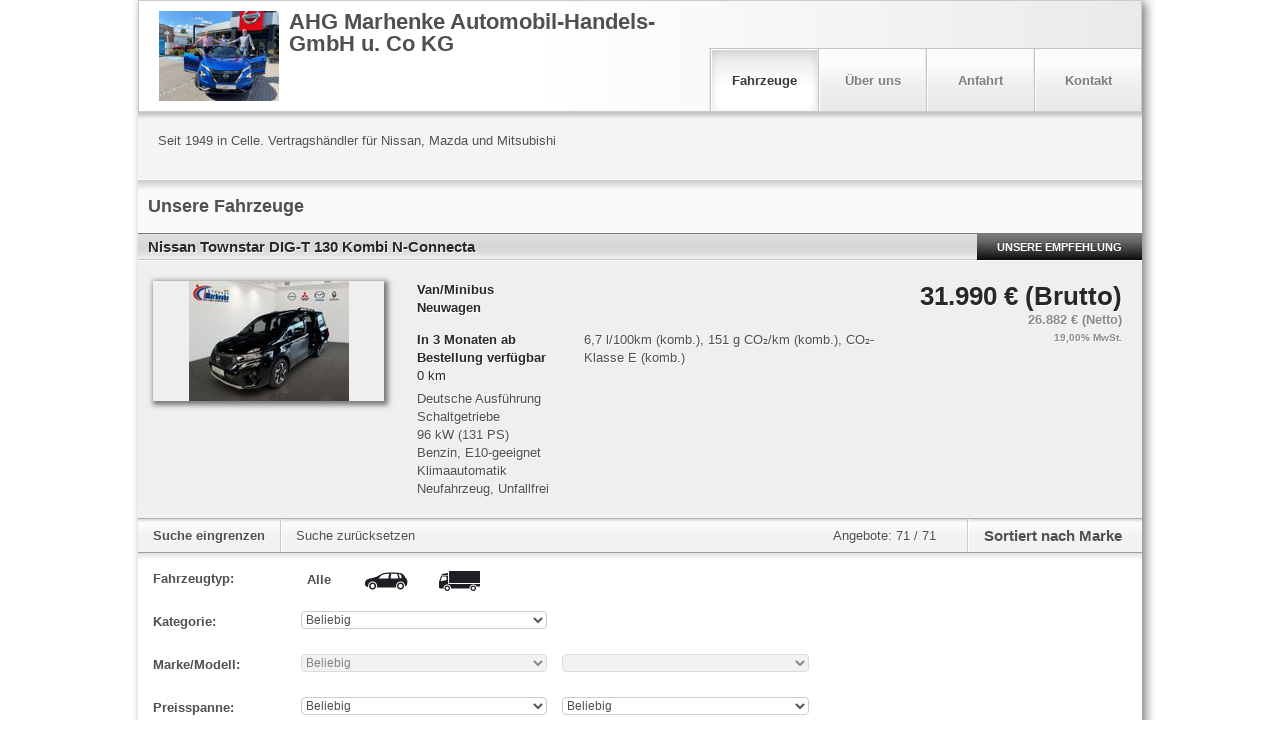

--- FILE ---
content_type: application/javascript
request_url: https://home.mobile.de/qED_-OUBB/JVQxrh/risJhP/KgVTOE/EVzOLhbLS6SVXbOz/SwNsVyoB/K2ogd/mwHTywB
body_size: 170031
content:
(function(){if(typeof Array.prototype.entries!=='function'){Object.defineProperty(Array.prototype,'entries',{value:function(){var index=0;const array=this;return {next:function(){if(index<array.length){return {value:[index,array[index++]],done:false};}else{return {done:true};}},[Symbol.iterator]:function(){return this;}};},writable:true,configurable:true});}}());(function(){f0();function qOE(){bI=GP+f9*El,Fp=MC+El+s9*El*El,lk=Av+fO*El+El*El,Am=fO+Rn*El+s9*El*El+El*El*El,HU=GP+El+El*El+El*El*El,wq=jC+s9*El+CC*El*El+El*El*El,cM=CC+GP*El+MC*El*El+El*El*El,Jl=fO+fO*El,L=CC+cN*El+Rn*El*El,WW=Av+fO*El+MC*El*El+El*El*El,OW=MC+CC*El+s9*El*El+El*El*El,pm=f9+fO*El+Rn*El*El+El*El*El,lB=fO+CC*El+jC*El*El+El*El*El,dz=MC+CC*El+El*El+El*El*El,gK=fO+El+MC*El*El,ng=GP+fO*El+CC*El*El+El*El*El,lK=MC+GP*El+MC*El*El,n3=f9+fO*El+s9*El*El+El*El*El,C0=f9+GP*El,Ej=CC+CC*El+MC*El*El+El*El*El,j9=fO+GP*El+f9*El*El,Dm=f9+cN*El+s9*El*El+El*El*El,kA=fO+GP*El+El*El+El*El*El,M4=s9+cN*El+CC*El*El+El*El*El,Rp=MC+fO*El+f9*El*El,Yb=f9+fO*El+fO*El*El+El*El*El,Vn=GP+GP*El+cN*El*El,kv=fO+Rn*El+GP*El*El,z4=Rn+MC*El+CC*El*El+El*El*El,XU=fO+f9*El+MC*El*El+El*El*El,zU=Av+cN*El+cN*El*El+El*El*El,QB=s9+GP*El+GP*El*El+El*El*El,qW=MC+s9*El+cN*El*El+El*El*El,B3=GP+cN*El+El*El+El*El*El,fl=s9+f9*El+f9*El*El,D4=f9+jC*El+El*El+El*El*El,vq=cN+Rn*El+Rn*El*El+El*El*El,hg=MC+cN*El+El*El+El*El*El,qT=f9+s9*El+MC*El*El,jh=f9+CC*El+cN*El*El+El*El*El,jW=MC+Rn*El+Rn*El*El+El*El*El,cS=cN+GP*El+GP*El*El+El*El*El,fL=Rn+MC*El+cN*El*El,Cl=cN+s9*El+cN*El*El,nh=jC+CC*El+Rn*El*El+El*El*El,hb=s9+MC*El+El*El+El*El*El,Vz=CC+Rn*El+El*El+El*El*El,EM=cN+El+GP*El*El+El*El*El,gW=jC+El+cN*El*El+El*El*El,Yq=fO+Rn*El+El*El+El*El*El,Hs=jC+s9*El+El*El+El*El*El,Mn=CC+cN*El+El*El,DT=GP+jC*El+f9*El*El+El*El*El,qE=cN+jC*El+GP*El*El,TK=Av+jC*El+El*El+El*El*El,g4=Av+cN*El+Rn*El*El+El*El*El,wA=jC+cN*El+MC*El*El+El*El*El,k0=fO+fO*El+Rn*El*El,lL=Av+Rn*El+MC*El*El,Pb=Rn+fO*El+f9*El*El+El*El*El,NN=cN+CC*El+cN*El*El,AA=f9+CC*El+El*El+El*El*El,Cb=CC+jC*El+cN*El*El+El*El*El,Lq=fO+GP*El+s9*El*El+El*El*El,Fm=jC+El+GP*El*El+El*El*El,fg=CC+El+f9*El*El+El*El*El,cq=f9+s9*El+CC*El*El+El*El*El,nC=fO+jC*El+cN*El*El,Rx=Rn+Rn*El+fO*El*El+El*El*El,AN=Av+CC*El+Rn*El*El,gO=GP+fO*El+cN*El*El,YL=MC+f9*El+El*El,L9=f9+jC*El+f9*El*El,xB=jC+fO*El+El*El+El*El*El,Ph=s9+cN*El+s9*El*El+El*El*El,Ym=s9+Rn*El+El*El+El*El*El,CB=cN+MC*El+Rn*El*El+El*El*El,p4=jC+s9*El+Rn*El*El+El*El*El,XB=s9+fO*El+GP*El*El+El*El*El,Wq=Rn+s9*El+CC*El*El+El*El*El,Xs=CC+cN*El+CC*El*El+El*El*El,Cz=CC+s9*El+CC*El*El+El*El*El,SN=cN+CC*El+s9*El*El,qN=Av+fO*El+f9*El*El,tj=f9+El,jS=Rn+GP*El+MC*El*El+El*El*El,Kb=Av+El+fO*El*El+El*El*El,Rs=Av+GP*El+Rn*El*El+El*El*El,FI=fO+cN*El+GP*El*El,zM=jC+Rn*El+El*El+El*El*El,fW=CC+GP*El+cN*El*El+El*El*El,AC=Av+fO*El+s9*El*El,F4=Rn+El+CC*El*El+El*El*El,zq=cN+cN*El+MC*El*El+El*El*El,Ix=Rn+CC*El+s9*El*El+El*El*El,rM=Rn+s9*El+Rn*El*El+El*El*El,Fk=jC+Rn*El,Vl=GP+Rn*El+cN*El*El,Nl=s9+fO*El+Rn*El*El,QS=cN+Rn*El+GP*El*El+El*El*El,jA=fO+El+f9*El*El+El*El*El,ZC=cN+jC*El+Rn*El*El,AS=Rn+El+cN*El*El+El*El*El,UE=Rn+MC*El+El*El,N=jC+MC*El+f9*El*El,Uh=s9+MC*El+CC*El*El+El*El*El,X3=Av+cN*El+MC*El*El+El*El*El,Mp=MC+MC*El+GP*El*El,Q4=f9+Rn*El+s9*El*El+El*El*El,CS=MC+f9*El+CC*El*El+El*El*El,ZW=GP+MC*El+El*El+El*El*El,pP=f9+cN*El+MC*El*El,hp=jC+CC*El+s9*El*El,TE=Rn+f9*El+s9*El*El,Tk=s9+s9*El+s9*El*El,YI=Rn+GP*El+El*El,bW=f9+CC*El+CC*El*El+El*El*El,LW=MC+jC*El+f9*El*El+El*El*El,hh=fO+GP*El+f9*El*El+El*El*El,jv=fO+f9*El+f9*El*El,Em=cN+CC*El+f9*El*El+El*El*El,IC=f9+MC*El+Rn*El*El,BU=MC+El+El*El+El*El*El,OO=CC+El+MC*El*El,Js=GP+GP*El+s9*El*El+El*El*El,kZ=CC+GP*El+MC*El*El,WE=GP+CC*El+s9*El*El+El*El*El,km=Av+MC*El+GP*El*El+El*El*El,xO=MC+Rn*El+El*El,Ws=GP+GP*El+Rn*El*El+El*El*El,UU=Av+jC*El+GP*El*El+El*El*El,rI=Av+cN*El+CC*El*El+El*El*El,Gh=MC+Rn*El+f9*El*El+El*El*El,c0=MC+Rn*El,sz=fO+CC*El+MC*El*El+El*El*El,zW=f9+f9*El+cN*El*El+El*El*El,PN=MC+s9*El+Rn*El*El,xj=f9+cN*El+Rn*El*El,pg=f9+s9*El+MC*El*El+El*El*El,Qb=Av+cN*El+jC*El*El+El*El*El,TW=fO+GP*El+fO*El*El+El*El*El,kN=Av+Rn*El+fO*El*El,mI=Rn+f9*El+CC*El*El+El*El*El,nv=GP+Rn*El+Rn*El*El+El*El*El,Ln=Rn+CC*El+El*El,pB=Av+Rn*El+CC*El*El+El*El*El,EB=fO+jC*El+GP*El*El+El*El*El,QO=cN+El+El*El,hZ=jC+s9*El+f9*El*El,mM=jC+f9*El+f9*El*El+El*El*El,Nb=cN+jC*El+CC*El*El+El*El*El,Bk=f9+MC*El+f9*El*El,QM=GP+CC*El+El*El+El*El*El,PB=jC+CC*El+cN*El*El+El*El*El,ml=Rn+El+MC*El*El,Ep=MC+f9*El+s9*El*El,BV=Rn+jC*El+s9*El*El+El*El*El,Nm=f9+cN*El+f9*El*El+El*El*El,tZ=Rn+CC*El+Rn*El*El,QC=Rn+CC*El+s9*El*El,VI=MC+MC*El+Rn*El*El,Qg=CC+CC*El+El*El+El*El*El,fK=Av+Rn*El,PA=Rn+cN*El+f9*El*El+El*El*El,mz=jC+Rn*El+Rn*El*El+El*El*El,SW=s9+fO*El+El*El,zK=fO+El+f9*El*El,mx=CC+fO*El+El*El+El*El*El,Yx=f9+jC*El+f9*El*El+El*El*El,CE=Av+El+f9*El*El,Ux=Av+GP*El+MC*El*El+El*El*El,CT=Rn+GP*El+f9*El*El+El*El*El,EZ=MC+El+GP*El*El,jn=Av+El+El*El,xI=Av+s9*El+Rn*El*El,Qx=cN+jC*El+GP*El*El+El*El*El,Jv=cN+CC*El+El*El+El*El*El,Kl=s9+GP*El+MC*El*El,Hx=cN+Rn*El+MC*El*El+El*El*El,cp=jC+MC*El+El*El,SE=Av+s9*El+f9*El*El,RW=s9+f9*El+GP*El*El+El*El*El,E0=f9+GP*El+El*El,Qm=Av+cN*El+f9*El*El+El*El*El,Ck=s9+Rn*El+f9*El*El,UM=cN+s9*El+cN*El*El+El*El*El,Xh=GP+f9*El+cN*El*El+El*El*El,zm=s9+El+f9*El*El+El*El*El,sP=jC+MC*El+cN*El*El,TP=Rn+jC*El+f9*El*El,kq=jC+GP*El+CC*El*El+El*El*El,wE=MC+GP*El+GP*El*El,zs=Av+CC*El+El*El+El*El*El,k3=fO+s9*El+CC*El*El+El*El*El,YB=fO+cN*El+El*El,Sm=MC+f9*El+f9*El*El+El*El*El,IU=MC+s9*El+f9*El*El+El*El*El,hE=f9+MC*El,TV=f9+f9*El+GP*El*El+El*El*El,IV=cN+fO*El+f9*El*El+El*El*El,qS=GP+Rn*El+El*El+El*El*El,bV=cN+f9*El+MC*El*El+El*El*El,Yl=s9+CC*El+f9*El*El,MO=CC+cN*El,zB=cN+MC*El+El*El+El*El*El,ST=jC+s9*El+f9*El*El+El*El*El,gV=cN+s9*El+CC*El*El+El*El*El,x4=MC+f9*El+s9*El*El+El*El*El,KA=GP+f9*El+El*El+El*El*El,KZ=jC+El+cN*El*El,Lk=s9+s9*El,C4=MC+s9*El+CC*El*El+El*El*El,nx=cN+fO*El+MC*El*El+El*El*El,AW=MC+CC*El+MC*El*El+El*El*El,KB=fO+f9*El+El*El+El*El*El,cV=MC+f9*El+El*El+El*El*El,WB=GP+fO*El+MC*El*El+El*El*El,T=GP+f9*El+MC*El*El,lW=Av+f9*El+f9*El*El+El*El*El,TL=MC+fO*El,Xb=cN+f9*El+Rn*El*El+El*El*El,hz=jC+cN*El+Rn*El*El+El*El*El,cj=GP+El+cN*El*El,Vx=Rn+fO*El+El*El+El*El*El,AV=s9+jC*El+GP*El*El+El*El*El,gT=Av+f9*El+cN*El*El+El*El*El,KU=GP+Rn*El+f9*El*El+El*El*El,bO=cN+GP*El+s9*El*El,r9=jC+MC*El,Tb=jC+jC*El+cN*El*El+El*El*El,wh=MC+jC*El+fO*El*El+El*El*El,Vk=Rn+fO*El+cN*El*El+El*El*El,Vb=Av+El+CC*El*El+El*El*El,SA=Rn+El+f9*El*El+El*El*El,p9=Rn+jC*El,Nz=MC+s9*El+El*El+El*El*El,Zg=fO+jC*El+CC*El*El+El*El*El,M9=f9+GP*El+GP*El*El,A3=jC+fO*El+s9*El*El+El*El*El,nm=s9+fO*El+cN*El*El+El*El*El,jM=CC+GP*El+Rn*El*El+El*El*El,zS=cN+fO*El+El*El+El*El*El,lO=jC+cN*El+cN*El*El,Px=CC+fO*El+GP*El*El+El*El*El,g0=fO+MC*El+s9*El*El,nq=cN+f9*El+f9*El*El+El*El*El,bz=GP+CC*El+CC*El*El+El*El*El,K4=f9+MC*El+MC*El*El+El*El*El,NW=GP+MC*El+f9*El*El+El*El*El,O9=fO+fO*El+f9*El*El,QI=s9+El+GP*El*El,wV=Av+El+El*El+El*El*El,Iq=GP+fO*El+El*El+El*El*El,jP=s9+GP*El+El*El,Kh=fO+fO*El+El*El+El*El*El,ZZ=Av+fO*El+MC*El*El,FS=CC+cN*El+Rn*El*El+El*El*El,kP=jC+GP*El+f9*El*El,Fz=MC+Rn*El+MC*El*El+El*El*El,QN=jC+El,Cq=s9+s9*El+CC*El*El+El*El*El,EU=cN+El+MC*El*El+El*El*El,fq=fO+El+El*El+El*El*El,J0=fO+CC*El+s9*El*El,Bq=Av+s9*El+Rn*El*El+El*El*El,Pm=CC+GP*El+CC*El*El+El*El*El,kU=jC+cN*El+CC*El*El+El*El*El,LS=CC+f9*El+cN*El*El+El*El*El,lx=Rn+Rn*El+El*El+El*El*El,lI=fO+cN*El,On=Av+s9*El+El*El,O3=Av+CC*El+MC*El*El+El*El*El,nV=fO+fO*El+fO*El*El+El*El*El,Mz=fO+El+CC*El*El+El*El*El,Lg=cN+jC*El+Rn*El*El+El*El*El,pA=fO+Rn*El+s9*El*El,vA=GP+MC*El+CC*El*El+El*El*El,sM=MC+Rn*El+El*El+El*El*El,HM=s9+Rn*El+GP*El*El+El*El*El,RU=fO+jC*El+f9*El*El+El*El*El,Tq=s9+GP*El+cN*El*El+El*El*El,Np=Rn+El+Rn*El*El,P3=f9+fO*El+CC*El*El+El*El*El,IZ=f9+MC*El+MC*El*El,HS=s9+El+El*El+El*El*El,DW=fO+cN*El+MC*El*El+El*El*El,J4=s9+cN*El+El*El+El*El*El,E=Rn+MC*El+MC*El*El,cn=Rn+CC*El+f9*El*El,CV=GP+f9*El+f9*El*El+El*El*El,Jn=s9+MC*El,Mg=MC+cN*El+f9*El*El+El*El*El,gq=fO+Rn*El+Rn*El*El+El*El*El,OA=CC+f9*El+f9*El*El+El*El*El,dn=cN+Rn*El+El*El,k4=cN+GP*El+MC*El*El+El*El*El,YS=fO+MC*El+f9*El*El+El*El*El,Ox=Av+jC*El+CC*El*El+El*El*El,QT=cN+jC*El+El*El+El*El*El,mA=CC+cN*El+cN*El*El+El*El*El,t4=GP+MC*El+Rn*El*El+El*El*El,Zq=CC+MC*El+GP*El*El+El*El*El,zx=jC+f9*El+GP*El*El+El*El*El,Wx=CC+cN*El+MC*El*El+El*El*El,RB=Rn+cN*El+CC*El*El+El*El*El,lA=jC+Rn*El+CC*El*El+El*El*El,NP=Av+f9*El+GP*El*El,SU=jC+El+jC*El*El+El*El*El,CK=fO+MC*El+El*El,tq=CC+s9*El+cN*El*El+El*El*El,SB=MC+CC*El+cN*El*El+El*El*El,xK=Av+El+jC*El*El,AB=MC+GP*El+GP*El*El+El*El*El,dL=GP+El+GP*El*El,IS=MC+El+CC*El*El+El*El*El,C=CC+CC*El+GP*El*El,In=GP+jC*El+f9*El*El+MC*El*El*El+MC*El*El*El*El,FU=jC+MC*El+Rn*El*El+El*El*El,pM=fO+CC*El+f9*El*El+El*El*El,cI=cN+CC*El+CC*El*El+El*El*El,hA=s9+CC*El+El*El+El*El*El,n4=Av+CC*El+f9*El*El+El*El*El,Q3=Rn+CC*El+CC*El*El+El*El*El,I0=fO+Rn*El+El*El,IB=f9+cN*El+f9*El*El,zl=Rn+f9*El,l3=f9+CC*El+f9*El*El+El*El*El,gz=f9+CC*El+s9*El*El+El*El*El,CP=MC+fO*El+Rn*El*El,Ql=jC+fO*El+Rn*El*El+El*El*El,Aq=s9+s9*El+El*El+El*El*El,UZ=GP+f9*El+f9*El*El,TT=MC+MC*El+MC*El*El+El*El*El,xq=s9+cN*El+f9*El*El+El*El*El,AM=f9+jC*El+s9*El*El+El*El*El,kM=s9+jC*El+CC*El*El+El*El*El,rb=GP+f9*El+CC*El*El+El*El*El,z3=Rn+fO*El+CC*El*El+El*El*El,pz=Av+jC*El+cN*El*El+El*El*El,tM=MC+MC*El+f9*El*El+El*El*El,cW=MC+GP*El+El*El+El*El*El,bg=Rn+jC*El+Rn*El*El+El*El*El,Vg=jC+jC*El+MC*El*El+El*El*El,rB=GP+cN*El+cN*El*El+El*El*El,DP=fO+jC*El+f9*El*El,Os=f9+CC*El+Rn*El*El+El*El*El,gS=GP+GP*El+El*El+El*El*El,nW=f9+cN*El+GP*El*El+El*El*El,U3=Av+CC*El+CC*El*El+El*El*El,Kq=Rn+Rn*El+CC*El*El+El*El*El,vg=MC+fO*El+CC*El*El+El*El*El,IL=jC+fO*El,kW=MC+f9*El+cN*El*El+El*El*El,Qk=f9+MC*El+El*El,Oh=CC+CC*El+cN*El*El+El*El*El,BC=f9+El+MC*El*El,Xn=f9+El+f9*El*El,hP=f9+CC*El+MC*El*El,BN=jC+MC*El+Rn*El*El,Zh=Av+s9*El+CC*El*El+El*El*El,x3=s9+CC*El+Rn*El*El+El*El*El,bl=GP+f9*El+Rn*El*El,Oz=cN+s9*El+GP*El*El+El*El*El,Eh=f9+jC*El+CC*El*El+El*El*El,Xg=f9+f9*El+El*El+El*El*El,ws=CC+Rn*El+GP*El*El+El*El*El,tk=fO+CC*El+f9*El*El,wU=s9+cN*El+GP*El*El+El*El*El,q=s9+jC*El+Rn*El*El,Es=MC+cN*El+CC*El*El+El*El*El,WO=GP+MC*El,Wg=Rn+s9*El+MC*El*El+El*El*El,n0=CC+f9*El+cN*El*El+GP*El*El*El+MC*El*El*El*El,ES=f9+jC*El+MC*El*El+El*El*El,CI=Rn+cN*El+Rn*El*El,xM=jC+GP*El+s9*El*El+El*El*El,f3=GP+El+CC*El*El+El*El*El,lV=f9+El+CC*El*El+El*El*El,U4=cN+CC*El+Rn*El*El+El*El*El,hU=Rn+El+s9*El*El+El*El*El,nU=s9+CC*El+f9*El*El+El*El*El,Gb=Av+MC*El+f9*El*El+El*El*El,AK=MC+s9*El,bB=Av+El+MC*El*El,jT=Av+MC*El+MC*El*El+El*El*El,F=cN+cN*El+Rn*El*El,LA=CC+fO*El+cN*El*El+El*El*El,sx=CC+f9*El+s9*El*El+El*El*El,R=f9+El+s9*El*El+El*El*El,W4=MC+f9*El+GP*El*El+El*El*El,OK=cN+MC*El+cN*El*El,HE=s9+Rn*El+CC*El*El+El*El*El,pb=fO+fO*El+Rn*El*El+El*El*El,X4=Av+CC*El+Rn*El*El+El*El*El,mh=s9+s9*El+s9*El*El+El*El*El,Ns=Rn+jC*El+f9*El*El+El*El*El,Mm=cN+s9*El+Rn*El*El+El*El*El,kB=jC+Rn*El+f9*El*El+El*El*El,Bn=cN+cN*El,vI=s9+f9*El+MC*El*El+El*El*El,pI=cN+GP*El+f9*El*El,zn=cN+MC*El,IW=fO+GP*El+GP*El*El+El*El*El,mq=s9+f9*El+cN*El*El+El*El*El,hT=cN+f9*El+cN*El*El+El*El*El,MW=jC+fO*El+MC*El*El+El*El*El,B0=f9+f9*El,E4=f9+f9*El+Rn*El*El+El*El*El,Uq=GP+CC*El+f9*El*El+El*El*El,Sx=fO+cN*El+fO*El*El+El*El*El,Mv=CC+GP*El+s9*El*El,JW=f9+MC*El+f9*El*El+El*El*El,vv=Av+cN*El+MC*El*El,b9=jC+cN*El+MC*El*El,pV=jC+GP*El+jC*El*El+El*El*El,Gk=Rn+fO*El+El*El,LC=Rn+fO*El+Rn*El*El,Zb=CC+jC*El+f9*El*El+El*El*El,cx=CC+f9*El+El*El+El*El*El,sg=Rn+MC*El+El*El+El*El*El,Nq=s9+El+CC*El*El+El*El*El,xz=CC+fO*El+f9*El*El+El*El*El,Ax=Av+s9*El+cN*El*El+El*El*El,ET=jC+jC*El+f9*El*El+El*El*El,dA=CC+MC*El+CC*El*El+El*El*El,OI=f9+jC*El+MC*El*El,bh=CC+Rn*El+cN*El*El+El*El*El,LP=s9+CC*El+MC*El*El,Rg=MC+s9*El+GP*El*El+El*El*El,OU=fO+CC*El+s9*El*El+El*El*El,mT=CC+f9*El+fO*El*El+El*El*El,N9=fO+MC*El+cN*El*El,IM=CC+El+cN*El*El+El*El*El,Bm=f9+fO*El+GP*El*El+El*El*El,xP=MC+El+f9*El*El+El*El*El,rC=s9+cN*El,A9=Rn+fO*El+cN*El*El,Zm=fO+fO*El+cN*El*El+El*El*El,SM=GP+fO*El+s9*El*El+El*El*El,B4=f9+cN*El+cN*El*El+El*El*El,QV=Av+El+Rn*El*El+El*El*El,Fg=CC+El+El*El+El*El*El,zE=MC+GP*El+f9*El*El+El*El*El,CW=GP+fO*El+cN*El*El+El*El*El,RP=GP+f9*El+cN*El*El,js=Rn+cN*El+El*El+El*El*El,PW=f9+CC*El+MC*El*El+El*El*El,mE=GP+fO*El+El*El,vn=Rn+cN*El+El*El,mO=cN+s9*El+s9*El*El,YZ=CC+f9*El,fE=GP+El+f9*El*El,Zn=fO+Rn*El,lm=jC+Rn*El+cN*El*El+El*El*El,Fs=GP+Rn*El+GP*El*El+El*El*El,kV=f9+CC*El+GP*El*El+El*El*El,bx=Av+Rn*El+GP*El*El+El*El*El,RA=Av+GP*El+GP*El*El+El*El*El,qb=f9+El+cN*El*El+El*El*El,VK=s9+jC*El,Qv=MC+GP*El+f9*El*El,hv=GP+cN*El,Vv=jC+f9*El+El*El,Tm=MC+El+GP*El*El+El*El*El,Ik=fO+Rn*El+Rn*El*El,Ob=s9+Rn*El+cN*El*El+El*El*El,Fh=CC+CC*El+Rn*El*El+El*El*El,q0=Rn+fO*El+f9*El*El,Us=Av+MC*El+Rn*El*El+El*El*El,hs=f9+f9*El+f9*El*El+El*El*El,PV=Av+cN*El+GP*El*El+El*El*El,rA=f9+MC*El+CC*El*El+El*El*El,JK=MC+CC*El+El*El,f4=fO+s9*El+cN*El*El+El*El*El,Up=cN+fO*El+El*El,Gz=jC+Rn*El+GP*El*El+El*El*El,r0=MC+cN*El+El*El,Ez=f9+MC*El+GP*El*El+El*El*El,ZS=Rn+Rn*El+f9*El*El+El*El*El,QK=CC+fO*El+cN*El*El,zZ=Av+fO*El+cN*El*El,Pg=Rn+GP*El+El*El+El*El*El,dW=cN+El+cN*El*El+El*El*El,Nj=CC+GP*El,rq=s9+fO*El+Rn*El*El+El*El*El,Um=Rn+MC*El+f9*El*El+El*El*El,xb=CC+jC*El+MC*El*El+El*El*El,Yh=CC+MC*El+El*El+El*El*El,Sj=cN+cN*El+f9*El*El,w9=MC+MC*El,cs=GP+GP*El+f9*El*El+El*El*El,lS=jC+CC*El+f9*El*El+El*El*El,YN=s9+cN*El+El*El,lh=MC+cN*El+Rn*El*El+El*El*El,TM=f9+cN*El+El*El,tB=s9+GP*El+El*El+El*El*El,nz=Rn+Rn*El+Rn*El*El+El*El*El,JI=f9+cN*El,ss=f9+GP*El+GP*El*El+El*El*El,vh=f9+cN*El+Rn*El*El+El*El*El,JV=s9+MC*El+MC*El*El+El*El*El,GW=CC+CC*El+GP*El*El+El*El*El,Ib=s9+El+MC*El*El+El*El*El,Ks=Rn+f9*El+Rn*El*El+El*El*El,Sz=s9+jC*El+f9*El*El+El*El*El,cO=Rn+s9*El,Hv=s9+cN*El+cN*El*El+El*El*El,UO=GP+f9*El+GP*El*El,m4=cN+El+El*El+El*El*El,EW=GP+Rn*El+CC*El*El+El*El*El,qM=CC+Rn*El+f9*El*El+El*El*El,Iz=f9+cN*El+El*El+El*El*El,P4=CC+CC*El+s9*El*El+El*El*El,nb=Av+cN*El+fO*El*El+El*El*El,FB=cN+f9*El+CC*El*El+El*El*El,vl=cN+CC*El+f9*El*El,s3=f9+fO*El+MC*El*El+El*El*El,SP=fO+cN*El+f9*El*El+El*El*El,HC=s9+Rn*El,gg=fO+CC*El+GP*El*El+El*El*El,qP=fO+jC*El+Rn*El*El,vL=MC+f9*El+f9*El*El,M3=f9+Rn*El+fO*El*El+El*El*El,IP=fO+GP*El+s9*El*El,Sq=MC+MC*El+fO*El*El+El*El*El,W3=GP+CC*El+cN*El*El+El*El*El,MM=CC+MC*El+cN*El*El+El*El*El,IA=jC+f9*El+MC*El*El+El*El*El,xv=CC+MC*El,Z3=cN+MC*El+f9*El*El+El*El*El,gU=GP+El+GP*El*El+El*El*El,tK=MC+f9*El+MC*El*El+El*El*El,dV=Rn+Rn*El+s9*El*El+El*El*El,tP=jC+cN*El+El*El,Vs=CC+s9*El+f9*El*El+El*El*El,Yj=jC+fO*El+s9*El*El,Gl=s9+MC*El+cN*El*El,jm=Rn+Rn*El+cN*El*El+El*El*El,zT=GP+El+cN*El*El+El*El*El,tW=jC+cN*El+GP*El*El+El*El*El,Ak=Rn+Rn*El+MC*El*El,Yg=fO+f9*El+CC*El*El+El*El*El,Gx=s9+MC*El+Rn*El*El+El*El*El,TC=GP+cN*El+Rn*El*El+El*El*El,sO=s9+cN*El+Rn*El*El+CC*El*El*El+El*El*El*El,zV=cN+cN*El+GP*El*El+El*El*El,L0=GP+s9*El+s9*El*El,J9=GP+jC*El+cN*El*El,YO=s9+jC*El+s9*El*El,sA=GP+s9*El+s9*El*El+El*El*El,c3=jC+fO*El+fO*El*El+El*El*El,sU=fO+CC*El+cN*El*El+El*El*El,s4=CC+GP*El+El*El+El*El*El,ql=f9+Rn*El,gx=s9+s9*El+cN*El*El+El*El*El,gA=jC+GP*El+MC*El*El+El*El*El,Ls=CC+cN*El+fO*El*El+El*El*El,rN=MC+cN*El+Rn*El*El,Nk=jC+f9*El+f9*El*El,qV=GP+f9*El+fO*El*El+El*El*El,IT=Rn+Rn*El+MC*El*El+El*El*El,qB=fO+Rn*El+f9*El*El+El*El*El,VB=Av+fO*El+GP*El*El+El*El*El,R4=fO+jC*El+cN*El*El+El*El*El,mW=GP+GP*El+CC*El*El+El*El*El,NT=fO+MC*El+cN*El*El+El*El*El,Jb=cN+f9*El+El*El+El*El*El,UV=MC+El+Rn*El*El+El*El*El,nZ=f9+GP*El+MC*El*El,SZ=Av+f9*El,qA=s9+El+GP*El*El+El*El*El,zP=CC+MC*El+cN*El*El,rm=f9+El+MC*El*El+El*El*El,nB=cN+fO*El+cN*El*El+El*El*El,VM=cN+MC*El+GP*El*El+El*El*El,OT=jC+GP*El+Rn*El*El+El*El*El,LO=Av+f9*El+f9*El*El,kj=cN+jC*El+El*El,nk=GP+cN*El+MC*El*El,Pv=jC+CC*El+MC*El*El,qp=Rn+cN*El+GP*El*El,zb=jC+CC*El+CC*El*El+El*El*El,GI=fO+f9*El,ls=jC+El+MC*El*El+El*El*El,xU=Rn+jC*El+GP*El*El+El*El*El,OS=Rn+CC*El+El*El+El*El*El,Eq=f9+cN*El+MC*El*El+El*El*El,Fv=CC+fO*El+CC*El*El+El*El*El,qm=Rn+CC*El+cN*El*El+El*El*El,g3=s9+MC*El+f9*El*El+El*El*El,wP=f9+s9*El,q3=MC+Rn*El+CC*El*El+El*El*El,hW=s9+s9*El+MC*El*El+El*El*El,ON=GP+fO*El+f9*El*El,Fn=s9+GP*El,kk=Av+El,Ul=cN+GP*El+Rn*El*El,wb=s9+jC*El+Rn*El*El+El*El*El,LM=Av+s9*El+s9*El*El+El*El*El,KK=cN+jC*El+s9*El*El,b4=s9+jC*El+f9*El*El,mS=cN+MC*El+CC*El*El+El*El*El,VZ=MC+fO*El+El*El+El*El*El,lb=Av+GP*El+f9*El*El+El*El*El,wv=Av+Rn*El+cN*El*El+El*El*El,Dz=cN+GP*El+cN*El*El+El*El*El,pL=fO+CC*El+MC*El*El,MU=f9+s9*El+GP*El*El+El*El*El,Fq=Rn+Rn*El+GP*El*El+El*El*El,TZ=Av+fO*El+GP*El*El,Il=GP+jC*El+MC*El*El,fs=f9+fO*El+f9*El*El+El*El*El,Uk=f9+fO*El+cN*El*El,qv=cN+GP*El+cN*El*El,FM=GP+El+s9*El*El+El*El*El,Uz=MC+CC*El+Rn*El*El+El*El*El,WT=cN+El+CC*El*El+El*El*El,EP=Av+f9*El+El*El,tg=fO+s9*El+Rn*El*El+El*El*El,RS=CC+f9*El+GP*El*El+El*El*El,vm=GP+s9*El+Rn*El*El+El*El*El,gv=CC+MC*El+El*El,v0=Av+MC*El,Kx=f9+GP*El+CC*El*El+El*El*El,rU=Rn+cN*El+MC*El*El+El*El*El,Im=fO+Rn*El+MC*El*El+El*El*El,xs=CC+jC*El+CC*El*El+El*El*El,JU=Rn+jC*El+CC*El*El+El*El*El,GK=Rn+El+f9*El*El,HK=GP+s9*El+MC*El*El,Cx=s9+Rn*El+f9*El*El+El*El*El,Fl=GP+GP*El,zp=f9+MC*El+GP*El*El,nA=fO+f9*El+f9*El*El+El*El*El,tS=Av+fO*El+Rn*El*El+El*El*El,rp=GP+Rn*El,ZK=GP+cN*El+GP*El*El,hC=fO+CC*El+Rn*El*El,nM=CC+f9*El+Rn*El*El+El*El*El,MZ=MC+cN*El+MC*El*El+MC*El*El*El+GP*El*El*El*El,V0=jC+jC*El+f9*El*El,Bl=fO+cN*El+s9*El*El,fz=f9+MC*El+El*El+El*El*El,rZ=s9+f9*El+GP*El*El,sV=fO+s9*El+f9*El*El+El*El*El,vT=f9+f9*El+s9*El*El+El*El*El,fN=f9+f9*El+MC*El*El,Zz=CC+El+Rn*El*El+El*El*El,j0=jC+cN*El+GP*El*El,wI=Rn+s9*El+MC*El*El,VA=GP+f9*El+GP*El*El+El*El*El,xx=Av+CC*El+GP*El*El+El*El*El,fU=CC+s9*El+GP*El*El+El*El*El,PP=cN+cN*El+f9*El*El+El*El*El,Lx=GP+s9*El+MC*El*El+El*El*El,KP=CC+Rn*El+El*El,Y9=s9+f9*El,ZE=MC+Rn*El+cN*El*El,EA=Rn+MC*El+Rn*El*El+El*El*El,Oq=GP+f9*El+s9*El*El+El*El*El,mm=Rn+El+GP*El*El+El*El*El,Sg=CC+f9*El+CC*El*El+El*El*El,ZI=fO+s9*El+El*El,lU=Rn+f9*El+cN*El*El+El*El*El,AZ=Rn+f9*El+cN*El*El,ZA=MC+jC*El+CC*El*El+El*El*El,xT=GP+GP*El+GP*El*El+El*El*El,Az=jC+MC*El+MC*El*El+El*El*El,Pn=jC+cN*El,TS=s9+fO*El+CC*El*El+El*El*El,gM=GP+f9*El+Rn*El*El+El*El*El,Hb=Av+s9*El+El*El+El*El*El,S9=GP+jC*El+f9*El*El,Ih=Av+f9*El+Rn*El*El+El*El*El,T4=CC+jC*El+El*El+El*El*El,UW=GP+cN*El+s9*El*El+El*El*El,gm=f9+El+f9*El*El+El*El*El,bN=s9+CC*El+Rn*El*El,cZ=jC+CC*El+El*El+El*El*El,C3=CC+fO*El+Rn*El*El+El*El*El,wm=CC+fO*El,UA=Av+El+cN*El*El+El*El*El,Bz=s9+GP*El+CC*El*El+El*El*El,mV=s9+f9*El+f9*El*El+El*El*El,mg=Av+MC*El+El*El+El*El*El,SI=f9+Rn*El+GP*El*El,Kg=Av+El+MC*El*El+El*El*El,fA=s9+GP*El+f9*El*El+El*El*El,jO=Av+GP*El,vj=Av+jC*El+f9*El*El,BZ=fO+MC*El+f9*El*El,WV=jC+CC*El+MC*El*El+El*El*El,Wk=GP+GP*El+Rn*El*El,Tl=f9+fO*El+MC*El*El,OC=GP+s9*El+GP*El*El,qZ=CC+jC*El+GP*El*El,zz=GP+MC*El+cN*El*El+El*El*El,UC=Rn+MC*El+f9*El*El,bA=f9+Rn*El+MC*El*El+El*El*El,Sh=Rn+MC*El+GP*El*El+El*El*El,SO=cN+jC*El+cN*El*El,H3=Rn+f9*El+El*El+El*El*El,kK=GP+GP*El+El*El,Fx=Rn+jC*El+El*El+El*El*El,Ms=cN+MC*El+MC*El*El+El*El*El,SV=Av+f9*El+s9*El*El+El*El*El,QA=s9+fO*El+MC*El*El+El*El*El,KW=fO+cN*El+CC*El*El+El*El*El,Nn=MC+jC*El+cN*El*El,gI=Rn+Rn*El+Rn*El*El,X0=CC+s9*El+Rn*El*El,ds=fO+jC*El+El*El+El*El*El,wz=fO+CC*El+Rn*El*El+El*El*El,Zs=MC+Rn*El+GP*El*El+El*El*El,kh=CC+MC*El+jC*El*El+El*El*El,NI=Rn+Rn*El+El*El,LB=jC+El+CC*El*El+El*El*El,sW=cN+fO*El+CC*El*El+El*El*El,sb=fO+El+Rn*El*El+El*El*El,VS=f9+fO*El+cN*El*El+El*El*El,cB=cN+CC*El+MC*El*El+El*El*El,mN=s9+GP*El+Rn*El*El+El*El*El,Rh=Av+Rn*El+f9*El*El+El*El*El,sB=cN+Rn*El+cN*El*El+El*El*El,I4=cN+jC*El+cN*El*El+El*El*El,RE=MC+f9*El,vx=Av+GP*El+CC*El*El+El*El*El,MT=CC+Rn*El+MC*El*El+El*El*El,VT=cN+MC*El+f9*El*El,gs=cN+GP*El+f9*El*El+El*El*El,PC=cN+fO*El+s9*El*El,mC=s9+El,Hm=Rn+s9*El+s9*El*El+El*El*El,Tg=s9+f9*El+s9*El*El+El*El*El,Tz=Av+Rn*El+Rn*El*El+El*El*El,DC=CC+MC*El+f9*El*El,r3=s9+fO*El+El*El+El*El*El,xV=GP+Rn*El+cN*El*El+El*El*El,Tx=Av+fO*El+El*El+El*El*El,UB=CC+cN*El+GP*El*El+El*El*El,O0=cN+f9*El+Rn*El*El,T3=cN+GP*El+s9*El*El+El*El*El,FW=f9+GP*El+Rn*El*El+El*El*El,sm=jC+cN*El+cN*El*El+El*El*El,pW=s9+s9*El+GP*El*El+El*El*El,Wz=CC+MC*El+MC*El*El+El*El*El,S4=jC+fO*El+cN*El*El+El*El*El,RC=Rn+MC*El,g9=MC+CC*El+Rn*El*El,WP=GP+MC*El+f9*El*El,Jg=cN+fO*El+Rn*El*El+El*El*El,v3=MC+jC*El+GP*El*El+El*El*El,Ov=f9+s9*El+GP*El*El,Wh=fO+cN*El+El*El+El*El*El,NZ=Av+El+cN*El*El,LV=jC+s9*El+GP*El*El+El*El*El,z9=jC+El+s9*El*El,Th=s9+jC*El+El*El+El*El*El,UT=f9+s9*El+El*El+El*El*El,N0=Av+cN*El,Jh=fO+CC*El+CC*El*El+El*El*El,WN=MC+s9*El+MC*El*El,D3=f9+GP*El+MC*El*El+El*El*El,H4=jC+Rn*El+MC*El*El+El*El*El,Ug=CC+s9*El+Rn*El*El+El*El*El,Xm=MC+GP*El+cN*El*El+El*El*El,vE=MC+El+f9*El*El,qx=CC+f9*El+f9*El*El,qz=cN+s9*El+f9*El*El+El*El*El,Jm=GP+jC*El+cN*El*El+El*El*El,Hq=Av+CC*El+s9*El*El+El*El*El,q4=f9+f9*El+CC*El*El+El*El*El,Ol=cN+Rn*El,bq=jC+MC*El+El*El+El*El*El,lM=jC+f9*El+cN*El*El+El*El*El,Is=CC+El+fO*El*El+El*El*El,PS=GP+cN*El+CC*El*El+El*El*El,jb=Rn+GP*El+CC*El*El+El*El*El,Ub=MC+s9*El+MC*El*El+El*El*El,zL=f9+s9*El+f9*El*El,db=f9+f9*El+jC*El*El+El*El*El,Rk=Av+El+GP*El*El,d0=Rn+GP*El,JC=MC+f9*El+MC*El*El,Vm=CC+cN*El+El*El+El*El*El,cz=f9+Rn*El+Rn*El*El+El*El*El,mj=cN+f9*El,WA=f9+GP*El+fO*El*El+El*El*El,sS=f9+GP*El+cN*El*El+El*El*El,mb=Av+f9*El+MC*El*El+El*El*El,Om=CC+jC*El+GP*El*El+El*El*El,KV=GP+MC*El+MC*El*El+El*El*El,I9=jC+GP*El+GP*El*El,ps=MC+El+MC*El*El+El*El*El,DS=CC+Rn*El+Rn*El*El,n9=jC+f9*El,sT=GP+GP*El+cN*El*El+El*El*El,As=MC+fO*El+MC*El*El+El*El*El,Dn=CC+El+f9*El*El,RM=CC+MC*El+f9*El*El+El*El*El,NS=MC+MC*El+CC*El*El+El*El*El,W0=f9+cN*El+cN*El*El,hq=Rn+cN*El+fO*El*El+El*El*El,Qq=jC+cN*El+El*El+El*El*El,MK=Av+fO*El,OZ=GP+El+El*El,fI=GP+El,cm=GP+jC*El+CC*El*El+El*El*El,Sl=fO+cN*El+f9*El*El,QZ=Rn+CC*El+MC*El*El,w=Rn+cN*El+s9*El*El+El*El*El,fM=s9+jC*El+s9*El*El+El*El*El,wO=Av+GP*El+El*El,R0=f9+fO*El+El*El+El*El*El,GV=f9+El+El*El+El*El*El,qq=Av+GP*El+cN*El*El+El*El*El,rE=Av+GP*El+s9*El*El,QE=MC+cN*El,Ts=s9+jC*El+cN*El*El+El*El*El,rv=cN+s9*El+Rn*El*El,Z4=f9+Rn*El+f9*El*El+El*El*El,fm=fO+cN*El+GP*El*El+El*El*El,fB=cN+Rn*El+f9*El*El+El*El*El,vs=cN+f9*El+s9*El*El+El*El*El,GU=MC+jC*El+El*El+El*El*El,mU=f9+MC*El+cN*El*El+El*El*El,ZP=s9+fO*El+f9*El*El,kp=Av+f9*El+s9*El*El,MA=fO+f9*El+cN*El*El+El*El*El,Ev=fO+jC*El+El*El,Mj=GP+fO*El+s9*El*El,sZ=Av+f9*El+cN*El*El,En=f9+Rn*El+s9*El*El,vN=Rn+cN*El,Mq=CC+GP*El+El*El,hI=fO+s9*El+f9*El*El,rO=jC+cN*El+Rn*El*El,w4=jC+f9*El+jC*El*El+El*El*El,cU=Rn+s9*El+fO*El*El+El*El*El,qh=fO+f9*El+GP*El*El+El*El*El,FV=jC+GP*El+GP*El*El+El*El*El,bM=f9+jC*El+cN*El*El+El*El*El,ZU=MC+CC*El+f9*El*El+El*El*El,S3=Av+Rn*El+MC*El*El+El*El*El,NM=MC+El+cN*El*El+El*El*El,DU=Av+s9*El+MC*El*El+El*El*El,Ds=Rn+f9*El+GP*El*El+El*El*El,Dg=s9+GP*El+MC*El*El+El*El*El,nN=CC+s9*El+El*El,MS=jC+GP*El+cN*El*El+El*El*El,MV=MC+f9*El+Rn*El*El+El*El*El,F3=GP+CC*El+fO*El*El+El*El*El,tA=jC+jC*El+Rn*El*El+El*El*El,PO=Av+jC*El+Rn*El*El,dM=Av+fO*El+CC*El*El+El*El*El,Wv=Av+CC*El+cN*El*El,NA=jC+fO*El+f9*El*El+El*El*El,YV=CC+cN*El+f9*El*El+El*El*El,Rj=GP+MC*El+cN*El*El,K0=fO+s9*El+GP*El*El,T9=MC+El,mZ=MC+GP*El+Rn*El*El,H0=jC+f9*El+Rn*El*El,vV=MC+Rn*El+s9*El*El+El*El*El,GB=s9+f9*El+Rn*El*El+El*El*El,Hl=fO+jC*El,Hh=jC+f9*El+Rn*El*El+El*El*El,t3=CC+GP*El+f9*El*El+El*El*El,kb=fO+GP*El+CC*El*El+El*El*El,VV=f9+f9*El+MC*El*El+El*El*El,rz=s9+El+cN*El*El+El*El*El,tV=CC+Rn*El+CC*El*El+El*El*El,Gs=s9+cN*El+Rn*El*El+El*El*El,Gj=MC+cN*El+GP*El*El,GZ=MC+s9*El+cN*El*El,TA=CC+s9*El+El*El+El*El*El,jN=CC+f9*El+El*El,Ip=CC+El+s9*El*El,cP=s9+fO*El+MC*El*El,jg=cN+Rn*El+El*El+El*El*El,Ok=cN+El,j3=cN+jC*El+f9*El*El+El*El*El,K3=cN+GP*El+El*El+El*El*El,Eg=Rn+CC*El+GP*El*El+El*El*El,JA=CC+cN*El+jC*El*El+El*El*El,cK=MC+CC*El+f9*El*El,A4=Av+cN*El+El*El+El*El*El,G9=jC+fO*El+f9*El*El,xh=f9+GP*El+El*El+El*El*El,Hg=Rn+GP*El+GP*El*El+El*El*El,Tj=CC+f9*El+MC*El*El,tC=cN+Rn*El+CC*El*El+El*El*El,Cs=Rn+s9*El+El*El+El*El*El,V4=Av+jC*El+Rn*El*El+El*El*El,V=s9+f9*El+MC*El*El,Kn=Rn+f9*El+s9*El*El+El*El*El,dj=Av+s9*El+cN*El*El,Ah=fO+cN*El+Rn*El*El+El*El*El,Mh=s9+f9*El+fO*El*El+El*El*El,Eb=jC+MC*El+s9*El*El+El*El*El,dx=Av+jC*El+El*El,FA=jC+jC*El+CC*El*El+El*El*El,jV=GP+f9*El+MC*El*El+El*El*El,TI=jC+fO*El+El*El,ks=fO+Rn*El+cN*El*El+El*El*El,Vq=fO+GP*El+Rn*El*El+El*El*El,rS=MC+GP*El+CC*El*El+El*El*El,YU=jC+MC*El+cN*El*El+El*El*El,GS=jC+El+El*El+El*El*El,GM=Av+f9*El+CC*El*El+El*El*El,bs=MC+El+s9*El*El+El*El*El,vB=fO+Rn*El+CC*El*El+El*El*El,kE=jC+CC*El+Rn*El*El,m0=Av+CC*El+f9*El*El,GA=CC+GP*El+GP*El*El+El*El*El,wC=s9+Rn*El+jC*El*El,QW=cN+Rn*El+s9*El*El+El*El*El,ZV=GP+fO*El+GP*El*El+El*El*El,tv=cN+MC*El+MC*El*El,HW=Rn+cN*El+Rn*El*El+El*El*El,YP=Av+MC*El+f9*El*El,DA=f9+cN*El+CC*El*El+El*El*El,ph=s9+El+s9*El*El+El*El*El,WC=fO+El,vb=CC+GP*El+s9*El*El+El*El*El,RV=fO+jC*El+Rn*El*El+El*El*El,fV=fO+El+cN*El*El+El*El*El,wM=GP+MC*El+s9*El*El+El*El*El,wg=fO+s9*El+GP*El*El+El*El*El,Dv=GP+cN*El+MC*El*El+MC*El*El*El+GP*El*El*El*El,Wb=fO+CC*El+El*El+El*El*El,Dh=fO+s9*El+El*El+El*El*El,p0=f9+CC*El+cN*El*El,lq=fO+MC*El+El*El+El*El*El,CU=CC+El+MC*El*El+El*El*El,fx=jC+s9*El+MC*El*El+El*El*El,fh=CC+Rn*El+Rn*El*El+El*El*El,Yz=MC+El+fO*El*El+El*El*El,mk=Rn+GP*El+f9*El*El,bL=Rn+CC*El+cN*El*El,QU=fO+MC*El+CC*El*El+El*El*El,bZ=CC+s9*El+s9*El*El,OE=jC+El+cN*El*El+GP*El*El*El+MC*El*El*El*El,Lh=fO+fO*El+f9*El*El+El*El*El,Ag=cN+GP*El+CC*El*El+El*El*El,MI=fO+GP*El+cN*El*El,Db=GP+GP*El+MC*El*El+El*El*El,vS=Av+Rn*El+El*El+El*El*El,Dx=MC+cN*El+s9*El*El+El*El*El,rs=CC+CC*El+f9*El*El+El*El*El,Gq=GP+jC*El+El*El+El*El*El,CA=fO+Rn*El+GP*El*El+El*El*El,qK=CC+cN*El+s9*El*El,lP=cN+cN*El+El*El,PT=Rn+jC*El+cN*El*El+El*El*El,pZ=MC+GP*El+El*El,VE=MC+fO*El+MC*El*El,OM=MC+s9*El+Rn*El*El+El*El*El,L4=Rn+MC*El+s9*El*El+El*El*El,rh=MC+MC*El+El*El+El*El*El,X9=CC+MC*El+s9*El*El,Xx=Rn+CC*El+MC*El*El+El*El*El,XM=MC+MC*El+jC*El*El+El*El*El,GC=Av+s9*El+GP*El*El,c4=f9+s9*El+Rn*El*El+El*El*El,fv=cN+cN*El+Rn*El*El+El*El*El,EV=fO+El+s9*El*El+El*El*El,Ll=MC+f9*El+cN*El*El,kS=Rn+f9*El+jC*El*El+El*El*El,tb=jC+MC*El+f9*El*El+El*El*El,b3=f9+s9*El+f9*El*El+El*El*El,Pz=CC+cN*El+s9*El*El+El*El*El,jz=fO+cN*El+cN*El*El+El*El*El,cE=s9+GP*El+f9*El*El,wS=cN+cN*El+El*El+El*El*El,qC=f9+El+El*El,dB=CC+jC*El+Rn*El*El+El*El*El,AP=jC+f9*El+GP*El*El,pq=f9+GP*El+s9*El*El+El*El*El,TU=MC+cN*El+GP*El*El+El*El*El,WS=s9+f9*El+CC*El*El+El*El*El,ME=f9+CC*El+El*El,E3=cN+s9*El+El*El+El*El*El,J=CC+cN*El+f9*El*El,BI=Rn+s9*El+cN*El*El,tE=GP+Rn*El+El*El,sh=cN+CC*El+cN*El*El+El*El*El,XI=CC+GP*El+cN*El*El,N4=MC+MC*El+Rn*El*El+El*El*El,MB=GP+fO*El+fO*El*El+El*El*El,jk=cN+cN*El+s9*El*El,hn=Av+s9*El,A0=cN+f9*El+cN*El*El,ms=Rn+El+Rn*El*El+El*El*El,nS=Av+El+f9*El*El+El*El*El,xg=GP+s9*El+El*El+El*El*El,gB=Av+fO*El+f9*El*El+El*El*El,Jz=jC+jC*El+El*El+El*El*El,DB=Rn+GP*El+cN*El*El+El*El*El,GN=s9+fO*El+cN*El*El,NV=GP+cN*El+f9*El*El+El*El*El,XS=s9+MC*El+GP*El*El+El*El*El,c9=f9+El+Rn*El*El+El*El*El,VU=Av+GP*El+El*El+El*El*El,jU=CC+s9*El+MC*El*El+El*El*El,pS=fO+jC*El+MC*El*El+El*El*El,wN=CC+Rn*El,Gg=s9+cN*El+MC*El*El+El*El*El,Ch=f9+El+fO*El*El+El*El*El,XC=CC+cN*El+GP*El*El,kT=MC+CC*El+CC*El*El+El*El*El,Dp=Rn+Rn*El+GP*El*El,gk=MC+MC*El+MC*El*El,KS=jC+f9*El+El*El+El*El*El,dh=s9+Rn*El+s9*El*El+El*El*El,mB=cN+El+f9*El*El,qs=jC+MC*El+CC*El*El+El*El*El,pT=MC+jC*El+cN*El*El+El*El*El,Wm=Av+MC*El+cN*El*El+El*El*El,zO=s9+s9*El+MC*El*El,Mk=s9+GP*El+cN*El*El,Ys=Rn+s9*El+cN*El*El+El*El*El,Qs=fO+El+MC*El*El+El*El*El,V3=f9+Rn*El+El*El+El*El*El,vz=Rn+El+El*El+El*El*El,pU=s9+MC*El+cN*El*El+El*El*El;}LxE();qOE();var LT=function(Y4){return void Y4;};var lT=function(Cg,cA){return Cg>=cA;};var hV=function(BA,rx){return BA|rx;};var Xz=function(){Hz=["\x6c\x65\x6e\x67\x74\x68","\x41\x72\x72\x61\x79","\x63\x6f\x6e\x73\x74\x72\x75\x63\x74\x6f\x72","\x6e\x75\x6d\x62\x65\x72"];};var rV=function(){I3=["\x6c\x65\x6e\x67\x74\x68","\x41\x72\x72\x61\x79","\x63\x6f\x6e\x73\x74\x72\x75\x63\x74\x6f\x72","\x6e\x75\x6d\x62\x65\x72"];};var HV=function vM(XV,NU){'use strict';var OB=vM;switch(XV){case rC:{var jB={};wx.push(Rm);var bS={};try{var HA=wx.length;var Km=Rv(Av);var CM=new (jZ[rW(typeof Jq()[KT(BB)],'undefined')?Jq()[KT(cg)].apply(null,[th,wW,dS]):Jq()[KT(zA)](kx,vU,p3)])(Jx,pv[Nx()[G3(Rb)](Rv(Rv({})),hm,sM)]())[AT()[r4(YW)].call(null,gh,A4,Dq)](rW(typeof AT()[r4(dU)],'undefined')?AT()[r4(tx)](dq,kx,hS):AT()[r4(WM)](tx,l4,Gm));var Ex=CM[Jq()[KT(Lm)](j4,qg,XA)](YA()[d4(Bb)].call(null,Bb,hx,TB,bm,Rv(Rv(Jx))));var Ps=CM[YA()[d4(gb)](xW,TB,KM,US,Rv({}))](Ex[AT()[r4(HB)](Rv(Rv({})),Rz,xA)]);var rg=CM[YA()[d4(gb)](xW,Mb,KM,US,xm)](Ex[Nx()[G3(Ab)](N3,BB,H3)]);jB=tU(SZ,[Og()[qU(hB)](TB,YM,SS,nT),Ps,Jq()[KT(JB)](lz,Fb,Mx),rg]);var BW=new (jZ[Jq()[KT(zA)](kx,vU,JS)])(jx[tx],Jx)[AT()[r4(YW)](dU,A4,Dq)](Nx()[G3(ZM)](BB,v4,qM));var kg=BW[XW(typeof Jq()[KT(YW)],Ss('',[][[]]))?Jq()[KT(Lm)].call(null,j4,qg,w3):Jq()[KT(cg)](sq,xS,px)](XW(typeof YA()[d4(VW)],Ss([],[][[]]))?YA()[d4(Bb)].call(null,Bb,xA,TB,bm,Qh):YA()[d4(cb)].call(null,wB,dS,zg,zh,DV));var OV=BW[YA()[d4(gb)](xW,cb,KM,US,PM)](kg[XW(typeof AT()[r4(J3)],Ss([],[][[]]))?AT()[r4(HB)].apply(null,[Rv(Rv({})),Rz,xA]):AT()[r4(tx)](Xq,Kz,Jx)]);var Pq=BW[XW(typeof YA()[d4(tx)],'undefined')?YA()[d4(gb)].call(null,xW,ZB,KM,US,Qh):YA()[d4(cb)](jq,DV,Bh,BT,Y3)](kg[rW(typeof Nx()[G3(Jx)],'undefined')?Nx()[G3(Ig)].call(null,rT,Nh,vW):Nx()[G3(Ab)].apply(null,[Jx,BB,H3])]);bS=tU(SZ,[AT()[r4(R3)](bT,nA,Sb),OV,AT()[r4(kz)].call(null,ZT,bU,fS),Pq]);}finally{wx.splice(JM(HA,BM),Infinity,Rm);var fb;return fb=tU(SZ,[O4()[Ng(BS)](BB,Vh,Rv(Rv([])),US,Qz,w3),jB[Og()[qU(hB)](TB,BB,SS,nT)]||null,Jq()[KT(R3)].apply(null,[Lz,Zx,Qz]),jB[Jq()[KT(JB)].call(null,lz,Fb,Rv({}))]||null,Jq()[KT(kz)](Lb,dg,tx),bS[AT()[r4(R3)].apply(null,[Vh,nA,Sb])]||null,Nx()[G3(kz)](Bs,Qz,lg),bS[AT()[r4(kz)](Rv({}),bU,fS)]||null]),wx.pop(),fb;}wx.pop();}break;case QN:{var WU=NU[CC];var LU=NU[Av];wx.push(Bx);if(Rq(LU,null)||L3(LU,WU[Jq()[KT(Jx)](Cm,bb,v4)]))LU=WU[rW(typeof Jq()[KT(Qz)],Ss([],[][[]]))?Jq()[KT(cg)].call(null,AU,PU,Rv(Jx)):Jq()[KT(Jx)](Cm,bb,G4)];for(var NB=Jx,hM=new (jZ[Jq()[KT(bT)](K3,XA,JS)])(LU);DM(NB,LU);NB++)hM[NB]=WU[NB];var m3;return wx.pop(),m3=hM,m3;}break;case MC:{var tm=NU[CC];var Bg=NU[Av];wx.push(pG);var CF=Rq(null,tm)?null:GY(Nx()[G3(hB)].call(null,J3,Bs,bq),typeof jZ[Nx()[G3(DV)].apply(null,[DV,q1,GS])])&&tm[jZ[XW(typeof Nx()[G3(H6)],'undefined')?Nx()[G3(DV)].apply(null,[sd,q1,GS]):Nx()[G3(Ig)](JS,lX,hf)][rW(typeof Nx()[G3(HB)],'undefined')?Nx()[G3(Ig)](bR,T8,Tc):Nx()[G3(ZT)](gh,IR,bd)]]||tm[AT()[r4(rQ)](q6,Q3,NR)];if(GY(null,CF)){var qJ,SR,BR,qQ,vR=[],q5=Rv(jx[tx]),OD=Rv(BM);try{var Q5=wx.length;var BH=Rv({});if(BR=(CF=CF.call(tm))[Nx()[G3(p8)](L5,fd,Gq)],rW(Jx,Bg)){if(XW(jZ[O4()[Ng(Jx)](Lt,Mx,Rv(BM),bz,Jx,TB)](CF),CF)){BH=Rv(Rv([]));return;}q5=Rv(BM);}else for(;Rv(q5=(qJ=BR.call(CF))[XW(typeof Jq()[KT(Mf)],'undefined')?Jq()[KT(LH)].call(null,Kz,vF,Rv(Rv(BM))):Jq()[KT(cg)](XD,WM,Bs)])&&(vR[Jq()[KT(TB)](pS,TQ,TD)](qJ[XW(typeof Jq()[KT(Nd)],Ss('',[][[]]))?Jq()[KT(DV)](WE,Mb,fH):Jq()[KT(cg)](Id,n8,gb)]),XW(vR[Jq()[KT(Jx)].apply(null,[g3,bb,BM])],Bg));q5=Rv(jx[tx]));}catch(JJ){OD=Rv(Jx),SR=JJ;}finally{wx.splice(JM(Q5,BM),Infinity,pG);try{var N5=wx.length;var dF=Rv([]);if(Rv(q5)&&GY(null,CF[Nx()[G3(xA)].call(null,Rv(Rv([])),WJ,U4)])&&(qQ=CF[Nx()[G3(xA)](Rv(Jx),WJ,U4)](),XW(jZ[O4()[Ng(Jx)](kH,cg,H6,bz,Jx,TB)](qQ),qQ))){dF=Rv(CC);return;}}finally{wx.splice(JM(N5,BM),Infinity,pG);if(dF){wx.pop();}if(OD)throw SR;}if(BH){wx.pop();}}var Td;return wx.pop(),Td=vR,Td;}wx.pop();}break;case v0:{var Hc=NU[CC];wx.push(v5);if(jZ[rW(typeof Jq()[KT(fH)],'undefined')?Jq()[KT(cg)].call(null,P5,Ic,Rv(Rv({}))):Jq()[KT(bT)](n4,XA,Mx)][Jq()[KT(QH)](Zz,CD,Rv(Rv(Jx)))](Hc)){var dJ;return wx.pop(),dJ=Hc,dJ;}wx.pop();}break;case WC:{wx.push(Xt);var O6=function(jD){return vM.apply(this,[rp,arguments]);};var rG=[AT()[r4(W5)](cg,UT,Rm),XW(typeof Nx()[G3(fX)],'undefined')?Nx()[G3(FX)].call(null,bR,VR,xc):Nx()[G3(Ig)].apply(null,[LH,SS,Q8])];var zt=rG[YA()[d4(J3)](Md,Kc,IG,kQ,fD)](function(A1){wx.push(p3);var R2=O6(A1);if(Rv(Rv(R2))&&Rv(Rv(R2[Jq()[KT(G4)](fJ,Z1,Z1)]))&&Rv(Rv(R2[Jq()[KT(G4)](fJ,Z1,bR)][Jq()[KT(dq)](OY,v4,W5)]))){R2=R2[Jq()[KT(G4)](fJ,Z1,b1)][Jq()[KT(dq)].apply(null,[OY,v4,WF])]();var mH=Ss(rW(R2[XW(typeof YA()[d4(Bb)],'undefined')?YA()[d4(BS)](Lt,fD,YM,Ab,tx):YA()[d4(cb)](ER,VR,QH,EJ,RY)](Nx()[G3(bt)].apply(null,[Rv(Rv([])),Rm,J3])),vd(BM)),kX(jZ[AT()[r4(XA)](JH,XR,px)](L3(R2[YA()[d4(BS)](Lt,JS,YM,Ab,Rv(Jx))](Nx()[G3(xA)].apply(null,[RY,WJ,dc])),vd(BM))),jx[BM]));var E5;return wx.pop(),E5=mH,E5;}else{var O8;return O8=AR()[GQ(DV)].apply(null,[tx,Jx,Qz,l8,rT,w3]),wx.pop(),O8;}wx.pop();});var JD;return JD=zt[rW(typeof AT()[r4(hm)],Ss([],[][[]]))?AT()[r4(tx)].apply(null,[BB,Vh,Rc]):AT()[r4(H6)].call(null,v4,Aq,l1)](AT()[r4(hG)].apply(null,[mf,I6,dq])),wx.pop(),JD;}break;case Jn:{var Lc=NU[CC];wx.push(YG);if(jZ[Jq()[KT(bT)].apply(null,[zV,XA,IG])][Jq()[KT(QH)](M3,CD,vU)](Lc)){var wc;return wx.pop(),wc=Lc,wc;}wx.pop();}break;case c0:{wx.push(QH);throw new (jZ[YA()[d4(Md)].call(null,w3,Vd,rQ,ZG,cg)])(Nx()[G3(nJ)](Rb,Ig,DQ));}break;case E:{var mY=NU[CC];var KG;wx.push(YY);return KG=jZ[rW(typeof O4()[Ng(w3)],Ss(AT()[r4(hG)].call(null,LH,w,dq),[][[]]))?O4()[Ng(BM)](Vd,t8,Rv(Rv(Jx)),Bt,IF,DR):O4()[Ng(Jx)](PM,fH,R1,q4,Jx,TB)][Nx()[G3(JS)](IF,Lm,JA)](mY)[YA()[d4(J3)](Md,l1,IG,rA,OX)](function(TJ){return mY[TJ];})[Jx],wx.pop(),KG;}break;case N0:{wx.push(KX);jZ[AT()[r4(Lt)](U1,j8,tx)][XW(typeof AR()[GQ(BS)],'undefined')?AR()[GQ(gb)](G4,J8,TD,YR,Cf,YR):AR()[GQ(cg)].apply(null,[XF,xS,Rv(Rv(Jx)),ZB,Z5,AF])](Nx()[G3(Yc)](bR,fJ,Jd),function(Dc){return vM.apply(this,[JI,arguments]);});wx.pop();}break;case El:{wx.push(YW);throw new (jZ[YA()[d4(Md)].call(null,w3,PM,rQ,CD,Vh)])(Nx()[G3(nJ)](Rv(Rv(BM)),Ig,pX));}break;case SZ:{wx.push(v6);if(Rv(cG(Nx()[G3(st)](Rv(Rv([])),MY,RS),jZ[Nx()[G3(RF)](Rv(Rv([])),L5,Xb)]))){var KF;return wx.pop(),KF=null,KF;}var SQ=jZ[Nx()[G3(RF)](N3,L5,Xb)][Nx()[G3(st)](Qt,MY,RS)];var If=SQ[AT()[r4(MH)](Xq,ph,hB)];var VH=SQ[Nx()[G3(md)](sd,p5,fz)];var VX=SQ[Jq()[KT(GH)](xs,XQ,l8)];var D6;return D6=[If,rW(VH,jx[tx])?Jx:L3(VH,jx[tx])?vd(BM):vd(tx),VX||Jq()[KT(ZM)](sb,HT,IG)],wx.pop(),D6;}break;case rp:{var jD=NU[CC];wx.push(sd);var hY;return hY=jZ[O4()[Ng(Jx)](kJ,Rv(Rv(BM)),Rv(Rv(BM)),n1,Jx,TB)][O4()[Ng(hB)](b1,cb,VR,bb,p6,BS)](jZ[Nx()[G3(RF)](gh,L5,H2)][Jq()[KT(Ut)].call(null,Of,Nf,IF)],jD),wx.pop(),hY;}break;case Nj:{var jR=NU[CC];var Fc=NU[Av];wx.push(IJ);if(Rq(Fc,null)||L3(Fc,jR[Jq()[KT(Jx)].apply(null,[cF,bb,PQ])]))Fc=jR[XW(typeof Jq()[KT(bT)],Ss('',[][[]]))?Jq()[KT(Jx)].apply(null,[cF,bb,Qz]):Jq()[KT(cg)](k6,St,rT)];for(var tT=Jx,xQ=new (jZ[Jq()[KT(bT)](qs,XA,PQ)])(Fc);DM(tT,Fc);tT++)xQ[tT]=jR[tT];var KD;return wx.pop(),KD=xQ,KD;}break;case JI:{var Dc=NU[CC];wx.push(S2);if(rW([Jq()[KT(Zf)](pt,FQ,Rv(BM)),Og()[qU(BS)](cb,Jx,Jx,BX),n5()[PR(L5)](R5,JB,DV,TB)][YA()[d4(BS)](Lt,Jx,YM,XH,Mb)](Dc[AT()[r4(Mf)].apply(null,[Rv(Jx),sQ,N8])][Jq()[KT(xR)].apply(null,[Cs,q8,bT])]),vd(BM))){wx.pop();return;}jZ[AT()[r4(GX)](fD,YY,Ot)](function(){wx.push(P8);var YF=Rv([]);try{var z8=wx.length;var mJ=Rv([]);if(Rv(YF)&&Dc[AT()[r4(Mf)](Xq,DY,N8)]&&(Dc[AT()[r4(Mf)].apply(null,[Rv(Rv({})),DY,N8])][rW(typeof Nx()[G3(Z6)],Ss('',[][[]]))?Nx()[G3(Ig)](J3,YQ,wd):Nx()[G3(xS)].apply(null,[Lt,rD,pz])](AT()[r4(ZM)](Rv([]),Ax,IG))||Dc[AT()[r4(Mf)](l1,DY,N8)][Nx()[G3(xS)](L5,rD,pz)](Nx()[G3(Tc)](Mx,wJ,Id)))){YF=Rv(CC);}}catch(jf){wx.splice(JM(z8,BM),Infinity,P8);Dc[rW(typeof AT()[r4(ZB)],'undefined')?AT()[r4(tx)].apply(null,[kH,At,Gt]):AT()[r4(Mf)](ZT,DY,N8)][Nx()[G3(x2)](TB,AG,sg)](new (jZ[Nx()[G3(BF)](YR,CD,H8)])(rW(typeof Jq()[KT(JS)],Ss('',[][[]]))?Jq()[KT(cg)].apply(null,[zd,U8,OX]):Jq()[KT(ZJ)].call(null,C5,fG,xm),tU(SZ,[AT()[r4(zA)](IG,hR,MH),Rv(Rv([])),Jq()[KT(rd)](Yx,RR,Rv([])),Rv(Rv(CC)),Nx()[G3(fS)](Rv(Rv(BM)),FQ,FJ),Rv(Rv(Av))])));}if(Rv(YF)&&rW(Dc[AT()[r4(JB)].apply(null,[zJ,SH,OX])],rW(typeof Nx()[G3(DV)],'undefined')?Nx()[G3(Ig)].apply(null,[mf,AH,cY]):Nx()[G3(PF)].apply(null,[Mx,AF,sm]))){YF=Rv(Rv({}));}if(YF){Dc[AT()[r4(Mf)](rT,DY,N8)][Nx()[G3(x2)].call(null,Ut,AG,sg)](new (jZ[Nx()[G3(BF)](ZT,CD,H8)])(rW(typeof AT()[r4(Zf)],Ss([],[][[]]))?AT()[r4(tx)](tx,wG,md):AT()[r4(NH)].call(null,Mb,wz,N3),tU(SZ,[AT()[r4(zA)].call(null,WF,hR,MH),Rv(Rv(Av)),Jq()[KT(rd)](Yx,RR,DV),Rv({}),XW(typeof Nx()[G3(YR)],'undefined')?Nx()[G3(fS)](PQ,FQ,FJ):Nx()[G3(Ig)](Vh,UF,v4),Rv(Rv(Av))])));}wx.pop();},jx[tx]);wx.pop();}break;case MO:{var Zc=NU[CC];var CQ=NU[Av];wx.push(XD);var Vf=Rq(null,Zc)?null:GY(Nx()[G3(hB)].apply(null,[TD,Bs,E8]),typeof jZ[Nx()[G3(DV)](s8,q1,P8)])&&Zc[jZ[Nx()[G3(DV)](Rv(BM),q1,P8)][Nx()[G3(ZT)](s8,IR,L8)]]||Zc[AT()[r4(rQ)].call(null,Rv(Rv(BM)),c6,NR)];if(GY(null,Vf)){var Mc,O5,qc,JR,r5=[],Wf=Rv(Jx),hH=Rv(BM);try{var zH=wx.length;var B2=Rv(Rv(CC));if(qc=(Vf=Vf.call(Zc))[Nx()[G3(p8)].apply(null,[Bs,fd,Wc])],rW(Jx,CQ)){if(XW(jZ[O4()[Ng(Jx)].call(null,xA,s8,G4,vJ,Jx,TB)](Vf),Vf)){B2=Rv(Rv({}));return;}Wf=Rv(BM);}else for(;Rv(Wf=(Mc=qc.call(Vf))[Jq()[KT(LH)](jH,vF,YR)])&&(r5[Jq()[KT(TB)](C1,TQ,W5)](Mc[Jq()[KT(DV)].apply(null,[U3,Mb,Mx])]),XW(r5[Jq()[KT(Jx)].call(null,R5,bb,Rv(Rv({})))],CQ));Wf=Rv(jx[tx]));}catch(jY){hH=Rv(Jx),O5=jY;}finally{wx.splice(JM(zH,BM),Infinity,XD);try{var lF=wx.length;var LR=Rv(Rv(CC));if(Rv(Wf)&&GY(null,Vf[Nx()[G3(xA)](OX,WJ,OR)])&&(JR=Vf[Nx()[G3(xA)].apply(null,[Rv([]),WJ,OR])](),XW(jZ[O4()[Ng(Jx)].apply(null,[R1,Mb,Z1,vJ,Jx,TB])](JR),JR))){LR=Rv(Rv({}));return;}}finally{wx.splice(JM(lF,BM),Infinity,XD);if(LR){wx.pop();}if(hH)throw O5;}if(B2){wx.pop();}}var sF;return wx.pop(),sF=r5,sF;}wx.pop();}break;case hE:{var ZH=NU[CC];return ZH;}break;}};var cG=function(n6,X6){return n6 in X6;};var WR=function(EX){var GT=EX%4;if(GT===2)GT=3;var j5=42+GT;var g5;if(j5===42){g5=function ND(VD,ZY){return VD*ZY;};}else if(j5===43){g5=function g6(X5,UH){return X5+UH;};}else{g5=function gH(z2,hQ){return z2-hQ;};}return g5;};var M6=function(WH){var U2=['text','search','url','email','tel','number'];WH=WH["toLowerCase"]();if(U2["indexOf"](WH)!==-1)return 0;else if(WH==='password')return 1;else return 2;};var GY=function(m6,sY){return m6!=sY;};var jF=function(){return ["\x6c\x65\x6e\x67\x74\x68","\x41\x72\x72\x61\x79","\x63\x6f\x6e\x73\x74\x72\x75\x63\x74\x6f\x72","\x6e\x75\x6d\x62\x65\x72"];};var Ss=function(mX,Qc){return mX+Qc;};var VG=function(FD){return ~FD;};var tU=function RG(Y6,X1){var N6=RG;for(Y6;Y6!=AN;Y6){switch(Y6){case jO:{g2=bF();nY.call(this,Ol,[kR()]);Y6=UE;nY(kk,[]);YT=nY(zl,[]);nY(v0,[IH()]);qR=nY(tj,[]);}break;case lO:{Y6+=p9;ZQ=function(B8){return RG.apply(this,[B0,arguments]);}([function(LG,tF){return tR.apply(this,[C0,arguments]);},function(Dd,KY,X2){'use strict';return kG.apply(this,[SZ,arguments]);}]);}break;case hZ:{Jp=function vVMkAMJOHc(){k8();r4();f();var h1;function LD(){return sD.apply(this,[vR,arguments]);}function k8(){XH=[]['\x65\x6e\x74\x72\x69\x65\x73']();S2=0;Xz()[gI(S2)]=vVMkAMJOHc;if(typeof window!==[]+[][[]]){hJ=window;}else if(typeof global!=='undefined'){hJ=global;}else{hJ=this;}}function p2(){return Uh.apply(this,[c8,arguments]);}var L2;function M(){return AH(Xz()[gI(S2)]+'',";",Lj());}function mX(v4,CW){return v4>CW;}function L8(){return Vz.apply(this,[Oh,arguments]);}var zW;var kK;function KK(){this["Qj"]=(this["Qj"]&0xffff)*0x1b873593+(((this["Qj"]>>>16)*0x1b873593&0xffff)<<16)&0xffffffff;this.d=wR;}function XX(){return sD.apply(this,[ZR,arguments]);}function bU(){return Ij()+Qh()+typeof hJ[Xz()[gI(S2)].name];}function IW(){return YL.apply(this,[T2,arguments]);}var kW;function mW(){return YL.apply(this,[jj,arguments]);}function JI(m1,K){var Dz=JI;switch(m1){case Z2:{var SI=K[vR];var Oz=K[Oh];var IX=K[mU];var zX=UU[S2];var B8=SR([],[]);var bH=UU[SI];var qI=n4(bH.length,BU);while(A2(qI,S2)){var WJ=R4(SR(SR(qI,IX),sR()),zX.length);var dJ=mR(bH,qI);var xD=mR(zX,WJ);B8+=CH(s1,[RJ(d4(RJ(dJ,xD)),vK(dJ,xD))]);qI--;}return CH(lD,[B8]);}break;case XU:{var g8=K[vR];var Lz=K[Oh];var gX=K[mU];var T8=SR([],[]);var Z8=R4(SR(Lz,sR()),LU);var X=SW[gX];for(var TI=S2;BH(TI,X.length);TI++){var Gz=mR(X,TI);var g2=mR(mJ.GK,Z8++);T8+=CH(s1,[RJ(d4(RJ(Gz,g2)),vK(Gz,g2))]);}return T8;}break;case c2:{BU=+ ! ![];Sz=BU+BU;jK=BU+Sz;S2=+[];Az=jK+BU;MX=jK+Sz;NJ=BU*MX-Sz+jK;FW=MX*BU+Sz;PX=FW*jK-NJ*Sz;GX=FW+MX*jK+Sz+PX;Dh=Az*jK*NJ-MX+GX;SK=FW+MX-Az*BU;c4=BU+Dh+FW*SK*PX;m4=MX*BU*Az+jK-Sz;lK=GX-NJ+MX*jK;K8=GX*SK+Dh*MX+FW;nH=NJ+PX+SK-Az;AD=Sz-FW+PX+NJ;MD=PX*Az-SK-FW+AD;Hz=NJ*Dh+jK*AD;nX=SK+AD-MX+GX;vX=SK*Dh+Sz-PX+BU;tJ=Dh*jK+NJ*PX-Sz;wD=AD-MX+PX*Sz-BU;BW=FW+GX+NJ+MX*Dh;wH=FW*BU*AD+Az+NJ;A=AD+GX+jK-PX+Sz;Rj=Az*Sz*MX*PX;U4=MX*GX+jK+Sz;R2=PX+GX+AD+Dh*NJ;X4=BU-NJ+Az*AD*Sz;ML=GX*jK*Sz-NJ*Az;zL=AD-Az-Sz+FW;XL=NJ*jK*GX-Dh;Hj=SK*FW+NJ*Dh+AD;b2=FW+PX-MX+GX+BU;N2=BU-MX+SK*Dh-NJ;pH=SK*PX+jK*FW-BU;hI=GX-MX*Az+Sz+Dh;A4=GX+MX*Dh+Sz;gU=Dh*FW+Sz*NJ*Az;DL=AD*Sz+Az;qz=SK+MX*AD-PX-BU;UL=Az+Dh*SK-FW-NJ;LU=PX+jK+AD+BU;WW=FW+Sz*jK+SK*PX;Nj=FW+jK-GX+Dh*SK;xX=Dh+FW*PX+MX-AD;D1=MX+NJ*GX+Sz*SK;OJ=PX*FW-NJ*Sz-BU;fH=NJ*GX+PX*Az;FJ=jK*Az+AD*NJ-Sz;T=MX+NJ*SK+Dh-BU;ZW=NJ*SK+Sz*Az*MX;cX=AD+MX*PX+NJ+GX;g=FW-MX*jK+GX*NJ;OX=GX-jK+FW*AD-BU;WH=SK+GX+Dh+BU;pK=PX+FW-Sz*NJ+Dh;s8=AD*SK+Sz-BU+GX;RR=AD-NJ-FW+PX+Dh;B2=Sz-jK+PX*FW;XJ=GX*Sz+SK+Dh+FW;CU=Sz*Dh-NJ*jK+FW;JD=NJ*BU-jK+AD+FW;RX=FW*SK+Az*MX-PX;Aj=Dh-PX+FW+SK+NJ;H1=BU+Sz*jK+Dh+PX;pI=PX+SK+FW-Az+Dh;rU=NJ-jK+Sz*AD+Dh;jR=GX*MX-SK*jK-Az;xj=Dh+AD+SK*MX-PX;Jj=jK+NJ+Dh+Az*PX;kR=Sz*Az+PX*AD*BU;WR=Dh+BU+Sz*MX*NJ;Mh=Dh+BU+MX*NJ*jK;t8=NJ+Az+Dh*Sz-BU;lH=Sz+MX+PX+SK+jK;GL=SK+PX*AD*BU+Dh;cI=GX*NJ-Az-jK+SK;lL=SK+MX+Dh+AD*PX;Rh=BU+SK+MX+NJ*GX;Y1=SK+jK*AD*Sz+BU;DK=GX*SK-Az*AD+jK;gR=BU*AD+Sz*MX-SK;nh=jK+NJ*SK*FW-Dh;xH=jK*FW*AD+MX*NJ;rX=GX*SK-BU-Az*MX;J1=GX+jK*SK*PX-Sz;FL=jK*Dh-SK*FW+AD;vh=BU+Dh+SK*MX-jK;j=FW*NJ-Sz+AD+Az;tH=PX+FW*SK-Sz-NJ;FX=AD*jK*Sz+Az;f2=MX+Dh*Sz+PX+BU;mj=FW*SK+AD-BU;V8=Az+MX-jK+AD*NJ;sW=PX+FW+AD*SK*jK;sK=BU*AD+PX-MX+Sz;rz=Sz+FW-MX+AD+BU;HI=PX-Sz+Az+NJ*jK;pW=GX*jK-SK;F1=FW-PX+jK+Dh*Sz;}break;case vj:{var RH=K[vR];var MH=K[Oh];var AU=SR([],[]);var rD=R4(SR(MH,sR()),DL);var qK=OK[RH];for(var zI=S2;BH(zI,qK.length);zI++){var s4=mR(qK,zI);var w2=mR(L2.lI,rD++);AU+=CH(s1,[RJ(d4(RJ(s4,w2)),vK(s4,w2))]);}return AU;}break;case CI:{var r8=K[vR];var ph=K[Oh];var zU=dK()[ZK(Sz)].apply(null,[Az,X4,KH(ML)]);for(var KI=S2;BH(KI,r8[qR()[Gj(BU)].call(null,zL,Sz)]);KI=SR(KI,BU)){var C1=r8[qR()[Gj(Sz)](KH(XL),jK)](KI);var HR=ph[C1];zU+=HR;}return zU;}break;case lD:{var V=K[vR];mJ=function(sU,vH,HK){return JI.apply(this,[XU,arguments]);};return l1(V);}break;case QX:{var q1=K[vR];var Wj=K[Oh];var SH=[];var KW=JI(c8,[]);var TH=Wj?hJ[j2()[TD(Sz)](Az,KH(A4))]:hJ[RL()[jW(BU)].apply(null,[pH,hI,Sz])];for(var Iz=S2;BH(Iz,q1[qR()[Gj(BU)](zL,Sz)]);Iz=SR(Iz,BU)){SH[j2()[TD(jK)](MX,KH(gU))](TH(KW(q1[Iz])));}return SH;}break;case OR:{var nR=K[vR];L2=function(Z4,fX){return JI.apply(this,[vj,arguments]);};return kW(nR);}break;case c8:{var Eh={'\x4b':j2()[TD(S2)].apply(null,[Sz,KH(tJ)]),'\x4d':RL()[jW(S2)].apply(null,[PX,KH(wD),S2]),'\x58':Xz()[gI(S2)].apply(null,[KH(BW),S2]),'\x64':dK()[ZK(S2)](BU,NI([]),wH),'\x6a':dK()[ZK(BU)](jK,A,KH(Rj)),'\x6b':qR()[Gj(S2)](U4,BU),'\x76':Xz()[gI(BU)].call(null,KH(R2),jK),'\x78':j2()[TD(BU)].apply(null,[jK,KH(AD)])};return function(OI){return JI(CI,[OI,Eh]);};}break;case XW:{var LH=K[vR];GH(LH[S2]);var CR=S2;while(BH(CR,LH.length)){qR()[LH[CR]]=function(){var CX=LH[CR];return function(NK,g1){var TX=HL(NK,g1);qR()[CX]=function(){return TX;};return TX;};}();++CR;}}break;}}function YL(YD,dI){var ZX=YL;switch(YD){case Th:{var C2=dI[vR];C2[C2[fH](J1)]=function(){this[xX].push(vK(this[s8](),this[s8]()));};f4(cK,[C2]);}break;case qL:{var VX=dI[vR];VX[VX[fH](FL)]=function(){this[xX].push(n4(this[s8](),this[s8]()));};YL(Th,[VX]);}break;case pX:{var qJ=dI[vR];qJ[qJ[fH](FW)]=function(){this[xX].push(this[B2]());};YL(qL,[qJ]);}break;case hX:{var mI=dI[vR];mI[mI[fH](gR)]=function(){var N4=this[xX].pop();var sH=this[g]();if(cz(typeof N4,qR()[Gj(jK)].call(null,KH(Hj),NJ))){throw dK()[ZK(Az)].call(null,MX,nX,KH(c4));}if(mX(sH,BU)){N4.t++;return;}this[xX].push(new Proxy(N4,{get(s,D2,Nh){if(sH){return ++s.t;}return s.t++;}}));};YL(pX,[mI]);}break;case MK:{var P2=dI[vR];P2[P2[fH](LU)]=function(){var KL=this[g]();var OD=this[g]();var Pz=this[g]();var ID=this[s8]();var gJ=[];for(var G4=S2;BH(G4,Pz);++G4){switch(this[xX].pop()){case S2:gJ.push(this[s8]());break;case BU:var qW=this[s8]();for(var Q of qW.reverse()){gJ.push(Q);}break;default:throw new Error(Xz()[gI(Sz)](vh,Sz));}}var TK=ID.apply(this[D1].t,gJ.reverse());KL&&this[xX].push(this[zL](TK));};YL(hX,[P2]);}break;case t:{var CD=dI[vR];CD[CD[fH](lK)]=function(){var V2=this[g]();var p4=this[s8]();var NL=this[s8]();var lU=this[Az](NL,p4);if(NI(V2)){var w1=this;var UW={get(qh){w1[D1]=qh;return NL;}};this[D1]=new Proxy(this[D1],UW);}this[xX].push(lU);};YL(MK,[CD]);}break;case XU:{var sj=dI[vR];sj[sj[fH](OJ)]=function(){var LK=this[g]();var C4=this[xX].pop();var sz=this[xX].pop();var S=this[xX].pop();var kH=this[CU][kz.i];this[JD](kz.i,C4);try{this[RX]();}catch(pj){this[xX].push(this[zL](pj));this[JD](kz.i,sz);this[RX]();}finally{this[JD](kz.i,S);this[RX]();this[JD](kz.i,kH);}};YL(t,[sj]);}break;case c2:{var h8=dI[vR];h8[h8[fH](j)]=function(){var rH=this[g]();var BK=h8[B2]();if(NI(this[s8](rH))){this[JD](kz.i,BK);}};YL(XU,[h8]);}break;case T2:{var z=dI[vR];z[z[fH](tH)]=function(){this[xX].push(C8(this[s8](),this[s8]()));};YL(c2,[z]);}break;case jj:{var Zz=dI[vR];Zz[Zz[fH](FX)]=function(){var HW=[];var Vh=this[g]();while(Vh--){switch(this[xX].pop()){case S2:HW.push(this[s8]());break;case BU:var wj=this[s8]();for(var cD of wj){HW.push(cD);}break;}}this[xX].push(this[f2](HW));};YL(T2,[Zz]);}break;}}function U1(){this["Fj"]^=this["Fj"]>>>16;this.d=U2;}var kD;function YH(hL,GJ){return hL<=GJ;}var zR;function kX(I4,W){return I4 in W;}function FK(){return f4.apply(this,[t,arguments]);}function Bz(){this["Fj"]=(this["Fj"]&0xffff)*0x85ebca6b+(((this["Fj"]>>>16)*0x85ebca6b&0xffff)<<16)&0xffffffff;this.d=Cz;}var UU;var NU;function cU(){return Vz.apply(this,[XD,arguments]);}function sR(){var g4;g4=CK()-fU();return sR=function(){return g4;},g4;}function bD(){return YL.apply(this,[Th,arguments]);}function WI(){return ["z`#ix4\x40J\\faS\x3fdc","}","O|`\"Mp\x3f^N&V95HJl{E/y\f","o","","\rB+.5EB8v\b\x40O7H(F\x3f\x00EM(EU+B}&|\nS8\v#S^NM%U%\b","B9*5\x00\x07()\bLGZdV-F8YO{U](\x408+V"];}var D;function AH(a,b,c){return a.indexOf(b,c);}function UX(){return b8.apply(this,[c2,arguments]);}function U2(){return this;}function Q8(){if(this["GU"]<fI(this["v2"]))this.d=t1;else this.d=xJ;}function Bh(){return f4.apply(this,[T2,arguments]);}function nJ(O2,Ph){return O2<<Ph;}function rI(){this["YR"]=(this["Fj"]&0xffff)*5+(((this["Fj"]>>>16)*5&0xffff)<<16)&0xffffffff;this.d=M1;}function A1(){return YL.apply(this,[MK,arguments]);}function gI(z1){return xW()[z1];}function RW(){return b8.apply(this,[tI,arguments]);}function bJ(){return sD.apply(this,[U,arguments]);}var BU,Sz,jK,S2,Az,MX,NJ,FW,PX,GX,Dh,SK,c4,m4,lK,K8,nH,AD,MD,Hz,nX,vX,tJ,wD,BW,wH,A,Rj,U4,R2,X4,ML,zL,XL,Hj,b2,N2,pH,hI,A4,gU,DL,qz,UL,LU,WW,Nj,xX,D1,OJ,fH,FJ,T,ZW,cX,g,OX,WH,pK,s8,RR,B2,XJ,CU,JD,RX,Aj,H1,pI,rU,jR,xj,Jj,kR,WR,Mh,t8,lH,GL,cI,lL,Rh,Y1,DK,gR,nh,xH,rX,J1,FL,vh,j,tH,FX,f2,mj,V8,sW,sK,rz,HI,pW,F1;var bz;function Uh(BR,p8){var s2=Uh;switch(BR){case LJ:{QW=function(w4){this[xX]=[w4[D1].t];};x2=function(Ih,QK){return Uh.apply(this,[BJ,arguments]);};h1=function(c1,X2){return Uh.apply(this,[PU,arguments]);};AI=function(){this[xX][this[xX].length]={};};gD=function(){this[xX].pop();};mJ=function(P1,Hh,EH){return UH.apply(this,[cL,arguments]);};zW=function(){return [...this[xX]];};Sj=function(z4){return Uh.apply(this,[vD,arguments]);};kD=function(){this[xX]=[];};GH=function(){return UH.apply(this,[MK,arguments]);};p=function(zH,kj){return UH.apply(this,[vD,arguments]);};l1=function(){return UH.apply(this,[w,arguments]);};L2=function(S4,JU){return UH.apply(this,[pX,arguments]);};PJ=function(){return x1.apply(this,[tI,arguments]);};kW=function(){return x1.apply(this,[b,arguments]);};kK=function(JH,M8,QJ){return Uh.apply(this,[tj,arguments]);};ZJ=function(){return x1.apply(this,[cK,arguments]);};JI(c2,[]);OU();II=WX();JI.call(this,XW,[xW()]);UU=WI();CH.call(this,XU,[xW()]);zR=VU();CH.call(this,k,[xW()]);SW=VK();CH.call(this,v,[xW()]);K2();CH.call(this,cL,[xW()]);NU=JI(QX,[['jj','xx','K','Xkddvkkkkkk','XkdMvkkkkkk'],NI(NI(S2))]);kz={i:NU[S2],u:NU[BU],p:NU[Sz]};;bz=class bz {constructor(){this[CU]=[];this[gR]=[];this[xX]=[];this[XJ]=S2;Vz(lh,[this]);this[qR()[Gj(Az)](F1,S2)]=kK;}};return bz;}break;case BJ:{var Ih=p8[vR];var QK=p8[Oh];return this[xX][n4(this[xX].length,BU)][Ih]=QK;}break;case PU:{var c1=p8[vR];var X2=p8[Oh];for(var UJ of [...this[xX]].reverse()){if(kX(c1,UJ)){return X2[Az](UJ,c1);}}throw dK()[ZK(jK)](NJ,OJ,KH(c4));}break;case vD:{var z4=p8[vR];if(fj(this[xX].length,S2))this[xX]=Object.assign(this[xX],z4);}break;case tj:{var JH=p8[vR];var M8=p8[Oh];var QJ=p8[mU];this[gR]=this[HI](M8,QJ);this[D1]=this[zL](JH);this[S2]=new QW(this);this[JD](kz.i,S2);try{while(BH(this[CU][kz.i],this[gR].length)){var EL=this[g]();this[EL](this);}}catch(Qz){}}break;case gz:{var nz=p8[vR];nz[nz[fH](FJ)]=function(){this[xX].push(this[T]());};}break;case Z2:{var N8=p8[vR];N8[N8[fH](ZW)]=function(){gD.call(this[S2]);};Uh(gz,[N8]);}break;case m8:{var OW=p8[vR];OW[OW[fH](cX)]=function(){this[xX].push(this[g]());};Uh(Z2,[OW]);}break;case Lh:{var l2=p8[vR];l2[l2[fH](OX)]=function(){this[xX].push(this[WH]());};Uh(m8,[l2]);}break;case c8:{var k1=p8[vR];k1[k1[fH](pK)]=function(){this[xX].push(I(this[s8](),this[s8]()));};Uh(Lh,[k1]);}break;}}function IR(){return Vz.apply(this,[CI,arguments]);}var hJ;function Xz(){var DH=Object['\x63\x72\x65\x61\x74\x65'](Object['\x70\x72\x6f\x74\x6f\x74\x79\x70\x65']);Xz=function(){return DH;};return DH;}function KH(E1){return -E1;}function sh(){return Uh.apply(this,[m8,arguments]);}function d4(B1){return ~B1;}function xW(){var tR=['dL','x4','gh','f8','vU'];xW=function(){return tR;};return tR;}function P(){return YL.apply(this,[XU,arguments]);}function wR(){this["Fj"]^=this["Qj"];this.d=T4;}function RI(){return b8.apply(this,[QX,arguments]);}function I1(){return sD.apply(this,[mD,arguments]);}function VU(){return ["","Q2<2*:Xw!W/:68N9&,33(!=","bEN\x00,WEM%m8S7X$CY_QT\b\x07\'","","u>\x07`KI9{aldpb"];}function cR(){return CH.apply(this,[XU,arguments]);}var GH;function r4(){mU=! +[]+! +[],PU=! +[]+! +[]+! +[]+! +[],vR=+[],qj=[+ ! +[]]+[+[]]-[],c8=+ ! +[]+! +[]+! +[],PK=[+ ! +[]]+[+[]]-+ ! +[]-+ ! +[],b=[+ ! +[]]+[+[]]-+ ! +[],Oh=+ ! +[],H8=+ ! +[]+! +[]+! +[]+! +[]+! +[]+! +[],xK=+ ! +[]+! +[]+! +[]+! +[]+! +[]+! +[]+! +[],k=+ ! +[]+! +[]+! +[]+! +[]+! +[];}function CK(){return BX(Xz()[gI(S2)]+'',q2(),M()-q2());}function K2(){OK=["\'yq,!qp`_Vc&F ^F\x07\tX","toG#iBVH5/\x40v!27<^u8","","","A,62","-5$"];}function Z(){return sD.apply(this,[FD,arguments]);}function wK(){return Vz.apply(this,[hX,arguments]);}function Ij(){return BX(Xz()[gI(S2)]+'',0,Lj());}var QW;var gD;function E4(){this["Qj"]=(this["Qj"]&0xffff)*0xcc9e2d51+(((this["Qj"]>>>16)*0xcc9e2d51&0xffff)<<16)&0xffffffff;this.d=n;}function RJ(nj,IL){return nj&IL;}function f4(hR,wJ){var JR=f4;switch(hR){case fL:{var WU=wJ[vR];WU[WU[fH](CU)]=function(){this[xX].push(R4(this[s8](),this[s8]()));};b8(XD,[WU]);}break;case T2:{var VI=wJ[vR];VI[VI[fH](Mh)]=function(){var W2=[];var LW=this[xX].pop();var ZD=n4(this[xX].length,BU);for(var jD=S2;BH(jD,LW);++jD){W2.push(this[t8](this[xX][ZD--]));}this[kR](RL()[jW(Sz)](lH,KH(Hz),jK),W2);};f4(fL,[VI]);}break;case hX:{var v1=wJ[vR];v1[v1[fH](GL)]=function(){this[xX].push(fj(this[s8](),this[s8]()));};f4(T2,[v1]);}break;case c2:{var wh=wJ[vR];wh[wh[fH](cI)]=function(){this[JD](kz.i,this[B2]());};f4(hX,[wh]);}break;case OR:{var rj=wJ[vR];rj[rj[fH](lL)]=function(){this[xX].push(this[zL](undefined));};f4(c2,[rj]);}break;case vD:{var VL=wJ[vR];VL[VL[fH](Rh)]=function(){this[xX].push(this[Y1](this[T]()));};f4(OR,[VL]);}break;case Lh:{var HH=wJ[vR];HH[HH[fH](DK)]=function(){this[xX]=[];kD.call(this[S2]);this[JD](kz.i,this[gR].length);};f4(vD,[HH]);}break;case t:{var zD=wJ[vR];zD[zD[fH](nh)]=function(){this[xX].push(BH(this[s8](),this[s8]()));};f4(Lh,[zD]);}break;case PU:{var B4=wJ[vR];B4[B4[fH](xH)]=function(){this[xX].push(this[s8]()&&this[s8]());};f4(t,[B4]);}break;case cK:{var MW=wJ[vR];MW[MW[fH](rX)]=function(){this[xX].push(kX(this[s8](),this[s8]()));};f4(PU,[MW]);}break;}}function qR(){var kL=[]['\x6b\x65\x79\x73']();qR=function(){return kL;};return kL;}function J2(fh,J){return fh>>>J;}function O8(v2,zK){var AK={v2:v2,Fj:zK,mK:0,GU:0,d:t1};while(!AK.d());return AK["Fj"]>>>0;}function h4(){return Uh.apply(this,[Z2,arguments]);}function EU(){return Vz.apply(this,[Uj,arguments]);}function Y8(){return f4.apply(this,[cK,arguments]);}function HL(){return CH.apply(this,[pX,arguments]);}function VR(){return Vz.apply(this,[lh,arguments]);}function vK(wU,AR){return wU|AR;}function QL(){return b8.apply(this,[LJ,arguments]);}function Vz(Mj,pD){var lJ=Vz;switch(Mj){case Uj:{var Uz=pD[vR];Uz[WH]=function(){var mz=dK()[ZK(Sz)].call(null,Az,rz,KH(ML));for(let E8=S2;BH(E8,SK);++E8){mz+=this[g]().toString(Sz).padStart(SK,qR()[Gj(S2)].apply(null,[U4,BU]));}var IK=parseInt(mz.slice(BU,gR),Sz);var H4=mz.slice(gR);if(LR(IK,S2)){if(LR(H4.indexOf(Xz()[gI(S2)](KH(BW),S2)),KH(BU))){return S2;}else{IK-=NU[jK];H4=SR(qR()[Gj(S2)].apply(null,[U4,BU]),H4);}}else{IK-=NU[Az];H4=SR(Xz()[gI(S2)](KH(BW),S2),H4);}var ZH=S2;var F2=BU;for(let wz of H4){ZH+=nU(F2,parseInt(wz));F2/=Sz;}return nU(ZH,Math.pow(Sz,IK));};sD(gz,[Uz]);}break;case CI:{var bR=pD[vR];bR[HI]=function(jX,IJ){var Rz=atob(jX);var LX=S2;var lW=[];var G=S2;for(var IU=S2;BH(IU,Rz.length);IU++){lW[G]=Rz.charCodeAt(IU);LX=t2(LX,lW[G++]);}sD(mD,[this,R4(SR(LX,IJ),sW)]);return lW;};Vz(Uj,[bR]);}break;case hX:{var S1=pD[vR];S1[g]=function(){return this[gR][this[CU][kz.i]++];};Vz(CI,[S1]);}break;case cL:{var LL=pD[vR];LL[s8]=function(gj){return this[t8](gj?this[xX][n4(this[xX][qR()[Gj(BU)].call(null,zL,Sz)],BU)]:this[xX].pop());};Vz(hX,[LL]);}break;case Oh:{var ch=pD[vR];ch[t8]=function(NH){return LR(typeof NH,qR()[Gj(jK)](KH(Hj),NJ))?NH.t:NH;};Vz(cL,[ch]);}break;case b:{var VD=pD[vR];VD[Y1]=function(r1){return h1.call(this[S2],r1,this);};Vz(Oh,[VD]);}break;case XD:{var jL=pD[vR];jL[kR]=function(Cj,jU,P4){if(LR(typeof Cj,qR()[Gj(jK)](KH(Hj),NJ))){P4?this[xX].push(Cj.t=jU):Cj.t=jU;}else{x2.call(this[S2],Cj,jU);}};Vz(b,[jL]);}break;case lh:{var QU=pD[vR];QU[JD]=function(jH,l4){this[CU][jH]=l4;};QU[pW]=function(rR){return this[CU][rR];};Vz(XD,[QU]);}break;}}function b8(TJ,m){var f1=b8;switch(TJ){case gz:{var j8=m[vR];j8[j8[fH](RR)]=function(){var qX=this[g]();var hh=this[g]();var cH=this[B2]();var pR=zW.call(this[S2]);var XI=this[D1];this[xX].push(function(...HU){var BI=j8[D1];qX?j8[D1]=XI:j8[D1]=j8[zL](this);var SJ=n4(HU.length,hh);j8[XJ]=SR(SJ,BU);while(BH(SJ++,S2)){HU.push(undefined);}for(let cj of HU.reverse()){j8[xX].push(j8[zL](cj));}Sj.call(j8[S2],pR);var q8=j8[CU][kz.i];j8[JD](kz.i,cH);j8[xX].push(HU.length);j8[RX]();var T1=j8[s8]();while(mX(--SJ,S2)){j8[xX].pop();}j8[JD](kz.i,q8);j8[D1]=BI;return T1;});};Uh(c8,[j8]);}break;case m8:{var X1=m[vR];X1[X1[fH](Aj)]=function(){this[xX].push(Oj(this[s8](),this[s8]()));};b8(gz,[X1]);}break;case c2:{var MU=m[vR];MU[MU[fH](s8)]=function(){this[xX].push(nU(this[s8](),this[s8]()));};b8(m8,[MU]);}break;case tI:{var wI=m[vR];wI[wI[fH](H1)]=function(){this[xX].push(SR(this[s8](),this[s8]()));};b8(c2,[wI]);}break;case LJ:{var R=m[vR];R[R[fH](pI)]=function(){this[xX].push(J2(this[s8](),this[s8]()));};b8(tI,[R]);}break;case cL:{var MJ=m[vR];MJ[MJ[fH](rU)]=function(){AI.call(this[S2]);};b8(LJ,[MJ]);}break;case tj:{var Yj=m[vR];Yj[Yj[fH](jR)]=function(){this[xX].push(nJ(this[s8](),this[s8]()));};b8(cL,[Yj]);}break;case mD:{var AX=m[vR];AX[AX[fH](xj)]=function(){this[xX].push(t2(this[s8](),this[s8]()));};b8(tj,[AX]);}break;case QX:{var QD=m[vR];QD[QD[fH](Jj)]=function(){this[kR](this[xX].pop(),this[s8](),this[g]());};b8(mD,[QD]);}break;case XD:{var GD=m[vR];GD[GD[fH](WR)]=function(){this[xX].push(A2(this[s8](),this[s8]()));};b8(QX,[GD]);}break;}}var s1,T2,w,Uj,LJ,vD,tI,U,fL,lh,lD,vj,QX,c2,CI,Z2,m8,tL,hX,W8,pz,pX,OR,cK,jj,Lh,v,t,qL,gz,nK,mD,MK,XW,cL,bj,GI,XD,lz,ZR,XU,V1,PR,Th,tj,FD,BJ,TW;function J8(){this["mK"]++;this.d=F;}function x1(j1,JJ){var tU=x1;switch(j1){case t:{var tX=JJ[vR];p.v8=UH(bj,[tX]);while(BH(p.v8.length,b2))p.v8+=p.v8;}break;case tI:{PJ=function(fR){return x1.apply(this,[t,arguments]);};p.call(null,KH(N2),Az);}break;case vD:{var sI=JJ[vR];var d8=SR([],[]);var d1=n4(sI.length,BU);while(A2(d1,S2)){d8+=sI[d1];d1--;}return d8;}break;case T2:{var FU=JJ[vR];L2.lI=x1(vD,[FU]);while(BH(L2.lI.length,qz))L2.lI+=L2.lI;}break;case b:{kW=function(Fh){return x1.apply(this,[T2,arguments]);};L2(S2,KH(UL));}break;case U:{var EX=JJ[vR];var Sh=SR([],[]);var l8=n4(EX.length,BU);if(A2(l8,S2)){do{Sh+=EX[l8];l8--;}while(A2(l8,S2));}return Sh;}break;case c2:{var DR=JJ[vR];bK.NR=x1(U,[DR]);while(BH(bK.NR.length,WW))bK.NR+=bK.NR;}break;case cK:{ZJ=function(pL){return x1.apply(this,[c2,arguments]);};JI.call(null,Z2,[Sz,NI(S2),KH(Nj)]);}break;case s1:{var DW=JJ[vR];var YJ=JJ[Oh];var M4=SR([],[]);var hW=R4(SR(DW,sR()),m4);var MI=II[YJ];var nD=S2;while(BH(nD,MI.length)){var FR=mR(MI,nD);var wX=mR(HL.d2,hW++);M4+=CH(s1,[vK(RJ(d4(FR),wX),RJ(d4(wX),FR))]);nD++;}return M4;}break;case V1:{var z2=JJ[vR];HL=function(VH,vI){return x1.apply(this,[s1,arguments]);};return GH(z2);}break;}}function Wz(){return Uh.apply(this,[gz,arguments]);}function BL(dz){this[xX]=Object.assign(this[xX],dz);}function x8(){if([10,13,32].includes(this["Qj"]))this.d=F;else this.d=E4;}function mR(PD,K4){return PD[D[jK]](K4);}var x2;function OU(){D=["\x61\x70\x70\x6c\x79","\x66\x72\x6f\x6d\x43\x68\x61\x72\x43\x6f\x64\x65","\x53\x74\x72\x69\x6e\x67","\x63\x68\x61\x72\x43\x6f\x64\x65\x41\x74"];}var p;function Gj(sJ){return xW()[sJ];}function f(){vj=PK+c8*qj,bj=H8+qj,cL=PU+mU*qj,T2=Oh+PU*qj,hX=mU+c8*qj,tj=c8+mU*qj,qL=c8+k*qj,XU=PK+mU*qj,lh=k+k*qj,Th=mU+H8*qj,FD=mU+mU*qj,mD=xK+mU*qj,cK=vR+PU*qj,U=c8+c8*qj,pz=vR+mU*qj+c8*qj*qj+H8*qj*qj*qj+k*qj*qj*qj*qj,fL=b+c8*qj,LJ=k+mU*qj,gz=PU+k*qj,Z2=PU+qj,nK=xK+c8*qj,tI=PU+c8*qj,V1=b+qj,XW=b+k*qj,Uj=vR+c8*qj,MK=k+qj,lD=mU+k*qj,GI=H8+b*qj+mU*qj*qj+k*qj*qj*qj+k*qj*qj*qj*qj,Lh=PK+PU*qj,pX=H8+PU*qj,ZR=b+mU*qj,jj=vR+k*qj,PR=H8+c8*qj+k*qj*qj+k*qj*qj*qj+H8*qj*qj*qj*qj,BJ=Oh+c8*qj,m8=k+c8*qj,s1=H8+mU*qj,lz=mU+PU*qj,tL=PU+mU*qj+vR*qj*qj+qj*qj*qj,t=b+PU*qj,vD=PK+k*qj,QX=vR+mU*qj,TW=mU+qj,w=PK+qj,v=PU+PU*qj,CI=c8+qj,XD=k+PU*qj,c2=xK+k*qj,W8=k+c8*qj+k*qj*qj+k*qj*qj*qj+H8*qj*qj*qj*qj,OR=vR+H8*qj;}function RL(){var XR=[];RL=function(){return XR;};return XR;}function I(DJ,KU){return DJ/KU;}function q4(){return b8.apply(this,[tj,arguments]);}var AI;function dH(){return sD.apply(this,[tI,arguments]);}function KJ(){return f4.apply(this,[PU,arguments]);}function YU(a,b){return a.charCodeAt(b);}function jh(){return b8.apply(this,[gz,arguments]);}function F(){this["GU"]++;this.d=Q8;}var Oh,H8,mU,PU,qj,k,b,c8,PK,vR,xK;function t1(){this["Qj"]=YU(this["v2"],this["GU"]);this.d=x8;}var OK;var l1;function nU(r2,tW){return r2*tW;}function Y4(){return sD.apply(this,[nK,arguments]);}function Ej(){return sD.apply(this,[Uj,arguments]);}function Vj(){return b8.apply(this,[m8,arguments]);}var ZJ;function tK(){return Vz.apply(this,[cL,arguments]);}function R4(kU,IH){return kU%IH;}function Cz(){this["Fj"]^=this["Fj"]>>>13;this.d=A8;}function rK(){return f4.apply(this,[OR,arguments]);}function fU(){return O8(bU(),928804);}function BX(a,b,c){return a.substr(b,c);}var SW;var PJ;function CH(mL,H2){var lj=CH;switch(mL){case cL:{var P8=H2[vR];kW(P8[S2]);for(var Y2=S2;BH(Y2,P8.length);++Y2){j2()[P8[Y2]]=function(){var O=P8[Y2];return function(Xj,Ez){var rL=L2(Xj,Ez);j2()[O]=function(){return rL;};return rL;};}();}}break;case v:{var hj=H2[vR];l1(hj[S2]);var k2=S2;if(BH(k2,hj.length)){do{RL()[hj[k2]]=function(){var BD=hj[k2];return function(xL,I8,Y){var tD=mJ(nH,I8,Y);RL()[BD]=function(){return tD;};return tD;};}();++k2;}while(BH(k2,hj.length));}}break;case Z2:{var fK=H2[vR];var qU=H2[Oh];var x=SR([],[]);var m2=R4(SR(fK,sR()),nH);var H=zR[qU];var L=S2;if(BH(L,H.length)){do{var Tz=mR(H,L);var JX=mR(p.v8,m2++);x+=CH(s1,[vK(RJ(d4(Tz),JX),RJ(d4(JX),Tz))]);L++;}while(BH(L,H.length));}return x;}break;case bj:{var pJ=H2[vR];p=function(X8,Dj){return CH.apply(this,[Z2,arguments]);};return PJ(pJ);}break;case s1:{var OL=H2[vR];if(YH(OL,W8)){return hJ[D[Sz]][D[BU]](OL);}else{OL-=PR;return hJ[D[Sz]][D[BU]][D[S2]](null,[SR(C8(OL,AD),GI),SR(R4(OL,tL),pz)]);}}break;case k:{var xI=H2[vR];PJ(xI[S2]);var Zh=S2;if(BH(Zh,xI.length)){do{Xz()[xI[Zh]]=function(){var jz=xI[Zh];return function(JW,Jh){var I2=p(JW,Jh);Xz()[jz]=function(){return I2;};return I2;};}();++Zh;}while(BH(Zh,xI.length));}}break;case lz:{var TR=H2[vR];var vL=H2[Oh];var W4=H2[mU];var C=SR([],[]);var TU=R4(SR(W4,sR()),MD);var N=UU[TR];var HX=S2;while(BH(HX,N.length)){var S8=mR(N,HX);var F4=mR(bK.NR,TU++);C+=CH(s1,[RJ(d4(RJ(S8,F4)),vK(S8,F4))]);HX++;}return C;}break;case lD:{var FI=H2[vR];bK=function(VW,Zj,DI){return CH.apply(this,[lz,arguments]);};return ZJ(FI);}break;case pX:{var RU=H2[vR];var n1=H2[Oh];var Fz=II[MX];var VJ=SR([],[]);var Tj=II[n1];var K1=n4(Tj.length,BU);if(A2(K1,S2)){do{var R1=R4(SR(SR(K1,RU),sR()),Fz.length);var E2=mR(Tj,K1);var KR=mR(Fz,R1);VJ+=CH(s1,[vK(RJ(d4(E2),KR),RJ(d4(KR),E2))]);K1--;}while(A2(K1,S2));}return x1(V1,[VJ]);}break;case XU:{var LI=H2[vR];ZJ(LI[S2]);var D4=S2;if(BH(D4,LI.length)){do{dK()[LI[D4]]=function(){var xU=LI[D4];return function(YI,k4,W1){var gK=bK(YI,NI(NI(S2)),W1);dK()[xU]=function(){return gK;};return gK;};}();++D4;}while(BH(D4,LI.length));}}break;}}function SR(n2,qH){return n2+qH;}function C8(UD,Kj){return UD>>Kj;}function NW(){return YL.apply(this,[pX,arguments]);}function jW(h2){return xW()[h2];}var kz;function dU(){return f4.apply(this,[hX,arguments]);}function b4(){return b8.apply(this,[XD,arguments]);}return Uh.call(this,LJ);var Sj;function cz(M2,JL){return M2!=JL;}0x2be56ec,2871050776;function q2(){return Lj()+fI("\x32\x62\x65\x35\x36\x65\x63")+3;}function NI(TL){return !TL;}function J4(){return YL.apply(this,[qL,arguments]);}function n4(KX,fW){return KX-fW;}function zJ(){return sD.apply(this,[gz,arguments]);}function sD(CJ,pU){var HD=sD;switch(CJ){case XW:{var r=pU[vR];r[r[fH](mj)]=function(){var zj=this[g]();var GW=r[B2]();if(this[s8](zj)){this[JD](kz.i,GW);}};YL(jj,[r]);}break;case FD:{var SU=pU[vR];SU[SU[fH](V8)]=function(){this[xX].push(nU(KH(BU),this[s8]()));};sD(XW,[SU]);}break;case tI:{var bI=pU[vR];sD(FD,[bI]);}break;case mD:{var ND=pU[vR];var ED=pU[Oh];ND[fH]=function(zz){return R4(SR(zz,ED),sW);};sD(tI,[ND]);}break;case nK:{var UR=pU[vR];UR[RX]=function(){var hU=this[g]();while(cz(hU,kz.p)){this[hU](this);hU=this[g]();}};}break;case ZR:{var EJ=pU[vR];EJ[Az]=function(gH,lX){return {get t(){return gH[lX];},set t(WL){gH[lX]=WL;}};};sD(nK,[EJ]);}break;case Uj:{var wL=pU[vR];wL[zL]=function(DX){return {get t(){return DX;},set t(YK){DX=YK;}};};sD(ZR,[wL]);}break;case U:{var SD=pU[vR];SD[f2]=function(gL){return {get t(){return gL;},set t(CL){gL=CL;}};};sD(Uj,[SD]);}break;case vR:{var rW=pU[vR];rW[T]=function(){var sL=vK(nJ(this[g](),SK),this[g]());var hz=dK()[ZK(Sz)].apply(null,[Az,NI([]),KH(ML)]);for(var h=S2;BH(h,sL);h++){hz+=String.fromCharCode(this[g]());}return hz;};sD(U,[rW]);}break;case gz:{var Mz=pU[vR];Mz[B2]=function(){var SX=vK(vK(vK(nJ(this[g](),DL),nJ(this[g](),sK)),nJ(this[g](),SK)),this[g]());return SX;};sD(vR,[Mz]);}break;}}function t4(){return Uh.apply(this,[Lh,arguments]);}function dK(){var UK=function(){};dK=function(){return UK;};return UK;}function Oj(UI,dX){return UI!==dX;}var XH;function Jz(){return b8.apply(this,[cL,arguments]);}function BH(B,th){return B<th;}function Lj(){return AH(Xz()[gI(S2)]+'',"0x"+"\x32\x62\x65\x35\x36\x65\x63");}function t2(Yh,mH){return Yh^mH;}function fI(a){return a.length;}function A8(){this["Fj"]=(this["Fj"]&0xffff)*0xc2b2ae35+(((this["Fj"]>>>16)*0xc2b2ae35&0xffff)<<16)&0xffffffff;this.d=U1;}function AL(){return YL.apply(this,[c2,arguments]);}function DU(){return f4.apply(this,[c2,arguments]);}function LR(kJ,FH){return kJ==FH;}function UH(HJ,dh){var L4=UH;switch(HJ){case cL:{var ER=dh[vR];var NX=dh[Oh];var n8=dh[mU];var q=SW[Az];var kI=SR([],[]);var YX=SW[n8];for(var tz=n4(YX.length,BU);A2(tz,S2);tz--){var z8=R4(SR(SR(tz,NX),sR()),q.length);var jI=mR(YX,tz);var bW=mR(q,z8);kI+=CH(s1,[RJ(d4(RJ(jI,bW)),vK(jI,bW))]);}return JI(lD,[kI]);}break;case TW:{var qD=dh[vR];var bh=SR([],[]);var Nz=n4(qD.length,BU);while(A2(Nz,S2)){bh+=qD[Nz];Nz--;}return bh;}break;case FD:{var O4=dh[vR];HL.d2=UH(TW,[O4]);while(BH(HL.d2.length,lK))HL.d2+=HL.d2;}break;case MK:{GH=function(RD){return UH.apply(this,[FD,arguments]);};CH(pX,[KH(K8),Az]);}break;case vD:{var ZU=dh[vR];var xz=dh[Oh];var QR=zR[BU];var JK=SR([],[]);var dR=zR[xz];for(var bX=n4(dR.length,BU);A2(bX,S2);bX--){var EI=R4(SR(SR(bX,ZU),sR()),QR.length);var SL=mR(dR,bX);var l=mR(QR,EI);JK+=CH(s1,[vK(RJ(d4(SL),l),RJ(d4(l),SL))]);}return CH(bj,[JK]);}break;case fL:{var Wh=dh[vR];var Kz=SR([],[]);var sX=n4(Wh.length,BU);if(A2(sX,S2)){do{Kz+=Wh[sX];sX--;}while(A2(sX,S2));}return Kz;}break;case c8:{var G1=dh[vR];mJ.GK=UH(fL,[G1]);while(BH(mJ.GK.length,nX))mJ.GK+=mJ.GK;}break;case w:{l1=function(DD){return UH.apply(this,[c8,arguments]);};mJ.apply(null,[NI(NI([])),KH(vX),BU]);}break;case pX:{var dD=dh[vR];var KD=dh[Oh];var nI=OK[BU];var QH=SR([],[]);var vJ=OK[dD];for(var cJ=n4(vJ.length,BU);A2(cJ,S2);cJ--){var E=R4(SR(SR(cJ,KD),sR()),nI.length);var Kh=mR(vJ,cJ);var L1=mR(nI,E);QH+=CH(s1,[RJ(d4(RJ(Kh,L1)),vK(Kh,L1))]);}return JI(OR,[QH]);}break;case bj:{var Bj=dh[vR];var MR=SR([],[]);for(var dj=n4(Bj.length,BU);A2(dj,S2);dj--){MR+=Bj[dj];}return MR;}break;}}function T4(){this["Fj"]=this["Fj"]<<13|this["Fj"]>>>19;this.d=rI;}function nL(){return CH.apply(this,[v,arguments]);}function dW(){return YL.apply(this,[t,arguments]);}var II;function M1(){this["Fj"]=(this["YR"]&0xffff)+0x6b64+(((this["YR"]>>>16)+0xe654&0xffff)<<16);this.d=J8;}function j2(){var D8=function(){};j2=function(){return D8;};return D8;}function ZK(rh){return xW()[rh];}function WX(){return ["","_",",8>\x00J","O(<\v\x00","L\"b^\f=tBmhZ\"ks,E\b\x3f",";(y1yAS5#MVIMPx=oC.kyp2]z#QT","K&/^O4"];}function WD(){return Vz.apply(this,[b,arguments]);}function R8(){return f4.apply(this,[fL,arguments]);}function QI(){return CH.apply(this,[k,arguments]);}function Qh(){return BX(Xz()[gI(S2)]+'',M()+1);}function bK(){return JI.apply(this,[Z2,arguments]);}function p1(){return b8.apply(this,[mD,arguments]);}function A2(PL,j4){return PL>=j4;}function fj(b1,YW){return b1===YW;}function TD(xR){return xW()[xR];}function Ah(){return f4.apply(this,[vD,arguments]);}function mh(){return JI.apply(this,[XW,arguments]);}function XK(){return YL.apply(this,[hX,arguments]);}function Q1(){return f4.apply(this,[Lh,arguments]);}var mJ;function hH(){this["Fj"]^=this["Fj"]>>>16;this.d=Bz;}function VK(){return ["","oC5\t|$T\'iSRE\x07-Gsm","V\x07S\r)","*/+\\\n ","[;2hQj>o\"IH/j6G/h$d"];}function xJ(){this["Fj"]^=this["mK"];this.d=hH;}function WK(){return sD.apply(this,[XW,arguments]);}function n(){this["Qj"]=this["Qj"]<<15|this["Qj"]>>>17;this.d=KK;}function Pj(){return CH.apply(this,[cL,arguments]);}}();Y6+=Nj;FG={};}break;case UE:{nY(fO,[]);M5(Nj,[IH()]);nY(YZ,[]);KR=nY(vN,[]);M5(zn,[IH()]);Y6+=Rj;nY(GI,[]);}break;case KK:{wt[n5()[PR(Jx)].call(null,dR,xH,R1,BM)]=function(tt,QY,PG){wx.push(kd);if(Rv(wt[YA()[d4(Jx)].apply(null,[BM,bT,Mt,VQ,Rv(Rv(BM))])](tt,QY))){jZ[O4()[Ng(Jx)](rT,Y3,Xq,q2,Jx,TB)][Jq()[KT(b1)](vs,Ot,Rv([]))](tt,QY,RG(SZ,[Jq()[KT(q6)].apply(null,[kA,VF,cb]),Rv(CC),Jq()[KT(G4)](NF,Z1,OX),PG]));}wx.pop();};Y6=PN;}break;case PN:{Y6+=xv;wt[rW(typeof Jq()[KT(cg)],'undefined')?Jq()[KT(cg)](rF,TR,vU):Jq()[KT(kJ)].call(null,QG,zJ,tx)]=function(YH){return RG.apply(this,[HC,arguments]);};}break;case OO:{JQ=M5(wN,[]);M5(Jn,[IH()]);M5(HC,[]);M5(RC,[]);Y6=hZ;M5(Y9,[IH()]);(function(k5,jd){return M5.apply(this,[bI,arguments]);}(['K','HvKvwwX','wgt4X','YfvH','Xwff','KY4v','YwXKH','g','f','v','Yfffffff','t','vf','Y','Xfff','v444','Yffff','YK','vfYw','Xv','X','YQHX','YH','vfY'],BS));jx=M5(fK,[['Hf4gQffffff','Y','f','wX','wggXgQffffff','wgt4X','Hv4H4wtv4gQffffff','KXKKwftQffffff','HvKvwwX','KKKKKKK','gftKfYf','gYv','vfHK','Hf4w','XvtwK','H','K','YK','v','Yf','X','Yv','Yw','Y4','v4','Xf','w','Yff','vf','Xv','g','Hv4H4wtv4w','YffY','H444','Yffff','YfvH','Kwv','Yg','vfff','vv','444444','vY','YQtX','vQYY','tw','KHv','Xfff','Yt','ggg','4Kv','t','YY','YQwt','YQHX','Yfff','Xwfffff','YQKY','vvvv'],Rv({})]);}break;case Vl:{Y6=EP;var wt=function(SJ){wx.push(bH);if(b8[SJ]){var Vt;return Vt=b8[SJ][Nx()[G3(G4)](RF,xm,ss)],wx.pop(),Vt;}var kf=b8[SJ]=RG(SZ,[XW(typeof AT()[r4(xW)],'undefined')?AT()[r4(xW)].call(null,kH,gW,UQ):AT()[r4(tx)].apply(null,[Mx,d5,HG]),SJ,AT()[r4(bT)](vU,L6,YM),Rv(Rv(CC)),Nx()[G3(G4)](Rv(Jx),xm,ss),{}]);B8[SJ].call(kf[XW(typeof Nx()[G3(G4)],'undefined')?Nx()[G3(G4)](L5,xm,ss):Nx()[G3(Ig)].apply(null,[PM,BJ,tH])],kf,kf[Nx()[G3(G4)](Rv(BM),xm,ss)],wt);kf[AT()[r4(bT)](Rv(Rv({})),L6,YM)]=Rv(Rv([]));var FR;return FR=kf[Nx()[G3(G4)](Vd,xm,ss)],wx.pop(),FR;};}break;case F:{wx.pop();Y6-=JI;}break;case Dn:{LY(GI,[]);vf=RD();cT=jF();Y6+=dj;qG();Xz();rV();s6=j2();c5();}break;case ZZ:{EH();It();nY.call(this,JI,[kR()]);UR();Y6-=Tj;nY.call(this,hE,[kR()]);}break;case jk:{Y6-=W0;var nR;return wx.pop(),nR=V5,nR;}break;case EP:{var b8={};wx.push(MG);wt[Nx()[G3(kJ)].call(null,AF,xH,wA)]=B8;Y6+=Ov;wt[Nx()[G3(VW)].apply(null,[Rv(Rv({})),xR,tq])]=b8;}break;case rp:{Y6=Dn;xG=function(){return LY.apply(this,[RE,arguments]);};Bf=function(k1,XX,fT){return LY.apply(this,[MO,arguments]);};vH=function(HQ,F8,tG){return LY.apply(this,[zn,arguments]);};zF=function(){return LY.apply(this,[jC,arguments]);};MF=function(){return LY.apply(this,[WC,arguments]);};}break;case RC:{V8.P=Ad[jH];nY.call(this,JI,[eS1_xor_2_memo_array_init()]);return '';}break;case Jn:{var D8=X1[CC];Y6=AN;var JF=Jx;for(var sH=Jx;DM(sH,D8.length);++sH){var jJ=HH(D8,sH);if(DM(jJ,In)||L3(jJ,OE))JF=Ss(JF,BM);}return JF;}break;case tj:{Bf.FP=g2[Xt];nY.call(this,Ol,[eS1_xor_0_memo_array_init()]);return '';}break;case Bn:{vH.EI=N2[Rb];nY.call(this,hE,[eS1_xor_1_memo_array_init()]);return '';}break;case Uk:{for(var BD=BM;DM(BD,X1[Jq()[KT(Jx)].apply(null,[HF,bb,Bs])]);BD++){var bJ=X1[BD];if(XW(bJ,null)&&XW(bJ,undefined)){for(var OG in bJ){if(jZ[O4()[Ng(Jx)].call(null,w3,PQ,W5,Sf,Jx,TB)][Nx()[G3(xW)].call(null,bR,hB,wB)][Nx()[G3(H6)].apply(null,[Rv(Rv({})),IG,SY])].call(bJ,OG)){V5[OG]=bJ[OG];}}}}Y6=jk;}break;case QN:{var Sc=X1[CC];var k2=Jx;for(var qF=Jx;DM(qF,Sc.length);++qF){var JG=HH(Sc,qF);if(DM(JG,In)||L3(JG,OE))k2=Ss(k2,BM);}return k2;}break;case JC:{Y6-=WP;wt[Jq()[KT(hB)](YY,Wd,Mb)]=function(dD,F6){wx.push(f6);if(Ac(F6,BM))dD=wt(dD);if(Ac(F6,cb)){var Cc;return wx.pop(),Cc=dD,Cc;}if(Ac(F6,hG)&&rW(typeof dD,XW(typeof AT()[r4(tx)],Ss([],[][[]]))?AT()[r4(q6)].call(null,Vd,jh,mF):AT()[r4(tx)](Rv(Rv([])),Qd,DY))&&dD&&dD[Nx()[G3(L5)].call(null,Z1,Z1,pb)]){var Y1;return wx.pop(),Y1=dD,Y1;}var nf=jZ[O4()[Ng(Jx)].apply(null,[Mt,Rv(Jx),RF,bU,Jx,TB])][Jq()[KT(L5)].call(null,lQ,kJ,l8)](null);wt[Jq()[KT(kJ)].apply(null,[Y5,zJ,Rv(Jx)])](nf);jZ[O4()[Ng(Jx)](ZT,Rv([]),xm,bU,Jx,TB)][Jq()[KT(b1)](Gg,Ot,Z1)](nf,AT()[r4(G4)](hB,OF,Oc),RG(SZ,[Jq()[KT(q6)].apply(null,[WG,VF,Rv([])]),Rv(Rv([])),XW(typeof Jq()[KT(BM)],Ss([],[][[]]))?Jq()[KT(DV)](lU,Mb,hx):Jq()[KT(cg)](hJ,l1,Mx),dD]));if(Ac(F6,tx)&&GY(typeof dD,Nx()[G3(px)](VR,J8,FU)))for(var lG in dD)wt[XW(typeof n5()[PR(tx)],Ss([],[][[]]))?n5()[PR(Jx)].apply(null,[zd,xH,Ut,BM]):n5()[PR(tx)](kD,Kf,G4,sq)](nf,lG,function(B6){return dD[B6];}.bind(null,lG));var PJ;return wx.pop(),PJ=nf,PJ;};}break;case YZ:{Y6+=zZ;var KQ=X1[CC];var tX=Jx;for(var hF=Jx;DM(hF,KQ.length);++hF){var mD=HH(KQ,hF);if(DM(mD,In)||L3(mD,OE))tX=Ss(tX,BM);}return tX;}break;case SZ:{wx.push(UJ);var D5={};var G2=X1;Y6=AN;for(var EQ=Jx;DM(EQ,G2[Jq()[KT(Jx)](gX,bb,Vd)]);EQ+=tx)D5[G2[EQ]]=G2[Ss(EQ,BM)];var cR;return wx.pop(),cR=D5,cR;}break;case jC:{var xD=X1;var Lf=xD[Jx];wx.push(s5);for(var Zd=BM;DM(Zd,xD[Jq()[KT(Jx)](Ct,bb,Rv(Rv(BM)))]);Zd+=tx){Lf[xD[Zd]]=xD[Ss(Zd,BM)];}wx.pop();Y6=AN;}break;case kP:{wt[O4()[Ng(Md)].call(null,r8,YQ,mf,cX,gY,BM)]=function(Nc){wx.push(GF);var x1=Nc&&Nc[Nx()[G3(L5)](LH,Z1,DT)]?function bc(){wx.push(dc);var Pf;return Pf=Nc[AT()[r4(G4)](YQ,kt,Oc)],wx.pop(),Pf;}:function XJ(){return Nc;};wt[n5()[PR(Jx)].call(null,LQ,xH,Bs,BM)](x1,Jq()[KT(px)].apply(null,[Xd,Qt,Rv(Rv(Jx))]),x1);var c8;return wx.pop(),c8=x1,c8;};Y6=Gl;}break;case C0:{var zR=X1[CC];var QQ=Jx;for(var nD=Jx;DM(nD,zR.length);++nD){var O1=HH(zR,nD);if(DM(O1,In)||L3(O1,OE))QQ=Ss(QQ,BM);}return QQ;}break;case Av:{var Pt=X1[CC];var zG=Jx;for(var LJ=Jx;DM(LJ,Pt.length);++LJ){var SX=HH(Pt,LJ);if(DM(SX,In)||L3(SX,OE))zG=Ss(zG,BM);}return zG;}break;case HC:{var YH=X1[CC];wx.push(S8);if(XW(typeof jZ[rW(typeof Nx()[G3(kJ)],Ss('',[][[]]))?Nx()[G3(Ig)].call(null,Md,rt,x2):Nx()[G3(DV)](H6,q1,zD)],Nx()[G3(hB)].call(null,fD,Bs,p2))&&jZ[Nx()[G3(DV)](pY,q1,zD)][Jq()[KT(VW)](GR,mf,w3)]){jZ[XW(typeof O4()[Ng(Jx)],Ss([],[][[]]))?O4()[Ng(Jx)](XA,dq,AF,hd,Jx,TB):O4()[Ng(BM)](l8,Rv(Rv({})),cb,E2,qY,cg)][Jq()[KT(b1)].call(null,Hg,Ot,l1)](YH,jZ[Nx()[G3(DV)](l8,q1,zD)][Jq()[KT(VW)].apply(null,[GR,mf,vU])],RG(SZ,[Jq()[KT(DV)](Us,Mb,vU),rW(typeof AT()[r4(G4)],'undefined')?AT()[r4(tx)](L5,pf,bt):AT()[r4(b1)].call(null,ZT,Uh,Od)]));}Y6+=fL;jZ[O4()[Ng(Jx)](Qh,PM,gb,hd,Jx,TB)][Jq()[KT(b1)](Hg,Ot,Mb)](YH,Nx()[G3(L5)].call(null,YR,Z1,Tm),RG(SZ,[XW(typeof Jq()[KT(hB)],Ss([],[][[]]))?Jq()[KT(DV)].apply(null,[Us,Mb,kJ]):Jq()[KT(cg)](Cf,JY,Rv(Jx)),Rv(Rv([]))]));wx.pop();}break;case Gl:{wt[YA()[d4(Jx)].apply(null,[BM,Vh,Mt,dG,L5])]=function(PX,EF){return RG.apply(this,[hE,arguments]);};wt[Jq()[KT(H6)](Ic,mG,nX)]=AT()[r4(hG)].apply(null,[Rv(Rv([])),DB,dq]);var F2;return F2=wt(wt[Nx()[G3(BS)](Rv(Rv(BM)),Nf,H5)]=jx[BM]),wx.pop(),F2;}break;case hE:{var PX=X1[CC];var EF=X1[Av];wx.push(qD);var IQ;return IQ=jZ[O4()[Ng(Jx)](p6,RF,dS,wT,Jx,TB)][Nx()[G3(xW)].apply(null,[OX,hB,NQ])][Nx()[G3(H6)].call(null,IG,IG,x8)].call(PX,EF),wx.pop(),IQ;}break;case B0:{Y6=Vl;var B8=X1[CC];}break;case WO:{Y6+=RP;var K8=X1[CC];var B1=X1[Av];wx.push(OH);if(rW(K8,null)||rW(K8,undefined)){throw new (jZ[YA()[d4(Md)](w3,Lt,rQ,RQ,Vd)])(rW(typeof Nx()[G3(Md)],Ss('',[][[]]))?Nx()[G3(Ig)].call(null,OX,k8,wF):Nx()[G3(Bb)].call(null,Vh,XF,c2));}var V5=jZ[rW(typeof O4()[Ng(tx)],'undefined')?O4()[Ng(BM)].apply(null,[DV,b1,WF,wJ,nc,A2]):O4()[Ng(Jx)](bT,Rv({}),Ig,Sf,Jx,TB)](K8);}break;case BC:{Y6-=jn;var PH=X1[CC];wx.push(HF);this[XW(typeof Jq()[KT(kJ)],Ss([],[][[]]))?Jq()[KT(gb)].call(null,AW,p8,LH):Jq()[KT(cg)](t5,QF,RF)]=PH;wx.pop();}break;}}};var j2=function(){return ["\x6c\x65\x6e\x67\x74\x68","\x41\x72\x72\x61\x79","\x63\x6f\x6e\x73\x74\x72\x75\x63\x74\x6f\x72","\x6e\x75\x6d\x62\x65\x72"];};var L3=function(L1,H1){return L1>H1;};function f0(){pv={};if(typeof window!=='undefined'){jZ=window;}else if(typeof global!=='undefined'){jZ=global;}else{jZ=this;}}var PY=function ID(gQ,jt){'use strict';var UX=ID;switch(gQ){case QN:{var TY=jt[CC];wx.push(FF);var lJ=TY[XW(typeof YA()[d4(cg)],Ss(AT()[r4(hG)](Rv(Rv([])),WQ,dq),[][[]]))?YA()[d4(J3)](Md,bR,IG,QX,XA):YA()[d4(cb)](OX,AF,ER,wJ,hG)](function(mY){return HV.apply(this,[E,arguments]);});var Sd;return Sd=lJ[AT()[r4(H6)].call(null,s8,Ym,l1)](Jq()[KT(lR)].apply(null,[Rz,K2,w3])),wx.pop(),Sd;}break;case GI:{wx.push(KH);try{var MJ=wx.length;var LX=Rv(Rv(CC));var xF=Ss(Ss(Ss(Ss(Ss(Ss(Ss(Ss(Ss(Ss(Ss(Ss(Ss(Ss(Ss(Ss(Ss(Ss(Ss(Ss(Ss(Ss(Ss(Ss(jZ[AT()[r4(XA)].call(null,GH,UT,px)](jZ[Nx()[G3(RF)](Rb,L5,pG)][XW(typeof AT()[r4(ZM)],Ss([],[][[]]))?AT()[r4(dX)].apply(null,[Vh,rF,cb]):AT()[r4(tx)](Rv(BM),l8,PD)]),kX(jZ[AT()[r4(XA)](J3,UT,px)](jZ[XW(typeof Nx()[G3(MD)],Ss([],[][[]]))?Nx()[G3(RF)].apply(null,[Rv(Rv({})),L5,pG]):Nx()[G3(Ig)].apply(null,[sd,mt,xJ])][Nx()[G3(wT)](px,bD,zD)]),jx[BM])),kX(jZ[AT()[r4(XA)](Xq,UT,px)](jZ[XW(typeof Nx()[G3(bb)],Ss([],[][[]]))?Nx()[G3(RF)](W5,L5,pG):Nx()[G3(Ig)](G4,vD,WY)][AT()[r4(NR)].apply(null,[l1,wY,AG])]),tx)),kX(jZ[AT()[r4(XA)].apply(null,[JS,UT,px])](jZ[Nx()[G3(RF)](gb,L5,pG)][Jq()[KT(GX)](Rh,JS,YR)]),Md)),kX(jZ[AT()[r4(XA)](rT,UT,px)](jZ[AT()[r4(TB)].call(null,Ut,jG,hG)][O4()[Ng(fD)].call(null,nX,IF,xW,zQ,xA,hG)]),hG)),kX(jZ[XW(typeof AT()[r4(HJ)],'undefined')?AT()[r4(XA)].apply(null,[l1,UT,px]):AT()[r4(tx)](p6,TF,X8)](jZ[Nx()[G3(RF)](Rv(Rv(BM)),L5,pG)][Jq()[KT(RX)].apply(null,[qt,Rm,Qz])]),v4)),kX(jZ[AT()[r4(XA)](Bs,UT,px)](jZ[XW(typeof Nx()[G3(Hd)],Ss('',[][[]]))?Nx()[G3(RF)](kH,L5,pG):Nx()[G3(Ig)].call(null,WF,bG,OR)][Jq()[KT(QR)].apply(null,[Uh,AF,nX])]),TB)),kX(jZ[AT()[r4(XA)].apply(null,[Mb,UT,px])](jZ[Nx()[G3(RF)].call(null,BB,L5,pG)][Nx()[G3(xR)].call(null,xW,J3,zs)]),Lt)),kX(jZ[AT()[r4(XA)](Rv(Rv(BM)),UT,px)](jZ[rW(typeof Nx()[G3(Kf)],'undefined')?Nx()[G3(Ig)](BS,K5,JX):Nx()[G3(RF)](Mt,L5,pG)][YA()[d4(b1)](xW,LH,R1,S6,Kc)]),pv[Jq()[KT(p3)](OR,fX,RF)]())),kX(jZ[rW(typeof AT()[r4(Jx)],'undefined')?AT()[r4(tx)].apply(null,[Y3,vF,q2]):AT()[r4(XA)](Mt,UT,px)](jZ[Nx()[G3(RF)](Rv({}),L5,pG)][Nx()[G3(p5)].apply(null,[Rv({}),r8,Gb])]),w3)),kX(jZ[AT()[r4(XA)].call(null,VR,UT,px)](jZ[Nx()[G3(RF)](bT,L5,pG)][Nx()[G3(q1)](Jx,nJ,LF)]),cg)),kX(jZ[XW(typeof AT()[r4(Mx)],'undefined')?AT()[r4(XA)].call(null,ZB,UT,px):AT()[r4(tx)].call(null,BM,W8,W1)](jZ[Nx()[G3(RF)].call(null,TD,L5,pG)][Jq()[KT(L8)](F5,YD,Rv({}))]),Ig)),kX(jZ[AT()[r4(XA)](p3,UT,px)](jZ[Nx()[G3(RF)](Qh,L5,pG)][Nx()[G3(HG)](bT,ZM,VQ)]),xW)),kX(jZ[AT()[r4(XA)](Rv([]),UT,px)](jZ[Nx()[G3(RF)].apply(null,[Rv(Jx),L5,pG])][rW(typeof AT()[r4(JH)],'undefined')?AT()[r4(tx)](gb,RJ,Rc):AT()[r4(N8)](Vd,cJ,V2)]),bT)),kX(jZ[rW(typeof AT()[r4(st)],Ss([],[][[]]))?AT()[r4(tx)](Vd,SD,nc):AT()[r4(XA)].call(null,Rv(Rv([])),UT,px)](jZ[Nx()[G3(RF)](Rv(Jx),L5,pG)][Jq()[KT(Kf)](E6,jX,Rv({}))]),b1)),kX(jZ[AT()[r4(XA)].apply(null,[dU,UT,px])](jZ[Nx()[G3(RF)].apply(null,[XA,L5,pG])][AT()[r4(RX)](U1,rh,Vc)]),q6)),kX(jZ[AT()[r4(XA)](l1,UT,px)](jZ[Nx()[G3(RF)].call(null,tx,L5,pG)][AT()[r4(QR)](Rv(Rv({})),GJ,gJ)]),jx[px])),kX(jZ[AT()[r4(XA)](W5,UT,px)](jZ[Nx()[G3(RF)].call(null,dS,L5,pG)][rW(typeof Jq()[KT(Tc)],Ss([],[][[]]))?Jq()[KT(cg)].apply(null,[CD,J1,kJ]):Jq()[KT(V6)].apply(null,[FT,xm,U1])]),jx[Mb])),kX(jZ[AT()[r4(XA)](RY,UT,px)](jZ[Nx()[G3(RF)](Rv(Rv(BM)),L5,pG)][AT()[r4(L8)](ZT,jh,rc)]),VW)),kX(jZ[AT()[r4(XA)](TB,UT,px)](jZ[Nx()[G3(RF)].call(null,Mx,L5,pG)][rW(typeof Jq()[KT(Y8)],'undefined')?Jq()[KT(cg)].call(null,vX,nd,VW):Jq()[KT(mf)].call(null,UA,hB,p3)]),DV)),kX(jZ[AT()[r4(XA)](Rv(Rv(Jx)),UT,px)](jZ[Nx()[G3(RF)](Rv(Rv(BM)),L5,pG)][XW(typeof Nx()[G3(zJ)],Ss('',[][[]]))?Nx()[G3(NR)](cb,Sb,wF):Nx()[G3(Ig)].call(null,p8,NF,vt)]),hB)),kX(jZ[AT()[r4(XA)](kJ,UT,px)](jZ[XW(typeof Nx()[G3(ZD)],Ss('',[][[]]))?Nx()[G3(RF)](BM,L5,pG):Nx()[G3(Ig)].call(null,gh,wR,Of)][Jq()[KT(I2)](GG,DJ,L5)]),L5)),kX(jZ[XW(typeof AT()[r4(pF)],Ss([],[][[]]))?AT()[r4(XA)](kH,UT,px):AT()[r4(tx)].call(null,YM,jc,r8)](jZ[Nx()[G3(RF)].call(null,U1,L5,pG)][Nx()[G3(Kf)](VR,JH,Jt)]),px)),kX(jZ[AT()[r4(XA)].call(null,Mb,UT,px)](jZ[O4()[Ng(hG)](W5,W5,PQ,lg,bt,TB)][Jq()[KT(xW)](qz,t8,Xq)]),H6)),kX(jZ[rW(typeof AT()[r4(BF)],Ss('',[][[]]))?AT()[r4(tx)].apply(null,[U1,b5,CX]):AT()[r4(XA)](hm,UT,px)](jZ[rW(typeof AT()[r4(sX)],'undefined')?AT()[r4(tx)](r8,Yt,x5):AT()[r4(TB)](xW,jG,hG)][AT()[r4(V6)](xm,St,TB)]),BS));var VJ;return wx.pop(),VJ=xF,VJ;}catch(w2){wx.splice(JM(MJ,BM),Infinity,KH);var TH;return wx.pop(),TH=Jx,TH;}wx.pop();}break;case MC:{wx.push(nt);var p1=jZ[Nx()[G3(b1)](Vd,NH,sD)][AR()[GQ(gb)].call(null,G4,J8,Vc,R1,Rt,b1)]?BM:Jx;var qH=jZ[Nx()[G3(b1)](JS,NH,sD)][Jq()[KT(wX)](mI,wX,Md)]?BM:jx[tx];var G5=jZ[Nx()[G3(b1)](xW,NH,sD)][rW(typeof Nx()[G3(gY)],Ss([],[][[]]))?Nx()[G3(Ig)].call(null,OX,AD,sR):Nx()[G3(QX)].call(null,BS,xS,zs)]?BM:Jx;var gd=jZ[Nx()[G3(b1)].call(null,JH,NH,sD)][Nx()[G3(Bd)](Rv(Rv(Jx)),qD,zb)]?BM:jx[tx];var n2=jZ[Nx()[G3(b1)](L5,NH,sD)][YA()[d4(l1)](px,Qh,bb,AJ,hG)]?BM:jx[tx];var w1=jZ[Nx()[G3(b1)](w3,NH,sD)][AT()[r4(CD)](ZT,th,RR)]?jx[BM]:Jx;var I8=jZ[XW(typeof Nx()[G3(W2)],Ss([],[][[]]))?Nx()[G3(b1)].call(null,mf,NH,sD):Nx()[G3(Ig)].apply(null,[RY,AX,ZJ])][AT()[r4(fF)](Rv(BM),v6,p3)]?BM:Jx;var U6=jZ[Nx()[G3(b1)](IF,NH,sD)][Nx()[G3(rD)](Vh,ZT,nA)]?jx[BM]:Jx;var FY=jZ[Nx()[G3(b1)].call(null,Rv(BM),NH,sD)][Nx()[G3(Zf)](Rv(Rv([])),Tt,tD)]?BM:Jx;var Ld=jZ[AT()[r4(nc)](XA,q2,xm)][Nx()[G3(xW)](XA,hB,Fx)].bind?BM:Jx;var A6=jZ[Nx()[G3(b1)](sd,NH,sD)][AT()[r4(fJ)](BS,Lg,KM)]?BM:Jx;var T6=jZ[Nx()[G3(b1)].call(null,Rv(BM),NH,sD)][rW(typeof n5()[PR(RY)],'undefined')?n5()[PR(tx)](XR,sX,hG,TD):n5()[PR(JH)](mt,BF,IF,xW)]?BM:Jx;var xY;var j6;try{var I5=wx.length;var m2=Rv([]);xY=jZ[Nx()[G3(b1)](U1,NH,sD)][rW(typeof AT()[r4(JH)],Ss([],[][[]]))?AT()[r4(tx)](Rv(Jx),l2,Uc):AT()[r4(SF)](pY,PP,xf)]?BM:Jx;}catch(UY){wx.splice(JM(I5,BM),Infinity,nt);xY=jx[tx];}try{var m8=wx.length;var AQ=Rv({});j6=jZ[rW(typeof Nx()[G3(q8)],Ss('',[][[]]))?Nx()[G3(Ig)](L5,E8,BY):Nx()[G3(b1)](W5,NH,sD)][AT()[r4(T5)].call(null,ZT,W4,Tt)]?BM:jx[tx];}catch(KJ){wx.splice(JM(m8,BM),Infinity,nt);j6=Jx;}var IY;return IY=Ss(Ss(Ss(Ss(Ss(Ss(Ss(Ss(Ss(Ss(Ss(Ss(Ss(p1,kX(qH,pv[rW(typeof AT()[r4(XG)],'undefined')?AT()[r4(tx)].call(null,Rv(Rv(BM)),jQ,gJ):AT()[r4(mQ)](RY,g4,kz)]())),kX(G5,jx[VW])),kX(gd,Md)),kX(n2,jx[q6])),kX(w1,v4)),kX(I8,TB)),kX(U6,jx[R1])),kX(xY,cb)),kX(j6,w3)),kX(FY,jx[DV])),kX(Ld,jx[GH])),kX(A6,xW)),kX(T6,bT)),wx.pop(),IY;}break;case mC:{var r1=jt[CC];wx.push(Ht);var rX=AT()[r4(hG)](Rv({}),zq,dq);var Dt=rW(typeof Jq()[KT(s8)],Ss('',[][[]]))?Jq()[KT(cg)](EG,bX,Rv([])):Jq()[KT(gD)](ks,WF,LH);var lc=jx[tx];var FH=r1[XW(typeof O4()[Ng(JH)],Ss([],[][[]]))?O4()[Ng(fH)](YR,Qh,Rv(Rv([])),lD,TG,Ig):O4()[Ng(BM)].apply(null,[AF,Rv(Rv({})),Rb,MQ,MX,C1])]();while(DM(lc,FH[Jq()[KT(Jx)].apply(null,[cq,bb,Bs])])){if(lT(Dt[YA()[d4(BS)](Lt,xW,YM,M8,Mt)](FH[Jq()[KT(v4)].apply(null,[g1,Od,p3])](lc)),Jx)||lT(Dt[YA()[d4(BS)](Lt,cb,YM,M8,px)](FH[Jq()[KT(v4)].call(null,g1,Od,G4)](Ss(lc,jx[BM]))),Jx)){rX+=BM;}else{rX+=Jx;}lc=Ss(lc,jx[VW]);}var DH;return wx.pop(),DH=rX,DH;}break;case c0:{var d8;var CG;var gc;wx.push(pQ);for(d8=Jx;DM(d8,jt[Jq()[KT(Jx)].call(null,OJ,bb,J3)]);d8+=BM){gc=jt[d8];}CG=gc[rW(typeof Jq()[KT(Wd)],Ss([],[][[]]))?Jq()[KT(cg)](OY,b6,pY):Jq()[KT(UQ)](Lz,BB,Rv(Rv(Jx)))]();if(jZ[Nx()[G3(b1)](dS,NH,wH)].bmak[Nx()[G3(Et)](p3,dg,Rd)][CG]){jZ[Nx()[G3(b1)](Mb,NH,wH)].bmak[Nx()[G3(Et)](Rv(Rv(BM)),dg,Rd)][CG].apply(jZ[Nx()[G3(b1)].call(null,R1,NH,wH)].bmak[Nx()[G3(Et)].call(null,Rv(Rv({})),dg,Rd)],gc);}wx.pop();}break;case Fk:{var bQ=q8;wx.push(H5);var cc=XW(typeof AT()[r4(lz)],'undefined')?AT()[r4(hG)](cg,WV,dq):AT()[r4(tx)](RF,AY,lt);for(var gF=Jx;DM(gF,bQ);gF++){cc+=Nx()[G3(IF)].call(null,FQ,WF,gM);bQ++;}wx.pop();}break;case Nj:{wx.push(Z6);jZ[AT()[r4(GX)](RY,pJ,Ot)](function(){return ID.apply(this,[Fk,arguments]);},CH);wx.pop();}break;}};var Ed=function(){return M5.apply(this,[mC,arguments]);};var LY=function Kt(VY,f2){var M2=Kt;while(VY!=J){switch(VY){case fK:{v4=hG*tx-Md;Lt=tx*hG-v4+BM+Md;VY+=lL;TB=tx*BM+hG;w3=cb+TB-Lt+tx;}break;case xI:{ft=v4+hG*Qd-tx*w3;Bc=hG+TB*v4*Lt*tx;lX=l1+cb+Qd*BM*Lt;VY=Mp;Yd=v4*TB*cg*tx-w3;rR=BM-Lt+Qd*TB-w3;}break;case r0:{gR=cg+w3*Qd+tx*hG;Id=BM+tx*l1+Lt*Qd;W6=BM*Qd*TB-tx+Lt;tJ=w3*cb*cg+l1+TB;VY+=kv;nG=v4*cg*tx*Lt+l1;GD=cg*Qd-cb*Md-TB;UD=l1*tx*w3-BM+cg;}break;case AK:{bT=BM*Lt+tx*Md;Ig=tx+cb-v4+TB;Z1=v4+l1-w3+hG*Md;H6=BM+cg+Md+w3;PQ=TB+tx+l1-cb+hG;VY+=nC;t8=Md+v4*Lt*BM-TB;}break;case Ov:{T2=tx+cb*w3*hG*Md;GJ=vY+Q2-Ut+Rd+l2-T2;f1=cg*l1+Qd+v4-cb;RR=l1+Qd*tx+TB+cb;Od=v4*cg*tx-Lt+cb;VY-=SO;Bs=TB-w3+cg*tx*v4;dQ=TB*w3+cb*l1+Md;pD=w3+Qd*TB-v4-l1;}break;case Wk:{VY-=OZ;EY=TB*tx*w3*Md-cg;IX=Qd*v4*BM+Lt+w3;s2=BM*cg*Lt*cb;lf=l1-cb+v4*Qd+cg;EJ=cb*Md*l1-hG+TB;Pc=tx*Qd+l1*TB;}break;case Yl:{MR=Md*cg*Lt*hG+TB;Jc=Qd-v4-cb+l1*cg;Ef=Qd*BM*v4-tx;zX=cb*Qd-w3*Lt*v4;VY+=N;}break;case g0:{OJ=l1+Qd*Lt-cb*cg;gD=cg*w3*tx+Qd+cb;Fd=Qd*TB+w3+BM+cb;VY-=QZ;HD=v4-l1+Lt+cb*Qd;wD=cb-tx+Lt+hG*Qd;P2=TB*hG*l1-Lt;}break;case hP:{VY=J;return NG;}break;case qK:{wB=w3*Qd+l1*BM;K6=cg*l1+tx*hG*cb;g1=tx-l1+TB+cg*Qd;SG=w3+l1+Qd*cb+Lt;Bx=TB+hG+Qd*v4;VY-=YZ;XD=cg+Md*w3*cb-hG;YG=cg*Qd+w3+hG-l1;}break;case MC:{VY+=q;var WD=f2[CC];var NG=Ss([],[]);var rJ=JM(WD.length,BM);if(lT(rJ,Jx)){do{NG+=WD[rJ];rJ--;}while(lT(rJ,Jx));}}break;case zP:{l5=cb+BM+w3*Qd-l1;VY-=hZ;NJ=tx-Lt+hG*Qd-v4;wR=Lt+hG*Qd-BM+w3;QJ=Qd*TB-Lt*v4;JX=l1*TB-BM+Md*Qd;fQ=Md*tx+Lt*Qd-hG;}break;case wE:{VY-=rN;return nY(T9,[r2]);}break;case YO:{dq=hG*l1-Md*tx*w3;Y3=w3+l1+hG;VY=dL;Mb=v4+tx*cb+l1-Lt;gb=cb*Md+BM+v4-hG;Xt=l1*BM*Md-hG+Qd;MD=v4+Md*hG+cg;}break;case fN:{K1=Qd*TB+v4*BM*hG;VY=p0;rf=TB*w3+Lt*l1*Md;pR=v4*w3*tx*TB+Lt;P1=w3*TB*Lt-v4*cb;J6=cb*w3*cg+v4;B5=Qd*cg-tx+Md-TB;}break;case MK:{rT=BM*Lt*cg+cb-hG;p8=cb*v4+Lt+cg;fD=BM-hG+TB+v4*Lt;hB=TB*Md+v4-tx-BM;l8=BM*TB+cb*v4-Lt;VY=rp;ZT=v4*cb+cg+tx+BM;OX=w3+cg*Md+BM;}break;case Mj:{ER=tx*cb+l1*hG*v4;nQ=cg+cb*Qd+hG-l1;Wt=BM+Lt*cg*v4*tx;VY=PO;fR=l1*TB*Md-hG+w3;rY=Qd+TB+l1*v4*tx;}break;case L:{c6=BM+Qd+l1*tx*Md;Q6=tx+Qd+Lt+cg*l1;SH=l1*tx*BM*Lt+cg;VY=Av;NY=tx*cb*v4*TB-Md;gt=hG+l1*Lt+v4+Qd;MQ=TB*Qd-cb-cg-Md;N1=Md+w3*Qd+l1+tx;}break;case NP:{return Kt(mj,[zf]);}break;case fl:{Af=v4*Qd+hG*tx*cb;VY-=WO;dH=v4*Md+hG+Qd*cb;ED=Qd*Lt+w3+cb*TB;UF=Qd*cb+Md*w3+TB;gG=w3*Qd-cb-Md*Lt;TF=cg*TB-Md+Qd*cb;nH=cb+v4+l1*cg+TB;}break;case Ul:{return nY(pZ,[CJ]);}break;case Ok:{U5=BM*cg*Qd-v4*Lt;bY=Lt*cb*w3;O2=l1*v4*hG;A8=BM-cb*v4+TB*Qd;C2=cb*Qd+l1+cg+BM;QD=Md+Qd*Lt+BM-hG;VY=Ck;E1=cg*Qd-Lt*Md;}break;case KP:{var zc=JM(dY.length,BM);VY+=A0;if(lT(zc,Jx)){do{var F1=C6(JM(Ss(zc,mR),wx[JM(wx.length,BM)]),XT.length);var g8=HH(dY,zc);var DF=HH(XT,F1);CJ+=Kt(r9,[Ac(hV(VG(g8),VG(DF)),hV(g8,DF))]);zc--;}while(lT(zc,Jx));}}break;case UO:{while(lT(J2,Jx)){var Kd=C6(JM(Ss(J2,S1),wx[JM(wx.length,BM)]),Nt.length);var ZR=HH(G1,J2);var Z8=HH(Nt,Kd);r2+=Kt(r9,[Ac(hV(VG(ZR),VG(Z8)),hV(ZR,Z8))]);J2--;}VY+=Pn;}break;case xj:{q8=BM+Md*l1+Qd;HR=Md*cb+cg*l1+v4;pG=hG*Lt-BM+Qd*w3;WJ=cb+l1*TB+tx-hG;VY=zK;rH=BM+w3*l1+cb*cg;}break;case GZ:{tY=l1*tx-w3+Qd*v4;kQ=Md*hG+l1*w3-v4;Q8=TB*Qd-BM+v4*w3;VY-=Av;FX=l1*hG+tx*Md*v4;bt=l1*v4+hG*BM-TB;mG=Md*Qd-cg*BM;}break;case hZ:{N3=v4+TB*w3+cg-Lt;VY=Rk;xd=TB+Lt*Md+v4*Qd;Gd=TB*hG+Md*Qd-w3;xX=v4+hG+Qd*Lt+Md;}break;case p0:{ht=tx*Qd*hG+w3*Md;qd=Md*w3*hG*Lt+v4;VY+=Ik;nF=Qd*w3-cb+tx*l1;w6=Qd*Lt+l1*cb*BM;L2=Qd*cg-w3-Lt;t6=BM+TB*hG*l1+tx;}break;case w9:{var D2=f2[CC];vH.EI=Kt(MC,[D2]);VY=J;while(DM(vH.EI.length,RT))vH.EI+=vH.EI;}break;case Uk:{Ud=Md+v4*hG*cg+tx;ct=cb-BM+l1*Md+Qd;VY-=J;ld=TB*Qd-cg*cb-w3;LD=TB*Qd-cg-Md*tx;zY=Qd*w3-BM-Lt-TB;MY=v4*Md+l1*Lt+cb;rc=Md*l1+cb+Qd;Xd=w3-hG+Qd*Lt+BM;}break;case jP:{Z2=l1+v4*Lt*cb+TB;wF=BM*v4*Qd+w3*TB;z6=cb*TB*Lt*tx-v4;P6=l1+Qd*TB-w3+cg;JT=Lt*l1+hG+w3-v4;VY=sZ;HX=cb*Qd+cg+l1-v4;d6=Qd+w3+hG*l1;j1=Md*Qd-tx-cb*Lt;}break;case sP:{J1=BM*hG-v4+cb*Qd;dT=v4+cb*Qd-Md+l1;Pd=l1*cg+Qd+TB-Md;f8=w3*cg*hG+Md*BM;VY-=CE;M1=tx+cb*Qd+l1+cg;WX=Lt*Qd+hG*w3-cg;dd=Qd*w3-l1-tx+Lt;}break;case ZE:{s5=Lt+Qd+TB*v4*w3;Ct=Qd*Lt-BM+v4+Md;bH=cb*Qd-cg*Md;MG=TB*Qd-l1+w3-Md;VY-=Nj;kd=Qd+Lt*w3*cg+BM;S8=Lt*Md*hG*cb;f6=v4+cg*w3*TB*BM;GF=cg*tx+l1+Qd*Md;}break;case SZ:{while(lT(I1,Jx)){var vc=C6(JM(Ss(I1,v8),wx[JM(wx.length,BM)]),OQ.length);var DX=HH(S5,I1);var BG=HH(OQ,vc);zf+=Kt(r9,[hV(Ac(VG(DX),BG),Ac(VG(BG),DX))]);I1--;}VY+=C;}break;case BN:{DQ=TB*Lt*tx*v4-hG;VY=bO;kY=l1*cg+Qd+hG-v4;UG=TB-w3+hG*Qd;l6=hG*TB*tx*Lt+Md;}break;case Ik:{YJ=v4*Qd-Md-l1-tx;CY=Lt*TB*cb+Qd+tx;z5=Lt*Qd+cb+hG+v4;Ec=l1+w3+Qd*Lt+Md;f5=tx*TB*hG*cb+Qd;x6=Qd*Md-v4+cg*TB;VY-=A9;h8=w3*Qd*BM+hG+l1;}break;case Mk:{fJ=TB*w3*v4+cb+BM;w5=BM-cg-Lt+w3*l1;XQ=cb*l1+v4+Md+cg;VY+=dn;qg=l1*w3-Lt*tx*BM;}break;case RE:{VY=J;wx.push(Rz);xG=function(c1){return Kt.apply(this,[w9,arguments]);};vH(cY,vY,s8);wx.pop();}break;case UZ:{ZF=w3*Lt*BM*cg;Zt=TB+Lt*Md*v4*w3;V1=l1*cg+Qd-Md+cb;hX=TB*Md*Lt*v4-cb;cD=Qd+cg+cb*hG*Lt;VY=Ik;Gc=w3*Qd-l1+Md*BM;}break;case ON:{DD=cg*Qd-BM-l1;VY=sP;BQ=l1*Md*TB+v4-w3;C8=Qd*cb+v4*Lt+tx;G6=tx+w3*TB*Lt+Md;}break;case rZ:{VY=mk;RQ=l1+cb*TB*w3;c2=hG+w3*cb*Lt+BM;k8=tx+hG+Qd+l1*w3;Sf=Qd+l1*cg+TB*v4;A2=hG*BM*Qd+v4*w3;}break;case WN:{G4=BM*cb+Md+v4;kJ=cg*tx+TB-w3;IG=BM*w3*cg-TB+v4;W5=tx+v4+hG+cb*w3;VY+=Vv;gh=l1*Md-cb-TB-BM;XA=cb+cg*Lt+w3*BM;bR=v4*w3+TB*Md+hG;}break;case Bn:{H2=BM*Lt*Qd+v4+cb;RH=l1+cb+Qd+Md-hG;PF=Qd-v4*tx+l1*Md;xH=l1+tx+Qd+Lt;nT=hG*w3+cg*l1;sX=l1*BM*hG+v4+TB;Wd=Md+cg*cb+Lt*w3;VY+=MI;wQ=Lt+TB*Qd-l1*tx;}break;case S9:{m5=Md*v4*l1-hG-cb;m1=hG*w3*Md+cb*l1;NX=hG*Qd+cg*v4+cb;VY-=IL;lH=cg*cb*Lt+tx+hG;qX=w3-hG+TB*Qd+l1;ZX=Qd*tx*v4-l1;}break;case BI:{A5=Qd*BM*cb-v4-w3;VY=Mj;fY=w3*l1-BM+Qd-hG;FF=cg*Lt-Md+Qd-tx;Q1=w3*cb-v4-BM+Qd;T1=hG+TB+Qd*w3-Lt;}break;case TE:{GG=Qd*TB-Lt-v4*l1;lY=Md+tx*Lt*TB*cg;kF=w3*Md*hG*v4+Qd;sR=hG*Qd+cg*Lt+v4;cH=tx-cb-l1+Qd*cg;tQ=v4*BM*Qd+TB*tx;VY-=jC;bf=l1*Md*cb+hG;}break;case q0:{HY=Qd*v4+w3+Md-l1;DG=TB*w3*hG+cg*BM;AD=v4*Qd-cb+l1-tx;WM=Lt*v4+w3*cg+tx;VY-=YI;K2=w3+Qd+Lt*v4;R8=BM*Lt*l1-cb;Oc=w3-Lt+l1+Qd+cg;}break;case hn:{G8=Lt-Md+l1*v4*hG;hD=BM+v4*Qd-hG*Lt;VY=O9;vQ=v4-hG+w3*cb*cg;Y2=hG+tx-BM+l1*w3;TX=l1*Md*v4-tx;}break;case jN:{L8=w3*Lt+Qd*tx+hG;xf=BM*Md*w3*hG;r6=v4+Qd*TB-cb*Lt;J5=l1+cg*cb*Md*tx;pF=tx-hG+TB*v4*cb;VY=ZC;sJ=Lt*Qd+Md*v4*tx;I6=v4*l1*tx*Md-hG;D1=w3+TB*l1+cb*cg;}break;case hI:{vG=TB*cg*hG*Md*BM;VY-=m0;qf=Qd*v4+cb*hG-Md;Xc=Md*cg+v4*Qd-w3;sG=v4*l1*Md-tx-BM;Cd=cb*TB*tx*Lt+w3;XY=cg*hG+Lt*l1+Qd;xt=l1-tx-Lt+Qd*cb;Ft=w3+cg*l1+v4*Lt;}break;case Gj:{mf=l1+Md*v4*hG;p6=hG*Md*w3-TB-cb;vt=cg*hG*cb+w3*Md;YX=l1+Qd*TB+Md+v4;Xq=cb*cg+w3+Lt-BM;VY+=s9;VR=TB*cb+v4*cg-tx;pH=w3*tx*Lt+hG+Qd;}break;case MO:{var cQ=f2[CC];var CR=f2[Av];var S1=f2[f9];var Nt=g2[Xt];var r2=Ss([],[]);var G1=g2[CR];var J2=JM(G1.length,BM);VY+=Il;}break;case Ep:{sD=TB*v4*l1;R6=Qd*TB+w3+cg*hG;vKK=v4*Qd+cb*TB+Md;PU=Qd*Lt+v4*tx+l1;X8=Lt*Qd-TB*BM-v4;VY-=I0;hlK=v4+TB*Qd+hG*BM;BkK=cg*l1-hG+w3*Lt;}break;case qE:{HkK=cb*Md*cg-v4;AjK=Lt*cg+BM+v4*l1;QG=Qd*TB-tx+Lt*cb;SEK=l1*Lt-cb+v4+w3;VY-=jv;KEK=Qd*TB+BM+Lt+w3;WQ=hG-cb*TB+cg*Qd;YY=cg+w3*Qd*BM+l1;}break;case zn:{var mR=f2[CC];VY=KP;var zCK=f2[Av];var V7=f2[f9];var XT=N2[Rb];var CJ=Ss([],[]);var dY=N2[zCK];}break;case SN:{CZK=TB*cb*tx*Lt-cg;wLK=cg+TB*v4*cb*tx;k0K=cb*w3*BM*v4;QKK=Lt*Md*l1-cg-Qd;VY=Tk;n8=hG+w3+Md+Qd*Lt;NZK=cb+v4*Qd+BM-l1;}break;case cP:{VY+=YN;C5=cb+l1*cg+TB+Qd;bX=Qd*BM-Lt+l1*cg;SIK=BM+v4*Lt*TB*Md;nlK=TB*w3+BM+Qd*cb;DKK=cg+Qd*v4+cb*BM;bG=cg*Qd+Lt-TB-l1;}break;case O0:{Gt=TB*v4*cg-Lt+Md;H5=Lt*Qd-v4-cg+l1;ZrK=cg+w3*l1-Lt-Md;d5=tx*Lt-TB+cb*Qd;BJ=BM*l1*w3+cg+v4;dR=Lt*Qd*BM-Md*w3;VY+=Vn;VQ=l1+cb*Qd+w3*BM;}break;case Nk:{HG=cg*cb*Md+tx*w3;lkK=BM+Qd*hG+cb-cg;NR=hG*l1*tx+v4-cg;Kf=Md*Qd-Lt*TB+tx;VY+=O0;h0K=Md*Qd-l1*BM-TB;L6=w3*hG*BM+Qd*cb;}break;case rO:{Ot=cg-Md+tx*Qd+TB;VY-=WP;Gm=hG+tx*Qd+v4+TB;xw=Md*tx*hG*w3;CKK=w3-tx+v4*Lt*TB;njK=cg*hG*cb-Qd-tx;cNK=BM*Lt*l1-tx-cg;D0K=tx-cb+l1*Lt-v4;}break;case gK:{vnK=BM+cg*w3*TB-Lt;A0K=cb*w3*TB;djK=w3-cb+l1*tx*Lt;Yf=v4*Qd+TB+Lt+hG;grK=BM-TB*l1+w3*Qd;VY-=X0;JkK=TB+Qd*w3+hG;}break;case bN:{R1=l1+w3+hG+Lt-Md;PrK=hG*Qd+cb-l1+BM;VY=vl;bb=w3-Lt+Qd*BM*tx;PM=tx+Lt+l1+hG+w3;lz=Qd*Md-cb-cg-w3;}break;case NN:{R9K=Qd+TB-hG+cg*tx;wY=Qd*tx*BM*Md+cb;VY+=vE;CLK=Md+cb*tx+Qd*v4;JLK=BM+tx*Lt+Qd+cb;xPK=cb*Qd-BM+cg+Lt;GPK=Qd*w3-Lt+l1-Md;}break;case tj:{OR=TB+Lt*Qd+BM-w3;bjK=l1+cg*w3*Lt*BM;l4=Lt*l1*Md+hG-cg;Lb=BM+TB-w3+l1*cg;VY+=Nj;}break;case Qk:{HlK=Qd+cb+BM+Md*l1;CD=cb*l1-w3*TB;Hf=TB*l1+w3+hG*BM;VY+=ZP;fF=Md+w3+cg*hG*v4;}break;case Fp:{RpK=TB+l1-cb+w3*Qd;fPK=tx*BM*l1+Lt*Qd;vW=Qd*TB-tx-cb*Lt;VY=H0;tPK=Qd+TB*w3*cb*BM;tZK=Md*l1*cb+cg*w3;Bt=hG*w3*TB*BM+Qd;}break;case YZ:{VY+=Dn;var DNK=f2[CC];var Mw=Ss([],[]);var tf=JM(DNK.length,BM);while(lT(tf,Jx)){Mw+=DNK[tf];tf--;}return Mw;}break;case On:{qNK=TB*Qd+l1-tx*w3;AH=w3*Qd-l1-cg+cb;VY=zL;b5=Qd*cb-w3*v4-BM;cjK=TB*cb*v4*Md+hG;Uf=Qd*w3+Md*TB+Lt;klK=BM+w3*Qd-Lt-hG;}break;case PO:{ZlK=v4*TB*l1+w3-cg;nJ=BM+l1*tx+Qd;VY=Xn;dCK=TB-w3-v4+Qd*cb;EEK=cb*BM+l1*w3;dZK=cb*l1+hG+TB*Qd;PkK=cb*cg*v4+TB+hG;jZK=cb+Qd-TB+l1*tx;mF=tx+Lt*w3+Qd+hG;}break;case cK:{VY+=tv;XLK=Qd+cb*l1-w3-Lt;fZK=hG*w3+Lt*Qd+cb;kz=cg*Md*TB-Lt;NjK=w3*tx*l1+TB+BM;P5=Lt*Qd+w3+cg;wPK=v4*w3*BM*cg+TB;nw=Lt+v4*BM+Qd*w3;}break;case X9:{VY=hI;lD=Qd*w3-TB-Md-l1;KnK=v4*Qd-Md*w3-tx;W1=Qd*cb-l1-Md;DIK=Md*v4*TB*w3-l1;PKK=cg-Md+Qd*cb-l1;EnK=cb*Qd+v4+Lt+Md;SkK=Md+v4-l1+Qd*cb;Lz=l1*Md*cb-cg+v4;}break;case OI:{Jx=+[];VY=X0;jH=cb*TB*v4-w3-Lt;Rz=Lt*Qd-Md;RT=cg+w3+l1*hG;cY=Md*tx+Lt*Qd+cb;}break;case rp:{rQ=v4+cg-TB+l1;sd=tx*Lt+cg*cb+v4;AF=l1+w3+cb*Md+Lt;FQ=TB*cg-tx-v4+BM;Bb=Md-tx*BM+hG*TB;VY=bN;r8=Lt*cg-v4-TB;}break;case GC:{kCK=Qd-hG+cg*l1*BM;VY=EZ;T8=cb*cg+Lt*Qd+Md;V0K=l1*cg+Lt+tx+TB;pt=TB*v4-tx+Qd*cb;SpK=TB+Qd*Lt+v4+hG;fLK=Qd*cb-Lt*TB;}break;case nN:{VY=Qv;RrK=Qd*v4+cg+Lt*Md;TEK=cg*l1-cb+Md*Lt;QPK=l1+cb*Lt*w3+TB;Kz=w3*Qd+BM+l1-v4;kLK=v4*TB*l1-tx-BM;tIK=cg*l1-TB-tx+cb;NlK=cg+w3*TB*Lt-Md;S6=Lt*l1*tx-hG*cg;}break;case Qv:{Hw=w3*cb*TB-Lt;VY=cO;FrK=l1+Lt*TB*Md*hG;Nh=Qd*v4-Lt-cg-tx;lrK=Qd*cb-w3+l1+tx;}break;case Nl:{NH=Qd*tx-Lt-cg*BM;Z6=l1*Md+v4+cg*cb;Tc=TB*cg+Qd+l1-cb;BF=Md*w3*Lt*BM-tx;VY-=TP;fS=BM*w3*hG*v4+cb;}break;case lI:{VY=Nk;DLK=cb*BM*cg*Md+w3;Tw=hG*tx*l1-cb-v4;HJ=BM*Lt*w3*hG;jrK=TB*hG*v4+l1+Qd;wT=w3*Lt*hG-v4+cb;q1=l1*Lt-hG+TB*v4;gpK=hG*w3*cg-Lt+v4;}break;case mO:{rt=Md+Lt+w3*l1-hG;p2=w3*Qd-hG+cb;E2=Qd*cg+tx-v4*cb;hd=v4*cg+Qd*Lt+BM;pf=w3*v4*cb+hG-cg;Cf=cg*Lt+TB*hG*l1;VY=pP;JY=Qd*Lt-hG+v4-w3;DY=Lt*Qd-Md+TB-cb;}break;case LC:{wJ=Qd-tx+l1+cg;ZM=BM*tx*TB*Md*v4;VY=qZ;kpK=BM*cb*hG+Qd*Lt;fKK=cb-cg+tx*Qd+v4;pY=w3-hG+cb*cg*BM;}break;case Rk:{F5=Lt*Md*w3*v4;tkK=v4*l1+Qd*cb-TB;nnK=l1*cg*tx-w3;KKK=v4*l1*TB-Lt+w3;TQ=BM-TB+Qd+Lt+Md;VY=LC;}break;case d0:{PD=TB*Qd-cg-cb-v4;vLK=Qd+tx+BM+l1*cb;q7=tx-BM+v4*TB*l1;tjK=l1*tx+v4+w3*Qd;VY=wO;}break;case Zn:{AG=cg-tx+Md+TB*l1;v0K=l1*hG*v4-BM+w3;WY=Qd*v4+l1-Md-TB;LrK=TB+w3*Lt*cb+v4;ZD=v4*Lt*hG-cb*tx;VY=gI;fpK=TB*Qd-Lt+hG-w3;k7=w3-v4+cg*hG*cb;}break;case M9:{Q7=v4*w3*Lt*BM+Md;c7=Qd*w3+TB+BM+hG;ff=l1+w3-Md+Qd*TB;zLK=TB*Qd-Md*l1;U8=tx*cg+cb*Qd+w3;wNK=Qd*cb+Md*l1+w3;GpK=hG+cb*w3*Lt+TB;VY=tj;}break;case EZ:{ACK=Md*v4*cg+Qd*Lt;VY=Uk;dkK=tx*cg+BM+Qd*w3;sIK=cb*TB*cg-BM+Lt;IJ=tx-v4+hG*Qd+w3;v5=hG*Md*w3*TB-Qd;}break;case Up:{W2=w3*Md+l1*TB;hrK=BM*l1*Lt-cb+hG;Tt=Qd*tx-w3+hG+l1;mLK=l1*w3-Qd+v4*Lt;VY=qE;X0K=l1*hG-BM+tx+Qd;cKK=Lt*Md*cg+l1-w3;}break;case wO:{rLK=Qd*Lt-l1-tx*cg;DCK=w3*Qd+cg-l1;p0K=v4+Lt+cg+Qd*cb;VY+=jC;lEK=l1-BM+Md+Qd*w3;}break;case OK:{VY=MK;JS=cb*cg+tx-TB-v4;nX=w3*hG+Lt-BM+cg;RF=tx*v4*cb;TD=BM*hG*Md*w3-l1;LH=tx*l1-BM+hG;}break;case AC:{j4=l1*cg+tx-hG+Md;Pw=hG*BM*Lt+w3*Qd;flK=Md-cb+hG+w3*Qd;hkK=l1*tx*cb-w3+BM;VY=Ln;}break;case gI:{Yt=Qd-Lt*BM+hG*cb;nt=BM+cb+Qd*TB+l1;Z7=hG+Lt*tx*l1;WIK=w3+Qd*v4-l1-cb;VY+=fO;TLK=hG*Qd-w3+l1*v4;XjK=w3*cb*Lt-BM+l1;HB=TB*w3+tx*l1+cb;}break;case ZC:{lt=Qd*TB-cb+cg*l1;Mx=cg-BM+w3*v4+Lt;YLK=Qd*TB+l1-Md+tx;MH=Qd-w3+cg*BM*cb;NF=l1*TB*v4-w3;fCK=TB*w3+tx+v4*l1;VY+=cO;zJ=l1+w3*TB+Md;lg=cg+Md+Lt*w3*TB;}break;case lk:{BpK=BM*cg*w3-l1+Qd;xS=cg*cb*tx+BM-Md;YkK=cb*Qd+Lt+l1+BM;VY=z9;KlK=BM-hG*cg+TB*l1;}break;case rC:{return gkK;}break;case I9:{UCK=Lt+Qd*TB+tx+BM;MX=hG*Lt+Qd*v4;MEK=v4+Lt*Qd;OlK=l1+w3-v4+Qd*hG;KrK=v4*w3*cg+cb*Lt;VY=Ep;JNK=TB+hG+Qd*v4-Lt;skK=l1-cg+Qd*v4+tx;XpK=cg*v4*BM*Lt;}break;case qP:{LkK=TB-BM+l1*tx*cg;VY-=TP;mjK=Qd*v4-cb*w3+l1;GCK=hG+Qd*cb-cg-v4;fjK=cb-cg-w3+v4*Qd;hw=l1-TB+Lt+Qd*w3;TNK=cg*hG*Lt+TB*Qd;K5=w3*Qd-cg+BM;}break;case mZ:{A7=hG+cb*cg*Lt-Qd;ZKK=BM+hG*cb+v4*Qd;Ww=tx-l1*cb+cg*Qd;D7=cg-BM+Qd*w3;IKK=l1-tx+Qd*cb;VY-=DP;HNK=tx+Qd*cb-hG*cg;}break;case En:{Nd=w3+cg*Lt+Md+l1;At=hG*TB+Qd-Md-v4;fX=hG+Qd+w3+cg-v4;HT=tx+Qd+BM+TB+cg;JpK=cg+w3+Lt+Qd-TB;hS=Qd*TB-tx-v4+Md;Y8=cg-hG+Md*v4+Qd;VY=NN;}break;case mE:{dU=l1+cg-Md-hG+Lt;fH=TB*cg-Md*cb-BM;YM=l1-w3-cb+cg*tx;VY=YO;ZB=w3+v4*hG*tx;Mt=l1-w3+Lt*TB-BM;WF=w3+hG-BM+l1+Md;xA=Md+Lt*v4+cg*tx;dS=cb*v4+cg*tx;}break;case IP:{VY=J;GNK=Lt+Qd*cg+tx-l1;}break;case WO:{var OZK=f2[CC];Bf.FP=Kt(YZ,[OZK]);while(DM(Bf.FP.length,K2))Bf.FP+=Bf.FP;VY=J;}break;case OO:{bCK=v4*hG+BM+cb*l1;pnK=Qd*cb-v4*tx;Bh=w3*Qd+v4*cg+Lt;JlK=cb*Md-hG+Qd*w3;VY=XI;OY=l1*w3+BM+TB+hG;}break;case lK:{bLK=Lt+Md+Qd*cg-l1;pJ=Md*TB*hG*w3+cg;VY=tZ;LKK=w3+v4*Qd+l1+tx;krK=hG+BM-cg+Qd*v4;}break;case Sl:{nd=TB*Qd-Md+BM;H7=v4-TB+w3*Qd+l1;hR=Qd*w3-l1+TB;N7=l1*cg+Qd*Md-v4;wd=TB*BM*Md*l1;YZK=v4*Md*Lt*tx+Qd;FPK=Lt+tx*Md*Qd+v4;VY=fl;AX=cg-hG+Qd*w3+BM;}break;case IZ:{n1=l1-Md+Qd+TB*cb;z9K=Qd*cb+hG-TB+w3;M8=Qd*cb+l1+Lt*tx;lQ=Qd*Lt+l1-cb+w3;Rm=l1*Lt+Md+v4+w3;zA=BM+tx*Md*TB*v4;VY=Nl;JB=tx*cg+l1*v4-Md;}break;case bO:{gNK=v4+tx+cg*l1;VY=xI;GjK=tx*Lt*v4*TB-BM;YrK=BM+v4*Lt+Qd*w3;s9K=tx+TB*v4*l1-Qd;}break;case z9:{bm=w3*l1+hG*cb+TB;VF=v4*l1+Md-BM-Lt;Dq=Lt-w3-tx+l1*v4;qpK=BM+cg*Qd-v4+tx;ULK=cg*tx*TB*Lt+cb;sCK=l1+w3*cg*cb-Lt;ZNK=Qd*Lt+cg+v4-l1;dX=hG*cb+l1*Lt;VY-=NP;}break;case J9:{bIK=l1*hG*TB+v4*cb;VY+=cp;GZK=tx*cg+w3*cb*v4;St=Qd*cb-tx*TB-hG;KjK=cb*cg*TB-tx*BM;zpK=cb*Qd+TB*Lt+cg;}break;case Tl:{l1=Lt+w3*hG-tx-cb;Qd=l1-TB+w3*cb+BM;v6=cb*Qd+tx+Lt;cg=tx+BM+w3+v4-Lt;VY=OI;L5=TB+cb-Lt+hG+cg;}break;case cO:{dpK=Md*cg*hG*Lt-BM;VY-=jO;UEK=cg+v4+tx*TB*l1;bEK=l1*w3+tx*TB*cb;qkK=Qd*hG-cb+tx*v4;}break;case IC:{LlK=tx+TB*Qd+w3+cg;JZK=hG-cb+Qd+l1*BM;Sb=Qd+l1+cb-v4-TB;TG=Qd+l1+Lt-w3;VNK=hG*l1-BM+w3-cb;VY=K0;PLK=l1+cg+Qd*Lt+w3;}break;case hC:{BjK=cg+tx+v4*l1*Md;M7=v4*l1*Md-cg+w3;VY=UZ;IZK=BM+Qd+l1*cb+cg;QCK=cg+w3+l1*cb*Md;jQ=cb+v4+cg*l1+w3;}break;case Ck:{EZK=w3*cg*Lt+Md+hG;Wc=Qd*BM*v4-w3;znK=Lt*cg+Qd*hG;VY=J9;UlK=hG-Lt+w3+TB*Qd;EG=Qd*hG+v4*BM*cg;ZIK=hG*v4*cb*TB-cg;}break;case PC:{NLK=Md*Qd*tx-cg*v4;HrK=l1*cg*tx-w3-BM;v7=cg*Qd*BM-w3*v4;jKK=cb*w3*cg+Md*BM;VY=PN;GkK=Lt*Qd+v4*cb-Md;}break;case zL:{YjK=w3-tx+cg*v4*TB;VY+=Pv;s7=v4+Qd*TB*BM+cb;QlK=Qd*TB-Md*cg;cLK=cg+Qd*v4+cb*TB;FJ=hG*tx+TB+Qd*cb;}break;case H0:{W7=v4*cg+l1*cb*tx;VLK=Qd*BM*TB-hG-Lt;zlK=v4+Md+Qd*cb+cg;cPK=cg*Qd*BM-Md*tx;VY+=Sj;qt=BM+cg*TB*w3-tx;}break;case XI:{cF=Lt*Qd+tx*Md*TB;xEK=Qd*Lt-l1-cg;gw=TB-w3+hG*tx*Qd;gJ=BM+tx+cb*w3*hG;qY=tx+Qd*hG+cb-v4;dw=Lt-TB+l1+Qd*cb;rEK=Lt*Qd+l1*v4+cg;VY+=vL;}break;case XC:{kH=Lt*cb+w3+tx-hG;x0K=Lt*cb*cg+TB+w3;glK=Md+TB*Qd+l1;VY=lK;crK=TB+v4*Qd+tx*cg;jc=Qd+TB*l1*hG-cb;}break;case dL:{BS=w3+cg-Md+BM+Lt;VY-=pI;RY=Lt-v4+hG*cb-Md;J3=BM*Lt*v4+Md-cb;Vd=w3-Md+tx*l1-hG;Ut=cg+TB+hG+cb*Lt;}break;case vn:{RPK=BM*cb*Qd-l1+TB;RJ=v4-Lt+tx+Qd*TB;md=TB+w3+l1*hG+Md;Lm=TB*cg+Qd-w3+BM;VY+=hP;zIK=v4-l1+Qd*cg+BM;zg=v4+cg+hG*l1+TB;Zx=cb*tx*Lt+w3+l1;}break;case SI:{VY=G9;Kc=hG*Lt-tx+cb*w3;th=BM*cg*w3*cb+l1;wZK=Qd+v4*tx*cg*Md;QLK=BM*l1+Qd*w3-Lt;mQ=Qd+cb-Md*hG+TB;bD=BM+TB-hG+Qd;nLK=Md*BM*l1+w3+TB;BY=Qd-cb+cg+hG;}break;case K0:{BPK=w3+hG+cb*Md*v4;Ab=Qd+cb+l1-Lt;VY=AP;ZG=l1*Lt-hG+Md+cg;XG=hG*v4+Qd+w3+TB;lpK=Qd*cb+w3*tx+v4;xR=Md-BM+tx+l1*hG;}break;case cN:{VY=rC;if(DM(WrK,KNK.length)){do{var gf=HH(KNK,WrK);var hIK=HH(V8.P,ICK++);gkK+=Kt(r9,[hV(Ac(VG(gf),hIK),Ac(VG(hIK),gf))]);WrK++;}while(DM(WrK,KNK.length));}}break;case Ak:{gY=hG+w3*cg*BM+Qd;VY=AZ;P0K=BM*cg+cb*l1*tx;ppK=Qd*cb-TB*tx-l1;xm=cg*Lt+cb+Md;zNK=BM+cb*TB+Lt*Qd;dPK=Lt*v4*cb+w3;}break;case bZ:{Z5=Lt*Qd+TB-l1+tx;mZK=hG*cb*cg-w3;AY=cb*Qd+hG-Lt+l1;VY=XC;vU=tx*v4+cg+Md+l1;}break;case kE:{VY=GZ;FCK=BM-tx+Qd*cg;kw=Qd*cb-l1*TB-w3;K7=l1*cg+hG*TB*w3;K0K=Qd*TB+cg+l1;}break;case YL:{mEK=tx+v4+cb*Qd-hG;YW=Md*l1+hG*cb-v4;PjK=hG*Lt*l1-w3;FT=cb*cg*w3-Md*Lt;bU=Md*cb+Qd*TB;vF=v4+Qd+hG-TB+BM;VY=V0;}break;case jC:{VY+=LO;wx.push(WM);zF=function(ClK){return Kt.apply(this,[WO,arguments]);};Bf.call(null,gh,R8,Oc);wx.pop();}break;case xO:{kt=Qd*cb+w3-l1-hG;VY=jv;LQ=Qd*hG+cb*TB+v4;dG=Qd*Lt-cb*tx;NQ=v4+Md+cg*cb*w3;}break;case tZ:{V6=v4*cb-Md+l1*Lt;APK=BM-l1-v4+cg*Qd;J8=w3-Qd+cb*l1+tx;CX=TB*Qd+v4*hG*w3;Yc=Qd-BM+Lt*cg-v4;C9K=l1*Md*cb-Lt-w3;VY=YL;SS=Md+hG*w3+Qd;}break;case vl:{ANK=cb-tx*BM+cg*l1;VY=q0;Uw=Qd*tx-TB*w3+BM;Qh=l1*tx-cb+v4+BM;BrK=Md+TB*Qd+Lt+BM;rrK=Qd*cb*BM-hG-v4;}break;case Mp:{WNK=Qd*v4+cg*Lt-Md;qKK=tx+Qd*w3-cg+hG;RLK=tx+Qd*TB-Md*v4;LjK=v4*w3*cb+BM;VY+=QO;UpK=Qd*Lt-hG-tx;ElK=Qd*Lt+cg+tx-l1;}break;case Yj:{q2=cg+cb+TB*hG*l1;rF=hG+w3*Qd+cg*v4;TR=TB+Qd*Md+cg-Lt;zD=hG*Md*cb*w3;VY-=fI;}break;case rE:{OjK=w3+hG*v4*l1-cb;OCK=v4+l1*cg+hG-TB;Jw=cb*Qd+w3+Lt*TB;BLK=l1*cg+TB*Md*v4;wG=Md+Lt*Qd-cg-v4;VY=Sl;xpK=Qd*w3+l1-cb*TB;nCK=Md+l1*TB*v4-cg;ZPK=hG*Qd*BM-cg-tx;}break;case rv:{YR=BM+tx+TB*Lt;VY+=ME;p3=cg+TB*hG-v4;JH=TB-BM+Lt+cb*tx;Vc=l1+w3*hG-Md;IF=Lt*cb+hG*TB-Md;q6=Md-BM+v4+hG*tx;}break;case kj:{npK=Qd+cg+TB*w3*Lt;B7=Md*cb+TB*Qd+v4;VY=OZ;KX=Qd*cb-Lt*v4*BM;S2=tx+v4*Qd*BM-l1;}break;case PN:{lNK=cg+w3+cb*Qd+TB;Rt=l1-tx+cb+Qd*Lt;cJ=cg+Qd*w3+hG*cb;HpK=v4*hG*Md*cb*tx;VY-=TI;fw=TB*tx*hG+w3*Qd;}break;case zp:{Rc=l1*Lt*tx-TB+BM;N8=BM*cb*l1;KH=cg+TB+w3*l1;QR=Qd*Md-cg+w3-l1;I2=l1*TB+BM+Lt*cg;VY-=pL;}break;case Xn:{GR=Qd*w3-Md-tx;WLK=cg+hG+Qd*tx;GX=Md+Qd*tx-l1;VY+=bl;RX=BM*cg+cb*l1-w3;}break;case wP:{m7=tx*w3*l1-cb;OKK=BM-l1+Qd*cb+cg;ZjK=TB*Qd+l1*hG-Md;VY=T;BCK=Qd+l1*v4*hG+cb;UZK=Md*l1*w3+Lt*hG;P9K=cb*Lt*w3-tx+TB;TlK=l1*Md*v4+Qd;}break;case j9:{AU=Lt*Qd-hG*v4;mpK=cg*w3*hG+Qd-cb;qjK=cb*Qd-v4+TB*l1;A9K=Md*Qd*tx*BM+l1;Uc=hG*Qd+Md+l1+v4;YCK=cb*hG*tx*w3+TB;gEK=hG*v4+tx+Qd*Md;VY=qP;}break;case I0:{x5=cg*Md*cb+Qd+l1;kZK=tx+v4*w3*cg-Md;VY+=Np;kx=BM*w3*Qd+cg*hG;DR=cg-cb+tx*Md*Qd;EPK=l1+Lt+hG+w3*Qd;IEK=cb*Lt*w3-Qd+Md;}break;case bL:{QkK=w3*Qd+tx;VY+=fK;CkK=l1*v4*TB-Md*Qd;XrK=w3+tx*l1*cg;CH=Md+BM-hG+Qd*cg;Qz=w3+l1*tx+TB+v4;UJ=Qd*BM*Md+v4-Lt;gX=cg*Md+Qd*TB-tx;}break;case N9:{fIK=tx+Lt*cg+v4*Qd;CpK=cb+cg*Qd+Md-l1;B0K=cg*l1-w3+v4;jq=Qd*Md+tx*v4+Lt;IpK=BM*Md*w3+cg*l1;VY-=Fl;H8=l1-hG+Lt*Qd+TB;}break;case Lk:{gIK=tx-Lt+v4+Qd*w3;bd=Qd*BM*cg+v4-l1;VY=SN;XlK=l1+Lt+cb*v4*cg;f0K=v4+hG*Md*w3*cb;wH=Lt*w3+TB*Qd+cb;}break;case pP:{VY-=GN;Y5=TB*Qd-hG+Md*cg;WG=cg*Qd-Md*TB*BM;hJ=Qd*w3-hG*BM*cg;kD=cg*Lt-BM+w3*Qd;sq=cb-v4+Lt*Qd-l1;cX=Qd*Lt+BM-tx*w3;}break;case X0:{vY=Lt*l1+Md*w3+hG;s8=hG*w3+TB*cb-v4;xW=cg+tx*v4-cb;YQ=l1+cb-w3+v4+Lt;VY-=Nn;VW=BM+Lt+cb+tx;DV=hG+tx*cg-v4;b1=TB+Lt*BM-hG+v4;}break;case T:{Jd=w3*Qd-BM-cb-cg;AZK=TB+Lt*l1*hG;vCK=w3+tx+BM+hG*Qd;tCK=BM+w3*Qd-TB*cb;tD=Qd*Lt+l1-TB;jG=v4-cb+Qd*TB;WlK=Lt*l1+Qd*tx;VY=hC;}break;case hE:{VY+=ZI;var FIK=f2[CC];var ApK=Ss([],[]);for(var MpK=JM(FIK.length,BM);lT(MpK,Jx);MpK--){ApK+=FIK[MpK];}return ApK;}break;case VE:{Ht=BM*w3+Qd*Lt+l1;V2=Md+w3+cb*v4*Lt;NNK=BM-w3+TB*Qd;dKK=Lt+l1*cg+Md*w3;CCK=v4+l1-cb+hG*Qd;UQ=BM*cb*w3*hG+TB;VY-=E0;Nw=Lt*l1+tx*hG*cb;}break;case Tk:{VY-=SI;tEK=l1*cg-BM-cb+hG;BX=cb+v4+w3*cg*TB;CIK=l1+cg*cb+Lt*Qd;r7=TB+tx+v4*Qd-w3;dIK=Md*TB*cb*hG-Lt;}break;case Ln:{zPK=Qd*w3+l1-cb-BM;mkK=Md+Lt*Qd+TB-v4;xnK=cg*w3+Qd*Md+TB;E9K=Md+hG+Qd*TB;VY=j9;}break;case zK:{Jt=l1*cg+Lt-tx-TB;DrK=cb*Qd+tx-hG*v4;VpK=cg+l1*TB+v4*Qd;VY-=Gk;VjK=w3*Qd-tx-v4-cg;ww=BM*Qd-tx+l1*cb;}break;case AZ:{OF=Md+w3+cb*Qd;VY+=NZ;Yw=tx+w3*Qd+Lt-Md;qLK=TB-Qd-v4+l1*cg;hm=l1*Md-Lt-v4+BM;BB=Lt*w3+cg+TB*Md;ZZK=TB+cb*v4+w3*Qd;jNK=v4*Md*cg+l1*w3;}break;case V0:{tH=cg+w3*Qd+Lt;XEK=cg+hG+Md*cb*l1;VY=Ak;AIK=BM+Lt-cg+Qd*w3;MnK=Lt+TB+l1*cg+Qd;pX=cb+w3*Lt*TB;wKK=TB+cg+BM+cb*Qd;fG=Md+v4+Lt*l1+TB;Fb=w3*l1+tx-cb-Lt;}break;case Av:{PpK=Md*Qd-BM-Lt+cb;C1=l1-cb*v4+w3*Qd;KCK=l1*Md*TB+cb*cg;b6=w3*TB*cb+hG-tx;q9K=Qd*Lt+hG-TB*cb;VY+=Mv;OLK=Lt+Qd+cb*l1*tx;}break;case Y9:{var xrK=f2[CC];VY=J;V8.P=Kt(hE,[xrK]);while(DM(V8.P.length,sO))V8.P+=V8.P;}break;case AN:{VY-=cE;mt=TB*hG*l1-Lt*cg;BEK=tx*BM+Qd*w3+Md;nc=hG*cg+w3+Qd-BM;gCK=Lt*w3-cb+Qd*v4;st=Qd*tx-TB*w3+Md;YlK=BM+Qd*tx;}break;case gk:{VY=S9;BZK=hG-l1+Qd*cb*BM;rjK=TB*cb*cg-Qd-BM;srK=w3*Qd-Lt-cg+hG;GlK=Qd*Lt-l1*hG;}break;case L9:{FLK=Lt*Qd+Md-l1+cb;TPK=Qd*v4-BM-Md;d9K=Lt*TB+hG*Qd+w3;rw=Qd*hG-BM+Lt-v4;HLK=Qd*v4+w3*Lt;zh=Lt*Qd+cb-w3-TB;VY+=jP;OkK=w3+Md+v4*Qd-cg;XH=Md*l1*TB-cg*tx;}break;case G9:{VY=nk;Mf=cb*w3+tx+l1;jjK=l1+Qd-hG*TB;lR=Qd-Md+TB*BM+Lt;nIK=tx*v4-w3+Qd*cb;}break;case zO:{KIK=tx+TB*Qd-cb*w3;US=v4*w3*cb-Lt-tx;VY-=Bk;pjK=Lt*Md+cg*cb*v4;J7=Qd*w3+Lt-tx+cb;VkK=Lt*Qd-hG*v4*cg;xc=Qd*TB+v4+Md-hG;}break;case dj:{vJ=w3*l1+v4-hG+Md;ljK=w3*TB+tx+Md*Qd;j9K=BM+cg*Qd-Lt-w3;VY=cP;bKK=v4+w3*Qd+cb*TB;M0K=v4*hG*TB+cb*l1;FjK=TB+w3*Qd+l1+cg;xJ=Md*v4+l1*Lt*hG;OPK=cb+TB*tx*l1;}break;case b9:{hf=l1*tx*cg-v4;FEK=Lt*Qd*BM+TB-cg;Q0K=TB*tx*cb*w3-BM;MZK=hG+v4*cg*w3-cb;sf=cb*Qd-v4+tx*l1;XkK=Md+tx*Qd+l1-Lt;VY-=Mn;}break;case NI:{vX=l1*hG*tx+BM+v4;SF=l1*cb-v4+Md*hG;T5=Lt+v4-hG+cb*l1;VY=Mk;QX=cb-hG+v4*TB*w3;Bd=hG+tx+cb*l1+v4;rD=w3+Md+cb*l1;PlK=hG-BM+l1*cb+cg;wX=BM+cg*hG*Lt-Md;}break;case AP:{Zf=TB*l1+w3-Lt*cg;DJ=l1*hG-tx+Md+v4;VY=Bn;bw=Md*cg-cb+Qd*v4;dNK=w3*Qd-v4-TB;lnK=hG*l1*v4-Lt*tx;ILK=TB*w3*cg-tx*l1;}break;case FI:{JIK=w3*v4*BM*hG*Md;InK=cg*BM+cb*TB*w3;ONK=Md+v4*Qd-cb*TB;S7=cg+hG*l1*v4+Lt;pCK=l1+cg*v4*w3-BM;XF=BM*Lt+cb*w3+Qd;VY-=F;}break;case nk:{cEK=cb+tx*l1+Qd*w3;dg=cb*cg+l1-tx;VY=En;D9K=tx+Lt*cb*cg;AnK=cb*Lt*cg-v4+hG;YD=Lt+TB-w3+Qd+cb;IR=cb-BM+cg+Qd-hG;}break;case OZ:{P8=TB*BM+cb+hG*Qd;ZJ=cg+Qd+tx*v4*cb;JEK=l1*TB-Lt+BM;rCK=cg*BM*hG*v4-Lt;BnK=Md+cb*hG*TB+BM;vEK=l1*tx*Md-cb+Lt;Nf=Md*TB*v4+Qd+cb;VY+=cj;fd=TB-Md+tx*Qd-hG;}break;case UC:{ZkK=tx+hG+w3*Qd+cg;lLK=w3*Qd+cg-Md+Lt;VY=qK;NEK=cb*hG*w3*Md-v4;qEK=cg*BM+w3+TB*Qd;XR=v4*l1*TB-tx-Qd;x2=v4*w3*hG-tx+cb;}break;case QC:{Rb=hG*Lt-cg+w3*TB;hx=cg*Lt-tx+TB+cb;Vh=tx*l1-Md+Lt;px=cg*Md-hG+BM-v4;GH=l1+TB-BM+w3+hG;Qt=cb+cg+BM+Md*v4;VY=mE;}break;case qZ:{rd=TB*l1-v4-hG+tx;pQ=w3+cb*cg*hG-TB;Hd=cg*w3+Md*Lt+TB;k6=Md-TB*hG+Qd*w3;pZK=TB+w3*BM*Md*l1;VY-=gO;}break;case cn:{GKK=hG-l1+cg*cb*w3;llK=TB*Qd-v4*hG;nNK=Qd*cg-hG*l1-BM;df=cg*Qd-Md*hG;IkK=hG*tx*w3*cb;q0K=v4*Lt*cb+hG*cg;VY=dj;sQ=Qd*cb-cg*v4;C0K=cg+TB*w3*tx*cb;}break;case ZK:{wW=cb+Lt+l1+hG*Qd;VY-=VI;mlK=cb*l1-v4-hG-Qd;zd=cg*tx*l1-Lt-cb;BT=Lt*w3*cb-l1-hG;QH=Lt*tx*w3+TB*v4;n9K=cb*Qd+cg+hG+Lt;}break;case Ll:{d7=hG*Qd+w3+tx-Md;R7=v4*TB*cb*tx;Z0K=cg*tx*cb*Md+Lt;E8=tx*Qd-cg+l1*cb;Iw=NLK+FPK-z6-CCK+W7+TR;VY+=Bn;AJ=TB+Md+BM+Qd*Lt;}break;case Ip:{VY-=CK;Bw=tx+Qd+cb*l1-BM;hCK=Qd*tx+Lt*TB+cb;R3=hG+Qd+Lt*v4+l1;jX=Qd-BM+Md+cb*w3;KM=w3*v4*hG+Md-TB;xkK=v4*l1*tx-Md;}break;case mk:{SY=cg+v4-BM+Qd*TB;f9K=TB+v4+cg*l1*BM;QF=hG+Qd*cb*BM;VY+=BZ;LpK=l1+tx+Qd*w3+TB;j8=Qd*cg-w3+Md+tx;FkK=cg-hG+l1*Md*cb;}break;case nZ:{vD=Md*TB*hG*v4+w3;VY=L;ZpK=TB+tx+cb*Md*l1;wIK=cg*TB*w3+Qd*tx;R0K=v4+cg-w3+Qd*Md;L7=hG*Qd-Lt-cb+cg;wrK=cg*TB+Md+Lt*Qd;}break;case Rp:{dc=Qd*v4-w3+cg+hG;qD=hG*v4*cg-l1+w3;VY+=CP;OH=v4-l1+Qd*hG+w3;Cw=TB*w3*tx*Lt;HF=cg+l1*Md*Lt+cb;Of=w3*hG+Lt*Qd+l1;}break;case Hl:{VY=b9;WpK=TB*Md+l1*cb+Qd;fkK=hG*Qd*BM+Md-l1;jw=tx+cg*Qd-v4;zjK=cb*Qd-tx*TB;LF=TB+tx*Qd*Md+cg;d0K=BM*v4*Lt*cb;zQ=cb+tx*v4+hG*Qd;}break;case vN:{Cm=BM*Lt+Qd*cb+l1;IjK=Lt*Qd+Md-w3*tx;VY=GC;Et=Lt*l1+cb*w3-cg;qZK=w3*TB+hG*tx*Qd;E6=cb*tx*v4*cg-Lt;NkK=cb+cg-w3+Qd*Lt;FKK=Qd*cb+tx*v4+cg;Y0K=Qd*TB-Lt-Md+l1;}break;case sZ:{UrK=Qd*Lt-cb*tx*Md;p5=TB+l1*cb-tx*Lt;VY=lI;mw=l1*Lt-tx+hG+cg;W8=Lt*cg*v4-hG;t5=w3+BM+Md+Lt*l1;SD=Qd*tx-cb+TB*w3;}break;case O9:{nEK=Md-tx+BM+l1*cg;R5=v4*Qd-cb+cg*TB;lCK=TB+cb*cg*Lt+Qd;VY=I9;c9K=Qd*Lt-l1-cb*BM;}break;case Kl:{kNK=l1+Lt*Qd+w3*cb;MjK=w3-BM+TB*Lt*cb;VY+=JK;U1=cb*v4*tx+Md+w3;Q2=cb*l1+cg+hG*Md;Rd=BM+cg*cb+v4*Qd;l2=Qd*cb*BM-cg*hG;}break;case jv:{x8=w3+v4*cg*cb;Ic=Lt*Qd-hG+l1*TB;VY=rZ;VrK=cg+l1+v4+Lt*Qd;I9K=Qd*cb-hG-Md+w3;vpK=cg*Qd-cb*Md*TB;E0K=Md*v4*cg*TB+BM;}break;case WC:{wx.push(px);MF=function(SlK){return Kt.apply(this,[Y9,arguments]);};Kt.call(null,QI,[gh,fD,wJ]);VY+=Xn;wx.pop();}break;case GI:{VY=fK;BM=+ ! ![];tx=BM+BM;Md=BM+tx;hG=tx+Md-BM;cb=Md+hG+BM;}break;case Jn:{var VKK=f2[CC];VY=cN;var G7=f2[Av];var l0K=f2[f9];var gkK=Ss([],[]);var ICK=C6(JM(G7,wx[JM(wx.length,BM)]),L5);var KNK=Ad[l0K];var WrK=Jx;}break;case mj:{VY+=Yl;var VZK=f2[CC];V8=function(nPK,IrK,nZK){return Kt.apply(this,[Jn,arguments]);};return MF(VZK);}break;case r9:{var x7=f2[CC];VY=J;if(GrK(x7,MZ)){return jZ[vf[tx]][vf[BM]](x7);}else{x7-=Dv;return jZ[vf[tx]][vf[BM]][vf[Jx]](null,[Ss(drK(x7,cg),In),Ss(C6(x7,mI),n0)]);}}break;case QI:{var jCK=f2[CC];var v8=f2[Av];var RjK=f2[f9];var OQ=Ad[jH];var zf=Ss([],[]);var S5=Ad[RjK];var I1=JM(S5.length,BM);VY-=Il;}break;}}};var kX=function(MrK,z7){return MrK<<z7;};var GrK=function(REK,w9K){return REK<=w9K;};var XKK=function(sKK){if(sKK===undefined||sKK==null){return 0;}var t0K=sKK["toLowerCase"]()["replace"](/[^a-z]+/gi,'');return t0K["length"];};var rW=function(mPK,O0K){return mPK===O0K;};var M5=function cCK(YPK,EjK){var tpK=cCK;for(YPK;YPK!=DP;YPK){switch(YPK){case vv:{YPK=GP;for(var JPK=Jx;DM(JPK,k5[Jq()[KT(Jx)](PrK,bb,PM)]);JPK=Ss(JPK,BM)){(function(){var J9K=k5[JPK];var g0K=DM(JPK,jd);wx.push(lz);var gZK=g0K?rW(typeof AT()[r4(tx)],Ss([],[][[]]))?AT()[r4(tx)](Qh,BrK,rrK):AT()[r4(Jx)].apply(null,[Bb,ANK,Uw]):Jq()[KT(BM)].call(null,xP,GH,Rv(Rv(Jx)));var m9K=g0K?jZ[Nx()[G3(BM)](dU,DG,AD)]:jZ[Nx()[G3(Jx)].call(null,Rv(Rv([])),JS,HY)];var BNK=Ss(gZK,J9K);pv[BNK]=function(){var FNK=m9K(pLK(J9K));pv[BNK]=function(){return FNK;};return FNK;};wx.pop();}());}}break;case GP:{YPK=DP;wx.pop();}break;case z9:{if(rW(typeof pEK,cT[Md])){pEK=hKK;}var RkK=Ss([],[]);YPK-=lI;rIK=JM(SCK,wx[JM(wx.length,BM)]);}break;case Dp:{YPK-=Mn;while(L3(ENK,Jx)){if(XW(Ow[s6[tx]],jZ[s6[BM]])&&lT(Ow,Rw[s6[Jx]])){if(Rq(Rw,YKK)){B9K+=LY(r9,[mIK]);}return B9K;}if(rW(Ow[s6[tx]],jZ[s6[BM]])){var FZK=L0K[Rw[Ow[Jx]][Jx]];var Q9K=cCK.apply(null,[mC,[FZK,b1,Qz,Ss(mIK,wx[JM(wx.length,BM)]),Ow[BM],ENK]]);B9K+=Q9K;Ow=Ow[Jx];ENK-=tU(YZ,[Q9K]);}else if(rW(Rw[Ow][s6[tx]],jZ[s6[BM]])){var FZK=L0K[Rw[Ow][Jx]];var Q9K=cCK.call(null,mC,[FZK,hx,nX,Ss(mIK,wx[JM(wx.length,BM)]),Jx,ENK]);B9K+=Q9K;ENK-=tU(YZ,[Q9K]);}else{B9K+=LY(r9,[mIK]);mIK+=Rw[Ow];--ENK;};++Ow;}}break;case ml:{YPK-=fE;return B9K;}break;case Vl:{YPK=DP;while(DM(QZK,UjK[s6[Jx]])){O4()[UjK[QZK]]=Rv(JM(QZK,BM))?function(){YKK=[];cCK.call(this,Y9,[UjK]);return '';}:function(){var KLK=UjK[QZK];var ELK=O4()[KLK];return function(BKK,Sw,j0K,wlK,m0K,YpK){if(rW(arguments.length,Jx)){return ELK;}var QjK=cCK.call(null,mC,[p3,Bs,px,wlK,m0K,YpK]);O4()[KLK]=function(){return QjK;};return QjK;};}();++QZK;}}break;case GK:{while(L3(KkK,Jx)){if(XW(sPK[I3[tx]],jZ[I3[BM]])&&lT(sPK,AkK[I3[Jx]])){if(Rq(AkK,EKK)){ZLK+=LY(r9,[PZK]);}return ZLK;}if(rW(sPK[I3[tx]],jZ[I3[BM]])){var RNK=JQ[AkK[sPK[Jx]][Jx]];var CrK=cCK.apply(null,[ql,[KkK,sPK[BM],fH,RNK,Ss(PZK,wx[JM(wx.length,BM)]),PQ]]);ZLK+=CrK;sPK=sPK[Jx];KkK-=tU(C0,[CrK]);}else if(rW(AkK[sPK][I3[tx]],jZ[I3[BM]])){var RNK=JQ[AkK[sPK][Jx]];var CrK=cCK(ql,[KkK,Jx,RF,RNK,Ss(PZK,wx[JM(wx.length,BM)]),pY]);ZLK+=CrK;KkK-=tU(C0,[CrK]);}else{ZLK+=LY(r9,[PZK]);PZK+=AkK[sPK];--KkK;};++sPK;}YPK=OO;}break;case wN:{YPK=DP;return [[vd(VW),vd(Md),tx,b1,vd(w3),bT,vd(kJ),bT,vd(DV)],[],[hG,vd(v4),BM,hG],[],[],[],[],[],[BS,Lt,v4,vd(v4)],[],[vd(Md),Md,Md],[]];}break;case bl:{for(var pIK=Jx;DM(pIK,pkK[Jq()[KT(Jx)](MjK,bb,U1)]);pIK=Ss(pIK,BM)){var bPK=pkK[XW(typeof Jq()[KT(tx)],Ss('',[][[]]))?Jq()[KT(v4)](RR,Od,Bs):Jq()[KT(cg)](GJ,f1,rQ)](pIK);var rZK=TkK[bPK];hpK+=rZK;}YPK=DP;var TpK;return wx.pop(),TpK=hpK,TpK;}break;case Ik:{YPK=pZ;while(L3(slK,Jx)){if(XW(PPK[Hz[tx]],jZ[Hz[BM]])&&lT(PPK,DkK[Hz[Jx]])){if(Rq(DkK,Ff)){SLK+=LY(r9,[QrK]);}return SLK;}if(rW(PPK[Hz[tx]],jZ[Hz[BM]])){var NrK=KR[DkK[PPK[Jx]][Jx]];var SNK=cCK(Ol,[Ss(QrK,wx[JM(wx.length,BM)]),PPK[BM],NrK,slK]);SLK+=SNK;PPK=PPK[Jx];slK-=tU(QN,[SNK]);}else if(rW(DkK[PPK][Hz[tx]],jZ[Hz[BM]])){var NrK=KR[DkK[PPK][Jx]];var SNK=cCK(Ol,[Ss(QrK,wx[JM(wx.length,BM)]),Jx,NrK,slK]);SLK+=SNK;slK-=tU(QN,[SNK]);}else{SLK+=LY(r9,[QrK]);QrK+=DkK[PPK];--slK;};++PPK;}}break;case HC:{YKK=[DV,cb,vd(v4),vd(tx),kJ,w3,cg,BM,vd(DV),tx,cb,vd(tx),q6,vd(YQ),p3,vd(hG),Md,cb,vd(Lt),b1,Jx,vd(ZB),[Jx],vd(Y3),p3,DV,vd(DV),L5,vd(Lt),kJ,vd(bT),vd(L5),RY,[Md],vd(gh),Qt,[Jx],vd(hx),WF,JH,w3,vd(b1),vd(xA),dS,v4,vd(Mb),Md,cg,vd(BM),[Md],vd(q6),bT,vd(b1),Ig,cb,vd(w3),vd(Ig),bT,hG,cb,vd(w3),bT,vd(Ig),w3,vd(nX),w3,vd(Md),vd(hG),w3,TB,vd(p3),VW,[hG],vd(VW),vd(BM),J3,vd(RY),vd(bT),vd(Md),dS,vd(VW),kJ,vd(r8),vd(JH),Ig,Ig,w3,v4,vd(RY),q6,w3,vd(cg),Ig,Md,vd(tx),q6,vd(PQ),OX,vd(w3),vd(J3),Qt,vd(Md),BM,vd(Ig),bT,tx,v4,vd(ZT),l1,b1,vd(G4),q6,vd(w3),Lt,hG,vd(v4),Md,vd(Ig),kJ,vd(cb),kJ,DV,vd(xW),vd(px),DV,b1,tx,vd(w3),cb,vd(b1),[hG],vd(v4),vd(fH),fH,cb,vd(VW),bT,vd(Mb),J3,VW,vd(b1),vd(tx),q6,vd(GH),GH,Jx,vd(tx),vd(w3),vd(Lt),DV,vd(BM),vd(q6),vd(cg),vd(tx),Lt,vd(bT),Ig,Lt,DV,tx,vd(Qt),GH,vd(cb),l8,vd(cb),vd(Ig),Md,bT,vd(VW),vd(BM),vd(b1),vd(Md),vd(q6),bT,vd(v4),vd(q6),BM,tx,vd(DV),Ig,vd(hG),Ig,BM,Lt,vd(Lt),tx,vd(TB),DV,vd(q6),vd(xW),G4,vd(hG),Lt,vd(cb),Mb,Jx,vd(hG),vd(Lt),vd(L5),kJ,BS,vd(fD),VW,q6,BM,vd(v4),Md,Jx,b1,vd(bT),b1,Jx,Jx,vd(R1),q6,tx,vd(ZB),Mb,vd(l8),PQ,vd(OX),fD,vd(Md),vd(tx),BM,xW,TB,vd(xW),vd(Ig),bT,vd(Md),vd(tx),Lt,vd(nX),Z1,TB,vd(tx),vd(w3),vd(hG),b1,vd(bT),BM,xW,vd(bT),b1,vd(Ig),Jx,Jx,IF,vd(b1),w3,v4,vd(hG),Md,vd(DV),v4,vd(Md),DV,vd(DV),vd(YM),tx,TB,vd(tx),vd(b1),G4,vd(v4)];YPK+=YP;}break;case pZ:{YPK+=lP;return SLK;}break;case ZE:{var INK=EjK[Rn];YPK=GK;var O7=EjK[MC];if(rW(typeof AkK,I3[Md])){AkK=EKK;}var ZLK=Ss([],[]);PZK=JM(INK,wx[JM(wx.length,BM)]);}break;case OO:{YPK-=Xn;return ZLK;}break;case RC:{YPK=DP;L0K=[[WF,vd(Md),cb,vd(hG),vd(b1),bT],[],[],[vd(TB),v4,TB],[vd(v4),G4,vd(xW)]];}break;case Ev:{QrK=JM(wCK,wx[JM(wx.length,BM)]);YPK+=DC;}break;case TZ:{while(L3(pNK,Jx)){if(XW(HKK[cT[tx]],jZ[cT[BM]])&&lT(HKK,pEK[cT[Jx]])){if(Rq(pEK,hKK)){RkK+=LY(r9,[rIK]);}return RkK;}if(rW(HKK[cT[tx]],jZ[cT[BM]])){var N9K=YT[pEK[HKK[Jx]][Jx]];var lPK=cCK(jC,[pNK,N9K,HKK[BM],Ss(rIK,wx[JM(wx.length,BM)]),Vh]);RkK+=lPK;HKK=HKK[Jx];pNK-=tU(Av,[lPK]);}else if(rW(pEK[HKK][cT[tx]],jZ[cT[BM]])){var N9K=YT[pEK[HKK][Jx]];var lPK=cCK(jC,[pNK,N9K,Jx,Ss(rIK,wx[JM(wx.length,BM)]),XA]);RkK+=lPK;pNK-=tU(Av,[lPK]);}else{RkK+=LY(r9,[rIK]);rIK+=pEK[HKK];--pNK;};++HKK;}YPK=kK;}break;case gv:{if(DM(MKK,jIK[Hz[Jx]])){do{n5()[jIK[MKK]]=Rv(JM(MKK,tx))?function(){Ff=[];cCK.call(this,zn,[jIK]);return '';}:function(){var mCK=jIK[MKK];var IlK=n5()[mCK];return function(BlK,g9K,gPK,Rf){if(rW(arguments.length,Jx)){return IlK;}var kIK=cCK(Ol,[BlK,g9K,WF,Rf]);n5()[mCK]=function(){return kIK;};return kIK;};}();++MKK;}while(DM(MKK,jIK[Hz[Jx]]));}YPK=DP;}break;case QK:{return wx.pop(),rpK=tw,rpK;}break;case bI:{var k5=EjK[CC];var jd=EjK[Av];wx.push(Y3);YPK=vv;var pLK=cCK(YZ,[]);}break;case Bl:{var ENK=EjK[MC];YPK=Dp;if(rW(typeof Rw,s6[Md])){Rw=YKK;}var B9K=Ss([],[]);mIK=JM(zEK,wx[JM(wx.length,BM)]);}break;case SZ:{var pkK=EjK[CC];var TkK=EjK[Av];wx.push(b1);var hpK=AT()[r4(hG)](Vc,kNK,dq);YPK+=g9;}break;case Nn:{YPK-=VK;while(DM(Zw,Aw[I3[Jx]])){AR()[Aw[Zw]]=Rv(JM(Zw,cg))?function(){EKK=[];cCK.call(this,Jn,[Aw]);return '';}:function(){var WjK=Aw[Zw];var hZK=AR()[WjK];return function(CPK,Dw,tLK,sZK,vkK,trK){if(rW(arguments.length,Jx)){return hZK;}var rnK=cCK(ql,[CPK,Dw,XA,VW,vkK,Rv(Rv({}))]);AR()[WjK]=function(){return rnK;};return rnK;};}();++Zw;}}break;case YZ:{wx.push(L8);var Fw={'\x34':Nx()[G3(Md)].call(null,Rv([]),xf,r6),'\x48':AT()[r4(BM)](OX,cZ,G4),'\x4b':Jq()[KT(Md)](J5,pF,LH),'\x51':Nx()[G3(hG)].call(null,Rv(Rv([])),YM,sJ),'\x58':Nx()[G3(v4)](IG,rT,I6),'\x59':Nx()[G3(TB)].call(null,Rv(Rv(Jx)),D1,lt),'\x66':Nx()[G3(Lt)].apply(null,[Md,Mx,YLK]),'\x67':Jq()[KT(hG)](cI,MH,Rb),'\x74':AT()[r4(Md)](ZB,NF,fCK),'\x76':Nx()[G3(cb)].call(null,YQ,Jx,VZ),'\x77':Nx()[G3(w3)](VW,zJ,lg)};var Jf;return Jf=function(ZCK){return cCK(SZ,[ZCK,Fw]);},wx.pop(),Jf;}break;case Y9:{var UjK=EjK[CC];YPK+=KZ;var QZK=Jx;}break;case Ol:{YPK=Ev;var wCK=EjK[CC];var PPK=EjK[Av];var DkK=EjK[f9];var slK=EjK[cN];if(rW(typeof DkK,Hz[Md])){DkK=Ff;}var SLK=Ss([],[]);}break;case kK:{return RkK;}break;case fK:{var NIK=EjK[CC];var H0K=EjK[Av];var tw=[];var HEK=cCK(YZ,[]);wx.push(dQ);var DlK=H0K?jZ[rW(typeof Nx()[G3(Ig)],'undefined')?Nx()[G3(Ig)](gh,Gd,xX):Nx()[G3(Jx)](N3,JS,xd)]:jZ[Nx()[G3(BM)](hx,DG,pD)];for(var v9K=Jx;DM(v9K,NIK[XW(typeof Jq()[KT(Ig)],Ss('',[][[]]))?Jq()[KT(Jx)](nnK,bb,Vc):Jq()[KT(cg)](F5,tkK,Rv({}))]);v9K=Ss(v9K,BM)){tw[Jq()[KT(TB)].apply(null,[KKK,TQ,WF])](DlK(HEK(NIK[v9K])));}YPK+=lO;var rpK;}break;case qp:{if(DM(prK,FlK[dlK[Jx]])){do{Og()[FlK[prK]]=Rv(JM(prK,w3))?function(){qR=[];cCK.call(this,Nj,[FlK]);return '';}:function(){var AlK=FlK[prK];var qPK=Og()[AlK];return function(JjK,Y7,LEK,LIK){if(rW(arguments.length,Jx)){return qPK;}var jkK=nY(SZ,[JjK,YQ,LEK,LIK]);Og()[AlK]=function(){return jkK;};return jkK;};}();++prK;}while(DM(prK,FlK[dlK[Jx]]));}YPK=DP;}break;case mC:{YPK+=kp;var Rw=EjK[CC];var ZnK=EjK[Av];var SrK=EjK[f9];var zEK=EjK[cN];var Ow=EjK[Rn];}break;case Nj:{var FlK=EjK[CC];YPK+=wI;var prK=Jx;}break;case zn:{var jIK=EjK[CC];var MKK=Jx;YPK+=VK;}break;case Jn:{var Aw=EjK[CC];var Zw=Jx;YPK=Nn;}break;case ql:{var KkK=EjK[CC];var sPK=EjK[Av];YPK=ZE;var n7=EjK[f9];var AkK=EjK[cN];}break;case jC:{var pNK=EjK[CC];var pEK=EjK[Av];YPK=z9;var HKK=EjK[f9];var SCK=EjK[cN];var N0K=EjK[Rn];}break;}}};var tR=function DjK(GEK,zKK){var ALK=DjK;var hjK=p7(new Number(fK),VCK);var C7=hjK;hjK.set(GEK);for(GEK;C7+GEK!=J0;GEK){switch(C7+GEK){case hp:{GEK-=dL;spK[Nx()[G3(xW)].apply(null,[LH,hB,sU])]=new (jZ[Jq()[KT(MD)](v6,dq,Rv(BM))])();spK[rW(typeof Nx()[G3(hG)],Ss([],[][[]]))?Nx()[G3(Ig)](b1,l1,nnK):Nx()[G3(xW)](Rv(Rv(BM)),hB,sU)][Nx()[G3(gb)](sd,Nw,Zq)]=Jq()[KT(JH)](LpK,WLK,vU);}break;case Nn:{return wx.pop(),RlK=qlK[CEK],RlK;}break;case L0:{if(XW(typeof jZ[O4()[Ng(Jx)](fD,RY,Rv(BM),mQ,Jx,TB)][AT()[r4(kJ)].apply(null,[p3,VrK,bCK])],Jq()[KT(BS)].apply(null,[BT,zA,Xq]))){jZ[O4()[Ng(Jx)](cb,rQ,Qh,mQ,Jx,TB)][Jq()[KT(b1)].apply(null,[IS,Ot,hm])](jZ[O4()[Ng(Jx)](zJ,Qt,Rv(Rv(Jx)),mQ,Jx,TB)],AT()[r4(kJ)](Kc,VrK,bCK),tU(SZ,[rW(typeof Jq()[KT(TB)],Ss('',[][[]]))?Jq()[KT(cg)](vpK,E0K,YM):Jq()[KT(DV)](I9K,Mb,rQ),function(K8,B1){return tU.apply(this,[WO,arguments]);},rW(typeof AT()[r4(hG)],Ss([],[][[]]))?AT()[r4(tx)](Rv({}),Fb,Ut):AT()[r4(VW)].apply(null,[ZT,f9K,pF]),Rv(Rv({})),Jq()[KT(Bb)].apply(null,[VNK,MY,l1]),Rv(Rv({}))]));}(function(){return DjK.apply(this,[JI,arguments]);}());wx.pop();GEK-=d0;}break;case UC:{var RKK=GY(jZ[Nx()[G3(b1)](p3,NH,NJ)][AT()[r4(Lt)](JS,lz,tx)][XW(typeof Jq()[KT(ZD)],'undefined')?Jq()[KT(X0K)].apply(null,[Fd,xS,BS]):Jq()[KT(cg)](QG,fQ,sd)][O4()[Ng(VW)](nX,Mb,cg,Oc,wJ,xW)](AT()[r4(I2)].call(null,b1,A9K,Kf)),null)?Nx()[G3(TB)].apply(null,[xW,D1,Rz]):Nx()[G3(Lt)].apply(null,[VW,Mx,IEK]);var YIK=GY(jZ[Nx()[G3(b1)](GH,NH,NJ)][AT()[r4(Lt)].call(null,Rv([]),lz,tx)][Jq()[KT(X0K)](Fd,xS,PQ)][O4()[Ng(VW)](hx,vU,PM,Oc,wJ,xW)](Jq()[KT(vX)].call(null,DCK,x2,FQ)),null)?Nx()[G3(TB)].call(null,Vd,D1,Rz):rW(typeof Nx()[G3(zA)],'undefined')?Nx()[G3(Ig)].apply(null,[cg,GkK,LpK]):Nx()[G3(Lt)](Vd,Mx,IEK);var DPK=[OEK,xLK,cIK,brK,gKK,RKK,YIK];var mKK=DPK[AT()[r4(H6)].apply(null,[TD,mI,l1])](Jq()[KT(lR)](XH,K2,JH));var OnK;return wx.pop(),OnK=mKK,OnK;}break;case HK:{GEK+=Fn;jZ[XW(typeof O4()[Ng(xW)],'undefined')?O4()[Ng(Jx)](Qt,Rv([]),cb,Lz,Jx,TB):O4()[Ng(BM)](BS,mf,tx,mjK,dKK,f6)][Jq()[KT(b1)].call(null,P4,Ot,q6)](Gw,zZK,tU(SZ,[Jq()[KT(DV)](rq,Mb,GH),rPK,Jq()[KT(q6)](sM,VF,Rv(Jx)),Rv(Jx),Jq()[KT(Bb)].call(null,wKK,MY,zJ),Rv(Jx),AT()[r4(VW)](Rv(BM),rb,pF),Rv(Jx)]));var SPK;return wx.pop(),SPK=Gw[zZK],SPK;}break;case VE:{wx.pop();GEK+=LP;}break;case tk:{GEK-=TL;jZ[Nx()[G3(b1)].call(null,L5,NH,OS)][AT()[r4(DV)](Rv(Rv([])),AA,XkK)]=function(wkK){wx.push(Of);var DZK=AT()[r4(hG)].call(null,Kc,cM,dq);var CNK=Nx()[G3(MD)].call(null,dS,MD,A5);var t7=jZ[Jq()[KT(w3)](NW,OX,YQ)](wkK);for(var VIK,OIK,Z9K=jx[tx],vPK=CNK;t7[Jq()[KT(v4)].apply(null,[bW,Od,p8])](hV(Z9K,Jx))||(vPK=rW(typeof Nx()[G3(Ig)],Ss('',[][[]]))?Nx()[G3(Ig)](Rv([]),XF,HlK):Nx()[G3(JH)](Vd,q8,kT),C6(Z9K,BM));DZK+=vPK[Jq()[KT(v4)](bW,Od,gb)](Ac(jx[Md],drK(VIK,JM(cb,JCK(C6(Z9K,BM),cb)))))){OIK=t7[rW(typeof Nx()[G3(TB)],Ss('',[][[]]))?Nx()[G3(Ig)](zJ,Kf,Dq):Nx()[G3(p3)].apply(null,[TB,x2,I9K])](Z9K+=E7(Md,hG));if(L3(OIK,wT)){throw new spK(XW(typeof AT()[r4(DV)],Ss('',[][[]]))?AT()[r4(hB)].call(null,IF,xU,q1):AT()[r4(tx)](Rv(Rv(BM)),ZkK,j8));}VIK=hV(kX(VIK,pv[Jq()[KT(p3)].call(null,sg,fX,Y3)]()),OIK);}var wEK;return wx.pop(),wEK=DZK,wEK;};}break;case vj:{GEK+=j0;var spK=function(PH){return tU.apply(this,[BC,arguments]);};wx.push(Cw);if(rW(typeof jZ[AT()[r4(DV)].call(null,Rv([]),AA,XkK)],Jq()[KT(BS)](rs,zA,JH))){var pPK;return wx.pop(),pPK=Rv({}),pPK;}}break;case kZ:{var LG=zKK[CC];GEK-=qN;var tF=zKK[Av];wx.push(H6);}break;case Cl:{var qlK=zKK[CC];var CEK=zKK[Av];var tNK=zKK[f9];wx.push(bLK);jZ[O4()[Ng(Jx)].apply(null,[BB,hB,TD,vA,Jx,TB])][XW(typeof Jq()[KT(G4)],Ss('',[][[]]))?Jq()[KT(b1)](pV,Ot,px):Jq()[KT(cg)].apply(null,[cNK,xd,p6])](qlK,CEK,tU(SZ,[Jq()[KT(DV)](wM,Mb,AF),tNK,Jq()[KT(q6)](ms,VF,p3),Rv(Jx),rW(typeof Jq()[KT(MD)],Ss('',[][[]]))?Jq()[KT(cg)](HY,dNK,Rv([])):Jq()[KT(Bb)](ng,MY,VW),Rv(Jx),rW(typeof AT()[r4(Z1)],Ss([],[][[]]))?AT()[r4(tx)](Z1,SpK,jKK):AT()[r4(VW)].apply(null,[G4,LW,pF]),Rv(Jx)]));GEK+=zl;var RlK;}break;case cp:{GEK+=bN;var vlK=zKK[CC];wx.push(PjK);var W9K=tU(SZ,[Nx()[G3(kH)](zJ,HkK,Nq),vlK[Jx]]);cG(BM,vlK)&&(W9K[AR()[GQ(TB)](cb,PM,hm,bR,F4,XA)]=vlK[BM]),cG(tx,vlK)&&(W9K[YA()[d4(Lt)].apply(null,[cg,IG,GX,Nq,l1])]=vlK[jx[VW]],W9K[rW(typeof AR()[GQ(Lt)],'undefined')?AR()[GQ(cg)].call(null,c6,Q6,Mt,Vd,gD,nX):AR()[GQ(Lt)](cb,WF,pY,Vd,lV,Vc)]=vlK[Md]),this[rW(typeof O4()[Ng(Md)],Ss(AT()[r4(hG)].call(null,YM,WE,dq),[][[]]))?O4()[Ng(BM)].call(null,Md,px,Mb,bCK,SH,NY):O4()[Ng(bT)].apply(null,[Ut,q6,N3,rI,qLK,cg])][Jq()[KT(TB)].call(null,WB,TQ,ZT)](W9K);wx.pop();}break;case CI:{var r0K=zKK[CC];wx.push(r8);var w7=r0K[AT()[r4(nX)](dS,bw,XA)]||{};GEK-=qC;w7[Jq()[KT(GH)](gt,XQ,VR)]=Jq()[KT(Qh)](MQ,PM,xA),delete w7[Jq()[KT(65)](1015,120,13)],r0K[AT()[r4(nX)](Rv([]),bw,XA)]=w7;wx.pop();}break;case k0:{var EpK=zKK[CC];GEK-=GK;var rkK=zKK[Av];var jPK=zKK[f9];wx.push(hx);jZ[O4()[Ng(Jx)](Jx,p3,Bb,Dq,Jx,TB)][Jq()[KT(b1)].apply(null,[Wq,Ot,zJ])](EpK,rkK,tU(SZ,[rW(typeof Jq()[KT(fH)],'undefined')?Jq()[KT(cg)](f6,PD,MD):Jq()[KT(DV)](sf,Mb,RF),jPK,Jq()[KT(q6)].call(null,CLK,VF,PM),Rv(Jx),Jq()[KT(Bb)].apply(null,[rd,MY,Rv(BM)]),Rv(jx[tx]),AT()[r4(VW)].apply(null,[Rv([]),wZK,pF]),Rv(pv[Nx()[G3(Rb)](Rv(Rv(Jx)),hm,E1)]())]));var IIK;return wx.pop(),IIK=EpK[rkK],IIK;}break;case fI:{var wf=zKK[CC];wx.push(XA);var MNK=tU(SZ,[Nx()[G3(kH)](kH,HkK,PF),wf[jx[tx]]]);GEK+=OC;cG(BM,wf)&&(MNK[AR()[GQ(TB)].apply(null,[cb,PM,YQ,VW,x2,s8])]=wf[BM]),cG(tx,wf)&&(MNK[YA()[d4(Lt)](cg,zJ,GX,PF,cb)]=wf[tx],MNK[AR()[GQ(Lt)].call(null,cb,WF,rT,RF,Z6,t8)]=wf[Md]),this[O4()[Ng(bT)].apply(null,[IG,cg,xm,fKK,qLK,cg])][Jq()[KT(TB)](fLK,TQ,q6)](MNK);wx.pop();}break;case gK:{var p9K=zKK[CC];wx.push(zQ);var vIK=p9K[AT()[r4(nX)](PQ,Jd,XA)]||{};vIK[Jq()[KT(GH)].call(null,FT,XQ,Bs)]=Jq()[KT(Qh)](N1,PM,Qh),delete vIK[Jq()[KT(65)].apply(null,[1374,120,58])],p9K[AT()[r4(nX)](Mt,Jd,XA)]=vIK;GEK-=SE;wx.pop();}break;case qv:{var QNK=zKK[CC];var Kw=zKK[Av];var GLK=zKK[f9];wx.push(S7);GEK+=B0;jZ[O4()[Ng(Jx)](p8,ZT,AF,Cw,Jx,TB)][Jq()[KT(b1)](FV,Ot,Rv(Rv({})))](QNK,Kw,tU(SZ,[rW(typeof Jq()[KT(Vc)],Ss([],[][[]]))?Jq()[KT(cg)].call(null,HR,h8,JH):Jq()[KT(DV)](t4,Mb,PQ),GLK,Jq()[KT(q6)].apply(null,[vz,VF,Vc]),Rv(Jx),Jq()[KT(Bb)](A5,MY,hx),Rv(pv[Nx()[G3(Rb)].apply(null,[TB,hm,Wg])]()),rW(typeof AT()[r4(Oc)],Ss([],[][[]]))?AT()[r4(tx)](Rv(Rv(BM)),Xt,VLK):AT()[r4(VW)](Rv(Rv(BM)),B5,pF),Rv(Jx)]));var I7;return wx.pop(),I7=QNK[Kw],I7;}break;case Wv:{var T7=zKK[CC];wx.push(A0K);var L9K=tU(SZ,[Nx()[G3(kH)](fD,HkK,vnK),T7[Jx]]);cG(BM,T7)&&(L9K[AR()[GQ(TB)].apply(null,[cb,PM,Kc,BS,RrK,Rv(Rv(BM))])]=T7[BM]),cG(tx,T7)&&(L9K[YA()[d4(Lt)](cg,dS,GX,vnK,Jx)]=T7[tx],L9K[AR()[GQ(Lt)](cb,WF,Rv(Rv([])),dU,qf,WF)]=T7[Md]),this[XW(typeof O4()[Ng(Bb)],'undefined')?O4()[Ng(bT)](RY,JS,BM,v5,qLK,cg):O4()[Ng(BM)].call(null,s8,kJ,b1,Sf,jq,d6)][Jq()[KT(TB)](Jv,TQ,gh)](L9K);GEK+=tP;wx.pop();}break;case zZ:{var W0K=zKK[CC];wx.push(Ut);var G0K=W0K[AT()[r4(nX)](Rv(Rv(BM)),qt,XA)]||{};GEK-=tj;G0K[Jq()[KT(GH)].call(null,IpK,XQ,Rv(Rv([])))]=rW(typeof Jq()[KT(JS)],Ss('',[][[]]))?Jq()[KT(cg)].apply(null,[hJ,dc,Ig]):Jq()[KT(Qh)].call(null,hS,PM,sd),delete G0K[Jq()[KT(65)].call(null,1032,120,26)],W0K[AT()[r4(nX)].call(null,Rv(BM),qt,XA)]=G0K;wx.pop();}break;case WC:{var Gw=zKK[CC];var zZK=zKK[Av];GEK+=OO;var rPK=zKK[f9];wx.push(VpK);}break;case IC:{var l7=zKK[CC];wx.push(qEK);GEK-=tE;var JrK=tU(SZ,[Nx()[G3(kH)].apply(null,[Vh,HkK,vQ]),l7[Jx]]);cG(BM,l7)&&(JrK[AR()[GQ(TB)](cb,PM,Qz,b1,H5,mf)]=l7[BM]),cG(tx,l7)&&(JrK[YA()[d4(Lt)].call(null,cg,ZB,GX,vQ,Qt)]=l7[tx],JrK[AR()[GQ(Lt)](cb,WF,Rv(BM),nX,n8,fH)]=l7[Md]),this[O4()[Ng(bT)](Jx,VR,Rv([]),H8,qLK,cg)][Jq()[KT(TB)].apply(null,[Zb,TQ,Xq])](JrK);wx.pop();}break;case Jl:{var JKK=zKK[CC];GEK+=lL;wx.push(n9K);var PEK=JKK[XW(typeof AT()[r4(nc)],Ss([],[][[]]))?AT()[r4(nX)].apply(null,[fH,Pb,XA]):AT()[r4(tx)](WF,vQ,b6)]||{};PEK[Jq()[KT(GH)](AA,XQ,bT)]=Jq()[KT(Qh)](wv,PM,hG),delete PEK[Jq()[KT(65)].call(null,1777,120,9)],JKK[AT()[r4(nX)](LH,Pb,XA)]=PEK;wx.pop();}break;case hE:{wx.push(rQ);var OEK=jZ[Nx()[G3(b1)](L5,NH,NJ)][rW(typeof Nx()[G3(zJ)],'undefined')?Nx()[G3(Ig)](Rv([]),Yc,mjK):Nx()[G3(h0K)](gh,I2,lCK)]||jZ[AT()[r4(Lt)](Rv(BM),lz,tx)][Nx()[G3(h0K)](kH,I2,lCK)]?Nx()[G3(TB)].call(null,Jx,D1,Rz):XW(typeof Nx()[G3(GH)],Ss('',[][[]]))?Nx()[G3(Lt)](p8,Mx,IEK):Nx()[G3(Ig)](Rv(Rv(Jx)),Wc,TX);GEK+=r9;var xLK=GY(jZ[Nx()[G3(b1)](fH,NH,NJ)][AT()[r4(Lt)].apply(null,[GH,lz,tx])][Jq()[KT(X0K)](Fd,xS,v4)][O4()[Ng(VW)](dU,q6,BB,Oc,wJ,xW)](Jq()[KT(Y8)].call(null,xJ,AG,H6)),null)?Nx()[G3(TB)](Rv(Rv(BM)),D1,Rz):XW(typeof Nx()[G3(njK)],Ss('',[][[]]))?Nx()[G3(Lt)](r8,Mx,IEK):Nx()[G3(Ig)](dU,GZK,C1);var cIK=GY(typeof jZ[Nx()[G3(RF)].apply(null,[cb,L5,q9K])][rW(typeof Jq()[KT(ZD)],Ss('',[][[]]))?Jq()[KT(cg)].apply(null,[JpK,nNK,Rv([])]):Jq()[KT(Y8)](xJ,AG,t8)],Nx()[G3(hB)](R1,Bs,QX))&&jZ[Nx()[G3(RF)](BM,L5,q9K)][Jq()[KT(Y8)].call(null,xJ,AG,Vc)]?Nx()[G3(TB)].call(null,Rv(BM),D1,Rz):Nx()[G3(Lt)](bT,Mx,IEK);var brK=GY(typeof jZ[Nx()[G3(b1)](RY,NH,NJ)][Jq()[KT(Y8)](xJ,AG,AF)],XW(typeof Nx()[G3(Gm)],Ss([],[][[]]))?Nx()[G3(hB)](WF,Bs,QX):Nx()[G3(Ig)](Rv(Rv(BM)),NY,Bh))?Nx()[G3(TB)].call(null,Z1,D1,Rz):Nx()[G3(Lt)].apply(null,[cg,Mx,IEK]);var gKK=XW(typeof jZ[Nx()[G3(b1)].call(null,px,NH,NJ)][O4()[Ng(l8)](YR,sd,Md,Sb,HT,Ig)],Nx()[G3(hB)](YR,Bs,QX))||XW(typeof jZ[rW(typeof AT()[r4(rCK)],'undefined')?AT()[r4(tx)](U1,SIK,Uw):AT()[r4(Lt)](BM,lz,tx)][O4()[Ng(l8)](BM,Rv(Rv(Jx)),Rv(Rv(Jx)),Sb,HT,Ig)],Nx()[G3(hB)].apply(null,[Kc,Bs,QX]))?XW(typeof Nx()[G3(fH)],Ss([],[][[]]))?Nx()[G3(TB)](U1,D1,Rz):Nx()[G3(Ig)](VW,OkK,Vh):Nx()[G3(Lt)](Rv(Rv(BM)),Mx,IEK);}break;case Ql:{var xZK;wx.push(pZK);return xZK=[jZ[Nx()[G3(RF)](JH,L5,Kg)][AT()[r4(wX)].apply(null,[sd,c3,FX])]?jZ[Nx()[G3(RF)](Qz,L5,Kg)][AT()[r4(wX)](b1,c3,FX)]:Nx()[G3(lz)](XA,Nf,Hg),jZ[Nx()[G3(RF)].apply(null,[s8,L5,Kg])][Nx()[G3(zA)](VW,dX,pU)]?jZ[Nx()[G3(RF)].call(null,t8,L5,Kg)][rW(typeof Nx()[G3(hCK)],'undefined')?Nx()[G3(Ig)](Qt,lrK,gEK):Nx()[G3(zA)](Rv(Rv(Jx)),dX,pU)]:Nx()[G3(lz)](r8,Nf,Hg),jZ[Nx()[G3(RF)](t8,L5,Kg)][Jq()[KT(PlK)](DW,rT,b1)]?jZ[Nx()[G3(RF)](bT,L5,Kg)][Jq()[KT(PlK)](DW,rT,xW)]:Nx()[G3(lz)].apply(null,[AF,Nf,Hg]),GY(typeof jZ[rW(typeof Nx()[G3(TB)],Ss([],[][[]]))?Nx()[G3(Ig)].call(null,hm,S7,vt):Nx()[G3(RF)](Rv(Rv(Jx)),L5,Kg)][rW(typeof AT()[r4(TB)],'undefined')?AT()[r4(tx)](Mb,Lb,kCK):AT()[r4(W5)](Rv(Rv(BM)),cU,Rm)],Nx()[G3(hB)](q6,Bs,KS))?jZ[Nx()[G3(RF)].apply(null,[BB,L5,Kg])][rW(typeof AT()[r4(Kf)],'undefined')?AT()[r4(tx)](fD,tEK,FF):AT()[r4(W5)](Y3,cU,Rm)][rW(typeof Jq()[KT(AjK)],Ss('',[][[]]))?Jq()[KT(cg)](c9K,UJ,Bs):Jq()[KT(Jx)](mV,bb,JH)]:vd(jx[BM])],wx.pop(),xZK;}break;}}};var It=function(){Ad=["[F","KB","J-242:",":8 I\v","NH#","+\bEDJX49\nD<!","BB\x40H","q$4","Q]Y/!#B3>]","78+","\x3f;!\t","y\x40YU(!\fY97\\0!)-6 X","|\'\r<2\rDWLH\"+#","\x07*cI","DFO\"&$B&+}\x07/3<","13B\b(7#0+XQ\\","z","=\x40+4*6+","\'!J \x40\x07+5/6","336\t<DfN[","2(I\v[YY==",".>M`","=A+&7","K","~","#(i3&Z<>","LdNP\b%!\x00^>3Z*"," ,<.\b>","1%#\n/vi-(N ","A-/! ","\f\f","7\\!5","M\x00:","\'\fB<","\x07~","YJE\b+)","+","ZW","7V\x07<&:#<,A7WNN\x3f&(_;C=38:\r","FR/!5O","$\r[\'&z\n>\"","N&\\8\"\n> F","X_JO","/^QGy=!#","N$","(!","<56\'\x07\\[Y,6$Y&7#\n","=2\v\"","]_Y9%","*uV\x40m;+,E43E>!:\r1#LmnN9%4","E^J_\x3f(N<;[\n&-6","3</\t","_=\"","^_T*","!7]\x00\'(7\t!\tKW","R =]!7<","P","74d",".d2s|w\x005na!:","B>sn}+yjo1= <\f2B\fsnK\n\njo5-\x00./:pLSx\t &~\x00oB\'\'|=cR\n\x00\"h\nT)\r\rON0Qm}<\v\x00!O+),\f:k:vn}5/QG\'gY7\b\x3f\fk9Q~8%7E1<)[\x00CI~3\t6jl57<:k>si}<\x07Qo:>74b\bvn}/.&Y:,<x\bsX} \nZ6d,*\x3f9<\x00*h>sjj\t-.\"jo2\x07w<\bx*nT\n\f\"~ffH2<\'/M<{nK\n\x076Gc\";%*k<azPj%o0*t<>k>Yus\n3\f$I[)}6b\n\t)k>x_\x00>7\"jo&s2<\r>Pnv\f\bqY2k\x3f-d\thhj\t \x00jck2*\x3f:i,gDJ4\b\"j9>d\')<,8NLve}$\f\"j i\r7(~*dmU(\f2jc&\n->>Zn}\n\x074c2*1\x07)):n>seH(y\"j%m%<:kFkh,\x07\"\\:\b0:}I`n}\x07S:o2\x00I\':g>sCi<* b%o0<\x07n>sep/y\"Bo2 \r2k\bslX{0\"b5o2\t\fIk2snR\bh\x00o9}\n\x3f:i-snv\t\bWj%o=\'\nF%_KS*!J`*Z=|~.4%g\'dXzy~dc\v;9/M<`n}!X92\tj/,ny\nL}*]2%+:n>syF)!\tq71oB\'\v:hV_^&;\x07\\l43\x00\x00\v :{2smt;abf# $<%*k8gn2%VEck2<%n8Eln\n7O^#!\f,9g+wWW0go9\v<\t<]<`n}%.-zo4OK>Y~}\b &Ik2*!L>k>hj}\n*)/5j2;7\v:kZX}<\v\x00!O+),\f:k8`n}\n&}0\x07K>uX}\f)D3b2%*:n>suOx\rO8\x402&\tX/n}\n\tA;o2:k5|zv\fC gY2,<d3sX}\'5Q3M2<,o>snx!\x00\"j|2\rjH\v:kVc}<\nl\'t\x40(l ::k5]N9*\f:{yo2.8:k;TkU\f)e\x07k2*1%H9:H>xj}\n*/j%k#62-:>sn}\b\"jD!= 2:k5]N:\x00bjo=<B\rK~w\f\"haf252\x07n>se{y\"Bo2\"\t+\r2k\bsljz4\"b5o23\fIk2snR;5hY2\r\fb22M;snv>\bWj;c2+=))8c>En~y\"Bo2%3.\r2k\bslo\f4\"b5o2==<Ik2snP1jo0:>>sX}\n%m!1<|5eyI/\x00\"oW)i\r(\bp(C^%#\"eo2\t7KshK&\tXY>8\n\r/:`\'eD\b\n/\"nhC/<\"9`JEn^\n\b\"icF\t <\x00HLbA}\"j\x00o23\fI<]4`n}r,\bY6,1$;No>pj\r# \not\nl<|HD>|~~\n\fl%|2%k\bsif&<;<o=86{>q|i~\v\f!XY03#xsX}\'~%R6M2<\bi8En^\n,>\"\x40k\'i6<:kLpYX`\'\fRjo\t7,C*Pn~8\nh\x00o9\x07.F\nVam\t\f(yd+,m:93cn)\f\x40m4:k>gW5#o28:k5fNK\v$O>6k%=f,xcAP\x07d\v{0#R):k>szI\f37&jm;y2\v<:nT\n\f!s+\x00o23\f,:k(ZFv\fe Y2(F<dyn\r}V{\x00vj|<:k=jf^9^go2\"#\r>k>siJ\f\"\x40>E\"<:6k>smX\"\r&2j\x07\x00\n3#ddyvq:&_}5o2#:6x>sif#1jx&\f4<,<L`V]q#Rjo)\v:L9<]<`n})+a\"0C\b\x3f%*k<Sj)\x07&j>`C-*5\"\'w*h>sjD\b\"j9&Y\')\v<7I=AnW4E\x07o\"2<\rA\fJDm\n\x07)\b_d67\r1\t\fi-snv8)2ii!%Ok8ENn\n\x07*J5o1#\x3f55*KK0QmN\t\f\"jG7)89{>q|{$<&2ji\x008:k8dWO\n:\"h79B<*:iYBOs3\f\"j:j<\x07 <~OnU\n\t\f\"E:z\r <\r.b=}nu,\x00\f\"m\x00I0\x07.>.R0sf[\f)02%.\t\nx>se\n!.!\x40m%~7\v:k|cW\x00!o24\x00H m\\nf\f\r[7[\f.6IBQDr=\n5i6M2<>k>\\Gz#1j[\'64\n!k5wn%\x00E>}${wh8:Z:snR#tnCF,\b>+>|8Fey\n!!\\5m!.{>k>\\Gz\x07q\b\"j\x3fg~49;=:A.sf_\f4\x00L<\r<]2DDm\n\x07(&}\'621o>sDP/\"i0[!c/<x>seI<>\"l%=L25\fI|Coq}Rjo=g\f:k5d{y&2j1\x00\n\r,VhV%&j>x>%(>k>^mK\x07s>jo1\vv13:)\x3fk>|Ge%#\"eo2\bq2<\rm\x07}nv\f\re92\r# 9Y4uX\f\v\\\v\nd\t5\"\x00*h>sf^\n\b\"icF\t <\x00sbA}\"j<o)\v<$96p:snW3j92\r\"297{>sn]:\"j9o0-t<>k>_Gl \f$O`>[)\t~j\n>sG]`\'\"\\M\x40/:9/pbn8&2j\x07!7&b:o>suy\n!5z%m!1Z_Ii\n\f!f\bo2\",k>n} u>7L\x00o2;009G\x07^MQ/t,,H92\r.v\fk>snW\vod;-m:i\\x\nqg\x40\t-7\'\v:k\\{<\x07\"j\x07L:3!\"r5pKs(|\"n|\x00\x00.81o>qg~#\'#-GC< \nx>set(y\"\x40m~2\v<3I0QmW\x00\v*E\":d\':h(`n}\n/.\x40:o2\x00/:`8ey\n#-\bk2,)):|sn}\b41j\br25N-\x3fk>^Ze=9bL\x400v0<:k0Timp\fj\vCF<,}-snv\b}Wjw46>+o>snv)7\"jvD9\v<8y\x07ghv<\b\"jw\"7:a>","+1","->7B\x3f7A:s4\t\'\rO","/^TFP\'","4A\v&:\x3f","NX/","(\v^","<\">>:X/\x40\x40H$\'\"c3<J+5","N0!Z<\"","_^yY97$\fE;]\x07","\'%E57","ZO.6\fN<&","/\vZ)W]O\"+#","","\\AF^\"($R1:O)\"","Y1Sa","E[A","18;\b+\b","\',H+\x40\x07&\"*>\vOQGt*7%","","t\r3Y\'3","^","h $-> ","^\"0#X!",")\n/vi-(N ","%5","\bFQJ","T\n\f\"\x07fH2</M>vn}/6;o>2/7i6sX}\b&Zd]>\t058\bk8Jf^\n>,l%L264\n~k=An{</!y!i\v%<]>PnT8\nL0l\x00\v\x00.\vY>uXO){%o\b/*:9H>p\\m\f3\fh\x00!o46;\x3f=<m\bsMz\t7\fLy10o1=\x00 <,9R\fshK&\f!XY2,1$<\tcsmO:\"I]2\t05<\f\b8En^>\"l*L2\f4\nn\x07An{<t/\"i!i%\x3f<].Pn~8\nj0l\x00\x00!9Y;uX})\x075j}\x00M*:9:H=Z\\}\f<j!o49;/=:m\x07kM}\t7$\\0o= ,:h\fzhK\n&\v!XY>,$2\t\fks}O\n:I]8\t058\bk8Jn^\n>.l%L04k=Aa{</!i!!-%\t<]>Pi~8\nf0l\x00\x00.9Y>uXm)|%o\r*:9CH>p\\r\f3\fj*!o46;\x3f==m\bsM~37\f$\\0o1= <,>h\fshK8&\f!XY2,\v$<\t\f]smO:\"I:]2a:5<\f\bm8En^\n,>\"l%L2\f4\t\niAn{3\r/\"i!\x07i%/<]\fPn~8\t\nj0V\x00\x00.9Y-uX})j*w*:9:H;`\\}\f3&j!z49;/=:m\bUM}\t7$\\0j=v,:zOtDm\n\x07&Gm1\fs\fn/*\bk>smO\n\r\b)y9:E#$R6\bk6wgM)k4+zo\\64/\x3fBOFQM}\b6d0B5:\x07E,:zOtDm\n\x07\bg\"2M;snv:%&Wj;c2* ))8c>En*/9,jo2#\n\r)k>x`h<\t\f!>\'t4s\re :d.pn}\f\f\"a#3EG/<\ngKY~}\b\b[}\x00{4\b\b<0S8Eg \f J\x3f#j\\)</A.slh)\"j#O-2<\r\"D=}nl{&2j3E\x07$<\fk<`j\x07&j\x3fd0\t-_%}S~3\n1jk\'x=#<:kNsU\n\t\f\"F z\r7\'`:snWxl\x00o9\'&ic<&:k>sUi/\"h!>ehcn*/81jk\'e$-B>sn}{\t/\"ao5!I:k>vi~\f\"a\r/<O-snv:56}:y6{>k>YWv\f31jl \r12,:hM^Um4:s<<o=54:{>sn\n\x00\f\"aV\x00,\b;#`kwW\f\x07[1bh\n-*bH9\x3f>cn~9\"y\"jm&$.\v<2~\x07gy~#!B1o(\n:k5hby\"\"o","!*);:E","U>CFJNq\'\"Y!7\x07","<!/\bB&O:(\x3f>\"","<%9\nE*^+4*> >X\r]]","=mh{2p9\tfDGN\n7wJmhm/*)2gDk\r\x40NEo","SYl.6 ","\t_FFQ.!R% G&3","[\\h\")(\f^&ao:./2",".D!!a\' 094=FFJX","<K",">+,0 \x3fK\vS","\\ #6:(2n","\\#(/2","!7","N\n^J","=/8%*,E\rYJN*!\nE7\\!5","}Y*(J+7\\S\"+$!\n/^Z[\"*",":I~JR","C","H\r]XO.6","6A,+)",".79<,CFG","B<4","BQDo\x3f+=3Y=&A!+","3M\x07\'1<+OF",")\fJ:\\:352+/","\"!r","NPZ[","\x00^; s","PBc8>","Q\"7","=9XDJ","Xb","R.3","57Z#<(-8\t7\vO0T","+*8>","M\x07<>","\n_FN","PCI9","61","#\fN","2+\tK\v]]\"7mG 7O7g+\" D","9\f^1:K*","=!#\x07D `","7>&G\x40J","<\"/","AD"," E\nAJQ$2(","SS]s-$_:","+C%Fj",">N71F 7)-\x3f=Y","\v_&\"]I","8\'\r\"IFFS%k\']3!M\'7-","O<69","Y{m=$S\"De{igVvf","7\x40<&-8\bDFFS%","7V-2->)"," EVJR/"," (J\'>Z","4\"_3Z","B)","O\vwCY&!#X+`#\"","HY\x3f!F7<Z\x00\f>\r6\x00G","o.6;\nH7A%\"+)Y\v\x40NH\"+#","*.*\':B:JLY;0$\fE","K\fFnL98D\"=]\x07","#(39G","Cf\"+M44H","N^[","81>N<6K38%\t","1\rF,F]","3+9","cmm\v\t<O\x07\'1<w!O\"R","LP\"!#r","+38:R\v","\'!_F|I)","!\'\\","1s",";\'\ra\tEXd","M<(422,","$]PKN\"2(t!1\\>31\b ","/->G3+`#\"",",-<4\t","#4\b ","I\'0L+4","H 7O\x07+<$:(C\\NP- D\'&","Cf","!9]4\vY",">C"," E\vL]\'(m\v1>O\x00=g8$]/[L\n\\LH\"+#","pZZ-!\x3f",";4\\#\"","\x3fJ6+}\x07/3<","\rq<./2D\b\x40NL;!)","w$","6\b:I__P.0(","LH","(:M$","w","\"(>>\x07","X\"2< ^"," 7\x40+5<%O","*_7B#\"-%KW]z$6\f_=\"A\x00:","]\n 312\'\byWJ_#\f,C","SCP,,\r_=\x3f",")E;7J","\'<C\fAFS%","\r\"M\\\\p.**C","6\r+FV\x40","\x00^DJ\b($E&",">t8s/","6K\'$<\x076F-S[U$","F\x40H*(\x070c73^ \'=<","8\'\x3f\n[&","q,\"&*#*/C\rb]S&49","+3:\x3f\x3f7<O\vbNN*)>\"[;","(+#_ \'M\x07!5",".-2","\vW]Q8","5YY\\\\S9)_3p","=\"73\x3f+I\\","p<s","\"2<#!B","O-\"52/C\\","","\vWY","\\Y\x3f$N=\'Z","!\x3f","%7L\"","\x3f7","qGN$)(Cy7\x3fA\x07+g2%EyU.3(","\tD\x40NH$6","*0m\rN%O*+<%SrEBZH. sCp3!>75. ","Wu\x3f+E1&G g-g\x00XFZN%d9^\t4\'\x40:.69_sF^BJS-dF0=BUhe*.,F]H24(\fMrW,(5y:XF\x40Nt\"8\rH&;Af3p,+_\r\\H24(\fMr&SI(274\t\'DWFG9!9Y<rZUhe\x3f\"-C\\\rv04N=4 7*;8h]^QQ\x40R80\x3fH&=\\Nsz\n.,FY[vyF0=B]>56#:Z\r\rO2)/\fGphZ\n>\"61]:\v]6\"8\rH&;An5q~lY\\H9-.\ti ;):#!VI]Y\x3f1\x3f\r\v7//5y2\x405`^!!.\" A\x07!3 \'bG]8\v:\r{ =^<3 {s4HWLHe (B<7~!7<%\t7\x07VGA_\x3f-\"\r&~\\_+n\"#&<&Y]\'1(\x073o\f;):#!\bB[E;!\"\v+C!+f#E\bTAg1p;&K/36%2Yj\x3f[[Y9%9\fYp~MN/i8$ c\vW]]\x3f+\x3fWpn=>744:XF\x40Nih!^J|&A :509MN\r|\v0\"0_ ;\x40&>uF(DFFS%d+K_~ g<+2\t;\tD_}MV.\'9MO74G++8\r+\t^[9h6J>\'KI+k<9\b#XPCYqe}OH=<H)2+6\"^K9-9I>7R~:p{\t\twF]E0\"eV~p\fZ3$8#&S^VII-1#\x00_;=\x40[:k+{g\x00XFZN%d98YoK3!,9:E\\\x3fh\x3fON~<\x07\b8&+ws\t\fY\x40L9+9\f_+\"KS\')*# OTJt6w\x073oa$\":#S-\tOFJ$j=D&=Z\n>\"p{\bsO\bE%818v{i\\:2+9]\'SKSpU%2\"\bNp~U/+,2GS^SWIb9dOJ/4[-308n\v].m6Y+)\\:2+9:Z\b\rR$6 Gp~O)}-y/FW\x40Yb90\x00J&1F[:n\"%:XI[E;!wA_: Alk8%tWOJ<6,!iX<g)j3\x40L\n\\LH\"+#C]z{U(274\t\'D_K\x0709+E1&G g=T5\\\x40[v\x3f0XMz5bo\x3f\"-C\\\x0706(^ <\x07&.**Tg\x40\\\x40Qv\v/\tN1&\x00+3\t%:^BJs-h:^FttC[#o&RV\tXm3l^<t\b`$8;f\f\n\tc#pi$On%d3S>\tE\v][E;!p\" A\x07!3 \'s4HWLHe\'\x3fJ&7g|\x3f\"-C\\yc0dpp<K\v:euu\t&\tE\b9!9Y<ps]((+-WTZR(0$\fEz \x07\b(o-{bSL\n\\LH\"+#K_{)\\:2+9]:C\fpU%2\"\bNz \x07g:p~\x00gRWGA_\x3f-\"\r\v*z\\_+n\"1\b ^]A%l$OJ~\'g</6n]g\"a\x073{(o{#<]]\'j9[7{U/5y1\x40\"UK\rUOv\"cJ>\'KH<\"-\" [YY\rS).(\x00_po\x07f4pq[!UI^C8ho<t3%O:eph`\tO\f]CJ.l>Mt\r3Y\'3py\t&DWII%\'9\nD<zZZ5)qu+^][>h.JV{~;):#!\vTRcf9\vY=%\f_:k,{gV\bJ9!>\fG$7\x00gi-\x3f SGA_\x3f-\"\r&{U`18;\b+F^SG\x07Zb9dO4\'\x40:.69U:RQ\rW[I9*m\rp&F!0{{\tbRb9.KG|3\\g:/6n[T\"7aAt;<X%\"{{8F\nWZ>*.B=<\x07b5p,;I\v[\x40Rk+eJP 7Z<)y99[OWII%\'9\nD<zK_!n\"9U:WXSWSb9dJV 7Z<)y6\x40/DKQFGY%l\"OD{hA[g:$~\x00(DFFS%dK_~ g</6n]AZO;!#\x07N6Z<3{l+_\r\\Z>*.B=<b.p,(S\bJJ_>0$\rLpoN n-\x3f!\f\nWX6\x3f\fYzpi \"+6\t!\t\nA]\'6(O+r\\ )09lRT\x07(+ G7&Klzdjg\x00C\rH#6\"\toog31%9[CD\x40JH>6#]3>[t16>nK]AYqe}V4=\\[+i42\t&NB]Ye%\x3f;iZ518%]/FOQVJP.#,Ni;H[/n\"!<[_Bm\x07]g!dXB4z[Z5.\x3f\bsFLS%0$\r^7i\\:2+9];WT\x07%!5\too`*<#!\\Y%0p\r!K:z<y<^\\Yk-+K\t&:\\9edj\x40+UGFGS/m6\nMzp]=7<9+y\vS]Hiyp^E{&F!0y9\x40lEBCY\x3f!)A\x077|O)|<y\'\bZFLT<.[&;Af\"w6)RW^\\Yi6(^ <\fNsz<y+BV\t.j,Y\'\"Z[l5<#\b<\bSW]9#dXEopK\v+$,# \bDDNNk\'p\v&~\\_+nb>fYD\x40B]\'fp^1|Z\n>\"p,(SDBWX$*(\\\t1=C\"\"-2lA\b\fG\\L.*)O\v;K*eu4S/\tMBLb\'\"\r_;<[u5<#\b<Q\tSCI.~.MJ 5!)<m`EWRAi0%D%pNs$w#>\fYAi\'\"[>7Z*eu2S#^]Ki0%D%p`&+0\x40-UK\rUA69+E1&G g\tb\tDNNk!p\x3f7Z!#u9\x40:UC\vW]]\x3f+\x3f8NiGf16>nKBA9!9Y<r\\]*\"52/OB\\ZP\'hoC =YQszd2[hFJN*0\" 7Z<)qU<UGFGS/yoN&\'\\lk+y<\t]FXkta<&~\\Zbe-\x3f!\f\bBNe)(C=6\x072e+2\t;\tD].bkKY|\x3fK\x07&(=j_:XE\r9j,Lo<Kn \'\v\tX\x40\x07,(CB&7\\:(+w!Y_\\\x40Hk4\x3f\f];6KS/g~uV+P\bXBY\x3f,\"\x07\t{{u18%]!FBW\\He-9Y3&Ab5w6)RT\x07\x3f,\x3f\f\\poN!i-.\r+RXFZN%d\x3fMF7&F*z{#<]]]*6*^D|3\\b5w3\"MFJ%1!\x07\"iX<g0j`X\t]Y\x3f1\x3f\r\v;mG]*(72Bf\tq\v]Y81!e3\x3fK.s.w!\"OS\x40R.<9^_|<K\v:\v64Ql\tO\vG]Riep^Y|\x3fK\x07&(=q[f\tW[T$ pAE7*ZQb5w6)F\\[K{ma67B)&-2\x40 F_q-wKY|\x3fK\x07&(=j_:XE\r9j,Lo<Kn \'\v\tX\x40\x07\"0(J&=\\S<\"*\":[C\fAS\x3fd,\r\v=0D-3{~Q<UN^J[*0(^E\'>B_>n$1\b ^]Al9JP$3\\S<z\"#77E\b[g{0Xr;\x40S:a`K\vQGp$\'ppc\x07_|g09]:]\fW\x40Z\"*,G+As3e b\tT[Y9\b\"\x00&\t.gk-\x3f=U^\rKjR\x3f6$X|\"[\x00&o+~\x00(DFFS%dK_{)X<g+j\t`EBCY\x3f-\"\rW.)SH<i-.\r+F\b]]Q*(oOO7>K\x07+g+y<\vLS&4!_;=\x40N<:\x3f\"-C\\Vc0d_:;]]:5 :\tCAg00\x3fg=1Q<(6#_3&\vIS9,\x00Cz\x07&.*~Q:C\f]Y8!9K\nb{S;):#!\n1[0-+K_{)X<g+j\twD[I9m\x3f_\' \x40S<i:6\"S^V\tFZcf+E1&G edj\t7\vOTHe*(_{ K\x07;57w\tuLWFO%K_|>K)31~T5\rK\rJfua\r4\'\x40:.69]<ST\x40NcfHNn&\x00+)>#uRC\x40(%!&~KZg5<#\b<\n\rY]\'1(^_\t7s_<i=8+F\vN]\x079!9Y<r\\]8&5\"s\rEV\fg6c\x07D<7R~k+*F<^\n\x40A%j#S&o\x4035<#\b<QWWHq0M\'<M\x07\'(7w<fRQ\rW[I9*6J>\'KI8(03]~WN\\Jjt0Y7&[ g y\r<^FVL.y)OBz0Q-(7$\t<I\v]]g\x3f;G\'7b$69\'_\rSMP.~lSV{~G[*k{4 \b^\rGLH$6oOP$3B+} {!LUZN*&!sbSZb>w3=\vFKa]&!p6~B_l\x00<9<^\x40iI%\'9\nD<p\x07_+i0$:+O\rS[S98\rH&;As!,9:E[02,\v o\f;):#!\bB[E;!\"\v&t\b\x07`$69:\t_F\x40Np6(^ <R<asFNS\f!#Y3&A\b274\t\'D]c6c\x07B!\"B7\t8:2\x07XQ\\NQ.md\x077|C<,d1\b ^]A\x3fm6N&\'\\n\b;=-\fW[l9+9\f_+\"K<(x5+^QAJH6\"D&+^!q#Q*RWFc4\x3f\f_=\rqN*k\x3f\tb]uJR.6,D [-308lRSFL9+9\f_+\"KN%32:UI\rWNH.l/J\x07&/`&.%>FL\n\\LH\"+#K_{)\\:2+9$K\bSFHq00\x07zV]>56#:ZZc<cY=&A\x0777<{bSL\n\\LH\"+#K) K\x07;57w\t&Y.j\fR<1g\x07+58#<FRSW]8=#\x004\'\x40:.69U:WXS\\Sg-d]=;JS~zdjh]N$)$N{iX<g8j+\f\n\x07\\\x3fh\x3fOE~=\x07_\'nb%:XJ\"7\nE7 O\x07!5\"-C\\\x07Nb{,YJ|<K\v:opy\t&DWII%\'9\nD<zZZ55<#\b<\n\vKS%!r$3B+}8y+^WRb9a&0{f%u;Ql<OW]]\x3f+\x3fA~4b2u;I\v[\x40Rcm6N&\'\\n31>3RST\x07^gf9\fx& G)eu;I\v[\x40Rcm6N&\'\\l65+^_uJR.6,D \fgnu2S%S\fII%\'9\nD<zZZ518%]<FeXJ_\x3fl9J\x077ou.u!6%U8X_\\U%d\x3fJN|\"[\x00&o7~F<^\n\x40A.j\x3f]7 ]fnu1\b ^]A\x3fldM= H+i52)BDTJ*6m\r7|^>opl(SD_[A9m\x3f_\' \x40S:i/6;[/+#sc\x0735<#\b<\n\vKS%!pB~&Sb\"w!\"O\fa!j=D&=Z\n>\"d,!Y\v\x40Z_\x3f+\x3fYA~ K\x00+3c1\b ^]A\x3fm6\nMz&F=i)%8FSFGU8j#S&o_:/0$S=D\v[T\"7c<X7<ZN8(03]~W^[\\/+#sc\x07&.*y+OS[Yv*8G~&F=i42\t&NBAY30oO_:;]]/5>j\v!N_H#->M_ +k:502`E\rwN_#lJ\x07s&\x07!5q!<[X_[A\x3f,$p&\fNsz+y&X>F\x07\fbbk\f13Bf31>b\tYU8\n,-y \x00\x00\".:2URY\x07H#->8YoX\'#ygT3WY\v]_-1#\x00_;=\x40[g<-\x3f=UN\\JjtvJ rZN:/0$S:\tS:\\[N\"!>8|M#752\t\'DD[Ii0%D%pNs3w#>\vZ]S<d9MJ 5+3,%nBAN=%!\x076;]/3:\x3f86OFFS%~+E1&G o-~\'\vZFOe \"\rN{&F!0y#F8X_\x40H#->XM\'<M\x07\'(7wfTN.08Er3\x00\x0777<j_:XE\r*j,Lo&`)</\ts\t9j _:=JNl)</\tlWXQS][v2\"\nOrb\x07_of7*!\t\tS]%y9\vB!|Z77#\'YQ^JR,0%Ni<N~|tzg\x00\\\x40Uv0%\nX|&\\\n\v)-%+\bqo]v-c\x00D\x3f\"B:.69F\']\x40\x40S\x3ffp^;|Z7\v64T<^\n\x40A.loE6p\x07H\'!q>S:\tS3]L\x00v0%\nX|\"\\8n\"!<[_B]_*(!KB~pM:$1-YSQSe\',Gz;Q(.76\"fQ\rp-+K^ttMZ5.\x3f\t&YQB]Y=x$MH3&M(:~+_\r\\Yc-c\x00J&1F\x3f!$uvMg\x40C[T\"7cY7$`!09\"S3]L9!9Y<rK[\'i\x3f>/F~\x40_b9(X7rGf2p,(S^[\\;6(;|M:$1-RXFZN%d(KB|1O\x07-/8bZVOJP8!6\nMzsMZ:/+8\nnO\bjN9+\x3fK\t& WS=38##D\vXU\x3f,\"_r1O\x07-/y8nCSCP2fdXB4zZ\'4w\'+\rIU%%!R=MZ<\"-\" [OW[Z\"*,G+Ag:$*\x00bH\rG_Hq\"8\rH&;Af3u%T5E\rY]9d(^_:;]]:5 :\tCAP.**CcpzilPcDNNk*pC;!\x00\x07<>9\t<O\fiJap-+KE|&\\\n(:k\x40:C\f_N.2kED|1O\"o7{_(D^CE\x07+.AttZ\'4w\'+\rIU%%!R=MZ518%]\'FDDP]Y*/0BttQ,5<6lFBFS\x40i\'\"\r_;<[lzdj\tg]\f[N2\b\"\x00o \bU<{d>S(D^CE\x07+.E\rz;;+5~F8X_SUt-c\x00D\x3f\"B:.69G5\rW[I9*m&+^s3u6S/\tMB\x40Utl9\vB!|C:/63\x40lO\x07F\r\x3f,$<7V\x07s.w1 FKcS(h=J&:G\x00`$6:\r\"^N6h.\fF\">K\x07+}\x3f\"-C\\\x07Hg6dB4z\f\x07&56 _sF\v[E;!dC =YS:i8%u\tO\vG]Ri&\x3fJ9pNs3w#>VLS%0$\r^7pNs3w#>\vZFOe*(_o&\x00< cu+_\r\\\rvy9M_+\"KLf31>`\t\\^H#->MJ 5\x07`&+0Q:C\fBY\x3f,\"\x07p K\x07;57uQ:C\fAY30pAN<6\fZte78#F]\x3fj9[7t\bhaq#\'\bWWHv6dO[/~H .*\x3fG(DFFS%l9JP4=\\[8&+wsBAH9=\b\r_ ;K\x00`+<9:\x07N\t]vtvN {U/5y2\x40:C\f[N2#Y;7](<b>f[A]\'(4/D1oN:n+2\t;\tD_FGU8j.\fF\">K\x07+o<y!ZW[U$*a34Z<\v64Tb(L69a\x00J&1FI(274\t\'DWFG-+\x3fK]3 s31>`XwAH9-(>7\x40:/tfF<EO\t9m6J rKN:/0$S:\tS:\\[N\"!>8YiGf\"w#77E\x3fm6J r\x40N+i:8>O\v[\x40Rp-+K\t&:\\9edj\x40 U^BJ02,\v=o\x40]/5>l.f\x40JH>6#CD//Z<(.w+\f\n:\x40]S9lo\nG>7I\"g:6\t-\nF[Y&49A/~J\"\">6\t+\"C^K-1#\x00_;=\x40[:k+{g\x00XFZN%d9\vB!|J\"\">6\t+FQFJN*0\"zZZb5<$\b\"d_J9h#S&At\"${_ R\vv0%\nX|\x3fK\x07&(=q[fBA]9#pD;6Cgk)*\x00bWGA_\x3f-\"\r\v7zZ_<n\";FB]\x4076s>7\x40:/pq[f\t\vCY%#9\vi4Af18%]+FS\\R.3m\"Y 3W[<nb2A<\x40OTR!^_\t7sH<\"-\" [DTZR(0$\fEr<\x07b5u2Q WES[]b\x3f9R)$On2d#&\'&_v1cJ>\'K-&-4f\x40JH>6#C]=;JS+o-~\x00;UN\\J9l.J A\'4<y+\bEDJ(mcC7<b(p*;I\v[\x40Rk+e) K\x07;57w;I\v[\x40Rcm6J r\\N:/0$Q+FK\rUZQ.*9 7Z<)y99[z\r]BU8!eKM\'<M\x07\'(7bDNNk%p3\"^7o+{g\x40L\n\\LH\"+#C^z&\x07\b o8{b\nLi*(_p~ZZ3!,9:EL\x3fm6\r3~A_\'k,{bY^\x40\x40Kih9JV\'zX\'#ygT3RO\x40R(+#\rN1&;):#!VIY]9d9^Dz Z`*8%fSL\n\\LH\"+#C_z<\x07\b8&+wu\tO\vG]Rk6eJ% Ofo\x3f\"-C\\\x07Hb\x3f+\fYziZ=00#&S^QB]Y=y9ME7*ZZ5$8$nK\rW[I9*m\n<|^<3*\fMW^QF\"h9ME7*ZNzk\x3f\"-C\\\x0702,\v&oA[<opy/\tAWII%\'9\nD<rZ[g</6nN>h.OG~4\x00b/u\'Q8WSSV[g)a\x070~k_6kl+_\r\\NcmcY3\"[(274\t\'DWFG-+\x3fKi{]\'3:\x3fU:UZ\rWY\x3fj#S&{U/4<wMt\tO\vG]Rk1p^<1Z!)q~\'^\r_$*#H&;Al.7w/\rCS[S9mdN&\'\\n),;u\rK\r[%%;\nL3&A`$69+^]A9y9MN44K:./2)7\vOSWHe69 7Z<)%Q~FBW\fq!sSc^|k-y\t7\vON\rR>(!Av/~ON(274\t\'DWTN.08Ez3f5q~S#X\x07Z>*.B=<\x07fn\"%:X]bj:J\"z;):#!\vTZ$6eX{!Y:$1\t`\vXDHe*(_{)M=\"ygG\']G\\Y9*E&O\x07/e09] \\UNH$6d_|<K\v:zkl<KO]Y\x3f1\x3f\r\v&|O<2)#Ul\tO\vG]Rih#G>{/4<wOt\tO\vG]Rk0cI \'^\x07fe+2\t;\tD]A]=-*_= \x00=\"++^;S[]e#(c;5F6 3+8\r7-KGJOcoY3<J\x00lk{:,F*6.\vB&7M\x07;5<uQlC\v\\JO8faAF=6Klk{\'/L\x40Bgf=J&4A#<%\'D]\rI*8G7\\\x00\'(7uQl\fE\bgf+G>K=.691\'\b^]op\',Nra/4<u \bE\x40JH>6#C_|!Z>op*\x00gW^VObmc[\">W[:/0$Q/\tM\n_JR\x3f7d\x07;oH $-> S\x40JH>6#CJ|3^\">q#\'\b\x40HI&!#X{/s!,9:EG=%\x3fC_o)S_<z\"*F:\tSDNNk!p\rN%ra(4:%+i\\Y]8l}O{|I:69\t+^WXY)#!A~<` <#86OAFS%lo4nb,*\";\"\tOVJN.6\nE4=\fZu3d,\v+N\x40Ye#({3 O+3<%U U1no\x00\t<}j<\x3f\t7S\x40JR/!\x3fYh7\x00+3\t6/O\vW]%j-fe6\n\v3\n>x:`pk\n//iX<g6j+\f\n0TIO(6(E3\x40/4qgQ~RW[$*9S&z\f+%>;OlR\x40,!9&S&7\x40\x00\'(7_>h8~pX.&8t 7\x40+5<%\"\'L\x079y6N<6A|}6y+z\x40NQ.0(;|{=\n8\n$|:|ks&i\x07_<\"73<XM\b\x40,!93J 3C:\"+`.d2s|w\x001nk!\v\x008\f<fVORZ\"*,G+)\\:2+9)\v_)WAX$6w$7\x40!5%+;FSU_I!#\x07N 7\\I:i+2*X\x40S\x40%1!\x075\"[A\"73<AXQDJR/+\x3fQW.<[\"k>\'\b|)OVJN.6w 7\x40+5<%O2\x07D\n^CA69a<7V\x07squ\x07!C\fW]\'(e8Bz{fn~S-^Z\x07-1#\x00_;=\x40[g<+2\t;\tD$oRb.X7rI<\"-\" [IBFO.*9Odo`s!,9:E[0-+Kj  O\n`.*<SWF9!9Y<rZfd4T2\x07L\n\\LH\"+#K_~ \x07\b8&+ws_^\x3f{#G>h\f #<1 N]H24(\fMrW,(5q[: y_MS\'j$N 3Z<%+\tYj\x3f[[Y9%9\fYp(o7\"\"ZTJ*6m\r\x07=~G_/k,j&WIB\'ylR& W\b\'!q>\x40fL]\'(e{|\x4063ug\x40sFXVIFZc\v/\tN1&gfdjg\tO\vG]Rp\'pB/7B\x00+g\x3f8f\x40\vWQ%y$MH3>B[+npy!OV\t>j=X:z\x40]8&5\"gW_Q^JR,0%Bo \x07H-zxgTuIFLTc0dGos_!z-*\'K^VG\x3f64B4zha7\"\"Z]Y\x3f1\x3f\r\rtzON+i+2\t;\tDWs).(\x00_z3\x07Rsz8~T<^\n\x40AA--#G>+U(o5~\t&\tE\b\x40A66(^ <3:q\bQRVTZR(0$\fEz&g<01U:RQT\x0780\x3f\nE5pN:>)2([^V\x40JH>6#CNz&g|/6n0PEY(0cY=&A\x0777<y\t!(^\r[A[e\',Gz&\x07]=+04fCR\x079!9Y<pa$\":#_sF\tHe\'\"\rX& [:(+q[f\vLS%79^1&A`)8:gW\b2S_vyp\rW.p}:edj\x40 Dk\r\x40NEe\"\x3f\fFz&\x07Il+0\b#D\vA\rvy#W}\fLt0+4g^W\r7u{`{Lt56>NV\rnN9%4G|&K\x00:o7~B+S^S\x40=+$\x07\vb/S[k~2_Q[U$*eJP&:\\9g72\nn/SWjN9+\x3fK\t<X\".=w:OB[\x3f+m\x07N!&\\-3,%nEFH.6,G7rG=389+Uv{A$6)Yr&AS,\"y>\t+\tK^Jk*\"\r3 \\7g65+^\fBI80m\vJ$7n\n.,FQ[[Y9%9\fYz\x07S#\"-\x3f*U\bVO\x07g\"ppb\x00s+f b\n;y\r_>|j:\"\r>+=E\r_NHcmcN!=B+#\'\t\'D\f\x3f- q=<K_8zq99[nFJe0\"0_ ;\x40fnu.\x40 \\UNH$6a\x07+|A\x00-7,{sWYU(!\x00F= W_#z y/\tN\bS]Y\b+#\x00^  K->u \x407UF\\HI*#(OIo+\x00/)>\")YSwEe4!_4=\\b\x3fd.S;\bO\rsHY%0a/+|O><%\'DSF])68_zp\\:2+9_b\x00^\f\bY$7.^h6R 25;Q:C]q3aJ!hL_**c02_^T(~ OE7&b28mb\\E~L\'~\bO^36b )\"G=DQNO.d|V13]l\"73_t\tO\vG]Rk0c_=\"Z318%]WeHb9dJi K\x07;57w;I\v[\x40Rcm6N&\'\\n3w6\r>SWFGU8h,L\'\x3fK:4p*\x00fRV\tL]8!mW&|ZBs3w$ \v[\fe4\"_7]\x00/ <y/FWFH{h9M_c{\x00++\x3fy\"Y\x07(%>\vehM=\"{2*Y\rW[I9*m!&Afn$*Tbp6(^ <;):#!\rTN.08Er&\x00>75.U:C\fNN,1 E&!\x073op*TfR","","\\[S>\'%_3 Z","3!W--2/E\r","0-*5]4G\x40J_y]!kY",":.=","_*(!O:O:(4","*$\t","\f^&7\\$\'#-\x3f","F\x40]","+Z\rW\\O","6","5\'^ ","A{U&!\"_`M\x07\'1<","Z\v+<: ","K+*<9\t\bF{K","1#\t>\bP","!D","0+>\t/F","\x3f8#$Y\nPBU\x3f","3^+)=\'N","5SY]k=G7&#\"2>z ","](\'(_","[.0G7\x3fK\x07<>2*X9]]u%($\rN","\r;\t","N^[]+)","|T*6(\x07j  O\n\f2\x3f1<","9+\rCWbS\x3f-\"\rn$7\x40\x07","BCI,-#","0(_",";%8","D$>","780","$69\'\tG/S\\O<+\x3f\x07","K+)-","F=\']#(/2","&&*\x07\'\rK\vW{S !#","T,366ZnK^JXqd\vNr!Z\')>w\t![HJR(+)Or1A:&09nB\x40N_\x3f!\x3f\v=\'Z\x00\'#<w([^Wp*0$\rr O)\"w",")\"X76A ","\v$N 3Z<","#+>\v+\t","X:O/ <%","\\AY9\f(\nL:&","\'\bZSV","K\rUJH","\x00^  K::%>","X.2$\x00N3Z","{Qb","1<\b^","E\x40K","\nQ\\","e5\r*E",">\t_\fFJX","u4\n+","8sw","\x3f7Z\" ","E\"!","=2/F\vdNP>!","[>\'I 4\r2:","/7-\"+",">564=\bk\nF\x40L$791N!","O7>Z","H:7M\f.6::\tCaF[%%!","q,(\x3f=%8X GAK9%=N6","U 7","S\\O\"##","<X7>K\'24\b8F\nS[Y","YO","tS).(\x00_rB).7\n","9FP",",,N6A%\"+","+2\f;Y\vJX\"%R+]\x07+*4+\bY","\x3f]>/)0\'\b\"^]Aj\"!:n<3L+#","\"\fL>76/5-\x3f]_FR",".","6(\x3f","E"];};var r9K=function(){return nY.apply(this,[hE,arguments]);};var DpK=function hEK(Qw,WCK){'use strict';var AEK=hEK;switch(Qw){case El:{var cpK=WCK[CC];wx.push(glK);var VPK;return VPK=cpK&&Rq(Jq()[KT(BS)](Fv,zA,DV),typeof jZ[Nx()[G3(DV)].apply(null,[Vh,q1,pt])])&&rW(cpK[AT()[r4(v4)].apply(null,[Rb,Ms,fKK])],jZ[Nx()[G3(DV)](hx,q1,pt)])&&XW(cpK,jZ[Nx()[G3(DV)].apply(null,[p6,q1,pt])][Nx()[G3(xW)].apply(null,[dS,hB,Kh])])?O4()[Ng(xW)](zJ,hG,TD,hd,DG,TB):typeof cpK,wx.pop(),VPK;}break;case hv:{var WkK=WCK[CC];return typeof WkK;}break;case vN:{var dLK=WCK[CC];var nrK=WCK[Av];var PnK=WCK[f9];wx.push(jc);dLK[nrK]=PnK[Jq()[KT(DV)](cS,Mb,Bs)];wx.pop();}break;case kk:{var LnK=WCK[CC];var sNK=WCK[Av];var MlK=WCK[f9];return LnK[sNK]=MlK;}break;case hE:{var HjK=WCK[CC];var WZK=WCK[Av];var zkK=WCK[f9];wx.push(LKK);try{var PCK=wx.length;var SZK=Rv(Rv(CC));var MkK;return MkK=tU(SZ,[Jq()[KT(GH)](lNK,XQ,l1),Jq()[KT(Qh)](jb,PM,bR),Jq()[KT(Mt)].apply(null,[Ej,JpK,H6]),HjK.call(WZK,zkK)]),wx.pop(),MkK;}catch(QpK){wx.splice(JM(PCK,BM),Infinity,LKK);var qIK;return qIK=tU(SZ,[XW(typeof Jq()[KT(cg)],Ss('',[][[]]))?Jq()[KT(GH)](lNK,XQ,IG):Jq()[KT(cg)].call(null,ppK,k8,nX),Jq()[KT(Vc)](vm,R8,gh),XW(typeof Jq()[KT(R1)],'undefined')?Jq()[KT(Mt)](Ej,JpK,Md):Jq()[KT(cg)](Rt,cJ,kJ),QpK]),wx.pop(),qIK;}wx.pop();}break;case JI:{return this;}break;case rC:{var U9K=WCK[CC];var LCK;wx.push(AIK);return LCK=tU(SZ,[AT()[r4(ZB)](xA,Xx,s8),U9K]),wx.pop(),LCK;}break;case cN:{return this;}break;case Fk:{return this;}break;case r9:{var MLK;wx.push(wKK);return MLK=Nx()[G3(Vh)](p8,t5,Fs),wx.pop(),MLK;}break;case n9:{var xNK=WCK[CC];wx.push(fG);var hNK=jZ[O4()[Ng(Jx)].call(null,XA,Bs,xA,k7,Jx,TB)](xNK);var HZK=[];for(var Ew in hNK)HZK[Jq()[KT(TB)].call(null,ZkK,TQ,Rv([]))](Ew);HZK[Jq()[KT(s8)](H7,SD,RF)]();var I0K;return I0K=function Vw(){wx.push(Fb);for(;HZK[Jq()[KT(Jx)].call(null,SY,bb,XA)];){var RIK=HZK[AT()[r4(p8)].call(null,kH,hR,Qd)]();if(cG(RIK,hNK)){var rlK;return Vw[Jq()[KT(DV)].call(null,Ag,Mb,gh)]=RIK,Vw[XW(typeof Jq()[KT(hG)],Ss('',[][[]]))?Jq()[KT(LH)](Q2,vF,RF):Jq()[KT(cg)](Dq,kNK,dU)]=Rv(BM),wx.pop(),rlK=Vw,rlK;}}Vw[Jq()[KT(LH)](Q2,vF,fD)]=Rv(Jx);var Lw;return wx.pop(),Lw=Vw,Lw;},wx.pop(),I0K;}break;case f9:{wx.push(P0K);this[Jq()[KT(LH)](JIK,vF,Rv([]))]=Rv(Jx);var UkK=this[O4()[Ng(bT)].call(null,gb,zJ,v4,QG,qLK,cg)][Jx][AT()[r4(nX)].call(null,Bb,U3,XA)];if(rW(Jq()[KT(Vc)](Ug,R8,Ig),UkK[Jq()[KT(GH)](dH,XQ,TD)]))throw UkK[Jq()[KT(Mt)](bg,JpK,kJ)];var sLK;return sLK=this[Jq()[KT(RF)].apply(null,[v5,ZJ,Mx])],wx.pop(),sLK;}break;case MC:{var WKK=WCK[CC];var qw;wx.push(grK);return qw=WKK&&Rq(Jq()[KT(BS)](Ym,zA,xW),typeof jZ[Nx()[G3(DV)].apply(null,[IG,q1,GR])])&&rW(WKK[AT()[r4(v4)](b1,RS,fKK)],jZ[Nx()[G3(DV)].apply(null,[Ig,q1,GR])])&&XW(WKK,jZ[Nx()[G3(DV)](Lt,q1,GR)][rW(typeof Nx()[G3(Xq)],Ss('',[][[]]))?Nx()[G3(Ig)](Lt,CKK,d5):Nx()[G3(xW)](Mx,hB,tM)])?O4()[Ng(xW)](BM,VW,w3,zlK,DG,TB):typeof WKK,wx.pop(),qw;}break;case GI:{var LLK=WCK[CC];return typeof LLK;}break;case Av:{var n0K=WCK[CC];var SjK;wx.push(Z7);return SjK=n0K&&Rq(Jq()[KT(BS)](JkK,zA,gb),typeof jZ[Nx()[G3(DV)](Md,q1,pJ)])&&rW(n0K[AT()[r4(v4)].apply(null,[YQ,nB,fKK])],jZ[Nx()[G3(DV)].apply(null,[YM,q1,pJ])])&&XW(n0K,jZ[Nx()[G3(DV)](Rv(Jx),q1,pJ)][Nx()[G3(xW)](dU,hB,Mz)])?XW(typeof O4()[Ng(hB)],Ss([],[][[]]))?O4()[Ng(xW)].apply(null,[IF,PQ,xm,Rd,DG,TB]):O4()[Ng(BM)].apply(null,[J3,AF,rT,k0K,c7,BpK]):typeof n0K,wx.pop(),SjK;}break;case kN:{var hLK=WCK[CC];return typeof hLK;}break;}};var pv;var NPK=function(cZK){var h9K=cZK[0]-cZK[1];var NpK=cZK[2]-cZK[3];var T9K=cZK[4]-cZK[5];var jEK=jZ["Math"]["sqrt"](h9K*h9K+NpK*NpK+T9K*T9K);return jZ["Math"]["floor"](jEK);};var DEK=function TCK(cf,F0K){'use strict';var HPK=TCK;switch(cf){case w9:{wx.push(AnK);try{var YEK=wx.length;var MIK=Rv([]);var S9K=Ss(jZ[AT()[r4(XA)](bR,sb,px)](jZ[Nx()[G3(b1)](Rv(Rv({})),NH,AX)][AT()[r4(hm)](GH,ng,TG)]),kX(jZ[AT()[r4(XA)].apply(null,[LH,sb,px])](jZ[Nx()[G3(b1)](W5,NH,AX)][AT()[r4(IG)].apply(null,[px,Oh,ZB])]),BM));S9K+=Ss(kX(jZ[rW(typeof AT()[r4(xA)],'undefined')?AT()[r4(tx)](rT,dR,hB):AT()[r4(XA)](DV,sb,px)](jZ[Nx()[G3(b1)](Rv(Rv(Jx)),NH,AX)][Jq()[KT(YD)](zE,bT,bR)]),jx[VW]),kX(jZ[AT()[r4(XA)](p6,sb,px)](jZ[Nx()[G3(b1)].apply(null,[L5,NH,AX])][Jq()[KT(IR)].apply(null,[Sz,DLK,nX])]),jx[hB]));S9K+=Ss(kX(jZ[AT()[r4(XA)].apply(null,[nX,sb,px])](jZ[Nx()[G3(b1)](Rv(Jx),NH,AX)][Nx()[G3(p6)](rT,N3,nF)]),hG),kX(jZ[AT()[r4(XA)].call(null,VW,sb,px)](jZ[Nx()[G3(b1)].call(null,Rv(Rv(Jx)),NH,AX)][Nx()[G3(Xq)].call(null,U1,KlK,Vb)]),v4));S9K+=Ss(kX(jZ[rW(typeof AT()[r4(p8)],Ss('',[][[]]))?AT()[r4(tx)](dS,R1,fD):AT()[r4(XA)](BS,sb,px)](jZ[XW(typeof Nx()[G3(Xq)],Ss('',[][[]]))?Nx()[G3(b1)](VW,NH,AX):Nx()[G3(Ig)](Kc,AF,XrK)][Nx()[G3(VR)].call(null,Rv([]),RY,CU)]),TB),kX(jZ[AT()[r4(XA)](cb,sb,px)](jZ[Nx()[G3(b1)].apply(null,[cg,NH,AX])][Nx()[G3(Bs)](Rv(Rv(Jx)),SEK,nQ)]),pv[YA()[d4(hB)](Md,sd,N8,z6,mf)]()));S9K+=Ss(kX(jZ[AT()[r4(XA)].call(null,Md,sb,px)](jZ[Nx()[G3(b1)].apply(null,[w3,NH,AX])][AT()[r4(zJ)](nX,OS,ZM)]),cb),kX(jZ[AT()[r4(XA)](s8,sb,px)](jZ[Nx()[G3(b1)].apply(null,[VR,NH,AX])][Nx()[G3(Kc)].call(null,BM,gh,S7)]),w3));S9K+=Ss(kX(jZ[AT()[r4(XA)](fD,sb,px)](jZ[Nx()[G3(b1)].call(null,Md,NH,AX)][AT()[r4(BB)].apply(null,[xm,GM,qg])]),cg),kX(jZ[AT()[r4(XA)](Jx,sb,px)](jZ[rW(typeof Nx()[G3(p6)],Ss([],[][[]]))?Nx()[G3(Ig)](hm,Y0K,DKK):Nx()[G3(b1)].call(null,G4,NH,AX)][Jq()[KT(nLK)](v6,fS,xA)]),Ig));S9K+=Ss(kX(jZ[AT()[r4(XA)](Rv(Jx),sb,px)](jZ[XW(typeof Nx()[G3(l1)],Ss([],[][[]]))?Nx()[G3(b1)](p8,NH,AX):Nx()[G3(Ig)].call(null,Rv(BM),zNK,s8)][Nx()[G3(sd)].apply(null,[tx,JEK,Os])]),jx[L5]),kX(jZ[AT()[r4(XA)](Rv(BM),sb,px)](jZ[Nx()[G3(b1)](Rv(Rv(BM)),NH,AX)][AT()[r4(U1)](H6,CH,YlK)]),bT));S9K+=Ss(kX(jZ[AT()[r4(XA)](gb,sb,px)](jZ[rW(typeof Nx()[G3(IF)],Ss('',[][[]]))?Nx()[G3(Ig)].apply(null,[U1,LKK,IG]):Nx()[G3(b1)].call(null,BB,NH,AX)][Jq()[KT(Nd)](qz,Gm,zJ)]),b1),kX(jZ[AT()[r4(XA)](Mx,sb,px)](jZ[Nx()[G3(b1)](rT,NH,AX)][AT()[r4(mf)](xA,XEK,Q2)]),q6));S9K+=Ss(kX(jZ[AT()[r4(XA)].apply(null,[Kc,sb,px])](jZ[rW(typeof Nx()[G3(bR)],Ss('',[][[]]))?Nx()[G3(Ig)](Rv(BM),KCK,JIK):Nx()[G3(b1)].apply(null,[sd,NH,AX])][Jq()[KT(At)](pnK,Vc,LH)]),jx[px]),kX(jZ[AT()[r4(XA)](w3,sb,px)](jZ[Nx()[G3(b1)](Rv(Rv([])),NH,AX)][rW(typeof Nx()[G3(YM)],Ss('',[][[]]))?Nx()[G3(Ig)].call(null,b1,Xq,A9K):Nx()[G3(Qd)].apply(null,[vU,pY,IS])]),kJ));S9K+=Ss(kX(jZ[XW(typeof AT()[r4(Mt)],Ss('',[][[]]))?AT()[r4(XA)].apply(null,[Qz,sb,px]):AT()[r4(tx)].call(null,hB,bG,GG)](jZ[Nx()[G3(b1)](N3,NH,AX)][Jq()[KT(Hd)](Tb,W5,Rv(Rv(BM)))]),VW),kX(jZ[AT()[r4(XA)](hB,sb,px)](jZ[Nx()[G3(b1)].apply(null,[ZT,NH,AX])][Nx()[G3(Od)].apply(null,[YR,HB,lY])]),jx[H6]));S9K+=Ss(kX(jZ[AT()[r4(XA)].apply(null,[IG,sb,px])](jZ[Nx()[G3(b1)].apply(null,[Rb,NH,AX])][XW(typeof AR()[GQ(Md)],Ss([],[][[]]))?AR()[GQ(kJ)](L5,fd,Rv(Rv(BM)),rQ,QG,U1):AR()[GQ(cg)](Jw,fKK,s8,Vd,nJ,Rv(Rv(BM)))]),hB),kX(jZ[rW(typeof AT()[r4(Vc)],Ss([],[][[]]))?AT()[r4(tx)].call(null,AF,kF,UD):AT()[r4(XA)](xA,sb,px)](jZ[Nx()[G3(b1)].call(null,Y3,NH,AX)][AT()[r4(p6)](VR,wS,nJ)]),L5));S9K+=Ss(kX(jZ[AT()[r4(XA)](XA,sb,px)](jZ[Nx()[G3(b1)].apply(null,[Rv(BM),NH,AX])][rW(typeof Nx()[G3(kJ)],'undefined')?Nx()[G3(Ig)](Rv({}),UJ,zIK):Nx()[G3(mQ)](tx,Et,CX)]),px),kX(jZ[AT()[r4(XA)](Ig,sb,px)](jZ[XW(typeof Nx()[G3(YM)],Ss([],[][[]]))?Nx()[G3(b1)](Rv(Rv({})),NH,AX):Nx()[G3(Ig)].apply(null,[MD,Af,GH])][AR()[GQ(VW)].call(null,L5,njK,W5,sd,QG,gb)]),H6));S9K+=Ss(kX(jZ[AT()[r4(XA)].apply(null,[Rv({}),sb,px])](jZ[Nx()[G3(b1)].apply(null,[rQ,NH,AX])][YA()[d4(L5)].apply(null,[w3,Y3,Zf,q9K,Qh])]),BS),kX(jZ[AT()[r4(XA)](Qt,sb,px)](jZ[Nx()[G3(b1)].call(null,Rv(BM),NH,AX)][rW(typeof Jq()[KT(t8)],'undefined')?Jq()[KT(cg)].apply(null,[GF,vU,l8]):Jq()[KT(fX)].call(null,Ic,xW,Rv(Rv({})))]),Bb));S9K+=Ss(kX(jZ[XW(typeof AT()[r4(W5)],'undefined')?AT()[r4(XA)](gh,sb,px):AT()[r4(tx)].apply(null,[DV,nlK,DG])](jZ[Nx()[G3(b1)].call(null,PM,NH,AX)][AT()[r4(Xq)].apply(null,[Rb,T2,DG])]),gb),kX(jZ[AT()[r4(XA)].call(null,Rv(Rv({})),sb,px)](jZ[Nx()[G3(b1)].call(null,Qt,NH,AX)][Nx()[G3(bD)].call(null,Rv(Jx),TD,YU)]),MD));S9K+=Ss(kX(jZ[AT()[r4(XA)](fH,sb,px)](jZ[rW(typeof Nx()[G3(L5)],Ss([],[][[]]))?Nx()[G3(Ig)](WF,NF,h0K):Nx()[G3(b1)].call(null,PQ,NH,AX)][Jq()[KT(HT)].call(null,sz,TG,L5)]),JH),kX(jZ[AT()[r4(XA)](tx,sb,px)](jZ[Nx()[G3(b1)](t8,NH,AX)][rW(typeof AT()[r4(hG)],'undefined')?AT()[r4(tx)].apply(null,[nX,wIK,Of]):AT()[r4(VR)](MD,lNK,zJ)]),jx[BS]));S9K+=Ss(kX(jZ[AT()[r4(XA)].call(null,Jx,sb,px)](jZ[XW(typeof Nx()[G3(ZB)],Ss([],[][[]]))?Nx()[G3(b1)].apply(null,[b1,NH,AX]):Nx()[G3(Ig)](Bb,s8,VW)][Nx()[G3(vF)](b1,dPK,Wh)]),jx[Bb]),kX(jZ[AT()[r4(XA)].apply(null,[p3,sb,px])](jZ[Nx()[G3(b1)](LH,NH,AX)][Jq()[KT(JpK)](bA,Z6,IF)]),RY));S9K+=Ss(Ss(kX(jZ[AT()[r4(XA)](ZB,sb,px)](jZ[AT()[r4(Lt)](Bb,pnK,tx)][Nx()[G3(TQ)].apply(null,[Rv(Rv(Jx)),wX,QU])]),t8),kX(jZ[AT()[r4(XA)](H6,sb,px)](jZ[Nx()[G3(b1)](J3,NH,AX)][n5()[PR(Lt)](OjK,Zx,Bb,bT)]),l1)),kX(jZ[AT()[r4(XA)](BM,sb,px)](jZ[rW(typeof Nx()[G3(Kc)],'undefined')?Nx()[G3(Ig)](Mt,Id,b1):Nx()[G3(b1)](Jx,NH,AX)][Nx()[G3(BY)](Rv(Jx),mw,Ww)]),Qt));var F7;return F7=S9K[Jq()[KT(dq)](HX,v4,Rv(Jx))](),wx.pop(),F7;}catch(w0K){wx.splice(JM(YEK,BM),Infinity,AnK);var vNK;return vNK=Nx()[G3(Lt)](JS,Mx,zPK),wx.pop(),vNK;}wx.pop();}break;case kk:{var H9K=F0K[CC];wx.push(hS);try{var VlK=wx.length;var wpK=Rv(Rv(CC));if(rW(H9K[XW(typeof Nx()[G3(mQ)],Ss('',[][[]]))?Nx()[G3(RF)](G4,L5,fg):Nx()[G3(Ig)](Rv({}),sR,DV)][Jq()[KT(Y8)].call(null,Lg,AG,LH)],undefined)){var P7;return P7=AR()[GQ(DV)].call(null,tx,Jx,tx,RY,YX,bT),wx.pop(),P7;}if(rW(H9K[Nx()[G3(RF)](Z1,L5,fg)][Jq()[KT(Y8)](Lg,AG,IG)],Rv(Av))){var jLK;return jLK=XW(typeof Nx()[G3(jjK)],Ss('',[][[]]))?Nx()[G3(Lt)](Mt,Mx,cH):Nx()[G3(Ig)].apply(null,[v4,sG,zQ]),wx.pop(),jLK;}var UPK;return UPK=Nx()[G3(TB)].call(null,zJ,D1,Gb),wx.pop(),UPK;}catch(ECK){wx.splice(JM(VlK,BM),Infinity,hS);var lw;return lw=Jq()[KT(R9K)].call(null,C9K,Md,VR),wx.pop(),lw;}wx.pop();}break;case xv:{var QIK=F0K[CC];var blK=F0K[Av];wx.push(vnK);if(GY(typeof jZ[AT()[r4(Lt)](l1,KX,tx)][YA()[d4(px)](TB,H6,Qz,A9K,Rv(Rv({})))],Nx()[G3(hB)](l8,Bs,fPK))){jZ[AT()[r4(Lt)].call(null,GH,KX,tx)][YA()[d4(px)].call(null,TB,Rb,Qz,A9K,mf)]=(rW(typeof AT()[r4(Ig)],Ss('',[][[]]))?AT()[r4(tx)](Lt,vW,kZK):AT()[r4(hG)].call(null,IG,kW,dq))[Jq()[KT(l8)](lY,w5,IG)](QIK,Nx()[G3(JH)](Rv({}),q8,bH))[Jq()[KT(l8)](lY,w5,LH)](blK,Nx()[G3(Mf)].apply(null,[Rv(Jx),GX,Fh]));}wx.pop();}break;case GP:{var XZK=F0K[CC];var Gf=F0K[Av];wx.push(JkK);if(Rv(UNK(XZK,Gf))){throw new (jZ[YA()[d4(Md)](w3,MD,rQ,cPK,PQ)])(AT()[r4(Bs)].call(null,nX,Db,qD));}wx.pop();}break;case wN:{var LZK=F0K[CC];var U7=F0K[Av];wx.push(dNK);var TIK=U7[Nx()[G3(HT)](dU,dU,mb)];var knK=U7[Nx()[G3(JpK)].apply(null,[FQ,fG,R0])];var nkK=U7[AT()[r4(Hd)].apply(null,[Y3,xT,BF])];var fNK=U7[Nx()[G3(Y8)].call(null,s8,V2,lt)];var nKK=U7[Og()[qU(b1)](Ig,px,q8,jw)];var Df=U7[Jq()[KT(DJ)](EV,At,Rv(BM))];var vw=U7[AT()[r4(Od)](tx,zq,xw)];var OrK=U7[Nx()[G3(R9K)].call(null,zJ,Mt,Z4)];var bNK;return bNK=AT()[r4(hG)].call(null,zJ,Px,dq)[Jq()[KT(l8)](ds,w5,bT)](LZK)[Jq()[KT(l8)](ds,w5,Rv(Jx))](TIK,Jq()[KT(lR)](Ih,K2,N3))[Jq()[KT(l8)](ds,w5,kJ)](knK,Jq()[KT(lR)].call(null,Ih,K2,l1))[Jq()[KT(l8)](ds,w5,H6)](nkK,Jq()[KT(lR)](Ih,K2,Rv(Jx)))[Jq()[KT(l8)](ds,w5,Rv(BM))](fNK,XW(typeof Jq()[KT(RF)],Ss([],[][[]]))?Jq()[KT(lR)].apply(null,[Ih,K2,l8]):Jq()[KT(cg)](d5,SEK,hx))[Jq()[KT(l8)](ds,w5,BM)](nKK,Jq()[KT(lR)](Ih,K2,xA))[Jq()[KT(l8)].call(null,ds,w5,nX)](Df,Jq()[KT(lR)](Ih,K2,mf))[Jq()[KT(l8)](ds,w5,l8)](vw,Jq()[KT(lR)](Ih,K2,Bb))[Jq()[KT(l8)](ds,w5,dU)](OrK,YA()[d4(hG)](BM,YQ,fF,fw,kJ)),wx.pop(),bNK;}break;case QE:{wx.push(BEK);var FpK=Rv(Rv(CC));try{var PNK=wx.length;var plK=Rv({});if(jZ[Nx()[G3(b1)].call(null,Qt,NH,Z3)][XW(typeof Jq()[KT(l1)],'undefined')?Jq()[KT(dg)].apply(null,[xJ,q1,Mx]):Jq()[KT(cg)].call(null,tx,dU,TD)]){jZ[Nx()[G3(b1)](OX,NH,Z3)][Jq()[KT(dg)](xJ,q1,p6)][Jq()[KT(wJ)](ng,Tc,zJ)](rW(typeof Jq()[KT(W5)],Ss([],[][[]]))?Jq()[KT(cg)](J5,vU,VR):Jq()[KT(nc)].apply(null,[jz,gJ,cg]),AT()[r4(ZD)](w3,MB,DLK));jZ[rW(typeof Nx()[G3(GH)],Ss('',[][[]]))?Nx()[G3(Ig)].apply(null,[dq,W5,z6]):Nx()[G3(b1)](mf,NH,Z3)][Jq()[KT(dg)].apply(null,[xJ,q1,xm])][Jq()[KT(RH)](nb,d6,xA)](Jq()[KT(nc)](jz,gJ,Rv(BM)));FpK=Rv(Rv(Av));}}catch(xKK){wx.splice(JM(PNK,BM),Infinity,BEK);}var lIK;return wx.pop(),lIK=FpK,lIK;}break;case bI:{wx.push(gCK);var jnK=Nx()[G3(BPK)](hB,sd,fPK);var bkK=Jq()[KT(st)](mb,YlK,ZB);for(var UIK=Jx;DM(UIK,JEK);UIK++)jnK+=bkK[Jq()[KT(v4)](zjK,Od,L5)](jZ[AT()[r4(TB)](Rv(Jx),dpK,hG)][AT()[r4(Vd)](Rv(Jx),z3,cg)](JCK(jZ[XW(typeof AT()[r4(HT)],'undefined')?AT()[r4(TB)](AF,dpK,hG):AT()[r4(tx)].apply(null,[w3,k7,wH])][Nx()[G3(IF)](Rv([]),WF,gs)](),bkK[Jq()[KT(Jx)](xpK,bb,PM)])));var bnK;return wx.pop(),bnK=jnK,bnK;}break;case jO:{var cw=F0K[CC];wx.push(th);var AKK=rW(typeof AR()[GQ(Lt)],'undefined')?AR()[GQ(cg)](HlK,kQ,JS,L5,UEK,Rv(Rv(Jx))):AR()[GQ(DV)].call(null,tx,Jx,YQ,LH,FkK,L5);try{var VEK=wx.length;var TZK=Rv({});if(cw[XW(typeof Nx()[G3(HT)],'undefined')?Nx()[G3(RF)](YR,L5,Tq):Nx()[G3(Ig)].apply(null,[kH,vF,f5])][XW(typeof n5()[PR(q6)],Ss([],[][[]]))?n5()[PR(q6)].apply(null,[tCK,dS,L5,xW]):n5()[PR(tx)].apply(null,[HR,px,PM,zlK])]){var EIK=cw[Nx()[G3(RF)](zJ,L5,Tq)][n5()[PR(q6)](tCK,dS,Kc,xW)][Jq()[KT(dq)](DA,v4,Rv(Rv([])))]();var Xw;return wx.pop(),Xw=EIK,Xw;}else{var ZEK;return wx.pop(),ZEK=AKK,ZEK;}}catch(XNK){wx.splice(JM(VEK,BM),Infinity,th);var F9K;return wx.pop(),F9K=AKK,F9K;}wx.pop();}break;case N0:{var xjK=F0K[CC];wx.push(RJ);var XCK=AT()[r4(Yt)].apply(null,[MD,wz,Yc]);var gLK=AT()[r4(Yt)].call(null,rQ,wz,Yc);if(xjK[AT()[r4(Lt)](L5,IKK,tx)]){var tKK=xjK[AT()[r4(Lt)](Bb,IKK,tx)][Jq()[KT(md)](Eh,CKK,Rv([]))](Jq()[KT(RT)](JV,VNK,b1));var Y9K=tKK[AT()[r4(YW)].call(null,Bs,Jg,Dq)](AT()[r4(WM)](Rv(Rv(BM)),kU,Gm));if(Y9K){var vrK=Y9K[Jq()[KT(Lm)](cX,qg,Rv(Rv([])))](YA()[d4(Bb)](Bb,Bb,TB,l4,mf));if(vrK){XCK=Y9K[YA()[d4(gb)].call(null,xW,XA,KM,grK,Rv([]))](vrK[AT()[r4(HB)](MD,lA,xA)]);gLK=Y9K[YA()[d4(gb)](xW,w3,KM,grK,L5)](vrK[XW(typeof Nx()[G3(t8)],'undefined')?Nx()[G3(Ab)](Rv(Rv({})),BB,vm):Nx()[G3(Ig)].call(null,Rb,R3,gG)]);}}}var x9K;return x9K=tU(SZ,[n5()[PR(G4)](P5,xH,L5,Ig),XCK,Nx()[G3(XG)].apply(null,[RF,VF,qpK]),gLK]),wx.pop(),x9K;}break;case mC:{var X9K=F0K[CC];wx.push(zIK);var b0K;return b0K=Rv(Rv(X9K[Nx()[G3(RF)].apply(null,[LH,L5,QA])]))&&Rv(Rv(X9K[Nx()[G3(RF)](BS,L5,QA)][AT()[r4(W5)].call(null,Ut,kh,Rm)]))&&X9K[Nx()[G3(RF)](N3,L5,QA)][AT()[r4(W5)](Rv(Rv([])),kh,Rm)][Jx]&&rW(X9K[Nx()[G3(RF)].apply(null,[hG,L5,QA])][XW(typeof AT()[r4(p6)],Ss([],[][[]]))?AT()[r4(W5)](Rv(Rv({})),kh,Rm):AT()[r4(tx)](p8,YLK,DCK)][Jx][Jq()[KT(dq)](JW,v4,VR)](),AT()[r4(VNK)](hG,ST,gD))?Nx()[G3(TB)](Rv(Rv({})),D1,qh):Nx()[G3(Lt)].apply(null,[IG,Mx,jz]),wx.pop(),b0K;}break;case Pn:{var pw=F0K[CC];wx.push(wQ);var fEK=pw[Nx()[G3(RF)](Rv(Rv(BM)),L5,rh)][Nx()[G3(xR)].apply(null,[Rv(Rv({})),J3,lM])];if(fEK){var l9K=fEK[Jq()[KT(dq)](FKK,v4,Mb)]();var kjK;return wx.pop(),kjK=l9K,kjK;}else{var KPK;return KPK=AR()[GQ(DV)].call(null,tx,Jx,kH,gh,m7,Rv(BM)),wx.pop(),KPK;}wx.pop();}break;case T9:{wx.push(wW);throw new (jZ[XW(typeof YA()[d4(b1)],'undefined')?YA()[d4(Md)](w3,N3,rQ,tPK,Rv({})):YA()[d4(cb)].apply(null,[kNK,BM,ZZK,Ic,xm])])(Jq()[KT(mlK)].apply(null,[QlK,cg,RF]));}break;case r9:{var MCK=F0K[CC];wx.push(fH);if(XW(typeof jZ[XW(typeof Nx()[G3(Qz)],'undefined')?Nx()[G3(DV)].call(null,fD,q1,hrK):Nx()[G3(Ig)].call(null,bR,Hd,XY)],XW(typeof Nx()[G3(LH)],Ss([],[][[]]))?Nx()[G3(hB)](Jx,Bs,L8):Nx()[G3(Ig)].apply(null,[JH,cjK,Tw]))&&GY(MCK[jZ[Nx()[G3(DV)](xW,q1,hrK)][Nx()[G3(ZT)](Bs,IR,RF)]],null)||GY(MCK[AT()[r4(rQ)](hB,YD,NR)],null)){var LNK;return LNK=jZ[Jq()[KT(bT)].call(null,wG,XA,L5)][AR()[GQ(L5)](hG,mQ,Vd,WF,Zf,v4)](MCK),wx.pop(),LNK;}wx.pop();}break;case Av:{var kkK=F0K[CC];var NCK=F0K[Av];wx.push(n9K);if(Rq(NCK,null)||L3(NCK,kkK[Jq()[KT(Jx)](mg,bb,b1)]))NCK=kkK[XW(typeof Jq()[KT(Xq)],Ss('',[][[]]))?Jq()[KT(Jx)](mg,bb,YM):Jq()[KT(cg)].call(null,Gc,vEK,Rv(Rv([])))];for(var XIK=Jx,EkK=new (jZ[Jq()[KT(bT)].call(null,rM,XA,L5)])(NCK);DM(XIK,NCK);XIK++)EkK[XIK]=kkK[XIK];var b7;return wx.pop(),b7=EkK,b7;}break;case WC:{var tlK=F0K[CC];wx.push(YkK);var g7=AT()[r4(hG)](Xq,nW,dq);var pKK=AT()[r4(hG)].call(null,Rv(BM),nW,dq);var NKK=rW(typeof Nx()[G3(YR)],Ss([],[][[]]))?Nx()[G3(Ig)](Rb,KjK,Af):Nx()[G3(sX)](Ig,Qh,Xm);var ckK=[];try{var zw=wx.length;var IPK=Rv([]);try{g7=tlK[Nx()[G3(K2)].apply(null,[PQ,Oc,TS])];}catch(hPK){wx.splice(JM(zw,BM),Infinity,YkK);if(hPK[Jq()[KT(gb)](TU,p8,BM)][rW(typeof Jq()[KT(s8)],Ss([],[][[]]))?Jq()[KT(cg)](hR,QX,TB):Jq()[KT(KlK)].call(null,zU,TD,kJ)](NKK)){g7=rW(typeof Nx()[G3(s8)],Ss('',[][[]]))?Nx()[G3(Ig)].call(null,DV,Bb,Ot):Nx()[G3(Oc)].call(null,IF,BF,sW);}}var c0K=jZ[AT()[r4(TB)](Vh,cV,hG)][AT()[r4(Vd)].apply(null,[YR,tq,cg])](JCK(jZ[AT()[r4(TB)].call(null,kJ,cV,hG)][Nx()[G3(IF)](dS,WF,H4)](),CH))[Jq()[KT(dq)](cx,v4,zJ)]();tlK[rW(typeof Nx()[G3(Zx)],Ss('',[][[]]))?Nx()[G3(Ig)](OX,WQ,v6):Nx()[G3(K2)].call(null,WF,Oc,TS)]=c0K;pKK=XW(tlK[Nx()[G3(K2)](TB,Oc,TS)],c0K);ckK=[tU(SZ,[Jq()[KT(G4)].apply(null,[Ox,Z1,Rv(BM)]),g7]),tU(SZ,[Nx()[G3(bT)].call(null,Mt,MH,zpK),Ac(pKK,BM)[Jq()[KT(dq)](cx,v4,cb)]()])];var PIK;return wx.pop(),PIK=ckK,PIK;}catch(ErK){wx.splice(JM(zw,BM),Infinity,YkK);ckK=[tU(SZ,[Jq()[KT(G4)](Ox,Z1,v4),g7]),tU(SZ,[Nx()[G3(bT)](Rv(Rv(BM)),MH,zpK),pKK])];}var frK;return wx.pop(),frK=ckK,frK;}break;case xK:{var WPK=F0K[CC];wx.push(XG);var UKK=AR()[GQ(DV)].call(null,tx,Jx,ZT,RF,ZM,RY);var X7=AR()[GQ(DV)].call(null,tx,Jx,Rv(Rv([])),TD,ZM,JS);var kPK=new (jZ[O4()[Ng(q6)](DV,hG,s8,CKK,xS,TB)])(new (jZ[O4()[Ng(q6)].call(null,cg,Xq,OX,CKK,xS,TB)])(Jq()[KT(VF)](f1,I2,IG)));try{var XPK=wx.length;var t9K=Rv(Rv(CC));if(Rv(Rv(jZ[Nx()[G3(b1)].call(null,TB,NH,m5)][O4()[Ng(Jx)].call(null,cb,xA,Rv(Rv(BM)),WLK,Jx,TB)]))&&Rv(Rv(jZ[XW(typeof Nx()[G3(R1)],Ss('',[][[]]))?Nx()[G3(b1)].apply(null,[Rv(Rv({})),NH,m5]):Nx()[G3(Ig)].call(null,AF,k0K,MnK)][O4()[Ng(Jx)].apply(null,[hx,Rv(Rv(Jx)),Rv(BM),WLK,Jx,TB])][rW(typeof O4()[Ng(Jx)],Ss([],[][[]]))?O4()[Ng(BM)].call(null,Mx,hG,ZB,CD,IR,dKK):O4()[Ng(hB)](p6,rQ,hm,pF,p6,BS)]))){var f7=jZ[O4()[Ng(Jx)].call(null,q6,pY,p3,WLK,Jx,TB)][O4()[Ng(hB)](fH,Rv(Rv({})),TD,pF,p6,BS)](jZ[Jq()[KT(Dq)](Uf,px,Qz)][Nx()[G3(xW)].call(null,OX,hB,l4)],Nx()[G3(DJ)](PQ,vEK,Cm));if(f7){UKK=kPK[AT()[r4(ZD)].apply(null,[p3,HU,DLK])](f7[Jq()[KT(G4)](NlK,Z1,Rv(BM))][Jq()[KT(dq)](P8,v4,YQ)]());}}X7=XW(jZ[Nx()[G3(b1)](Rv({}),NH,m5)],WPK);}catch(dEK){wx.splice(JM(XPK,BM),Infinity,XG);UKK=Jq()[KT(R9K)](Gd,Md,Rv(BM));X7=Jq()[KT(R9K)](Gd,Md,VR);}var Tf=Ss(UKK,kX(X7,BM))[Jq()[KT(dq)].call(null,P8,v4,w3)]();var OpK;return wx.pop(),OpK=Tf,OpK;}break;}};var RD=function(){return ["\x61\x70\x70\x6c\x79","\x66\x72\x6f\x6d\x43\x68\x61\x72\x43\x6f\x64\x65","\x53\x74\x72\x69\x6e\x67","\x63\x68\x61\x72\x43\x6f\x64\x65\x41\x74"];};var mrK=function(MPK,BIK){return MPK>>>BIK|MPK<<32-BIK;};var Qf=function(){return jZ["window"]["navigator"]["userAgent"]["replace"](/\\|"/g,'');};var xIK=function(xlK){return +xlK;};var C6=function(O9K,z0K){return O9K%z0K;};var EH=function(){wx=(pv.sjs_se_global_subkey?pv.sjs_se_global_subkey.push(v6):pv.sjs_se_global_subkey=[v6])&&pv.sjs_se_global_subkey;};var bpK=function(){if(jZ["Date"]["now"]&&typeof jZ["Date"]["now"]()==='number'){return jZ["Math"]["round"](jZ["Date"]["now"]()/1000);}else{return jZ["Math"]["round"](+new (jZ["Date"])()/1000);}};var UNK=function(clK,CjK){return clK instanceof CjK;};var wjK=function(sEK){if(sEK==null)return -1;try{var jpK=0;for(var sjK=0;sjK<sEK["length"];sjK++){var YNK=sEK["charCodeAt"](sjK);if(YNK<128){jpK=jpK+YNK;}}return jpK;}catch(qrK){return -2;}};var JCK=function(T0K,K9K){return T0K*K9K;};var drK=function(WEK,zrK){return WEK>>zrK;};var HIK=function(){return M5.apply(this,[zn,arguments]);};var JM=function(bZK,G9K){return bZK-G9K;};var M9K=function(mNK){var KpK=1;var vjK=[];var kEK=jZ["Math"]["sqrt"](mNK);while(KpK<=kEK&&vjK["length"]<6){if(mNK%KpK===0){if(mNK/KpK===KpK){vjK["push"](KpK);}else{vjK["push"](KpK,mNK/KpK);}}KpK=KpK+1;}return vjK;};var Rq=function(sw,HCK){return sw==HCK;};var QEK=function(){return nY.apply(this,[v0,arguments]);};var NnK=function(){return M5.apply(this,[Y9,arguments]);};var kG=function lKK(U0K,rNK){'use strict';var b9K=lKK;switch(U0K){case SZ:{var j7=function(TrK,SKK){wx.push(mZK);if(Rv(kKK)){for(var RCK=Jx;DM(RCK,WM);++RCK){if(DM(RCK,t8)||rW(RCK,l8)||rW(RCK,Qt)||rW(RCK,U1)){V9K[RCK]=vd(BM);}else{V9K[RCK]=kKK[Jq()[KT(Jx)].apply(null,[YX,bb,XA])];kKK+=jZ[Jq()[KT(w3)].apply(null,[FkK,OX,J3])][rW(typeof Jq()[KT(G4)],Ss([],[][[]]))?Jq()[KT(cg)](K1,glK,Rv(Jx)):Jq()[KT(J3)](QF,fKK,YR)](RCK);}}}var Xf=rW(typeof AT()[r4(hB)],Ss('',[][[]]))?AT()[r4(tx)].call(null,sd,KEK,rf):AT()[r4(hG)].call(null,Rv(Rv(BM)),AA,dq);for(var LPK=Jx;DM(LPK,TrK[Jq()[KT(Jx)].call(null,YX,bb,G4)]);LPK++){var GIK=TrK[Jq()[KT(v4)](LKK,Od,Qh)](LPK);var KZK=Ac(drK(SKK,cb),jx[hG]);SKK*=jx[v4];SKK&=jx[TB];SKK+=pv[rW(typeof AT()[r4(p3)],'undefined')?AT()[r4(tx)](w3,Lm,pR):AT()[r4(L5)](Rv(Jx),cF,FF)]();SKK&=jx[Lt];var jlK=V9K[TrK[Nx()[G3(p3)].apply(null,[l8,x2,MjK])](LPK)];if(rW(typeof GIK[Jq()[KT(RY)].apply(null,[P1,fd,Rv([])])],Jq()[KT(BS)].apply(null,[ppK,zA,s8]))){var s0K=GIK[rW(typeof Jq()[KT(G4)],'undefined')?Jq()[KT(cg)].call(null,Ww,J6,Rv(Rv([]))):Jq()[KT(RY)](P1,fd,dS)](Jx);if(lT(s0K,t8)&&DM(s0K,WM)){jlK=V9K[s0K];}}if(lT(jlK,Jx)){var ArK=C6(KZK,kKK[Jq()[KT(Jx)].call(null,YX,bb,nX)]);jlK+=ArK;jlK%=kKK[Jq()[KT(Jx)].call(null,YX,bb,xA)];GIK=kKK[jlK];}Xf+=GIK;}var k9K;return wx.pop(),k9K=Xf,k9K;};var vZK=function(qCK){var gjK=[0x428a2f98,0x71374491,0xb5c0fbcf,0xe9b5dba5,0x3956c25b,0x59f111f1,0x923f82a4,0xab1c5ed5,0xd807aa98,0x12835b01,0x243185be,0x550c7dc3,0x72be5d74,0x80deb1fe,0x9bdc06a7,0xc19bf174,0xe49b69c1,0xefbe4786,0x0fc19dc6,0x240ca1cc,0x2de92c6f,0x4a7484aa,0x5cb0a9dc,0x76f988da,0x983e5152,0xa831c66d,0xb00327c8,0xbf597fc7,0xc6e00bf3,0xd5a79147,0x06ca6351,0x14292967,0x27b70a85,0x2e1b2138,0x4d2c6dfc,0x53380d13,0x650a7354,0x766a0abb,0x81c2c92e,0x92722c85,0xa2bfe8a1,0xa81a664b,0xc24b8b70,0xc76c51a3,0xd192e819,0xd6990624,0xf40e3585,0x106aa070,0x19a4c116,0x1e376c08,0x2748774c,0x34b0bcb5,0x391c0cb3,0x4ed8aa4a,0x5b9cca4f,0x682e6ff3,0x748f82ee,0x78a5636f,0x84c87814,0x8cc70208,0x90befffa,0xa4506ceb,0xbef9a3f7,0xc67178f2];var J0K=0x6a09e667;var rKK=0xbb67ae85;var S0K=0x3c6ef372;var CnK=0xa54ff53a;var RZK=0x510e527f;var TKK=0x9b05688c;var xCK=0x1f83d9ab;var TjK=0x5be0cd19;var r4K=CAK(qCK);var Z3K=r4K["length"]*8;r4K+=jZ["String"]["fromCharCode"](0x80);var hxK=r4K["length"]/4+2;var MbK=jZ["Math"]["ceil"](hxK/16);var xOK=new (jZ["Array"])(MbK);for(var QvK=0;QvK<MbK;QvK++){xOK[QvK]=new (jZ["Array"])(16);for(var FWK=0;FWK<16;FWK++){xOK[QvK][FWK]=r4K["charCodeAt"](QvK*64+FWK*4)<<24|r4K["charCodeAt"](QvK*64+FWK*4+1)<<16|r4K["charCodeAt"](QvK*64+FWK*4+2)<<8|r4K["charCodeAt"](QvK*64+FWK*4+3)<<0;}}var q4K=Z3K/jZ["Math"]["pow"](2,32);xOK[MbK-1][14]=jZ["Math"]["floor"](q4K);xOK[MbK-1][15]=Z3K;for(var vOK=0;vOK<MbK;vOK++){var RvK=new (jZ["Array"])(64);var nBK=J0K;var zAK=rKK;var YSK=S0K;var FSK=CnK;var YvK=RZK;var D3K=TKK;var VBK=xCK;var pAK=TjK;for(var AzK=0;AzK<64;AzK++){var l4K=void 0,VhK=void 0,z4K=void 0,G4K=void 0,k4K=void 0,TvK=void 0;if(AzK<16)RvK[AzK]=xOK[vOK][AzK];else{l4K=mrK(RvK[AzK-15],7)^mrK(RvK[AzK-15],18)^RvK[AzK-15]>>>3;VhK=mrK(RvK[AzK-2],17)^mrK(RvK[AzK-2],19)^RvK[AzK-2]>>>10;RvK[AzK]=RvK[AzK-16]+l4K+RvK[AzK-7]+VhK;}VhK=mrK(YvK,6)^mrK(YvK,11)^mrK(YvK,25);z4K=YvK&D3K^~YvK&VBK;G4K=pAK+VhK+z4K+gjK[AzK]+RvK[AzK];l4K=mrK(nBK,2)^mrK(nBK,13)^mrK(nBK,22);k4K=nBK&zAK^nBK&YSK^zAK&YSK;TvK=l4K+k4K;pAK=VBK;VBK=D3K;D3K=YvK;YvK=FSK+G4K>>>0;FSK=YSK;YSK=zAK;zAK=nBK;nBK=G4K+TvK>>>0;}J0K=J0K+nBK;rKK=rKK+zAK;S0K=S0K+YSK;CnK=CnK+FSK;RZK=RZK+YvK;TKK=TKK+D3K;xCK=xCK+VBK;TjK=TjK+pAK;}return [J0K>>24&0xff,J0K>>16&0xff,J0K>>8&0xff,J0K&0xff,rKK>>24&0xff,rKK>>16&0xff,rKK>>8&0xff,rKK&0xff,S0K>>24&0xff,S0K>>16&0xff,S0K>>8&0xff,S0K&0xff,CnK>>24&0xff,CnK>>16&0xff,CnK>>8&0xff,CnK&0xff,RZK>>24&0xff,RZK>>16&0xff,RZK>>8&0xff,RZK&0xff,TKK>>24&0xff,TKK>>16&0xff,TKK>>8&0xff,TKK&0xff,xCK>>24&0xff,xCK>>16&0xff,xCK>>8&0xff,xCK&0xff,TjK>>24&0xff,TjK>>16&0xff,TjK>>8&0xff,TjK&0xff];};var VOK=function(){var zMK=Qf();var zmK=-1;if(zMK["indexOf"]('Trident/7.0')>-1)zmK=11;else if(zMK["indexOf"]('Trident/6.0')>-1)zmK=10;else if(zMK["indexOf"]('Trident/5.0')>-1)zmK=9;else zmK=0;return zmK>=9;};var HAK=function(){var GvK=QMK();var BBK=jZ["Object"]["prototype"]["hasOwnProperty"].call(jZ["Navigator"]["prototype"],'mediaDevices');var OUK=jZ["Object"]["prototype"]["hasOwnProperty"].call(jZ["Navigator"]["prototype"],'serviceWorker');var zqK=! !jZ["window"]["browser"];var NUK=typeof jZ["ServiceWorker"]==='function';var TUK=typeof jZ["ServiceWorkerContainer"]==='function';var IhK=typeof jZ["frames"]["ServiceWorkerRegistration"]==='function';var nbK=jZ["window"]["location"]&&jZ["window"]["location"]["protocol"]==='http:';var AqK=GvK&&(!BBK||!OUK||!NUK||!zqK||!TUK||!IhK)&&!nbK;return AqK;};var QMK=function(){var gBK=Qf();var pmK=/(iPhone|iPad).*AppleWebKit(?!.*(Version|CriOS))/i["test"](gBK);var PUK=jZ["navigator"]["platform"]==='MacIntel'&&jZ["navigator"]["maxTouchPoints"]>1&&/(Safari)/["test"](gBK)&&!jZ["window"]["MSStream"]&&typeof jZ["navigator"]["standalone"]!=='undefined';return pmK||PUK;};var IVK=function(GzK){var WVK=jZ["Math"]["floor"](jZ["Math"]["random"]()*100000+10000);var wVK=jZ["String"](GzK*WVK);var xbK=0;var czK=[];var EVK=wVK["length"]>=18?true:false;while(czK["length"]<6){czK["push"](jZ["parseInt"](wVK["slice"](xbK,xbK+2),10));xbK=EVK?xbK+3:xbK+2;}var hqK=NPK(czK);return [WVK,hqK];};var qBK=function(PMK){if(PMK===null||PMK===undefined){return 0;}var dvK=function AvK(POK){return PMK["toLowerCase"]()["includes"](POK["toLowerCase"]());};var BSK=0;(mVK&&mVK["fields"]||[])["some"](function(AOK){var vMK=AOK["type"];var VnK=AOK["labels"];if(VnK["some"](dvK)){BSK=LVK[vMK];if(AOK["extensions"]&&AOK["extensions"]["labels"]&&AOK["extensions"]["labels"]["some"](function(mzK){return PMK["toLowerCase"]()["includes"](mzK["toLowerCase"]());})){BSK=LVK[AOK["extensions"]["type"]];}return true;}return false;});return BSK;};var O4K=function(tnK){if(tnK===undefined||tnK==null){return false;}var kqK=function LAK(UxK){return tnK["toLowerCase"]()===UxK["toLowerCase"]();};return R3K["some"](kqK);};var SqK=function(A4K){try{var vmK=new (jZ["Set"])(jZ["Object"]["values"](LVK));return A4K["split"](';')["some"](function(vVK){var hBK=vVK["split"](',');var U3K=jZ["Number"](hBK[hBK["length"]-1]);return vmK["has"](U3K);});}catch(XxK){return false;}};var sAK=function(HBK){var DhK='';var hhK=0;if(HBK==null||jZ["document"]["activeElement"]==null){return tU(SZ,["elementFullId",DhK,"elementIdType",hhK]);}var l3K=['id','name','for','placeholder','aria-label','aria-labelledby'];l3K["forEach"](function(IUK){if(!HBK["hasAttribute"](IUK)||DhK!==''&&hhK!==0){return;}var gmK=HBK["getAttribute"](IUK);if(DhK===''&&(gmK!==null||gmK!==undefined)){DhK=gmK;}if(hhK===0){hhK=qBK(gmK);}});return tU(SZ,["elementFullId",DhK,"elementIdType",hhK]);};var HvK=function(fqK){var SOK;if(fqK==null){SOK=jZ["document"]["activeElement"];}else SOK=fqK;if(jZ["document"]["activeElement"]==null)return -1;var dAK=SOK["getAttribute"]('name');if(dAK==null){var ngK=SOK["getAttribute"]('id');if(ngK==null)return -1;else return wjK(ngK);}return wjK(dAK);};var WAK=function(tvK){var ZgK=-1;var jhK=[];if(! !tvK&&typeof tvK==='string'&&tvK["length"]>0){var pWK=tvK["split"](';');if(pWK["length"]>1&&pWK[pWK["length"]-1]===''){pWK["pop"]();}ZgK=jZ["Math"]["floor"](jZ["Math"]["random"]()*pWK["length"]);var svK=pWK[ZgK]["split"](',');for(var LxK in svK){if(!jZ["isNaN"](svK[LxK])&&!jZ["isNaN"](jZ["parseInt"](svK[LxK],10))){jhK["push"](svK[LxK]);}}}else{var WhK=jZ["String"](TMK(1,5));var JhK='1';var kMK=jZ["String"](TMK(20,70));var vvK=jZ["String"](TMK(100,300));var AbK=jZ["String"](TMK(100,300));jhK=[WhK,JhK,kMK,vvK,AbK];}return [ZgK,jhK];};var FmK=function(phK,KgK){var lMK=typeof phK==='string'&&phK["length"]>0;var bmK=!jZ["isNaN"](KgK)&&(jZ["Number"](KgK)===-1||bpK()<jZ["Number"](KgK));if(!(lMK&&bmK)){return false;}var hWK='^([a-fA-F0-9]{31,32})$';return phK["search"](hWK)!==-1;};var gMK=function(QqK,SvK,kSK){var EbK;do{EbK=h3K(CC,[QqK,SvK]);}while(rW(C6(EbK,kSK),Jx));return EbK;};var qMK=function(MxK){wx.push(jNK);var GOK=QMK(MxK);var YOK=jZ[O4()[Ng(Jx)].call(null,WF,G4,L5,crK,Jx,TB)][Nx()[G3(xW)](YQ,hB,FCK)][Nx()[G3(H6)].call(null,Vh,IG,AU)].call(jZ[Jq()[KT(U1)](fg,Lm,VR)][Nx()[G3(xW)].call(null,Rv(Rv(BM)),hB,FCK)],YA()[d4(b1)](xW,xW,R1,TLK,p8));var dSK=jZ[XW(typeof O4()[Ng(cg)],Ss(AT()[r4(hG)].apply(null,[WF,SP,dq]),[][[]]))?O4()[Ng(Jx)].call(null,R1,hm,Rv(Rv([])),crK,Jx,TB):O4()[Ng(BM)].apply(null,[Lt,Rv({}),hx,t8,nG,hw])][Nx()[G3(xW)].apply(null,[YM,hB,FCK])][Nx()[G3(H6)].call(null,Rv(Rv([])),IG,AU)].call(jZ[Jq()[KT(U1)].call(null,fg,Lm,hB)][XW(typeof Nx()[G3(LH)],Ss('',[][[]]))?Nx()[G3(xW)](Ut,hB,FCK):Nx()[G3(Ig)](Rv(Rv([])),R9K,TNK)],XW(typeof Jq()[KT(L5)],'undefined')?Jq()[KT(mf)](jW,hB,Rv(Rv(Jx))):Jq()[KT(cg)](cF,dS,GH));var E3K=Rv(Rv(jZ[Nx()[G3(b1)].apply(null,[Rv(Rv([])),NH,t6])][AT()[r4(LH)](ZT,rS,BY)]));var RxK=rW(typeof jZ[Jq()[KT(p6)](Jz,YM,ZB)],Jq()[KT(BS)](K5,zA,GH));var n4K=rW(typeof jZ[AT()[r4(Vh)].call(null,b1,PP,Ig)],XW(typeof Jq()[KT(cg)],Ss('',[][[]]))?Jq()[KT(BS)](K5,zA,Rv(Rv(Jx))):Jq()[KT(cg)].call(null,kNK,sG,Mx));var dVK=rW(typeof jZ[AT()[r4(JS)].call(null,JH,rrK,rQ)][AT()[r4(Rb)](Rv({}),Uz,md)],rW(typeof Jq()[KT(TB)],Ss([],[][[]]))?Jq()[KT(cg)].call(null,wIK,q8,Qh):Jq()[KT(BS)].call(null,K5,zA,YM));var hAK=jZ[XW(typeof Nx()[G3(J3)],Ss('',[][[]]))?Nx()[G3(b1)].apply(null,[Bs,NH,t6]):Nx()[G3(Ig)](Mx,kD,GKK)][AR()[GQ(bT)].call(null,cb,[L5,tx],p6,Vh,gCK,Xq)]&&rW(jZ[Nx()[G3(b1)].call(null,s8,NH,t6)][AR()[GQ(bT)].apply(null,[cb,[L5,tx],l1,tx,gCK,ZB])][Nx()[G3(dq)](Rv(Rv({})),AjK,U4)],Nx()[G3(s8)].call(null,Rv(Jx),Q1,js));var vhK=GOK&&(Rv(YOK)||Rv(dSK)||Rv(RxK)||Rv(E3K)||Rv(n4K)||Rv(dVK))&&Rv(hAK);var tSK;return wx.pop(),tSK=vhK,tSK;};var sqK=function(jvK){wx.push(vt);var UAK;return UAK=cAK()[Nx()[G3(LH)](Bb,st,llK)](function OOK(LqK){wx.push(YX);while(BM)switch(LqK[AT()[r4(r8)](TB,gg,VNK)]=LqK[rW(typeof Nx()[G3(l8)],Ss('',[][[]]))?Nx()[G3(Ig)].call(null,Mx,InK,AD):Nx()[G3(p8)](Ut,fd,JkK)]){case Jx:if(cG(rW(typeof Jq()[KT(W5)],'undefined')?Jq()[KT(cg)].apply(null,[gJ,sIK,Qz]):Jq()[KT(Xq)].call(null,Fm,dU,rT),jZ[Nx()[G3(RF)].call(null,v4,L5,tM)])){LqK[Nx()[G3(p8)].call(null,IG,fd,JkK)]=jx[VW];break;}{var IgK;return IgK=LqK[Jq()[KT(Rb)].call(null,KV,DV,sd)](Nx()[G3(xA)](BS,WJ,HS),null),wx.pop(),IgK;}case pv[Jq()[KT(VR)](K5,gh,Kc)]():{var F4K;return F4K=LqK[Jq()[KT(Rb)](KV,DV,Rv({}))](Nx()[G3(xA)](l8,WJ,HS),jZ[rW(typeof Nx()[G3(Bb)],Ss('',[][[]]))?Nx()[G3(Ig)].apply(null,[Rv(Jx),Rc,xH]):Nx()[G3(RF)](Mb,L5,tM)][Jq()[KT(Xq)].apply(null,[Fm,dU,q6])][rW(typeof Nx()[G3(Bb)],Ss('',[][[]]))?Nx()[G3(Ig)](Rv(Rv(BM)),nNK,sG):Nx()[G3(xm)](s8,UQ,Mg)](jvK)),wx.pop(),F4K;}case Md:case Jq()[KT(xm)].call(null,R4,QX,Vd):{var ISK;return ISK=LqK[AT()[r4(Mx)].apply(null,[b1,Sm,nX])](),wx.pop(),ISK;}}wx.pop();},null,null,null,jZ[Jq()[KT(IF)](SA,Yt,BS)]),wx.pop(),UAK;};var TqK=function(){if(Rv(Av)){}else if(Rv({})){}else if(Rv(Rv(Av))){return function LvK(MOK){wx.push(gb);var IzK=C6(MOK[Jq()[KT(Bs)].call(null,BQ,Hf,Rv(Rv({})))],pv[AT()[r4(AF)](Rv(Rv({})),r8,Zx)]());var m4K=IzK;var xWK=jZ[XW(typeof Jq()[KT(Xq)],Ss([],[][[]]))?Jq()[KT(xW)](I6,t8,Rv(Rv(Jx))):Jq()[KT(cg)](j1,WG,Rv(Rv(BM)))](jZ[XW(typeof Jq()[KT(hm)],Ss('',[][[]]))?Jq()[KT(w3)].apply(null,[J5,OX,YR]):Jq()[KT(cg)](k6,JY,s8)][Jq()[KT(J3)].apply(null,[CLK,fKK,Rv([])])](GH),cg);for(var KqK=Jx;DM(KqK,v4);KqK++){var JxK=C6(jZ[Jq()[KT(xW)].apply(null,[I6,t8,s8])](E7(IzK,jZ[AT()[r4(TB)].call(null,BM,YZK,hG)][Jq()[KT(Kc)].apply(null,[sQ,ZT,Lt])](cg,KqK)),jx[DV]),cg);var rvK=Ss(JxK,BM);var ZAK=WR(JxK);m4K=ZAK(m4K,rvK);}var T3K;return T3K=JM(m4K,xWK)[Jq()[KT(dq)](EEK,v4,vU)](),wx.pop(),T3K;};}else{}};var kxK=function(){wx.push(th);try{var nMK=wx.length;var dBK=Rv({});var V3K=PSK();var XmK=mSK()[rW(typeof Jq()[KT(b1)],Ss('',[][[]]))?Jq()[KT(cg)].apply(null,[q6,pt,OX]):Jq()[KT(Qz)].call(null,cEK,Qd,gh)](new (jZ[rW(typeof O4()[Ng(cg)],Ss([],[][[]]))?O4()[Ng(BM)](BB,Rv(BM),Rv([]),M1,b1,C0K):O4()[Ng(q6)](PQ,Rv(Rv(Jx)),vU,dT,xS,TB)])(Jq()[KT(XA)](ED,gY,tx),AT()[r4(kH)](bT,ps,Hf)),Jq()[KT(sd)](Ub,lR,AF));var GBK=PSK();var JWK=JM(GBK,V3K);var OVK;return OVK=tU(SZ,[AT()[r4(rT)].apply(null,[J3,Fm,BpK]),XmK,Jq()[KT(Qd)](Oh,IR,OX),JWK]),wx.pop(),OVK;}catch(bzK){wx.splice(JM(nMK,BM),Infinity,th);var FvK;return wx.pop(),FvK={},FvK;}wx.pop();};var mSK=function(){wx.push(QLK);var LzK=jZ[Nx()[G3(W5)].call(null,H6,Q2,gW)][rW(typeof AR()[GQ(BM)],Ss([],[][[]]))?AR()[GQ(cg)](MG,M8,kH,dS,fjK,DV):AR()[GQ(b1)](cg,Xq,xW,RF,CS,Rb)]?jZ[Nx()[G3(W5)](Qz,Q2,gW)][XW(typeof AR()[GQ(Md)],Ss([],[][[]]))?AR()[GQ(b1)](cg,Xq,Rb,TB,CS,vU):AR()[GQ(cg)].apply(null,[bH,G6,Rv(BM),Z1,D7,xW])]:vd(BM);var AxK=jZ[Nx()[G3(W5)].call(null,Md,Q2,gW)][rW(typeof Nx()[G3(gb)],'undefined')?Nx()[G3(Ig)](fH,rT,t5):Nx()[G3(gh)].call(null,Rv(Rv([])),px,Eg)]?jZ[Nx()[G3(W5)](Kc,Q2,gW)][Nx()[G3(gh)].call(null,Rv(Jx),px,Eg)]:vd(BM);var b3K=jZ[Nx()[G3(RF)](b1,L5,MT)][Jq()[KT(mQ)](WS,mLK,Vc)]?jZ[Nx()[G3(RF)].apply(null,[YQ,L5,MT])][Jq()[KT(mQ)].call(null,WS,mLK,Qz)]:vd(BM);var EgK=jZ[rW(typeof Nx()[G3(gh)],Ss('',[][[]]))?Nx()[G3(Ig)].apply(null,[LH,OjK,vJ]):Nx()[G3(RF)].call(null,Rv(BM),L5,MT)][Jq()[KT(bD)].call(null,db,xw,fH)]?jZ[Nx()[G3(RF)](gb,L5,MT)][Jq()[KT(bD)].call(null,db,xw,fD)]():vd(BM);var F3K=jZ[Nx()[G3(RF)].call(null,xA,L5,MT)][Jq()[KT(vF)].call(null,EA,G4,fD)]?jZ[rW(typeof Nx()[G3(RY)],Ss('',[][[]]))?Nx()[G3(Ig)](Bb,CD,s5):Nx()[G3(RF)](gb,L5,MT)][XW(typeof Jq()[KT(Md)],Ss([],[][[]]))?Jq()[KT(vF)].call(null,EA,G4,Y3):Jq()[KT(cg)](h0K,ljK,Rv(Jx))]:vd(jx[BM]);var KVK=vd(BM);var IOK=[AT()[r4(hG)](ZT,ph,dq),KVK,rW(typeof YA()[d4(xW)],Ss([],[][[]]))?YA()[d4(cb)].call(null,cg,xW,l1,xA,PM):YA()[d4(kJ)](Md,JH,xA,rb,DV),h3K(xv,[]),h3K(Fk,[]),h3K(WC,[]),h3K(d0,[]),h3K(Zn,[]),h3K(Jn,[]),LzK,AxK,b3K,EgK,F3K];var TSK;return TSK=IOK[AT()[r4(H6)](cg,lB,l1)](YA()[d4(hG)].apply(null,[BM,FQ,fF,j9K,fD])),wx.pop(),TSK;};var FUK=function(){var OhK;wx.push(wY);return OhK=DEK(kk,[jZ[Nx()[G3(b1)](W5,NH,WQ)]]),wx.pop(),OhK;};var FMK=function(){var cWK=[wWK,cBK];var WzK=rSK(zVK);wx.push(CLK);if(XW(WzK,Rv({}))){try{var qvK=wx.length;var VxK=Rv([]);var jxK=jZ[XW(typeof Jq()[KT(PQ)],Ss('',[][[]]))?Jq()[KT(JLK)](dZK,W2,dq):Jq()[KT(cg)].call(null,WF,dQ,fD)](WzK)[XW(typeof Og()[qU(G4)],Ss([],[][[]]))?Og()[qU(Jx)].call(null,v4,dS,dg,P6):Og()[qU(w3)](tQ,hx,bf,PrK)](Og()[qU(Ig)](BM,WF,CD,zd));if(lT(jxK[Jq()[KT(Jx)](SG,bb,Rv(BM))],hG)){var v4K=jZ[rW(typeof Jq()[KT(OX)],Ss('',[][[]]))?Jq()[KT(cg)](fG,zD,Rv(Rv(BM))):Jq()[KT(xW)](p4,t8,p8)](jxK[tx],cg);v4K=jZ[AT()[r4(ZT)].apply(null,[kH,dIK,rT])](v4K)?wWK:v4K;cWK[jx[tx]]=v4K;}}catch(Y3K){wx.splice(JM(qvK,BM),Infinity,CLK);}}var zbK;return wx.pop(),zbK=cWK,zbK;};var nAK=function(){wx.push(xPK);var ROK=[vd(jx[BM]),vd(jx[BM])];var xVK=rSK(VWK);if(XW(xVK,Rv(Rv(CC)))){try{var SxK=wx.length;var E4K=Rv([]);var NgK=jZ[Jq()[KT(JLK)].apply(null,[cW,W2,kJ])](xVK)[Og()[qU(Jx)](v4,r8,dg,RpK)](Og()[qU(Ig)](BM,XA,CD,cJ));if(lT(NgK[Jq()[KT(Jx)].call(null,qS,bb,bT)],hG)){var YBK=jZ[Jq()[KT(xW)](sA,t8,hm)](NgK[jx[BM]],cg);var jUK=jZ[Jq()[KT(xW)].apply(null,[sA,t8,MD])](NgK[Md],cg);YBK=jZ[AT()[r4(ZT)](b1,T2,rT)](YBK)?vd(jx[BM]):YBK;jUK=jZ[AT()[r4(ZT)](Rv(BM),T2,rT)](jUK)?vd(BM):jUK;ROK=[jUK,YBK];}}catch(XVK){wx.splice(JM(SxK,BM),Infinity,xPK);}}var txK;return wx.pop(),txK=ROK,txK;};var MzK=function(){wx.push(GPK);var ObK=AT()[r4(hG)].apply(null,[Vc,hU,dq]);var MhK=rSK(VWK);if(MhK){try{var SWK=wx.length;var IAK=Rv(Av);var GWK=jZ[rW(typeof Jq()[KT(xA)],Ss('',[][[]]))?Jq()[KT(cg)](M1,KH,GH):Jq()[KT(JLK)].call(null,b3,W2,Lt)](MhK)[Og()[qU(Jx)](v4,BM,dg,KW)](Og()[qU(Ig)].call(null,BM,Vh,CD,lA));ObK=GWK[jx[tx]];}catch(BAK){wx.splice(JM(SWK,BM),Infinity,GPK);}}var Z4K;return wx.pop(),Z4K=ObK,Z4K;};var QmK=function(){wx.push(A0K);var FxK=rSK(VWK);if(FxK){try{var ZOK=wx.length;var wqK=Rv([]);var DWK=jZ[rW(typeof Jq()[KT(U1)],Ss('',[][[]]))?Jq()[KT(cg)](WQ,tPK,t8):Jq()[KT(JLK)].call(null,nQ,W2,Rv([]))](FxK)[Og()[qU(Jx)].call(null,v4,hm,dg,pR)](XW(typeof Og()[qU(TB)],'undefined')?Og()[qU(Ig)](BM,vU,CD,cLK):Og()[qU(w3)].apply(null,[tZK,Xq,Bt,kF]));if(lT(DWK[rW(typeof Jq()[KT(VW)],Ss([],[][[]]))?Jq()[KT(cg)].apply(null,[dw,QLK,Rv(Rv(Jx))]):Jq()[KT(Jx)](HNK,bb,dU)],cb)){var GnK=jZ[Jq()[KT(xW)].apply(null,[bM,t8,pY])](DWK[Lt],cg);var bMK;return bMK=jZ[AT()[r4(ZT)].call(null,R1,pCK,rT)](GnK)||rW(GnK,vd(BM))?vd(jx[BM]):GnK,wx.pop(),bMK;}}catch(nmK){wx.splice(JM(ZOK,BM),Infinity,A0K);var L3K;return wx.pop(),L3K=vd(BM),L3K;}}var BMK;return wx.pop(),BMK=vd(jx[BM]),BMK;};var qqK=function(){var pUK=rSK(VWK);wx.push(djK);if(pUK){try{var AUK=wx.length;var XzK=Rv([]);var WmK=jZ[Jq()[KT(JLK)](OF,W2,MD)](pUK)[Og()[qU(Jx)](v4,Lt,dg,W7)](Og()[qU(Ig)].call(null,BM,v4,CD,VLK));if(rW(WmK[Jq()[KT(Jx)].call(null,E6,bb,sd)],cb)){var jMK;return wx.pop(),jMK=WmK[jx[gb]],jMK;}}catch(UmK){wx.splice(JM(AUK,BM),Infinity,djK);var bUK;return wx.pop(),bUK=null,bUK;}}var XUK;return wx.pop(),XUK=null,XUK;};var dOK=function(JbK,r3K){wx.push(AG);for(var LWK=jx[tx];DM(LWK,r3K[Jq()[KT(Jx)](qt,bb,Xq)]);LWK++){var zBK=r3K[LWK];zBK[Jq()[KT(q6)](lnK,VF,FQ)]=zBK[Jq()[KT(q6)](lnK,VF,BB)]||Rv(Av);zBK[Jq()[KT(Bb)](Q7,MY,L5)]=Rv(Rv({}));if(cG(Jq()[KT(DV)](df,Mb,Rv(Jx)),zBK))zBK[AT()[r4(VW)](xA,xd,pF)]=Rv(Rv([]));jZ[rW(typeof O4()[Ng(BM)],Ss(AT()[r4(hG)].call(null,nX,CH,dq),[][[]]))?O4()[Ng(BM)](TD,IF,s8,dX,CIK,SEK):O4()[Ng(Jx)](dq,mf,p8,gD,Jx,TB)][Jq()[KT(b1)](n4,Ot,PQ)](JbK,ZxK(zBK[XW(typeof AR()[GQ(Lt)],Ss([],[][[]]))?AR()[GQ(hB)].apply(null,[Md,WM,J3,Lt,Bt,rT]):AR()[GQ(cg)].apply(null,[c7,PF,Qz,p8,OLK,Vc])]),zBK);}wx.pop();};var kWK=function(NSK,C3K,SAK){wx.push(v0K);if(C3K)dOK(NSK[Nx()[G3(xW)].call(null,PQ,hB,OA)],C3K);if(SAK)dOK(NSK,SAK);jZ[O4()[Ng(Jx)](U1,Rv(Rv({})),Mt,rf,Jx,TB)][Jq()[KT(b1)](GA,Ot,Y3)](NSK,Nx()[G3(xW)].call(null,Qz,hB,OA),tU(SZ,[AT()[r4(VW)].apply(null,[xA,I6,pF]),Rv({})]));var LgK;return wx.pop(),LgK=NSK,LgK;};var ZxK=function(WqK){wx.push(WY);var rgK=N4K(WqK,Nx()[G3(px)].apply(null,[Rb,J8,Ah]));var B3K;return B3K=Rq(O4()[Ng(xW)](Mx,Kc,RY,ff,DG,TB),rUK(rgK))?rgK:jZ[rW(typeof Jq()[KT(xm)],'undefined')?Jq()[KT(cg)](v0K,MG,Z1):Jq()[KT(w3)].apply(null,[Vb,OX,Rv(BM)])](rgK),wx.pop(),B3K;};var N4K=function(SMK,EvK){wx.push(LrK);if(GY(AT()[r4(q6)].apply(null,[Rv(Rv({})),b3,mF]),rUK(SMK))||Rv(SMK)){var ZUK;return wx.pop(),ZUK=SMK,ZUK;}var T4K=SMK[jZ[Nx()[G3(DV)].apply(null,[Rv(Rv([])),q1,Ct])][n5()[PR(Ig)](SIK,R3,bR,Ig)]];if(XW(LT(Jx),T4K)){var XOK=T4K.call(SMK,EvK||(rW(typeof AT()[r4(Hd)],Ss('',[][[]]))?AT()[r4(tx)](H6,zLK,wrK):AT()[r4(G4)](cb,DrK,Oc)));if(GY(AT()[r4(q6)].call(null,GH,b3,mF),rUK(XOK))){var XqK;return wx.pop(),XqK=XOK,XqK;}throw new (jZ[YA()[d4(Md)].apply(null,[w3,rQ,rQ,fR,Rv(Rv([]))])])(Nx()[G3(xf)](vU,hx,U8));}var zxK;return zxK=(rW(Nx()[G3(px)](Rv(Rv(Jx)),J8,Hh),EvK)?jZ[rW(typeof Jq()[KT(xW)],'undefined')?Jq()[KT(cg)](vD,dc,JH):Jq()[KT(w3)](bW,OX,N3)]:jZ[XW(typeof O4()[Ng(TB)],Ss([],[][[]]))?O4()[Ng(hG)](Jx,xm,px,kw,bt,TB):O4()[Ng(BM)].apply(null,[IF,Lt,xm,Bw,mt,Ab])])(SMK),wx.pop(),zxK;};var GMK=function(QbK){wx.push(WIK);if(Rv(QbK)){bBK=zJ;kBK=jx[MD];dzK=Bb;BUK=hB;MBK=jx[JH];NqK=pv[AT()[r4(Qd)].apply(null,[hm,KCK,Lt])]();AhK=hB;HnK=hB;nqK=hB;}wx.pop();};var QAK=function(){wx.push(CX);mAK=AT()[r4(hG)](Rv(Rv([])),DU,dq);KUK=Jx;fUK=Jx;EzK=Jx;j3K=rW(typeof AT()[r4(RF)],Ss([],[][[]]))?AT()[r4(tx)](sd,fpK,YlK):AT()[r4(hG)].apply(null,[H6,DU,dq]);GAK=Jx;vBK=pv[Nx()[G3(Rb)].apply(null,[Rv(BM),hm,pW])]();mUK=jx[tx];H3K=AT()[r4(hG)](Md,DU,dq);OBK=Jx;wx.pop();bvK=jx[tx];RhK=Jx;vxK=Jx;PqK=jx[tx];fzK=Jx;};var FzK=function(){wx.push(TLK);lmK=pv[XW(typeof Nx()[G3(Md)],Ss([],[][[]]))?Nx()[G3(Rb)](sd,hm,CB):Nx()[G3(Ig)](b1,InK,bX)]();EBK=AT()[r4(hG)](Rv(Rv({})),Ob,dq);qUK={};cxK=AT()[r4(hG)].apply(null,[Rv(Rv([])),Ob,dq]);wx.pop();M3K=Jx;hvK=Jx;};var wMK=function(EWK,cbK,KvK){wx.push(XjK);try{var DUK=wx.length;var XbK=Rv(Av);var FAK=Jx;var xvK=Rv([]);if(XW(cbK,BM)&&lT(fUK,dzK)){if(Rv(JUK[Jq()[KT(YW)](VQ,fF,bT)])){xvK=Rv(Rv({}));JUK[Jq()[KT(YW)].apply(null,[VQ,fF,GH])]=Rv(Rv(Av));}var J3K;return J3K=tU(SZ,[AT()[r4(Od)](H6,mx,xw),FAK,rW(typeof Jq()[KT(Vc)],Ss('',[][[]]))?Jq()[KT(cg)](OKK,Ft,Rv(Rv([]))):Jq()[KT(WM)].call(null,qq,RH,px),xvK,YA()[d4(H6)].apply(null,[TB,Qt,KlK,zd,YM]),KUK]),wx.pop(),J3K;}if(rW(cbK,BM)&&DM(KUK,kBK)||XW(cbK,pv[AT()[r4(mQ)](Vh,kW,kz)]())&&DM(fUK,dzK)){var qxK=EWK?EWK:jZ[Nx()[G3(b1)](px,NH,jc)][XW(typeof AT()[r4(Z1)],Ss('',[][[]]))?AT()[r4(bD)](Vc,XjK,MY):AT()[r4(tx)](H6,vD,UD)];var dmK=vd(BM);var JBK=vd(BM);if(qxK&&qxK[Nx()[G3(IR)](Rv([]),RX,dNK)]&&qxK[AT()[r4(vF)](Rv(Rv({})),YG,HJ)]){dmK=jZ[rW(typeof AT()[r4(Bs)],Ss('',[][[]]))?AT()[r4(tx)](N3,md,IKK):AT()[r4(TB)](N3,FKK,hG)][AT()[r4(Vd)](v4,rS,cg)](qxK[Nx()[G3(IR)](sd,RX,dNK)]);JBK=jZ[AT()[r4(TB)](Mx,FKK,hG)][AT()[r4(Vd)](cb,rS,cg)](qxK[AT()[r4(vF)].apply(null,[Rv(Rv(Jx)),YG,HJ])]);}else if(qxK&&qxK[Nx()[G3(nLK)].apply(null,[R1,nc,UrK])]&&qxK[AT()[r4(TQ)].apply(null,[Rv(Rv([])),QLK,VF])]){dmK=jZ[AT()[r4(TB)].call(null,VR,FKK,hG)][AT()[r4(Vd)].call(null,cg,rS,cg)](qxK[Nx()[G3(nLK)](zJ,nc,UrK)]);JBK=jZ[AT()[r4(TB)](q6,FKK,hG)][AT()[r4(Vd)](Rv(Rv(BM)),rS,cg)](qxK[AT()[r4(TQ)].call(null,Mt,QLK,VF)]);}var rxK=qxK[AT()[r4(BY)].apply(null,[cb,vx,cKK])];if(Rq(rxK,null))rxK=qxK[AT()[r4(Mf)](R1,wKK,N8)];var x4K=HvK(rxK);FAK=JM(PSK(),KvK);var snK=AT()[r4(hG)](Mt,mq,dq)[Jq()[KT(l8)].apply(null,[M1,w5,L5])](vxK,Jq()[KT(lR)](kb,K2,fD))[Jq()[KT(l8)](M1,w5,rT)](cbK,Jq()[KT(lR)](kb,K2,p3))[XW(typeof Jq()[KT(vU)],'undefined')?Jq()[KT(l8)].call(null,M1,w5,N3):Jq()[KT(cg)](zd,HF,BM)](FAK,Jq()[KT(lR)](kb,K2,kJ))[Jq()[KT(l8)](M1,w5,Rv([]))](dmK,rW(typeof Jq()[KT(BB)],Ss([],[][[]]))?Jq()[KT(cg)](ZjK,jX,ZB):Jq()[KT(lR)](kb,K2,Rv(Rv({}))))[Jq()[KT(l8)](M1,w5,s8)](JBK);if(XW(cbK,jx[BM])){snK=AT()[r4(hG)].call(null,PM,mq,dq)[rW(typeof Jq()[KT(MD)],'undefined')?Jq()[KT(cg)](LF,PrK,GH):Jq()[KT(l8)](M1,w5,N3)](snK,Jq()[KT(lR)](kb,K2,Qh))[XW(typeof Jq()[KT(FQ)],Ss('',[][[]]))?Jq()[KT(l8)](M1,w5,Mb):Jq()[KT(cg)](fd,XF,fH)](x4K);var NMK=GY(typeof qxK[Jq()[KT(HB)](FkK,R1,GH)],XW(typeof Nx()[G3(sd)],Ss('',[][[]]))?Nx()[G3(hB)](AF,Bs,BCK):Nx()[G3(Ig)](JH,fd,ACK))?qxK[Jq()[KT(HB)](FkK,R1,cb)]:qxK[Nx()[G3(Nd)](RF,Yt,qEK)];if(GY(NMK,null)&&XW(NMK,BM))snK=(XW(typeof AT()[r4(IR)],Ss('',[][[]]))?AT()[r4(hG)](l1,mq,dq):AT()[r4(tx)].apply(null,[Rv({}),Ut,OCK]))[Jq()[KT(l8)].apply(null,[M1,w5,rQ])](snK,Jq()[KT(lR)](kb,K2,BB))[XW(typeof Jq()[KT(At)],Ss([],[][[]]))?Jq()[KT(l8)](M1,w5,WF):Jq()[KT(cg)].apply(null,[Mt,UJ,Z1])](NMK);}if(GY(typeof qxK[rW(typeof AT()[r4(Ut)],Ss([],[][[]]))?AT()[r4(tx)](Rv(BM),Af,P9K):AT()[r4(xf)].apply(null,[Rv(Jx),UZK,T5])],Nx()[G3(hB)](IG,Bs,BCK))&&rW(qxK[AT()[r4(xf)](p6,UZK,T5)],Rv(Av)))snK=AT()[r4(hG)](Rv({}),mq,dq)[Jq()[KT(l8)].call(null,M1,w5,Rv(Jx))](snK,Nx()[G3(At)].call(null,w3,q6,T4));snK=AT()[r4(hG)](rQ,mq,dq)[rW(typeof Jq()[KT(WM)],Ss([],[][[]]))?Jq()[KT(cg)].apply(null,[UZK,v0K,Rv([])]):Jq()[KT(l8)](M1,w5,Mt)](snK,YA()[d4(hG)].apply(null,[BM,bR,fF,TlK,Mb]));EzK=Ss(Ss(Ss(Ss(Ss(EzK,vxK),cbK),FAK),dmK),JBK);mAK=Ss(mAK,snK);}if(rW(cbK,pv[AT()[r4(mQ)](FQ,kW,kz)]()))KUK++;else fUK++;vxK++;var pbK;return pbK=tU(SZ,[AT()[r4(Od)].call(null,BS,mx,xw),FAK,Jq()[KT(WM)](qq,RH,RF),xvK,rW(typeof YA()[d4(hB)],Ss([],[][[]]))?YA()[d4(cb)].apply(null,[Jd,t8,cjK,ER,w3]):YA()[d4(H6)](TB,p6,KlK,zd,l1),KUK]),wx.pop(),pbK;}catch(nVK){wx.splice(JM(DUK,BM),Infinity,XjK);}wx.pop();};var fvK=function(I3K,tmK,P4K){wx.push(LlK);try{var zzK=wx.length;var tbK=Rv({});var sWK=I3K?I3K:jZ[rW(typeof Nx()[G3(Ig)],Ss([],[][[]]))?Nx()[G3(Ig)](Rv(Jx),I2,lLK):Nx()[G3(b1)].apply(null,[Rv(Jx),NH,kD])][AT()[r4(bD)](hx,LlK,MY)];var p4K=Jx;var wvK=vd(BM);var GmK=BM;var R4K=Rv([]);if(lT(M3K,bBK)){if(Rv(JUK[Jq()[KT(YW)].call(null,pG,fF,VW)])){R4K=Rv(CC);JUK[Jq()[KT(YW)](pG,fF,MD)]=Rv(Rv([]));}var p3K;return p3K=tU(SZ,[AT()[r4(Od)](p3,zE,xw),p4K,AT()[r4(jjK)](YR,hb,BPK),wvK,Jq()[KT(WM)](nv,RH,Rv({})),R4K]),wx.pop(),p3K;}if(DM(M3K,bBK)&&sWK&&XW(sWK[AT()[r4(lR)](Bb,Jz,fH)],undefined)){wvK=sWK[AT()[r4(lR)](Rv(Rv({})),Jz,fH)];var KAK=sWK[Jq()[KT(JZK)](nIK,L8,Lt)];var fVK=sWK[Jq()[KT(Sb)].call(null,DA,LH,PQ)]?BM:Jx;var CxK=sWK[rW(typeof Jq()[KT(dS)],Ss([],[][[]]))?Jq()[KT(cg)].apply(null,[j9K,ZD,xW]):Jq()[KT(TG)](xz,L5,Mx)]?BM:Jx;var CgK=sWK[AT()[r4(dg)].apply(null,[gb,Jm,Bd])]?BM:jx[tx];var xmK=sWK[Nx()[G3(Hd)].apply(null,[BB,rQ,A9K])]?BM:Jx;var sOK=Ss(Ss(Ss(JCK(fVK,jx[G4]),JCK(CxK,hG)),JCK(CgK,tx)),xmK);p4K=JM(PSK(),P4K);var A3K=HvK(null);var LBK=Jx;if(KAK&&wvK){if(XW(KAK,Jx)&&XW(wvK,Jx)&&XW(KAK,wvK))wvK=vd(BM);else wvK=XW(wvK,Jx)?wvK:KAK;}if(rW(CxK,Jx)&&rW(CgK,jx[tx])&&rW(xmK,Jx)&&L3(wvK,jx[p3])){if(rW(tmK,Md)&&lT(wvK,t8)&&GrK(wvK,YW))wvK=vd(tx);else if(lT(wvK,l1)&&GrK(wvK,Mb))wvK=vd(Md);else if(lT(wvK,YD)&&GrK(wvK,JLK))wvK=vd(hG);else wvK=vd(tx);}if(XW(A3K,pzK)){UMK=Jx;pzK=A3K;}else UMK=Ss(UMK,BM);var cmK=cqK(wvK);if(rW(cmK,jx[tx])){var wAK=AT()[r4(hG)](Rv([]),c9,dq)[Jq()[KT(l8)].apply(null,[AZK,w5,Lt])](M3K,rW(typeof Jq()[KT(J3)],Ss('',[][[]]))?Jq()[KT(cg)](vCK,XjK,nX):Jq()[KT(lR)].apply(null,[zB,K2,vU]))[Jq()[KT(l8)](AZK,w5,mf)](tmK,Jq()[KT(lR)](zB,K2,xm))[Jq()[KT(l8)](AZK,w5,Rv(Jx))](p4K,Jq()[KT(lR)](zB,K2,WF))[Jq()[KT(l8)](AZK,w5,J3)](wvK,Jq()[KT(lR)].apply(null,[zB,K2,RF]))[Jq()[KT(l8)](AZK,w5,Jx)](LBK,XW(typeof Jq()[KT(BM)],Ss([],[][[]]))?Jq()[KT(lR)](zB,K2,Rv(BM)):Jq()[KT(cg)](SpK,LH,Qh))[Jq()[KT(l8)](AZK,w5,vU)](sOK,Jq()[KT(lR)].call(null,zB,K2,Rv(Rv([]))))[Jq()[KT(l8)](AZK,w5,kJ)](A3K);if(XW(typeof sWK[rW(typeof AT()[r4(PQ)],Ss([],[][[]]))?AT()[r4(tx)](ZB,vW,s8):AT()[r4(xf)].call(null,s8,Q3,T5)],rW(typeof Nx()[G3(Bs)],'undefined')?Nx()[G3(Ig)](Rv({}),YD,gh):Nx()[G3(hB)].call(null,Qh,Bs,tCK))&&rW(sWK[AT()[r4(xf)].call(null,YQ,Q3,T5)],Rv({})))wAK=AT()[r4(hG)].call(null,RF,c9,dq)[Jq()[KT(l8)].call(null,AZK,w5,G4)](wAK,Jq()[KT(VNK)].apply(null,[PLK,BM,Rv(Jx)]));wAK=AT()[r4(hG)].apply(null,[Rv(Rv(Jx)),c9,dq])[Jq()[KT(l8)].call(null,AZK,w5,Rv({}))](wAK,XW(typeof YA()[d4(VW)],Ss(AT()[r4(hG)].call(null,kH,c9,dq),[][[]]))?YA()[d4(hG)](BM,fH,fF,AU,Rv(Rv([]))):YA()[d4(cb)].apply(null,[D0K,Vc,tD,L7,W5]));cxK=Ss(cxK,wAK);hvK=Ss(Ss(Ss(Ss(Ss(Ss(hvK,M3K),tmK),p4K),wvK),sOK),A3K);}else GmK=Jx;}if(GmK&&sWK&&sWK[rW(typeof AT()[r4(OX)],Ss('',[][[]]))?AT()[r4(tx)](Rv([]),SY,rc):AT()[r4(lR)](p8,Jz,fH)]){M3K++;}var GbK;return GbK=tU(SZ,[AT()[r4(Od)].apply(null,[tx,zE,xw]),p4K,AT()[r4(jjK)].apply(null,[Vh,hb,BPK]),wvK,rW(typeof Jq()[KT(sd)],Ss('',[][[]]))?Jq()[KT(cg)](Xc,Yf,Rv({})):Jq()[KT(WM)].call(null,nv,RH,p6),R4K]),wx.pop(),GbK;}catch(CmK){wx.splice(JM(zzK,BM),Infinity,LlK);}wx.pop();};var DbK=function(JVK,DBK,ZzK,zSK,IqK){wx.push(PLK);try{var ZvK=wx.length;var tUK=Rv([]);var mnK=Rv(Av);var tAK=Jx;var lWK=Nx()[G3(Lt)].call(null,Rv(Rv({})),Mx,HS);var tqK=ZzK;var QnK=zSK;if(rW(DBK,BM)&&DM(OBK,NqK)||XW(DBK,jx[BM])&&DM(bvK,AhK)){var BzK=JVK?JVK:jZ[Nx()[G3(b1)].call(null,s8,NH,Qg)][AT()[r4(bD)](OX,PLK,MY)];var fhK=vd(BM),jmK=vd(BM);if(BzK&&BzK[XW(typeof Nx()[G3(Vc)],Ss('',[][[]]))?Nx()[G3(IR)].call(null,p6,RX,dz):Nx()[G3(Ig)](GH,nH,hS)]&&BzK[AT()[r4(vF)](Rv(Rv(Jx)),Gq,HJ)]){fhK=jZ[AT()[r4(TB)].call(null,Ig,PS,hG)][AT()[r4(Vd)].call(null,s8,gB,cg)](BzK[rW(typeof Nx()[G3(OX)],Ss('',[][[]]))?Nx()[G3(Ig)](rQ,vpK,vW):Nx()[G3(IR)](mf,RX,dz)]);jmK=jZ[AT()[r4(TB)](q6,PS,hG)][AT()[r4(Vd)](xA,gB,cg)](BzK[AT()[r4(vF)](cb,Gq,HJ)]);}else if(BzK&&BzK[Nx()[G3(nLK)](Rv(Rv(Jx)),nc,dZK)]&&BzK[AT()[r4(TQ)](Rv(BM),V3,VF)]){fhK=jZ[rW(typeof AT()[r4(sd)],'undefined')?AT()[r4(tx)](Rv(Rv({})),jG,WlK):AT()[r4(TB)](kH,PS,hG)][AT()[r4(Vd)](xA,gB,cg)](BzK[rW(typeof Nx()[G3(dg)],Ss('',[][[]]))?Nx()[G3(Ig)](hx,D0K,T1):Nx()[G3(nLK)].call(null,sd,nc,dZK)]);jmK=jZ[AT()[r4(TB)](gh,PS,hG)][XW(typeof AT()[r4(WM)],Ss('',[][[]]))?AT()[r4(Vd)](W5,gB,cg):AT()[r4(tx)](XA,VrK,zLK)](BzK[AT()[r4(TQ)].apply(null,[OX,V3,VF])]);}else if(BzK&&BzK[Og()[qU(xW)](Lt,R1,XF,dZK)]&&rW(YhK(BzK[Og()[qU(xW)].apply(null,[Lt,R1,XF,dZK])]),AT()[r4(q6)](Vh,WV,mF))){if(L3(BzK[Og()[qU(xW)](Lt,r8,XF,dZK)][Jq()[KT(Jx)](P3,bb,Lt)],Jx)){var NhK=BzK[Og()[qU(xW)](Lt,Ut,XF,dZK)][jx[tx]];if(NhK&&NhK[Nx()[G3(IR)].call(null,Ig,RX,dz)]&&NhK[AT()[r4(vF)].apply(null,[bT,Gq,HJ])]){fhK=jZ[AT()[r4(TB)].call(null,YM,PS,hG)][XW(typeof AT()[r4(fH)],Ss([],[][[]]))?AT()[r4(Vd)](t8,gB,cg):AT()[r4(tx)].apply(null,[Rv(Rv(Jx)),BjK,hm])](NhK[Nx()[G3(IR)](kH,RX,dz)]);jmK=jZ[AT()[r4(TB)](DV,PS,hG)][XW(typeof AT()[r4(Lt)],Ss([],[][[]]))?AT()[r4(Vd)](Rv(Rv(Jx)),gB,cg):AT()[r4(tx)].call(null,Md,M7,n1)](NhK[AT()[r4(vF)].call(null,Rv(Jx),Gq,HJ)]);}else if(NhK&&NhK[Nx()[G3(nLK)].call(null,LH,nc,dZK)]&&NhK[AT()[r4(TQ)](Rv({}),V3,VF)]){fhK=jZ[AT()[r4(TB)](Z1,PS,hG)][AT()[r4(Vd)](p3,gB,cg)](NhK[Nx()[G3(nLK)].apply(null,[Rv(BM),nc,dZK])]);jmK=jZ[AT()[r4(TB)](cb,PS,hG)][AT()[r4(Vd)](Rv(Rv([])),gB,cg)](NhK[AT()[r4(TQ)].apply(null,[PM,V3,VF])]);}lWK=Nx()[G3(TB)].apply(null,[W5,D1,x3]);}else{mnK=Rv(CC);}}if(Rv(mnK)){tAK=JM(PSK(),IqK);var x3K=AT()[r4(hG)].call(null,Xq,Hx,dq)[Jq()[KT(l8)](vx,w5,xA)](fzK,rW(typeof Jq()[KT(TB)],'undefined')?Jq()[KT(cg)](UD,IZK,hm):Jq()[KT(lR)](Pb,K2,Rv([])))[Jq()[KT(l8)].apply(null,[vx,w5,pY])](DBK,rW(typeof Jq()[KT(nLK)],Ss('',[][[]]))?Jq()[KT(cg)](glK,rc,Rv(Jx)):Jq()[KT(lR)].apply(null,[Pb,K2,p3]))[Jq()[KT(l8)](vx,w5,Rv(Rv({})))](tAK,Jq()[KT(lR)].apply(null,[Pb,K2,VR]))[XW(typeof Jq()[KT(Y8)],Ss('',[][[]]))?Jq()[KT(l8)](vx,w5,Mb):Jq()[KT(cg)](fF,FEK,Rb)](fhK,Jq()[KT(lR)](Pb,K2,RY))[XW(typeof Jq()[KT(JZK)],'undefined')?Jq()[KT(l8)](vx,w5,dq):Jq()[KT(cg)](hR,ZNK,Jx)](jmK,Jq()[KT(lR)](Pb,K2,rQ))[Jq()[KT(l8)].apply(null,[vx,w5,BS])](lWK);if(GY(typeof BzK[XW(typeof AT()[r4(YW)],'undefined')?AT()[r4(xf)](XA,hg,T5):AT()[r4(tx)].apply(null,[Mx,v6,UQ])],Nx()[G3(hB)](TB,Bs,L2))&&rW(BzK[AT()[r4(xf)].apply(null,[gb,hg,T5])],Rv([])))x3K=AT()[r4(hG)].call(null,Rv(Rv(Jx)),Hx,dq)[rW(typeof Jq()[KT(L5)],'undefined')?Jq()[KT(cg)].apply(null,[mQ,bb,rT]):Jq()[KT(l8)].call(null,vx,w5,pY)](x3K,Jq()[KT(VNK)](VjK,BM,Qz));H3K=AT()[r4(hG)](Rv([]),Hx,dq)[Jq()[KT(l8)].apply(null,[vx,w5,Qh])](Ss(H3K,x3K),YA()[d4(hG)].apply(null,[BM,xA,fF,QCK,Rv(Jx)]));RhK=Ss(Ss(Ss(Ss(Ss(RhK,fzK),DBK),tAK),fhK),jmK);if(rW(DBK,BM))OBK++;else bvK++;fzK++;tqK=Jx;QnK=Jx;}}var gUK;return gUK=tU(SZ,[rW(typeof AT()[r4(R1)],'undefined')?AT()[r4(tx)].apply(null,[RY,sX,pF]):AT()[r4(Od)](FQ,Jm,xw),tAK,XW(typeof AT()[r4(l1)],'undefined')?AT()[r4(YD)].apply(null,[W5,hR,YD]):AT()[r4(tx)](Rv(Rv([])),GkK,dIK),tqK,Jq()[KT(BPK)].apply(null,[EB,hm,xA]),QnK,Jq()[KT(Ab)](Ph,cb,bR),mnK]),wx.pop(),gUK;}catch(RVK){wx.splice(JM(ZvK,BM),Infinity,PLK);}wx.pop();};var pBK=function(v3K,d4K,MUK){wx.push(ZG);try{var ZSK=wx.length;var rqK=Rv({});var jqK=Jx;var sUK=Rv([]);if(rW(d4K,BM)&&DM(GAK,BUK)||XW(d4K,BM)&&DM(vBK,MBK)){var dhK=v3K?v3K:jZ[Nx()[G3(b1)](l1,NH,fpK)][rW(typeof AT()[r4(bR)],Ss('',[][[]]))?AT()[r4(tx)].apply(null,[DV,Hf,bX]):AT()[r4(bD)](BM,ZG,MY)];if(dhK&&XW(dhK[XW(typeof n5()[PR(cg)],Ss(AT()[r4(hG)](bR,rI,dq),[][[]]))?n5()[PR(xW)].call(null,jQ,BnK,dq,Ig):n5()[PR(tx)].call(null,px,GCK,vU,Ww)],Jq()[KT(XG)].apply(null,[Jw,JZK,rQ]))){sUK=Rv(Rv(Av));var TxK=vd(jx[BM]);var RBK=vd(BM);if(dhK&&dhK[Nx()[G3(IR)].call(null,LH,RX,kw)]&&dhK[AT()[r4(vF)].apply(null,[PM,dG,HJ])]){TxK=jZ[AT()[r4(TB)].apply(null,[r8,WY,hG])][AT()[r4(Vd)](ZT,Of,cg)](dhK[Nx()[G3(IR)].call(null,p6,RX,kw)]);RBK=jZ[AT()[r4(TB)](v4,WY,hG)][XW(typeof AT()[r4(BPK)],Ss([],[][[]]))?AT()[r4(Vd)].apply(null,[pY,Of,cg]):AT()[r4(tx)].call(null,l1,XEK,AX)](dhK[AT()[r4(vF)](MD,dG,HJ)]);}else if(dhK&&dhK[Nx()[G3(nLK)](Rv(BM),nc,ljK)]&&dhK[AT()[r4(TQ)].apply(null,[Rv(BM),ZF,VF])]){TxK=jZ[AT()[r4(TB)](Rv(Rv(Jx)),WY,hG)][AT()[r4(Vd)](Rv([]),Of,cg)](dhK[Nx()[G3(nLK)].apply(null,[Rv(Jx),nc,ljK])]);RBK=jZ[AT()[r4(TB)].call(null,Bb,WY,hG)][AT()[r4(Vd)](rT,Of,cg)](dhK[AT()[r4(TQ)](cb,ZF,VF)]);}jqK=JM(PSK(),MUK);var BVK=AT()[r4(hG)](tx,rI,dq)[XW(typeof Jq()[KT(Kc)],'undefined')?Jq()[KT(l8)].apply(null,[r6,w5,Ut]):Jq()[KT(cg)](PkK,HlK,q6)](PqK,Jq()[KT(lR)](kt,K2,xW))[Jq()[KT(l8)].call(null,r6,w5,cg)](d4K,rW(typeof Jq()[KT(hB)],Ss([],[][[]]))?Jq()[KT(cg)].call(null,ZJ,FT,PQ):Jq()[KT(lR)](kt,K2,Rv([])))[Jq()[KT(l8)].apply(null,[r6,w5,Rv(Rv(BM))])](jqK,Jq()[KT(lR)](kt,K2,rT))[Jq()[KT(l8)](r6,w5,ZB)](TxK,Jq()[KT(lR)](kt,K2,fH))[Jq()[KT(l8)].call(null,r6,w5,Rv(Rv(Jx)))](RBK);if(XW(typeof dhK[AT()[r4(xf)].apply(null,[rT,Y0K,T5])],Nx()[G3(hB)].call(null,Rv({}),Bs,SH))&&rW(dhK[AT()[r4(xf)](Rv(Rv([])),Y0K,T5)],Rv({})))BVK=(rW(typeof AT()[r4(zJ)],Ss('',[][[]]))?AT()[r4(tx)].apply(null,[kH,bjK,dd]):AT()[r4(hG)].call(null,Vd,rI,dq))[Jq()[KT(l8)](r6,w5,bT)](BVK,rW(typeof Jq()[KT(R1)],'undefined')?Jq()[KT(cg)].apply(null,[H2,ONK,r8]):Jq()[KT(VNK)].apply(null,[XY,BM,Rv({})]));mUK=Ss(Ss(Ss(Ss(Ss(mUK,PqK),d4K),jqK),TxK),RBK);j3K=(XW(typeof AT()[r4(p6)],Ss('',[][[]]))?AT()[r4(hG)].apply(null,[bR,rI,dq]):AT()[r4(tx)](Rv(Jx),Zt,jZK))[Jq()[KT(l8)](r6,w5,JH)](Ss(j3K,BVK),YA()[d4(hG)](BM,tx,fF,c6,VW));if(rW(d4K,jx[BM]))GAK++;else vBK++;}}if(rW(d4K,jx[BM]))GAK++;else vBK++;PqK++;var VmK;return VmK=tU(SZ,[AT()[r4(Od)].call(null,fH,jc,xw),jqK,AT()[r4(IR)](J3,pf,H6),sUK]),wx.pop(),VmK;}catch(fBK){wx.splice(JM(ZSK,BM),Infinity,ZG);}wx.pop();};var HzK=function(sMK,JMK,PhK){wx.push(JZK);try{var rhK=wx.length;var lzK=Rv(Rv(CC));var UUK=Jx;var ThK=Rv({});if(lT(lmK,HnK)){if(Rv(JUK[Jq()[KT(YW)].call(null,V1,fF,MD)])){ThK=Rv(Rv([]));JUK[XW(typeof Jq()[KT(jjK)],'undefined')?Jq()[KT(YW)].call(null,V1,fF,XA):Jq()[KT(cg)].call(null,GPK,hX,gh)]=Rv(Rv({}));}var dbK;return dbK=tU(SZ,[AT()[r4(Od)].call(null,Xq,RPK,xw),UUK,Jq()[KT(WM)].apply(null,[rF,RH,Bs]),ThK]),wx.pop(),dbK;}var HMK=sMK?sMK:jZ[XW(typeof Nx()[G3(rQ)],Ss([],[][[]]))?Nx()[G3(b1)].call(null,fD,NH,NY):Nx()[G3(Ig)].call(null,dq,IkK,cD)][AT()[r4(bD)](BB,JZK,MY)];var kmK=HMK[AT()[r4(BY)](TB,QG,cKK)];if(Rq(kmK,null))kmK=HMK[AT()[r4(Mf)].apply(null,[q6,PkK,N8])];var VVK=O4K(kmK[Jq()[KT(GH)].call(null,PkK,XQ,AF)]);var YqK=XW(KhK[XW(typeof YA()[d4(b1)],'undefined')?YA()[d4(BS)](Lt,N3,YM,cKK,XA):YA()[d4(cb)](bw,JH,bLK,vU,PQ)](sMK&&sMK[rW(typeof Jq()[KT(Nd)],'undefined')?Jq()[KT(cg)](pF,fX,Rv(Jx)):Jq()[KT(GH)].apply(null,[PkK,XQ,RY])]),vd(BM));if(Rv(VVK)&&Rv(YqK)){var tBK;return tBK=tU(SZ,[AT()[r4(Od)].call(null,FQ,RPK,xw),UUK,Jq()[KT(WM)](rF,RH,Vc),ThK]),wx.pop(),tBK;}var FOK=HvK(kmK);var xSK=AT()[r4(hG)].apply(null,[bT,JlK,dq]);var kgK=rW(typeof AT()[r4(WM)],Ss('',[][[]]))?AT()[r4(tx)](xW,NEK,J5):AT()[r4(hG)].apply(null,[MD,JlK,dq]);var YbK=AT()[r4(hG)].apply(null,[Rv(Rv([])),JlK,dq]);var ZqK=AT()[r4(hG)].call(null,Bb,JlK,dq);if(rW(JMK,jx[J3])){xSK=HMK[Nx()[G3(fX)](BB,JB,Gc)];kgK=HMK[n5()[PR(bT)](XkK,st,dU,TB)];YbK=HMK[AT()[r4(nLK)](Ig,YJ,w5)];ZqK=HMK[AT()[r4(Nd)].apply(null,[Bs,A0K,fG])];}UUK=JM(PSK(),PhK);var EUK=(rW(typeof AT()[r4(WF)],Ss('',[][[]]))?AT()[r4(tx)](Vh,tD,jG):AT()[r4(hG)](TD,JlK,dq))[Jq()[KT(l8)](CY,w5,ZT)](lmK,Jq()[KT(lR)].call(null,OjK,K2,vU))[Jq()[KT(l8)](CY,w5,gb)](JMK,rW(typeof Jq()[KT(RY)],'undefined')?Jq()[KT(cg)].apply(null,[Xq,vY,MD]):Jq()[KT(lR)](OjK,K2,ZT))[XW(typeof Jq()[KT(r8)],'undefined')?Jq()[KT(l8)].apply(null,[CY,w5,kJ]):Jq()[KT(cg)](z5,JIK,Rv({}))](xSK,XW(typeof Jq()[KT(l1)],'undefined')?Jq()[KT(lR)](OjK,K2,xA):Jq()[KT(cg)].apply(null,[RJ,npK,mf]))[Jq()[KT(l8)].apply(null,[CY,w5,rT])](kgK,Jq()[KT(lR)](OjK,K2,nX))[Jq()[KT(l8)].apply(null,[CY,w5,Rv(Rv(Jx))])](YbK,rW(typeof Jq()[KT(YW)],'undefined')?Jq()[KT(cg)].call(null,Ec,JlK,pY):Jq()[KT(lR)](OjK,K2,xW))[rW(typeof Jq()[KT(JS)],'undefined')?Jq()[KT(cg)].apply(null,[kw,WY,hx]):Jq()[KT(l8)](CY,w5,ZB)](ZqK,Jq()[KT(lR)].apply(null,[OjK,K2,IF]))[XW(typeof Jq()[KT(U1)],Ss([],[][[]]))?Jq()[KT(l8)](CY,w5,Rv(Rv({}))):Jq()[KT(cg)].apply(null,[f5,T1,Rv({})])](UUK,Jq()[KT(lR)].apply(null,[OjK,K2,b1]))[Jq()[KT(l8)](CY,w5,Ut)](FOK);EBK=(XW(typeof AT()[r4(Jx)],Ss([],[][[]]))?AT()[r4(hG)](BS,JlK,dq):AT()[r4(tx)].apply(null,[IF,x6,hS]))[rW(typeof Jq()[KT(Y3)],Ss('',[][[]]))?Jq()[KT(cg)].apply(null,[jw,LKK,p8]):Jq()[KT(l8)](CY,w5,JS)](Ss(EBK,EUK),YA()[d4(hG)].call(null,BM,w3,fF,fS,Qh));lmK++;var wmK;return wmK=tU(SZ,[XW(typeof AT()[r4(Mf)],Ss('',[][[]]))?AT()[r4(Od)].call(null,rQ,RPK,xw):AT()[r4(tx)](Rv([]),Wd,h8),UUK,XW(typeof Jq()[KT(JS)],Ss([],[][[]]))?Jq()[KT(WM)](rF,RH,gb):Jq()[KT(cg)].apply(null,[d0K,bLK,xA]),ThK]),wx.pop(),wmK;}catch(dqK){wx.splice(JM(rhK,BM),Infinity,JZK);}wx.pop();};var WvK=function(lUK,hnK){wx.push(lpK);try{var C4K=wx.length;var mWK=Rv(Rv(CC));var DxK=Jx;var PbK=Rv([]);if(lT(jZ[O4()[Ng(Jx)](U1,q6,Bb,QkK,Jx,TB)][Nx()[G3(JS)](IG,Lm,Is)](qUK)[Jq()[KT(Jx)](zB,bb,ZB)],nqK)){var OxK;return OxK=tU(SZ,[AT()[r4(Od)].call(null,zJ,mN,xw),DxK,Jq()[KT(WM)].apply(null,[CA,RH,Rv(BM)]),PbK]),wx.pop(),OxK;}var JvK=lUK?lUK:jZ[XW(typeof Nx()[G3(fH)],'undefined')?Nx()[G3(b1)](Bb,NH,Hb):Nx()[G3(Ig)].call(null,p8,PD,vLK)][AT()[r4(bD)].apply(null,[Bs,lpK,MY])];var XhK=JvK[AT()[r4(BY)].call(null,rQ,ks,cKK)];if(Rq(XhK,null))XhK=JvK[XW(typeof AT()[r4(p8)],Ss([],[][[]]))?AT()[r4(Mf)].call(null,XA,OS,N8):AT()[r4(tx)].call(null,W5,q7,PLK)];if(XhK[Jq()[KT(xR)](XU,q8,RY)]&&XW(XhK[Jq()[KT(xR)].call(null,XU,q8,IG)][Og()[qU(bT)](Ig,JH,H6,xJ)](),XW(typeof Jq()[KT(Vd)],'undefined')?Jq()[KT(Zf)](R0,FQ,Rv(Rv(BM))):Jq()[KT(cg)](RX,InK,Jx))){var S4K;return S4K=tU(SZ,[AT()[r4(Od)](bR,mN,xw),DxK,XW(typeof Jq()[KT(Zf)],'undefined')?Jq()[KT(WM)].apply(null,[CA,RH,YM]):Jq()[KT(cg)].call(null,sG,tjK,Qh),PbK]),wx.pop(),S4K;}var rbK=sAK(XhK);var RMK=rbK[AT()[r4(At)](dU,Gg,HkK)];var nvK=rbK[rW(typeof n5()[PR(VW)],Ss([],[][[]]))?n5()[PR(tx)](tH,N1,DV,Tc):n5()[PR(b1)](zPK,px,q6,bT)];var c3K=HvK(XhK);var tWK=Jx;var ASK=Jx;var RnK=Jx;var kUK=jx[tx];if(XW(nvK,tx)&&XW(nvK,G4)){tWK=rW(XhK[rW(typeof Jq()[KT(WF)],'undefined')?Jq()[KT(cg)](RY,XjK,Vh):Jq()[KT(DV)].call(null,kV,Mb,l1)],undefined)?Jx:XhK[Jq()[KT(DV)](kV,Mb,kJ)][Jq()[KT(Jx)](zB,bb,xW)];ASK=NVK(XhK[rW(typeof Jq()[KT(t8)],Ss([],[][[]]))?Jq()[KT(cg)](wNK,WQ,sd):Jq()[KT(DV)](kV,Mb,R1)]);RnK=XKK(XhK[Jq()[KT(DV)].apply(null,[kV,Mb,U1])]);kUK=pqK(XhK[Jq()[KT(DV)].apply(null,[kV,Mb,Rv(Rv(Jx))])]);}if(nvK){if(Rv(NxK[nvK])){NxK[nvK]=RMK;}else if(XW(NxK[nvK],RMK)){nvK=LVK[Nx()[G3(l8)](Rv(Jx),vY,ZV)];}}DxK=JM(PSK(),hnK);if(XhK[Jq()[KT(DV)](kV,Mb,VW)]&&XhK[Jq()[KT(DV)](kV,Mb,W5)][Jq()[KT(Jx)].call(null,zB,bb,YM)]){qUK[RMK]=tU(SZ,[Nx()[G3(HT)](Rv(Rv(Jx)),dU,N4),c3K,Nx()[G3(JpK)](U1,fG,HU),RMK,AT()[r4(Hd)](FQ,GW,BF),tWK,rW(typeof Nx()[G3(dS)],'undefined')?Nx()[G3(Ig)](Ig,FCK,q6):Nx()[G3(Y8)](Mt,V2,vpK),ASK,Og()[qU(b1)](Ig,Vd,q8,RpK),RnK,Jq()[KT(DJ)].apply(null,[Ez,At,q6]),kUK,AT()[r4(Od)](Vc,mN,xw),DxK,XW(typeof Nx()[G3(TD)],'undefined')?Nx()[G3(R9K)](JH,Mt,xg):Nx()[G3(Ig)](TD,v5,DG),nvK]);}else{delete qUK[RMK];}var MSK;return MSK=tU(SZ,[AT()[r4(Od)].call(null,Vh,mN,xw),DxK,rW(typeof Jq()[KT(PQ)],Ss([],[][[]]))?Jq()[KT(cg)](CLK,rLK,Ut):Jq()[KT(WM)].call(null,CA,RH,p8),PbK]),wx.pop(),MSK;}catch(NvK){wx.splice(JM(C4K,BM),Infinity,lpK);}wx.pop();};var BxK=function(){return [hvK,EzK,RhK,mUK];};var lqK=function(){return [M3K,vxK,fzK,PqK];};var n3K=function(){wx.push(bw);var wzK=jZ[O4()[Ng(Jx)].apply(null,[Mt,Ut,H6,NjK,Jx,TB])][AT()[r4(xA)].apply(null,[Mb,ZF,Ut])](qUK)[rW(typeof Jq()[KT(mf)],'undefined')?Jq()[KT(cg)].apply(null,[HT,b1,r8]):Jq()[KT(SS)](tkK,GX,cg)](function(LZK,U7){return DEK.apply(this,[wN,arguments]);},AT()[r4(hG)](l8,dW,dq));var VAK;return wx.pop(),VAK=[cxK,mAK,H3K,j3K,EBK,wzK],VAK;};var cqK=function(CqK){wx.push(lnK);var pVK=jZ[AT()[r4(Lt)].apply(null,[Rv(Rv(BM)),DCK,tx])][AT()[r4(fX)].apply(null,[PM,sQ,dg])];if(Rq(jZ[AT()[r4(Lt)](Vh,DCK,tx)][AT()[r4(fX)].apply(null,[Vd,sQ,dg])],null)){var shK;return wx.pop(),shK=Jx,shK;}var TVK=pVK[O4()[Ng(VW)](YQ,J3,W5,zNK,wJ,xW)](Jq()[KT(GH)](pG,XQ,Rv([])));var YAK=Rq(TVK,null)?vd(BM):M6(TVK);if(rW(YAK,BM)&&L3(UMK,xW)&&rW(CqK,vd(tx))){var bOK;return wx.pop(),bOK=BM,bOK;}else{var KbK;return wx.pop(),KbK=Jx,KbK;}wx.pop();};var TWK=function(WSK){var LmK=Rv([]);var rWK=wWK;var QhK=cBK;var BOK=Jx;var KOK=jx[BM];var cVK=DEK(bI,[]);wx.push(ILK);var s4K=Rv(Av);var ZWK=rSK(zVK);if(WSK||ZWK){var WOK;return WOK=tU(SZ,[XW(typeof Nx()[G3(Bs)],Ss('',[][[]]))?Nx()[G3(JS)].call(null,px,Lm,Rs):Nx()[G3(Ig)](YR,PkK,WpK),FMK(),Jq()[KT(Qt)](s4,sd,bT),ZWK||cVK,Nx()[G3(JLK)](Vh,xW,SB),LmK,AT()[r4(HT)](Mb,P0K,bb),s4K]),wx.pop(),WOK;}if(DEK(QE,[])){var f4K=jZ[Nx()[G3(b1)](Bs,NH,p0K)][Jq()[KT(dg)].apply(null,[P9K,q1,Lt])][Nx()[G3(ZD)].call(null,Ut,ZJ,lt)](Ss(CUK,BqK));var vSK=jZ[Nx()[G3(b1)].apply(null,[rT,NH,p0K])][Jq()[KT(dg)](P9K,q1,gb)][rW(typeof Nx()[G3(dq)],Ss([],[][[]]))?Nx()[G3(Ig)].call(null,Rv(Rv({})),lEK,krK):Nx()[G3(ZD)].apply(null,[Rv(Rv([])),ZJ,lt])](Ss(CUK,GSK));var FnK=jZ[Nx()[G3(b1)](p6,NH,p0K)][Jq()[KT(dg)](P9K,q1,Mx)][Nx()[G3(ZD)].apply(null,[VR,ZJ,lt])](Ss(CUK,dxK));if(Rv(f4K)&&Rv(vSK)&&Rv(FnK)){s4K=Rv(Rv([]));var B4K;return B4K=tU(SZ,[Nx()[G3(JS)].call(null,Mx,Lm,Rs),[rWK,QhK],Jq()[KT(Qt)].apply(null,[s4,sd,JS]),cVK,Nx()[G3(JLK)].call(null,W5,xW,SB),LmK,AT()[r4(HT)].call(null,Mt,P0K,bb),s4K]),wx.pop(),B4K;}else{if(f4K&&XW(f4K[YA()[d4(BS)].apply(null,[Lt,mf,YM,MQ,hG])](Og()[qU(Ig)](BM,l8,CD,RJ)),vd(BM))&&Rv(jZ[AT()[r4(ZT)](b1,WY,rT)](jZ[Jq()[KT(xW)].call(null,HW,t8,IF)](f4K[Og()[qU(Jx)](v4,hB,dg,VLK)](Og()[qU(Ig)].call(null,BM,GH,CD,RJ))[Jx],cg)))&&Rv(jZ[AT()[r4(ZT)].apply(null,[XA,WY,rT])](jZ[Jq()[KT(xW)](HW,t8,YR)](f4K[Og()[qU(Jx)].call(null,v4,PQ,dg,VLK)](Og()[qU(Ig)](BM,xA,CD,RJ))[jx[BM]],cg)))){BOK=jZ[XW(typeof Jq()[KT(nX)],'undefined')?Jq()[KT(xW)](HW,t8,DV):Jq()[KT(cg)].apply(null,[OLK,RrK,Rv(Rv(Jx))])](f4K[Og()[qU(Jx)](v4,FQ,dg,VLK)](Og()[qU(Ig)].call(null,BM,BS,CD,RJ))[jx[tx]],cg);KOK=jZ[Jq()[KT(xW)](HW,t8,ZB)](f4K[Og()[qU(Jx)](v4,gh,dg,VLK)](rW(typeof Og()[qU(BS)],Ss([],[][[]]))?Og()[qU(w3)].apply(null,[TEK,PM,xw,AZK]):Og()[qU(Ig)].call(null,BM,Ut,CD,RJ))[BM],jx[DV]);}else{LmK=Rv(Rv(Av));}if(vSK&&XW(vSK[XW(typeof YA()[d4(cg)],Ss(AT()[r4(hG)](kJ,zE,dq),[][[]]))?YA()[d4(BS)].apply(null,[Lt,hm,YM,MQ,JH]):YA()[d4(cb)](TLK,FQ,IKK,QPK,YR)](Og()[qU(Ig)](BM,q6,CD,RJ)),vd(BM))&&Rv(jZ[XW(typeof AT()[r4(hx)],'undefined')?AT()[r4(ZT)].apply(null,[PM,WY,rT]):AT()[r4(tx)](Mb,fw,WIK)](jZ[Jq()[KT(xW)].call(null,HW,t8,zJ)](vSK[Og()[qU(Jx)](v4,rQ,dg,VLK)](Og()[qU(Ig)].call(null,BM,XA,CD,RJ))[Jx],cg)))&&Rv(jZ[AT()[r4(ZT)](dS,WY,rT)](jZ[Jq()[KT(xW)].call(null,HW,t8,Qh)](vSK[Og()[qU(Jx)].call(null,v4,bR,dg,VLK)](Og()[qU(Ig)](BM,v4,CD,RJ))[BM],cg)))){rWK=jZ[XW(typeof Jq()[KT(DJ)],'undefined')?Jq()[KT(xW)](HW,t8,Rv(Rv(Jx))):Jq()[KT(cg)].apply(null,[FT,MY,Rv(BM)])](vSK[XW(typeof Og()[qU(hG)],'undefined')?Og()[qU(Jx)].apply(null,[v4,hB,dg,VLK]):Og()[qU(w3)].call(null,Jx,hB,Kz,HNK)](Og()[qU(Ig)](BM,Qh,CD,RJ))[Jx],cg);}else{LmK=Rv(Rv(Av));}if(FnK&&rW(typeof FnK,rW(typeof Nx()[G3(Mf)],Ss('',[][[]]))?Nx()[G3(Ig)](w3,Yt,CkK):Nx()[G3(px)](Bs,J8,Zm))){cVK=FnK;}else{LmK=Rv(Rv({}));cVK=FnK||cVK;}}}else{BOK=TOK;KOK=rAK;rWK=QWK;QhK=bqK;cVK=lbK;}if(Rv(LmK)){if(L3(PSK(),JCK(BOK,CH))){s4K=Rv(CC);var khK;return khK=tU(SZ,[Nx()[G3(JS)](p3,Lm,Rs),[wWK,cBK],XW(typeof Jq()[KT(dS)],'undefined')?Jq()[KT(Qt)].call(null,s4,sd,hG):Jq()[KT(cg)](pG,Z5,Qz),DEK(bI,[]),Nx()[G3(JLK)](sd,xW,SB),LmK,AT()[r4(HT)](b1,P0K,bb),s4K]),wx.pop(),khK;}else{if(L3(PSK(),JM(JCK(BOK,CH),E7(JCK(JCK(jx[DV],KOK),CH),Qd)))){s4K=Rv(CC);}var SVK;return SVK=tU(SZ,[Nx()[G3(JS)](tx,Lm,Rs),[rWK,QhK],Jq()[KT(Qt)].apply(null,[s4,sd,Jx]),cVK,Nx()[G3(JLK)](hG,xW,SB),LmK,AT()[r4(HT)].call(null,hG,P0K,bb),s4K]),wx.pop(),SVK;}}var szK;return szK=tU(SZ,[Nx()[G3(JS)].call(null,Rv(Jx),Lm,Rs),[rWK,QhK],XW(typeof Jq()[KT(BB)],Ss('',[][[]]))?Jq()[KT(Qt)](s4,sd,Rv(Jx)):Jq()[KT(cg)].call(null,BM,v4,YR),cVK,Nx()[G3(JLK)](p6,xW,SB),LmK,XW(typeof AT()[r4(cg)],Ss('',[][[]]))?AT()[r4(HT)](Rv(Rv([])),P0K,bb):AT()[r4(tx)].apply(null,[Ig,cNK,PpK]),s4K]),wx.pop(),szK;};var hVK=function(){wx.push(H2);var gnK=L3(arguments[XW(typeof Jq()[KT(xW)],Ss([],[][[]]))?Jq()[KT(Jx)](tC,bb,cb):Jq()[KT(cg)](fKK,kLK,Ig)],Jx)&&XW(arguments[Jx],undefined)?arguments[Jx]:Rv(Rv(CC));fSK=XW(typeof AT()[r4(bD)],Ss([],[][[]]))?AT()[r4(hG)](hx,Xx,dq):AT()[r4(tx)].call(null,Rv(Rv([])),Bt,At);YmK=vd(jx[BM]);var sSK=DEK(QE,[]);if(Rv(gnK)){if(sSK){jZ[Nx()[G3(b1)](dq,NH,vx)][Jq()[KT(dg)](rf,q1,Rv({}))][XW(typeof Jq()[KT(tx)],Ss([],[][[]]))?Jq()[KT(RH)](tW,d6,dS):Jq()[KT(cg)].call(null,jZK,fY,l1)](lVK);jZ[Nx()[G3(b1)](Ig,NH,vx)][XW(typeof Jq()[KT(rQ)],Ss([],[][[]]))?Jq()[KT(dg)](rf,q1,Rv(Rv({}))):Jq()[KT(cg)](AU,llK,Rv({}))][Jq()[KT(RH)].apply(null,[tW,d6,Rv(Jx)])](g3K);}var I4K;return wx.pop(),I4K=Rv(Av),I4K;}var d3K=MzK();if(d3K){if(FmK(d3K,XW(typeof AR()[GQ(VW)],'undefined')?AR()[GQ(DV)].call(null,tx,Jx,Rv({}),YQ,fLK,J3):AR()[GQ(cg)](Ic,Q6,dS,fD,cF,xA))){fSK=d3K;YmK=vd(BM);if(sSK){var CbK=jZ[Nx()[G3(b1)](r8,NH,vx)][Jq()[KT(dg)].apply(null,[rf,q1,RY])][XW(typeof Nx()[G3(Jx)],'undefined')?Nx()[G3(ZD)](Rv(BM),ZJ,VU):Nx()[G3(Ig)].apply(null,[hm,qjK,tIK])](lVK);var pgK=jZ[Nx()[G3(b1)](q6,NH,vx)][Jq()[KT(dg)](rf,q1,sd)][Nx()[G3(ZD)].call(null,TD,ZJ,VU)](g3K);if(XW(fSK,CbK)||Rv(FmK(CbK,pgK))){jZ[Nx()[G3(b1)](px,NH,vx)][Jq()[KT(dg)](rf,q1,YR)][Jq()[KT(wJ)].call(null,Ic,Tc,hx)](lVK,fSK);jZ[Nx()[G3(b1)](Qz,NH,vx)][Jq()[KT(dg)](rf,q1,Rv(BM))][XW(typeof Jq()[KT(bD)],Ss('',[][[]]))?Jq()[KT(wJ)](Ic,Tc,xm):Jq()[KT(cg)](PrK,B5,Ut)](g3K,YmK);}}}else if(sSK){var UnK=jZ[Nx()[G3(b1)](bR,NH,vx)][Jq()[KT(dg)](rf,q1,MD)][Nx()[G3(ZD)].apply(null,[FQ,ZJ,VU])](g3K);if(UnK&&rW(UnK,AR()[GQ(DV)](tx,Jx,Mx,MD,fLK,Rv(Rv(Jx))))){jZ[Nx()[G3(b1)](r8,NH,vx)][Jq()[KT(dg)].call(null,rf,q1,Rv(Jx))][XW(typeof Jq()[KT(l8)],Ss([],[][[]]))?Jq()[KT(RH)](tW,d6,px):Jq()[KT(cg)].apply(null,[djK,djK,v4])](lVK);jZ[Nx()[G3(b1)].apply(null,[Kc,NH,vx])][rW(typeof Jq()[KT(xA)],'undefined')?Jq()[KT(cg)].call(null,dX,GCK,VR):Jq()[KT(dg)](rf,q1,l8)][Jq()[KT(RH)](tW,d6,BB)](g3K);fSK=AT()[r4(hG)](RF,Xx,dq);YmK=vd(BM);}}}if(sSK){fSK=jZ[Nx()[G3(b1)](fH,NH,vx)][XW(typeof Jq()[KT(YQ)],'undefined')?Jq()[KT(dg)](rf,q1,dq):Jq()[KT(cg)](SIK,Mb,t8)][rW(typeof Nx()[G3(Vh)],Ss([],[][[]]))?Nx()[G3(Ig)].apply(null,[Rv(Rv(Jx)),jQ,bw]):Nx()[G3(ZD)](FQ,ZJ,VU)](lVK);YmK=jZ[Nx()[G3(b1)](XA,NH,vx)][Jq()[KT(dg)].call(null,rf,q1,ZT)][Nx()[G3(ZD)].apply(null,[hB,ZJ,VU])](g3K);if(Rv(FmK(fSK,YmK))){jZ[Nx()[G3(b1)](hx,NH,vx)][rW(typeof Jq()[KT(RF)],'undefined')?Jq()[KT(cg)](GD,NlK,p6):Jq()[KT(dg)](rf,q1,ZT)][Jq()[KT(RH)](tW,d6,YQ)](lVK);jZ[Nx()[G3(b1)](Ig,NH,vx)][Jq()[KT(dg)].call(null,rf,q1,LH)][rW(typeof Jq()[KT(Bb)],'undefined')?Jq()[KT(cg)](wW,fF,rQ):Jq()[KT(RH)].apply(null,[tW,d6,W5])](g3K);fSK=rW(typeof AT()[r4(zJ)],'undefined')?AT()[r4(tx)].call(null,Vc,Md,dd):AT()[r4(hG)].apply(null,[mf,Xx,dq]);YmK=vd(jx[BM]);}}var bbK;return wx.pop(),bbK=FmK(fSK,YmK),bbK;};var PVK=function(vqK){wx.push(nT);if(vqK[rW(typeof Nx()[G3(DV)],Ss('',[][[]]))?Nx()[G3(Ig)](Kc,C5,RrK):Nx()[G3(H6)].call(null,tx,IG,fR)](thK)){var gAK=vqK[thK];if(Rv(gAK)){wx.pop();return;}var lOK=gAK[Og()[qU(Jx)](v4,Lt,dg,Nh)](Og()[qU(Ig)](BM,RY,CD,sG));if(lT(lOK[Jq()[KT(Jx)](FEK,bb,w3)],tx)){fSK=lOK[jx[tx]];YmK=lOK[BM];if(DEK(QE,[])){try{var CWK=wx.length;var kOK=Rv([]);jZ[Nx()[G3(b1)](l8,NH,cY)][Jq()[KT(dg)](wZK,q1,cg)][rW(typeof Jq()[KT(XG)],Ss([],[][[]]))?Jq()[KT(cg)](Od,TG,gb):Jq()[KT(wJ)](pR,Tc,Kc)](lVK,fSK);jZ[Nx()[G3(b1)](YR,NH,cY)][Jq()[KT(dg)](wZK,q1,Rv(Rv(Jx)))][Jq()[KT(wJ)].apply(null,[pR,Tc,Bs])](g3K,YmK);}catch(NBK){wx.splice(JM(CWK,BM),Infinity,nT);}}}}wx.pop();};var cMK=function(USK,gSK){var JzK=smK;var pMK=QOK(gSK);wx.push(RH);var BhK=AT()[r4(hG)].apply(null,[Rv({}),RpK,dq])[Jq()[KT(l8)](kZK,w5,YQ)](jZ[AT()[r4(Lt)].call(null,zJ,XY,tx)][XW(typeof AR()[GQ(VW)],Ss([],[][[]]))?AR()[GQ(bT)](cb,[L5,tx],Rv({}),Rb,Rm,Rv(Rv([]))):AR()[GQ(cg)](Qz,xf,Rv(Jx),Bs,Uw,p8)][rW(typeof Nx()[G3(l8)],'undefined')?Nx()[G3(Ig)].apply(null,[q6,dc,RrK]):Nx()[G3(dq)](Md,AjK,cm)],Nx()[G3(YW)](Kc,Dq,dz))[Jq()[KT(l8)](kZK,w5,t8)](jZ[AT()[r4(Lt)].apply(null,[Vc,XY,tx])][rW(typeof AR()[GQ(px)],'undefined')?AR()[GQ(cg)].apply(null,[q7,I9K,p3,b1,fY,b1]):AR()[GQ(bT)].apply(null,[cb,[L5,tx],Mx,Qh,Rm,RF])][Jq()[KT(sX)](f8,jjK,cb)],Jq()[KT(K2)].apply(null,[SY,NH,Ut]))[Jq()[KT(l8)].call(null,kZK,w5,Rv(Jx))](USK,Jq()[KT(Oc)].call(null,WIK,rc,kJ))[Jq()[KT(l8)].apply(null,[kZK,w5,b1])](JzK);if(pMK){BhK+=Nx()[G3(WM)](GH,zA,SpK)[Jq()[KT(l8)](kZK,w5,W5)](pMK);}var ESK=vbK();ESK[XW(typeof Jq()[KT(Bb)],Ss([],[][[]]))?Jq()[KT(Wd)](QKK,PQ,Qt):Jq()[KT(cg)](Vd,RH,Rv(Rv({})))](Nx()[G3(HB)].call(null,RY,CKK,Zg),BhK,Rv(Rv([])));ESK[Nx()[G3(JZK)].apply(null,[Rv(BM),SS,kq])]=function(){wx.push(wQ);L3(ESK[AT()[r4(Y8)].call(null,AF,Ts,XF)],Md)&&wbK&&wbK(ESK);wx.pop();};ESK[Nx()[G3(Sb)](fD,kJ,P1)]();wx.pop();};var gvK=function(hSK){wx.push(mt);var IbK=L3(arguments[Jq()[KT(Jx)](rA,bb,Vc)],BM)&&XW(arguments[jx[BM]],undefined)?arguments[BM]:Rv({});var mMK=L3(arguments[Jq()[KT(Jx)](rA,bb,BS)],tx)&&XW(arguments[tx],undefined)?arguments[tx]:Rv(Av);var pxK=new (jZ[Jq()[KT(Uw)](QT,Dq,Rv(Rv([])))])();if(IbK){pxK[AT()[r4(R9K)](mf,Wg,Qh)](Nx()[G3(TG)](fD,gb,jU));}if(mMK){pxK[AT()[r4(R9K)].call(null,Md,Wg,Qh)](AT()[r4(JLK)](rT,JU,zg));}if(L3(pxK[Nx()[G3(VNK)](ZB,H6,MM)],Jx)){try{var PAK=wx.length;var NOK=Rv(Rv(CC));cMK(jZ[XW(typeof Jq()[KT(Ab)],Ss('',[][[]]))?Jq()[KT(bT)].apply(null,[qW,XA,TB]):Jq()[KT(cg)](lrK,LQ,IF)][AR()[GQ(L5)](hG,mQ,rQ,H6,xt,Rv({}))](pxK)[AT()[r4(H6)].apply(null,[Kc,Ix,l1])](Jq()[KT(lR)].apply(null,[Um,K2,Rv(Jx)])),hSK);}catch(nOK){wx.splice(JM(PAK,BM),Infinity,mt);}}wx.pop();};var EAK=function(){return fSK;};var QOK=function(FbK){var QUK=null;wx.push(s5);try{var nhK=wx.length;var YzK=Rv(Rv(CC));if(FbK){QUK=qqK();}if(Rv(QUK)&&DEK(QE,[])){QUK=jZ[Nx()[G3(b1)](Qh,NH,J6)][XW(typeof Jq()[KT(b1)],Ss([],[][[]]))?Jq()[KT(dg)](UEK,q1,Bs):Jq()[KT(cg)](tJ,ZJ,ZT)][Nx()[G3(ZD)](XA,ZJ,lNK)](Ss(CUK,xhK));}}catch(qSK){wx.splice(JM(nhK,BM),Infinity,s5);var mhK;return wx.pop(),mhK=null,mhK;}var w3K;return wx.pop(),w3K=QUK,w3K;};var PBK=function(cSK){wx.push(Y3);var TmK=tU(SZ,[Nx()[G3(xR)].apply(null,[Jx,J3,dw]),DEK(Pn,[cSK]),rW(typeof AT()[r4(Mf)],'undefined')?AT()[r4(tx)](WF,zLK,gCK):AT()[r4(JZK)](pY,v7,gY),cSK[Nx()[G3(RF)].apply(null,[JH,L5,O2])]&&cSK[XW(typeof Nx()[G3(ZT)],'undefined')?Nx()[G3(RF)].call(null,Rv(Rv(Jx)),L5,O2):Nx()[G3(Ig)].apply(null,[v4,A8,C2])][XW(typeof AT()[r4(Lm)],Ss('',[][[]]))?AT()[r4(W5)](Rv(Rv(BM)),FB,Rm):AT()[r4(tx)](rQ,l2,GG)]?cSK[Nx()[G3(RF)].call(null,w3,L5,O2)][rW(typeof AT()[r4(BB)],Ss('',[][[]]))?AT()[r4(tx)](Ut,KnK,UEK):AT()[r4(W5)].apply(null,[v4,FB,Rm])][Jq()[KT(Jx)](PrK,bb,VR)]:vd(BM),XW(typeof AT()[r4(p6)],Ss([],[][[]]))?AT()[r4(Sb)].call(null,TB,mF,wX):AT()[r4(tx)].apply(null,[YR,Jd,hkK]),DEK(mC,[cSK]),AT()[r4(TG)](YQ,P6,Q1),rW(EOK(cSK[Nx()[G3(Zf)](gh,Tt,TG)]),AT()[r4(q6)](Vc,mEK,mF))?BM:Jx,n5()[PR(q6)].apply(null,[Wd,dS,t8,xW]),DEK(jO,[cSK]),n5()[PR(kJ)](FF,fX,b1,w3),DEK(N0,[cSK])]);var HmK;return wx.pop(),HmK=TmK,HmK;};var XAK=function(RqK){wx.push(lg);if(Rv(RqK)||Rv(RqK[Nx()[G3(DJ)](Rv(Jx),vEK,cm)])){var q3K;return wx.pop(),q3K=[],q3K;}var zOK=RqK[Nx()[G3(DJ)].apply(null,[VR,vEK,cm])];var xBK=DEK(kk,[zOK]);var fWK=PBK(zOK);var jgK=PBK(jZ[Nx()[G3(b1)].apply(null,[bR,NH,Rt])]);var UOK=fWK[n5()[PR(kJ)](Bx,fX,FQ,w3)];var rBK=jgK[n5()[PR(kJ)](Bx,fX,px,w3)];var PWK=AT()[r4(hG)].call(null,p8,R0,dq)[Jq()[KT(l8)](QD,w5,v4)](fWK[Nx()[G3(xR)](PQ,J3,Hs)],Jq()[KT(lR)].call(null,GPK,K2,Rv(Rv([]))))[Jq()[KT(l8)](QD,w5,W5)](fWK[AT()[r4(JZK)].call(null,Vc,Oh,gY)],XW(typeof Jq()[KT(s8)],'undefined')?Jq()[KT(lR)](GPK,K2,xm):Jq()[KT(cg)](xf,NF,R1))[Jq()[KT(l8)].apply(null,[QD,w5,Rv(Rv(Jx))])](fWK[XW(typeof AT()[r4(OX)],Ss('',[][[]]))?AT()[r4(TG)](pY,E1,Q1):AT()[r4(tx)](RF,P2,qEK)][XW(typeof Jq()[KT(rT)],'undefined')?Jq()[KT(dq)](sq,v4,AF):Jq()[KT(cg)](nF,hf,Rv(Rv(BM)))](),Jq()[KT(lR)].call(null,GPK,K2,Rv(Rv(BM))))[Jq()[KT(l8)](QD,w5,Mt)](fWK[AT()[r4(Sb)].apply(null,[cb,GpK,wX])],Jq()[KT(lR)].call(null,GPK,K2,w3))[Jq()[KT(l8)].call(null,QD,w5,TD)](fWK[XW(typeof n5()[PR(BM)],Ss([],[][[]]))?n5()[PR(q6)].apply(null,[Wc,dS,pY,xW]):n5()[PR(tx)].call(null,wW,DD,ZB,EZK)]);var JAK=(rW(typeof AT()[r4(PM)],Ss('',[][[]]))?AT()[r4(tx)].call(null,Ig,znK,mf):AT()[r4(hG)].apply(null,[p8,R0,dq]))[Jq()[KT(l8)](QD,w5,H6)](jgK[Nx()[G3(xR)](Y3,J3,Hs)],Jq()[KT(lR)](GPK,K2,Bb))[XW(typeof Jq()[KT(AF)],'undefined')?Jq()[KT(l8)].apply(null,[QD,w5,Rv(Rv([]))]):Jq()[KT(cg)].call(null,NkK,v4,fD)](jgK[rW(typeof AT()[r4(Ab)],Ss('',[][[]]))?AT()[r4(tx)](kJ,Z2,SF):AT()[r4(JZK)].apply(null,[BM,Oh,gY])],Jq()[KT(lR)].call(null,GPK,K2,Rv(Rv(BM))))[XW(typeof Jq()[KT(Y8)],'undefined')?Jq()[KT(l8)].call(null,QD,w5,vU):Jq()[KT(cg)](ED,UlK,Y3)](jgK[AT()[r4(TG)](Qz,E1,Q1)][Jq()[KT(dq)].apply(null,[sq,v4,Rv(Jx)])](),XW(typeof Jq()[KT(Qd)],Ss([],[][[]]))?Jq()[KT(lR)](GPK,K2,FQ):Jq()[KT(cg)](RY,PjK,Rv(BM)))[Jq()[KT(l8)].apply(null,[QD,w5,Mt])](jgK[AT()[r4(Sb)].call(null,Rv(Rv(Jx)),GpK,wX)],Jq()[KT(lR)].call(null,GPK,K2,Qz))[Jq()[KT(l8)](QD,w5,RF)](jgK[n5()[PR(q6)].call(null,Wc,dS,hm,xW)]);var DmK=UOK[XW(typeof n5()[PR(xW)],Ss([],[][[]]))?n5()[PR(G4)](Bx,xH,RF,Ig):n5()[PR(tx)].apply(null,[gJ,QlK,Vc,hm])];var bhK=rBK[n5()[PR(G4)].call(null,Bx,xH,bR,Ig)];var DVK=UOK[n5()[PR(G4)].call(null,Bx,xH,JS,Ig)];var MAK=rBK[n5()[PR(G4)](Bx,xH,nX,Ig)];var mvK=AT()[r4(hG)](Rv({}),R0,dq)[Jq()[KT(l8)](QD,w5,fD)](DVK,O4()[Ng(DV)](R1,gb,Ig,EG,s8,v4))[Jq()[KT(l8)].call(null,QD,w5,Rv(Rv(Jx)))](bhK);var EhK=AT()[r4(hG)].apply(null,[Rv(Rv(BM)),R0,dq])[Jq()[KT(l8)].apply(null,[QD,w5,l8])](DmK,Jq()[KT(zg)](q7,HG,GH))[Jq()[KT(l8)](QD,w5,Rv(BM))](MAK);var CBK;return CBK=[tU(SZ,[XW(typeof AT()[r4(Vh)],Ss('',[][[]]))?AT()[r4(BPK)].call(null,Rv(BM),LA,Nw):AT()[r4(tx)](XA,Kf,kz),PWK]),tU(SZ,[AT()[r4(Ab)](Rv(Rv({})),AZK,xS),JAK]),tU(SZ,[AR()[GQ(px)](Md,Vc,l8,Bs,Bx,BM),mvK]),tU(SZ,[rW(typeof Jq()[KT(ZD)],Ss([],[][[]]))?Jq()[KT(cg)].call(null,Ht,UrK,Rv({})):Jq()[KT(Zx)].apply(null,[nCK,Ud,ZB]),EhK]),tU(SZ,[XW(typeof YA()[d4(b1)],Ss(AT()[r4(hG)](Rv([]),R0,dq),[][[]]))?YA()[d4(MD)].call(null,Md,DV,Qd,Bx,fD):YA()[d4(cb)].apply(null,[ZIK,fD,P1,bIK,Rv(Rv([]))]),xBK])],wx.pop(),CBK;};var QBK=function(Q4K){return JqK(Q4K)||DEK(r9,[Q4K])||GVK(Q4K)||DEK(T9,[]);};var GVK=function(mqK,AmK){wx.push(zd);if(Rv(mqK)){wx.pop();return;}if(rW(typeof mqK,Nx()[G3(px)].apply(null,[Rv(Rv(BM)),J8,Az]))){var NbK;return wx.pop(),NbK=DEK(Av,[mqK,AmK]),NbK;}var X3K=jZ[O4()[Ng(Jx)].call(null,Y3,Rv(Rv([])),Rv(BM),cjK,Jx,TB)][Nx()[G3(xW)](xW,hB,Th)][Jq()[KT(dq)].call(null,zPK,v4,w3)].call(mqK)[AT()[r4(dS)](Rv({}),B3,pY)](cb,vd(BM));if(rW(X3K,rW(typeof O4()[Ng(cg)],Ss(AT()[r4(hG)](AF,TC,dq),[][[]]))?O4()[Ng(BM)](Bs,N3,YM,K6,Q2,bX):O4()[Ng(Jx)].apply(null,[fD,ZT,L5,cjK,Jx,TB]))&&mqK[AT()[r4(v4)].apply(null,[p6,D3,fKK])])X3K=mqK[AT()[r4(v4)](Qh,D3,fKK)][rW(typeof Nx()[G3(xR)],Ss([],[][[]]))?Nx()[G3(Ig)].call(null,Rv(Rv(BM)),qkK,gR):Nx()[G3(gb)].call(null,LH,Nw,wA)];if(rW(X3K,XW(typeof Nx()[G3(Hd)],Ss([],[][[]]))?Nx()[G3(SS)](Rv(Rv({})),RF,pT):Nx()[G3(Ig)](w3,GZK,NNK))||rW(X3K,rW(typeof Jq()[KT(BB)],Ss([],[][[]]))?Jq()[KT(cg)](v6,hCK,q6):Jq()[KT(Uw)].apply(null,[HU,Dq,cg]))){var ShK;return ShK=jZ[Jq()[KT(bT)](RU,XA,Rv(BM))][rW(typeof AR()[GQ(cg)],Ss(AT()[r4(hG)](Rv(Rv(Jx)),TC,dq),[][[]]))?AR()[GQ(cg)].call(null,Ec,ZlK,Rb,dq,fD,Z1):AR()[GQ(L5)](hG,mQ,dU,zJ,rf,dU)](mqK),wx.pop(),ShK;}if(rW(X3K,Nx()[G3(RH)](pY,RT,cz))||new (jZ[XW(typeof O4()[Ng(hB)],Ss(AT()[r4(hG)](dU,TC,dq),[][[]]))?O4()[Ng(q6)].apply(null,[PQ,Mb,U1,tD,xS,TB]):O4()[Ng(BM)](U1,TB,Rv([]),BpK,M1,qkK)])(AT()[r4(XG)].apply(null,[pY,bV,BB]))[AT()[r4(ZD)](Rv({}),VA,DLK)](X3K)){var fmK;return wx.pop(),fmK=DEK(Av,[mqK,AmK]),fmK;}wx.pop();};var JqK=function(vWK){wx.push(BT);if(jZ[Jq()[KT(bT)](cx,XA,Rv([]))][Jq()[KT(QH)](lM,CD,Jx)](vWK)){var LSK;return wx.pop(),LSK=DEK(Av,[vWK]),LSK;}wx.pop();};var QxK=function(){wx.push(s8);try{var qnK=wx.length;var RAK=Rv({});if(VOK()||HAK()){var fOK;return wx.pop(),fOK=[],fOK;}var k3K=jZ[Nx()[G3(b1)](Bb,NH,f1)][rW(typeof AT()[r4(fH)],Ss('',[][[]]))?AT()[r4(tx)](bR,Yt,A8):AT()[r4(Lt)](Rv(Rv([])),YZK,tx)][Jq()[KT(md)].call(null,pD,CKK,pY)](AT()[r4(xR)](kJ,b6,n1));k3K[Og()[qU(q6)](v4,dS,mF,gY)][AT()[r4(Zf)](L5,VjK,dX)]=AT()[r4(DJ)](px,I6,w3);jZ[Nx()[G3(b1)](Rv(BM),NH,f1)][AT()[r4(Lt)](Rv(Rv([])),YZK,tx)][rW(typeof Jq()[KT(R9K)],Ss([],[][[]]))?Jq()[KT(cg)](z9K,p8,r8):Jq()[KT(BpK)].apply(null,[kF,fD,R1])][AT()[r4(SS)](YM,bU,ZG)](k3K);var VMK=k3K[Nx()[G3(DJ)](Kc,vEK,St)];var S3K=DEK(WC,[k3K]);var NmK=UBK(VMK);var FhK=DEK(xK,[VMK]);k3K[XW(typeof Jq()[KT(TB)],Ss([],[][[]]))?Jq()[KT(xS)].call(null,AH,FF,Vd):Jq()[KT(cg)](FJ,IZK,Rv(Jx))]=AT()[r4(RH)](Ig,zlK,AjK);var ZMK=XAK(k3K);k3K[rW(typeof AT()[r4(lR)],'undefined')?AT()[r4(tx)].call(null,fH,R9K,ljK):AT()[r4(Kc)].call(null,p3,RR,sd)]();var WxK=[][Jq()[KT(l8)](ZPK,w5,BB)](QBK(S3K),[tU(SZ,[Nx()[G3(wJ)].call(null,Ig,fD,JB),NmK]),tU(SZ,[Nx()[G3(xH)](Qh,md,p0K),FhK])],QBK(ZMK),[tU(SZ,[AT()[r4(wJ)](R1,bKK,Fb),AT()[r4(hG)].call(null,BB,Gc,dq)])]);var qVK;return wx.pop(),qVK=WxK,qVK;}catch(GqK){wx.splice(JM(qnK,BM),Infinity,s8);var HhK;return wx.pop(),HhK=[],HhK;}wx.pop();};var UBK=function(dUK){wx.push(bm);if(dUK[Nx()[G3(Zf)](H6,Tt,BLK)]&&L3(jZ[XW(typeof O4()[Ng(v4)],Ss([],[][[]]))?O4()[Ng(Jx)](Jx,Mx,LH,P8,Jx,TB):O4()[Ng(BM)].apply(null,[hm,FQ,rQ,N1,GH,pQ])][Nx()[G3(JS)](Qz,Lm,zW)](dUK[Nx()[G3(Zf)](Rv([]),Tt,BLK)])[XW(typeof Jq()[KT(l1)],'undefined')?Jq()[KT(Jx)].call(null,LkK,bb,mf):Jq()[KT(cg)].call(null,BZK,rjK,nX)],jx[tx])){var HqK=[];for(var LOK in dUK[Nx()[G3(Zf)](Mb,Tt,BLK)]){if(jZ[O4()[Ng(Jx)].call(null,Md,Rv(Rv(Jx)),hm,P8,Jx,TB)][Nx()[G3(xW)](r8,hB,srK)][Nx()[G3(H6)](Mt,IG,GlK)].call(dUK[Nx()[G3(Zf)].call(null,bT,Tt,BLK)],LOK)){HqK[Jq()[KT(TB)](bz,TQ,bT)](LOK);}}var J4K=BbK(vZK(HqK[AT()[r4(H6)].apply(null,[WF,rz,l1])](Jq()[KT(lR)](nNK,K2,Rv([])))));var BvK;return wx.pop(),BvK=J4K,BvK;}else{var bAK;return bAK=Jq()[KT(R9K)](LrK,Md,TB),wx.pop(),bAK;}wx.pop();};var IWK=function(){wx.push(C9K);var WUK=AR()[GQ(H6)].apply(null,[Ig,JZK,v4,Y3,n9K,YR]);try{var EqK=wx.length;var ABK=Rv(Rv(CC));var AWK=MWK(s9,[]);var UhK=Jq()[KT(bt)].call(null,PW,dS,TB);if(jZ[Nx()[G3(b1)](p8,NH,H3)][Nx()[G3(Wd)](AF,Vh,dh)]&&jZ[Nx()[G3(b1)].apply(null,[Rv(BM),NH,H3])][Nx()[G3(Wd)](dU,Vh,dh)][Nx()[G3(Uw)].apply(null,[w3,t8,Bm])]){var rVK=jZ[Nx()[G3(b1)].apply(null,[Rb,NH,H3])][Nx()[G3(Wd)](Rv([]),Vh,dh)][Nx()[G3(Uw)](Rv([]),t8,Bm)];UhK=(rW(typeof AT()[r4(r8)],'undefined')?AT()[r4(tx)](Rv(Jx),k7,PjK):AT()[r4(hG)].call(null,Md,Dg,dq))[Jq()[KT(l8)](vg,w5,VW)](rVK[Nx()[G3(nc)].apply(null,[W5,hG,fw])],XW(typeof Jq()[KT(bT)],'undefined')?Jq()[KT(lR)].call(null,sU,K2,IG):Jq()[KT(cg)].apply(null,[vJ,ZB,sd]))[XW(typeof Jq()[KT(TQ)],Ss([],[][[]]))?Jq()[KT(l8)].call(null,vg,w5,cg):Jq()[KT(cg)](T5,TLK,Rv(Jx))](rVK[AT()[r4(xH)](gh,lx,fd)],Jq()[KT(lR)].call(null,sU,K2,Rv(Rv([]))))[Jq()[KT(l8)].apply(null,[vg,w5,DV])](rVK[Og()[qU(G4)].call(null,b1,v4,Nd,C1)]);}var L4K=AT()[r4(hG)].apply(null,[xA,Dg,dq])[Jq()[KT(l8)](vg,w5,s8)](UhK,Jq()[KT(lR)].call(null,sU,K2,AF))[Jq()[KT(l8)](vg,w5,rQ)](AWK);var U4K;return wx.pop(),U4K=L4K,U4K;}catch(zWK){wx.splice(JM(EqK,BM),Infinity,C9K);var wxK;return wx.pop(),wxK=WUK,wxK;}wx.pop();};var gVK=function(){var RzK=MWK(jC,[]);var XWK=MWK(El,[]);var JSK=MWK(MC,[]);wx.push(BY);var DSK=AT()[r4(hG)].call(null,Rv(Jx),pZK,dq)[Jq()[KT(l8)](wR,w5,Rv(BM))](RzK,Jq()[KT(lR)](qX,K2,Rv(Rv({}))))[Jq()[KT(l8)](wR,w5,OX)](XWK,Jq()[KT(lR)](qX,K2,Qt))[Jq()[KT(l8)].call(null,wR,w5,BS)](JSK);var JnK;return wx.pop(),JnK=DSK,JnK;};var pOK=function(){wx.push(BEK);var YVK=function(){return MWK.apply(this,[kk,arguments]);};var CSK=function(){return MWK.apply(this,[zl,arguments]);};var HUK=function DvK(){var xMK=[];wx.push(ER);for(var Q3K in jZ[Nx()[G3(b1)].apply(null,[Rv(BM),NH,mI])][Nx()[G3(Zf)](AF,Tt,qd)][XW(typeof YA()[d4(hB)],Ss(XW(typeof AT()[r4(cb)],Ss([],[][[]]))?AT()[r4(hG)](Rv([]),mN,dq):AT()[r4(tx)](J3,ZG,nQ),[][[]]))?YA()[d4(JH)](Lt,gh,BnK,pnK,YQ):YA()[d4(cb)](rf,kH,A7,j1,PQ)]){if(jZ[O4()[Ng(Jx)](FQ,VW,v4,ppK,Jx,TB)][Nx()[G3(xW)](v4,hB,nA)][Nx()[G3(H6)].apply(null,[gb,IG,D7])].call(jZ[Nx()[G3(b1)](hB,NH,mI)][rW(typeof Nx()[G3(ZT)],'undefined')?Nx()[G3(Ig)](WF,bm,glK):Nx()[G3(Zf)].apply(null,[FQ,Tt,qd])][YA()[d4(JH)].apply(null,[Lt,Mb,BnK,pnK,mf])],Q3K)){xMK[XW(typeof Jq()[KT(l1)],'undefined')?Jq()[KT(TB)](Ob,TQ,l8):Jq()[KT(cg)].call(null,kd,YW,Mb)](Q3K);for(var DAK in jZ[Nx()[G3(b1)](l8,NH,mI)][Nx()[G3(Zf)](H6,Tt,qd)][YA()[d4(JH)].apply(null,[Lt,w3,BnK,pnK,JS])][Q3K]){if(jZ[O4()[Ng(Jx)].call(null,BS,dS,VR,ppK,Jx,TB)][Nx()[G3(xW)](sd,hB,nA)][Nx()[G3(H6)].call(null,gh,IG,D7)].call(jZ[Nx()[G3(b1)].apply(null,[TB,NH,mI])][Nx()[G3(Zf)](BB,Tt,qd)][YA()[d4(JH)].call(null,Lt,w3,BnK,pnK,Rv(Jx))][Q3K],DAK)){xMK[Jq()[KT(TB)].apply(null,[Ob,TQ,hB])](DAK);}}}}var bSK;return bSK=BbK(vZK(jZ[AT()[r4(JpK)](Rv([]),O3,p8)][n5()[PR(VW)].call(null,rrK,Ab,BB,w3)](xMK))),wx.pop(),bSK;};if(Rv(Rv(jZ[Nx()[G3(b1)].apply(null,[PM,NH,Z3])][Nx()[G3(Zf)](RY,Tt,sD)]))&&Rv(Rv(jZ[Nx()[G3(b1)].call(null,YQ,NH,Z3)][Nx()[G3(Zf)].apply(null,[Rv([]),Tt,sD])][XW(typeof YA()[d4(L5)],Ss([],[][[]]))?YA()[d4(JH)](Lt,DV,BnK,LB,Z1):YA()[d4(cb)](cNK,IG,NY,hD,L5)]))){if(Rv(Rv(jZ[Nx()[G3(b1)].apply(null,[RY,NH,Z3])][Nx()[G3(Zf)].call(null,l1,Tt,sD)][YA()[d4(JH)](Lt,zJ,BnK,LB,Rv(Rv(BM)))][rW(typeof Jq()[KT(nLK)],Ss([],[][[]]))?Jq()[KT(cg)](BS,M8,gh):Jq()[KT(Q1)](JW,md,XA)]))&&Rv(Rv(jZ[XW(typeof Nx()[G3(Bb)],Ss([],[][[]]))?Nx()[G3(b1)].call(null,bT,NH,Z3):Nx()[G3(Ig)](Rv(Jx),R6,vKK)][XW(typeof Nx()[G3(Yc)],Ss([],[][[]]))?Nx()[G3(Zf)].call(null,OX,Tt,sD):Nx()[G3(Ig)].apply(null,[LH,PU,Bb])][YA()[d4(JH)].call(null,Lt,dS,BnK,LB,gb)][XW(typeof AT()[r4(wJ)],Ss('',[][[]]))?AT()[r4(Oc)](JH,Cq,Md):AT()[r4(tx)].apply(null,[Qt,hf,Jw])]))){if(rW(typeof jZ[Nx()[G3(b1)](zJ,NH,Z3)][Nx()[G3(Zf)].apply(null,[Rv(Rv([])),Tt,sD])][YA()[d4(JH)].call(null,Lt,q6,BnK,LB,xm)][Jq()[KT(Q1)](JW,md,Rv(Rv(BM)))],Jq()[KT(BS)].call(null,lm,zA,Mt))&&rW(typeof jZ[Nx()[G3(b1)](Jx,NH,Z3)][Nx()[G3(Zf)].call(null,gb,Tt,sD)][YA()[d4(JH)].apply(null,[Lt,Vh,BnK,LB,Jx])][Jq()[KT(Q1)].call(null,JW,md,Rv(Rv([])))],Jq()[KT(BS)](lm,zA,bT))){var f3K=YVK()&&CSK()?HUK():XW(typeof Nx()[G3(FQ)],'undefined')?Nx()[G3(Lt)].apply(null,[N3,Mx,Vs]):Nx()[G3(Ig)](Rv(Rv({})),RQ,N8);var qhK=f3K[XW(typeof Jq()[KT(gb)],Ss([],[][[]]))?Jq()[KT(dq)].call(null,Vx,v4,Rv(Rv({}))):Jq()[KT(cg)].apply(null,[dH,D0K,l1])]();var IvK;return wx.pop(),IvK=qhK,IvK;}}}var DMK;return DMK=AR()[GQ(DV)](tx,Jx,Ig,L5,ZIK,Rv(Rv(Jx))),wx.pop(),DMK;};var SUK=function(fxK){wx.push(fR);try{var LUK=wx.length;var CzK=Rv(Av);fxK();throw jZ[Jq()[KT(MD)](UrK,dq,Rv(Rv([])))](P3K);}catch(WBK){wx.splice(JM(LUK,BM),Infinity,fR);var CMK=WBK[Nx()[G3(gb)].call(null,H6,Nw,Lg)],OqK=WBK[Jq()[KT(gb)](I4,p8,VR)],rOK=WBK[O4()[Ng(px)].call(null,hm,YM,mf,cY,Lt,v4)];var VvK;return VvK=tU(SZ,[AT()[r4(md)].apply(null,[OX,X8,vF]),rOK[Og()[qU(Jx)].apply(null,[v4,cg,dg,cY])](AR()[GQ(BS)](BM,KlK,w3,v4,hlK,YQ))[Jq()[KT(Jx)](Kz,bb,H6)],Nx()[G3(gb)](v4,Nw,Lg),CMK,XW(typeof Jq()[KT(GH)],'undefined')?Jq()[KT(gb)].apply(null,[I4,p8,BM]):Jq()[KT(cg)].apply(null,[PU,Vh,fH]),OqK]),wx.pop(),VvK;}wx.pop();};var SnK=function(){var XnK;wx.push(ZlK);try{var D4K=wx.length;var wUK=Rv({});XnK=cG(Nx()[G3(KlK)](Mx,Lt,Wm),jZ[Nx()[G3(b1)].call(null,Kc,NH,Hv)]);XnK=h3K(CC,[XnK?jx[t8]:pv[rW(typeof Jq()[KT(p8)],Ss([],[][[]]))?Jq()[KT(cg)](gEK,Rz,OX):Jq()[KT(nJ)].apply(null,[Zg,PlK,PQ])](),XnK?pv[YA()[d4(p3)].call(null,TB,BM,dS,kM,xA)]():jx[l1]]);}catch(FVK){wx.splice(JM(D4K,BM),Infinity,ZlK);XnK=Jq()[KT(Qt)](Rg,sd,Rv([]));}var hUK;return hUK=XnK[Jq()[KT(dq)](hh,v4,hm)](),wx.pop(),hUK;};var tMK=function(){wx.push(dCK);var xqK;try{var lSK=wx.length;var ZbK=Rv([]);xqK=Rv(Rv(jZ[Nx()[G3(b1)].call(null,YM,NH,Vz)][Nx()[G3(mlK)].call(null,Y3,D0K,zlK)]))&&rW(jZ[Nx()[G3(b1)].apply(null,[p8,NH,Vz])][Nx()[G3(mlK)](Rv([]),D0K,zlK)][AT()[r4(mlK)](v4,dpK,rCK)],AT()[r4(QH)](hB,qb,JEK));xqK=xqK?JCK(jx[fH],h3K(CC,[BM,sd])):gMK(BM,jx[Qt],jx[fH]);}catch(rmK){wx.splice(JM(lSK,BM),Infinity,dCK);xqK=Jq()[KT(Qt)].apply(null,[tg,sd,Mx]);}var PxK;return PxK=xqK[Jq()[KT(dq)](Zh,v4,YR)](),wx.pop(),PxK;};var bxK=function(){wx.push(EEK);var sBK;try{var RSK=wx.length;var NAK=Rv(Rv(CC));sBK=Rv(Rv(jZ[XW(typeof Nx()[G3(RT)],'undefined')?Nx()[G3(b1)](v4,NH,OJ):Nx()[G3(Ig)].apply(null,[Rv([]),lz,Ot])][AR()[GQ(Bb)].apply(null,[bT,Ig,Y3,Ut,fkK,MD])]))||Rv(Rv(jZ[XW(typeof Nx()[G3(TD)],Ss([],[][[]]))?Nx()[G3(b1)].call(null,N3,NH,OJ):Nx()[G3(Ig)](MD,Ft,mt)][Nx()[G3(VF)](fH,PF,Gb)]))||Rv(Rv(jZ[Nx()[G3(b1)](dU,NH,OJ)][O4()[Ng(H6)](J3,Rv(BM),H6,fkK,gY,bT)]))||Rv(Rv(jZ[Nx()[G3(b1)](l1,NH,OJ)][Nx()[G3(Dq)](Rv(BM),OX,x8)]));sBK=h3K(CC,[sBK?BM:VkK,sBK?r7:FCK]);}catch(qbK){wx.splice(JM(RSK,BM),Infinity,EEK);sBK=Jq()[KT(Qt)].apply(null,[q7,sd,zJ]);}var M4K;return M4K=sBK[Jq()[KT(dq)](LD,v4,DV)](),wx.pop(),M4K;};var jWK=function(){var VUK;wx.push(PkK);try{var jVK=wx.length;var pvK=Rv([]);var YWK=jZ[AT()[r4(Lt)].call(null,p3,YX,tx)][Jq()[KT(md)].apply(null,[QkK,CKK,Mx])](rW(typeof Nx()[G3(dg)],'undefined')?Nx()[G3(Ig)].apply(null,[N3,QPK,mZK]):Nx()[G3(Yc)](b1,fJ,crK));YWK[YA()[d4(RY)].call(null,xW,BB,sX,skK,w3)](Jq()[KT(GH)](GKK,XQ,Xq),Jq()[KT(jZK)](nh,Bb,Rv([])));YWK[XW(typeof YA()[d4(J3)],'undefined')?YA()[d4(RY)](xW,Xq,sX,skK,MD):YA()[d4(cb)].call(null,Y8,TD,FjK,R6,TB)](AT()[r4(BpK)](s8,ILK,fJ),YA()[d4(v4)](hG,W5,W5,xd,vU));VUK=XW(YWK[AT()[r4(BpK)].call(null,Ut,ILK,fJ)],undefined);VUK=VUK?JCK(Cf,h3K(CC,[BM,sd])):gMK(jx[BM],pv[Jq()[KT(mF)](z4,Ut,Xq)](),jx[YM]);}catch(VqK){wx.splice(JM(jVK,BM),Infinity,PkK);VUK=Jq()[KT(Qt)].apply(null,[cm,sd,OX]);}var JOK;return JOK=VUK[Jq()[KT(dq)](X8,v4,Qz)](),wx.pop(),JOK;};var PgK=function(){var kbK;var jbK;wx.push(GR);var IBK;var MmK;return MmK=ZmK()[Nx()[G3(LH)](H6,st,KB)](function SmK(kAK){wx.push(WLK);while(BM)switch(kAK[AT()[r4(r8)].call(null,cb,Tx,VNK)]=kAK[Nx()[G3(p8)](BM,fd,m5)]){case jx[tx]:if(Rv(cG(rW(typeof Jq()[KT(BY)],Ss('',[][[]]))?Jq()[KT(cg)](KjK,fH,Rv([])):Jq()[KT(GX)](V3,JS,Mt),jZ[Nx()[G3(RF)].apply(null,[Rv(Rv({})),L5,pt])])&&cG(Nx()[G3(FF)](w3,YQ,NNK),jZ[rW(typeof Nx()[G3(XG)],Ss([],[][[]]))?Nx()[G3(Ig)](p3,ZjK,lg):Nx()[G3(RF)](Qz,L5,pt)][XW(typeof Jq()[KT(Md)],Ss([],[][[]]))?Jq()[KT(GX)](V3,JS,kH):Jq()[KT(cg)].call(null,rEK,Q0K,Ut)]))){kAK[Nx()[G3(p8)].call(null,q6,fd,m5)]=q6;break;}kAK[AT()[r4(r8)](Rv(Rv(BM)),Tx,VNK)]=jx[BM];kAK[Nx()[G3(p8)].apply(null,[Rv(BM),fd,m5])]=hG;{var kVK;return kVK=ZmK()[Nx()[G3(bR)].apply(null,[Rv([]),nLK,vD])](jZ[XW(typeof Nx()[G3(p3)],Ss([],[][[]]))?Nx()[G3(RF)].apply(null,[GH,L5,pt]):Nx()[G3(Ig)](Vd,nt,GX)][Jq()[KT(GX)].apply(null,[V3,JS,Mx])][Nx()[G3(FF)](Rv(BM),YQ,NNK)]()),wx.pop(),kVK;}case hG:kbK=kAK[Jq()[KT(JS)](zd,D1,Bs)];jbK=kbK[Nx()[G3(Q1)](Bb,Bd,Uq)];IBK=kbK[AT()[r4(xS)](YM,GCK,ZD)];{var rMK;return rMK=kAK[rW(typeof Jq()[KT(Mf)],Ss([],[][[]]))?Jq()[KT(cg)](vt,q2,TD):Jq()[KT(Rb)](KS,DV,PM)](Nx()[G3(xA)](Rv({}),WJ,CkK),E7(IBK,JCK(JCK(jx[fH],jx[fH]),jx[fH]))[n5()[PR(DV)](tIK,Jx,Vd,Lt)](tx)),wx.pop(),rMK;}case cg:kAK[AT()[r4(r8)](YQ,Tx,VNK)]=cg;kAK[AT()[r4(KlK)](hB,ZIK,Qt)]=kAK[Jq()[KT(pY)].call(null,d7,IG,xA)](BM);{var ZhK;return ZhK=kAK[Jq()[KT(Rb)](KS,DV,Rv(BM))](Nx()[G3(xA)].apply(null,[XA,WJ,CkK]),Jq()[KT(Qt)](gIK,sd,Rv([]))),wx.pop(),ZhK;}case bT:kAK[Nx()[G3(p8)](Rb,fd,m5)]=G4;break;case jx[PQ]:{var b4K;return b4K=kAK[Jq()[KT(Rb)].apply(null,[KS,DV,q6])](Nx()[G3(xA)].call(null,fD,WJ,CkK),Jq()[KT(R9K)](K6,Md,BM)),wx.pop(),b4K;}case G4:case XW(typeof Jq()[KT(b1)],'undefined')?Jq()[KT(xm)](tjK,QX,Qz):Jq()[KT(cg)](qEK,JH,r8):{var O3K;return O3K=kAK[AT()[r4(Mx)](Rv(Jx),FkK,nX)](),wx.pop(),O3K;}}wx.pop();},null,null,[[BM,cg]],jZ[Jq()[KT(IF)].call(null,pq,Yt,vU)]),wx.pop(),MmK;};var mBK=function(ImK,MqK){return HV(Jn,[ImK])||HV(MO,[ImK,MqK])||tVK(ImK,MqK)||HV(El,[]);};var tVK=function(HxK,WMK){wx.push(SG);if(Rv(HxK)){wx.pop();return;}if(rW(typeof HxK,Nx()[G3(px)].apply(null,[RY,J8,T3]))){var GUK;return wx.pop(),GUK=HV(QN,[HxK,WMK]),GUK;}var QVK=jZ[rW(typeof O4()[Ng(DV)],'undefined')?O4()[Ng(BM)](dq,Rv([]),fH,J1,rw,fpK):O4()[Ng(Jx)](PM,Rv(Rv(Jx)),xm,Pw,Jx,TB)][Nx()[G3(xW)].call(null,Qt,hB,X4)][Jq()[KT(dq)](KB,v4,Rv(Rv([])))].call(HxK)[AT()[r4(dS)].apply(null,[Rv(Rv({})),bh,pY])](cb,vd(jx[BM]));if(rW(QVK,O4()[Ng(Jx)](hx,p6,p8,Pw,Jx,TB))&&HxK[AT()[r4(v4)](DV,Js,fKK)])QVK=HxK[AT()[r4(v4)].call(null,Kc,Js,fKK)][Nx()[G3(gb)].call(null,fH,Nw,QW)];if(rW(QVK,rW(typeof Nx()[G3(fD)],Ss([],[][[]]))?Nx()[G3(Ig)].apply(null,[q6,pG,dH]):Nx()[G3(SS)](R1,RF,Vg))||rW(QVK,XW(typeof Jq()[KT(dq)],Ss([],[][[]]))?Jq()[KT(Uw)].call(null,LS,Dq,Mb):Jq()[KT(cg)].call(null,bG,RH,W5))){var ChK;return ChK=jZ[Jq()[KT(bT)](PW,XA,vU)][rW(typeof AR()[GQ(tx)],'undefined')?AR()[GQ(cg)](C5,Z0K,Vh,JS,fLK,Bs):AR()[GQ(L5)](hG,mQ,PM,xA,Zt,Rb)](HxK),wx.pop(),ChK;}if(rW(QVK,Nx()[G3(RH)](r8,RT,Fs))||new (jZ[O4()[Ng(q6)](Xq,xW,rT,RpK,xS,TB)])(AT()[r4(XG)](Rv(Rv(Jx)),Tg,BB))[AT()[r4(ZD)](hB,Ls,DLK)](QVK)){var MVK;return wx.pop(),MVK=HV(QN,[HxK,WMK]),MVK;}wx.pop();};var AVK=function(){var gqK;var BWK;var OSK;wx.push(Bw);var xUK;var t3K;var TBK;var c4K;var lhK;var nxK;var t4K;var fnK;return fnK=QSK()[Nx()[G3(LH)](W5,st,nd)](function SzK(tzK){wx.push(wZK);while(jx[BM])switch(tzK[AT()[r4(r8)](RF,Tq,VNK)]=tzK[Nx()[G3(p8)](Ig,fd,XrK)]){case Jx:t3K=function IMK(xAK,PvK){wx.push(hCK);var RUK=[rW(typeof AT()[r4(xW)],Ss('',[][[]]))?AT()[r4(tx)].call(null,gb,Gt,zg):AT()[r4(Od)].apply(null,[RF,Ic,xw]),rW(typeof Nx()[G3(QH)],Ss([],[][[]]))?Nx()[G3(Ig)].apply(null,[BS,Id,fY]):Nx()[G3(jZK)].call(null,AF,K2,bd),AT()[r4(VF)](TB,jw,Jx),XW(typeof n5()[PR(v4)],'undefined')?n5()[PR(hB)].apply(null,[gpK,Vd,XA,tx]):n5()[PR(tx)].apply(null,[npK,A0K,xA,RR]),rW(typeof Nx()[G3(gb)],'undefined')?Nx()[G3(Ig)](Rv(Rv([])),JEK,NlK):Nx()[G3(mF)](rQ,Rb,x0K),Nx()[G3(GX)](tx,mQ,V6),Nx()[G3(MH)](Mx,d6,cjK),YA()[d4(t8)].call(null,Md,rQ,Zx,k0K,RY),Nx()[G3(R3)](Rv([]),RR,US),Jq()[KT(MH)](nEK,w3,bT),rW(typeof Nx()[G3(IR)],Ss('',[][[]]))?Nx()[G3(Ig)].call(null,px,AJ,nX):Nx()[G3(BPK)](rT,sd,mjK)];var whK=[O4()[Ng(BS)].apply(null,[DV,bR,Rv({}),GF,Qz,w3]),Jq()[KT(R3)](GCK,Zx,kH),Jq()[KT(kz)].apply(null,[tIK,dg,Rv([])]),Nx()[G3(kz)](VR,Qz,bEK)];var AMK={};var EmK=Bb;if(XW(typeof PvK[YA()[d4(JH)].apply(null,[Lt,Qt,BnK,dKK,Rv(Rv(BM))])],Nx()[G3(hB)](hx,Bs,pCK))){AMK[AT()[r4(Dq)](v4,AY,RH)]=PvK[YA()[d4(JH)].apply(null,[Lt,r8,BnK,dKK,W5])];}if(xAK[YA()[d4(JH)](Lt,Vd,BnK,dKK,YR)]){AMK[Jq()[KT(jX)](z3,JLK,rQ)]=xAK[YA()[d4(JH)].call(null,Lt,Vd,BnK,dKK,L5)];}if(rW(xAK[Nx()[G3(jX)](cg,XA,Rz)],jx[tx])){for(var kvK in RUK){AMK[AT()[r4(FX)](xm,hd,HT)[Jq()[KT(l8)](AnK,w5,q6)](EmK)]=xUK(xAK[XW(typeof Jq()[KT(zg)],Ss('',[][[]]))?Jq()[KT(J8)].call(null,sIK,t5,AF):Jq()[KT(cg)](jQ,TQ,VR)][RUK[kvK]]);EmK+=BM;if(rW(PvK[XW(typeof Nx()[G3(w3)],'undefined')?Nx()[G3(jX)](Z1,XA,Rz):Nx()[G3(Ig)].call(null,IG,GX,Jc)],Jx)){AMK[AT()[r4(FX)](r8,hd,HT)[Jq()[KT(l8)](AnK,w5,G4)](EmK)]=xUK(PvK[Jq()[KT(J8)](sIK,t5,PM)][RUK[kvK]]);}EmK+=BM;}EmK=Mb;var hbK=xAK[XW(typeof Jq()[KT(cg)],Ss([],[][[]]))?Jq()[KT(J8)](sIK,t5,bT):Jq()[KT(cg)](XkK,VW,Qt)][Nx()[G3(J8)](YM,Hf,Es)];var nzK=PvK[Jq()[KT(J8)](sIK,t5,Rv(Rv([])))][Nx()[G3(J8)](hx,Hf,Es)];for(var m3K in gqK){if(hbK){AMK[(rW(typeof AT()[r4(hx)],Ss('',[][[]]))?AT()[r4(tx)].apply(null,[Rv([]),gX,qLK]):AT()[r4(FX)](p8,hd,HT))[Jq()[KT(l8)](AnK,w5,xm)](EmK)]=xUK(hbK[gqK[m3K]]);}EmK+=jx[BM];if(rW(PvK[Nx()[G3(jX)].call(null,Rv(Rv([])),XA,Rz)],Jx)&&nzK){AMK[AT()[r4(FX)].call(null,Rv(Rv(BM)),hd,HT)[Jq()[KT(l8)](AnK,w5,LH)](EmK)]=xUK(nzK[gqK[m3K]]);}EmK+=jx[BM];}EmK=bR;for(var YxK in whK){AMK[AT()[r4(FX)].apply(null,[sd,hd,HT])[Jq()[KT(l8)](AnK,w5,RF)](EmK)]=xUK(xAK[Jq()[KT(J8)](sIK,t5,Rv(Rv(BM)))][Nx()[G3(qD)](mf,jH,p0K)][whK[YxK]]);EmK+=BM;if(rW(PvK[XW(typeof Nx()[G3(R9K)],'undefined')?Nx()[G3(jX)](Rv(BM),XA,Rz):Nx()[G3(Ig)](LH,Lt,x6)],Jx)){AMK[AT()[r4(FX)](fD,hd,HT)[Jq()[KT(l8)](AnK,w5,fD)](EmK)]=xUK(PvK[Jq()[KT(J8)](sIK,t5,nX)][Nx()[G3(qD)](Ig,jH,p0K)][whK[YxK]]);}EmK+=BM;}}if(xAK[Jq()[KT(J8)](sIK,t5,Ut)]&&xAK[Jq()[KT(J8)](sIK,t5,Qt)][AT()[r4(bt)](dq,QPK,RY)]){AMK[Nx()[G3(KM)](bT,dS,kU)]=xAK[Jq()[KT(J8)](sIK,t5,fH)][rW(typeof AT()[r4(RY)],'undefined')?AT()[r4(tx)](OX,cLK,OCK):AT()[r4(bt)](Rv([]),QPK,RY)];}if(PvK[rW(typeof Jq()[KT(WM)],Ss('',[][[]]))?Jq()[KT(cg)].apply(null,[Yt,dq,DV]):Jq()[KT(J8)].call(null,sIK,t5,bT)]&&PvK[Jq()[KT(J8)].apply(null,[sIK,t5,hm])][AT()[r4(bt)](Rv([]),QPK,RY)]){AMK[AT()[r4(Yc)].call(null,Bs,K7,mQ)]=PvK[Jq()[KT(J8)].apply(null,[sIK,t5,gb])][AT()[r4(bt)](ZT,QPK,RY)];}var TnK;return TnK=tU(SZ,[Nx()[G3(jX)](PQ,XA,Rz),xAK[Nx()[G3(jX)].call(null,YQ,XA,Rz)]||PvK[Nx()[G3(jX)].apply(null,[RF,XA,Rz])],Jq()[KT(J8)](sIK,t5,xW),AMK]),wx.pop(),TnK;};xUK=function(ZH){return HV.apply(this,[hE,arguments]);};OSK=function N3K(h4K,DnK){var OAK;wx.push(mEK);return OAK=new (jZ[Jq()[KT(IF)](fU,Yt,Rv(Rv([])))])(function(sxK){wx.push(xkK);try{var jOK=wx.length;var mxK=Rv([]);var OmK=Jx;var OWK;var PmK=h4K?h4K[AT()[r4(FF)].call(null,RF,DrK,mG)]:jZ[AT()[r4(FF)](Y3,DrK,mG)];if(Rv(PmK)||XW(PmK[Nx()[G3(xW)].apply(null,[b1,hB,k6])][AT()[r4(v4)](YR,ZS,fKK)][Nx()[G3(gb)].call(null,Vd,Nw,lW)],AT()[r4(FF)](Rv([]),DrK,mG))){var COK;return COK=sxK(tU(SZ,[XW(typeof Nx()[G3(BPK)],Ss([],[][[]]))?Nx()[G3(jX)](Rv(Rv({})),XA,PKK):Nx()[G3(Ig)](sd,lNK,l5),Kf,Jq()[KT(J8)](HLK,t5,Rv(Rv([]))),{},YA()[d4(JH)](Lt,TB,BnK,Uc,Rv(Rv(BM))),vd(BM)])),wx.pop(),COK;}var WWK=PSK();if(rW(DnK,Jq()[KT(qD)].apply(null,[H3,l8,W5]))){OWK=new PmK(jZ[Jq()[KT(KM)](fLK,wJ,dS)][Jq()[KT(n1)](v0K,Y3,Z1)](new (jZ[AT()[r4(Q1)](Mt,C9K,dPK)])([AT()[r4(nJ)].apply(null,[Rv({}),InK,D0K])],tU(SZ,[Jq()[KT(GH)].call(null,wY,XQ,RY),AT()[r4(jZK)].call(null,hB,QKK,SS)]))));}else{OWK=new PmK(DnK);}OWK[Nx()[G3(n1)].apply(null,[l8,Vc,GF])][Jq()[KT(XF)](Q6,Uw,nX)]();OmK=JM(PSK(),WWK);OWK[XW(typeof Nx()[G3(Zx)],Ss([],[][[]]))?Nx()[G3(n1)](Rv([]),Vc,GF):Nx()[G3(Ig)].apply(null,[w3,kt,pG])][AT()[r4(mF)].call(null,H6,CZK,kJ)]=function(rzK){wx.push(z9K);OWK[Nx()[G3(n1)](Mx,Vc,UF)][Nx()[G3(XF)](XA,kz,xM)]();sxK(tU(SZ,[Nx()[G3(jX)].apply(null,[IG,XA,Um]),Jx,Jq()[KT(J8)](tC,t5,Rv({})),rzK[Jq()[KT(J8)](tC,t5,Vd)],YA()[d4(JH)](Lt,Qt,BnK,dkK,px),OmK]));wx.pop();};jZ[AT()[r4(GX)](Rv(BM),nIK,Ot)](function(){wx.push(cY);var zvK;return zvK=sxK(tU(SZ,[Nx()[G3(jX)](p6,XA,VU),d0K,Jq()[KT(J8)](ZIK,t5,sd),{},XW(typeof YA()[d4(px)],Ss([],[][[]]))?YA()[d4(JH)].call(null,Lt,dS,BnK,pt,Rv(Jx)):YA()[d4(cb)](VNK,hB,srK,cY,p3),OmK])),wx.pop(),zvK;},jx[fD]);}catch(dWK){wx.splice(JM(jOK,BM),Infinity,xkK);var hmK;return hmK=sxK(tU(SZ,[Nx()[G3(jX)](Md,XA,PKK),PpK,Jq()[KT(J8)](HLK,t5,kJ),tU(SZ,[AT()[r4(bt)].apply(null,[Ut,K1,RY]),h3K(C0,[dWK&&dWK[O4()[Ng(px)](PQ,XA,w3,InK,Lt,v4)]?dWK[O4()[Ng(px)].call(null,Vh,nX,YQ,InK,Lt,v4)]:jZ[Jq()[KT(w3)](FJ,OX,Md)](dWK)])]),YA()[d4(JH)].apply(null,[Lt,GH,BnK,Uc,Rv(BM)]),vd(jx[BM])])),wx.pop(),hmK;}wx.pop();}),wx.pop(),OAK;};BWK=function YnK(){var sVK;var nSK;var qAK;var H4K;var SSK;var UbK;var ghK;var zUK;var zhK;var vzK;var XBK;var K3K;var ZVK;var CVK;var XvK;var HbK;var wnK;var SBK;var KBK;var WnK;var sbK;wx.push(M8);var YMK;return YMK=QSK()[Nx()[G3(LH)].call(null,Rv(Rv(BM)),st,Fv)](function LMK(gzK){wx.push(lQ);while(BM)switch(gzK[XW(typeof AT()[r4(rQ)],Ss('',[][[]]))?AT()[r4(r8)](Vd,Hq,VNK):AT()[r4(tx)](t8,SIK,kw)]=gzK[Nx()[G3(p8)](VR,fd,cI)]){case Jx:nSK=function(){return HV.apply(this,[SZ,arguments]);};sVK=function(){return HV.apply(this,[rC,arguments]);};gzK[XW(typeof AT()[r4(xf)],'undefined')?AT()[r4(r8)](JH,Hq,VNK):AT()[r4(tx)].apply(null,[J3,M1,Xq])]=tx;qAK=jZ[Nx()[G3(Wd)](Y3,Vh,OW)][Jq()[KT(NH)](s4,xf,LH)]();gzK[Nx()[G3(p8)](Rv(Rv(BM)),fd,cI)]=TB;{var z3K;return z3K=QSK()[Nx()[G3(bR)](Rv({}),nLK,dNK)](jZ[Jq()[KT(IF)](xx,Yt,RF)][rW(typeof Og()[qU(cb)],Ss(AT()[r4(hG)].apply(null,[LH,tK,dq]),[][[]]))?Og()[qU(w3)](skK,l1,XG,LF):Og()[qU(L5)](Md,Qz,nJ,IKK)]([sqK(gqK),sVK()])),wx.pop(),z3K;}case jx[gb]:H4K=gzK[Jq()[KT(JS)].call(null,cW,D1,rT)];SSK=mBK(H4K,tx);UbK=SSK[Jx];ghK=SSK[BM];zUK=nSK();zhK=jZ[XW(typeof Jq()[KT(JZK)],'undefined')?Jq()[KT(Z6)](EV,Vh,Rv(Rv({}))):Jq()[KT(cg)](C0K,KnK,IF)][Og()[qU(px)].call(null,b1,pY,NH,I9K)]()[rW(typeof AT()[r4(xH)],Ss([],[][[]]))?AT()[r4(tx)](fH,UEK,QF):AT()[r4(jX)].call(null,xW,s4,v4)]()[Jq()[KT(Tc)].call(null,dZK,TB,w3)];vzK=new (jZ[YA()[d4(G4)].apply(null,[hG,R1,Rb,I9K,hB])])()[Jq()[KT(dq)](WT,v4,Md)]();XBK=jZ[Nx()[G3(RF)].apply(null,[Y3,L5,ks])],K3K=XBK[Nx()[G3(jZK)].call(null,r8,K2,t4)],ZVK=XBK[n5()[PR(q6)](dw,dS,Xq,xW)],CVK=XBK[XW(typeof Nx()[G3(J8)],'undefined')?Nx()[G3(xR)].call(null,R1,J3,VV):Nx()[G3(Ig)].call(null,bT,dU,SH)],XvK=XBK[XW(typeof Nx()[G3(gh)],Ss('',[][[]]))?Nx()[G3(zA)].call(null,Rv(Rv(Jx)),dX,Fx):Nx()[G3(Ig)].apply(null,[w3,Z5,LrK])],HbK=XBK[Jq()[KT(x2)](B4,JB,fD)],wnK=XBK[Jq()[KT(BF)](vS,xR,Y3)],SBK=XBK[AT()[r4(J8)].apply(null,[Mt,qpK,Vh])],KBK=XBK[AT()[r4(qD)](Rv(Rv([])),Es,JS)];WnK=jZ[Nx()[G3(Wd)].call(null,Rv(Rv(Jx)),Vh,OW)][Jq()[KT(NH)](s4,xf,U1)]();sbK=jZ[AT()[r4(TB)](RY,Mz,hG)][AT()[r4(KM)](Rv([]),DrK,SEK)](JM(WnK,qAK));{var j4K;return j4K=gzK[Jq()[KT(Rb)](Gz,DV,Rv(Rv({})))](Nx()[G3(xA)].call(null,pY,WJ,fg),tU(SZ,[Nx()[G3(jX)].call(null,cg,XA,Tx),Jx,Jq()[KT(J8)].apply(null,[GD,t5,AF]),tU(SZ,[AT()[r4(Od)].call(null,ZT,f4,xw),vzK,Nx()[G3(jZK)].call(null,Rv(Rv({})),K2,t4),K3K?K3K:null,XW(typeof AT()[r4(Wd)],Ss('',[][[]]))?AT()[r4(VF)].call(null,l8,tS,Jx):AT()[r4(tx)](Rv([]),c6,XkK),zhK,n5()[PR(hB)](VQ,Vd,dS,tx),XvK,Nx()[G3(mF)].call(null,Rv([]),Rb,qs),HbK,Nx()[G3(GX)].call(null,Qz,mQ,PLK),ZVK?ZVK:null,Nx()[G3(MH)](bR,d6,pM),CVK,YA()[d4(t8)].apply(null,[Md,ZT,Zx,C2,Rv([])]),zUK,Nx()[G3(R3)](tx,RR,dT),SBK,Jq()[KT(MH)].apply(null,[xPK,w3,XA]),KBK,Nx()[G3(BPK)].call(null,Vc,sd,F5),wnK,Nx()[G3(J8)](bR,Hf,ls),UbK,Nx()[G3(qD)](r8,jH,W3),ghK]),YA()[d4(JH)].call(null,Lt,Bs,BnK,ULK,vU),sbK])),wx.pop(),j4K;}case DV:gzK[AT()[r4(r8)](U1,Hq,VNK)]=DV;gzK[rW(typeof AT()[r4(bT)],Ss('',[][[]]))?AT()[r4(tx)](hx,Jt,OkK):AT()[r4(KlK)](Rv(Rv([])),Ug,Qt)]=gzK[Jq()[KT(pY)].apply(null,[Pw,IG,px])](jx[VW]);{var cvK;return cvK=gzK[Jq()[KT(Rb)](Gz,DV,Vc)](Nx()[G3(xA)](AF,WJ,fg),tU(SZ,[Nx()[G3(jX)].call(null,Bs,XA,Tx),mG,Jq()[KT(J8)](GD,t5,FQ),tU(SZ,[rW(typeof AT()[r4(N3)],Ss([],[][[]]))?AT()[r4(tx)](Rv(Rv([])),ff,Z7):AT()[r4(bt)](xm,WS,RY),h3K(C0,[gzK[AT()[r4(KlK)](IG,Ug,Qt)]&&gzK[rW(typeof AT()[r4(Zf)],'undefined')?AT()[r4(tx)].apply(null,[hG,bjK,qf]):AT()[r4(KlK)].apply(null,[J3,Ug,Qt])][XW(typeof O4()[Ng(t8)],Ss([],[][[]]))?O4()[Ng(px)].apply(null,[FQ,bT,Vh,SG,Lt,v4]):O4()[Ng(BM)](R1,fH,N3,Ww,Oc,FEK)]?gzK[AT()[r4(KlK)].apply(null,[Rv(Rv(BM)),Ug,Qt])][O4()[Ng(px)](fD,px,TB,SG,Lt,v4)]:jZ[Jq()[KT(w3)](lW,OX,Qh)](gzK[XW(typeof AT()[r4(Lt)],Ss([],[][[]]))?AT()[r4(KlK)](Rv(BM),Ug,Qt):AT()[r4(tx)].call(null,PM,kNK,n1)])])])])),wx.pop(),cvK;}case jx[l8]:case Jq()[KT(xm)](V4,QX,Xq):{var LhK;return LhK=gzK[AT()[r4(Mx)].apply(null,[Ut,fV,nX])](),wx.pop(),LhK;}}wx.pop();},null,null,[[tx,jx[H6]]],jZ[rW(typeof Jq()[KT(cb)],Ss([],[][[]]))?Jq()[KT(cg)].call(null,bU,Nd,zJ):Jq()[KT(IF)](hU,Yt,Md)]),wx.pop(),YMK;};gqK=[XW(typeof Og()[qU(L5)],Ss([],[][[]]))?Og()[qU(H6)](TB,Md,Kc,Ef):Og()[qU(w3)](U1,dU,VkK,AJ),Jq()[KT(vU)](DCK,ZD,Rv(Rv({}))),Jq()[KT(fS)](xh,FX,xW),AT()[r4(n1)](YQ,T4,hx),XW(typeof Nx()[G3(GH)],'undefined')?Nx()[G3(JB)](r8,bb,wV):Nx()[G3(Ig)].call(null,Jx,dS,llK),Jq()[KT(BF)](z9K,xR,WF),Nx()[G3(NH)].apply(null,[J3,jX,V3]),XW(typeof Nx()[G3(R9K)],Ss([],[][[]]))?Nx()[G3(Z6)].call(null,Rv(Jx),RH,WS):Nx()[G3(Ig)](Vh,ULK,rEK),Jq()[KT(PF)].apply(null,[Uf,lz,Rv(Rv({}))]),AT()[r4(XF)](Rv(Rv({})),jg,Vd)];tzK[XW(typeof AT()[r4(ZM)],'undefined')?AT()[r4(r8)](xm,Tq,VNK):AT()[r4(tx)].apply(null,[Rv({}),p2,Bw])]=v4;if(Rv(qMK(Rv(Rv([]))))){tzK[Nx()[G3(p8)](RY,fd,XrK)]=cb;break;}{var VbK;return VbK=tzK[XW(typeof Jq()[KT(YD)],'undefined')?Jq()[KT(Rb)](NM,DV,p8):Jq()[KT(cg)].apply(null,[K1,r7,r8])](Nx()[G3(xA)].apply(null,[Rv(Jx),WJ,l5]),tU(SZ,[Nx()[G3(jX)].apply(null,[Mx,XA,M8]),hCK,Jq()[KT(J8)](glK,t5,s8),{}])),wx.pop(),VbK;}case cb:tzK[Nx()[G3(p8)](rT,fd,XrK)]=cg;{var nUK;return nUK=QSK()[Nx()[G3(bR)](Rv(Rv(BM)),nLK,gCK)](jZ[rW(typeof Jq()[KT(dS)],Ss('',[][[]]))?Jq()[KT(cg)](LQ,Rd,PQ):Jq()[KT(IF)](fA,Yt,zJ)][XW(typeof Og()[qU(xW)],Ss(AT()[r4(hG)](cg,TK,dq),[][[]]))?Og()[qU(L5)].apply(null,[Md,J3,nJ,JX]):Og()[qU(w3)](TB,kJ,UCK,kt)]([BWK(),OSK(jZ[XW(typeof Nx()[G3(dq)],Ss([],[][[]]))?Nx()[G3(b1)](kH,NH,VrK):Nx()[G3(Ig)](BM,RrK,UD)],rW(typeof Jq()[KT(bT)],'undefined')?Jq()[KT(cg)](JLK,GPK,sd):Jq()[KT(qD)].call(null,Th,l8,dS))])),wx.pop(),nUK;}case cg:TBK=tzK[Jq()[KT(JS)](IKK,D1,Rv({}))];c4K=mBK(TBK,tx);lhK=c4K[Jx];nxK=c4K[jx[BM]];t4K=t3K(lhK,nxK);{var GhK;return GhK=tzK[Jq()[KT(Rb)].call(null,NM,DV,fH)](Nx()[G3(xA)](LH,WJ,l5),t4K),wx.pop(),GhK;}case VW:tzK[XW(typeof AT()[r4(nX)],'undefined')?AT()[r4(r8)](JS,Tq,VNK):AT()[r4(tx)].call(null,kJ,VkK,bjK)]=VW;tzK[AT()[r4(KlK)](vU,B3,Qt)]=tzK[Jq()[KT(pY)](wd,IG,AF)](v4);{var jBK;return jBK=tzK[Jq()[KT(Rb)](NM,DV,J3)](Nx()[G3(xA)].apply(null,[GH,WJ,l5]),tU(SZ,[Nx()[G3(jX)](t8,XA,M8),PpK,XW(typeof Jq()[KT(Mb)],Ss([],[][[]]))?Jq()[KT(J8)](glK,t5,Qz):Jq()[KT(cg)].apply(null,[dNK,Pw,Bs]),tU(SZ,[rW(typeof AT()[r4(OX)],'undefined')?AT()[r4(tx)](IG,L8,xPK):AT()[r4(bt)](MD,zh,RY),h3K(C0,[tzK[AT()[r4(KlK)](r8,B3,Qt)]&&tzK[rW(typeof AT()[r4(Bs)],'undefined')?AT()[r4(tx)].call(null,Qh,BkK,B7):AT()[r4(KlK)](p8,B3,Qt)][rW(typeof O4()[Ng(VW)],'undefined')?O4()[Ng(BM)](Y3,sd,RF,Q2,f8,OLK):O4()[Ng(px)].call(null,dS,gh,Rv(Rv({})),LrK,Lt,v4)]?tzK[rW(typeof AT()[r4(ZD)],Ss('',[][[]]))?AT()[r4(tx)](JH,xA,kCK):AT()[r4(KlK)](VR,B3,Qt)][O4()[Ng(px)].call(null,IF,Rb,dS,LrK,Lt,v4)]:jZ[Jq()[KT(w3)](srK,OX,Rv([]))](tzK[AT()[r4(KlK)](MD,B3,Qt)])])])])),wx.pop(),jBK;}case L5:case rW(typeof Jq()[KT(cb)],Ss([],[][[]]))?Jq()[KT(cg)].call(null,jrK,dPK,AF):Jq()[KT(xm)].apply(null,[hb,QX,Z1]):{var lBK;return lBK=tzK[AT()[r4(Mx)].apply(null,[Rv([]),L2,nX])](),wx.pop(),lBK;}}wx.pop();},null,null,[[v4,pv[O4()[Ng(Bb)](xW,Lt,AF,hD,jZK,hG)]()]],jZ[Jq()[KT(IF)](Nm,Yt,XA)]),wx.pop(),fnK;};var AAK=function(dMK,OMK){return HV(v0,[dMK])||HV(MC,[dMK,OMK])||RbK(dMK,OMK)||HV(c0,[]);};var RbK=function(UzK,XMK){wx.push(RPK);if(Rv(UzK)){wx.pop();return;}if(rW(typeof UzK,Nx()[G3(px)](IF,J8,XB))){var vUK;return wx.pop(),vUK=HV(Nj,[UzK,XMK]),vUK;}var JmK=jZ[O4()[Ng(Jx)](GH,Rv(Jx),YQ,zpK,Jx,TB)][Nx()[G3(xW)].apply(null,[nX,hB,kW])][Jq()[KT(dq)].call(null,rA,v4,TB)].call(UzK)[AT()[r4(dS)](PQ,CT,pY)](cb,vd(BM));if(rW(JmK,O4()[Ng(Jx)].call(null,Kc,hB,fH,zpK,Jx,TB))&&UzK[AT()[r4(v4)].call(null,Rv(Rv([])),Om,fKK)])JmK=UzK[AT()[r4(v4)].apply(null,[sd,Om,fKK])][Nx()[G3(gb)](Rv(Rv({})),Nw,QB)];if(rW(JmK,rW(typeof Nx()[G3(FX)],'undefined')?Nx()[G3(Ig)](Jx,jw,vQ):Nx()[G3(SS)](fH,RF,bV))||rW(JmK,XW(typeof Jq()[KT(zg)],Ss('',[][[]]))?Jq()[KT(Uw)].call(null,ZS,Dq,PM):Jq()[KT(cg)].apply(null,[TF,Z0K,Mt]))){var mmK;return mmK=jZ[Jq()[KT(bT)](gM,XA,Bs)][AR()[GQ(L5)](hG,mQ,IF,Bb,rEK,RF)](UzK),wx.pop(),mmK;}if(rW(JmK,XW(typeof Nx()[G3(Oc)],Ss([],[][[]]))?Nx()[G3(RH)](l8,RT,jU):Nx()[G3(Ig)].call(null,Vc,HrK,BPK))||new (jZ[O4()[Ng(q6)](hB,Ig,hx,nlK,xS,TB)])(AT()[r4(XG)].call(null,ZB,km,BB))[AT()[r4(ZD)](cg,L4,DLK)](JmK)){var bVK;return wx.pop(),bVK=HV(Nj,[UzK,XMK]),bVK;}wx.pop();};var gbK=function(KxK,xzK){wx.push(A5);var lAK=DbK(KxK,xzK,mbK,XSK,jZ[Nx()[G3(b1)](xm,NH,js)].bmak[Jq()[KT(ct)].apply(null,[jm,JT,bT])]);if(lAK&&Rv(lAK[Jq()[KT(Ab)](LM,cb,Bs)])){mbK=lAK[rW(typeof AT()[r4(l8)],Ss([],[][[]]))?AT()[r4(tx)](Rv(BM),YjK,lpK):AT()[r4(YD)](TB,AX,YD)];XSK=lAK[Jq()[KT(BPK)].call(null,Dm,hm,FQ)];fAK+=lAK[AT()[r4(Od)](R1,FS,xw)];if(UvK&&rW(xzK,tx)&&DM(hMK,BM)){WbK=jx[J3];NWK(Rv([]));hMK++;}}wx.pop();};var V4K=function(fMK,UWK){wx.push(Bw);var lgK=wMK(fMK,UWK,jZ[Nx()[G3(b1)](Rv(Jx),NH,H2)].bmak[XW(typeof Jq()[KT(Hd)],Ss('',[][[]]))?Jq()[KT(ct)].call(null,GPK,JT,BS):Jq()[KT(cg)](l5,JH,J3)]);if(lgK){fAK+=lgK[AT()[r4(Od)](r8,zb,xw)];if(UvK&&lgK[Jq()[KT(WM)].apply(null,[T4,RH,b1])]){WbK=hG;NWK(Rv(Av),lgK[Jq()[KT(WM)].call(null,T4,RH,vU)]);}else if(UvK&&rW(UWK,Md)){WbK=jx[BM];Y4K=Rv(CC);NWK(Rv({}));}if(UvK&&Rv(Y4K)&&rW(lgK[YA()[d4(H6)](TB,Bs,KlK,ILK,Lt)],jx[Z1])){WbK=Ig;NWK(Rv(Av));}}wx.pop();};var X4K=function(xxK,UqK){wx.push(ld);var lxK=HzK(xxK,UqK,jZ[Nx()[G3(b1)](b1,NH,NEK)].bmak[Jq()[KT(ct)](kq,JT,XA)]);if(lxK){fAK+=lxK[AT()[r4(Od)](kJ,rh,xw)];if(UvK&&lxK[rW(typeof Jq()[KT(VR)],Ss('',[][[]]))?Jq()[KT(cg)].apply(null,[p3,TB,Rb]):Jq()[KT(WM)].call(null,rB,RH,fH)]){WbK=hG;NWK(Rv([]),lxK[Jq()[KT(WM)].call(null,rB,RH,Rv([]))]);}}wx.pop();};var s3K=function(EMK){wx.push(xPK);var gOK=WvK(EMK,jZ[Nx()[G3(b1)].apply(null,[U1,NH,Pg])].bmak[rW(typeof Jq()[KT(MH)],Ss([],[][[]]))?Jq()[KT(cg)](Vc,Iw,rT):Jq()[KT(ct)].apply(null,[Ys,JT,Bs])]);if(gOK){fAK+=gOK[AT()[r4(Od)](Qt,jM,xw)];if(UvK&&gOK[Jq()[KT(WM)].call(null,bx,RH,kH)]){WbK=hG;NWK(Rv(Rv(CC)),gOK[Jq()[KT(WM)](bx,RH,DV)]);}}wx.pop();};var KmK=function(RWK,cnK){wx.push(LD);var CvK=fvK(RWK,cnK,jZ[Nx()[G3(b1)](p3,NH,H7)].bmak[Jq()[KT(ct)](V3,JT,Rv(BM))]);if(CvK){fAK+=CvK[AT()[r4(Od)](dq,nA,xw)];if(UvK&&CvK[rW(typeof Jq()[KT(R1)],'undefined')?Jq()[KT(cg)](lD,QJ,Rv(Rv(Jx))):Jq()[KT(WM)](nh,RH,L5)]){WbK=hG;NWK(Rv([]),CvK[Jq()[KT(WM)].call(null,nh,RH,nX)]);}else if(UvK&&rW(cnK,BM)&&(rW(CvK[AT()[r4(jjK)](l8,cx,BPK)],bT)||rW(CvK[AT()[r4(jjK)].call(null,JS,cx,BPK)],w3))){WbK=Md;NWK(Rv(Rv(CC)));}}wx.pop();};var GxK=function(HVK,PzK){wx.push(zY);var SbK=pBK(HVK,PzK,jZ[Nx()[G3(b1)].call(null,VR,NH,PA)].bmak[Jq()[KT(ct)](nz,JT,Ig)]);if(SbK){fAK+=SbK[AT()[r4(Od)].apply(null,[J3,Wx,xw])];if(UvK&&rW(PzK,Md)&&SbK[XW(typeof AT()[r4(fd)],Ss([],[][[]]))?AT()[r4(IR)].call(null,dU,CH,H6):AT()[r4(tx)](W5,wd,q2)]){WbK=tx;NWK(Rv(Rv(CC)));}}wx.pop();};var TbK=function(ZBK){var MMK=wBK[ZBK];if(XW(W4K,MMK)){if(rW(MMK,MvK)){tOK();}else if(rW(MMK,wOK)){bWK();}W4K=MMK;}};var K4K=function(chK){wx.push(OX);TbK(chK);try{var DqK=wx.length;var KzK=Rv(Rv(CC));var g4K=UvK?Qd:hB;if(DM(w4K,g4K)){var KSK=JM(PSK(),jZ[Nx()[G3(b1)](hx,NH,ZPK)].bmak[Jq()[KT(ct)].call(null,nd,JT,GH)]);var RmK=AT()[r4(hG)](LH,IKK,dq)[Jq()[KT(l8)](nH,w5,Xq)](chK,Jq()[KT(lR)].apply(null,[fIK,K2,cg]))[Jq()[KT(l8)].apply(null,[nH,w5,IG])](KSK,rW(typeof YA()[d4(p3)],Ss(rW(typeof AT()[r4(Ig)],Ss([],[][[]]))?AT()[r4(tx)](Rv([]),Rz,HNK):AT()[r4(hG)](ZB,IKK,dq),[][[]]))?YA()[d4(cb)].apply(null,[gY,FQ,hJ,C9K,Rv(BM)]):YA()[d4(hG)].call(null,BM,gb,fF,sd,Rv(Rv(BM))));HOK=Ss(HOK,RmK);}w4K++;}catch(LbK){wx.splice(JM(DqK,BM),Infinity,OX);}wx.pop();};var bWK=function(){wx.push(z6);if(TAK){var jSK=tU(SZ,[XW(typeof Jq()[KT(H6)],'undefined')?Jq()[KT(GH)](fw,XQ,gb):Jq()[KT(cg)](bT,gh,zJ),Nx()[G3(fH)](Mt,PM,PLK),AT()[r4(BY)](Rv(Rv({})),D4,cKK),jZ[AT()[r4(Lt)](Xq,AIK,tx)][Nx()[G3(cKK)](YQ,w5,GW)],AT()[r4(Mf)].apply(null,[dS,fw,N8]),jZ[AT()[r4(Lt)](vU,AIK,tx)][Jq()[KT(X0K)].call(null,fB,xS,zJ)]]);X4K(jSK,Lt);}wx.pop();};var tOK=function(){wx.push(P6);if(TAK){var qzK=tU(SZ,[Jq()[KT(GH)](PjK,XQ,YM),Jq()[KT(YQ)].call(null,WG,bR,Rv(Rv([]))),AT()[r4(BY)](ZT,bq,cKK),jZ[AT()[r4(Lt)](Rv(Rv([])),AH,tx)][Nx()[G3(cKK)].apply(null,[hG,w5,Dg])],rW(typeof AT()[r4(KM)],'undefined')?AT()[r4(tx)].apply(null,[LH,sq,Ht]):AT()[r4(Mf)](PQ,PjK,N8),jZ[AT()[r4(Lt)](GH,AH,tx)][Jq()[KT(X0K)](fg,xS,J3)]]);X4K(qzK,cb);}wx.pop();};var cUK=function(){wx.push(Mb);if(Rv(ExK)){try{var BmK=wx.length;var NzK=Rv([]);IxK=Ss(IxK,Jq()[KT(px)].apply(null,[wZK,Qt,w3]));if(Rv(Rv(jZ[rW(typeof Nx()[G3(hrK)],Ss('',[][[]]))?Nx()[G3(Ig)](hG,Qd,ZNK):Nx()[G3(b1)].apply(null,[xm,NH,L7])]))){IxK=Ss(IxK,Nx()[G3(bb)](q6,xR,sR));qmK=Ss(qmK,kJ);}else{IxK=Ss(IxK,Nx()[G3(fKK)](Rv([]),cg,DQ));qmK=Ss(qmK,jx[YQ]);}}catch(FqK){wx.splice(JM(BmK,BM),Infinity,Mb);IxK=Ss(IxK,Nx()[G3(WJ)](Rv(Jx),xH,WLK));qmK=Ss(qmK,Ut);}ExK=Rv(CC);}var YUK=AT()[r4(hG)].apply(null,[AF,HX,dq]);var hOK=Jq()[KT(HkK)](pCK,VW,Rv({}));if(XW(typeof jZ[AT()[r4(Lt)].apply(null,[W5,wX,tx])][XW(typeof Nx()[G3(DV)],Ss([],[][[]]))?Nx()[G3(HkK)](sd,R1,Xs):Nx()[G3(Ig)].call(null,bT,XR,mw)],rW(typeof Nx()[G3(WM)],Ss('',[][[]]))?Nx()[G3(Ig)](Rb,CpK,vU):Nx()[G3(hB)].call(null,Rv({}),Bs,fJ))){hOK=Nx()[G3(HkK)](Bb,R1,Xs);YUK=AT()[r4(JT)](Vh,N1,AF);}else if(XW(typeof jZ[AT()[r4(Lt)](Qz,wX,tx)][XW(typeof Nx()[G3(RH)],'undefined')?Nx()[G3(AjK)].call(null,MD,TB,znK):Nx()[G3(Ig)](dS,IZK,cb)],Nx()[G3(hB)](nX,Bs,fJ))){hOK=Nx()[G3(AjK)].call(null,Rv(Rv(BM)),TB,znK);YUK=Jq()[KT(AjK)].apply(null,[B0K,J3,JS]);}else if(XW(typeof jZ[AT()[r4(Lt)].call(null,mf,wX,tx)][Jq()[KT(SEK)].call(null,GH,JEK,xA)],Nx()[G3(hB)].call(null,p8,Bs,fJ))){hOK=Jq()[KT(SEK)](GH,JEK,VW);YUK=Nx()[G3(SEK)](Mt,fKK,xkK);}else if(XW(typeof jZ[rW(typeof AT()[r4(LH)],Ss('',[][[]]))?AT()[r4(tx)](p3,wd,Hd):AT()[r4(Lt)](Rv(Rv([])),wX,tx)][XW(typeof Nx()[G3(Md)],Ss('',[][[]]))?Nx()[G3(pF)].apply(null,[xm,FF,ZB]):Nx()[G3(Ig)](RY,HkK,p2)],rW(typeof Nx()[G3(cb)],Ss([],[][[]]))?Nx()[G3(Ig)](dU,jjK,mf):Nx()[G3(hB)].call(null,BM,Bs,fJ))){hOK=Nx()[G3(pF)](l8,FF,ZB);YUK=XW(typeof Jq()[KT(zA)],'undefined')?Jq()[KT(pF)].apply(null,[IF,dX,W5]):Jq()[KT(cg)](Y8,UlK,s8);}if(jZ[AT()[r4(Lt)](hB,wX,tx)][AR()[GQ(gb)](G4,J8,Rv(Jx),AF,K2,Rv(Rv([])))]&&XW(hOK,Jq()[KT(HkK)](pCK,VW,fD))){jZ[AT()[r4(Lt)](kJ,wX,tx)][AR()[GQ(gb)].call(null,G4,J8,xW,sd,K2,U1)](YUK,G3K.bind(null,hOK),Rv(CC));jZ[rW(typeof Nx()[G3(Yc)],Ss('',[][[]]))?Nx()[G3(Ig)](IF,JEK,ht):Nx()[G3(b1)](TB,NH,L7)][AR()[GQ(gb)].apply(null,[G4,J8,Rv(Jx),R1,K2,Rv(Rv(Jx))])](XW(typeof AT()[r4(nJ)],Ss([],[][[]]))?AT()[r4(ZG)].call(null,YR,mI,Yt):AT()[r4(tx)](FQ,ONK,lD),pSK.bind(null,tx),Rv(CC));jZ[XW(typeof Nx()[G3(xS)],Ss([],[][[]]))?Nx()[G3(b1)].call(null,Vh,NH,L7):Nx()[G3(Ig)](xW,qKK,cD)][XW(typeof AR()[GQ(px)],Ss(AT()[r4(hG)](mf,HX,dq),[][[]]))?AR()[GQ(gb)](G4,J8,Rv(Rv({})),r8,K2,U1):AR()[GQ(cg)](RLK,cPK,Z1,XA,K1,Vh)](Og()[qU(J3)].apply(null,[v4,b1,dS,st]),pSK.bind(null,Md),Rv(Rv({})));}wx.pop();};var jAK=function(){wx.push(p5);if(rW(gWK,Jx)&&jZ[Nx()[G3(b1)].call(null,Rv([]),NH,xc)][AR()[GQ(gb)].apply(null,[G4,J8,p3,R1,GF,Qt])]){jZ[Nx()[G3(b1)](Jx,NH,xc)][AR()[GQ(gb)](G4,J8,Rv(Rv([])),N3,GF,J3)](rW(typeof YA()[d4(l1)],Ss(AT()[r4(hG)](DV,HE,dq),[][[]]))?YA()[d4(cb)](pZK,fD,Jt,YrK,VR):YA()[d4(PQ)](kJ,Md,fS,ljK,Rv(Rv(Jx))),OvK,Rv(Rv(Av)));jZ[Nx()[G3(b1)].call(null,rQ,NH,xc)][AR()[GQ(gb)](G4,J8,N3,fH,GF,fD)](Nx()[G3(ZG)].apply(null,[Mb,pH,v7]),KWK,Rv(Rv([])));gWK=jx[BM];}wx.pop();mbK=Jx;XSK=Jx;};var qOK=function(){wx.push(gh);if(Rv(jzK)){try{var VzK=wx.length;var hzK=Rv(Rv(CC));IxK=Ss(IxK,rW(typeof AT()[r4(BpK)],Ss('',[][[]]))?AT()[r4(tx)](v4,HLK,Yf):AT()[r4(xW)](Rv([]),A9K,UQ));if(XW(jZ[AT()[r4(Lt)](Rv(Rv([])),Gd,tx)][AT()[r4(SS)](Rv(BM),B7,ZG)],undefined)){IxK=Ss(IxK,Nx()[G3(bb)](mf,xR,tQ));qmK-=FCK;}else{IxK=Ss(IxK,Nx()[G3(fKK)].apply(null,[G4,cg,LQ]));qmK-=pv[Og()[qU(l1)].call(null,hG,cb,xf,JEK)]();}}catch(cOK){wx.splice(JM(VzK,BM),Infinity,gh);IxK=Ss(IxK,Nx()[G3(WJ)](hx,xH,Tw));qmK-=t8;}jzK=Rv(CC);}var mOK=XW(typeof AT()[r4(AF)],'undefined')?AT()[r4(hG)](VR,rEK,dq):AT()[r4(tx)](Qh,S7,c6);var wSK=vd(jx[BM]);var HWK=jZ[AT()[r4(Lt)].apply(null,[bR,Gd,tx])][AT()[r4(jrK)](p8,MQ,st)](rW(typeof Nx()[G3(YW)],'undefined')?Nx()[G3(Ig)].call(null,dU,dq,ht):Nx()[G3(Yc)](tx,fJ,q8));for(var lvK=Jx;DM(lvK,HWK[rW(typeof Jq()[KT(st)],Ss('',[][[]]))?Jq()[KT(cg)].apply(null,[glK,nEK,PQ]):Jq()[KT(Jx)].call(null,P8,bb,l8)]);lvK++){var W3K=HWK[lvK];var dnK=wjK(W3K[O4()[Ng(VW)].apply(null,[dU,tx,s8,BF,wJ,xW])](Nx()[G3(gb)](Vd,Nw,CpK)));var OzK=wjK(W3K[O4()[Ng(VW)](ZB,t8,xA,BF,wJ,xW)](O4()[Ng(Ig)](hx,rT,Vd,PF,jX,tx)));var vAK=W3K[O4()[Ng(VW)].apply(null,[WF,l1,tx,BF,wJ,xW])](Nx()[G3(RR)].apply(null,[Rv(Rv(BM)),bt,SIK]));var DOK=Rq(vAK,null)?Jx:BM;var DzK=W3K[O4()[Ng(VW)].apply(null,[VR,Rv(Jx),AF,BF,wJ,xW])](rW(typeof Jq()[KT(IF)],'undefined')?Jq()[KT(cg)](r8,WY,bR):Jq()[KT(GH)].apply(null,[Bw,XQ,GH]));var VSK=Rq(DzK,null)?vd(BM):M6(DzK);var FBK=W3K[O4()[Ng(VW)].apply(null,[tx,fH,G4,BF,wJ,xW])](AT()[r4(MY)].apply(null,[R1,T2,JB]));if(Rq(FBK,null))wSK=vd(BM);else{FBK=FBK[O4()[Ng(fH)].call(null,AF,U1,Bs,q8,TG,Ig)]();if(rW(FBK,AT()[r4(wT)](VW,Sb,YW)))wSK=Jx;else if(rW(FBK,Jq()[KT(Tw)](Cm,U1,fD)))wSK=jx[BM];else wSK=tx;}var TzK=W3K[AT()[r4(p5)].call(null,Jx,Z0K,PlK)];var kzK=W3K[Jq()[KT(DV)].apply(null,[Q0K,Mb,r8])];var HSK=jx[tx];var QzK=Jx;if(TzK&&XW(TzK[Jq()[KT(Jx)].call(null,P8,bb,G4)],jx[tx])){QzK=jx[BM];}if(kzK&&XW(kzK[Jq()[KT(Jx)](P8,bb,rT)],Jx)&&(Rv(QzK)||XW(kzK,TzK))){HSK=jx[BM];}if(XW(VSK,tx)){mOK=(XW(typeof AT()[r4(BpK)],Ss('',[][[]]))?AT()[r4(hG)](Rv(BM),rEK,dq):AT()[r4(tx)](PM,JpK,Pw))[Jq()[KT(l8)](bEK,w5,VW)](Ss(mOK,VSK),Jq()[KT(lR)](LF,K2,hm))[Jq()[KT(l8)](bEK,w5,Rv(Rv([])))](wSK,Jq()[KT(lR)](LF,K2,Rv({})))[Jq()[KT(l8)].apply(null,[bEK,w5,bR])](HSK,rW(typeof Jq()[KT(VR)],Ss([],[][[]]))?Jq()[KT(cg)](q7,Mx,Rv(BM)):Jq()[KT(lR)](LF,K2,Y3))[Jq()[KT(l8)].apply(null,[bEK,w5,WF])](DOK,Jq()[KT(lR)].apply(null,[LF,K2,r8]))[Jq()[KT(l8)](bEK,w5,IF)](OzK,rW(typeof Jq()[KT(dU)],Ss('',[][[]]))?Jq()[KT(cg)].apply(null,[VpK,PjK,v4]):Jq()[KT(lR)].call(null,LF,K2,Xq))[Jq()[KT(l8)](bEK,w5,Md)](dnK,Jq()[KT(lR)](LF,K2,bR))[Jq()[KT(l8)].apply(null,[bEK,w5,Rb])](QzK,YA()[d4(hG)](BM,mf,fF,sX,Qt));}}var fbK;return wx.pop(),fbK=mOK,fbK;};var gxK=function(){wx.push(HJ);if(Rv(nWK)){try{var UVK=wx.length;var KMK=Rv({});IxK=Ss(IxK,Jq()[KT(fJ)].call(null,rR,MH,Vd));var qWK=jZ[AT()[r4(Lt)].call(null,cg,m5,tx)][Jq()[KT(md)](fZK,CKK,Rv({}))](O4()[Ng(rQ)](kH,YQ,DV,vLK,MH,hG));if(XW(qWK[Og()[qU(q6)](v4,cb,mF,vLK)],undefined)){IxK=Ss(IxK,Nx()[G3(bb)](bT,xR,AU));qmK=jZ[AT()[r4(TB)](Qt,XjK,hG)][Nx()[G3(pH)](sd,Xq,ZpK)](E7(qmK,jx[nX]));}else{IxK=Ss(IxK,Nx()[G3(fKK)].call(null,PM,cg,LlK));qmK=jZ[AT()[r4(TB)](dS,XjK,hG)][Nx()[G3(pH)].apply(null,[Rv(Jx),Xq,ZpK])](E7(qmK,pv[rW(typeof AR()[GQ(hG)],Ss([],[][[]]))?AR()[GQ(cg)].call(null,FX,pjK,Mt,xA,lkK,Qz):AR()[GQ(fH)].apply(null,[TB,ZJ,nX,dq,k0K,l1])]()));}}catch(pTK){wx.splice(JM(UVK,BM),Infinity,HJ);IxK=Ss(IxK,Nx()[G3(WJ)](Vh,xH,GjK));qmK=jZ[AT()[r4(TB)].apply(null,[nX,XjK,hG])][Nx()[G3(pH)](cg,Xq,ZpK)](E7(qmK,jx[ZT]));}nWK=Rv(CC);}var tTK=jZ[Nx()[G3(b1)].call(null,Rv({}),NH,RJ)][AT()[r4(d0K)](GH,qEK,rd)]?BM:Jx;var GsK=jZ[Nx()[G3(b1)](FQ,NH,RJ)][XW(typeof Jq()[KT(Z1)],Ss([],[][[]]))?Jq()[KT(d0K)].call(null,C4,HJ,Rv(BM)):Jq()[KT(cg)](D7,b5,Rv(Rv([])))]&&cG(Jq()[KT(d0K)].apply(null,[C4,HJ,Rv(Rv(Jx))]),jZ[Nx()[G3(b1)].apply(null,[Rv(Jx),NH,RJ])])?pv[AT()[r4(mQ)].apply(null,[bT,pB,kz])]():Jx;var RXK=Rq(typeof jZ[AT()[r4(Lt)].apply(null,[TB,m5,tx])][Jq()[KT(w5)].call(null,sG,WM,N3)],Jq()[KT(Z1)].apply(null,[ZF,VR,Z1]))?jx[BM]:Jx;var B2K=jZ[Nx()[G3(b1)](bT,NH,RJ)][Nx()[G3(Zf)](Rv(Jx),Tt,gNK)]&&jZ[Nx()[G3(b1)](Jx,NH,RJ)][Nx()[G3(Zf)](WF,Tt,gNK)][AT()[r4(w5)](Vh,EnK,bR)]?BM:Jx;var dtK=jZ[Nx()[G3(RF)](U1,L5,T2)][Nx()[G3(PlK)](Bs,YlK,lS)]?jx[BM]:jx[tx];var q5K=jZ[Nx()[G3(b1)](zJ,NH,RJ)][AT()[r4(XQ)](sd,B0K,WF)]?BM:Jx;var PDK=XW(typeof jZ[Nx()[G3(wX)](DV,JT,Uc)],Nx()[G3(hB)].apply(null,[AF,Bs,f5]))?jx[BM]:Jx;var gcK=jZ[XW(typeof Nx()[G3(HJ)],Ss('',[][[]]))?Nx()[G3(b1)].apply(null,[Rv({}),NH,RJ]):Nx()[G3(Ig)](Qh,wY,QH)][Nx()[G3(fJ)].call(null,Z1,l1,GU)]&&L3(jZ[O4()[Ng(Jx)](YQ,R1,nX,j4,Jx,TB)][XW(typeof Nx()[G3(wJ)],'undefined')?Nx()[G3(xW)](xm,hB,QF):Nx()[G3(Ig)](Rv(Rv(Jx)),CIK,OX)][Jq()[KT(dq)](RrK,v4,FQ)].call(jZ[Nx()[G3(b1)](Rv(BM),NH,RJ)][Nx()[G3(fJ)].apply(null,[q6,l1,GU])])[rW(typeof YA()[d4(xW)],Ss(AT()[r4(hG)](Rv(BM),tC,dq),[][[]]))?YA()[d4(cb)].apply(null,[SH,xm,SEK,AX,s8]):YA()[d4(BS)](Lt,t8,YM,IpK,Mx)](Jq()[KT(XQ)](Cm,n1,PM)),Jx)?BM:Jx;var SXK=rW(typeof jZ[Nx()[G3(b1)](Rv([]),NH,RJ)][AT()[r4(gh)](TD,lz,xW)],Jq()[KT(BS)](FEK,zA,hG))||rW(typeof jZ[Nx()[G3(b1)](U1,NH,RJ)][Nx()[G3(mf)](J3,rd,Iq)],Jq()[KT(BS)].call(null,FEK,zA,hm))||rW(typeof jZ[Nx()[G3(b1)].call(null,Rv(Rv({})),NH,RJ)][YA()[d4(DV)](H6,ZT,t5,XY,G4)],XW(typeof Jq()[KT(J3)],Ss('',[][[]]))?Jq()[KT(BS)](FEK,zA,RY):Jq()[KT(cg)](mf,R3,tx))?BM:Jx;var ADK=cG(Nx()[G3(d0K)](RF,ZG,wB),jZ[rW(typeof Nx()[G3(jX)],Ss([],[][[]]))?Nx()[G3(Ig)].call(null,GH,R3,j1):Nx()[G3(b1)](fH,NH,RJ)])?jZ[Nx()[G3(b1)].call(null,p8,NH,RJ)][rW(typeof Nx()[G3(RT)],Ss([],[][[]]))?Nx()[G3(Ig)].call(null,fD,pQ,fjK):Nx()[G3(d0K)](Y3,ZG,wB)]:Jx;var PYK=rW(typeof jZ[XW(typeof Nx()[G3(x2)],'undefined')?Nx()[G3(RF)](fD,L5,T2):Nx()[G3(Ig)](rT,Kc,rCK)][Jq()[KT(qg)].call(null,cV,pY,p6)],Jq()[KT(BS)](FEK,zA,p8))?BM:Jx;var VtK=rW(typeof jZ[Nx()[G3(RF)].call(null,Z1,L5,T2)][rW(typeof AT()[r4(DLK)],Ss('',[][[]]))?AT()[r4(tx)](Rv(BM),xpK,wR):AT()[r4(qg)].apply(null,[Md,A8,Bb])],Jq()[KT(BS)].apply(null,[FEK,zA,Vd]))?BM:Jx;var QGK=Rv(jZ[Jq()[KT(bT)](BEK,XA,Vd)][Nx()[G3(xW)](OX,hB,QF)][AT()[r4(WF)](Rv(Rv(Jx)),U5,kH)])?jx[BM]:Jx;var N1K=cG(Jq()[KT(Fb)](hg,xH,ZB),jZ[XW(typeof Nx()[G3(XA)],'undefined')?Nx()[G3(b1)].apply(null,[ZB,NH,RJ]):Nx()[G3(Ig)].call(null,r8,rrK,pD)])?jx[BM]:Jx;var vtK=O4()[Ng(dU)](xm,OX,OX,US,Mx,v4)[rW(typeof Jq()[KT(xf)],'undefined')?Jq()[KT(cg)](k0K,C5,fH):Jq()[KT(l8)](A8,w5,Rv(BM))](tTK,XW(typeof Jq()[KT(hx)],Ss([],[][[]]))?Jq()[KT(bCK)](t6,Lt,hB):Jq()[KT(cg)](Xc,JT,Rv(Jx)))[Jq()[KT(l8)](A8,w5,p3)](GsK,Nx()[G3(w5)](YM,Od,lA))[Jq()[KT(l8)].apply(null,[A8,w5,r8])](RXK,AT()[r4(Fb)](Rv(BM),k8,lz))[rW(typeof Jq()[KT(K2)],'undefined')?Jq()[KT(cg)].call(null,df,VkK,G4):Jq()[KT(l8)](A8,w5,Vc)](B2K,Nx()[G3(XQ)](fH,fS,jQ))[Jq()[KT(l8)].apply(null,[A8,w5,w3])](dtK,Og()[qU(YM)](v4,JH,BnK,Gt))[XW(typeof Jq()[KT(Rb)],Ss('',[][[]]))?Jq()[KT(l8)].apply(null,[A8,w5,Rv(Rv({}))]):Jq()[KT(cg)](DIK,LD,MD)](q5K,Jq()[KT(Q2)](IEK,YQ,Kc))[rW(typeof Jq()[KT(s8)],'undefined')?Jq()[KT(cg)].apply(null,[BY,rH,L5]):Jq()[KT(l8)](A8,w5,GH)](PDK,Nx()[G3(qg)].apply(null,[Rv([]),w3,fkK]))[XW(typeof Jq()[KT(RX)],Ss([],[][[]]))?Jq()[KT(l8)].apply(null,[A8,w5,zJ]):Jq()[KT(cg)](Yf,VF,DV)](gcK,Nx()[G3(Fb)](IF,G4,VQ))[Jq()[KT(l8)](A8,w5,R1)](SXK,rW(typeof Nx()[G3(wJ)],'undefined')?Nx()[G3(Ig)](U1,XlK,SF):Nx()[G3(bCK)].call(null,xA,V6,pB))[Jq()[KT(l8)].call(null,A8,w5,YQ)](ADK,Nx()[G3(Q2)](cg,GH,Vb))[XW(typeof Jq()[KT(nc)],Ss('',[][[]]))?Jq()[KT(l8)](A8,w5,VR):Jq()[KT(cg)](Gd,fX,Rv([]))](PYK,Nx()[G3(D1)].apply(null,[BS,Gm,RPK]))[Jq()[KT(l8)](A8,w5,hm)](VtK,rW(typeof AT()[r4(QX)],Ss('',[][[]]))?AT()[r4(tx)](Rv(BM),Uc,HF):AT()[r4(bCK)].apply(null,[gh,fz,bT]))[Jq()[KT(l8)](A8,w5,J3)](QGK,Jq()[KT(D1)](J5,Mt,Rv(BM)))[Jq()[KT(l8)](A8,w5,Rv(Rv({})))](N1K);var U2K;return wx.pop(),U2K=vtK,U2K;};var JXK=function(){var UTK;var J6K;wx.push(Jt);return J6K=BQK()[rW(typeof Nx()[G3(gY)],Ss('',[][[]]))?Nx()[G3(Ig)].call(null,Rv(BM),tZK,lD):Nx()[G3(LH)](Md,st,D9K)](function Z5K(j6K){wx.push(PjK);while(BM)switch(j6K[rW(typeof AT()[r4(N3)],Ss([],[][[]]))?AT()[r4(tx)].apply(null,[p3,YR,QG]):AT()[r4(r8)](Rv(Rv([])),Yb,VNK)]=j6K[Nx()[G3(p8)](Rv(Rv(BM)),fd,Vx)]){case Jx:j6K[AT()[r4(r8)](Rv(Rv(Jx)),Yb,VNK)]=Jx;j6K[XW(typeof Nx()[G3(ZT)],Ss([],[][[]]))?Nx()[G3(p8)](t8,fd,Vx):Nx()[G3(Ig)].call(null,Rv(Rv(Jx)),f1,OCK)]=Md;{var HDK;return HDK=BQK()[Nx()[G3(bR)](R1,nLK,Cz)](AVK()),wx.pop(),HDK;}case Md:UTK=j6K[Jq()[KT(JS)].call(null,xV,D1,bT)];jZ[O4()[Ng(Jx)](cg,dq,Rv(Rv({})),cPK,Jx,TB)][AT()[r4(kJ)](Bb,ws,bCK)](zJK,UTK[Jq()[KT(J8)].apply(null,[mg,t5,TD])],tU(SZ,[Nx()[G3(q8)](Bb,nX,sT),UTK[Nx()[G3(jX)].apply(null,[hx,XA,sS])]]));j6K[Nx()[G3(p8)].call(null,Rv(Rv(Jx)),fd,Vx)]=w3;break;case Lt:j6K[AT()[r4(r8)](Rv(Jx),Yb,VNK)]=Lt;j6K[AT()[r4(KlK)](L5,km,Qt)]=j6K[Jq()[KT(pY)](cZ,IG,kJ)](Jx);case w3:case Jq()[KT(xm)](MU,QX,PM):{var hdK;return hdK=j6K[AT()[r4(Mx)](XA,tA,nX)](),wx.pop(),hdK;}}wx.pop();},null,null,[[Jx,Lt]],jZ[Jq()[KT(IF)](Gq,Yt,MD)]),wx.pop(),J6K;};var bHK=function(){wx.push(cF);var M5K=QmK();if(XW(M5K,vd(jx[BM]))&&XW(M5K,jZ[O4()[Ng(hG)](GH,Vh,p6,FJ,bt,TB)][XW(typeof AR()[GQ(H6)],Ss(AT()[r4(hG)](Rv(Rv([])),vI,dq),[][[]]))?AR()[GQ(YM)](w3,Vd,Vh,nX,CIK,Xq):AR()[GQ(cg)].apply(null,[pZK,MD,Vc,kJ,p0K,ZB])])&&L3(M5K,JQK)){JQK=M5K;var OgK=bpK();var ZdK=JCK(JM(M5K,OgK),jx[FQ]);GtK(ZdK);}wx.pop();};var UGK=function(fGK){wx.push(P5);var csK=L3(arguments[Jq()[KT(Jx)].call(null,lA,bb,fD)],BM)&&XW(arguments[pv[AT()[r4(mQ)](GH,sz,kz)]()],undefined)?arguments[BM]:Rv([]);if(Rv(csK)||Rq(fGK,null)){wx.pop();return;}JUK[Jq()[KT(YW)](CS,fF,Bb)]=Rv(Rv(CC));f2K=Rv([]);var SHK=fGK[Nx()[G3(jX)](TD,XA,gS)];var LsK=fGK[XW(typeof n5()[PR(rQ)],'undefined')?n5()[PR(p3)](UF,JLK,J3,xW):n5()[PR(tx)](D7,UG,nX,gD)];var vDK;if(XW(LsK,undefined)&&L3(LsK[Jq()[KT(Jx)](lA,bb,xm)],Jx)){try{var x1K=wx.length;var JcK=Rv([]);vDK=jZ[AT()[r4(JpK)](Rv(Rv(Jx)),IT,p8)][Jq()[KT(xH)](cS,ct,Mt)](LsK);}catch(WsK){wx.splice(JM(x1K,BM),Infinity,P5);}}if(XW(SHK,undefined)&&rW(SHK,YlK)&&XW(vDK,undefined)&&vDK[YA()[d4(Z1)].apply(null,[Lt,bR,Yc,dw,Rv([])])]&&rW(vDK[YA()[d4(Z1)](Lt,q6,Yc,dw,xm)],Rv(Rv([])))){f2K=Rv(Rv({}));var mTK=W2K(rSK(VWK));var sXK=jZ[Jq()[KT(xW)](LV,t8,YR)](E7(PSK(),CH),cg);if(XW(mTK,undefined)&&Rv(jZ[AT()[r4(ZT)](hB,Of,rT)](mTK))&&L3(mTK,Jx)){if(XW(dHK[Jq()[KT(Yt)].call(null,MW,RY,v4)],undefined)){jZ[AR()[GQ(t8)](xW,Ut,Mb,Kc,zlK,TD)](dHK[Jq()[KT(Yt)](MW,RY,px)]);}if(L3(sXK,pv[Nx()[G3(Rb)](TB,hm,gU)]())&&L3(mTK,sXK)){dHK[Jq()[KT(Yt)].call(null,MW,RY,DV)]=jZ[Nx()[G3(b1)].call(null,Rv([]),NH,Bz)][AT()[r4(GX)](gh,QT,Ot)](function(){n8K();},JCK(JM(mTK,sXK),CH));}else{dHK[rW(typeof Jq()[KT(MY)],'undefined')?Jq()[KT(cg)].call(null,C5,hG,bR):Jq()[KT(Yt)].apply(null,[MW,RY,t8])]=jZ[Nx()[G3(b1)](IF,NH,Bz)][AT()[r4(GX)](Vc,QT,Ot)](function(){n8K();},JCK(VTK,CH));}}}wx.pop();if(f2K){QAK();}};var UHK=function(){wx.push(gw);var GTK=Rv({});var VYK=L3(Ac(dHK[XW(typeof Nx()[G3(Tc)],'undefined')?Nx()[G3(lR)](XA,Kc,nx):Nx()[G3(Ig)].apply(null,[YR,FCK,xf])],RHK),Jx)||L3(Ac(dHK[Nx()[G3(lR)](H6,Kc,nx)],zcK),Jx)||L3(Ac(dHK[Nx()[G3(lR)].call(null,bT,Kc,nx)],h1K),Jx)||L3(Ac(dHK[Nx()[G3(lR)].apply(null,[pY,Kc,nx])],EdK),Jx);var DJK=L3(Ac(dHK[Nx()[G3(lR)](Rv(Rv({})),Kc,nx)],YTK),Jx);if(rW(dHK[O4()[Ng(kJ)].apply(null,[s8,TB,hm,Ic,WLK,bT])],Rv(Av))&&DJK){dHK[O4()[Ng(kJ)](H6,JS,J3,Ic,WLK,bT)]=Rv(Rv([]));GTK=Rv(Rv(Av));}dHK[Nx()[G3(lR)](Rv({}),Kc,nx)]=Jx;var qXK=vbK();qXK[Jq()[KT(Wd)](qM,PQ,xA)](Nx()[G3(gJ)](p3,rc,fs),xgK,Rv(CC));qXK[AT()[r4(gD)](Rv(Rv({})),Qq,K2)]=function(){lGK&&lGK(qXK,GTK,VYK);};var ZsK=jZ[XW(typeof AT()[r4(t5)],'undefined')?AT()[r4(JpK)].apply(null,[BB,TV,p8]):AT()[r4(tx)].call(null,BM,hd,JEK)][XW(typeof n5()[PR(OX)],'undefined')?n5()[PR(VW)].call(null,nw,Ab,W5,w3):n5()[PR(tx)](vnK,l2,rT,vW)](GQK);var mgK=AT()[r4(dPK)].call(null,Rv(Rv({})),AZK,ct)[rW(typeof Jq()[KT(w5)],Ss('',[][[]]))?Jq()[KT(cg)](m5,rw,dS):Jq()[KT(l8)].apply(null,[QM,w5,mf])](ZsK,AT()[r4(mG)].apply(null,[Rv(Rv(BM)),JW,qLK]));qXK[Nx()[G3(Sb)](Bb,kJ,B5)](mgK);wx.pop();};var xsK=function(bsK){if(bsK)return Rv(Rv(Av));var RsK=n3K();var tGK=RsK&&RsK[v4];return tGK&&SqK(tGK);};var n8K=function(){wx.push(f6);dHK[Nx()[G3(YD)].call(null,Rv([]),QR,ZNK)]=Rv(Av);wx.pop();NWK(Rv(CC));};var Dd=rNK[CC];var KY=rNK[Av];var X2=rNK[f9];var U8K=function(WtK){"@babel/helpers - typeof";wx.push(x0K);U8K=Rq(Jq()[KT(BS)](LB,zA,PM),typeof jZ[Nx()[G3(DV)].call(null,Ut,q1,Id)])&&Rq(O4()[Ng(xW)](dq,J3,w3,CkK,DG,TB),typeof jZ[Nx()[G3(DV)](VW,q1,Id)][Nx()[G3(ZT)](XA,IR,K1)])?function(WkK){return DpK.apply(this,[hv,arguments]);}:function(cpK){return DpK.apply(this,[El,arguments]);};var C2K;return wx.pop(),C2K=U8K(WtK),C2K;};var cAK=function(){"use strict";var tXK=function(qlK,CEK,tNK){return tR.apply(this,[fK,arguments]);};var O2K=function(kXK,FcK,G6K,wcK){wx.push(pJ);var FGK=FcK&&UNK(FcK[Nx()[G3(xW)](R1,hB,fg)],PHK)?FcK:PHK;var ddK=jZ[O4()[Ng(Jx)](H6,dq,Rv(Rv(BM)),GkK,Jx,TB)][Jq()[KT(L5)](M8,kJ,xW)](FGK[Nx()[G3(xW)].call(null,Qz,hB,fg)]);var QHK=new GJK(wcK||[]);UQK(ddK,Og()[qU(hG)](Lt,hx,kz,th),tU(SZ,[Jq()[KT(DV)].apply(null,[Gs,Mb,t8]),RDK(kXK,G6K,QHK)]));var BJK;return wx.pop(),BJK=ddK,BJK;};var PHK=function(){};var VsK=function(){};var c2K=function(){};var GGK=function(A6K,nQK){wx.push(V6);function QYK(gQK,TYK,xTK,gDK){wx.push(APK);var fsK=DpK(hE,[A6K[gQK],A6K,TYK]);if(XW(Jq()[KT(Vc)].apply(null,[wh,R8,Rv([])]),fsK[Jq()[KT(GH)](ZS,XQ,Rv({}))])){var HJK=fsK[Jq()[KT(Mt)](SU,JpK,Rv([]))],hTK=HJK[Jq()[KT(DV)](Q4,Mb,VW)];var mHK;return mHK=hTK&&Rq(rW(typeof AT()[r4(Vc)],'undefined')?AT()[r4(tx)].apply(null,[Ig,I2,G6]):AT()[r4(q6)].call(null,ZT,sx,mF),U8K(hTK))&&ksK.call(hTK,rW(typeof AT()[r4(t8)],'undefined')?AT()[r4(tx)](H6,jw,Q2):AT()[r4(ZB)](Vh,gA,s8))?nQK[Jq()[KT(Vd)](LA,R3,YQ)](hTK[AT()[r4(ZB)](Rb,gA,s8)])[Og()[qU(v4)].apply(null,[hG,r8,Xq,wq])](function(UsK){wx.push(Yc);QYK(Nx()[G3(p8)](rQ,fd,Pd),UsK,xTK,gDK);wx.pop();},function(K8K){wx.push(C9K);QYK(Jq()[KT(Vc)].call(null,OU,R8,rT),K8K,xTK,gDK);wx.pop();}):nQK[rW(typeof Jq()[KT(TB)],Ss([],[][[]]))?Jq()[KT(cg)](J1,dT,AF):Jq()[KT(Vd)](LA,R3,Qz)](hTK)[Og()[qU(v4)](hG,Jx,Xq,wq)](function(OYK){wx.push(J8);HJK[Jq()[KT(DV)](rF,Mb,mf)]=OYK,xTK(HJK);wx.pop();},function(kcK){wx.push(CX);var X8K;return X8K=QYK(Jq()[KT(Vc)](R,R8,AF),kcK,xTK,gDK),wx.pop(),X8K;}),wx.pop(),mHK;}gDK(fsK[Jq()[KT(Mt)](SU,JpK,Md)]);wx.pop();}var nJK;UQK(this,Og()[qU(hG)].call(null,Lt,GH,kz,f8),tU(SZ,[Jq()[KT(DV)].call(null,HE,Mb,p8),function AgK(TJK,KDK){var P8K=function(){return new nQK(function(k2K,stK){QYK(TJK,KDK,k2K,stK);});};var NcK;wx.push(SS);return NcK=nJK=nJK?nJK[Og()[qU(v4)](hG,LH,Xq,wT)](P8K,P8K):P8K(),wx.pop(),NcK;}]));wx.pop();};var tHK=function(vlK){return tR.apply(this,[mC,arguments]);};var v2K=function(r0K){return tR.apply(this,[Zn,arguments]);};var GJK=function(hDK){wx.push(FT);this[rW(typeof O4()[Ng(cg)],'undefined')?O4()[Ng(BM)](dq,Bb,BM,N1,KKK,q6):O4()[Ng(bT)](r8,Xq,p6,EnK,qLK,cg)]=[tU(SZ,[Nx()[G3(kH)](W5,HkK,nIK),Nx()[G3(Qh)].call(null,cg,PlK,jV)])],hDK[AT()[r4(WF)](Rv(Rv(Jx)),c9,kH)](tHK,this),this[XW(typeof Nx()[G3(xA)],'undefined')?Nx()[G3(Mt)](Rv(Rv({})),gJ,QU):Nx()[G3(Ig)](p6,cY,UQ)](Rv(Jx));wx.pop();};var w2K=function(IdK){wx.push(bU);if(IdK||rW(AT()[r4(hG)].apply(null,[dS,UV,dq]),IdK)){var c8K=IdK[JHK];if(c8K){var HHK;return wx.pop(),HHK=c8K.call(IdK),HHK;}if(Rq(Jq()[KT(BS)].apply(null,[kb,zA,G4]),typeof IdK[XW(typeof Nx()[G3(w3)],Ss([],[][[]]))?Nx()[G3(p8)].apply(null,[YQ,fd,C1]):Nx()[G3(Ig)](Mx,PpK,XkK)])){var G1K;return wx.pop(),G1K=IdK,G1K;}if(Rv(jZ[AT()[r4(ZT)](Rv(Rv({})),KCK,rT)](IdK[Jq()[KT(Jx)](rF,bb,Rb)]))){var McK=vd(jx[BM]),WdK=function NtK(){wx.push(vF);for(;DM(++McK,IdK[Jq()[KT(Jx)].call(null,b6,bb,PQ)]);)if(ksK.call(IdK,McK)){var DdK;return NtK[Jq()[KT(DV)].apply(null,[VjK,Mb,RF])]=IdK[McK],NtK[Jq()[KT(LH)].apply(null,[BY,vF,kH])]=Rv(BM),wx.pop(),DdK=NtK,DdK;}NtK[Jq()[KT(DV)](VjK,Mb,r8)]=d1K;NtK[XW(typeof Jq()[KT(rT)],Ss('',[][[]]))?Jq()[KT(LH)](BY,vF,AF):Jq()[KT(cg)].call(null,YG,dd,Rv(Rv([])))]=Rv(Jx);var CtK;return wx.pop(),CtK=NtK,CtK;};var ctK;return ctK=WdK[Nx()[G3(p8)].apply(null,[IF,fd,C1])]=WdK,wx.pop(),ctK;}}throw new (jZ[rW(typeof YA()[d4(BM)],'undefined')?YA()[d4(cb)].call(null,hCK,RF,A0K,qf,pY):YA()[d4(Md)].apply(null,[w3,px,rQ,VpK,Ig])])(Ss(U8K(IdK),AR()[GQ(Ig)].call(null,G4,l1,BS,YQ,q9K,Rv(Rv(Jx)))));};wx.push(crK);cAK=function EYK(){return fQK;};var d1K;var fQK={};var zHK=jZ[O4()[Ng(Jx)](R1,w3,PQ,W6,Jx,TB)][Nx()[G3(xW)].call(null,Rv({}),hB,k3)];var ksK=zHK[Nx()[G3(H6)](TD,IG,tJ)];var UQK=jZ[O4()[Ng(Jx)].call(null,BS,bT,dq,W6,Jx,TB)][rW(typeof Jq()[KT(gb)],Ss([],[][[]]))?Jq()[KT(cg)](ACK,nG,Rv([])):Jq()[KT(b1)].apply(null,[Qs,Ot,v4])]||function(dLK,nrK,PnK){return DpK.apply(this,[vN,arguments]);};var KGK=Rq(Jq()[KT(BS)].apply(null,[GD,zA,Mt]),typeof jZ[Nx()[G3(DV)](Rv(Rv([])),q1,H5)])?jZ[Nx()[G3(DV)].call(null,l1,q1,H5)]:{};var JHK=KGK[Nx()[G3(ZT)](Rv(Jx),IR,pD)]||(rW(typeof AT()[r4(vU)],Ss([],[][[]]))?AT()[r4(tx)].apply(null,[Qz,B5,NLK]):AT()[r4(rQ)](Qh,UD,NR));var C1K=KGK[AT()[r4(dU)](tx,HrK,R8)]||(rW(typeof Nx()[G3(YM)],Ss('',[][[]]))?Nx()[G3(Ig)].apply(null,[gb,mf,v7]):Nx()[G3(FQ)].apply(null,[p6,BpK,Dh]));var zdK=KGK[Jq()[KT(VW)].call(null,zNK,mf,Rv(Jx))]||AT()[r4(YQ)](Rv([]),BrK,DV);try{var STK=wx.length;var hGK=Rv([]);tXK({},XW(typeof AT()[r4(dS)],Ss([],[][[]]))?AT()[r4(hG)](VR,rz,dq):AT()[r4(tx)](Vd,V6,AjK));}catch(vYK){wx.splice(JM(STK,BM),Infinity,crK);tXK=function(LnK,sNK,MlK){return DpK.apply(this,[kk,arguments]);};}fQK[Nx()[G3(PM)](l1,vU,HpK)]=O2K;var CQK=AT()[r4(YR)].apply(null,[VR,UD,QH]);var A2K=Jq()[KT(bR)].call(null,fw,Qz,hG);var MgK=AT()[r4(Y3)].call(null,DV,jA,sX);var kFK=Nx()[G3(vU)].call(null,VW,Mf,qEK);var ItK={};var YdK={};tXK(YdK,JHK,function(){return DpK.apply(this,[JI,arguments]);});var TQK=jZ[O4()[Ng(Jx)](Mt,PM,zJ,W6,Jx,TB)][AT()[r4(Mb)].call(null,Qz,sB,Y8)];var ITK=TQK&&TQK(TQK(w2K([])));ITK&&XW(ITK,zHK)&&ksK.call(ITK,JHK)&&(YdK=ITK);var qGK=c2K[Nx()[G3(xW)](fD,hB,k3)]=PHK[Nx()[G3(xW)].call(null,rQ,hB,k3)]=jZ[O4()[Ng(Jx)].call(null,pY,l1,Vc,W6,Jx,TB)][Jq()[KT(L5)](SpK,kJ,hx)](YdK);function cJK(dTK){wx.push(Rz);[Nx()[G3(p8)](Rv(Rv(Jx)),fd,DD),Jq()[KT(Vc)](zx,R8,Rv(Jx)),XW(typeof Nx()[G3(YQ)],'undefined')?Nx()[G3(xA)](Y3,WJ,E3):Nx()[G3(Ig)](Rv(Rv({})),P8,bm)][AT()[r4(WF)].call(null,Rv([]),Zz,kH)](function(T1K){tXK(dTK,T1K,function(gdK){var D6K;wx.push(krK);return D6K=this[rW(typeof Og()[qU(xW)],Ss([],[][[]]))?Og()[qU(w3)](IKK,l1,LpK,C8):Og()[qU(hG)](Lt,PM,kz,BQ)](T1K,gdK),wx.pop(),D6K;});});wx.pop();}function RDK(BHK,DTK,GcK){var rFK=CQK;return function(b1K,b6K){wx.push(mEK);if(rW(rFK,MgK))throw new (jZ[Jq()[KT(MD)].apply(null,[vpK,dq,J3])])(AT()[r4(R1)].apply(null,[Rv([]),qB,HB]));if(rW(rFK,kFK)){if(rW(Jq()[KT(Vc)](Dx,R8,zJ),b1K))throw b6K;var wTK;return wTK=tU(SZ,[rW(typeof Jq()[KT(t8)],'undefined')?Jq()[KT(cg)].apply(null,[rrK,BB,Bb]):Jq()[KT(DV)](s3,Mb,Rv(Rv([]))),d1K,Jq()[KT(LH)](kNK,vF,RF),Rv(Jx)]),wx.pop(),wTK;}for(GcK[Nx()[G3(r8)](Rv(Rv(BM)),KM,M1)]=b1K,GcK[Jq()[KT(Mt)](Eb,JpK,Rv(Rv(Jx)))]=b6K;;){var PJK=GcK[Jq()[KT(Vh)](qA,ZB,fD)];if(PJK){var M6K=T5K(PJK,GcK);if(M6K){if(rW(M6K,ItK))continue;var RYK;return wx.pop(),RYK=M6K,RYK;}}if(rW(Nx()[G3(p8)](Rv({}),fd,cq),GcK[Nx()[G3(r8)].call(null,Rv(Rv(BM)),KM,M1)]))GcK[XW(typeof Jq()[KT(hB)],Ss([],[][[]]))?Jq()[KT(JS)](PA,D1,WF):Jq()[KT(cg)](Bd,hx,Rv(Rv(BM)))]=GcK[Nx()[G3(dS)].apply(null,[DV,jZK,AB])]=GcK[Jq()[KT(Mt)](Eb,JpK,TB)];else if(rW(Jq()[KT(Vc)].call(null,Dx,R8,YQ),GcK[Nx()[G3(r8)](Xq,KM,M1)])){if(rW(rFK,CQK))throw rFK=kFK,GcK[Jq()[KT(Mt)].call(null,Eb,JpK,AF)];GcK[AT()[r4(GH)](q6,PB,RT)](GcK[Jq()[KT(Mt)](Eb,JpK,l8)]);}else rW(Nx()[G3(xA)](Vd,WJ,ST),GcK[Nx()[G3(r8)](Rv([]),KM,M1)])&&GcK[Jq()[KT(Rb)].apply(null,[EV,DV,Qt])](Nx()[G3(xA)].apply(null,[VW,WJ,ST]),GcK[Jq()[KT(Mt)](Eb,JpK,px)]);rFK=MgK;var rdK=DpK(hE,[BHK,DTK,GcK]);if(rW(Jq()[KT(Qh)].apply(null,[hT,PM,Qh]),rdK[Jq()[KT(GH)](z3,XQ,Z1)])){if(rFK=GcK[Jq()[KT(LH)](kNK,vF,q6)]?kFK:A2K,rW(rdK[XW(typeof Jq()[KT(hG)],'undefined')?Jq()[KT(Mt)].call(null,Eb,JpK,rT):Jq()[KT(cg)](dG,Qd,Rv(BM))],ItK))continue;var gTK;return gTK=tU(SZ,[XW(typeof Jq()[KT(fD)],Ss([],[][[]]))?Jq()[KT(DV)](s3,Mb,Rv(Rv(Jx))):Jq()[KT(cg)](WX,tx,Ig),rdK[rW(typeof Jq()[KT(dS)],Ss([],[][[]]))?Jq()[KT(cg)].apply(null,[Y3,dd,OX]):Jq()[KT(Mt)].call(null,Eb,JpK,rT)],rW(typeof Jq()[KT(YR)],Ss('',[][[]]))?Jq()[KT(cg)](x5,kZK,Vc):Jq()[KT(LH)](kNK,vF,Qh),GcK[Jq()[KT(LH)](kNK,vF,J3)]]),wx.pop(),gTK;}rW(Jq()[KT(Vc)](Dx,R8,Bb),rdK[Jq()[KT(GH)].call(null,z3,XQ,vU)])&&(rFK=kFK,GcK[Nx()[G3(r8)](hx,KM,M1)]=Jq()[KT(Vc)].call(null,Dx,R8,hm),GcK[XW(typeof Jq()[KT(YQ)],Ss('',[][[]]))?Jq()[KT(Mt)].apply(null,[Eb,JpK,p8]):Jq()[KT(cg)](ZlK,djK,TD)]=rdK[Jq()[KT(Mt)](Eb,JpK,Rv(BM))]);}wx.pop();};}function T5K(AHK,tDK){wx.push(YW);var AGK=tDK[Nx()[G3(r8)](Qt,KM,jZK)];var OtK=AHK[Nx()[G3(ZT)].apply(null,[Rv([]),IR,MH])][AGK];if(rW(OtK,d1K)){var YGK;return tDK[Jq()[KT(Vh)].apply(null,[kx,ZB,L5])]=null,rW(Jq()[KT(Vc)](QU,R8,vU),AGK)&&AHK[Nx()[G3(ZT)](hG,IR,MH)][Nx()[G3(xA)](Rv(Rv(Jx)),WJ,DR)]&&(tDK[rW(typeof Nx()[G3(BS)],'undefined')?Nx()[G3(Ig)](YQ,Pd,EPK):Nx()[G3(r8)](J3,KM,jZK)]=Nx()[G3(xA)].call(null,xm,WJ,DR),tDK[Jq()[KT(Mt)](P3,JpK,OX)]=d1K,T5K(AHK,tDK),rW(Jq()[KT(Vc)](QU,R8,LH),tDK[Nx()[G3(r8)](H6,KM,jZK)]))||XW(Nx()[G3(xA)].call(null,gh,WJ,DR),AGK)&&(tDK[Nx()[G3(r8)].call(null,YM,KM,jZK)]=Jq()[KT(Vc)](QU,R8,p8),tDK[Jq()[KT(Mt)](P3,JpK,AF)]=new (jZ[YA()[d4(Md)](w3,kJ,rQ,CD,BM)])(Ss(Ss(Nx()[G3(Mx)].apply(null,[dq,gY,pQ]),AGK),YA()[d4(TB)](cb,MD,Mt,FF,FQ)))),wx.pop(),YGK=ItK,YGK;}var jJK=DpK(hE,[OtK,AHK[Nx()[G3(ZT)](Md,IR,MH)],tDK[Jq()[KT(Mt)](P3,JpK,Rv(Jx))]]);if(rW(Jq()[KT(Vc)](QU,R8,OX),jJK[rW(typeof Jq()[KT(fH)],'undefined')?Jq()[KT(cg)](QG,JIK,q6):Jq()[KT(GH)].call(null,IEK,XQ,BM)])){var xQK;return tDK[rW(typeof Nx()[G3(l8)],'undefined')?Nx()[G3(Ig)].apply(null,[MD,bw,vD]):Nx()[G3(r8)](BS,KM,jZK)]=Jq()[KT(Vc)](QU,R8,Bs),tDK[Jq()[KT(Mt)](P3,JpK,Rv(Rv([])))]=jJK[Jq()[KT(Mt)].call(null,P3,JpK,Rv(Rv({})))],tDK[Jq()[KT(Vh)].apply(null,[kx,ZB,Rv(Rv({}))])]=null,wx.pop(),xQK=ItK,xQK;}var g1K=jJK[Jq()[KT(Mt)].apply(null,[P3,JpK,rT])];var h8K;return h8K=g1K?g1K[Jq()[KT(LH)].call(null,HB,vF,l1)]?(tDK[AHK[Jq()[KT(AF)].apply(null,[wIK,d0K,LH])]]=g1K[XW(typeof Jq()[KT(v4)],Ss([],[][[]]))?Jq()[KT(DV)](BEK,Mb,Rv(Rv(BM))):Jq()[KT(cg)](R0K,mf,kJ)],tDK[rW(typeof Nx()[G3(G4)],'undefined')?Nx()[G3(Ig)](Rv({}),cJ,md):Nx()[G3(p8)](GH,fd,L7)]=AHK[Jq()[KT(rT)](A0K,bt,l8)],XW(rW(typeof Nx()[G3(MD)],Ss([],[][[]]))?Nx()[G3(Ig)].call(null,Y3,d0K,wrK):Nx()[G3(xA)](Rv({}),WJ,DR),tDK[Nx()[G3(r8)](xm,KM,jZK)])&&(tDK[Nx()[G3(r8)].apply(null,[G4,KM,jZK])]=Nx()[G3(p8)](Rv(Rv({})),fd,L7),tDK[Jq()[KT(Mt)](P3,JpK,FQ)]=d1K),tDK[rW(typeof Jq()[KT(G4)],'undefined')?Jq()[KT(cg)].apply(null,[IJ,glK,BS]):Jq()[KT(Vh)](kx,ZB,cg)]=null,ItK):g1K:(tDK[Nx()[G3(r8)](FQ,KM,jZK)]=Jq()[KT(Vc)](QU,R8,Rv({})),tDK[Jq()[KT(Mt)](P3,JpK,Rv(Rv(BM)))]=new (jZ[YA()[d4(Md)](w3,b1,rQ,CD,Ig)])(Nx()[G3(N3)](Rv(Rv(BM)),qLK,ZpK)),tDK[Jq()[KT(Vh)](kx,ZB,q6)]=null,ItK),wx.pop(),h8K;}VsK[Nx()[G3(xW)](p8,hB,k3)]=c2K;UQK(qGK,AT()[r4(v4)].apply(null,[hx,vq,fKK]),tU(SZ,[Jq()[KT(DV)](SB,Mb,H6),c2K,Jq()[KT(Bb)](OLK,MY,hm),Rv(jx[tx])]));UQK(c2K,AT()[r4(v4)](kH,vq,fKK),tU(SZ,[Jq()[KT(DV)].call(null,SB,Mb,dU),VsK,XW(typeof Jq()[KT(xA)],'undefined')?Jq()[KT(Bb)](OLK,MY,mf):Jq()[KT(cg)].apply(null,[gw,OjK,Xq]),Rv(Jx)]));VsK[AT()[r4(FQ)].apply(null,[Z1,hA,jZK])]=tXK(c2K,zdK,AT()[r4(PM)](JS,QkK,xH));fQK[Nx()[G3(Vc)](mf,p3,Jb)]=function(GHK){wx.push(tH);var x2K=Rq(Jq()[KT(BS)].apply(null,[qq,zA,Bb]),typeof GHK)&&GHK[AT()[r4(v4)](LH,hq,fKK)];var jTK;return jTK=Rv(Rv(x2K))&&(rW(x2K,VsK)||rW(XW(typeof AT()[r4(p3)],Ss([],[][[]]))?AT()[r4(PM)](Bs,j3,xH):AT()[r4(tx)].apply(null,[Rv(BM),OCK,Jw]),x2K[AT()[r4(FQ)](G4,RV,jZK)]||x2K[Nx()[G3(gb)](Ig,Nw,Kb)])),wx.pop(),jTK;};fQK[YA()[d4(Ig)](hG,bT,rCK,OLK,Rv({}))]=function(f6K){wx.push(XEK);jZ[XW(typeof O4()[Ng(v4)],'undefined')?O4()[Ng(Jx)].call(null,MD,Ig,Ut,xpK,Jx,TB):O4()[Ng(BM)](cb,bR,IG,sd,BLK,wG)][Jq()[KT(TD)].apply(null,[mN,bD,U1])]?jZ[O4()[Ng(Jx)].call(null,G4,gb,pY,xpK,Jx,TB)][Jq()[KT(TD)].call(null,mN,bD,t8)](f6K,c2K):(f6K[Jq()[KT(Ut)](vm,Nf,dq)]=c2K,tXK(f6K,zdK,AT()[r4(PM)](Rv(Rv(BM)),R0,xH)));f6K[Nx()[G3(xW)](Rv(Rv(BM)),hB,NT)]=jZ[O4()[Ng(Jx)](p6,xA,zJ,xpK,Jx,TB)][Jq()[KT(L5)].call(null,B5,kJ,Qt)](qGK);var JdK;return wx.pop(),JdK=f6K,JdK;};fQK[Nx()[G3(bR)](Rv(Rv(Jx)),nLK,Cd)]=function(U9K){return DpK.apply(this,[rC,arguments]);};cJK(GGK[Nx()[G3(xW)](RY,hB,k3)]);tXK(GGK[XW(typeof Nx()[G3(Mx)],Ss('',[][[]]))?Nx()[G3(xW)](L5,hB,k3):Nx()[G3(Ig)].apply(null,[BB,Tw,A5])],C1K,function(){return DpK.apply(this,[cN,arguments]);});fQK[Nx()[G3(Vd)].call(null,Rv(BM),d0K,PB)]=GGK;fQK[Nx()[G3(LH)](Rv(Jx),st,tJ)]=function(BYK,FdK,fJK,XJK,HXK){wx.push(MnK);rW(LT(Jx),HXK)&&(HXK=jZ[XW(typeof Jq()[KT(PM)],'undefined')?Jq()[KT(IF)](IM,Yt,p6):Jq()[KT(cg)].call(null,q9K,nCK,hm)]);var GDK=new GGK(O2K(BYK,FdK,fJK,XJK),HXK);var FJK;return FJK=fQK[Nx()[G3(Vc)].call(null,MD,p3,tV)](FdK)?GDK:GDK[Nx()[G3(p8)].apply(null,[Ig,fd,xX])]()[Og()[qU(v4)](hG,nX,Xq,AnK)](function(rQK){wx.push(pX);var MDK;return MDK=rQK[Jq()[KT(LH)].call(null,ZPK,vF,DV)]?rQK[XW(typeof Jq()[KT(Ig)],Ss([],[][[]]))?Jq()[KT(DV)].apply(null,[cW,Mb,OX]):Jq()[KT(cg)].apply(null,[DY,dG,Rv(Rv(Jx))])]:GDK[Nx()[G3(p8)].apply(null,[kH,fd,hf])](),wx.pop(),MDK;}),wx.pop(),FJK;};cJK(qGK);tXK(qGK,zdK,AT()[r4(vU)].call(null,N3,UM,njK));tXK(qGK,JHK,function(){return DpK.apply(this,[Fk,arguments]);});tXK(qGK,XW(typeof Jq()[KT(TD)],Ss([],[][[]]))?Jq()[KT(dq)](kNK,v4,Rv(Rv(BM))):Jq()[KT(cg)](nd,QR,Rv({})),function(){return DpK.apply(this,[r9,arguments]);});fQK[Nx()[G3(JS)](Bb,Lm,EU)]=function(xNK){return DpK.apply(this,[n9,arguments]);};fQK[AT()[r4(xA)](R1,P6,Ut)]=w2K;GJK[Nx()[G3(xW)](Rv(Rv({})),hB,k3)]=tU(SZ,[AT()[r4(v4)].call(null,G4,vq,fKK),GJK,Nx()[G3(Mt)](PM,gJ,xpK),function S8K(tQK){wx.push(gY);if(this[AT()[r4(r8)](LH,VU,VNK)]=Jx,this[Nx()[G3(p8)](YR,fd,djK)]=Jx,this[Jq()[KT(JS)].apply(null,[N7,D1,G4])]=this[Nx()[G3(dS)].call(null,dS,jZK,vA)]=d1K,this[Jq()[KT(LH)](BnK,vF,r8)]=Rv(BM),this[rW(typeof Jq()[KT(l8)],Ss([],[][[]]))?Jq()[KT(cg)](wd,J5,zJ):Jq()[KT(Vh)].call(null,Jh,ZB,XA)]=null,this[Nx()[G3(r8)](U1,KM,AjK)]=Nx()[G3(p8)].call(null,YQ,fd,djK),this[Jq()[KT(Mt)].call(null,Yh,JpK,ZB)]=d1K,this[rW(typeof O4()[Ng(Jx)],Ss([],[][[]]))?O4()[Ng(BM)].call(null,dq,OX,H6,S7,FPK,RH):O4()[Ng(bT)](Vd,kJ,BS,YZK,qLK,cg)][AT()[r4(WF)](ZB,AX,kH)](v2K),Rv(tQK))for(var d6K in this)rW(Jq()[KT(hB)](Af,Wd,Rv(Rv(BM))),d6K[Jq()[KT(v4)](f1,Od,Rv(Rv(BM)))](pv[Nx()[G3(Rb)].apply(null,[MD,hm,Ox])]()))&&ksK.call(this,d6K)&&Rv(jZ[AT()[r4(ZT)].apply(null,[WF,t5,rT])](xIK(d6K[AT()[r4(dS)](bR,IjK,pY)](BM))))&&(this[d6K]=d1K);wx.pop();},AT()[r4(Mx)](Mb,Fg,nX),function(){return DpK.apply(this,[f9,arguments]);},AT()[r4(GH)].apply(null,[Rv([]),DA,RT]),function FHK(G5K){wx.push(ppK);if(this[Jq()[KT(LH)](ED,vF,J3)])throw G5K;var FgK=this;function nXK(bDK,sQK){wx.push(rrK);T8K[Jq()[KT(GH)](cq,XQ,Bs)]=Jq()[KT(Vc)].call(null,vs,R8,Rv(Rv([])));T8K[Jq()[KT(Mt)].call(null,dh,JpK,VR)]=G5K;FgK[Nx()[G3(p8)](Rv(Rv([])),fd,Pm)]=bDK;sQK&&(FgK[Nx()[G3(r8)].call(null,BS,KM,UF)]=Nx()[G3(p8)](Rv(Rv(BM)),fd,Pm),FgK[rW(typeof Jq()[KT(xW)],Ss('',[][[]]))?Jq()[KT(cg)](x5,xm,Rv(Jx)):Jq()[KT(Mt)](dh,JpK,VR)]=d1K);var q8K;return wx.pop(),q8K=Rv(Rv(sQK)),q8K;}for(var w6K=JM(this[O4()[Ng(bT)].call(null,L5,Rv(Rv(Jx)),Rv(Rv(Jx)),gG,qLK,cg)][Jq()[KT(Jx)](vg,bb,p8)],BM);lT(w6K,pv[Nx()[G3(Rb)](Bb,hm,Ez)]());--w6K){var m5K=this[O4()[Ng(bT)](RF,AF,Ut,gG,qLK,cg)][w6K],T8K=m5K[AT()[r4(nX)](TB,jA,XA)];if(rW(Nx()[G3(Qh)](kH,PlK,s3),m5K[Nx()[G3(kH)].call(null,Rv(Rv(BM)),HkK,TF)])){var MsK;return MsK=nXK(Jq()[KT(xm)](rm,QX,bT)),wx.pop(),MsK;}if(GrK(m5K[Nx()[G3(kH)](Rv([]),HkK,TF)],this[AT()[r4(r8)](Mb,vT,VNK)])){var h5K=ksK.call(m5K,AR()[GQ(TB)].apply(null,[cb,PM,v4,dq,qZK,R1])),NsK=ksK.call(m5K,YA()[d4(Lt)].apply(null,[cg,JH,GX,TF,DV]));if(h5K&&NsK){if(DM(this[AT()[r4(r8)].call(null,Rv(BM),vT,VNK)],m5K[rW(typeof AR()[GQ(tx)],Ss([],[][[]]))?AR()[GQ(cg)](CKK,nH,xA,PM,ww,Rv(Rv(BM))):AR()[GQ(TB)](cb,PM,Qh,Jx,qZK,t8)])){var dDK;return dDK=nXK(m5K[AR()[GQ(TB)].apply(null,[cb,PM,W5,Ut,qZK,Rv(Jx)])],Rv(pv[XW(typeof Nx()[G3(bR)],Ss([],[][[]]))?Nx()[G3(Rb)](BS,hm,Ez):Nx()[G3(Ig)].call(null,VR,rc,Bs)]())),wx.pop(),dDK;}if(DM(this[XW(typeof AT()[r4(nX)],'undefined')?AT()[r4(r8)](RF,vT,VNK):AT()[r4(tx)].call(null,Rv(Rv(Jx)),GJ,BJ)],m5K[YA()[d4(Lt)](cg,XA,GX,TF,Rv(Rv(Jx)))])){var D2K;return D2K=nXK(m5K[YA()[d4(Lt)](cg,gh,GX,TF,J3)]),wx.pop(),D2K;}}else if(h5K){if(DM(this[AT()[r4(r8)].call(null,Rv(BM),vT,VNK)],m5K[AR()[GQ(TB)].apply(null,[cb,PM,Rv(Rv({})),rQ,qZK,Rv(Rv([]))])])){var qJK;return qJK=nXK(m5K[AR()[GQ(TB)](cb,PM,l8,TD,qZK,dS)],Rv(Jx)),wx.pop(),qJK;}}else{if(Rv(NsK))throw new (jZ[Jq()[KT(MD)].call(null,d5,dq,xm)])(YA()[d4(xW)].call(null,fD,p6,mQ,gG,Y3));if(DM(this[rW(typeof AT()[r4(t8)],Ss([],[][[]]))?AT()[r4(tx)].call(null,Rv(Rv([])),qNK,D1):AT()[r4(r8)](sd,vT,VNK)],m5K[YA()[d4(Lt)](cg,U1,GX,TF,Rv(Rv(Jx)))])){var c5K;return c5K=nXK(m5K[YA()[d4(Lt)](cg,p3,GX,TF,JS)]),wx.pop(),c5K;}}}}wx.pop();},Jq()[KT(Rb)].apply(null,[Tz,DV,gb]),function P6K(YQK,p2K){wx.push(zNK);for(var HtK=JM(this[O4()[Ng(bT)](IG,cb,W5,AH,qLK,cg)][Jq()[KT(Jx)].apply(null,[wq,bb,AF])],BM);lT(HtK,Jx);--HtK){var MJK=this[XW(typeof O4()[Ng(Lt)],Ss([],[][[]]))?O4()[Ng(bT)](kJ,dU,Rv(Rv({})),AH,qLK,cg):O4()[Ng(BM)](cb,DV,fD,b5,cjK,VF)][HtK];if(GrK(MJK[Nx()[G3(kH)](U1,HkK,Jw)],this[AT()[r4(r8)](bR,FM,VNK)])&&ksK.call(MJK,YA()[d4(Lt)](cg,AF,GX,Jw,Rv(BM)))&&DM(this[AT()[r4(r8)](vU,FM,VNK)],MJK[rW(typeof YA()[d4(w3)],'undefined')?YA()[d4(cb)].apply(null,[Uf,p6,G6,vnK,Ut]):YA()[d4(Lt)].call(null,cg,l8,GX,Jw,Qh)])){var z6K=MJK;break;}}z6K&&(rW(AT()[r4(N3)].apply(null,[px,ppK,VR]),YQK)||rW(Jq()[KT(hx)](mx,bCK,Rv([])),YQK))&&GrK(z6K[XW(typeof Nx()[G3(tx)],Ss([],[][[]]))?Nx()[G3(kH)](v4,HkK,Jw):Nx()[G3(Ig)].apply(null,[Rv(Rv(Jx)),zD,A2])],p2K)&&GrK(p2K,z6K[XW(typeof YA()[d4(hG)],Ss([],[][[]]))?YA()[d4(Lt)].call(null,cg,DV,GX,Jw,TB):YA()[d4(cb)].apply(null,[klK,YR,gG,z6,rT])])&&(z6K=null);var JYK=z6K?z6K[AT()[r4(nX)].call(null,Rv(Rv(BM)),gm,XA)]:{};JYK[Jq()[KT(GH)].apply(null,[Xs,XQ,LH])]=YQK;JYK[Jq()[KT(Mt)](OW,JpK,LH)]=p2K;var V8K;return V8K=z6K?(this[Nx()[G3(r8)].apply(null,[Rv(BM),KM,rrK])]=Nx()[G3(p8)](dq,fd,Mz),this[XW(typeof Nx()[G3(l8)],'undefined')?Nx()[G3(p8)].apply(null,[Mt,fd,Mz]):Nx()[G3(Ig)](Rv({}),Lt,YjK)]=z6K[YA()[d4(Lt)].apply(null,[cg,nX,GX,Jw,Y3])],ItK):this[Jq()[KT(W5)](L6,nJ,DV)](JYK),wx.pop(),V8K;},Jq()[KT(W5)](s7,nJ,YM),function LXK(OJK,nTK){wx.push(dPK);if(rW(Jq()[KT(Vc)](lW,R8,Rv(Jx)),OJK[Jq()[KT(GH)].apply(null,[QlK,XQ,zJ])]))throw OJK[Jq()[KT(Mt)](Gh,JpK,Rv(Rv([])))];rW(AT()[r4(N3)](Lt,Nw,VR),OJK[Jq()[KT(GH)](QlK,XQ,Xq)])||rW(Jq()[KT(hx)].call(null,vG,bCK,hx),OJK[Jq()[KT(GH)].apply(null,[QlK,XQ,Rv([])])])?this[XW(typeof Nx()[G3(hx)],'undefined')?Nx()[G3(p8)](b1,fd,cLK):Nx()[G3(Ig)](hx,crK,n1)]=OJK[Jq()[KT(Mt)].apply(null,[Gh,JpK,BB])]:rW(Nx()[G3(xA)](Vc,WJ,KX),OJK[Jq()[KT(GH)](QlK,XQ,IG)])?(this[Jq()[KT(RF)](c6,ZJ,s8)]=this[XW(typeof Jq()[KT(DV)],'undefined')?Jq()[KT(Mt)](Gh,JpK,q6):Jq()[KT(cg)](FJ,DR,Mb)]=OJK[rW(typeof Jq()[KT(Md)],Ss([],[][[]]))?Jq()[KT(cg)].call(null,Xc,YW,Vh):Jq()[KT(Mt)](Gh,JpK,TD)],this[XW(typeof Nx()[G3(FQ)],'undefined')?Nx()[G3(r8)].call(null,H6,KM,j4):Nx()[G3(Ig)].apply(null,[Ig,rf,Lz])]=Nx()[G3(xA)](cb,WJ,KX),this[rW(typeof Nx()[G3(p3)],'undefined')?Nx()[G3(Ig)](DV,fw,ld):Nx()[G3(p8)].apply(null,[Rv(Jx),fd,cLK])]=Jq()[KT(xm)](EW,QX,Mt)):rW(Jq()[KT(Qh)].apply(null,[v6,PM,PM]),OJK[Jq()[KT(GH)].call(null,QlK,XQ,Rv([]))])&&nTK&&(this[Nx()[G3(p8)](RF,fd,cLK)]=nTK);var TXK;return wx.pop(),TXK=ItK,TXK;},Jq()[KT(gh)](qpK,Vd,Rv(Rv(BM))),function PGK(wGK){wx.push(OF);for(var xcK=JM(this[O4()[Ng(bT)](Ut,hG,Ig,Pw,qLK,cg)][Jq()[KT(Jx)].apply(null,[V3,bb,GH])],jx[BM]);lT(xcK,Jx);--xcK){var hQK=this[O4()[Ng(bT)](H6,cg,IG,Pw,qLK,cg)][xcK];if(rW(hQK[YA()[d4(Lt)](cg,gh,GX,lLK,dU)],wGK)){var WJK;return this[rW(typeof Jq()[KT(IF)],Ss([],[][[]]))?Jq()[KT(cg)](n9K,hkK,p8):Jq()[KT(W5)](flK,nJ,sd)](hQK[AT()[r4(nX)].call(null,Y3,IU,XA)],hQK[AR()[GQ(Lt)].apply(null,[cb,WF,Rv(Rv({})),l8,D7,tx])]),wx.pop(),v2K(hQK),WJK=ItK,WJK;}}wx.pop();},Jq()[KT(pY)].call(null,vG,IG,Rv(BM)),function NHK(CTK){wx.push(Yw);for(var ssK=JM(this[O4()[Ng(bT)].call(null,GH,xA,N3,q4,qLK,cg)][rW(typeof Jq()[KT(Vh)],Ss([],[][[]]))?Jq()[KT(cg)](dkK,zPK,BS):Jq()[KT(Jx)].call(null,NV,bb,LH)],BM);lT(ssK,jx[tx]);--ssK){var W6K=this[O4()[Ng(bT)](q6,Rv(BM),AF,q4,qLK,cg)][ssK];if(rW(W6K[Nx()[G3(kH)].apply(null,[TB,HkK,Jh])],CTK)){var ZDK=W6K[AT()[r4(nX)](R1,MS,XA)];if(rW(Jq()[KT(Vc)](Sx,R8,Md),ZDK[Jq()[KT(GH)](r3,XQ,Mx)])){var U6K=ZDK[Jq()[KT(Mt)](WA,JpK,Rv(Rv(Jx)))];v2K(W6K);}var rXK;return wx.pop(),rXK=U6K,rXK;}}throw new (jZ[Jq()[KT(MD)](tkK,dq,hB)])(Og()[qU(TB)].call(null,L5,v4,OX,Vb));},O4()[Ng(b1)].apply(null,[TB,Rv(BM),JS,Y5,JB,bT]),function p6K(Q1K,AtK,LJK){wx.push(zJ);this[Jq()[KT(Vh)](p2,ZB,Rv(BM))]=tU(SZ,[Nx()[G3(ZT)](w3,IR,XG),w2K(Q1K),Jq()[KT(AF)](mkK,d0K,xA),AtK,Jq()[KT(rT)](xnK,bt,b1),LJK]);rW(Nx()[G3(p8)](Rv(Rv(BM)),fd,HR),this[Nx()[G3(r8)].call(null,t8,KM,VNK)])&&(this[rW(typeof Jq()[KT(Ut)],Ss([],[][[]]))?Jq()[KT(cg)].apply(null,[E9K,AU,Rv(Jx)]):Jq()[KT(Mt)](EW,JpK,v4)]=d1K);var wtK;return wx.pop(),wtK=ItK,wtK;}]);var IFK;return wx.pop(),IFK=fQK,IFK;};var rUK=function(YXK){"@babel/helpers - typeof";wx.push(Yf);rUK=Rq(Jq()[KT(BS)](cH,zA,gh),typeof jZ[Nx()[G3(DV)](W5,q1,NkK)])&&Rq(O4()[Ng(xW)](t8,ZT,Mx,YLK,DG,TB),typeof jZ[Nx()[G3(DV)](Vc,q1,NkK)][Nx()[G3(ZT)].apply(null,[Rv(Rv({})),IR,D9K])])?function(LLK){return DpK.apply(this,[GI,arguments]);}:function(WKK){return DpK.apply(this,[MC,arguments]);};var HsK;return wx.pop(),HsK=rUK(YXK),HsK;};var YhK=function(b8K){"@babel/helpers - typeof";wx.push(nt);YhK=Rq(rW(typeof Jq()[KT(IG)],Ss('',[][[]]))?Jq()[KT(cg)](fR,MnK,xW):Jq()[KT(BS)](ng,zA,q6),typeof jZ[Nx()[G3(DV)].apply(null,[Rv(Jx),q1,dw])])&&Rq(XW(typeof O4()[Ng(DV)],Ss([],[][[]]))?O4()[Ng(xW)](px,BS,Qh,ED,DG,TB):O4()[Ng(BM)].call(null,hG,RY,Lt,bjK,DrK,T1),typeof jZ[Nx()[G3(DV)].call(null,pY,q1,dw)][XW(typeof Nx()[G3(l1)],Ss([],[][[]]))?Nx()[G3(ZT)](cb,IR,l4):Nx()[G3(Ig)](AF,pG,x8)])?function(hLK){return DpK.apply(this,[kN,arguments]);}:function(n0K){return DpK.apply(this,[Av,arguments]);};var ZTK;return wx.pop(),ZTK=YhK(b8K),ZTK;};var wbK=function(vgK){wx.push(PF);if(vgK[XW(typeof Nx()[G3(hm)],'undefined')?Nx()[G3(Yt)](t8,rCK,VQ):Nx()[G3(Ig)].apply(null,[WF,xt,M0K])]){var V5K=jZ[XW(typeof AT()[r4(J3)],'undefined')?AT()[r4(JpK)].call(null,Lt,F4,p8):AT()[r4(tx)].apply(null,[Qt,p5,HD])][Jq()[KT(xH)](wS,ct,gh)](vgK[Nx()[G3(Yt)](l8,rCK,VQ)]);if(V5K[Nx()[G3(H6)](Bb,IG,S6)](GSK)&&V5K[Nx()[G3(H6)].call(null,RY,IG,S6)](BqK)&&V5K[Nx()[G3(H6)](rQ,IG,S6)](dxK)){var IsK=V5K[GSK][Og()[qU(Jx)](v4,hB,dg,kQ)](Og()[qU(Ig)](BM,zJ,CD,Gd));var L6K=V5K[BqK][Og()[qU(Jx)](v4,Qt,dg,kQ)](Og()[qU(Ig)].call(null,BM,t8,CD,Gd));QWK=jZ[Jq()[KT(xW)].apply(null,[zM,t8,p6])](IsK[Jx],jx[DV]);TOK=jZ[XW(typeof Jq()[KT(sd)],Ss([],[][[]]))?Jq()[KT(xW)].call(null,zM,t8,OX):Jq()[KT(cg)].apply(null,[A5,FT,JS])](L6K[Jx],cg);rAK=jZ[rW(typeof Jq()[KT(BS)],Ss('',[][[]]))?Jq()[KT(cg)](Hw,W1,l1):Jq()[KT(xW)].apply(null,[zM,t8,Rv(Rv(Jx))])](L6K[BM],cg);lbK=V5K[dxK];if(DEK(QE,[])){try{var WcK=wx.length;var rYK=Rv({});jZ[Nx()[G3(b1)](Jx,NH,FrK)][Jq()[KT(dg)](R8,q1,Rv(Rv({})))][Jq()[KT(wJ)](fkK,Tc,Ut)](Ss(CUK,GSK),V5K[GSK]);jZ[Nx()[G3(b1)](gb,NH,FrK)][XW(typeof Jq()[KT(q6)],Ss('',[][[]]))?Jq()[KT(dg)](R8,q1,vU):Jq()[KT(cg)](Zt,T8,LH)][Jq()[KT(wJ)](fkK,Tc,fD)](Ss(CUK,BqK),V5K[BqK]);jZ[Nx()[G3(b1)].call(null,TD,NH,FrK)][XW(typeof Jq()[KT(Hd)],Ss([],[][[]]))?Jq()[KT(dg)](R8,q1,w3):Jq()[KT(cg)].call(null,nd,gt,Rv(Rv(BM)))][Jq()[KT(wJ)].apply(null,[fkK,Tc,nX])](Ss(CUK,dxK),V5K[dxK]);}catch(r8K){wx.splice(JM(WcK,BM),Infinity,PF);}}}if(V5K[Nx()[G3(H6)](IG,IG,S6)](xhK)){var fcK=V5K[xhK];if(DEK(QE,[])){try{var KcK=wx.length;var mJK=Rv({});jZ[Nx()[G3(b1)](pY,NH,FrK)][Jq()[KT(dg)].call(null,R8,q1,hB)][Jq()[KT(wJ)].apply(null,[fkK,Tc,fH])](Ss(CUK,xhK),fcK);}catch(BGK){wx.splice(JM(KcK,BM),Infinity,PF);}}}PVK(V5K);}wx.pop();};var EOK=function(WXK){"@babel/helpers - typeof";wx.push(YlK);EOK=Rq(rW(typeof Jq()[KT(JpK)],Ss([],[][[]]))?Jq()[KT(cg)](SH,ljK,Rv([])):Jq()[KT(BS)](zd,zA,rQ),typeof jZ[Nx()[G3(DV)](dS,q1,bEK)])&&Rq(rW(typeof O4()[Ng(Md)],Ss([],[][[]]))?O4()[Ng(BM)](YM,t8,xW,qkK,UEK,jQ):O4()[Ng(xW)](H6,W5,Ut,Bt,DG,TB),typeof jZ[XW(typeof Nx()[G3(RH)],'undefined')?Nx()[G3(DV)](bR,q1,bEK):Nx()[G3(Ig)](p3,kpK,F5)][Nx()[G3(ZT)].apply(null,[Mt,IR,SD])])?function(b2K){return qDK.apply(this,[B0,arguments]);}:function(XGK){return qDK.apply(this,[Ol,arguments]);};var N8K;return wx.pop(),N8K=EOK(WXK),N8K;};var AcK=function(dYK){"@babel/helpers - typeof";wx.push(ZM);AcK=Rq(XW(typeof Jq()[KT(xS)],'undefined')?Jq()[KT(BS)](bU,zA,Rv(BM)):Jq()[KT(cg)].call(null,gG,rLK,bR),typeof jZ[Nx()[G3(DV)](Rv(Rv([])),q1,m1)])&&Rq(O4()[Ng(xW)].apply(null,[PM,Rv(Rv([])),Rv(Rv(Jx)),Nw,DG,TB]),typeof jZ[Nx()[G3(DV)].call(null,BB,q1,m1)][rW(typeof Nx()[G3(WF)],'undefined')?Nx()[G3(Ig)](nX,lrK,ww):Nx()[G3(ZT)](xm,IR,W2)])?function(MQK){return qDK.apply(this,[SZ,arguments]);}:function(NJK){return qDK.apply(this,[GP,arguments]);};var fXK;return wx.pop(),fXK=AcK(dYK),fXK;};var ZmK=function(){"use strict";var YJK=function(EpK,rkK,jPK){return tR.apply(this,[RC,arguments]);};var pdK=function(FsK,ETK,pFK,cdK){wx.push(ULK);var Y1K=ETK&&UNK(ETK[Nx()[G3(xW)].call(null,zJ,hB,Fh)],KYK)?ETK:KYK;var VQK=jZ[O4()[Ng(Jx)].apply(null,[Vc,bT,ZT,pG,Jx,TB])][Jq()[KT(L5)].call(null,M4,kJ,Rv(Rv({})))](Y1K[Nx()[G3(xW)](xm,hB,Fh)]);var O6K=new WHK(cdK||[]);PsK(VQK,XW(typeof Og()[qU(BM)],'undefined')?Og()[qU(hG)].apply(null,[Lt,N3,kz,YY]):Og()[qU(w3)](Uc,hm,HlK,hm),tU(SZ,[XW(typeof Jq()[KT(Yt)],Ss([],[][[]]))?Jq()[KT(DV)](RW,Mb,vU):Jq()[KT(cg)](N1,vW,mf),g2K(FsK,pFK,O6K)]));var IDK;return wx.pop(),IDK=VQK,IDK;};var KYK=function(){};var wJK=function(){};var dcK=function(){};var jXK=function(LTK,OQK){function QgK(F5K,N5K,gHK,sJK){var jcK=qDK(cN,[LTK[F5K],LTK,N5K]);wx.push(WpK);if(XW(Jq()[KT(Vc)](AS,R8,fH),jcK[Jq()[KT(GH)].call(null,bjK,XQ,zJ)])){var qHK=jcK[Jq()[KT(Mt)](jz,JpK,xA)],IGK=qHK[Jq()[KT(DV)].call(null,VU,Mb,Xq)];var XDK;return XDK=IGK&&Rq(AT()[r4(q6)](Qz,Qq,mF),AcK(IGK))&&UDK.call(IGK,AT()[r4(ZB)](Rv(BM),df,s8))?OQK[Jq()[KT(Vd)].apply(null,[J1,R3,w3])](IGK[AT()[r4(ZB)].apply(null,[p6,df,s8])])[Og()[qU(v4)](hG,OX,Xq,Ef)](function(nHK){wx.push(GF);QgK(Nx()[G3(p8)].apply(null,[Qz,fd,hX]),nHK,gHK,sJK);wx.pop();},function(WGK){wx.push(zjK);QgK(Jq()[KT(Vc)].apply(null,[sx,R8,Rv({})]),WGK,gHK,sJK);wx.pop();}):OQK[rW(typeof Jq()[KT(pY)],'undefined')?Jq()[KT(cg)].call(null,p5,kx,Rv(Rv([]))):Jq()[KT(Vd)].apply(null,[J1,R3,Rv([])])](IGK)[XW(typeof Og()[qU(cb)],Ss([],[][[]]))?Og()[qU(v4)](hG,ZT,Xq,Ef):Og()[qU(w3)].call(null,OjK,dU,jZK,hX)](function(KXK){wx.push(fkK);qHK[Jq()[KT(DV)](zM,Mb,Jx)]=KXK,gHK(qHK);wx.pop();},function(AsK){var MGK;wx.push(jw);return MGK=QgK(Jq()[KT(Vc)].apply(null,[w4,R8,DV]),AsK,gHK,sJK),wx.pop(),MGK;}),wx.pop(),XDK;}sJK(jcK[rW(typeof Jq()[KT(gb)],'undefined')?Jq()[KT(cg)].call(null,EnK,jZK,dq):Jq()[KT(Mt)](jz,JpK,Qh)]);wx.pop();}var M1K;wx.push(ppK);PsK(this,Og()[qU(hG)].apply(null,[Lt,rQ,kz,ACK]),tU(SZ,[rW(typeof Jq()[KT(Oc)],Ss([],[][[]]))?Jq()[KT(cg)].apply(null,[IR,vEK,J3]):Jq()[KT(DV)](rU,Mb,Qz),function mGK(PXK,cXK){var nYK=function(){return new OQK(function(R8K,QTK){QgK(PXK,cXK,R8K,QTK);});};wx.push(LF);var dsK;return dsK=M1K=M1K?M1K[Og()[qU(v4)](hG,Mt,Xq,kpK)](nYK,nYK):nYK(),wx.pop(),dsK;}]));wx.pop();};var xGK=function(wf){return tR.apply(this,[Av,arguments]);};var nsK=function(p9K){return tR.apply(this,[Jn,arguments]);};var WHK=function(R6K){wx.push(kNK);this[rW(typeof O4()[Ng(w3)],Ss([],[][[]]))?O4()[Ng(BM)].call(null,Jx,bR,WF,QKK,MjK,djK):O4()[Ng(bT)](AF,Rv(BM),xA,dkK,qLK,cg)]=[tU(SZ,[XW(typeof Nx()[G3(RF)],Ss('',[][[]]))?Nx()[G3(kH)](b1,HkK,AX):Nx()[G3(Ig)](Bs,JH,JZK),Nx()[G3(Qh)](OX,PlK,nW)])],R6K[AT()[r4(WF)](w3,Qs,kH)](xGK,this),this[Nx()[G3(Mt)](TB,gJ,Pg)](Rv(Jx));wx.pop();};var mYK=function(KQK){wx.push(pY);if(KQK||rW(AT()[r4(hG)](YQ,l5,dq),KQK)){var g6K=KQK[cYK];if(g6K){var RtK;return wx.pop(),RtK=g6K.call(KQK),RtK;}if(Rq(rW(typeof Jq()[KT(t8)],Ss([],[][[]]))?Jq()[KT(cg)].apply(null,[NJ,nH,W5]):Jq()[KT(BS)](qf,zA,p8),typeof KQK[XW(typeof Nx()[G3(VF)],Ss('',[][[]]))?Nx()[G3(p8)](bR,fd,pf):Nx()[G3(Ig)](OX,U1,DR)])){var zXK;return wx.pop(),zXK=KQK,zXK;}if(Rv(jZ[AT()[r4(ZT)](l8,XG,rT)](KQK[Jq()[KT(Jx)](wR,bb,Xq)]))){var vcK=vd(BM),S6K=function HTK(){wx.push(q6);for(;DM(++vcK,KQK[rW(typeof Jq()[KT(BB)],Ss([],[][[]]))?Jq()[KT(cg)](DD,ZF,YR):Jq()[KT(Jx)](V0K,bb,Rv({}))]);)if(UDK.call(KQK,vcK)){var FQK;return HTK[Jq()[KT(DV)](EJ,Mb,Rv(Rv([])))]=KQK[vcK],HTK[Jq()[KT(LH)].call(null,kJ,vF,tx)]=Rv(jx[BM]),wx.pop(),FQK=HTK,FQK;}HTK[Jq()[KT(DV)](EJ,Mb,r8)]=gJK;HTK[Jq()[KT(LH)].apply(null,[kJ,vF,Rv([])])]=Rv(Jx);var DXK;return wx.pop(),DXK=HTK,DXK;};var gsK;return gsK=S6K[Nx()[G3(p8)](JH,fd,pf)]=S6K,wx.pop(),gsK;}}throw new (jZ[YA()[d4(Md)](w3,Jx,rQ,mF,fH)])(Ss(AcK(KQK),AR()[GQ(Ig)].apply(null,[G4,l1,sd,pY,Hd,dS])));};wx.push(gY);ZmK=function h6K(){return btK;};var gJK;var btK={};var z8K=jZ[O4()[Ng(Jx)](bR,hm,J3,lz,Jx,TB)][XW(typeof Nx()[G3(Jx)],Ss('',[][[]]))?Nx()[G3(xW)].call(null,G4,hB,sCK):Nx()[G3(Ig)](R1,sX,rd)];var UDK=z8K[rW(typeof Nx()[G3(Mt)],'undefined')?Nx()[G3(Ig)](Mx,bU,NR):Nx()[G3(H6)].call(null,Vc,IG,f1)];var PsK=jZ[O4()[Ng(Jx)].apply(null,[GH,Mb,r8,lz,Jx,TB])][Jq()[KT(b1)](Iq,Ot,rT)]||function(LHK,EHK,vdK){return qDK.apply(this,[fI,arguments]);};var j8K=Rq(XW(typeof Jq()[KT(Ig)],'undefined')?Jq()[KT(BS)].apply(null,[qX,zA,GH]):Jq()[KT(cg)](tjK,ZjK,Rb),typeof jZ[Nx()[G3(DV)](zJ,q1,pX)])?jZ[Nx()[G3(DV)](YM,q1,pX)]:{};var cYK=j8K[Nx()[G3(ZT)].apply(null,[JH,IR,JT])]||AT()[r4(rQ)](xA,SF,NR);var F6K=j8K[rW(typeof AT()[r4(p8)],Ss('',[][[]]))?AT()[r4(tx)].apply(null,[sd,bb,UF]):AT()[r4(dU)](zJ,Q7,R8)]||(XW(typeof Nx()[G3(b1)],Ss([],[][[]]))?Nx()[G3(FQ)](pY,BpK,MR):Nx()[G3(Ig)](r8,W8,ZX));var JsK=j8K[rW(typeof Jq()[KT(Mb)],Ss([],[][[]]))?Jq()[KT(cg)](Mt,lnK,Z1):Jq()[KT(VW)].apply(null,[Jc,mf,Rv(Rv(Jx))])]||AT()[r4(YQ)].call(null,Rv(BM),fJ,DV);try{var rHK=wx.length;var r5K=Rv([]);YJK({},AT()[r4(hG)](Rv(BM),j9K,dq));}catch(kdK){wx.splice(JM(rHK,BM),Infinity,gY);YJK=function(mXK,U5K,ccK){return qDK.apply(this,[QN,arguments]);};}btK[Nx()[G3(PM)](Rb,vU,gX)]=pdK;var N6K=AT()[r4(YR)].call(null,Rv(Rv([])),SF,QH);var XgK=Jq()[KT(bR)].apply(null,[LF,Qz,r8]);var U1K=AT()[r4(Y3)](DV,zY,sX);var lcK=Nx()[G3(vU)].call(null,p6,Mf,D1);var K6K={};var IYK={};YJK(IYK,cYK,function(){return qDK.apply(this,[vN,arguments]);});var P5K=jZ[O4()[Ng(Jx)](XA,YR,Rv(BM),lz,Jx,TB)][AT()[r4(Mb)](LH,Vb,Y8)];var v8K=P5K&&P5K(P5K(mYK([])));v8K&&XW(v8K,z8K)&&UDK.call(v8K,cYK)&&(IYK=v8K);var J2K=dcK[Nx()[G3(xW)](px,hB,sCK)]=KYK[Nx()[G3(xW)].call(null,dU,hB,sCK)]=jZ[O4()[Ng(Jx)](N3,sd,IF,lz,Jx,TB)][XW(typeof Jq()[KT(YW)],'undefined')?Jq()[KT(L5)](G6,kJ,Md):Jq()[KT(cg)](H6,qd,mf)](IYK);function fDK(S2K){wx.push(ZNK);[Nx()[G3(p8)](Rv(BM),fd,Zt),Jq()[KT(Vc)](mm,R8,VW),Nx()[G3(xA)](zJ,WJ,lq)][AT()[r4(WF)].call(null,AF,pT,kH)](function(UJK){YJK(S2K,UJK,function(lJK){wx.push(dX);var hJK;return hJK=this[XW(typeof Og()[qU(VW)],Ss([],[][[]]))?Og()[qU(hG)].apply(null,[Lt,Mx,kz,gpK]):Og()[qU(w3)](vpK,Kc,NZK,Mx)](UJK,lJK),wx.pop(),hJK;});});wx.pop();}function g2K(PFK,QJK,AYK){var s6K=N6K;return function(lQK,I2K){wx.push(OX);if(rW(s6K,U1K))throw new (jZ[Jq()[KT(MD)](mf,dq,JS)])(AT()[r4(R1)](Mt,zX,HB));if(rW(s6K,lcK)){if(rW(Jq()[KT(Vc)](bd,R8,cb),lQK))throw I2K;var kDK;return kDK=tU(SZ,[Jq()[KT(DV)](dH,Mb,Rv(BM)),gJK,rW(typeof Jq()[KT(YM)],Ss('',[][[]]))?Jq()[KT(cg)].call(null,TF,EY,MD):Jq()[KT(LH)](rQ,vF,Rv(Rv(BM))),Rv(Jx)]),wx.pop(),kDK;}for(AYK[rW(typeof Nx()[G3(s8)],'undefined')?Nx()[G3(Ig)](gb,HpK,U8):Nx()[G3(r8)].apply(null,[l8,KM,hx])]=lQK,AYK[Jq()[KT(Mt)](j8,JpK,w3)]=I2K;;){var OcK=AYK[Jq()[KT(Vh)](qZK,ZB,Rv(Jx))];if(OcK){var T2K=KdK(OcK,AYK);if(T2K){if(rW(T2K,K6K))continue;var bcK;return wx.pop(),bcK=T2K,bcK;}}if(rW(Nx()[G3(p8)].call(null,Z1,fd,TR),AYK[Nx()[G3(r8)](FQ,KM,hx)]))AYK[Jq()[KT(JS)](KnK,D1,nX)]=AYK[Nx()[G3(dS)].call(null,nX,jZK,QkK)]=AYK[Jq()[KT(Mt)](j8,JpK,MD)];else if(rW(Jq()[KT(Vc)](bd,R8,AF),AYK[Nx()[G3(r8)](Vd,KM,hx)])){if(rW(s6K,N6K))throw s6K=lcK,AYK[Jq()[KT(Mt)].apply(null,[j8,JpK,bR])];AYK[AT()[r4(GH)].apply(null,[p8,K7,RT])](AYK[Jq()[KT(Mt)].apply(null,[j8,JpK,Jx])]);}else rW(Nx()[G3(xA)].apply(null,[l1,WJ,IX]),AYK[Nx()[G3(r8)](nX,KM,hx)])&&AYK[Jq()[KT(Rb)].apply(null,[v7,DV,Xq])](Nx()[G3(xA)].apply(null,[Rv(Rv([])),WJ,IX]),AYK[Jq()[KT(Mt)].apply(null,[j8,JpK,Rv({})])]);s6K=U1K;var ttK=qDK(cN,[PFK,QJK,AYK]);if(rW(Jq()[KT(Qh)](s2,PM,Bb),ttK[Jq()[KT(GH)](dQ,XQ,Rv(Rv([])))])){if(s6K=AYK[Jq()[KT(LH)](rQ,vF,DV)]?lcK:XgK,rW(ttK[Jq()[KT(Mt)](j8,JpK,dq)],K6K))continue;var TtK;return TtK=tU(SZ,[XW(typeof Jq()[KT(BY)],Ss([],[][[]]))?Jq()[KT(DV)].call(null,dH,Mb,Lt):Jq()[KT(cg)](lf,JT,px),ttK[Jq()[KT(Mt)].call(null,j8,JpK,FQ)],Jq()[KT(LH)](rQ,vF,Vh),AYK[XW(typeof Jq()[KT(Vc)],'undefined')?Jq()[KT(LH)].call(null,rQ,vF,Rv({})):Jq()[KT(cg)](BY,EJ,PM)]]),wx.pop(),TtK;}rW(Jq()[KT(Vc)](bd,R8,Rv(Rv(BM))),ttK[Jq()[KT(GH)].call(null,dQ,XQ,Rv(Rv(BM)))])&&(s6K=lcK,AYK[Nx()[G3(r8)](L5,KM,hx)]=Jq()[KT(Vc)].call(null,bd,R8,Rv(Rv([]))),AYK[XW(typeof Jq()[KT(p3)],Ss('',[][[]]))?Jq()[KT(Mt)].apply(null,[j8,JpK,Mb]):Jq()[KT(cg)].apply(null,[vX,f8,Rv(Rv(BM))])]=ttK[Jq()[KT(Mt)](j8,JpK,Rv(Rv({})))]);}wx.pop();};}function KdK(DcK,C8K){wx.push(d0K);var ZcK=C8K[Nx()[G3(r8)](hx,KM,gEK)];var StK=DcK[Nx()[G3(ZT)](IF,IR,tEK)][ZcK];if(rW(StK,gJK)){var f1K;return C8K[Jq()[KT(Vh)].apply(null,[JU,ZB,Vh])]=null,rW(Jq()[KT(Vc)](gm,R8,cb),ZcK)&&DcK[Nx()[G3(ZT)].apply(null,[Mt,IR,tEK])][Nx()[G3(xA)](Rv(Rv({})),WJ,Cw)]&&(C8K[Nx()[G3(r8)].call(null,fH,KM,gEK)]=Nx()[G3(xA)](Rv([]),WJ,Cw),C8K[Jq()[KT(Mt)].call(null,NV,JpK,hm)]=gJK,KdK(DcK,C8K),rW(Jq()[KT(Vc)].apply(null,[gm,R8,Rv(BM)]),C8K[Nx()[G3(r8)](RF,KM,gEK)]))||XW(Nx()[G3(xA)].apply(null,[G4,WJ,Cw]),ZcK)&&(C8K[Nx()[G3(r8)](RY,KM,gEK)]=Jq()[KT(Vc)](gm,R8,cg),C8K[rW(typeof Jq()[KT(KlK)],Ss('',[][[]]))?Jq()[KT(cg)](DY,NF,YM):Jq()[KT(Mt)].apply(null,[NV,JpK,W5])]=new (jZ[YA()[d4(Md)](w3,vU,rQ,dKK,Rv(BM))])(Ss(Ss(Nx()[G3(Mx)](Qz,gY,NY),ZcK),YA()[d4(TB)](cb,BM,Mt,Z2,Mb)))),wx.pop(),f1K=K6K,f1K;}var OsK=qDK(cN,[StK,DcK[Nx()[G3(ZT)](pY,IR,tEK)],C8K[Jq()[KT(Mt)](NV,JpK,b1)]]);if(rW(Jq()[KT(Vc)].call(null,gm,R8,Rv(Rv(Jx))),OsK[Jq()[KT(GH)](A8,XQ,Jx)])){var jHK;return C8K[XW(typeof Nx()[G3(AF)],'undefined')?Nx()[G3(r8)](xA,KM,gEK):Nx()[G3(Ig)](Rv(Rv(BM)),wD,C1)]=XW(typeof Jq()[KT(l8)],'undefined')?Jq()[KT(Vc)](gm,R8,Rv(Rv(BM))):Jq()[KT(cg)](Pc,cJ,s8),C8K[Jq()[KT(Mt)](NV,JpK,Rv(Rv([])))]=OsK[Jq()[KT(Mt)](NV,JpK,VW)],C8K[Jq()[KT(Vh)](JU,ZB,Rv(Rv(BM)))]=null,wx.pop(),jHK=K6K,jHK;}var Y6K=OsK[Jq()[KT(Mt)](NV,JpK,Rv(Rv([])))];var kGK;return kGK=Y6K?Y6K[Jq()[KT(LH)].apply(null,[XQ,vF,YQ])]?(C8K[DcK[Jq()[KT(AF)].call(null,Ic,d0K,Rv(Rv([])))]]=Y6K[Jq()[KT(DV)].call(null,qs,Mb,dS)],C8K[Nx()[G3(p8)].call(null,BM,fd,r6)]=DcK[Jq()[KT(rT)](m7,bt,xm)],XW(Nx()[G3(xA)].call(null,BM,WJ,Cw),C8K[Nx()[G3(r8)](dS,KM,gEK)])&&(C8K[Nx()[G3(r8)].apply(null,[rQ,KM,gEK])]=Nx()[G3(p8)](px,fd,r6),C8K[rW(typeof Jq()[KT(q6)],Ss('',[][[]]))?Jq()[KT(cg)](fd,vEK,YM):Jq()[KT(Mt)].apply(null,[NV,JpK,Bs])]=gJK),C8K[rW(typeof Jq()[KT(s8)],Ss('',[][[]]))?Jq()[KT(cg)](xPK,vU,Rv(Rv(Jx))):Jq()[KT(Vh)].apply(null,[JU,ZB,Mx])]=null,K6K):Y6K:(C8K[rW(typeof Nx()[G3(pY)],Ss('',[][[]]))?Nx()[G3(Ig)](VW,S2,nQ):Nx()[G3(r8)].apply(null,[Rb,KM,gEK])]=Jq()[KT(Vc)].call(null,gm,R8,Rv(BM)),C8K[Jq()[KT(Mt)](NV,JpK,Rb)]=new (jZ[YA()[d4(Md)](w3,nX,rQ,dKK,TB)])(Nx()[G3(N3)](Lt,qLK,rF)),C8K[Jq()[KT(Vh)].apply(null,[JU,ZB,Rv({})])]=null,K6K),wx.pop(),kGK;}wJK[Nx()[G3(xW)](YQ,hB,sCK)]=dcK;PsK(J2K,AT()[r4(v4)](Rv([]),wV,fKK),tU(SZ,[Jq()[KT(DV)](zIK,Mb,Y3),dcK,Jq()[KT(Bb)].call(null,rt,MY,OX),Rv(Jx)]));PsK(dcK,AT()[r4(v4)](AF,wV,fKK),tU(SZ,[Jq()[KT(DV)].call(null,zIK,Mb,Rv([])),wJK,Jq()[KT(Bb)](rt,MY,Rv([])),Rv(jx[tx])]));wJK[AT()[r4(FQ)].call(null,AF,SkK,jZK)]=YJK(dcK,JsK,AT()[r4(PM)].apply(null,[t8,QlK,xH]));btK[XW(typeof Nx()[G3(bD)],Ss('',[][[]]))?Nx()[G3(Vc)](Rv(BM),p3,rrK):Nx()[G3(Ig)](Rv({}),GH,Bw)]=function(THK){wx.push(Y8);var lXK=Rq(rW(typeof Jq()[KT(U1)],'undefined')?Jq()[KT(cg)].call(null,Jw,h0K,p3):Jq()[KT(BS)].apply(null,[QJ,zA,Z1]),typeof THK)&&THK[AT()[r4(v4)](Rv(BM),KW,fKK)];var qYK;return qYK=Rv(Rv(lXK))&&(rW(lXK,wJK)||rW(AT()[r4(PM)].call(null,zJ,JX,xH),lXK[AT()[r4(FQ)](LH,fQ,jZK)]||lXK[rW(typeof Nx()[G3(Qd)],Ss('',[][[]]))?Nx()[G3(Ig)](px,KjK,Mt):Nx()[G3(gb)].apply(null,[Rb,Nw,IS])])),wx.pop(),qYK;};btK[YA()[d4(Ig)](hG,Rb,rCK,rt,Rv(Rv([])))]=function(VJK){wx.push(hf);jZ[XW(typeof O4()[Ng(gb)],Ss(AT()[r4(hG)](AF,nv,dq),[][[]]))?O4()[Ng(Jx)].apply(null,[Mx,Qh,hx,lQ,Jx,TB]):O4()[Ng(BM)](xA,hx,YR,Cm,JZK,pJ)][rW(typeof Jq()[KT(lR)],Ss('',[][[]]))?Jq()[KT(cg)].call(null,HX,bIK,Bs):Jq()[KT(TD)].call(null,zT,bD,dU)]?jZ[O4()[Ng(Jx)](sd,Rb,LH,lQ,Jx,TB)][Jq()[KT(TD)].call(null,zT,bD,Qt)](VJK,dcK):(VJK[Jq()[KT(Ut)](kW,Nf,Vc)]=dcK,YJK(VJK,JsK,AT()[r4(PM)](px,rI,xH)));VJK[Nx()[G3(xW)](IF,hB,nU)]=jZ[O4()[Ng(Jx)](FQ,gb,gb,lQ,Jx,TB)][Jq()[KT(L5)](C2,kJ,Rv(BM))](J2K);var hgK;return wx.pop(),hgK=VJK,hgK;};btK[Nx()[G3(bR)](LH,nLK,nH)]=function(L2K){return qDK.apply(this,[v0,arguments]);};fDK(jXK[Nx()[G3(xW)](PM,hB,sCK)]);YJK(jXK[Nx()[G3(xW)](YM,hB,sCK)],F6K,function(){return qDK.apply(this,[lI,arguments]);});btK[rW(typeof Nx()[G3(Ig)],'undefined')?Nx()[G3(Ig)](Rv(Rv(Jx)),ZJ,G8):Nx()[G3(Vd)](t8,d0K,bLK)]=jXK;btK[rW(typeof Nx()[G3(XA)],'undefined')?Nx()[G3(Ig)](IF,fY,M7):Nx()[G3(LH)](WF,st,f1)]=function(zYK,YsK,UgK,E6K,t8K){wx.push(Q0K);rW(LT(Jx),t8K)&&(t8K=jZ[Jq()[KT(IF)](Pz,Yt,Rv([]))]);var HGK=new jXK(pdK(zYK,YsK,UgK,E6K),t8K);var cDK;return cDK=btK[Nx()[G3(Vc)](fH,p3,jM)](YsK)?HGK:HGK[Nx()[G3(p8)].apply(null,[Mx,fd,Iz])]()[Og()[qU(v4)](hG,Mt,Xq,E1)](function(PdK){wx.push(Mt);var sYK;return sYK=PdK[Jq()[KT(LH)](bR,vF,Rv(Rv(BM)))]?PdK[Jq()[KT(DV)](C2,Mb,zJ)]:HGK[XW(typeof Nx()[G3(BM)],Ss([],[][[]]))?Nx()[G3(p8)].apply(null,[w3,fd,cD]):Nx()[G3(Ig)].apply(null,[ZB,GF,Xc])](),wx.pop(),sYK;}),wx.pop(),cDK;};fDK(J2K);YJK(J2K,JsK,AT()[r4(vU)].call(null,Rv(Rv([])),pB,njK));YJK(J2K,cYK,function(){return qDK.apply(this,[Nj,arguments]);});YJK(J2K,Jq()[KT(dq)](hD,v4,Rv(Rv([]))),function(){return qDK.apply(this,[c0,arguments]);});btK[XW(typeof Nx()[G3(U1)],Ss([],[][[]]))?Nx()[G3(JS)](BM,Lm,Tx):Nx()[G3(Ig)](Rv(Jx),bT,dg)]=function(xdK){return qDK.apply(this,[Pn,arguments]);};btK[AT()[r4(xA)].apply(null,[YR,Y2,Ut])]=mYK;WHK[Nx()[G3(xW)].call(null,Rv(Rv(BM)),hB,sCK)]=tU(SZ,[AT()[r4(v4)](mf,wV,fKK),WHK,XW(typeof Nx()[G3(vU)],'undefined')?Nx()[G3(Mt)].call(null,gh,gJ,BX):Nx()[G3(Ig)].call(null,Rv(Rv([])),fR,px),function SgK(DGK){wx.push(MnK);if(this[AT()[r4(r8)](xm,Zz,VNK)]=Jx,this[Nx()[G3(p8)](bR,fd,xX)]=Jx,this[rW(typeof Jq()[KT(DV)],'undefined')?Jq()[KT(cg)](XQ,E1,Vh):Jq()[KT(JS)](C0K,D1,Xq)]=this[Nx()[G3(dS)](YM,jZK,SB)]=gJK,this[Jq()[KT(LH)](A2,vF,Rv(Rv(Jx)))]=Rv(BM),this[Jq()[KT(Vh)].apply(null,[g3,ZB,hG])]=null,this[Nx()[G3(r8)](R1,KM,zX)]=Nx()[G3(p8)](xm,fd,xX),this[Jq()[KT(Mt)](Tb,JpK,hm)]=gJK,this[rW(typeof O4()[Ng(H6)],Ss([],[][[]]))?O4()[Ng(BM)](AF,YQ,sd,l2,qD,hX):O4()[Ng(bT)](Rb,R1,fD,AnK,qLK,cg)][AT()[r4(WF)](Rv([]),ZW,kH)](nsK),Rv(DGK))for(var zQK in this)rW(Jq()[KT(hB)](CIK,Wd,r8),zQK[XW(typeof Jq()[KT(RT)],'undefined')?Jq()[KT(v4)](ER,Od,Rv(Rv({}))):Jq()[KT(cg)](cD,DrK,H6)](Jx))&&UDK.call(this,zQK)&&Rv(jZ[AT()[r4(ZT)].apply(null,[Rv(BM),TX,rT])](xIK(zQK[AT()[r4(dS)](G4,hw,pY)](pv[AT()[r4(mQ)].apply(null,[Md,Nm,kz])]()))))&&(this[zQK]=gJK);wx.pop();},AT()[r4(Mx)](Rv(Rv(BM)),OKK,nX),function(){return qDK.apply(this,[hv,arguments]);},XW(typeof AT()[r4(xf)],Ss([],[][[]]))?AT()[r4(GH)].apply(null,[Qz,QD,RT]):AT()[r4(tx)](Rv(Rv([])),wIK,llK),function Q6K(B5K){wx.push(XkK);if(this[Jq()[KT(LH)](qLK,vF,Xq)])throw B5K;var fHK=this;function VHK(sHK,OHK){wx.push(FCK);CHK[Jq()[KT(GH)](xz,XQ,Rv(Jx))]=rW(typeof Jq()[KT(Rb)],'undefined')?Jq()[KT(cg)](pH,fLK,kH):Jq()[KT(Vc)].call(null,Qb,R8,dS);CHK[Jq()[KT(Mt)](XM,JpK,kJ)]=B5K;fHK[rW(typeof Nx()[G3(Od)],Ss([],[][[]]))?Nx()[G3(Ig)](MD,R3,mlK):Nx()[G3(p8)](xW,fd,hh)]=sHK;OHK&&(fHK[Nx()[G3(r8)](Rv(Rv(Jx)),KM,pB)]=Nx()[G3(p8)](tx,fd,hh),fHK[Jq()[KT(Mt)].apply(null,[XM,JpK,Vd])]=gJK);var EFK;return wx.pop(),EFK=Rv(Rv(OHK)),EFK;}for(var LDK=JM(this[XW(typeof O4()[Ng(w3)],Ss([],[][[]]))?O4()[Ng(bT)](JS,vU,dU,V0K,qLK,cg):O4()[Ng(BM)](OX,Rv([]),cb,J8,nEK,p8)][Jq()[KT(Jx)](AnK,bb,Rv(Rv([])))],BM);lT(LDK,Jx);--LDK){var tJK=this[O4()[Ng(bT)](Mb,Ig,Ut,V0K,qLK,cg)][LDK],CHK=tJK[AT()[r4(nX)].call(null,Rv(Rv(BM)),JY,XA)];if(rW(XW(typeof Nx()[G3(Y8)],'undefined')?Nx()[G3(Qh)](GH,PlK,vA):Nx()[G3(Ig)](Rv(Rv({})),klK,A8),tJK[Nx()[G3(kH)](JS,HkK,j4)])){var QtK;return QtK=VHK(Jq()[KT(xm)](I6,QX,JH)),wx.pop(),QtK;}if(GrK(tJK[Nx()[G3(kH)](gh,HkK,j4)],this[AT()[r4(r8)](Rv(BM),Gq,VNK)])){var msK=UDK.call(tJK,AR()[GQ(TB)](cb,PM,Mt,Mb,Lb,R1)),WYK=UDK.call(tJK,rW(typeof YA()[d4(q6)],Ss([],[][[]]))?YA()[d4(cb)].call(null,CX,H6,Q1,QH,TD):YA()[d4(Lt)](cg,N3,GX,j4,Xq));if(msK&&WYK){if(DM(this[AT()[r4(r8)](PQ,Gq,VNK)],tJK[AR()[GQ(TB)](cb,PM,pY,PQ,Lb,ZB)])){var W8K;return W8K=VHK(tJK[XW(typeof AR()[GQ(cb)],'undefined')?AR()[GQ(TB)](cb,PM,Rv(Jx),GH,Lb,LH):AR()[GQ(cg)](TlK,KH,r8,Jx,tEK,pY)],Rv(Jx)),wx.pop(),W8K;}if(DM(this[AT()[r4(r8)](Rv(Rv([])),Gq,VNK)],tJK[YA()[d4(Lt)](cg,FQ,GX,j4,MD)])){var VGK;return VGK=VHK(tJK[YA()[d4(Lt)].call(null,cg,JS,GX,j4,G4)]),wx.pop(),VGK;}}else if(msK){if(DM(this[XW(typeof AT()[r4(pY)],Ss([],[][[]]))?AT()[r4(r8)].apply(null,[hm,Gq,VNK]):AT()[r4(tx)].apply(null,[hG,x5,lg])],tJK[AR()[GQ(TB)].call(null,cb,PM,hx,fD,Lb,rQ)])){var s5K;return s5K=VHK(tJK[AR()[GQ(TB)](cb,PM,YR,Qz,Lb,Rv(Rv({})))],Rv(Jx)),wx.pop(),s5K;}}else{if(Rv(WYK))throw new (jZ[Jq()[KT(MD)](XQ,dq,bR)])(YA()[d4(xW)].call(null,fD,Mt,mQ,V0K,AF));if(DM(this[AT()[r4(r8)](bT,Gq,VNK)],tJK[YA()[d4(Lt)].apply(null,[cg,AF,GX,j4,Rv(Rv(Jx))])])){var TdK;return TdK=VHK(tJK[YA()[d4(Lt)].call(null,cg,XA,GX,j4,Xq)]),wx.pop(),TdK;}}}}wx.pop();},rW(typeof Jq()[KT(Lt)],Ss('',[][[]]))?Jq()[KT(cg)](RH,Cf,gb):Jq()[KT(Rb)].apply(null,[cZ,DV,Y3]),function sgK(WgK,z5K){wx.push(kw);for(var tdK=JM(this[XW(typeof O4()[Ng(L5)],Ss([],[][[]]))?O4()[Ng(bT)].apply(null,[Ut,RY,hB,NkK,qLK,cg]):O4()[Ng(BM)](t8,GH,DV,bIK,R3,Z2)][Jq()[KT(Jx)](GPK,bb,Rv(Jx))],BM);lT(tdK,jx[tx]);--tdK){var hXK=this[O4()[Ng(bT)](PQ,Lt,vU,NkK,qLK,cg)][tdK];if(GrK(hXK[Nx()[G3(kH)].apply(null,[Rv([]),HkK,DY])],this[AT()[r4(r8)].apply(null,[gh,cM,VNK])])&&UDK.call(hXK,YA()[d4(Lt)](cg,AF,GX,DY,Qz))&&DM(this[AT()[r4(r8)].call(null,N3,cM,VNK)],hXK[rW(typeof YA()[d4(BS)],Ss(AT()[r4(hG)].apply(null,[hm,Vk,dq]),[][[]]))?YA()[d4(cb)].call(null,BZK,l8,QkK,D0K,Rv(BM)):YA()[d4(Lt)].apply(null,[cg,hB,GX,DY,sd])])){var sGK=hXK;break;}}sGK&&(rW(AT()[r4(N3)](ZB,fR,VR),WgK)||rW(XW(typeof Jq()[KT(kJ)],'undefined')?Jq()[KT(hx)].call(null,mI,bCK,Y3):Jq()[KT(cg)].call(null,DCK,EJ,r8),WgK))&&GrK(sGK[XW(typeof Nx()[G3(kH)],Ss([],[][[]]))?Nx()[G3(kH)](GH,HkK,DY):Nx()[G3(Ig)](WF,vpK,bLK)],z5K)&&GrK(z5K,sGK[rW(typeof YA()[d4(TB)],Ss([],[][[]]))?YA()[d4(cb)](ct,Kc,djK,M8,b1):YA()[d4(Lt)].call(null,cg,Y3,GX,DY,Rv([]))])&&(sGK=null);var wXK=sGK?sGK[AT()[r4(nX)](xW,vA,XA)]:{};wXK[Jq()[KT(GH)](C0K,XQ,vU)]=WgK;wXK[Jq()[KT(Mt)].apply(null,[H4,JpK,RY])]=z5K;var kHK;return kHK=sGK?(this[Nx()[G3(r8)].call(null,Rb,KM,OLK)]=rW(typeof Nx()[G3(fX)],'undefined')?Nx()[G3(Ig)].apply(null,[p8,Lt,AG]):Nx()[G3(p8)](Vc,fd,Cf),this[Nx()[G3(p8)].apply(null,[t8,fd,Cf])]=sGK[YA()[d4(Lt)](cg,Qh,GX,DY,bR)],K6K):this[Jq()[KT(W5)](AU,nJ,Rv(Jx))](wXK),wx.pop(),kHK;},Jq()[KT(W5)].call(null,w5,nJ,Bb),function x5K(d5K,I1K){wx.push(K7);if(rW(rW(typeof Jq()[KT(fD)],'undefined')?Jq()[KT(cg)].apply(null,[AIK,SkK,Vd]):Jq()[KT(Vc)](tg,R8,r8),d5K[Jq()[KT(GH)].call(null,ht,XQ,mf)]))throw d5K[rW(typeof Jq()[KT(Oc)],'undefined')?Jq()[KT(cg)](ZkK,JY,fH):Jq()[KT(Mt)](PW,JpK,s8)];rW(AT()[r4(N3)].apply(null,[PM,R5,VR]),d5K[rW(typeof Jq()[KT(Bb)],'undefined')?Jq()[KT(cg)](JZK,Oc,H6):Jq()[KT(GH)].call(null,ht,XQ,YR)])||rW(XW(typeof Jq()[KT(JpK)],'undefined')?Jq()[KT(hx)](bLK,bCK,Qt):Jq()[KT(cg)].apply(null,[RR,Ab,Rv({})]),d5K[Jq()[KT(GH)](ht,XQ,zJ)])?this[Nx()[G3(p8)](Rv(Jx),fd,EnK)]=d5K[rW(typeof Jq()[KT(DJ)],Ss([],[][[]]))?Jq()[KT(cg)](r7,Wt,Y3):Jq()[KT(Mt)].call(null,PW,JpK,JS)]:rW(Nx()[G3(xA)](ZT,WJ,q4),d5K[Jq()[KT(GH)].call(null,ht,XQ,hm)])?(this[Jq()[KT(RF)](TLK,ZJ,Rv(Jx))]=this[XW(typeof Jq()[KT(R1)],Ss([],[][[]]))?Jq()[KT(Mt)](PW,JpK,PQ):Jq()[KT(cg)](hCK,QkK,Lt)]=d5K[Jq()[KT(Mt)].apply(null,[PW,JpK,dq])],this[rW(typeof Nx()[G3(Hd)],Ss('',[][[]]))?Nx()[G3(Ig)](tx,T1,OH):Nx()[G3(r8)](Vd,KM,fpK)]=Nx()[G3(xA)](cg,WJ,q4),this[Nx()[G3(p8)].apply(null,[hB,fd,EnK])]=Jq()[KT(xm)](sh,QX,Rv(Rv(BM)))):rW(Jq()[KT(Qh)](mW,PM,Rv({})),d5K[Jq()[KT(GH)](ht,XQ,Rv(Rv(Jx)))])&&I1K&&(this[Nx()[G3(p8)].apply(null,[AF,fd,EnK])]=I1K);var w1K;return wx.pop(),w1K=K6K,w1K;},Jq()[KT(gh)](lCK,Vd,Jx),function BtK(DsK){wx.push(K0K);for(var bTK=JM(this[O4()[Ng(bT)](dq,dq,YQ,tJ,qLK,cg)][Jq()[KT(Jx)](zIK,bb,Mb)],BM);lT(bTK,Jx);--bTK){var SDK=this[O4()[Ng(bT)].apply(null,[J3,Rv(Rv([])),Rv(Jx),tJ,qLK,cg])][bTK];if(rW(SDK[XW(typeof YA()[d4(Ig)],Ss([],[][[]]))?YA()[d4(Lt)](cg,gh,GX,Ec,U1):YA()[d4(cb)].call(null,BZK,zJ,EEK,Uc,OX)],DsK)){var J8K;return this[Jq()[KT(W5)].apply(null,[sJ,nJ,YM])](SDK[AT()[r4(nX)].call(null,b1,QM,XA)],SDK[AR()[GQ(Lt)](cb,WF,ZB,IF,wIK,Rv({}))]),nsK(SDK),wx.pop(),J8K=K6K,J8K;}}wx.pop();},Jq()[KT(pY)](ZPK,IG,cb),function ZQK(G8K){wx.push(tY);for(var dJK=JM(this[O4()[Ng(bT)](cg,fH,Rv(Rv(Jx)),dR,qLK,cg)][rW(typeof Jq()[KT(Od)],Ss([],[][[]]))?Jq()[KT(cg)](Qz,ZPK,U1):Jq()[KT(Jx)].call(null,srK,bb,t8)],BM);lT(dJK,Jx);--dJK){var JgK=this[O4()[Ng(bT)].apply(null,[zJ,H6,Ut,dR,qLK,cg])][dJK];if(rW(JgK[Nx()[G3(kH)](xm,HkK,c9K)],G8K)){var O8K=JgK[AT()[r4(nX)].apply(null,[Rv([]),Sg,XA])];if(rW(Jq()[KT(Vc)](Ql,R8,Qh),O8K[rW(typeof Jq()[KT(Z1)],Ss([],[][[]]))?Jq()[KT(cg)].apply(null,[Q1,pZK,OX]):Jq()[KT(GH)].call(null,HX,XQ,YM)])){var r2K=O8K[Jq()[KT(Mt)].call(null,EU,JpK,N3)];nsK(JgK);}var bGK;return wx.pop(),bGK=r2K,bGK;}}throw new (jZ[Jq()[KT(MD)](UCK,dq,vU)])(Og()[qU(TB)].call(null,L5,b1,OX,CZK));},O4()[Ng(b1)](dq,Rv(Rv([])),xm,UQ,JB,bT),function XYK(TGK,H6K,DDK){wx.push(kQ);this[Jq()[KT(Vh)].call(null,fq,ZB,L5)]=tU(SZ,[Nx()[G3(ZT)](U1,IR,nH),mYK(TGK),rW(typeof Jq()[KT(YD)],Ss([],[][[]]))?Jq()[KT(cg)].call(null,z6,v0K,Ut):Jq()[KT(AF)](gR,d0K,px),H6K,Jq()[KT(rT)](UCK,bt,Rv(Rv(Jx))),DDK]);rW(Nx()[G3(p8)](hB,fd,MG),this[Nx()[G3(r8)](Vh,KM,W8)])&&(this[Jq()[KT(Mt)].apply(null,[t3,JpK,dS])]=gJK);var f5K;return wx.pop(),f5K=K6K,f5K;}]);var NdK;return wx.pop(),NdK=btK,NdK;};var AJK=function(GgK){"@babel/helpers - typeof";wx.push(RX);AJK=Rq(XW(typeof Jq()[KT(FX)],Ss([],[][[]]))?Jq()[KT(BS)].apply(null,[NkK,zA,Z1]):Jq()[KT(cg)].call(null,lf,BnK,cg),typeof jZ[Nx()[G3(DV)].call(null,Jx,q1,Rc)])&&Rq(O4()[Ng(xW)].apply(null,[tx,p8,Ut,GZK,DG,TB]),typeof jZ[Nx()[G3(DV)](FQ,q1,Rc)][Nx()[G3(ZT)](p3,IR,YZK)])?function(XtK){return qDK.apply(this,[wC,arguments]);}:function(QXK){return qDK.apply(this,[El,arguments]);};var vJK;return wx.pop(),vJK=AJK(GgK),vJK;};var QSK=function(){"use strict";var BsK=function(QNK,Kw,GLK){return tR.apply(this,[wN,arguments]);};var vXK=function(n5K,lDK,c6K,X1K){wx.push(pCK);var LcK=lDK&&UNK(lDK[Nx()[G3(xW)](Mx,hB,RB)],ndK)?lDK:ndK;var cgK=jZ[O4()[Ng(Jx)].call(null,VW,fD,xm,A8,Jx,TB)][Jq()[KT(L5)].call(null,wH,kJ,p8)](LcK[Nx()[G3(xW)](sd,hB,RB)]);var CJK=new EcK(X1K||[]);hYK(cgK,Og()[qU(hG)](Lt,w3,kz,PD),tU(SZ,[Jq()[KT(DV)].apply(null,[lb,Mb,Rb]),j2K(n5K,c6K,CJK)]));var ftK;return wx.pop(),ftK=cgK,ftK;};var ndK=function(){};var fdK=function(){};var ggK=function(){};var mcK=function(YtK,BcK){wx.push(fkK);function VdK(CXK,hsK,g8K,OXK){var YcK=rGK(xv,[YtK[CXK],YtK,hsK]);wx.push(kz);if(XW(Jq()[KT(Vc)](dz,R8,q6),YcK[Jq()[KT(GH)].call(null,E8,XQ,Qh)])){var pDK=YcK[Jq()[KT(Mt)](KS,JpK,mf)],dgK=pDK[Jq()[KT(DV)](Iw,Mb,VR)];var ncK;return ncK=dgK&&Rq(XW(typeof AT()[r4(p6)],'undefined')?AT()[r4(q6)].apply(null,[Vd,AZK,mF]):AT()[r4(tx)](L5,q6,I2),AJK(dgK))&&nDK.call(dgK,rW(typeof AT()[r4(q6)],Ss('',[][[]]))?AT()[r4(tx)](p3,W5,AJ):AT()[r4(ZB)].apply(null,[Qt,HD,s8]))?BcK[rW(typeof Jq()[KT(U1)],Ss([],[][[]]))?Jq()[KT(cg)](flK,MG,l1):Jq()[KT(Vd)](BQ,R3,Jx)](dgK[AT()[r4(ZB)](WF,HD,s8)])[Og()[qU(v4)](hG,Jx,Xq,dPK)](function(I6K){wx.push(P5);VdK(Nx()[G3(p8)].apply(null,[hm,fd,df]),I6K,g8K,OXK);wx.pop();},function(ScK){wx.push(rd);VdK(Jq()[KT(Vc)](Jb,R8,H6),ScK,g8K,OXK);wx.pop();}):BcK[Jq()[KT(Vd)](BQ,R3,XA)](dgK)[rW(typeof Og()[qU(bT)],'undefined')?Og()[qU(w3)](cEK,FQ,mQ,YZK):Og()[qU(v4)](hG,G4,Xq,dPK)](function(V6K){wx.push(RPK);pDK[Jq()[KT(DV)](K4,Mb,RY)]=V6K,g8K(pDK);wx.pop();},function(c1K){wx.push(NjK);var HYK;return HYK=VdK(Jq()[KT(Vc)](zq,R8,Y3),c1K,g8K,OXK),wx.pop(),HYK;}),wx.pop(),ncK;}OXK(YcK[rW(typeof Jq()[KT(Y8)],Ss([],[][[]]))?Jq()[KT(cg)](b5,df,JS):Jq()[KT(Mt)](KS,JpK,PM)]);wx.pop();}var A1K;hYK(this,Og()[qU(hG)].call(null,Lt,q6,kz,RQ),tU(SZ,[Jq()[KT(DV)](zM,Mb,bR),function YgK(zGK,SYK){var qsK=function(){return new BcK(function(z2K,X2K){VdK(zGK,SYK,z2K,X2K);});};wx.push(wPK);var P2K;return P2K=A1K=A1K?A1K[Og()[qU(v4)].call(null,hG,Qt,Xq,fIK)](qsK,qsK):qsK(),wx.pop(),P2K;}]));wx.pop();};var vHK=function(T7){return tR.apply(this,[Bn,arguments]);};var JDK=function(W0K){return tR.apply(this,[ql,arguments]);};var EcK=function(QcK){wx.push(OJ);this[O4()[Ng(bT)](xA,xA,Rv(Rv(BM)),Of,qLK,cg)]=[tU(SZ,[Nx()[G3(kH)].apply(null,[Rv(Rv({})),HkK,ppK]),Nx()[G3(Qh)](GH,PlK,C3)])],QcK[AT()[r4(WF)].apply(null,[GH,sT,kH])](vHK,this),this[Nx()[G3(Mt)](VR,gJ,lV)](Rv(Jx));wx.pop();};var VcK=function(bYK){wx.push(gD);if(bYK||rW(AT()[r4(hG)](Rv([]),wq,dq),bYK)){var EsK=bYK[v5K];if(EsK){var GXK;return wx.pop(),GXK=EsK.call(bYK),GXK;}if(Rq(Jq()[KT(BS)](kpK,zA,cb),typeof bYK[Nx()[G3(p8)](Rv(Rv([])),fd,tY)])){var L1K;return wx.pop(),L1K=bYK,L1K;}if(Rv(jZ[AT()[r4(ZT)](hm,P1,rT)](bYK[Jq()[KT(Jx)].call(null,Fd,bb,Rv(Rv({})))]))){var pcK=vd(BM),F2K=function R1K(){wx.push(Fd);for(;DM(++pcK,bYK[Jq()[KT(Jx)].call(null,fw,bb,R1)]);)if(nDK.call(bYK,pcK)){var FYK;return R1K[Jq()[KT(DV)].apply(null,[Ts,Mb,W5])]=bYK[pcK],R1K[Jq()[KT(LH)](K1,vF,b1)]=Rv(BM),wx.pop(),FYK=R1K,FYK;}R1K[rW(typeof Jq()[KT(kJ)],Ss([],[][[]]))?Jq()[KT(cg)].apply(null,[Jt,LH,JH]):Jq()[KT(DV)](Ts,Mb,dS)]=vQK;R1K[Jq()[KT(LH)](K1,vF,Rv(Rv([])))]=Rv(Jx);var JJK;return wx.pop(),JJK=R1K,JJK;};var bXK;return bXK=F2K[Nx()[G3(p8)](R1,fd,tY)]=F2K,wx.pop(),bXK;}}throw new (jZ[YA()[d4(Md)](w3,Ig,rQ,m1,Rv(Rv(BM)))])(Ss(AJK(bYK),AR()[GQ(Ig)].call(null,G4,l1,Rv(Rv(Jx)),MD,q0K,Rv(BM))));};wx.push(InK);QSK=function XQK(){return OdK;};var vQK;var OdK={};var RGK=jZ[rW(typeof O4()[Ng(Jx)],Ss(AT()[r4(hG)](Rv(Rv([])),PP,dq),[][[]]))?O4()[Ng(BM)](Jx,XA,rQ,WX,ht,j8):O4()[Ng(Jx)](Ut,ZB,Rv(Jx),Xc,Jx,TB)][Nx()[G3(xW)].call(null,U1,hB,cPK)];var nDK=RGK[Nx()[G3(H6)](Rv(Rv(Jx)),IG,Z5)];var hYK=jZ[XW(typeof O4()[Ng(H6)],'undefined')?O4()[Ng(Jx)].call(null,Kc,Jx,b1,Xc,Jx,TB):O4()[Ng(BM)](ZT,v4,J3,tkK,qNK,R7)][Jq()[KT(b1)].call(null,HW,Ot,Rv({}))]||function(ATK,BDK,r1K){return rGK.apply(this,[rC,arguments]);};var cTK=Rq(Jq()[KT(BS)](zY,zA,Mx),typeof jZ[Nx()[G3(DV)](hG,q1,P6)])?jZ[Nx()[G3(DV)](FQ,q1,P6)]:{};var v5K=cTK[Nx()[G3(ZT)](IG,IR,Z0K)]||AT()[r4(rQ)].call(null,mf,CLK,NR);var p1K=cTK[AT()[r4(dU)](AF,lH,R8)]||Nx()[G3(FQ)](cg,BpK,JU);var UYK=cTK[Jq()[KT(VW)](LkK,mf,N3)]||AT()[r4(YQ)].call(null,Z1,xd,DV);try{var Q5K=wx.length;var IXK=Rv(Av);BsK({},AT()[r4(hG)](BS,PP,dq));}catch(ZHK){wx.splice(JM(Q5K,BM),Infinity,InK);BsK=function(s2K,UdK,lTK){return rGK.apply(this,[JI,arguments]);};}OdK[Nx()[G3(PM)].call(null,Rv([]),vU,l5)]=vXK;var w5K=AT()[r4(YR)](hm,CLK,QH);var MHK=Jq()[KT(bR)](zD,Qz,IG);var gYK=rW(typeof AT()[r4(sX)],Ss([],[][[]]))?AT()[r4(tx)](b1,JZK,wJ):AT()[r4(Y3)](JH,js,sX);var bJK=rW(typeof Nx()[G3(xS)],'undefined')?Nx()[G3(Ig)](N3,QPK,jw):Nx()[G3(vU)].apply(null,[IG,Mf,lf]);var WDK={};var H5K={};BsK(H5K,v5K,function(){return rGK.apply(this,[CC,arguments]);});var mDK=jZ[O4()[Ng(Jx)].apply(null,[VR,BM,Rv(Jx),Xc,Jx,TB])][rW(typeof AT()[r4(GH)],Ss('',[][[]]))?AT()[r4(tx)].call(null,pY,Rd,ZlK):AT()[r4(Mb)].call(null,Rv(Rv([])),tb,Y8)];var ZtK=mDK&&mDK(mDK(VcK([])));ZtK&&XW(ZtK,RGK)&&nDK.call(ZtK,v5K)&&(H5K=ZtK);var jtK=ggK[Nx()[G3(xW)](WF,hB,cPK)]=ndK[Nx()[G3(xW)](Rv(BM),hB,cPK)]=jZ[O4()[Ng(Jx)](RY,H6,BM,Xc,Jx,TB)][Jq()[KT(L5)].apply(null,[SIK,kJ,JS])](H5K);function h2K(FtK){wx.push(XLK);[Nx()[G3(p8)](Rv(Rv(BM)),fd,KEK),Jq()[KT(Vc)].call(null,xz,R8,xA),Nx()[G3(xA)].apply(null,[nX,WJ,xt])][XW(typeof AT()[r4(TG)],Ss('',[][[]]))?AT()[r4(WF)].apply(null,[FQ,vx,kH]):AT()[r4(tx)](rQ,Cm,BjK)](function(KJK){BsK(FtK,KJK,function(GdK){wx.push(fZK);var ktK;return ktK=this[XW(typeof Og()[qU(p3)],Ss([],[][[]]))?Og()[qU(hG)](Lt,p6,kz,dpK):Og()[qU(w3)](bt,TB,PF,MY)](KJK,GdK),wx.pop(),ktK;});});wx.pop();}function j2K(C6K,mdK,D5K){var wDK=w5K;return function(EDK,R5K){wx.push(nw);if(rW(wDK,gYK))throw new (jZ[XW(typeof Jq()[KT(Yt)],Ss([],[][[]]))?Jq()[KT(MD)].call(null,U5,dq,nX):Jq()[KT(cg)](JY,WY,JH)])(AT()[r4(R1)](Lt,pU,HB));if(rW(wDK,bJK)){if(rW(Jq()[KT(Vc)](Rx,R8,L5),EDK))throw R5K;var kTK;return kTK=tU(SZ,[Jq()[KT(DV)](UU,Mb,Rv(Rv({}))),vQK,Jq()[KT(LH)].call(null,lLK,vF,Rv(Rv(BM))),Rv(Jx)]),wx.pop(),kTK;}for(D5K[XW(typeof Nx()[G3(XG)],Ss('',[][[]]))?Nx()[G3(r8)](bT,KM,rF):Nx()[G3(Ig)](hm,kF,zX)]=EDK,D5K[Jq()[KT(Mt)].call(null,TW,JpK,dS)]=R5K;;){var JGK=D5K[Jq()[KT(Vh)](Oq,ZB,Y3)];if(JGK){var j5K=rcK(JGK,D5K);if(j5K){if(rW(j5K,WDK))continue;var A8K;return wx.pop(),A8K=j5K,A8K;}}if(rW(Nx()[G3(p8)](JH,fd,Tx),D5K[Nx()[G3(r8)](BB,KM,rF)]))D5K[Jq()[KT(JS)].call(null,sB,D1,r8)]=D5K[Nx()[G3(dS)](sd,jZK,Hm)]=D5K[Jq()[KT(Mt)].call(null,TW,JpK,v4)];else if(rW(Jq()[KT(Vc)].apply(null,[Rx,R8,nX]),D5K[Nx()[G3(r8)].call(null,Rv(Rv(Jx)),KM,rF)])){if(rW(wDK,w5K))throw wDK=bJK,D5K[Jq()[KT(Mt)](TW,JpK,Rv(Rv(BM)))];D5K[AT()[r4(GH)](Vh,sb,RT)](D5K[Jq()[KT(Mt)].apply(null,[TW,JpK,gh])]);}else rW(Nx()[G3(xA)](Bs,WJ,Zm),D5K[rW(typeof Nx()[G3(fH)],Ss([],[][[]]))?Nx()[G3(Ig)](xW,hrK,xf):Nx()[G3(r8)].call(null,AF,KM,rF)])&&D5K[Jq()[KT(Rb)](Mh,DV,Rv({}))](Nx()[G3(xA)](Rv([]),WJ,Zm),D5K[Jq()[KT(Mt)](TW,JpK,Md)]);wDK=gYK;var ODK=rGK(xv,[C6K,mdK,D5K]);if(rW(Jq()[KT(Qh)].apply(null,[vh,PM,bT]),ODK[XW(typeof Jq()[KT(Dq)],Ss([],[][[]]))?Jq()[KT(GH)].apply(null,[QT,XQ,Bb]):Jq()[KT(cg)](YY,mF,BB)])){if(wDK=D5K[Jq()[KT(LH)](lLK,vF,ZB)]?bJK:MHK,rW(ODK[rW(typeof Jq()[KT(Vh)],Ss('',[][[]]))?Jq()[KT(cg)].apply(null,[Z0K,ILK,PQ]):Jq()[KT(Mt)].call(null,TW,JpK,BM)],WDK))continue;var kYK;return kYK=tU(SZ,[Jq()[KT(DV)](UU,Mb,r8),ODK[Jq()[KT(Mt)].apply(null,[TW,JpK,IG])],Jq()[KT(LH)](lLK,vF,G4),D5K[Jq()[KT(LH)].apply(null,[lLK,vF,Qz])]]),wx.pop(),kYK;}rW(XW(typeof Jq()[KT(G4)],Ss('',[][[]]))?Jq()[KT(Vc)](Rx,R8,VR):Jq()[KT(cg)].apply(null,[CpK,B0K,rT]),ODK[rW(typeof Jq()[KT(GX)],Ss([],[][[]]))?Jq()[KT(cg)](X8,l1,cg):Jq()[KT(GH)].call(null,QT,XQ,s8)])&&(wDK=bJK,D5K[XW(typeof Nx()[G3(bR)],'undefined')?Nx()[G3(r8)](Qt,KM,rF):Nx()[G3(Ig)](Vh,CIK,Z2)]=Jq()[KT(Vc)].apply(null,[Rx,R8,PQ]),D5K[rW(typeof Jq()[KT(IF)],Ss([],[][[]]))?Jq()[KT(cg)](YY,ER,LH):Jq()[KT(Mt)].apply(null,[TW,JpK,L5])]=ODK[Jq()[KT(Mt)](TW,JpK,BB)]);}wx.pop();};}function rcK(GYK,Q8K){wx.push(p8);var LtK=Q8K[XW(typeof Nx()[G3(xA)],Ss([],[][[]]))?Nx()[G3(r8)].apply(null,[w3,KM,sd]):Nx()[G3(Ig)].apply(null,[p3,B7,LF])];var UXK=GYK[Nx()[G3(ZT)](Rv(Rv([])),IR,mQ)][LtK];if(rW(UXK,vQK)){var K5K;return Q8K[XW(typeof Jq()[KT(YW)],'undefined')?Jq()[KT(Vh)](gG,ZB,rT):Jq()[KT(cg)](YJ,qpK,Bs)]=null,rW(Jq()[KT(Vc)](ZlK,R8,TD),LtK)&&GYK[Nx()[G3(ZT)](BB,IR,mQ)][Nx()[G3(xA)].apply(null,[pY,WJ,ZKK])]&&(Q8K[Nx()[G3(r8)](Qt,KM,sd)]=rW(typeof Nx()[G3(YW)],Ss([],[][[]]))?Nx()[G3(Ig)](Y3,E0K,kz):Nx()[G3(xA)](xA,WJ,ZKK),Q8K[Jq()[KT(Mt)].apply(null,[WT,JpK,fH])]=vQK,rcK(GYK,Q8K),rW(Jq()[KT(Vc)].call(null,ZlK,R8,Kc),Q8K[Nx()[G3(r8)](Rv(Rv([])),KM,sd)]))||XW(Nx()[G3(xA)].call(null,Qh,WJ,ZKK),LtK)&&(Q8K[Nx()[G3(r8)](px,KM,sd)]=XW(typeof Jq()[KT(Ig)],'undefined')?Jq()[KT(Vc)](ZlK,R8,p8):Jq()[KT(cg)](GlK,mQ,Rv({})),Q8K[XW(typeof Jq()[KT(Bs)],'undefined')?Jq()[KT(Mt)].call(null,WT,JpK,U1):Jq()[KT(cg)].call(null,j1,rQ,Rv(Rv(Jx)))]=new (jZ[YA()[d4(Md)](w3,l8,rQ,wJ,Vd)])(Ss(Ss(Nx()[G3(Mx)].apply(null,[YR,gY,MY]),LtK),YA()[d4(TB)](cb,TB,Mt,VR,hx)))),wx.pop(),K5K=WDK,K5K;}var sTK=rGK(xv,[UXK,GYK[Nx()[G3(ZT)](AF,IR,mQ)],Q8K[Jq()[KT(Mt)].apply(null,[WT,JpK,BB])]]);if(rW(Jq()[KT(Vc)].apply(null,[ZlK,R8,nX]),sTK[rW(typeof Jq()[KT(xH)],Ss([],[][[]]))?Jq()[KT(cg)].call(null,QKK,YjK,Rv(Jx)):Jq()[KT(GH)](P1,XQ,bT)])){var A5K;return Q8K[XW(typeof Nx()[G3(vU)],Ss([],[][[]]))?Nx()[G3(r8)](J3,KM,sd):Nx()[G3(Ig)](gh,VkK,Gd)]=Jq()[KT(Vc)].call(null,ZlK,R8,r8),Q8K[Jq()[KT(Mt)].call(null,WT,JpK,dq)]=sTK[XW(typeof Jq()[KT(zJ)],'undefined')?Jq()[KT(Mt)](WT,JpK,Rv(Jx)):Jq()[KT(cg)](jc,gD,YM)],Q8K[XW(typeof Jq()[KT(FQ)],Ss('',[][[]]))?Jq()[KT(Vh)].call(null,gG,ZB,tx):Jq()[KT(cg)](S2,gIK,G4)]=null,wx.pop(),A5K=WDK,A5K;}var tYK=sTK[Jq()[KT(Mt)](WT,JpK,TB)];var D8K;return D8K=tYK?tYK[XW(typeof Jq()[KT(Jx)],'undefined')?Jq()[KT(LH)].call(null,r8,vF,Md):Jq()[KT(cg)](llK,BLK,Rv(Rv([])))]?(Q8K[GYK[rW(typeof Jq()[KT(IF)],Ss('',[][[]]))?Jq()[KT(cg)].call(null,Fb,f0K,hB):Jq()[KT(AF)].call(null,wH,d0K,dq)]]=tYK[Jq()[KT(DV)].apply(null,[L6,Mb,RF])],Q8K[Nx()[G3(p8)](YM,fd,B0K)]=GYK[Jq()[KT(rT)].apply(null,[f8,bt,Rv(Jx)])],XW(Nx()[G3(xA)](G4,WJ,ZKK),Q8K[Nx()[G3(r8)](ZT,KM,sd)])&&(Q8K[Nx()[G3(r8)].apply(null,[MD,KM,sd])]=Nx()[G3(p8)](Xq,fd,B0K),Q8K[Jq()[KT(Mt)](WT,JpK,Jx)]=vQK),Q8K[Jq()[KT(Vh)].apply(null,[gG,ZB,cg])]=null,WDK):tYK:(Q8K[rW(typeof Nx()[G3(r8)],Ss([],[][[]]))?Nx()[G3(Ig)](Rb,TD,p5):Nx()[G3(r8)](Rv({}),KM,sd)]=Jq()[KT(Vc)](ZlK,R8,Z1),Q8K[Jq()[KT(Mt)].apply(null,[WT,JpK,U1])]=new (jZ[YA()[d4(Md)](w3,s8,rQ,wJ,l8)])(XW(typeof Nx()[G3(Y3)],'undefined')?Nx()[G3(N3)].call(null,vU,qLK,kd):Nx()[G3(Ig)].apply(null,[Vc,vY,OPK])),Q8K[Jq()[KT(Vh)](gG,ZB,Mx)]=null,WDK),wx.pop(),D8K;}fdK[Nx()[G3(xW)].call(null,hB,hB,cPK)]=ggK;hYK(jtK,AT()[r4(v4)](Rv(Rv(Jx)),YU,fKK),tU(SZ,[Jq()[KT(DV)](lW,Mb,Md),ggK,Jq()[KT(Bb)](vKK,MY,hm),Rv(Jx)]));hYK(ggK,AT()[r4(v4)].call(null,Rv({}),YU,fKK),tU(SZ,[Jq()[KT(DV)](lW,Mb,hm),fdK,Jq()[KT(Bb)](vKK,MY,Rv({})),Rv(Jx)]));fdK[rW(typeof AT()[r4(Uw)],Ss([],[][[]]))?AT()[r4(tx)].call(null,xA,UZK,ULK):AT()[r4(FQ)].call(null,vU,FB,jZK)]=BsK(ggK,UYK,AT()[r4(PM)].apply(null,[p3,zlK,xH]));OdK[Nx()[G3(Vc)].call(null,w3,p3,kU)]=function(jQK){wx.push(XF);var TTK=Rq(Jq()[KT(BS)](Y0K,zA,PQ),typeof jQK)&&jQK[AT()[r4(v4)].apply(null,[DV,cm,fKK])];var SJK;return SJK=Rv(Rv(TTK))&&(rW(TTK,fdK)||rW(AT()[r4(PM)](Rb,gCK,xH),TTK[rW(typeof AT()[r4(YM)],Ss('',[][[]]))?AT()[r4(tx)].call(null,RF,x6,Wt):AT()[r4(FQ)](BB,l2,jZK)]||TTK[Nx()[G3(gb)](xA,Nw,gV)])),wx.pop(),SJK;};OdK[YA()[d4(Ig)](hG,kH,rCK,vKK,vU)]=function(fYK){wx.push(HD);jZ[O4()[Ng(Jx)].call(null,xm,px,JH,lD,Jx,TB)][rW(typeof Jq()[KT(Md)],Ss([],[][[]]))?Jq()[KT(cg)](CY,dT,xm):Jq()[KT(TD)](fh,bD,t8)]?jZ[O4()[Ng(Jx)](mf,Qh,bR,lD,Jx,TB)][Jq()[KT(TD)].apply(null,[fh,bD,Lt])](fYK,ggK):(fYK[Jq()[KT(Ut)](mz,Nf,px)]=ggK,BsK(fYK,UYK,AT()[r4(PM)](Lt,rh,xH)));fYK[Nx()[G3(xW)].call(null,OX,hB,zU)]=jZ[O4()[Ng(Jx)].apply(null,[v4,bT,tx,lD,Jx,TB])][Jq()[KT(L5)](bG,kJ,dS)](jtK);var JtK;return wx.pop(),JtK=fYK,JtK;};OdK[Nx()[G3(bR)](OX,nLK,jG)]=function(hHK){return rGK.apply(this,[Zn,arguments]);};h2K(mcK[Nx()[G3(xW)](Md,hB,cPK)]);BsK(mcK[rW(typeof Nx()[G3(xf)],Ss([],[][[]]))?Nx()[G3(Ig)](BB,hJ,tH):Nx()[G3(xW)].call(null,R1,hB,cPK)],p1K,function(){return rGK.apply(this,[cN,arguments]);});OdK[Nx()[G3(Vd)](xm,d0K,Sm)]=mcK;OdK[Nx()[G3(LH)](Rv({}),st,Z5)]=function(MXK,wdK,NDK,KtK,UtK){wx.push(xS);rW(LT(Jx),UtK)&&(UtK=jZ[Jq()[KT(IF)](CS,Yt,s8)]);var AQK=new mcK(vXK(MXK,wdK,NDK,KtK),UtK);var rsK;return rsK=OdK[Nx()[G3(Vc)](Rv([]),p3,ppK)](wdK)?AQK:AQK[rW(typeof Nx()[G3(zg)],Ss([],[][[]]))?Nx()[G3(Ig)](sd,Uc,hkK):Nx()[G3(p8)](VR,fd,f1)]()[Og()[qU(v4)](hG,xm,Xq,QX)](function(tcK){var ltK;wx.push(P2);return ltK=tcK[Jq()[KT(LH)](Lz,vF,px)]?tcK[Jq()[KT(DV)](jS,Mb,bT)]:AQK[Nx()[G3(p8)].call(null,Qt,fd,z4)](),wx.pop(),ltK;}),wx.pop(),rsK;};h2K(jtK);BsK(jtK,UYK,AT()[r4(vU)].apply(null,[MD,NA,njK]));BsK(jtK,v5K,function(){return rGK.apply(this,[hv,arguments]);});BsK(jtK,Jq()[KT(dq)](vQ,v4,G4),function(){return rGK.apply(this,[kk,arguments]);});OdK[Nx()[G3(JS)](xA,Lm,Hh)]=function(zsK){return rGK.apply(this,[r9,arguments]);};OdK[AT()[r4(xA)].call(null,G4,NLK,Ut)]=VcK;EcK[Nx()[G3(xW)](LH,hB,cPK)]=tU(SZ,[AT()[r4(v4)].call(null,Rv({}),YU,fKK),EcK,Nx()[G3(Mt)].apply(null,[Rv(Rv({})),gJ,nIK]),function VXK(b5K){wx.push(NEK);if(this[AT()[r4(r8)](U1,qV,VNK)]=Jx,this[Nx()[G3(p8)].apply(null,[v4,fd,KB])]=Jx,this[rW(typeof Jq()[KT(JpK)],'undefined')?Jq()[KT(cg)](j4,Tc,Rv(Rv(Jx))):Jq()[KT(JS)](Zb,D1,xW)]=this[Nx()[G3(dS)].call(null,bT,jZK,SV)]=vQK,this[Jq()[KT(LH)](sf,vF,bR)]=Rv(BM),this[Jq()[KT(Vh)].apply(null,[Oz,ZB,GH])]=null,this[Nx()[G3(r8)](Rv(Rv([])),KM,E0K)]=Nx()[G3(p8)](vU,fd,KB),this[Jq()[KT(Mt)].apply(null,[Yz,JpK,tx])]=vQK,this[O4()[Ng(bT)].call(null,Vd,OX,dq,g1,qLK,cg)][AT()[r4(WF)](kJ,pg,kH)](JDK),Rv(b5K))for(var CcK in this)rW(Jq()[KT(hB)](mM,Wd,RF),CcK[Jq()[KT(v4)].apply(null,[Eh,Od,VR])](Jx))&&nDK.call(this,CcK)&&Rv(jZ[AT()[r4(ZT)](RF,D7,rT)](xIK(CcK[AT()[r4(dS)].call(null,xA,MM,pY)](jx[BM]))))&&(this[CcK]=vQK);wx.pop();},XW(typeof AT()[r4(Yc)],Ss('',[][[]]))?AT()[r4(Mx)](WF,rb,nX):AT()[r4(tx)].call(null,kJ,jNK,LD),function(){return rGK.apply(this,[GP,arguments]);},AT()[r4(GH)](Rv(Rv(BM)),fw,RT),function l2K(G2K){wx.push(XR);if(this[Jq()[KT(LH)](klK,vF,p8)])throw G2K;var ZJK=this;function PtK(YYK,W5K){wx.push(x2);RQK[Jq()[KT(GH)](BT,XQ,hm)]=rW(typeof Jq()[KT(Uw)],'undefined')?Jq()[KT(cg)](p3,G4,bT):Jq()[KT(Vc)](fq,R8,Rv(Rv(Jx)));RQK[Jq()[KT(Mt)](V3,JpK,Mt)]=G2K;ZJK[Nx()[G3(p8)].call(null,bT,fd,ONK)]=YYK;W5K&&(ZJK[Nx()[G3(r8)](WF,KM,Tt)]=Nx()[G3(p8)].call(null,xW,fd,ONK),ZJK[rW(typeof Jq()[KT(Yt)],'undefined')?Jq()[KT(cg)](FX,FLK,YR):Jq()[KT(Mt)](V3,JpK,Rv(Rv([])))]=vQK);var LGK;return wx.pop(),LGK=Rv(Rv(W5K)),LGK;}for(var vGK=JM(this[XW(typeof O4()[Ng(Jx)],'undefined')?O4()[Ng(bT)](PM,VW,YM,Q3,qLK,cg):O4()[Ng(BM)].apply(null,[l8,LH,Rv({}),zQ,PKK,WQ])][Jq()[KT(Jx)](jA,bb,r8)],BM);lT(vGK,Jx);--vGK){var pYK=this[O4()[Ng(bT)].call(null,Qz,ZT,TD,Q3,qLK,cg)][vGK],RQK=pYK[AT()[r4(nX)].call(null,AF,Wm,XA)];if(rW(XW(typeof Nx()[G3(q6)],Ss([],[][[]]))?Nx()[G3(Qh)](p6,PlK,bs):Nx()[G3(Ig)](pY,jNK,ZlK),pYK[Nx()[G3(kH)](cb,HkK,sD)])){var X5K;return X5K=PtK(Jq()[KT(xm)](Zs,QX,Rv(Rv([])))),wx.pop(),X5K;}if(GrK(pYK[Nx()[G3(kH)](VW,HkK,sD)],this[rW(typeof AT()[r4(v4)],Ss('',[][[]]))?AT()[r4(tx)].call(null,VW,t8,BjK):AT()[r4(r8)].apply(null,[Rv(Rv({})),Sq,VNK])])){var q1K=nDK.call(pYK,AR()[GQ(TB)].call(null,cb,PM,Rv(Rv([])),YQ,kLK,AF)),ptK=nDK.call(pYK,YA()[d4(Lt)](cg,cb,GX,sD,RF));if(q1K&&ptK){if(DM(this[AT()[r4(r8)].call(null,Jx,Sq,VNK)],pYK[AR()[GQ(TB)].apply(null,[cb,PM,BB,bT,kLK,w3])])){var XdK;return XdK=PtK(pYK[AR()[GQ(TB)](cb,PM,R1,RF,kLK,bR)],Rv(Jx)),wx.pop(),XdK;}if(DM(this[AT()[r4(r8)](Rv(Rv([])),Sq,VNK)],pYK[YA()[d4(Lt)].apply(null,[cg,s8,GX,sD,U1])])){var bdK;return bdK=PtK(pYK[YA()[d4(Lt)](cg,Z1,GX,sD,Rv(Rv(BM)))]),wx.pop(),bdK;}}else if(q1K){if(DM(this[AT()[r4(r8)].apply(null,[IF,Sq,VNK])],pYK[AR()[GQ(TB)](cb,PM,Rv({}),Md,kLK,XA)])){var SsK;return SsK=PtK(pYK[XW(typeof AR()[GQ(px)],Ss([],[][[]]))?AR()[GQ(TB)](cb,PM,l8,xW,kLK,rT):AR()[GQ(cg)](vX,JEK,Rv(Rv([])),YR,sCK,WF)],Rv(jx[tx])),wx.pop(),SsK;}}else{if(Rv(ptK))throw new (jZ[Jq()[KT(MD)](LpK,dq,s8)])(YA()[d4(xW)].apply(null,[fD,RY,mQ,Q3,nX]));if(DM(this[AT()[r4(r8)].apply(null,[Rv({}),Sq,VNK])],pYK[YA()[d4(Lt)](cg,dS,GX,sD,mf)])){var EJK;return EJK=PtK(pYK[YA()[d4(Lt)].apply(null,[cg,BM,GX,sD,TB])]),wx.pop(),EJK;}}}}wx.pop();},Jq()[KT(Rb)].apply(null,[pU,DV,r8]),function LYK(B6K,p5K){wx.push(Q1);for(var jGK=JM(this[O4()[Ng(bT)](IF,VR,r8,XQ,qLK,cg)][Jq()[KT(Jx)](TPK,bb,Bs)],BM);lT(jGK,Jx);--jGK){var k8K=this[O4()[Ng(bT)].call(null,J3,px,sd,XQ,qLK,cg)][jGK];if(GrK(k8K[Nx()[G3(kH)](LH,HkK,V6)],this[AT()[r4(r8)].apply(null,[hx,wS,VNK])])&&nDK.call(k8K,YA()[d4(Lt)](cg,gb,GX,V6,LH))&&DM(this[XW(typeof AT()[r4(xA)],Ss('',[][[]]))?AT()[r4(r8)](nX,wS,VNK):AT()[r4(tx)](fD,tEK,dX)],k8K[YA()[d4(Lt)](cg,nX,GX,V6,Rv(Rv([])))])){var HgK=k8K;break;}}HgK&&(rW(AT()[r4(N3)](IF,R3,VR),B6K)||rW(Jq()[KT(hx)].call(null,jG,bCK,gb),B6K))&&GrK(HgK[Nx()[G3(kH)].apply(null,[PQ,HkK,V6])],p5K)&&GrK(p5K,HgK[rW(typeof YA()[d4(hB)],'undefined')?YA()[d4(cb)](ZpK,dq,g1,cKK,G4):YA()[d4(Lt)].call(null,cg,Mt,GX,V6,DV)])&&(HgK=null);var sdK=HgK?HgK[AT()[r4(nX)].apply(null,[dU,B7,XA])]:{};sdK[Jq()[KT(GH)](jNK,XQ,Xq)]=B6K;sdK[Jq()[KT(Mt)].call(null,Xg,JpK,w3)]=p5K;var MdK;return MdK=HgK?(this[XW(typeof Nx()[G3(Rb)],'undefined')?Nx()[G3(r8)].call(null,OX,KM,HlK):Nx()[G3(Ig)](Kc,L8,gR)]=XW(typeof Nx()[G3(gb)],'undefined')?Nx()[G3(p8)].apply(null,[kH,fd,V1]):Nx()[G3(Ig)](Rv(Rv(Jx)),G4,c7),this[Nx()[G3(p8)](sd,fd,V1)]=HgK[YA()[d4(Lt)](cg,Mx,GX,V6,Rv(Rv(Jx)))],WDK):this[rW(typeof Jq()[KT(Mf)],'undefined')?Jq()[KT(cg)].call(null,JlK,d9K,BS):Jq()[KT(W5)].apply(null,[jrK,nJ,YM])](sdK),wx.pop(),MdK;},Jq()[KT(W5)](qf,nJ,IG),function C5K(gGK,r6K){wx.push(Yt);if(rW(Jq()[KT(Vc)].call(null,Uh,R8,Rv(Rv(BM))),gGK[Jq()[KT(GH)](IJ,XQ,Ut)]))throw gGK[XW(typeof Jq()[KT(pY)],Ss([],[][[]]))?Jq()[KT(Mt)](dM,JpK,gb):Jq()[KT(cg)](fR,W7,MD)];rW(AT()[r4(N3)](cg,TG,VR),gGK[Jq()[KT(GH)](IJ,XQ,ZT)])||rW(Jq()[KT(hx)].call(null,TLK,bCK,Kc),gGK[Jq()[KT(GH)].call(null,IJ,XQ,PQ)])?this[Nx()[G3(p8)](Vc,fd,K6)]=gGK[XW(typeof Jq()[KT(bt)],'undefined')?Jq()[KT(Mt)](dM,JpK,Rv({})):Jq()[KT(cg)](l1,N3,Mt)]:rW(Nx()[G3(xA)](MD,WJ,NjK),gGK[Jq()[KT(GH)](IJ,XQ,TD)])?(this[Jq()[KT(RF)](XG,ZJ,dS)]=this[Jq()[KT(Mt)](dM,JpK,Rv(Rv({})))]=gGK[Jq()[KT(Mt)](dM,JpK,Rv(BM))],this[Nx()[G3(r8)](Kc,KM,nJ)]=rW(typeof Nx()[G3(Q1)],Ss('',[][[]]))?Nx()[G3(Ig)].call(null,px,fd,nd):Nx()[G3(xA)].apply(null,[p3,WJ,NjK]),this[Nx()[G3(p8)](Rv([]),fd,K6)]=Jq()[KT(xm)](tZK,QX,Rv(Jx))):rW(Jq()[KT(Qh)].call(null,zd,PM,dU),gGK[Jq()[KT(GH)].apply(null,[IJ,XQ,px])])&&r6K&&(this[Nx()[G3(p8)](WF,fd,K6)]=r6K);var zDK;return wx.pop(),zDK=WDK,zDK;},Jq()[KT(gh)](lLK,Vd,l1),function EQK(CsK){wx.push(wB);for(var FDK=JM(this[XW(typeof O4()[Ng(TB)],Ss(AT()[r4(hG)](IG,Kn,dq),[][[]]))?O4()[Ng(bT)](BM,Rv(Rv(Jx)),Vc,lA,qLK,cg):O4()[Ng(BM)](L5,w3,Rv(Rv([])),YkK,cY,wNK)][Jq()[KT(Jx)](gs,bb,bR)],jx[BM]);lT(FDK,Jx);--FDK){var j1K=this[XW(typeof O4()[Ng(v4)],Ss(AT()[r4(hG)].call(null,LH,Kn,dq),[][[]]))?O4()[Ng(bT)].call(null,hm,sd,Rv({}),lA,qLK,cg):O4()[Ng(BM)].call(null,l1,Y3,Rv(Rv(Jx)),K7,CD,mt)][FDK];if(rW(j1K[YA()[d4(Lt)].call(null,cg,Vd,GX,Es,pY)],CsK)){var IHK;return this[Jq()[KT(W5)](Sg,nJ,Rv(Rv(BM)))](j1K[AT()[r4(nX)].call(null,xA,Jm,XA)],j1K[AR()[GQ(Lt)](cb,WF,w3,TB,Xs,hB)]),wx.pop(),JDK(j1K),IHK=WDK,IHK;}}wx.pop();},Jq()[KT(pY)].apply(null,[glK,IG,Rv({})]),function EtK(EXK){wx.push(K6);for(var XXK=JM(this[O4()[Ng(bT)].call(null,v4,L5,Lt,Bx,qLK,cg)][XW(typeof Jq()[KT(YQ)],'undefined')?Jq()[KT(Jx)].call(null,cjK,bb,bR):Jq()[KT(cg)](GD,f6,Rv(Rv(Jx)))],BM);lT(XXK,Jx);--XXK){var P1K=this[O4()[Ng(bT)](bR,dS,PM,Bx,qLK,cg)][XXK];if(rW(P1K[Nx()[G3(kH)](Y3,HkK,TPK)],EXK)){var Z6K=P1K[AT()[r4(nX)].apply(null,[s8,TF,XA])];if(rW(Jq()[KT(Vc)].call(null,Xh,R8,Rv([])),Z6K[Jq()[KT(GH)](Z5,XQ,IG)])){var Y5K=Z6K[XW(typeof Jq()[KT(RH)],'undefined')?Jq()[KT(Mt)](MM,JpK,zJ):Jq()[KT(cg)](q8,YG,dU)];JDK(P1K);}var dXK;return wx.pop(),dXK=Y5K,dXK;}}throw new (jZ[rW(typeof Jq()[KT(HB)],'undefined')?Jq()[KT(cg)](nX,XEK,Qt):Jq()[KT(MD)](jNK,dq,cb)])(Og()[qU(TB)](L5,gb,OX,r7));},O4()[Ng(b1)].call(null,v4,vU,Jx,vW,JB,bT),function rtK(z1K,xJK,v6K){wx.push(g1);this[rW(typeof Jq()[KT(VW)],Ss([],[][[]]))?Jq()[KT(cg)](Iw,rCK,hm):Jq()[KT(Vh)](A3,ZB,RY)]=tU(SZ,[Nx()[G3(ZT)](Ut,IR,Sg),VcK(z1K),Jq()[KT(AF)].apply(null,[MW,d0K,dS]),xJK,rW(typeof Jq()[KT(Nd)],Ss('',[][[]]))?Jq()[KT(cg)](RX,z9K,xm):Jq()[KT(rT)](gB,bt,xm),v6K]);rW(Nx()[G3(p8)](Vd,fd,ZS),this[rW(typeof Nx()[G3(bD)],Ss([],[][[]]))?Nx()[G3(Ig)](J3,Cd,Z6):Nx()[G3(r8)].call(null,Mt,KM,Nq)])&&(this[Jq()[KT(Mt)].call(null,Qb,JpK,TB)]=vQK);var lHK;return wx.pop(),lHK=WDK,lHK;}]);var F1K;return wx.pop(),F1K=OdK,F1K;};var gtK=function(NGK){"@babel/helpers - typeof";wx.push(rH);gtK=Rq(Jq()[KT(BS)](p0K,zA,Rv(Rv({}))),typeof jZ[rW(typeof Nx()[G3(YM)],'undefined')?Nx()[G3(Ig)](Xq,gh,LKK):Nx()[G3(DV)](t8,q1,QlK)])&&Rq(rW(typeof O4()[Ng(t8)],Ss([],[][[]]))?O4()[Ng(BM)].call(null,xW,Ig,Rv(Rv(BM)),bLK,xS,PF):O4()[Ng(xW)].apply(null,[YM,L5,hB,TX,DG,TB]),typeof jZ[XW(typeof Nx()[G3(xS)],'undefined')?Nx()[G3(DV)](l1,q1,QlK):Nx()[G3(Ig)](BS,BCK,ZlK)][Nx()[G3(ZT)](cb,IR,bX)])?function(KHK){return rGK.apply(this,[zn,arguments]);}:function(l6K){return rGK.apply(this,[N0,arguments]);};var qtK;return wx.pop(),qtK=gtK(NGK),qtK;};var BQK=function(){"use strict";var E2K=function(Gw,zZK,rPK){return tR.apply(this,[f9,arguments]);};var x6K=function(zgK,B8K,rTK,ntK){wx.push(VjK);var jYK=B8K&&UNK(B8K[Nx()[G3(xW)].call(null,Rv(Jx),hB,lh)],xDK)?B8K:xDK;var TcK=jZ[rW(typeof O4()[Ng(TB)],Ss([],[][[]]))?O4()[Ng(BM)].call(null,PM,BS,l8,Jx,IEK,RrK):O4()[Ng(Jx)](bR,gh,mf,E2,Jx,TB)][Jq()[KT(L5)](cq,kJ,hm)](jYK[Nx()[G3(xW)](gb,hB,lh)]);var xXK=new m2K(ntK||[]);ZXK(TcK,Og()[qU(hG)](Lt,LH,kz,CpK),tU(SZ,[Jq()[KT(DV)](ss,Mb,p8),q6K(zgK,rTK,xXK)]));var QsK;return wx.pop(),QsK=TcK,QsK;};var xDK=function(){};var IcK=function(){};var T6K=function(){};var wYK=function(lYK,B1K){function xHK(dQK,CdK,qgK,kJK){wx.push(ZB);var CGK=rGK(n9,[lYK[dQK],lYK,CdK]);if(XW(Jq()[KT(Vc)].apply(null,[NF,R8,Z1]),CGK[Jq()[KT(GH)](tIK,XQ,cb)])){var M2K=CGK[rW(typeof Jq()[KT(l1)],Ss('',[][[]]))?Jq()[KT(cg)](zX,R1,p3):Jq()[KT(Mt)](kT,JpK,vU)],pHK=M2K[Jq()[KT(DV)](pt,Mb,Bs)];var t2K;return t2K=pHK&&Rq(rW(typeof AT()[r4(wJ)],'undefined')?AT()[r4(tx)].call(null,Mx,HF,qNK):AT()[r4(q6)](hx,XEK,mF),gtK(pHK))&&m8K.call(pHK,XW(typeof AT()[r4(jZK)],Ss('',[][[]]))?AT()[r4(ZB)](U1,hf,s8):AT()[r4(tx)](OX,ZB,gG))?B1K[Jq()[KT(Vd)](Z7,R3,vU)](pHK[AT()[r4(ZB)](dq,hf,s8)])[Og()[qU(v4)](hG,WF,Xq,FF)](function(qQK){wx.push(Et);xHK(Nx()[G3(p8)](kH,fd,D9K),qQK,qgK,kJK);wx.pop();},function(rDK){wx.push(qZK);xHK(Jq()[KT(Vc)].apply(null,[SM,R8,AF]),rDK,qgK,kJK);wx.pop();}):B1K[Jq()[KT(Vd)](Z7,R3,Rv(Rv({})))](pHK)[XW(typeof Og()[qU(hB)],Ss(AT()[r4(hG)].call(null,Rv(Rv(BM)),Cm,dq),[][[]]))?Og()[qU(v4)](hG,TB,Xq,FF):Og()[qU(w3)](U5,FQ,ZrK,VNK)](function(VgK){wx.push(PF);M2K[Jq()[KT(DV)].call(null,bG,Mb,s8)]=VgK,qgK(M2K);wx.pop();},function(M8K){var DgK;wx.push(IjK);return DgK=xHK(Jq()[KT(Vc)](qA,R8,Rv(Rv(Jx))),M8K,qgK,kJK),wx.pop(),DgK;}),wx.pop(),t2K;}kJK(CGK[XW(typeof Jq()[KT(JEK)],'undefined')?Jq()[KT(Mt)](kT,JpK,hG):Jq()[KT(cg)](tIK,zjK,Xq)]);wx.pop();}wx.push(XD);var htK;ZXK(this,Og()[qU(hG)].call(null,Lt,Z1,kz,jq),tU(SZ,[Jq()[KT(DV)].call(null,U3,Mb,Mt),function tsK(m6K,IQK){var hcK=function(){return new B1K(function(gXK,kQK){xHK(m6K,IQK,gXK,kQK);});};var rJK;wx.push(E6);return rJK=htK=htK?htK[Og()[qU(v4)](hG,p6,Xq,D7)](hcK,hcK):hcK(),wx.pop(),rJK;}]));wx.pop();};var n6K=function(l7){return tR.apply(this,[xv,arguments]);};var qcK=function(JKK){return tR.apply(this,[jC,arguments]);};var m2K=function(tgK){wx.push(FKK);this[rW(typeof O4()[Ng(px)],'undefined')?O4()[Ng(BM)](AF,t8,Bs,TlK,DrK,XD):O4()[Ng(bT)](xm,vU,Ut,YrK,qLK,cg)]=[tU(SZ,[rW(typeof Nx()[G3(BB)],Ss('',[][[]]))?Nx()[G3(Ig)].apply(null,[Mt,jjK,d5]):Nx()[G3(kH)](Jx,HkK,lt),XW(typeof Nx()[G3(rd)],'undefined')?Nx()[G3(Qh)].call(null,Rv(Rv([])),PlK,HM):Nx()[G3(Ig)](Rv({}),crK,l8)])],tgK[rW(typeof AT()[r4(Lt)],Ss([],[][[]]))?AT()[r4(tx)](tx,hX,Rm):AT()[r4(WF)].call(null,TD,zq,kH)](n6K,this),this[Nx()[G3(Mt)](BB,gJ,Hs)](Rv(Jx));wx.pop();};var wQK=function(WTK){wx.push(Y0K);if(WTK||rW(AT()[r4(hG)].call(null,Rv(Jx),ms,dq),WTK)){var NYK=WTK[W1K];if(NYK){var jdK;return wx.pop(),jdK=NYK.call(WTK),jdK;}if(Rq(Jq()[KT(BS)](Bz,zA,VR),typeof WTK[Nx()[G3(p8)](Rv(Rv({})),fd,s9K)])){var TgK;return wx.pop(),TgK=WTK,TgK;}if(Rv(jZ[rW(typeof AT()[r4(mF)],'undefined')?AT()[r4(tx)](IG,JLK,JB):AT()[r4(ZT)](Rv(Rv(BM)),dR,rT)](WTK[Jq()[KT(Jx)](bKK,bb,dS)]))){var AXK=vd(BM),t1K=function NTK(){wx.push(kCK);for(;DM(++AXK,WTK[Jq()[KT(Jx)].apply(null,[Cw,bb,Mt])]);)if(m8K.call(WTK,AXK)){var QQK;return NTK[XW(typeof Jq()[KT(Tc)],Ss([],[][[]]))?Jq()[KT(DV)](ZU,Mb,DV):Jq()[KT(cg)].call(null,M1,Y8,OX)]=WTK[AXK],NTK[XW(typeof Jq()[KT(JLK)],Ss('',[][[]]))?Jq()[KT(LH)](GG,vF,Rv(Rv(Jx))):Jq()[KT(cg)].apply(null,[th,YlK,Rv([])])]=Rv(pv[AT()[r4(mQ)].apply(null,[xW,xP,kz])]()),wx.pop(),QQK=NTK,QQK;}NTK[Jq()[KT(DV)].call(null,ZU,Mb,kH)]=KsK;NTK[Jq()[KT(LH)](GG,vF,w3)]=Rv(Jx);var TsK;return wx.pop(),TsK=NTK,TsK;};var jsK;return jsK=t1K[rW(typeof Nx()[G3(bb)],'undefined')?Nx()[G3(Ig)](Rv(Rv({})),gNK,rH):Nx()[G3(p8)](bT,fd,s9K)]=t1K,wx.pop(),jsK;}}throw new (jZ[YA()[d4(Md)].apply(null,[w3,VR,rQ,Ct,Kc])])(Ss(gtK(WTK),rW(typeof AR()[GQ(v4)],Ss([],[][[]]))?AR()[GQ(cg)](cY,Nf,fH,BB,Ot,Rv(Rv([]))):AR()[GQ(Ig)].call(null,G4,l1,IG,Mt,hf,Rv(BM))));};wx.push(Jt);BQK=function FTK(){return RdK;};var KsK;var RdK={};var jDK=jZ[O4()[Ng(Jx)](rQ,Mx,Rv(BM),d7,Jx,TB)][Nx()[G3(xW)](hm,hB,Jd)];var m8K=jDK[Nx()[G3(H6)].call(null,bT,IG,D9K)];var ZXK=jZ[O4()[Ng(Jx)].call(null,q6,l8,Rv(Rv({})),d7,Jx,TB)][Jq()[KT(b1)].call(null,gT,Ot,Lt)]||function(x8K,k1K,Z8K){return rGK.apply(this,[QN,arguments]);};var pJK=Rq(rW(typeof Jq()[KT(p6)],'undefined')?Jq()[KT(cg)](n9K,CLK,J3):Jq()[KT(BS)].apply(null,[RPK,zA,b1]),typeof jZ[Nx()[G3(DV)].call(null,s8,q1,Xc)])?jZ[XW(typeof Nx()[G3(p6)],Ss('',[][[]]))?Nx()[G3(DV)].apply(null,[Rv({}),q1,Xc]):Nx()[G3(Ig)](r8,gCK,fG)]:{};var W1K=pJK[Nx()[G3(ZT)](hx,IR,Ft)]||AT()[r4(rQ)].apply(null,[fD,IJ,NR]);var Q2K=pJK[XW(typeof AT()[r4(YD)],Ss('',[][[]]))?AT()[r4(dU)](Lt,LQ,R8):AT()[r4(tx)].call(null,YM,Y8,rF)]||(XW(typeof Nx()[G3(nX)],'undefined')?Nx()[G3(FQ)].apply(null,[J3,BpK,NF]):Nx()[G3(Ig)](Rv(Rv({})),Ut,ljK));var MtK=pJK[Jq()[KT(VW)].call(null,R5,mf,G4)]||AT()[r4(YQ)].apply(null,[Rv(BM),P8,DV]);try{var ldK=wx.length;var BgK=Rv(Rv(CC));E2K({},AT()[r4(hG)].call(null,gb,cx,dq));}catch(L8K){wx.splice(JM(ldK,BM),Infinity,Jt);E2K=function(QdK,TDK,MYK){return rGK.apply(this,[MO,arguments]);};}RdK[XW(typeof Nx()[G3(Z6)],Ss([],[][[]]))?Nx()[G3(PM)].call(null,gb,vU,wrK):Nx()[G3(Ig)](Rv(Rv([])),hrK,UG)]=x6K;var vTK=AT()[r4(YR)](Rv(Rv(BM)),IJ,QH);var pGK=Jq()[KT(bR)].call(null,hd,Qz,W5);var v1K=AT()[r4(Y3)].call(null,ZB,GM,sX);var CYK=Nx()[G3(vU)].apply(null,[Z1,Mf,S6]);var bQK={};var cGK={};E2K(cGK,W1K,function(){return rGK.apply(this,[V,arguments]);});var JTK=jZ[O4()[Ng(Jx)].call(null,YQ,b1,Rv(Rv([])),d7,Jx,TB)][XW(typeof AT()[r4(dg)],Ss([],[][[]]))?AT()[r4(Mb)].call(null,AF,qS,Y8):AT()[r4(tx)](sd,AU,KjK)];var BXK=JTK&&JTK(JTK(wQK([])));BXK&&XW(BXK,jDK)&&m8K.call(BXK,W1K)&&(cGK=BXK);var pQK=T6K[Nx()[G3(xW)](BS,hB,Jd)]=xDK[Nx()[G3(xW)].apply(null,[Rv(Rv(BM)),hB,Jd])]=jZ[O4()[Ng(Jx)](ZT,Y3,BM,d7,Jx,TB)][rW(typeof Jq()[KT(GH)],Ss('',[][[]]))?Jq()[KT(cg)].call(null,U5,H8,b1):Jq()[KT(L5)].apply(null,[DKK,kJ,BM])](cGK);function qTK(bgK){wx.push(OF);[XW(typeof Nx()[G3(Z6)],Ss([],[][[]]))?Nx()[G3(p8)].call(null,Rv(Rv(Jx)),fd,dM):Nx()[G3(Ig)](VW,cY,NF),Jq()[KT(Vc)](dV,R8,hx),Nx()[G3(xA)].apply(null,[dq,WJ,Lh])][AT()[r4(WF)](gh,tK,kH)](function(O5K){E2K(bgK,O5K,function(I8K){wx.push(Of);var E8K;return E8K=this[Og()[qU(hG)].call(null,Lt,bR,kz,zD)](O5K,I8K),wx.pop(),E8K;});});wx.pop();}function q6K(F8K,ztK,DYK){var wgK=vTK;return function(s8K,E5K){wx.push(C9K);if(rW(wgK,v1K))throw new (jZ[Jq()[KT(MD)](U8,dq,Mb)])(AT()[r4(R1)].call(null,Rv(Rv({})),lW,HB));if(rW(wgK,CYK)){if(rW(Jq()[KT(Vc)](OU,R8,Md),s8K))throw E5K;var d8K;return d8K=tU(SZ,[Jq()[KT(DV)](TT,Mb,Rv(Rv(Jx))),KsK,Jq()[KT(LH)](OKK,vF,gb),Rv(Jx)]),wx.pop(),d8K;}for(DYK[Nx()[G3(r8)].call(null,Ut,KM,zlK)]=s8K,DYK[Jq()[KT(Mt)].call(null,Dm,JpK,dS)]=E5K;;){var ZYK=DYK[Jq()[KT(Vh)](xb,ZB,Rv(Rv({})))];if(ZYK){var R2K=g5K(ZYK,DYK);if(R2K){if(rW(R2K,bQK))continue;var V1K;return wx.pop(),V1K=R2K,V1K;}}if(rW(Nx()[G3(p8)](Kc,fd,q3),DYK[Nx()[G3(r8)](N3,KM,zlK)]))DYK[Jq()[KT(JS)](nU,D1,Rv(Rv([])))]=DYK[rW(typeof Nx()[G3(Qz)],Ss('',[][[]]))?Nx()[G3(Ig)].apply(null,[Qz,Cf,HG]):Nx()[G3(dS)](Bs,jZK,fm)]=DYK[Jq()[KT(Mt)].call(null,Dm,JpK,Qh)];else if(rW(Jq()[KT(Vc)].call(null,OU,R8,Kc),DYK[Nx()[G3(r8)].call(null,YM,KM,zlK)])){if(rW(wgK,vTK))throw wgK=CYK,DYK[Jq()[KT(Mt)].call(null,Dm,JpK,WF)];DYK[AT()[r4(GH)](cg,fs,RT)](DYK[rW(typeof Jq()[KT(VR)],Ss('',[][[]]))?Jq()[KT(cg)].apply(null,[bjK,KlK,OX]):Jq()[KT(Mt)](Dm,JpK,Mb)]);}else rW(Nx()[G3(xA)].apply(null,[Rv(Rv(BM)),WJ,JW]),DYK[Nx()[G3(r8)](Rv({}),KM,zlK)])&&DYK[Jq()[KT(Rb)].call(null,UU,DV,Rv(Rv([])))](Nx()[G3(xA)](sd,WJ,JW),DYK[Jq()[KT(Mt)].call(null,Dm,JpK,gb)]);wgK=v1K;var YDK=rGK(n9,[F8K,ztK,DYK]);if(rW(XW(typeof Jq()[KT(xA)],'undefined')?Jq()[KT(Qh)].call(null,DT,PM,Kc):Jq()[KT(cg)].apply(null,[l6,k7,OX]),YDK[rW(typeof Jq()[KT(BB)],Ss([],[][[]]))?Jq()[KT(cg)](PM,nt,Rv(BM)):Jq()[KT(GH)].apply(null,[Uh,XQ,Rv(Rv({}))])])){if(wgK=DYK[Jq()[KT(LH)].apply(null,[OKK,vF,nX])]?CYK:pGK,rW(YDK[Jq()[KT(Mt)](Dm,JpK,Mx)],bQK))continue;var HQK;return HQK=tU(SZ,[Jq()[KT(DV)](TT,Mb,Rv(Rv(BM))),YDK[Jq()[KT(Mt)](Dm,JpK,bR)],XW(typeof Jq()[KT(zg)],Ss('',[][[]]))?Jq()[KT(LH)](OKK,vF,Rv(Rv([]))):Jq()[KT(cg)](DD,IKK,JS),DYK[Jq()[KT(LH)](OKK,vF,Rv(Rv([])))]]),wx.pop(),HQK;}rW(XW(typeof Jq()[KT(rT)],'undefined')?Jq()[KT(Vc)](OU,R8,p6):Jq()[KT(cg)].apply(null,[nc,zg,Y3]),YDK[rW(typeof Jq()[KT(OX)],Ss('',[][[]]))?Jq()[KT(cg)].apply(null,[NY,XpK,U1]):Jq()[KT(GH)](Uh,XQ,Ig)])&&(wgK=CYK,DYK[Nx()[G3(r8)](hG,KM,zlK)]=Jq()[KT(Vc)](OU,R8,BS),DYK[Jq()[KT(Mt)].call(null,Dm,JpK,px)]=YDK[Jq()[KT(Mt)](Dm,JpK,vU)]);}wx.pop();};}function g5K(MTK,SGK){wx.push(NkK);var lsK=SGK[XW(typeof Nx()[G3(YlK)],Ss([],[][[]]))?Nx()[G3(r8)](l8,KM,hd):Nx()[G3(Ig)].apply(null,[Rv(Rv(Jx)),VQ,gNK])];var NXK=MTK[Nx()[G3(ZT)](hm,IR,b5)][lsK];if(rW(NXK,KsK)){var Y2K;return SGK[Jq()[KT(Vh)](bV,ZB,p3)]=null,rW(Jq()[KT(Vc)](bx,R8,Qz),lsK)&&MTK[Nx()[G3(ZT)].call(null,Ig,IR,b5)][Nx()[G3(xA)](Rv(BM),WJ,VZ)]&&(SGK[Nx()[G3(r8)].call(null,xW,KM,hd)]=Nx()[G3(xA)](Rv(Jx),WJ,VZ),SGK[Jq()[KT(Mt)](AB,JpK,XA)]=KsK,g5K(MTK,SGK),rW(Jq()[KT(Vc)].call(null,bx,R8,J3),SGK[Nx()[G3(r8)](b1,KM,hd)]))||XW(Nx()[G3(xA)].apply(null,[YM,WJ,VZ]),lsK)&&(SGK[Nx()[G3(r8)](N3,KM,hd)]=XW(typeof Jq()[KT(YM)],'undefined')?Jq()[KT(Vc)](bx,R8,Bb):Jq()[KT(cg)].call(null,xPK,xX,GH),SGK[Jq()[KT(Mt)].call(null,AB,JpK,Rv({}))]=new (jZ[rW(typeof YA()[d4(gb)],Ss(AT()[r4(hG)](xA,Ej,dq),[][[]]))?YA()[d4(cb)](YjK,t8,AD,qf,BB):YA()[d4(Md)](w3,LH,rQ,E6,OX)])(Ss(Ss(Nx()[G3(Mx)].apply(null,[Rv(Rv({})),gY,Yw]),lsK),YA()[d4(TB)](cb,G4,Mt,VrK,Rv(Rv(Jx)))))),wx.pop(),Y2K=bQK,Y2K;}var XTK=rGK(n9,[NXK,MTK[Nx()[G3(ZT)].call(null,kJ,IR,b5)],SGK[Jq()[KT(Mt)](AB,JpK,Rv(Rv(Jx)))]]);if(rW(Jq()[KT(Vc)](bx,R8,L5),XTK[Jq()[KT(GH)](sD,XQ,Vc)])){var IJK;return SGK[Nx()[G3(r8)](L5,KM,hd)]=Jq()[KT(Vc)](bx,R8,Kc),SGK[Jq()[KT(Mt)](AB,JpK,rQ)]=XTK[rW(typeof Jq()[KT(Ut)],Ss([],[][[]]))?Jq()[KT(cg)].call(null,jq,SH,Qt):Jq()[KT(Mt)].apply(null,[AB,JpK,kJ])],SGK[Jq()[KT(Vh)].call(null,bV,ZB,Ig)]=null,wx.pop(),IJK=bQK,IJK;}var Z1K=XTK[Jq()[KT(Mt)](AB,JpK,px)];var xtK;return xtK=Z1K?Z1K[rW(typeof Jq()[KT(PM)],Ss('',[][[]]))?Jq()[KT(cg)](EG,cb,hG):Jq()[KT(LH)].apply(null,[HF,vF,IG])]?(SGK[MTK[Jq()[KT(AF)](hT,d0K,Z1)]]=Z1K[Jq()[KT(DV)].apply(null,[pb,Mb,H6])],SGK[Nx()[G3(p8)](ZB,fd,CpK)]=MTK[XW(typeof Jq()[KT(N3)],Ss('',[][[]]))?Jq()[KT(rT)](IS,bt,cb):Jq()[KT(cg)](EZK,kF,v4)],XW(Nx()[G3(xA)].apply(null,[Kc,WJ,VZ]),SGK[Nx()[G3(r8)](Mb,KM,hd)])&&(SGK[rW(typeof Nx()[G3(qD)],'undefined')?Nx()[G3(Ig)](AF,F5,GjK):Nx()[G3(r8)].apply(null,[Jx,KM,hd])]=Nx()[G3(p8)](J3,fd,CpK),SGK[Jq()[KT(Mt)](AB,JpK,DV)]=KsK),SGK[XW(typeof Jq()[KT(jX)],Ss([],[][[]]))?Jq()[KT(Vh)](bV,ZB,RF):Jq()[KT(cg)].apply(null,[YCK,QG,Mx])]=null,bQK):Z1K:(SGK[Nx()[G3(r8)](AF,KM,hd)]=Jq()[KT(Vc)].call(null,bx,R8,Rv(Rv(Jx))),SGK[rW(typeof Jq()[KT(Sb)],Ss([],[][[]]))?Jq()[KT(cg)](x5,XpK,Qh):Jq()[KT(Mt)](AB,JpK,xA)]=new (jZ[YA()[d4(Md)].call(null,w3,Qz,rQ,E6,BM)])(Nx()[G3(N3)](Rv({}),qLK,nB)),SGK[Jq()[KT(Vh)].apply(null,[bV,ZB,U1])]=null,bQK),wx.pop(),xtK;}IcK[Nx()[G3(xW)](Rv(Jx),hB,Jd)]=T6K;ZXK(pQK,AT()[r4(v4)](Rv(Rv(Jx)),KU,fKK),tU(SZ,[rW(typeof Jq()[KT(md)],Ss([],[][[]]))?Jq()[KT(cg)](pF,K1,DV):Jq()[KT(DV)](Wb,Mb,p6),T6K,Jq()[KT(Bb)](CY,MY,Rv(Jx)),Rv(Jx)]));ZXK(T6K,rW(typeof AT()[r4(PM)],Ss([],[][[]]))?AT()[r4(tx)](sd,Kf,E6):AT()[r4(v4)](Rv([]),KU,fKK),tU(SZ,[Jq()[KT(DV)](Wb,Mb,v4),IcK,XW(typeof Jq()[KT(YD)],'undefined')?Jq()[KT(Bb)].apply(null,[CY,MY,gb]):Jq()[KT(cg)](CIK,cLK,Kc),Rv(Jx)]));IcK[XW(typeof AT()[r4(BB)],Ss('',[][[]]))?AT()[r4(FQ)].apply(null,[W5,JkK,jZK]):AT()[r4(tx)](DV,JLK,ft)]=E2K(T6K,MtK,AT()[r4(PM)](hG,MEK,xH));RdK[Nx()[G3(Vc)](N3,p3,QLK)]=function(E1K){wx.push(T8);var qdK=Rq(Jq()[KT(BS)].call(null,mV,zA,Vd),typeof E1K)&&E1K[AT()[r4(v4)](Rv(Rv(BM)),P4,fKK)];var n1K;return n1K=Rv(Rv(qdK))&&(rW(qdK,IcK)||rW(AT()[r4(PM)](gh,bq,xH),qdK[AT()[r4(FQ)].call(null,Rv(Rv(Jx)),DB,jZK)]||qdK[Nx()[G3(gb)].call(null,Rv(Rv([])),Nw,pW)])),wx.pop(),n1K;};RdK[YA()[d4(Ig)](hG,Mt,rCK,CY,Kc)]=function(q2K){wx.push(V0K);jZ[XW(typeof O4()[Ng(JH)],'undefined')?O4()[Ng(Jx)](G4,Rv(BM),gh,Bc,Jx,TB):O4()[Ng(BM)](Mx,cg,p6,d7,EnK,q2)][Jq()[KT(TD)].call(null,bz,bD,Xq)]?jZ[O4()[Ng(Jx)].apply(null,[GH,Rv(Rv(Jx)),Rv(BM),Bc,Jx,TB])][Jq()[KT(TD)](bz,bD,cg)](q2K,T6K):(q2K[rW(typeof Jq()[KT(jjK)],'undefined')?Jq()[KT(cg)].apply(null,[MG,dS,Rb]):Jq()[KT(Ut)](IS,Nf,t8)]=T6K,E2K(q2K,MtK,AT()[r4(PM)](l1,vQ,xH)));q2K[Nx()[G3(xW)](rT,hB,pZK)]=jZ[O4()[Ng(Jx)](dS,Rb,GH,Bc,Jx,TB)][Jq()[KT(L5)](vnK,kJ,sd)](pQK);var PcK;return wx.pop(),PcK=q2K,PcK;};RdK[Nx()[G3(bR)].call(null,YM,nLK,f5)]=function(psK){return h3K.apply(this,[lI,arguments]);};qTK(wYK[Nx()[G3(xW)].apply(null,[r8,hB,Jd])]);E2K(wYK[Nx()[G3(xW)].call(null,YQ,hB,Jd)],Q2K,function(){return h3K.apply(this,[tj,arguments]);});RdK[Nx()[G3(Vd)](Mb,d0K,GV)]=wYK;RdK[Nx()[G3(LH)].call(null,hB,st,D9K)]=function(SQK,HdK,J1K,H8K,cHK){wx.push(pt);rW(LT(Jx),cHK)&&(cHK=jZ[Jq()[KT(IF)].apply(null,[v3,Yt,dS])]);var k6K=new wYK(x6K(SQK,HdK,J1K,H8K),cHK);var N2K;return N2K=RdK[XW(typeof Nx()[G3(VW)],Ss([],[][[]]))?Nx()[G3(Vc)](Rv(BM),p3,MV):Nx()[G3(Ig)](Xq,HkK,wX)](HdK)?k6K:k6K[Nx()[G3(p8)].call(null,Vh,fd,kM)]()[Og()[qU(v4)].call(null,hG,TD,Xq,EPK)](function(ZGK){wx.push(Qd);var f8K;return f8K=ZGK[Jq()[KT(LH)](mQ,vF,Xq)]?ZGK[Jq()[KT(DV)](k6,Mb,Rv(Rv([])))]:k6K[Nx()[G3(p8)].apply(null,[Rv(Jx),fd,vD])](),wx.pop(),f8K;}),wx.pop(),N2K;};qTK(pQK);E2K(pQK,MtK,rW(typeof AT()[r4(Lt)],'undefined')?AT()[r4(tx)](q6,vX,D7):AT()[r4(vU)](PQ,xg,njK));E2K(pQK,W1K,function(){return h3K.apply(this,[zn,arguments]);});E2K(pQK,Jq()[KT(dq)](wY,v4,Qt),function(){return h3K.apply(this,[Nj,arguments]);});RdK[XW(typeof Nx()[G3(Ab)],'undefined')?Nx()[G3(JS)](Rv(Jx),Lm,zT):Nx()[G3(Ig)].apply(null,[b1,BZK,fpK])]=function(VDK){return h3K.apply(this,[rp,arguments]);};RdK[AT()[r4(xA)](hG,OlK,Ut)]=wQK;m2K[Nx()[G3(xW)](Rv({}),hB,Jd)]=tU(SZ,[AT()[r4(v4)].apply(null,[Xq,KU,fKK]),m2K,Nx()[G3(Mt)].call(null,Lt,gJ,wG),function NQK(LdK){wx.push(fLK);if(this[AT()[r4(r8)](Rv(Rv(Jx)),x4,VNK)]=Jx,this[XW(typeof Nx()[G3(TD)],Ss([],[][[]]))?Nx()[G3(p8)](Qz,fd,WS):Nx()[G3(Ig)].call(null,ZB,lX,CLK)]=Jx,this[Jq()[KT(JS)](xB,D1,Rv(Jx))]=this[Nx()[G3(dS)](fD,jZK,RS)]=KsK,this[Jq()[KT(LH)].call(null,l2,vF,Qt)]=Rv(BM),this[rW(typeof Jq()[KT(px)],Ss([],[][[]]))?Jq()[KT(cg)].apply(null,[Fb,W6,Rv({})]):Jq()[KT(Vh)](pg,ZB,Qh)]=null,this[Nx()[G3(r8)](W5,KM,ZpK)]=Nx()[G3(p8)].apply(null,[v4,fd,WS]),this[Jq()[KT(Mt)].call(null,hU,JpK,bR)]=KsK,this[O4()[Ng(bT)].call(null,RY,Qz,Rv(Jx),C0K,qLK,cg)][AT()[r4(WF)].call(null,rQ,Bq,kH)](qcK),Rv(LdK))for(var cQK in this)rW(Jq()[KT(hB)].apply(null,[KB,Wd,Rv(Jx)]),cQK[Jq()[KT(v4)](q7,Od,p6)](Jx))&&m8K.call(this,cQK)&&Rv(jZ[AT()[r4(ZT)].call(null,Rv({}),d5,rT)](xIK(cQK[XW(typeof AT()[r4(NH)],Ss('',[][[]]))?AT()[r4(dS)].call(null,Rv(Rv(Jx)),kB,pY):AT()[r4(tx)].call(null,W5,Q1,P9K)](BM))))&&(this[cQK]=KsK);wx.pop();},AT()[r4(Mx)](cg,J7,nX),function(){return h3K.apply(this,[Pn,arguments]);},AT()[r4(GH)](Rv(Rv({})),dT,RT),function xYK(S1K){wx.push(dkK);if(this[Jq()[KT(LH)].apply(null,[GPK,vF,Mx])])throw S1K;var CDK=this;function RgK(PQK,D1K){wx.push(Nd);l5K[Jq()[KT(GH)](xnK,XQ,YR)]=Jq()[KT(Vc)].apply(null,[HE,R8,ZB]);l5K[rW(typeof Jq()[KT(Qh)],'undefined')?Jq()[KT(cg)].apply(null,[xX,vEK,l1]):Jq()[KT(Mt)].apply(null,[Zh,JpK,xA])]=S1K;CDK[Nx()[G3(p8)].apply(null,[Rv(Rv({})),fd,M0K])]=PQK;D1K&&(CDK[Nx()[G3(r8)].apply(null,[Vc,KM,BpK])]=Nx()[G3(p8)].apply(null,[rQ,fd,M0K]),CDK[Jq()[KT(Mt)](Zh,JpK,Mt)]=KsK);var t6K;return wx.pop(),t6K=Rv(Rv(D1K)),t6K;}for(var H2K=JM(this[rW(typeof O4()[Ng(MD)],Ss(AT()[r4(hG)].call(null,W5,R,dq),[][[]]))?O4()[Ng(BM)](Vh,gb,px,gt,bw,bX):O4()[Ng(bT)](OX,Rv(BM),fH,M4,qLK,cg)][Jq()[KT(Jx)](Gb,bb,Bs)],BM);lT(H2K,jx[tx]);--H2K){var UcK=this[O4()[Ng(bT)](Qh,dS,s8,M4,qLK,cg)][H2K],l5K=UcK[AT()[r4(nX)](Vh,Vk,XA)];if(rW(rW(typeof Nx()[G3(TB)],Ss('',[][[]]))?Nx()[G3(Ig)].call(null,bT,ZX,XjK):Nx()[G3(Qh)].apply(null,[xA,PlK,Am]),UcK[Nx()[G3(kH)](p6,HkK,FB)])){var KTK;return KTK=RgK(Jq()[KT(xm)](wg,QX,IF)),wx.pop(),KTK;}if(GrK(UcK[Nx()[G3(kH)](p3,HkK,FB)],this[AT()[r4(r8)].call(null,xm,nV,VNK)])){var DHK=m8K.call(UcK,XW(typeof AR()[GQ(hB)],Ss([],[][[]]))?AR()[GQ(TB)](cb,PM,PQ,p8,Sg,VW):AR()[GQ(cg)].apply(null,[xpK,Rm,Rv(Rv({})),p6,VpK,YQ])),Z2K=m8K.call(UcK,YA()[d4(Lt)](cg,Kc,GX,FB,Rv([])));if(DHK&&Z2K){if(DM(this[AT()[r4(r8)](dS,nV,VNK)],UcK[AR()[GQ(TB)](cb,PM,U1,fH,Sg,tx)])){var k5K;return k5K=RgK(UcK[AR()[GQ(TB)](cb,PM,tx,dS,Sg,Rv([]))],Rv(Jx)),wx.pop(),k5K;}if(DM(this[AT()[r4(r8)].apply(null,[Vh,nV,VNK])],UcK[YA()[d4(Lt)](cg,BB,GX,FB,Md)])){var J5K;return J5K=RgK(UcK[YA()[d4(Lt)](cg,Kc,GX,FB,XA)]),wx.pop(),J5K;}}else if(DHK){if(DM(this[XW(typeof AT()[r4(mQ)],Ss('',[][[]]))?AT()[r4(r8)].call(null,BB,nV,VNK):AT()[r4(tx)](Rv(Rv(BM)),N7,fQ)],UcK[AR()[GQ(TB)].apply(null,[cb,PM,XA,VW,Sg,Qz])])){var H1K;return H1K=RgK(UcK[AR()[GQ(TB)].apply(null,[cb,PM,bR,gb,Sg,px])],Rv(Jx)),wx.pop(),H1K;}}else{if(Rv(Z2K))throw new (jZ[Jq()[KT(MD)](cEK,dq,Rv({}))])(YA()[d4(xW)](fD,AF,mQ,M4,RF));if(DM(this[AT()[r4(r8)].call(null,bT,nV,VNK)],UcK[YA()[d4(Lt)](cg,p6,GX,FB,Rv(Rv([])))])){var p8K;return p8K=RgK(UcK[YA()[d4(Lt)](cg,Z1,GX,FB,rQ)]),wx.pop(),p8K;}}}}wx.pop();},Jq()[KT(Rb)](ZS,DV,zJ),function mtK(pXK,KFK){wx.push(Fd);for(var DtK=JM(this[O4()[Ng(bT)](w3,Rv(Rv(Jx)),LH,lQ,qLK,cg)][Jq()[KT(Jx)](fw,bb,L5)],BM);lT(DtK,Jx);--DtK){var EGK=this[O4()[Ng(bT)](YM,cb,H6,lQ,qLK,cg)][DtK];if(GrK(EGK[XW(typeof Nx()[G3(Sb)],Ss([],[][[]]))?Nx()[G3(kH)](hG,HkK,vG):Nx()[G3(Ig)](BB,H5,C1)],this[AT()[r4(r8)](TD,As,VNK)])&&m8K.call(EGK,YA()[d4(Lt)](cg,Mx,GX,vG,Rv(BM)))&&DM(this[AT()[r4(r8)].call(null,gh,As,VNK)],EGK[rW(typeof YA()[d4(VW)],Ss([],[][[]]))?YA()[d4(cb)](KlK,b1,GJ,sQ,ZB):YA()[d4(Lt)](cg,ZT,GX,vG,dS)])){var SdK=EGK;break;}}SdK&&(rW(AT()[r4(N3)](kH,bU,VR),pXK)||rW(XW(typeof Jq()[KT(b1)],Ss([],[][[]]))?Jq()[KT(hx)](lA,bCK,gh):Jq()[KT(cg)](gw,hm,Xq),pXK))&&GrK(SdK[Nx()[G3(kH)](IG,HkK,vG)],KFK)&&GrK(KFK,SdK[YA()[d4(Lt)](cg,OX,GX,vG,N3)])&&(SdK=null);var DQK=SdK?SdK[AT()[r4(nX)](Rv(Jx),dM,XA)]:{};DQK[Jq()[KT(GH)](flK,XQ,Rv(Rv([])))]=pXK;DQK[XW(typeof Jq()[KT(Mf)],'undefined')?Jq()[KT(Mt)](Wg,JpK,cg):Jq()[KT(cg)](RJ,l5,VW)]=KFK;var HcK;return HcK=SdK?(this[rW(typeof Nx()[G3(xW)],Ss('',[][[]]))?Nx()[G3(Ig)](BB,Bs,BnK):Nx()[G3(r8)](bT,KM,O2)]=Nx()[G3(p8)](hx,fd,srK),this[Nx()[G3(p8)].apply(null,[Rv(Rv(Jx)),fd,srK])]=SdK[YA()[d4(Lt)].call(null,cg,dq,GX,vG,GH)],bQK):this[rW(typeof Jq()[KT(FQ)],'undefined')?Jq()[KT(cg)](Xt,SS,dU):Jq()[KT(W5)](MEK,nJ,U1)](DQK),wx.pop(),HcK;},rW(typeof Jq()[KT(BPK)],'undefined')?Jq()[KT(cg)].apply(null,[MR,TNK,Rb]):Jq()[KT(W5)].call(null,DQ,nJ,hm),function XHK(m1K,L5K){wx.push(JB);if(rW(Jq()[KT(Vc)](vz,R8,Rv({})),m1K[XW(typeof Jq()[KT(q8)],'undefined')?Jq()[KT(GH)](djK,XQ,Rv(Rv(Jx))):Jq()[KT(cg)].call(null,qEK,U8,BB)]))throw m1K[Jq()[KT(Mt)](Wh,JpK,dS)];rW(AT()[r4(N3)].call(null,Rv(Rv(BM)),fS,VR),m1K[Jq()[KT(GH)].apply(null,[djK,XQ,r8])])||rW(Jq()[KT(hx)](s7,bCK,IG),m1K[Jq()[KT(GH)](djK,XQ,Ig)])?this[rW(typeof Nx()[G3(gY)],'undefined')?Nx()[G3(Ig)].apply(null,[p8,Yd,jKK]):Nx()[G3(p8)](Rv(Rv({})),fd,d9K)]=m1K[Jq()[KT(Mt)](Wh,JpK,w3)]:rW(Nx()[G3(xA)].apply(null,[FQ,WJ,pJ]),m1K[Jq()[KT(GH)](djK,XQ,Rb)])?(this[Jq()[KT(RF)].call(null,JEK,ZJ,dU)]=this[Jq()[KT(Mt)](Wh,JpK,xW)]=m1K[Jq()[KT(Mt)](Wh,JpK,q6)],this[Nx()[G3(r8)](Qh,KM,jH)]=Nx()[G3(xA)].call(null,b1,WJ,pJ),this[Nx()[G3(p8)].call(null,pY,fd,d9K)]=Jq()[KT(xm)](xJ,QX,PQ)):rW(Jq()[KT(Qh)].call(null,fQ,PM,MD),m1K[Jq()[KT(GH)](djK,XQ,bT)])&&L5K&&(this[rW(typeof Nx()[G3(dq)],Ss('',[][[]]))?Nx()[G3(Ig)](Rv(Rv(BM)),jH,GZK):Nx()[G3(p8)](YM,fd,d9K)]=L5K);var FXK;return wx.pop(),FXK=bQK,FXK;},XW(typeof Jq()[KT(Q1)],Ss([],[][[]]))?Jq()[KT(gh)](nIK,Vd,JH):Jq()[KT(cg)](EJ,Uf,hm),function XcK(d2K){wx.push(sIK);for(var V2K=JM(this[rW(typeof O4()[Ng(MD)],'undefined')?O4()[Ng(BM)](U1,Qt,Rb,ct,dT,Bb):O4()[Ng(bT)](XA,px,Rv(Rv(BM)),DR,qLK,cg)][Jq()[KT(Jx)](xPK,bb,Rv(Rv(BM)))],BM);lT(V2K,Jx);--V2K){var sDK=this[O4()[Ng(bT)].apply(null,[Vh,xW,fH,DR,qLK,cg])][V2K];if(rW(sDK[YA()[d4(Lt)](cg,GH,GX,fpK,L5)],d2K)){var fTK;return this[rW(typeof Jq()[KT(Oc)],Ss([],[][[]]))?Jq()[KT(cg)](wB,djK,RY):Jq()[KT(W5)].apply(null,[MG,nJ,YM])](sDK[AT()[r4(nX)](YR,FjK,XA)],sDK[AR()[GQ(Lt)](cb,WF,hG,Jx,QKK,Rv(Rv(BM)))]),wx.pop(),qcK(sDK),fTK=bQK,fTK;}}wx.pop();},Jq()[KT(pY)](AD,IG,MD),function zTK(scK){wx.push(YR);for(var K1K=JM(this[O4()[Ng(bT)](MD,BM,Rv(Rv(BM)),Dq,qLK,cg)][XW(typeof Jq()[KT(q6)],Ss('',[][[]]))?Jq()[KT(Jx)](IZK,bb,Rv({})):Jq()[KT(cg)](NQ,l1,H6)],jx[BM]);lT(K1K,Jx);--K1K){var RJK=this[O4()[Ng(bT)](BS,Rv(Rv({})),rQ,Dq,qLK,cg)][K1K];if(rW(RJK[Nx()[G3(kH)].apply(null,[hm,HkK,Uw])],scK)){var RTK=RJK[AT()[r4(nX)].apply(null,[WF,P9K,XA])];if(rW(Jq()[KT(Vc)].apply(null,[bLK,R8,XA]),RTK[Jq()[KT(GH)](B0K,XQ,kH)])){var wsK=RTK[Jq()[KT(Mt)].call(null,U3,JpK,pY)];qcK(RJK);}var XsK;return wx.pop(),XsK=wsK,XsK;}}throw new (jZ[XW(typeof Jq()[KT(Vc)],Ss([],[][[]]))?Jq()[KT(MD)].apply(null,[Kc,dq,IF]):Jq()[KT(cg)].apply(null,[Bh,BEK,R1])])(Og()[qU(TB)](L5,JS,OX,md));},O4()[Ng(b1)].call(null,Bb,p6,TD,kY,JB,bT),function K2K(LQK,AdK,OGK){wx.push(v4);this[Jq()[KT(Vh)](dH,ZB,YQ)]=tU(SZ,[rW(typeof Nx()[G3(Y3)],Ss('',[][[]]))?Nx()[G3(Ig)].call(null,Vd,GH,Kz):Nx()[G3(ZT)].call(null,Xq,IR,R1),wQK(LQK),Jq()[KT(AF)](qEK,d0K,Rv({})),AdK,Jq()[KT(rT)].apply(null,[mZK,bt,cb]),OGK]);rW(Nx()[G3(p8)](Rv(Jx),fd,QX),this[Nx()[G3(r8)](PM,KM,Mb)])&&(this[Jq()[KT(Mt)](cH,JpK,Rv(Rv([])))]=KsK);var WQK;return wx.pop(),WQK=bQK,WQK;}]);var I5K;return wx.pop(),I5K=RdK,I5K;};var n2K=function(){var S5K=Jx;if(BdK)S5K|=BM;if(nGK)S5K|=tx;if(O1K)S5K|=hG;if(wHK)S5K|=cb;return S5K;};var vsK=function(YHK){wx.push(MY);var mQK=L3(arguments[Jq()[KT(Jx)](LD,bb,Y3)],BM)&&XW(arguments[BM],undefined)?arguments[pv[AT()[r4(mQ)].call(null,Rv(Rv(BM)),tC,kz)]()]:Rv(Rv(Av));if(XW(typeof YHK,Nx()[G3(px)](Rb,J8,kA))){var t5K;return t5K=tU(SZ,[AT()[r4(Ud)](Qt,rS,Hd),Jx,rW(typeof AT()[r4(kJ)],Ss([],[][[]]))?AT()[r4(tx)].apply(null,[q6,gG,xf]):AT()[r4(ct)](gh,XjK,Gt),AT()[r4(rc)](p8,DD,WLK)]),wx.pop(),t5K;}var l1K=Jx;var fgK=rW(typeof AT()[r4(Y8)],Ss([],[][[]]))?AT()[r4(tx)](Mb,UD,FX):AT()[r4(rc)].apply(null,[Bb,DD,WLK]);if(mQK&&XW(X6K,AT()[r4(hG)].call(null,JS,q3,dq))){if(XW(YHK,X6K)){l1K=BM;fgK=X6K;}}if(mQK){X6K=YHK;}var PTK;return PTK=tU(SZ,[AT()[r4(Ud)].call(null,R1,rS,Hd),l1K,AT()[r4(ct)](tx,XjK,Gt),fgK]),wx.pop(),PTK;};var OTK=function(QDK,Y8K){wx.push(Xd);l8K(AT()[r4(HlK)].apply(null,[pY,AJ,SF]));var dGK=Jx;var s1K={};try{var BTK=wx.length;var RcK=Rv([]);dGK=PSK();var w8K=JM(PSK(),jZ[Nx()[G3(b1)].call(null,rQ,NH,z4)].bmak[Jq()[KT(ct)](CT,JT,PQ)]);var j7K=jZ[Nx()[G3(b1)](Xq,NH,z4)][YA()[d4(l1)](px,xm,bb,PKK,mf)]?AT()[r4(AG)].call(null,l1,sW,Mf):AR()[GQ(JH)].apply(null,[TB,JH,Rv([]),rQ,XEK,mf]);var BZE=jZ[Nx()[G3(b1)](dq,NH,z4)][AT()[r4(CD)](Y3,wKK,RR)]?AT()[r4(Hf)](IG,KS,GX):Nx()[G3(Ud)].apply(null,[bT,mLK,kT]);var WPE=jZ[Nx()[G3(b1)].apply(null,[Rv(Rv(BM)),NH,z4])][AT()[r4(fF)].call(null,J3,hR,p3)]?Nx()[G3(ct)](cg,p6,cZ):Jq()[KT(rc)].apply(null,[cx,MD,w3]);var PCE=(XW(typeof AT()[r4(Bs)],Ss([],[][[]]))?AT()[r4(hG)](Rv(BM),wb,dq):AT()[r4(tx)](JS,Cw,Lb))[XW(typeof Jq()[KT(Z1)],'undefined')?Jq()[KT(l8)](IS,w5,bR):Jq()[KT(cg)](zg,Pd,Vh)](j7K,rW(typeof Jq()[KT(bR)],'undefined')?Jq()[KT(cg)](kz,bR,Rv(BM)):Jq()[KT(lR)](SP,K2,Rv(Rv({}))))[rW(typeof Jq()[KT(Ut)],Ss('',[][[]]))?Jq()[KT(cg)](US,pF,WF):Jq()[KT(l8)].apply(null,[IS,w5,Rv(Rv(BM))])](BZE,Jq()[KT(lR)].apply(null,[SP,K2,Mt]))[Jq()[KT(l8)].apply(null,[IS,w5,Rv(Rv(Jx))])](WPE);var zCE=qOK();var NRK=jZ[AT()[r4(Lt)](sd,h8,tx)][Jq()[KT(KM)].call(null,J4,wJ,hG)][Jq()[KT(Qz)](pG,Qd,Rv(Rv(BM)))](new (jZ[O4()[Ng(q6)].apply(null,[pY,px,TD,zjK,xS,TB])])(Jq()[KT(HlK)](Tx,Bs,Vd),AT()[r4(kH)](Qh,Vq,Hf)),AT()[r4(hG)](Rv({}),wb,dq));var gZE=AT()[r4(hG)](Rv(Jx),wb,dq)[Jq()[KT(l8)].call(null,IS,w5,l8)](WbK,Jq()[KT(lR)](SP,K2,Rv({})))[Jq()[KT(l8)](IS,w5,Rv(Rv([])))](swK);if(Rv(QpE[AT()[r4(Ot)].call(null,Rv({}),hg,gb)])&&(rW(UvK,Rv(Rv(CC)))||lT(swK,Jx))){QpE=jZ[O4()[Ng(Jx)](Jx,Xq,GH,P2,Jx,TB)][AT()[r4(kJ)](hB,g4,bCK)](QpE,kxK(),tU(SZ,[AT()[r4(Ot)].call(null,dU,hg,gb),Rv(CC)]));}var U0E=BxK(),p0E=AAK(U0E,hG),OlE=p0E[Jx],HlE=p0E[BM],GZE=p0E[tx],V9E=p0E[Md];var C7K=lqK(),mfK=AAK(C7K,hG),mPE=mfK[Jx],DkE=mfK[BM],k9E=mfK[tx],ZpE=mfK[Md];var gIE=n3K(),zFK=AAK(gIE,TB),OKE=zFK[Jx],zfK=zFK[BM],wlE=zFK[tx],NNE=zFK[jx[hB]],MlE=zFK[hG],JCE=zFK[v4];FzK();var X0E=Ss(Ss(Ss(Ss(Ss(OlE,HlE),b0E),pCE),GZE),V9E);var hrE=AT()[r4(WLK)](Vd,xg,xR);var B0E=IVK(jZ[Nx()[G3(b1)](cb,NH,z4)].bmak[Jq()[KT(ct)](CT,JT,TD)]);var jrE=JM(PSK(),jZ[Nx()[G3(b1)](TB,NH,z4)].bmak[XW(typeof Jq()[KT(bD)],Ss([],[][[]]))?Jq()[KT(ct)](CT,JT,LH):Jq()[KT(cg)](GH,PjK,VR)]);var DfK=jZ[rW(typeof Jq()[KT(cb)],'undefined')?Jq()[KT(cg)](qX,CZK,Rv([])):Jq()[KT(xW)](xT,t8,IG)](E7(L7K,jx[gb]),cg);var SfK=PY(GI,[]);var A7K=PSK();var cKE=AT()[r4(hG)](Lt,wb,dq)[Jq()[KT(l8)].call(null,IS,w5,Rv({}))](wjK(QpE[rW(typeof AT()[r4(zg)],Ss([],[][[]]))?AT()[r4(tx)](N3,Bw,c9K):AT()[r4(rT)](BB,pg,BpK)]));var T9E=MzK();var MFK=vsK(T9E,UvK);if(jZ[Nx()[G3(b1)](YM,NH,z4)].bmak[n5()[PR(BS)].apply(null,[d5,[FF,BM],bR,w3])]){WCE();H7K();cCE=MWK(n9,[]);KZE=MWK(wN,[]);bNE=MWK(fI,[]);MpE=MWK(Ol,[]);}var IRK=SIE();var lNE=TqK()(tU(SZ,[Jq()[KT(Bs)](Vs,Hf,pY),jZ[Nx()[G3(b1)].apply(null,[Rv(Rv(BM)),NH,z4])].bmak[Jq()[KT(ct)].apply(null,[CT,JT,Rv(Rv({}))])],AT()[r4(Gm)](XA,KKK,QR),PY(QN,[IRK]),Nx()[G3(rc)](Vd,PQ,ppK),zfK,Og()[qU(Bb)].apply(null,[TB,hx,W5,p0K]),X0E,Jq()[KT(AG)](lS,Q2,AF),w8K]));lPE=B(w8K,lNE,swK,X0E);var MNE=JM(PSK(),A7K);var fKE=[tU(SZ,[XW(typeof Jq()[KT(FF)],Ss('',[][[]]))?Jq()[KT(CD)](C9K,nX,fD):Jq()[KT(cg)](fD,nQ,PM),Ss(OlE,BM)]),tU(SZ,[AR()[GQ(p3)](hG,QH,WF,YR,EnK,cb),Ss(HlE,t8)]),tU(SZ,[Nx()[G3(HlK)].call(null,Rv([]),QX,Zm),Ss(GZE,t8)]),tU(SZ,[XW(typeof AT()[r4(WM)],Ss('',[][[]]))?AT()[r4(xw)].call(null,Kc,RU,Mb):AT()[r4(tx)](Mt,Jx,VW),b0E]),tU(SZ,[Jq()[KT(Hf)](QV,J8,BB),pCE]),tU(SZ,[Nx()[G3(AG)](Rv(Rv({})),Ut,lU),V9E]),tU(SZ,[XW(typeof AT()[r4(Z1)],Ss('',[][[]]))?AT()[r4(CKK)].call(null,Rv(Rv(BM)),IW,Tw):AT()[r4(tx)](Rv(Rv({})),R0K,fH),X0E]),tU(SZ,[XW(typeof AT()[r4(Dq)],'undefined')?AT()[r4(njK)](hx,Lx,mlK):AT()[r4(tx)].call(null,Vd,OjK,rLK),w8K]),tU(SZ,[Jq()[KT(fF)](I4,rQ,hx),RlE]),tU(SZ,[Jq()[KT(Ot)](Fq,kH,fD),jZ[Nx()[G3(b1)](WF,NH,z4)].bmak[Jq()[KT(ct)].call(null,CT,JT,Rv(Rv(BM)))]]),tU(SZ,[AR()[GQ(J3)](Md,kz,FQ,zJ,d5,r8),QpE[Jq()[KT(Qd)](Z3,IR,hx)]]),tU(SZ,[O4()[Ng(p3)](VW,Qt,Rv({}),XEK,fF,Md),L7K]),tU(SZ,[YA()[d4(Qt)].call(null,tx,w3,J3,CIK,r8),mPE]),tU(SZ,[Jq()[KT(WLK)].apply(null,[Pb,ZM,Bs]),DkE]),tU(SZ,[Nx()[G3(CD)].apply(null,[Rv(Rv(BM)),HG,NA]),DfK]),tU(SZ,[Jq()[KT(Gm)].apply(null,[Gz,qD,b1]),ZpE]),tU(SZ,[Nx()[G3(Hf)].call(null,px,njK,Qq),k9E]),tU(SZ,[Og()[qU(gb)].apply(null,[hG,l1,w3,n9K]),jrE]),tU(SZ,[AR()[GQ(RY)](Md,mf,Rv(BM),XA,p0K,gh),fAK]),tU(SZ,[Jq()[KT(RF)].apply(null,[n8,ZJ,Rv([])]),QpE[O4()[Ng(MD)].call(null,H6,J3,sd,FKK,W5,hG)]]),tU(SZ,[Nx()[G3(fF)](XA,YR,NT),QpE[O4()[Ng(JH)](cb,sd,Qt,FKK,YR,hG)]]),tU(SZ,[Jq()[KT(xw)].call(null,wrK,XG,q6),SfK]),tU(SZ,[Nx()[G3(Ot)](Lt,pF,l5),hrE]),tU(SZ,[rW(typeof Nx()[G3(v4)],'undefined')?Nx()[G3(Ig)](Mb,PpK,JT):Nx()[G3(WLK)].apply(null,[kJ,WLK,MW]),B0E[Jx]]),tU(SZ,[AT()[r4(cNK)](bR,lh,L5),B0E[BM]]),tU(SZ,[O4()[Ng(J3)](Qz,FQ,IG,n9K,Lm,Lt),DEK(w9,[])]),tU(SZ,[AT()[r4(D0K)](TD,OT,WM),FUK()]),tU(SZ,[XW(typeof Jq()[KT(LH)],Ss([],[][[]]))?Jq()[KT(CKK)](U4,pH,Qz):Jq()[KT(cg)](c9K,DY,AF),AT()[r4(hG)](dS,wb,dq)]),tU(SZ,[XW(typeof Jq()[KT(Gm)],'undefined')?Jq()[KT(njK)](ES,njK,Rv(Jx)):Jq()[KT(cg)].apply(null,[P0K,tPK,PQ]),AT()[r4(hG)].call(null,L5,wb,dq)[Jq()[KT(l8)](IS,w5,t8)](lPE,Jq()[KT(lR)](SP,K2,H6))[Jq()[KT(l8)].apply(null,[IS,w5,gb])](MNE,Jq()[KT(lR)].call(null,SP,K2,FQ))[Jq()[KT(l8)](IS,w5,hx)](IxK)]),tU(SZ,[Nx()[G3(Gm)](q6,qg,bH),cCE])];if(jZ[AT()[r4(pY)].call(null,Rv(Rv([])),dW,FQ)]){fKE[Jq()[KT(TB)](gx,TQ,YQ)](tU(SZ,[AT()[r4(fCK)](IG,LA,W2),jZ[AT()[r4(pY)](Rv(Rv([])),dW,FQ)][Nx()[G3(ZD)](sd,ZJ,sg)](I9E)||(XW(typeof AT()[r4(pY)],Ss([],[][[]]))?AT()[r4(hG)].call(null,Y3,wb,dq):AT()[r4(tx)](sd,C1,fPK))]));}if(Rv(WEE)&&(rW(UvK,Rv({}))||L3(swK,Jx))){XrE();WEE=Rv(Rv([]));}var SrE=vNE();var fPE=qEE();var BKE,sNE,PwK;if(SpE){BKE=[][rW(typeof Jq()[KT(nLK)],'undefined')?Jq()[KT(cg)](N3,wX,gb):Jq()[KT(l8)](IS,w5,Vh)](jPE)[Jq()[KT(l8)](IS,w5,DV)]([tU(SZ,[Jq()[KT(cNK)](Vm,RT,v4),KIE]),tU(SZ,[AT()[r4(XD)](sd,flK,hrK),AT()[r4(hG)](Z1,wb,dq)])]);sNE=AT()[r4(hG)].apply(null,[Rv({}),wb,dq])[Jq()[KT(l8)](IS,w5,bR)](TRK,XW(typeof Jq()[KT(vEK)],'undefined')?Jq()[KT(lR)].call(null,SP,K2,PM):Jq()[KT(cg)].apply(null,[IpK,C1,Rv(Rv({}))]))[Jq()[KT(l8)](IS,w5,Bb)](AfK,Jq()[KT(lR)](SP,K2,cg))[XW(typeof Jq()[KT(W5)],Ss([],[][[]]))?Jq()[KT(l8)](IS,w5,Rv(Rv(BM))):Jq()[KT(cg)](rR,f8,p3)](UpE,Jq()[KT(lR)].apply(null,[SP,K2,OX]))[Jq()[KT(l8)].call(null,IS,w5,Lt)](qCE,Nx()[G3(xw)].call(null,Ut,YD,E4))[Jq()[KT(l8)](IS,w5,Jx)](KZE,Jq()[KT(lR)](SP,K2,Rv({})))[rW(typeof Jq()[KT(N3)],Ss([],[][[]]))?Jq()[KT(cg)].apply(null,[d0K,MnK,U1]):Jq()[KT(l8)].apply(null,[IS,w5,Y3])](bNE);PwK=AT()[r4(hG)].call(null,l1,wb,dq)[Jq()[KT(l8)](IS,w5,px)](pKE,AT()[r4(R8)].call(null,Rv(BM),nv,L8))[Jq()[KT(l8)](IS,w5,BB)](MpE,rW(typeof Jq()[KT(jjK)],Ss([],[][[]]))?Jq()[KT(cg)].apply(null,[d5,VkK,PM]):Jq()[KT(lR)](SP,K2,Rv(Rv(Jx))));}s1K=tU(SZ,[Jq()[KT(D0K)](qS,HB,N3),smK,rW(typeof AT()[r4(tx)],Ss('',[][[]]))?AT()[r4(tx)](Rv(Rv(Jx)),V1,SG):AT()[r4(jH)](bR,gU,Mt),QpE[AT()[r4(rT)](Rv({}),pg,BpK)],Jq()[KT(fCK)].apply(null,[BEK,jrK,Xq]),cKE,Nx()[G3(CKK)](GH,Z6,fU),lNE,Nx()[G3(njK)](mf,L8,ppK),IRK,Jq()[KT(XD)](Cm,SS,RF),PCE,Nx()[G3(cNK)].apply(null,[hG,sX,ZS]),zCE,AT()[r4(W2)].apply(null,[Rv(BM),Gc,YQ]),HOK,AT()[r4(DG)].apply(null,[w3,qb,jjK]),SKE,rW(typeof O4()[Ng(b1)],'undefined')?O4()[Ng(BM)].apply(null,[b1,Rv(Rv({})),b1,HT,KM,TlK]):O4()[Ng(RY)].apply(null,[JH,FQ,Qh,mEK,v4,Md]),gZE,rW(typeof Nx()[G3(fF)],'undefined')?Nx()[G3(Ig)](YM,Bw,fPK):Nx()[G3(D0K)].apply(null,[cb,DV,LV]),OKE,Jq()[KT(R8)](sV,Q1,U1),CRK,Jq()[KT(jH)](Wh,BpK,JS),zfK,Og()[qU(MD)](Md,Vc,Zf,XEK),pfK,AT()[r4(hrK)].call(null,Rv(Rv([])),Vk,t5),NRK,O4()[Ng(t8)](vU,YR,Rv(BM),zlK,Hd,Md),NNE,XW(typeof Jq()[KT(Rb)],'undefined')?Jq()[KT(W2)](HS,Sb,Rv({})):Jq()[KT(cg)].apply(null,[Jd,JX,Rv(Rv(Jx))]),fKE,AT()[r4(Tt)](BS,Iz,Tc),xKE,AT()[r4(XkK)](Rv(Rv({})),Zm,fF),wlE,O4()[Ng(l1)](kH,px,Rv(Rv([])),n9K,J8,Md),fPE,XW(typeof O4()[Ng(Lt)],'undefined')?O4()[Ng(Qt)](Mt,H6,dS,zlK,vU,Md):O4()[Ng(BM)](Vc,Rv(Jx),Mt,K6,hx,QD),lwK,Jq()[KT(DG)].apply(null,[Kx,kz,Mx]),BKE,Nx()[G3(fCK)](s8,cb,qjK),sNE,rW(typeof Jq()[KT(W5)],'undefined')?Jq()[KT(cg)].call(null,I2,rF,TB):Jq()[KT(hrK)].apply(null,[D3,KlK,Ig]),PwK,AT()[r4(pH)](kH,Xs,PQ),fFK,XW(typeof AT()[r4(ZJ)],Ss([],[][[]]))?AT()[r4(qLK)](YQ,zT,dS):AT()[r4(tx)](Rv({}),L7,gJ),MlE,AT()[r4(mLK)].call(null,BM,fs,TQ),JCE,XW(typeof Nx()[G3(Xq)],Ss('',[][[]]))?Nx()[G3(XD)].call(null,b1,j1,gV):Nx()[G3(Ig)](Ig,wQ,BnK),nKE,rW(typeof Jq()[KT(Yt)],Ss([],[][[]]))?Jq()[KT(cg)].apply(null,[KEK,S6,Vh]):Jq()[KT(Tt)](nw,Ab,YM),mEE,Og()[qU(JH)](Md,TD,mf,n9K),zJK,Jq()[KT(XkK)](ppK,p5,W5),gFK,Jq()[KT(pH)](Uh,H6,Rv({})),BfK?BM:Jx,AT()[r4(Ud)](WF,Ib,Hd),MFK[rW(typeof AT()[r4(rd)],Ss([],[][[]]))?AT()[r4(tx)](px,vY,lkK):AT()[r4(Ud)].call(null,xW,Ib,Hd)],XW(typeof AT()[r4(ZJ)],Ss('',[][[]]))?AT()[r4(ct)](b1,df,Gt):AT()[r4(tx)](Vh,WNK,bjK),MFK[AT()[r4(ct)](Rv(BM),df,Gt)]]);if(SpE){s1K[AT()[r4(X0K)](JS,TT,D1)]=dKE;s1K[Og()[qU(p3)].call(null,hG,IF,PQ,n9K)]=wwK;s1K[Nx()[G3(R8)](AF,dq,jh)]=dPE;s1K[Nx()[G3(jH)](L5,mF,Zb)]=GNE;s1K[Nx()[G3(W2)].call(null,Kc,Wd,IT)]=QRK;s1K[Nx()[G3(DG)](YM,Gt,bA)]=IZE;s1K[AT()[r4(cKK)](WF,Dh,J3)]=zRK;s1K[n5()[PR(Bb)].call(null,n9K,cg,PM,hG)]=drE;}if(URK){s1K[AT()[r4(HkK)](N3,z3,t8)]=Nx()[G3(TB)](sd,D1,qq);}else{s1K[Jq()[KT(qLK)].apply(null,[KX,Kc,hx])]=SrE;}}catch(RNE){wx.splice(JM(BTK,BM),Infinity,Xd);var rCE=AT()[r4(hG)].call(null,AF,wb,dq);try{if(RNE[O4()[Ng(px)].apply(null,[WF,Rv(Rv(Jx)),r8,n9K,Lt,v4])]&&Rq(typeof RNE[O4()[Ng(px)](PQ,Rv(Jx),nX,n9K,Lt,v4)],Nx()[G3(px)](OX,J8,RS))){rCE=RNE[O4()[Ng(px)].apply(null,[Ut,J3,Rv(Rv(BM)),n9K,Lt,v4])];}else if(rW(typeof RNE,Nx()[G3(px)](dq,J8,RS))){rCE=RNE;}else if(UNK(RNE,jZ[Jq()[KT(MD)](tJ,dq,fH)])&&Rq(typeof RNE[Jq()[KT(gb)].call(null,Ej,p8,Rv([]))],Nx()[G3(px)].call(null,Rv(BM),J8,RS))){rCE=RNE[Jq()[KT(gb)](Ej,p8,Rv(Rv(Jx)))];}rCE=h3K(C0,[rCE]);l8K((rW(typeof Nx()[G3(gY)],Ss('',[][[]]))?Nx()[G3(Ig)](Vh,RT,Wt):Nx()[G3(hrK)](BS,lR,AX))[Jq()[KT(l8)](IS,w5,JS)](rCE));s1K=tU(SZ,[Nx()[G3(njK)](TD,L8,ppK),Qf(),Jq()[KT(mLK)](Fq,xA,BS),rCE]);}catch(WkE){wx.splice(JM(BTK,BM),Infinity,Xd);if(WkE[O4()[Ng(px)](Qz,JH,BM,n9K,Lt,v4)]&&Rq(typeof WkE[O4()[Ng(px)](H6,JS,W5,n9K,Lt,v4)],Nx()[G3(px)].apply(null,[Rv(Jx),J8,RS]))){rCE=WkE[rW(typeof O4()[Ng(Jx)],Ss([],[][[]]))?O4()[Ng(BM)].call(null,R1,hG,t8,grK,TEK,D1):O4()[Ng(px)](ZB,ZB,dq,n9K,Lt,v4)];}else if(rW(typeof WkE,Nx()[G3(px)].apply(null,[Mt,J8,RS]))){rCE=WkE;}rCE=h3K(C0,[rCE]);l8K((rW(typeof Nx()[G3(Mf)],'undefined')?Nx()[G3(Ig)].call(null,JS,PlK,SS):Nx()[G3(Tt)](Rv(Rv([])),Nd,wU))[Jq()[KT(l8)].call(null,IS,w5,Rv(Jx))](rCE));s1K[XW(typeof Jq()[KT(r8)],Ss('',[][[]]))?Jq()[KT(mLK)](Fq,xA,Xq):Jq()[KT(cg)].apply(null,[ljK,th,mf])]=rCE;}}try{var wIE=wx.length;var lkE=Rv(Rv(CC));var gfK=Jx;var f7K=QDK||FMK();if(rW(f7K[Jx],wWK)){var UIE=XW(typeof Nx()[G3(l1)],'undefined')?Nx()[G3(XkK)](Rv(Rv(Jx)),XkK,v6):Nx()[G3(Ig)].apply(null,[nX,T2,Y3]);s1K[Jq()[KT(mLK)].apply(null,[Fq,xA,vU])]=UIE;}GQK=jZ[AT()[r4(JpK)](Rv(Rv(BM)),X3,p8)][rW(typeof n5()[PR(cb)],Ss(XW(typeof AT()[r4(cb)],Ss([],[][[]]))?AT()[r4(hG)](Rv(Rv(Jx)),wb,dq):AT()[r4(tx)](p6,HR,bw),[][[]]))?n5()[PR(tx)](LH,KjK,cg,OY):n5()[PR(VW)].call(null,n9K,Ab,fD,w3)](s1K);var v9E=PSK();GQK=h3K(wN,[GQK,f7K[BM]]);v9E=JM(PSK(),v9E);var LpE=PSK();GQK=j7(GQK,f7K[Jx]);LpE=JM(PSK(),LpE);var KkE=AT()[r4(hG)].apply(null,[dU,wb,dq])[Jq()[KT(l8)](IS,w5,TB)](JM(PSK(),dGK),Jq()[KT(lR)](SP,K2,Mb))[Jq()[KT(l8)].call(null,IS,w5,fD)](rNE,Jq()[KT(lR)](SP,K2,Rv({})))[Jq()[KT(l8)](IS,w5,Ut)](gfK,Jq()[KT(lR)](SP,K2,p6))[Jq()[KT(l8)](IS,w5,Vc)](v9E,Jq()[KT(lR)](SP,K2,TB))[Jq()[KT(l8)].call(null,IS,w5,Rv(Jx))](LpE,Jq()[KT(lR)](SP,K2,kH))[Jq()[KT(l8)].apply(null,[IS,w5,l8])](dIE);var VFK=XW(Y8K,undefined)&&rW(Y8K,Rv(Rv([])))?d0E(f7K):f0E(f7K);GQK=(rW(typeof AT()[r4(NH)],Ss('',[][[]]))?AT()[r4(tx)].call(null,p6,BCK,xpK):AT()[r4(hG)](IF,wb,dq))[rW(typeof Jq()[KT(W5)],'undefined')?Jq()[KT(cg)].apply(null,[TEK,Gd,Vc]):Jq()[KT(l8)].apply(null,[IS,w5,Qt])](VFK,YA()[d4(hG)].call(null,BM,TB,fF,KX,Rv(Rv([]))))[Jq()[KT(l8)](IS,w5,l1)](KkE,XW(typeof YA()[d4(bT)],Ss(AT()[r4(hG)].apply(null,[vU,wb,dq]),[][[]]))?YA()[d4(hG)](BM,pY,fF,KX,s8):YA()[d4(cb)].call(null,cF,dU,PkK,UG,Rv(Rv([]))))[Jq()[KT(l8)].apply(null,[IS,w5,Bb])](GQK);}catch(fIE){wx.splice(JM(wIE,BM),Infinity,Xd);}l8K(AT()[r4(AjK)].call(null,Rv(Rv({})),Mm,Nd));wx.pop();};var VEE=function(){wx.push(YD);var MfK=L3(arguments[Jq()[KT(Jx)](InK,bb,VW)],Jx)&&XW(arguments[Jx],undefined)?arguments[Jx]:Rv([]);var K0E=L3(arguments[XW(typeof Jq()[KT(jH)],Ss('',[][[]]))?Jq()[KT(Jx)].call(null,InK,bb,t8):Jq()[KT(cg)](L2,q1,Y3)],BM)&&XW(arguments[BM],undefined)?arguments[BM]:t9E;gFK=Jx;if(BdK){jZ[AR()[GQ(t8)].apply(null,[xW,Ut,w3,xA,Hf,Qz])](PNE);BdK=Rv(Rv(CC));gFK|=BM;}if(nGK){jZ[AR()[GQ(t8)].call(null,xW,Ut,Mx,t8,Hf,Xq)](PlE);nGK=Rv(Rv(CC));gFK|=tx;}if(O1K){jZ[AR()[GQ(t8)].call(null,xW,Ut,rQ,Vd,Hf,OX)](srE);O1K=Rv({});gFK|=jx[q6];}if(wHK){jZ[XW(typeof AR()[GQ(l1)],Ss(rW(typeof AT()[r4(Ig)],Ss('',[][[]]))?AT()[r4(tx)](hx,QG,pY):AT()[r4(hG)](Vh,T1,dq),[][[]]))?AR()[GQ(t8)].call(null,xW,Ut,L5,Qh,Hf,XA):AR()[GQ(cg)].apply(null,[W6,Wc,IF,hG,wR,p3])](w7K);wHK=Rv([]);gFK|=cb;}if(kRK){jZ[AR()[GQ(t8)].call(null,xW,Ut,PM,nX,Hf,Xq)](kRK);}if(Rv(bRK)){try{var lEE=wx.length;var HEE=Rv(Av);IxK=Ss(IxK,Jq()[KT(l1)].apply(null,[YD,tx,IG]));if(Rv(Rv(jZ[AT()[r4(Lt)](LH,TEK,tx)][AR()[GQ(gb)](G4,J8,Rv(Rv(Jx)),l1,AG,YR)]||jZ[AT()[r4(Lt)](YR,TEK,tx)][AT()[r4(SEK)].apply(null,[kJ,tkK,dU])]))){IxK=Ss(IxK,Nx()[G3(bb)].apply(null,[Z1,xR,JIK]));qmK=jZ[AT()[r4(TB)](TD,xnK,hG)][Nx()[G3(pH)](Rb,Xq,O2)](E7(qmK,jx[rQ]));}else{IxK=Ss(IxK,Nx()[G3(fKK)](xA,cg,Nh));qmK=jZ[AT()[r4(TB)].apply(null,[kH,xnK,hG])][Nx()[G3(pH)](bT,Xq,O2)](E7(qmK,jx[dU]));}}catch(qZE){wx.splice(JM(lEE,BM),Infinity,YD);IxK=Ss(IxK,XW(typeof Nx()[G3(p3)],'undefined')?Nx()[G3(WJ)].apply(null,[Vh,xH,fJ]):Nx()[G3(Ig)](YR,CpK,SEK));qmK=jZ[AT()[r4(TB)].call(null,JH,xnK,hG)][Nx()[G3(pH)](AF,Xq,O2)](E7(qmK,jx[dU]));}bRK=Rv(CC);}jZ[Nx()[G3(b1)].apply(null,[Mx,NH,Sf])].bmak[Jq()[KT(ct)].call(null,sq,JT,Bb)]=PSK();pfK=AT()[r4(hG)].apply(null,[AF,T1,dq]);QwK=Jx;b0E=pv[rW(typeof Nx()[G3(x2)],Ss('',[][[]]))?Nx()[G3(Ig)].apply(null,[Rv(BM),WX,D7]):Nx()[G3(Rb)](AF,hm,zb)]();CRK=AT()[r4(hG)](VW,T1,dq);OwK=Jx;pCE=Jx;HOK=AT()[r4(hG)](dS,T1,dq);w4K=Jx;swK=Jx;FwK=Jx;dHK[XW(typeof Nx()[G3(Vh)],Ss([],[][[]]))?Nx()[G3(lR)](Qh,Kc,AIK):Nx()[G3(Ig)](Lt,ZrK,UrK)]=pv[XW(typeof Nx()[G3(WJ)],'undefined')?Nx()[G3(Rb)](Rb,hm,zb):Nx()[G3(Ig)].call(null,LH,gh,DrK)]();VRK=pv[XW(typeof Nx()[G3(kz)],Ss('',[][[]]))?Nx()[G3(Rb)].call(null,Rv(Rv({})),hm,zb):Nx()[G3(Ig)](Rv({}),mjK,q8)]();skE=Jx;lwK=AT()[r4(hG)].apply(null,[Rv({}),T1,dq]);WEE=Rv([]);P7K=AT()[r4(hG)](v4,T1,dq);X9E=AT()[r4(hG)](Z1,T1,dq);fRK=vd(BM);jPE=[];TRK=AT()[r4(hG)].apply(null,[W5,T1,dq]);fFK=XW(typeof AT()[r4(nLK)],Ss([],[][[]]))?AT()[r4(hG)](mf,T1,dq):AT()[r4(tx)].apply(null,[dq,bCK,JH]);AfK=rW(typeof AT()[r4(XG)],'undefined')?AT()[r4(tx)](q6,M8,BQ):AT()[r4(hG)].apply(null,[rT,T1,dq]);UpE=AT()[r4(hG)](px,T1,dq);KIE=AT()[r4(hG)](Rv({}),T1,dq);pKE=AT()[r4(hG)](Kc,T1,dq);qCE=AT()[r4(hG)](RF,T1,dq);dKE=XW(typeof AT()[r4(W5)],Ss([],[][[]]))?AT()[r4(hG)](p3,T1,dq):AT()[r4(tx)](Mb,vU,M7);wwK=AT()[r4(hG)].apply(null,[OX,T1,dq]);IZE=AT()[r4(hG)](R1,T1,dq);SpE=Rv(Rv(CC));nKE=Jx;dPE=XW(typeof AT()[r4(Mb)],Ss([],[][[]]))?AT()[r4(hG)](p6,T1,dq):AT()[r4(tx)](dq,dS,hG);GNE=AT()[r4(hG)].call(null,Rv(Jx),T1,dq);QRK=AT()[r4(hG)].call(null,b1,T1,dq);zRK=AT()[r4(hG)](Rb,T1,dq);drE=AT()[r4(hG)](Rv(Rv(Jx)),T1,dq);JQK=vd(BM);YrE=Rv(Rv(CC));QAK();Y4K=Rv([]);zJK=tU(SZ,[rW(typeof Nx()[G3(vEK)],'undefined')?Nx()[G3(Ig)](GH,q0K,Ic):Nx()[G3(q8)].apply(null,[BM,nX,HLK]),vd(BM)]);BfK=Rv({});jZ[AT()[r4(GX)](cg,m7,Ot)](function(){K0E();},CH);wx.pop();if(MfK){WbK=vd(BM);}else{WbK=jx[tx];}};var GtK=function(KpE){wx.push(KEK);if(kRK){jZ[AR()[GQ(t8)](xW,Ut,TB,rQ,n8,Rv(Rv({})))](kRK);}if(DM(KpE,Jx)){KpE=Jx;}kRK=jZ[AT()[r4(GX)].apply(null,[t8,Ox,Ot])](function(){var nEE=QmK();if(XW(nEE,vd(BM))){WbK=xW;MrE=Rv(Rv({}));NWK(Rv({}));}},KpE);wx.pop();};var f0E=function(CNE){wx.push(A7);var I0E=Nx()[G3(v4)](q6,rT,zS);var nPE=Nx()[G3(Lt)](Ig,Mx,U8);var ZrE=BM;var AFK=dHK[Nx()[G3(lR)](Rv({}),Kc,RM)];var EEE=smK;var BRK=[I0E,nPE,ZrE,AFK,CNE[Jx],EEE];var FRK=BRK[rW(typeof AT()[r4(Mb)],Ss([],[][[]]))?AT()[r4(tx)](YR,p0K,Rc):AT()[r4(H6)].call(null,Rv({}),nv,l1)](HrE);var lZE;return wx.pop(),lZE=FRK,lZE;};var d0E=function(zEE){wx.push(ZKK);var rKE=Nx()[G3(v4)].apply(null,[Rv(Rv({})),rT,JW]);var tPE=Nx()[G3(TB)].call(null,Mb,D1,Kh);var trE=Nx()[G3(cb)](p6,Jx,Us);var CFK=dHK[Nx()[G3(lR)](gb,Kc,gW)];var jCE=smK;var jNE=[rKE,tPE,trE,CFK,zEE[jx[tx]],jCE];var ORK=jNE[AT()[r4(H6)](Qt,ps,l1)](HrE);var sRK;return wx.pop(),sRK=ORK,sRK;};var l8K=function(SNE){wx.push(Ww);if(UvK){wx.pop();return;}var fNE=SNE;if(rW(typeof jZ[Nx()[G3(b1)](Kc,NH,ng)][XW(typeof Nx()[G3(xw)],'undefined')?Nx()[G3(qLK)].apply(null,[U1,Ud,n4]):Nx()[G3(Ig)](Qz,hd,A7)],XW(typeof Nx()[G3(gb)],'undefined')?Nx()[G3(px)](VR,J8,Ez):Nx()[G3(Ig)].call(null,mf,cg,IX))){jZ[Nx()[G3(b1)](Qt,NH,ng)][Nx()[G3(qLK)].apply(null,[DV,Ud,n4])]=Ss(jZ[Nx()[G3(b1)].call(null,Rv(Rv(BM)),NH,ng)][Nx()[G3(qLK)](BS,Ud,n4)],fNE);}else{jZ[rW(typeof Nx()[G3(Tt)],'undefined')?Nx()[G3(Ig)].apply(null,[bT,Mb,lEK]):Nx()[G3(b1)].call(null,Rv(Rv(Jx)),NH,ng)][Nx()[G3(qLK)](JH,Ud,n4)]=fNE;}wx.pop();};var XCE=function(BIE){gbK(BIE,BM);};var qPE=function(YKE){gbK(YKE,tx);};var MPE=function(RCE){gbK(RCE,Md);};var ERK=function(H9E){gbK(H9E,hG);};var KwK=function(VNE){V4K(VNE,BM);};var LCE=function(QKE){V4K(QKE,tx);};var M0E=function(gRK){V4K(gRK,Md);};var nRK=function(ONE){V4K(ONE,hG);};var UrE=function(YpE){GxK(YpE,Md);};var qfK=function(HKE){GxK(HKE,hG);};var plE=function(sPE){KmK(sPE,BM);wx.push(D7);if(H0E&&UvK&&(rW(sPE[rW(typeof AR()[GQ(G4)],Ss(AT()[r4(hG)](p8,P4,dq),[][[]]))?AR()[GQ(cg)](DY,RPK,Rv([]),mf,PM,gh):AR()[GQ(hB)](Md,WM,kJ,hB,f3,Xq)],Nx()[G3(mLK)].apply(null,[Rv(Rv(Jx)),W5,vV]))||rW(sPE[AT()[r4(lR)].apply(null,[Z1,rq,fH])],bT))){NWK(Rv(Av),Rv({}),Rv(Rv(CC)),Rv({}),Rv(Rv(Av)));}wx.pop();};var B9E=function(rrE){KmK(rrE,tx);};var xZE=function(grE){KmK(grE,Md);};var G3K=function(vfK){wx.push(Z2);try{var OkE=wx.length;var XkE=Rv(Av);var WNE=jx[BM];if(jZ[AT()[r4(Lt)](AF,NLK,tx)][vfK]){WNE=Jx;YrE=Rv(CC);}else if(YrE){YrE=Rv(Rv(CC));bHK();}K4K(WNE);}catch(UKE){wx.splice(JM(OkE,BM),Infinity,Z2);}wx.pop();};var pSK=function(XRK,GwK){wx.push(wF);try{var UlE=wx.length;var BrE=Rv([]);if(rW(GwK[AT()[r4(Mf)](Rv(Rv({})),dT,N8)],jZ[XW(typeof Nx()[G3(HkK)],Ss([],[][[]]))?Nx()[G3(b1)](dq,NH,QkK):Nx()[G3(Ig)].apply(null,[Rb,QLK,bLK])])){if(rW(XRK,pv[Jq()[KT(VR)](QF,gh,Vd)]())){YrE=Rv(Rv(Av));}else if(rW(XRK,Md)){if(rW(jZ[AT()[r4(Lt)](Rv(BM),P2,tx)][AT()[r4(pF)](Ig,xs,b1)],Nx()[G3(X0K)](Rv(Rv(BM)),Zf,Z3))&&YrE){YrE=Rv([]);bHK();}}K4K(XRK);}}catch(FrE){wx.splice(JM(UlE,BM),Infinity,wF);}wx.pop();};var CEE=function(HFK){wx.push(HB);X4K(HFK,pv[AT()[r4(mQ)](v4,tH,kz)]());wx.pop();};var DNE=function(hPE){X4K(hPE,jx[VW]);};var S7K=function(ZwK){X4K(ZwK,Md);};var NwK=function(mZE){X4K(mZE,hG);};var ErE=function(wPE){X4K(wPE,sd);};var WwK=function(NfK){X4K(NfK,v4);};var Z9E=function(JkE){wx.push(Md);var W7K=JkE&&JkE[AT()[r4(Mf)](Rv(Rv([])),Fb,N8)]&&JkE[XW(typeof AT()[r4(AF)],Ss([],[][[]]))?AT()[r4(Mf)](Rv(BM),Fb,N8):AT()[r4(tx)].call(null,bR,BQ,OF)][Jq()[KT(xR)](VpK,q8,cb)];var TpE=W7K&&(rW(W7K[O4()[Ng(fH)](ZB,Vh,dU,HT,TG,Ig)](),Nx()[G3(Yc)](W5,fJ,HT))||rW(W7K[O4()[Ng(fH)](zJ,VR,G4,HT,TG,Ig)](),Jq()[KT(cKK)].call(null,JX,Et,s8)));wx.pop();if(H0E&&UvK&&TpE){NWK(Rv(Av),Rv(Av),Rv(Rv(CC)),Rv(Rv([])));}};var c7K=function(VkE){s3K(VkE);};var kZE=function(FfK){X4K(FfK,TB);if(UvK){WbK=hG;NWK(Rv({}),Rv(Rv(CC)),Rv(Rv({})));jRK=q6;}};var KWK=function(hpE){wx.push(qZK);try{var KRK=wx.length;var klE=Rv([]);if(DM(OwK,jx[DV])&&DM(XSK,tx)&&hpE){var LRK=JM(PSK(),jZ[rW(typeof Nx()[G3(FF)],'undefined')?Nx()[G3(Ig)](mf,xPK,ZD):Nx()[G3(b1)](fD,NH,l3)].bmak[Jq()[KT(ct)](c9,JT,Ut)]);var RkE=vd(jx[BM]),wkE=vd(BM),mFK=vd(BM);if(hpE[AT()[r4(d6)](gb,Oz,CD)]){RkE=BpE(hpE[AT()[r4(d6)](p6,Oz,CD)][YA()[d4(fH)].apply(null,[BM,mf,rQ,cEK,Vd])]);wkE=BpE(hpE[AT()[r4(d6)](DV,Oz,CD)][rW(typeof Jq()[KT(kJ)],Ss('',[][[]]))?Jq()[KT(cg)](nX,fR,Rv(Rv(Jx))):Jq()[KT(JT)](AM,p3,RF)]);mFK=BpE(hpE[AT()[r4(d6)](Mb,Oz,CD)][XW(typeof Jq()[KT(dq)],'undefined')?Jq()[KT(ZG)].call(null,bs,HkK,Rv(Rv({}))):Jq()[KT(cg)].call(null,PQ,WM,VW)]);}var QrE=vd(pv[XW(typeof AT()[r4(nLK)],Ss('',[][[]]))?AT()[r4(mQ)](kH,QS,kz):AT()[r4(tx)].apply(null,[Rv(Rv([])),bjK,grK])]()),zlE=vd(BM),LIE=vd(BM);if(hpE[XW(typeof Jq()[KT(rd)],Ss('',[][[]]))?Jq()[KT(d6)](C3,SF,AF):Jq()[KT(cg)](xf,gt,fH)]){QrE=BpE(hpE[Jq()[KT(d6)](C3,SF,BS)][YA()[d4(fH)](BM,Vd,rQ,cEK,p3)]);zlE=BpE(hpE[Jq()[KT(d6)](C3,SF,Rv(Rv(BM)))][Jq()[KT(JT)](AM,p3,v4)]);LIE=BpE(hpE[XW(typeof Jq()[KT(x2)],Ss('',[][[]]))?Jq()[KT(d6)](C3,SF,J3):Jq()[KT(cg)](ZG,K7,zJ)][Jq()[KT(ZG)](bs,HkK,OX)]);}var BEE=vd(BM),EIE=vd(jx[BM]),cfK=BM;if(hpE[Nx()[G3(JT)](Qh,mf,EM)]){BEE=BpE(hpE[Nx()[G3(JT)](U1,mf,EM)][AT()[r4(j1)].call(null,Xq,bx,ZT)]);EIE=BpE(hpE[Nx()[G3(JT)](PQ,mf,EM)][YA()[d4(YM)](hG,dU,QH,Iw,l1)]);cfK=BpE(hpE[Nx()[G3(JT)].call(null,Rv(Rv(Jx)),mf,EM)][AR()[GQ(l1)](v4,Xt,MD,gh,Bh,Bs)]);}var AwK=AT()[r4(hG)].call(null,Vd,Zs,dq)[Jq()[KT(l8)].call(null,K3,w5,Vd)](OwK,rW(typeof Jq()[KT(BY)],Ss([],[][[]]))?Jq()[KT(cg)](Lm,YW,dq):Jq()[KT(lR)].call(null,CW,K2,p6))[Jq()[KT(l8)](K3,w5,R1)](LRK,Jq()[KT(lR)].apply(null,[CW,K2,rQ]))[Jq()[KT(l8)].apply(null,[K3,w5,Rb])](RkE,Jq()[KT(lR)](CW,K2,H6))[Jq()[KT(l8)].apply(null,[K3,w5,RF])](wkE,Jq()[KT(lR)].call(null,CW,K2,p3))[rW(typeof Jq()[KT(ZJ)],'undefined')?Jq()[KT(cg)](K2,wZK,MD):Jq()[KT(l8)].call(null,K3,w5,hB)](mFK,XW(typeof Jq()[KT(ZJ)],'undefined')?Jq()[KT(lR)](CW,K2,hG):Jq()[KT(cg)](cLK,RT,ZT))[Jq()[KT(l8)].call(null,K3,w5,Rv({}))](QrE,Jq()[KT(lR)](CW,K2,Rv([])))[Jq()[KT(l8)].call(null,K3,w5,DV)](zlE,Jq()[KT(lR)](CW,K2,Rv({})))[Jq()[KT(l8)](K3,w5,bR)](LIE,Jq()[KT(lR)](CW,K2,YR))[Jq()[KT(l8)](K3,w5,R1)](BEE,Jq()[KT(lR)](CW,K2,Jx))[Jq()[KT(l8)](K3,w5,Rv(Rv({})))](EIE,Jq()[KT(lR)].call(null,CW,K2,IF))[Jq()[KT(l8)](K3,w5,IF)](cfK);if(GY(typeof hpE[AT()[r4(xf)].call(null,G4,xq,T5)],Nx()[G3(hB)](Lt,Bs,ng))&&rW(hpE[AT()[r4(xf)](Rv([]),xq,T5)],Rv(Av)))AwK=AT()[r4(hG)](sd,Zs,dq)[XW(typeof Jq()[KT(b1)],Ss('',[][[]]))?Jq()[KT(l8)].apply(null,[K3,w5,Rv(Jx)]):Jq()[KT(cg)].call(null,sQ,H6,Bb)](AwK,Jq()[KT(VNK)](j9K,BM,Vh));CRK=AT()[r4(hG)](Mx,Zs,dq)[Jq()[KT(l8)].apply(null,[K3,w5,hm])](Ss(CRK,AwK),YA()[d4(hG)].call(null,BM,XA,fF,J7,rQ));fAK+=LRK;pCE=Ss(Ss(pCE,OwK),LRK);OwK++;}if(UvK&&L3(OwK,BM)&&DM(skE,BM)){WbK=Lt;NWK(Rv(Rv(CC)));skE++;}XSK++;}catch(mlE){wx.splice(JM(KRK,BM),Infinity,qZK);}wx.pop();};var OvK=function(z0E){wx.push(UrK);try{var PKE=wx.length;var DrE=Rv({});if(DM(QwK,QNE)&&DM(mbK,tx)&&z0E){var gNE=JM(PSK(),jZ[Nx()[G3(b1)].call(null,FQ,NH,CH)].bmak[Jq()[KT(ct)](fg,JT,Rv(Jx))]);var UNE=BpE(z0E[AT()[r4(j1)](nX,hz,ZT)]);var UkE=BpE(z0E[YA()[d4(YM)].apply(null,[hG,Z1,QH,sQ,gh])]);var O0E=BpE(z0E[XW(typeof AR()[GQ(p3)],'undefined')?AR()[GQ(l1)].apply(null,[v4,Xt,Lt,WF,ppK,OX]):AR()[GQ(cg)].apply(null,[wT,lf,tx,LH,zA,zJ])]);var xlE=AT()[r4(hG)].call(null,Rv(Rv(Jx)),vq,dq)[rW(typeof Jq()[KT(Ig)],'undefined')?Jq()[KT(cg)](Xq,llK,TB):Jq()[KT(l8)](cH,w5,Vd)](QwK,Jq()[KT(lR)](Vx,K2,L5))[Jq()[KT(l8)](cH,w5,L5)](gNE,Jq()[KT(lR)].apply(null,[Vx,K2,hx]))[XW(typeof Jq()[KT(v4)],'undefined')?Jq()[KT(l8)](cH,w5,Vh):Jq()[KT(cg)](WJ,tCK,XA)](UNE,Jq()[KT(lR)].apply(null,[Vx,K2,Rb]))[Jq()[KT(l8)].apply(null,[cH,w5,Rv(BM)])](UkE,Jq()[KT(lR)](Vx,K2,Y3))[Jq()[KT(l8)].apply(null,[cH,w5,Rv(Rv(BM))])](O0E);if(XW(typeof z0E[AT()[r4(xf)](bR,Es,T5)],Nx()[G3(hB)](Rv(Rv([])),Bs,jc))&&rW(z0E[AT()[r4(xf)].apply(null,[Qt,Es,T5])],Rv(Rv(CC))))xlE=AT()[r4(hG)](RF,vq,dq)[Jq()[KT(l8)](cH,w5,Rv([]))](xlE,Jq()[KT(VNK)].call(null,T8,BM,PQ));pfK=AT()[r4(hG)](hm,vq,dq)[Jq()[KT(l8)](cH,w5,Bb)](Ss(pfK,xlE),YA()[d4(hG)].apply(null,[BM,sd,fF,HF,Ig]));fAK+=gNE;b0E=Ss(Ss(b0E,QwK),gNE);QwK++;}if(UvK&&L3(QwK,BM)&&DM(VRK,BM)){WbK=TB;NWK(Rv([]));VRK++;}mbK++;}catch(hKE){wx.splice(JM(PKE,BM),Infinity,UrK);}wx.pop();};var xPE=function(){var SCE=function(nNE){wx.push(W8);try{var w9E=wx.length;var dCE=Rv([]);zJK=nNE[Og()[qU(RY)](TB,bR,bD,MZK)]||(XW(typeof AT()[r4(px)],Ss([],[][[]]))?AT()[r4(hG)].apply(null,[Rv(Rv(BM)),J4,dq]):AT()[r4(tx)](Lt,tIK,ED));if(XW(zJK,AT()[r4(hG)](Jx,J4,dq))){zJK=jZ[AT()[r4(JpK)](cg,Hb,p8)][rW(typeof Jq()[KT(VR)],Ss([],[][[]]))?Jq()[KT(cg)](kw,P2,YQ):Jq()[KT(xH)].call(null,Zb,ct,r8)](zJK);}BfK=Rv(Rv([]));var NEE=Jx;var nrE=hG;var RPE=jZ[Jq()[KT(j1)].apply(null,[EnK,cKK,BB])](function(){wx.push(Q2);var IkE=new (jZ[rW(typeof Nx()[G3(w3)],'undefined')?Nx()[G3(Ig)](pY,YY,CLK):Nx()[G3(BF)](hm,CD,E9K)])(XW(typeof Jq()[KT(fH)],Ss([],[][[]]))?Jq()[KT(mw)](srK,cNK,Qz):Jq()[KT(cg)](cb,vU,Rv([])),tU(SZ,[Og()[qU(RY)](TB,Vd,bD,pX),Jq()[KT(mw)].apply(null,[srK,cNK,t8])]));jZ[XW(typeof Nx()[G3(ZT)],'undefined')?Nx()[G3(b1)](rQ,NH,P6):Nx()[G3(Ig)](Rv(BM),R0K,n1)][Nx()[G3(x2)].apply(null,[t8,AG,rb])](IkE);NEE++;if(lT(NEE,nrE)){jZ[AT()[r4(t5)].apply(null,[Rv(Jx),IS,VW])](RPE);}wx.pop();},hCK);}catch(YlE){wx.splice(JM(w9E,BM),Infinity,W8);BfK=Rv(Av);zJK=Jq()[KT(Qt)](DA,sd,BM);}wx.pop();};wx.push(T8);if(Rv(z7K)){try{var LEE=wx.length;var p7K=Rv([]);IxK=Ss(IxK,AT()[r4(mw)].call(null,Ut,Dz,RF));if(Rv(Rv(jZ[AT()[r4(Lt)].call(null,GH,F4,tx)]))){IxK=Ss(IxK,XW(typeof Nx()[G3(LH)],Ss('',[][[]]))?Nx()[G3(bb)].apply(null,[r8,xR,nS]):Nx()[G3(Ig)](Rv(Rv({})),dCK,EnK));qmK*=IF;}else{IxK=Ss(IxK,Nx()[G3(fKK)](Kc,cg,fz));qmK*=jx[YR];}}catch(FFK){wx.splice(JM(LEE,BM),Infinity,T8);IxK=Ss(IxK,Nx()[G3(WJ)].apply(null,[Ig,xH,ZIK]));qmK*=VQ;}z7K=Rv(Rv(Av));}jAK();jZ[Jq()[KT(j1)](JW,cKK,R1)](function(){jAK();},jx[Y3]);if(flE&&jZ[Nx()[G3(b1)].apply(null,[VR,NH,A4])][AR()[GQ(gb)].call(null,G4,J8,RY,Ut,TNK,hx)]){jZ[Nx()[G3(b1)](kJ,NH,A4)][AR()[GQ(gb)](G4,J8,Vh,Y3,TNK,YR)](XW(typeof Nx()[G3(xA)],Ss([],[][[]]))?Nx()[G3(d6)].apply(null,[rQ,hCK,AV]):Nx()[G3(Ig)](G4,zd,zg),SCE,Rv(Rv([])));}if(jZ[XW(typeof AT()[r4(Xt)],Ss('',[][[]]))?AT()[r4(Lt)].call(null,BM,F4,tx):AT()[r4(tx)](Lt,E2,l8)][AR()[GQ(gb)].apply(null,[G4,J8,w3,PM,TNK,q6])]){jZ[XW(typeof AT()[r4(JZK)],Ss([],[][[]]))?AT()[r4(Lt)](hx,F4,tx):AT()[r4(tx)].apply(null,[xW,hCK,r8])][AR()[GQ(gb)](G4,J8,ZT,YR,TNK,Rv([]))](Og()[qU(t8)].call(null,w3,l8,Dq,flK),XCE,Rv(Rv(Av)));jZ[AT()[r4(Lt)](Bs,F4,tx)][AR()[GQ(gb)](G4,J8,rT,Vh,TNK,Rv(Rv(Jx)))](YA()[d4(fD)].call(null,cg,BB,BB,flK,OX),qPE,Rv(CC));jZ[rW(typeof AT()[r4(Ot)],Ss([],[][[]]))?AT()[r4(tx)].call(null,Md,H2,sR):AT()[r4(Lt)](fH,F4,tx)][AR()[GQ(gb)].call(null,G4,J8,px,xm,TNK,xW)](AT()[r4(fG)].apply(null,[Rv(Rv(BM)),VB,JZK]),MPE,Rv(Rv([])));jZ[AT()[r4(Lt)].apply(null,[Rv(BM),F4,tx])][rW(typeof AR()[GQ(H6)],Ss(AT()[r4(hG)](fD,Wg,dq),[][[]]))?AR()[GQ(cg)](E1,qg,l1,mf,rc,cb):AR()[GQ(gb)](G4,J8,Rv(Jx),Mx,TNK,hx)](Jq()[KT(t5)](ZA,hCK,MD),ERK,Rv(Rv(Av)));jZ[AT()[r4(Lt)](Rv(BM),F4,tx)][AR()[GQ(gb)](G4,J8,IG,dq,TNK,Rv(Jx))](AT()[r4(SD)](Rv(Rv([])),gs,wT),KwK,Rv(CC));jZ[AT()[r4(Lt)](Rv(Rv(Jx)),F4,tx)][AR()[GQ(gb)](G4,J8,Rv(Rv(Jx)),Vc,TNK,mf)](Jq()[KT(fG)].call(null,IT,BF,YQ),LCE,Rv(CC));jZ[AT()[r4(Lt)].call(null,mf,F4,tx)][AR()[GQ(gb)].apply(null,[G4,J8,Rv(Rv(Jx)),rQ,TNK,rT])](AT()[r4(RR)].apply(null,[Rv(Rv([])),fm,HG]),M0E,Rv(Rv({})));jZ[AT()[r4(Lt)](AF,F4,tx)][rW(typeof AR()[GQ(q6)],Ss(AT()[r4(hG)](Mt,Wg,dq),[][[]]))?AR()[GQ(cg)].call(null,qD,GjK,AF,N3,Pc,BB):AR()[GQ(gb)](G4,J8,w3,b1,TNK,Vh)](O4()[Ng(YM)].apply(null,[pY,Rv([]),Rv(Rv({})),s9K,Kf,Lt]),nRK,Rv(Rv([])));jZ[XW(typeof AT()[r4(fd)],Ss([],[][[]]))?AT()[r4(Lt)].apply(null,[dU,F4,tx]):AT()[r4(tx)].apply(null,[Rv(BM),BnK,dc])][AR()[GQ(gb)](G4,J8,xW,mf,TNK,Jx)](O4()[Ng(PQ)](MD,BB,RF,GR,WF,Ig),UrE,Rv(Rv({})));jZ[AT()[r4(Lt)](Jx,F4,tx)][AR()[GQ(gb)](G4,J8,Rv(Jx),hB,TNK,rQ)](Nx()[G3(j1)](N3,fF,k4),qfK,Rv(CC));jZ[AT()[r4(Lt)].apply(null,[L5,F4,tx])][AR()[GQ(gb)](G4,J8,kJ,Kc,TNK,bR)](Nx()[G3(mw)](IG,FX,Ds),plE,Rv(Rv(Av)));jZ[AT()[r4(Lt)](nX,F4,tx)][AR()[GQ(gb)](G4,J8,xW,p8,TNK,Rv(Rv({})))](Jq()[KT(SD)].apply(null,[UW,N8,G4]),B9E,Rv(Rv(Av)));jZ[AT()[r4(Lt)](JH,F4,tx)][AR()[GQ(gb)](G4,J8,Rv(Rv(BM)),xW,TNK,rQ)](AT()[r4(Rm)](JH,fh,pH),xZE,Rv(Rv([])));if(H0E){jZ[AT()[r4(Lt)](YQ,F4,tx)][AR()[GQ(gb)](G4,J8,dU,gh,TNK,Rv({}))](rW(typeof Og()[qU(G4)],'undefined')?Og()[qU(w3)](Rd,b1,CLK,nJ):Og()[qU(J3)](v4,Vh,dS,xpK),CEE,Rv(CC));jZ[AT()[r4(Lt)].call(null,vU,F4,tx)][AR()[GQ(gb)](G4,J8,Rv({}),gb,TNK,N3)](rW(typeof Nx()[G3(mQ)],Ss([],[][[]]))?Nx()[G3(Ig)].call(null,XA,t5,d7):Nx()[G3(t5)](Bb,Kf,OT),S7K,Rv(Rv({})));jZ[rW(typeof AT()[r4(t8)],Ss([],[][[]]))?AT()[r4(tx)].apply(null,[q6,j8,qf]):AT()[r4(Lt)](Z1,F4,tx)][AR()[GQ(gb)](G4,J8,Rv(Rv({})),ZT,TNK,Rv(BM))](XW(typeof AT()[r4(cKK)],'undefined')?AT()[r4(ZG)](Rv([]),vb,Yt):AT()[r4(tx)](FQ,T1,GjK),Z9E,Rv(CC));jZ[AT()[r4(Lt)](xm,F4,tx)][AR()[GQ(gb)].apply(null,[G4,J8,rT,Qh,TNK,YM])](Nx()[G3(Yc)].call(null,ZT,fJ,flK),c7K,Rv(CC));HV(N0,[]);jZ[XW(typeof AT()[r4(W2)],Ss([],[][[]]))?AT()[r4(Lt)].apply(null,[v4,F4,tx]):AT()[r4(tx)](BB,LF,JlK)][AR()[GQ(gb)].call(null,G4,J8,gb,fH,TNK,hG)](rW(typeof AT()[r4(cKK)],Ss([],[][[]]))?AT()[r4(tx)](cb,X0K,pH):AT()[r4(NH)](zJ,mh,N3),NwK,Rv(Rv({})));jZ[AT()[r4(Lt)](nX,F4,tx)][AR()[GQ(gb)].call(null,G4,J8,MD,s8,TNK,G4)](Jq()[KT(ZJ)](CIK,fG,Rv(Rv(BM))),ErE,Rv(CC));if(jZ[AT()[r4(pY)](YM,Cb,FQ)]&&jZ[rW(typeof Jq()[KT(rc)],Ss([],[][[]]))?Jq()[KT(cg)](wLK,PkK,Vd):Jq()[KT(RR)].call(null,wb,hrK,GH)]&&jZ[Jq()[KT(RR)].apply(null,[wb,hrK,hm])][AT()[r4(DLK)].call(null,WF,Zg,Kc)]){var wKE=jZ[XW(typeof AT()[r4(ct)],'undefined')?AT()[r4(pY)].call(null,Vh,Cb,FQ):AT()[r4(tx)](xA,E9K,QPK)][Nx()[G3(ZD)](W5,ZJ,Qm)](I9E);if(Rv(wKE)){wKE=jZ[XW(typeof Jq()[KT(RH)],'undefined')?Jq()[KT(RR)](wb,hrK,v4):Jq()[KT(cg)](LjK,qd,kJ)][rW(typeof AT()[r4(d6)],Ss([],[][[]]))?AT()[r4(tx)](RF,nIK,sX):AT()[r4(DLK)](cg,Zg,Kc)]();jZ[AT()[r4(pY)](Rb,Cb,FQ)][Jq()[KT(wJ)](w6,Tc,Rv(Rv(BM)))](I9E,wKE);}}}if(TAK){jZ[AT()[r4(Lt)](nX,F4,tx)][XW(typeof AR()[GQ(BS)],Ss(AT()[r4(hG)](N3,Wg,dq),[][[]]))?AR()[GQ(gb)].apply(null,[G4,J8,mf,R1,TNK,JH]):AR()[GQ(cg)](AIK,qjK,Qt,w3,s9K,Rv(Jx))](Jq()[KT(Rm)].apply(null,[C8,rCK,Mb]),WwK,Rv(Rv([])));jZ[AT()[r4(Lt)].apply(null,[Mt,F4,tx])][AR()[GQ(gb)].apply(null,[G4,J8,Qz,YR,TNK,vU])](AT()[r4(hCK)](Rv(Rv({})),vT,LH),DNE,Rv(Rv(Av)));jZ[rW(typeof AT()[r4(CKK)],'undefined')?AT()[r4(tx)](fH,TD,b5):AT()[r4(Lt)](Rv(Rv([])),F4,tx)][XW(typeof AR()[GQ(gb)],'undefined')?AR()[GQ(gb)].apply(null,[G4,J8,sd,R1,TNK,rQ]):AR()[GQ(cg)](NlK,DLK,Z1,Vh,P0K,Rv({}))](O4()[Ng(TB)](GH,xW,xW,AIK,KM,TB),kZE,Rv(CC));}}else if(jZ[AT()[r4(Lt)].apply(null,[H6,F4,tx])][AT()[r4(SEK)].call(null,AF,UB,dU)]){jZ[AT()[r4(Lt)].apply(null,[YQ,F4,tx])][AT()[r4(SEK)].call(null,ZT,UB,dU)](AT()[r4(Tw)](r8,Fz,Ab),KwK);jZ[AT()[r4(Lt)].apply(null,[hx,F4,tx])][AT()[r4(SEK)](Rv(BM),UB,dU)](Jq()[KT(DLK)](QS,hG,Bs),LCE);jZ[AT()[r4(Lt)](Bb,F4,tx)][AT()[r4(SEK)].apply(null,[Rv(Rv({})),UB,dU])](Nx()[G3(fG)](RY,Y8,dH),M0E);jZ[AT()[r4(Lt)].apply(null,[PQ,F4,tx])][rW(typeof AT()[r4(Jx)],Ss('',[][[]]))?AT()[r4(tx)](Rv(Rv({})),WF,UF):AT()[r4(SEK)].apply(null,[AF,UB,dU])](YA()[d4(l8)](w3,GH,TD,Ic,R1),nRK);jZ[XW(typeof AT()[r4(JS)],Ss('',[][[]]))?AT()[r4(Lt)](Lt,F4,tx):AT()[r4(tx)](bT,nJ,CY)][AT()[r4(SEK)](G4,UB,dU)](Nx()[G3(SD)].apply(null,[ZB,YW,Wz]),plE);jZ[AT()[r4(Lt)].apply(null,[XA,F4,tx])][XW(typeof AT()[r4(FX)],'undefined')?AT()[r4(SEK)](r8,UB,dU):AT()[r4(tx)].call(null,IG,vF,tCK)](AT()[r4(HJ)].call(null,L5,dNK,MD),B9E);jZ[AT()[r4(Lt)](Qt,F4,tx)][AT()[r4(SEK)].apply(null,[p3,UB,dU])](Jq()[KT(hCK)](VM,mw,Vd),xZE);if(H0E){jZ[XW(typeof AT()[r4(qLK)],'undefined')?AT()[r4(Lt)].apply(null,[q6,F4,tx]):AT()[r4(tx)](cb,QG,YlK)][AT()[r4(SEK)](r8,UB,dU)](Jq()[KT(Rm)](C8,rCK,v4),WwK);jZ[AT()[r4(Lt)](Vd,F4,tx)][AT()[r4(SEK)](JH,UB,dU)](Og()[qU(J3)](v4,p6,dS,xpK),CEE);jZ[AT()[r4(Lt)](Rv(BM),F4,tx)][AT()[r4(SEK)].apply(null,[VR,UB,dU])](AT()[r4(hCK)](Qt,vT,LH),DNE);jZ[XW(typeof AT()[r4(hG)],Ss('',[][[]]))?AT()[r4(Lt)].apply(null,[Qh,F4,tx]):AT()[r4(tx)](AF,m7,bCK)][AT()[r4(SEK)](Rv([]),UB,dU)](Nx()[G3(t5)](Rv(Rv([])),Kf,OT),S7K);jZ[AT()[r4(Lt)](Rv(Jx),F4,tx)][rW(typeof AT()[r4(SEK)],Ss('',[][[]]))?AT()[r4(tx)](Ut,L6,M0K):AT()[r4(SEK)](Rv({}),UB,dU)](AT()[r4(ZG)](FQ,vb,Yt),Z9E);jZ[AT()[r4(Lt)](Rv(Rv(BM)),F4,tx)][AT()[r4(SEK)](fH,UB,dU)](O4()[Ng(TB)].apply(null,[hG,IF,PQ,AIK,KM,TB]),kZE);}}cUK();SKE=qOK();if(UvK){WbK=jx[tx];NWK(Rv(Av));}jZ[Nx()[G3(b1)](U1,NH,A4)].bmak[n5()[PR(BS)](xpK,[FF,BM],JS,w3)]=Rv(Rv(CC));wx.pop();};var H7K=function(){wx.push(XjK);if(Rv(Rv(jZ[Nx()[G3(b1)](Vc,NH,jc)][AT()[r4(q1)].apply(null,[BS,Gh,Zf])]))&&Rv(Rv(jZ[Nx()[G3(b1)].apply(null,[nX,NH,jc])][AT()[r4(q1)](JH,Gh,Zf)][Nx()[G3(Rm)].apply(null,[Qt,bT,RPK])]))){U9E();if(XW(jZ[Nx()[G3(b1)](JH,NH,jc)][AT()[r4(q1)](v4,Gh,Zf)][Jq()[KT(HJ)](fW,V2,Rv(Jx))],undefined)){jZ[Nx()[G3(b1)].call(null,Xq,NH,jc)][AT()[r4(q1)](p6,Gh,Zf)][Jq()[KT(HJ)](fW,V2,Rv({}))]=U9E;}}else{X9E=O4()[Ng(Md)](hG,U1,DV,lnK,gY,BM);}wx.pop();};var U9E=function(){wx.push(gpK);var ffK=jZ[Nx()[G3(b1)].apply(null,[YM,NH,Xd])][AT()[r4(q1)](Mb,Bz,Zf)][Nx()[G3(Rm)].apply(null,[xm,bT,TlK])]();if(L3(ffK[XW(typeof Jq()[KT(Vh)],'undefined')?Jq()[KT(Jx)].call(null,wG,bb,v4):Jq()[KT(cg)](tjK,jZK,J3)],Jx)){var TfK=AT()[r4(hG)](BM,zM,dq);for(var NPE=Jx;DM(NPE,ffK[Jq()[KT(Jx)](wG,bb,Rv([]))]);NPE++){TfK+=AT()[r4(hG)].apply(null,[Rv(Rv(Jx)),zM,dq])[Jq()[KT(l8)].call(null,z6,w5,p6)](ffK[NPE][Jq()[KT(jrK)].call(null,OlK,D0K,Rv(Rv([])))],Jq()[KT(MY)](UEK,HlK,L5))[XW(typeof Jq()[KT(Vd)],Ss([],[][[]]))?Jq()[KT(l8)](z6,w5,fD):Jq()[KT(cg)].call(null,Bs,wPK,ZT)](ffK[NPE][XW(typeof Jq()[KT(t5)],Ss([],[][[]]))?Jq()[KT(wT)].call(null,Kx,h0K,U1):Jq()[KT(cg)](zh,c7,AF)]);}fRK=ffK[Jq()[KT(Jx)](wG,bb,Rv(Jx))];X9E=BbK(vZK(TfK));}else{X9E=Nx()[G3(Lt)].call(null,Rv(BM),Mx,jKK);}wx.pop();};var XrE=function(){wx.push(ppK);try{var vFK=wx.length;var nCE=Rv(Av);P7K=cG(AT()[r4(HG)](YR,YY,Nf),jZ[Nx()[G3(b1)].apply(null,[fD,NH,Jv])])&&XW(typeof jZ[Nx()[G3(b1)](WF,NH,Jv)][AT()[r4(HG)].call(null,ZT,YY,Nf)],Nx()[G3(hB)].apply(null,[Mt,Bs,kLK]))?jZ[XW(typeof Nx()[G3(HkK)],'undefined')?Nx()[G3(b1)].apply(null,[BS,NH,Jv]):Nx()[G3(Ig)].apply(null,[R1,vY,nH])][AT()[r4(HG)](W5,YY,Nf)]:vd(BM);}catch(zpE){wx.splice(JM(vFK,BM),Infinity,ppK);P7K=vd(jx[BM]);}wx.pop();};var WCE=function(){wx.push(lkK);var tlE=[];var MwK=[Nx()[G3(DLK)].call(null,BS,SD,sh),Jq()[KT(p5)](kY,ZG,dU),AT()[r4(NR)](VW,UpK,AG),Jq()[KT(q1)](d5,q6,Xq),Jq()[KT(HG)](th,T5,RF),rW(typeof AT()[r4(q8)],'undefined')?AT()[r4(tx)](Qt,E8,bjK):AT()[r4(Kf)](p8,Xc,PM),XW(typeof Nx()[G3(Mf)],Ss('',[][[]]))?Nx()[G3(hCK)](Y3,Fb,A2):Nx()[G3(Ig)](GH,kNK,ht),Nx()[G3(Tw)].apply(null,[Rv({}),bCK,I6]),Jq()[KT(NR)](rz,fH,WF)];try{var prE=wx.length;var kkE=Rv({});if(Rv(jZ[Nx()[G3(RF)](ZB,L5,WT)][Jq()[KT(Kf)].call(null,k6,jX,TB)])){lwK=Nx()[G3(w3)](l8,zJ,AD);wx.pop();return;}lwK=Jq()[KT(Md)](zd,pF,pY);var TFK=function cPE(bFK,J7K){wx.push(zg);var OZE;return OZE=jZ[Nx()[G3(RF)].apply(null,[Rv(Rv(Jx)),L5,Id])][Jq()[KT(Kf)].apply(null,[A9K,jX,l1])][Jq()[KT(h0K)](dw,XkK,rQ)](tU(SZ,[Nx()[G3(gb)](YM,Nw,HE),bFK]))[rW(typeof Og()[qU(L5)],'undefined')?Og()[qU(w3)](AnK,hG,ct,kJ):Og()[qU(v4)](hG,L5,Xq,I2)](function(SkE){wx.push(L6);switch(SkE[Jq()[KT(vY)](jh,Zf,Mx)]){case Nx()[G3(HJ)](vU,ZB,gm):tlE[J7K]=BM;break;case Jq()[KT(dX)](g1,WJ,Vh):tlE[J7K]=jx[VW];break;case AT()[r4(QH)](R1,zz,JEK):tlE[J7K]=jx[tx];break;default:tlE[J7K]=v4;}wx.pop();})[rW(typeof Jq()[KT(HkK)],'undefined')?Jq()[KT(cg)].call(null,D7,klK,FQ):Jq()[KT(pY)].apply(null,[vt,IG,l8])](function(kPE){wx.push(Rc);tlE[J7K]=XW(kPE[Jq()[KT(gb)](Gb,p8,BS)][YA()[d4(BS)].call(null,Lt,p3,YM,D9K,WF)](rW(typeof Jq()[KT(YQ)],'undefined')?Jq()[KT(cg)](pG,cF,pY):Jq()[KT(N8)](gS,V6,N3)),vd(BM))?hG:jx[hB];wx.pop();}),wx.pop(),OZE;};var QZE=MwK[YA()[d4(J3)](Md,hx,IG,P9K,BB)](function(bPE,wZE){return TFK(bPE,wZE);});jZ[Jq()[KT(IF)](cs,Yt,gb)][Og()[qU(L5)](Md,G4,nJ,TPK)](QZE)[Og()[qU(v4)](hG,VW,Xq,LrK)](function(){wx.push(pY);lwK=Nx()[G3(jrK)].call(null,ZT,jjK,Ht)[Jq()[KT(l8)](K6,w5,tx)](tlE[AT()[r4(dS)].apply(null,[Vh,IkK,pY])](Jx,jx[VW])[AT()[r4(H6)].call(null,Vh,Bz,l1)](AT()[r4(hG)](rQ,l5,dq)),Nx()[G3(Md)].apply(null,[gh,xf,vLK]))[Jq()[KT(l8)](K6,w5,LH)](tlE[tx],Nx()[G3(Md)](xm,xf,vLK))[Jq()[KT(l8)].call(null,K6,w5,Rv(BM))](tlE[AT()[r4(dS)](Rv(Rv(Jx)),IkK,pY)](Md)[AT()[r4(H6)](J3,Bz,l1)](AT()[r4(hG)](zJ,l5,dq)),Nx()[G3(MY)](fD,Uw,BJ));wx.pop();});}catch(mNE){wx.splice(JM(prE,BM),Infinity,lkK);lwK=AT()[r4(Md)].call(null,Rv(Rv(Jx)),m4,fCK);}wx.pop();};var wfK=function(){wx.push(K7);if(jZ[XW(typeof Nx()[G3(d6)],'undefined')?Nx()[G3(RF)](Qt,L5,s4):Nx()[G3(Ig)].call(null,tx,v5,QPK)][AT()[r4(h0K)](RF,H5,hCK)]){jZ[Nx()[G3(RF)](TB,L5,s4)][XW(typeof AT()[r4(KlK)],Ss([],[][[]]))?AT()[r4(h0K)].apply(null,[Rv(BM),H5,hCK]):AT()[r4(tx)](BM,F5,W7)][AT()[r4(vY)].call(null,Mx,D7,fX)]()[Og()[qU(v4)](hG,YM,Xq,CZK)](function(LZE){AlE=LZE?BM:Jx;})[Jq()[KT(pY)](wIK,IG,W5)](function(hNE){AlE=Jx;});}wx.pop();};var qEE=function(){return tR.apply(this,[MC,arguments]);};var SIE=function(){wx.push(tY);if(Rv(rRK)){try{var HkE=wx.length;var ApE=Rv(Rv(CC));IxK=Ss(IxK,AT()[r4(bT)].call(null,Vd,Y0K,YM));if(XW(jZ[XW(typeof AT()[r4(QH)],Ss([],[][[]]))?AT()[r4(Lt)].apply(null,[Y3,zjK,tx]):AT()[r4(tx)].call(null,Rv(Rv(Jx)),YlK,d0K)][AR()[GQ(bT)](cb,[L5,tx],s8,BB,LkK,kH)],undefined)){IxK=Ss(IxK,Nx()[G3(bb)](dU,xR,j9K));qmK-=jx[WF];}else{IxK=Ss(IxK,Nx()[G3(fKK)].apply(null,[bT,cg,QLK]));qmK-=WG;}}catch(nwK){wx.splice(JM(HkE,BM),Infinity,tY);IxK=Ss(IxK,Nx()[G3(WJ)].apply(null,[gh,xH,cjK]));qmK-=jx[ZB];}rRK=Rv(Rv({}));}var bCE=Qf();var jkE=AT()[r4(hG)](R1,ks,dq)[Jq()[KT(l8)](T2,w5,Jx)](wjK(bCE));var kEE=E7(jZ[Nx()[G3(b1)](R1,NH,BEK)].bmak[XW(typeof Jq()[KT(jH)],'undefined')?Jq()[KT(ct)](BU,JT,IF):Jq()[KT(cg)](pJ,J3,R1)],jx[VW]);var tIE=vd(pv[AT()[r4(mQ)].call(null,Rv(Rv([])),xV,kz)]());var zwK=vd(jx[BM]);var mkE=vd(BM);var ARK=vd(BM);var XIE=vd(BM);var MRK=vd(BM);var ZfK=vd(BM);var kwK=vd(jx[BM]);try{var bIE=wx.length;var nIE=Rv([]);kwK=jZ[O4()[Ng(hG)].call(null,b1,zJ,TB,OLK,bt,TB)](cG(AT()[r4(zg)](Rv(BM),Cm,XD),jZ[Nx()[G3(b1)].apply(null,[r8,NH,BEK])])||L3(jZ[Nx()[G3(RF)].call(null,gh,L5,Hb)][rW(typeof Og()[qU(w3)],'undefined')?Og()[qU(w3)](kD,dS,hkK,tY):Og()[qU(kJ)](b1,t8,xW,lCK)],jx[tx])||L3(jZ[Nx()[G3(RF)].apply(null,[Rv(Rv(Jx)),L5,Hb])][Nx()[G3(QH)](Rv(Rv([])),IF,k3)],Jx));}catch(A0E){wx.splice(JM(bIE,BM),Infinity,tY);kwK=vd(BM);}try{var dlE=wx.length;var tEE=Rv(Av);tIE=jZ[Nx()[G3(b1)](Rv(Rv([])),NH,BEK)][rW(typeof Nx()[G3(hx)],'undefined')?Nx()[G3(Ig)].call(null,Mb,kH,JB):Nx()[G3(W5)](p3,Q2,ZIK)]?jZ[Nx()[G3(b1)].apply(null,[Vd,NH,BEK])][Nx()[G3(W5)](YM,Q2,ZIK)][Nx()[G3(vY)](fD,Zx,G8)]:vd(BM);}catch(I7K){wx.splice(JM(dlE,BM),Infinity,tY);tIE=vd(BM);}try{var V7K=wx.length;var EfK=Rv(Av);zwK=jZ[Nx()[G3(b1)](Mb,NH,BEK)][Nx()[G3(W5)](s8,Q2,ZIK)]?jZ[Nx()[G3(b1)](Mx,NH,BEK)][Nx()[G3(W5)].apply(null,[U1,Q2,ZIK])][Nx()[G3(dX)].call(null,rQ,BS,gq)]:vd(BM);}catch(OpE){wx.splice(JM(V7K,BM),Infinity,tY);zwK=vd(jx[BM]);}try{var MEE=wx.length;var jwK=Rv({});mkE=jZ[Nx()[G3(b1)](YQ,NH,BEK)][Nx()[G3(W5)](J3,Q2,ZIK)]?jZ[Nx()[G3(b1)](cb,NH,BEK)][Nx()[G3(W5)](cb,Q2,ZIK)][O4()[Ng(OX)](l1,YM,hG,ER,JZK,v4)]:vd(BM);}catch(ArE){wx.splice(JM(MEE,BM),Infinity,tY);mkE=vd(BM);}try{var C9E=wx.length;var GFK=Rv([]);ARK=jZ[Nx()[G3(b1)](RF,NH,BEK)][Nx()[G3(W5)](Rv(Rv(Jx)),Q2,ZIK)]?jZ[Nx()[G3(b1)](Bs,NH,BEK)][Nx()[G3(W5)](Rv(Rv([])),Q2,ZIK)][YA()[d4(OX)](TB,p6,Jx,OjK,Rv(Rv([])))]:vd(BM);}catch(OrE){wx.splice(JM(C9E,BM),Infinity,tY);ARK=vd(BM);}try{var XNE=wx.length;var xNE=Rv(Rv(CC));XIE=jZ[Nx()[G3(b1)](gb,NH,BEK)][rW(typeof AT()[r4(hG)],Ss('',[][[]]))?AT()[r4(tx)](dS,K1,FX):AT()[r4(vX)](dU,Cw,vY)]||(jZ[AT()[r4(Lt)](sd,zjK,tx)][rW(typeof Nx()[G3(xw)],Ss([],[][[]]))?Nx()[G3(Ig)].apply(null,[fD,Ot,SY]):Nx()[G3(cKK)].call(null,cb,w5,dB)]&&cG(Nx()[G3(N8)](Vh,b1,s4),jZ[AT()[r4(Lt)](Rv(BM),zjK,tx)][Nx()[G3(cKK)](nX,w5,dB)])?jZ[AT()[r4(Lt)].call(null,BM,zjK,tx)][Nx()[G3(cKK)](Mt,w5,dB)][Nx()[G3(N8)].apply(null,[Vd,b1,s4])]:jZ[XW(typeof AT()[r4(Vh)],Ss('',[][[]]))?AT()[r4(Lt)].apply(null,[Rv(Rv([])),zjK,tx]):AT()[r4(tx)].apply(null,[hx,hS,QCK])][rW(typeof Jq()[KT(gY)],'undefined')?Jq()[KT(cg)](HlK,mG,t8):Jq()[KT(X0K)].call(null,wS,xS,G4)]&&cG(Nx()[G3(N8)](s8,b1,s4),jZ[AT()[r4(Lt)].apply(null,[Rv({}),zjK,tx])][Jq()[KT(X0K)].apply(null,[wS,xS,YR])])?jZ[rW(typeof AT()[r4(Vh)],Ss('',[][[]]))?AT()[r4(tx)].apply(null,[Bb,I2,VW]):AT()[r4(Lt)](Y3,zjK,tx)][Jq()[KT(X0K)](wS,xS,ZB)][Nx()[G3(N8)].call(null,YM,b1,s4)]:vd(BM));}catch(JfK){wx.splice(JM(XNE,BM),Infinity,tY);XIE=vd(BM);}try{var ZPE=wx.length;var JwK=Rv({});MRK=jZ[Nx()[G3(b1)].call(null,dq,NH,BEK)][AT()[r4(SF)].apply(null,[LH,Yq,xf])]||(jZ[AT()[r4(Lt)](Rv([]),zjK,tx)][Nx()[G3(cKK)](hm,w5,dB)]&&cG(O4()[Ng(Z1)](MD,Vd,Z1,q9K,Mt,Ig),jZ[AT()[r4(Lt)](mf,zjK,tx)][Nx()[G3(cKK)].call(null,Rv(Rv({})),w5,dB)])?jZ[AT()[r4(Lt)](b1,zjK,tx)][Nx()[G3(cKK)](Rv(Rv(Jx)),w5,dB)][O4()[Ng(Z1)](Bb,PM,J3,q9K,Mt,Ig)]:jZ[AT()[r4(Lt)](ZB,zjK,tx)][rW(typeof Jq()[KT(J8)],Ss([],[][[]]))?Jq()[KT(cg)].apply(null,[AjK,zh,Rv(BM)]):Jq()[KT(X0K)](wS,xS,JS)]&&cG(O4()[Ng(Z1)](Mt,Rv(Jx),Rv(Rv([])),q9K,Mt,Ig),jZ[AT()[r4(Lt)](Bs,zjK,tx)][Jq()[KT(X0K)](wS,xS,Rv([]))])?jZ[AT()[r4(Lt)](rQ,zjK,tx)][Jq()[KT(X0K)](wS,xS,bR)][O4()[Ng(Z1)].call(null,Jx,G4,Rb,q9K,Mt,Ig)]:vd(BM));}catch(DpE){wx.splice(JM(ZPE,BM),Infinity,tY);MRK=vd(BM);}try{var Z7K=wx.length;var dNE=Rv({});ZfK=cG(AT()[r4(T5)](Rv(BM),MT,Tt),jZ[XW(typeof Nx()[G3(Tt)],'undefined')?Nx()[G3(b1)](J3,NH,BEK):Nx()[G3(Ig)].call(null,BS,P8,xS)])&&XW(typeof jZ[Nx()[G3(b1)].call(null,DV,NH,BEK)][AT()[r4(T5)].call(null,Rv(Rv({})),MT,Tt)],Nx()[G3(hB)].apply(null,[rQ,Bs,GCK]))?jZ[Nx()[G3(b1)](Rv(Rv({})),NH,BEK)][AT()[r4(T5)](nX,MT,Tt)]:vd(jx[BM]);}catch(U7K){wx.splice(JM(Z7K,BM),Infinity,tY);ZfK=vd(BM);}z9E=jZ[Jq()[KT(xW)](Ib,t8,Lt)](E7(jZ[Nx()[G3(b1)](hG,NH,BEK)].bmak[XW(typeof Jq()[KT(L8)],Ss([],[][[]]))?Jq()[KT(ct)].apply(null,[BU,JT,Rv(Jx)]):Jq()[KT(cg)](OKK,KKK,cg)],JCK(Q0E,Q0E)),cg);L7K=jZ[Jq()[KT(xW)].apply(null,[Ib,t8,l8])](E7(z9E,H6),cg);var VPE=jZ[AT()[r4(TB)](Jx,YkK,hG)][XW(typeof Nx()[G3(XG)],Ss([],[][[]]))?Nx()[G3(IF)].call(null,kH,WF,zE):Nx()[G3(Ig)].apply(null,[Rv(Rv({})),LrK,bm])]();var hCE=jZ[Jq()[KT(xW)](Ib,t8,gh)](E7(JCK(VPE,CH),jx[VW]),cg);var IKE=(rW(typeof AT()[r4(sX)],'undefined')?AT()[r4(tx)].apply(null,[bT,BjK,ZNK]):AT()[r4(hG)](Rv(Jx),ks,dq))[rW(typeof Jq()[KT(XA)],Ss([],[][[]]))?Jq()[KT(cg)](TLK,E2,Rv(Rv(Jx))):Jq()[KT(l8)](T2,w5,hm)](VPE);IKE=Ss(IKE[AT()[r4(dS)].call(null,px,vB,pY)](jx[tx],Ig),hCE);wfK();var QFK=x9E();var xwK=AAK(QFK,hG);var VfK=xwK[Jx];var PEE=xwK[jx[BM]];var dwK=xwK[tx];var WrE=xwK[pv[rW(typeof AT()[r4(md)],'undefined')?AT()[r4(tx)](Z1,M1,H2):AT()[r4(lz)].apply(null,[pY,jT,IR])]()];var Y0E=jZ[Nx()[G3(b1)].apply(null,[xW,NH,BEK])][Jq()[KT(SF)](vS,r8,v4)]?BM:Jx;var PPE=jZ[Nx()[G3(b1)].call(null,Y3,NH,BEK)][Jq()[KT(Y8)](EA,AG,W5)]?BM:Jx;var XfK=jZ[Nx()[G3(b1)](MD,NH,BEK)][Og()[qU(Qt)].call(null,bT,r8,HB,xEK)]?BM:Jx;var zNE=[tU(SZ,[rW(typeof Nx()[G3(xf)],Ss([],[][[]]))?Nx()[G3(Ig)](JH,OjK,LpK):Nx()[G3(R3)].apply(null,[hG,RR,pJ]),bCE]),tU(SZ,[Jq()[KT(T5)].call(null,W1,Oc,zJ),PY(MC,[])]),tU(SZ,[AT()[r4(QX)](Rv([]),mU,rD),VfK]),tU(SZ,[Nx()[G3(RX)].call(null,Rv(Rv({})),lz,qjK),PEE]),tU(SZ,[XW(typeof Jq()[KT(XD)],'undefined')?Jq()[KT(lz)](tM,YW,PQ):Jq()[KT(cg)](BT,c2,r8),dwK]),tU(SZ,[Jq()[KT(QX)](QG,X0K,vU),WrE]),tU(SZ,[n5()[PR(gb)](XrK,At,Mt,Md),Y0E]),tU(SZ,[YA()[d4(MD)].apply(null,[Md,hG,Qd,ER,YQ]),PPE]),tU(SZ,[Jq()[KT(Bd)](lS,Tt,Ut),XfK]),tU(SZ,[Nx()[G3(QR)](Qz,Ab,GM),z9E]),tU(SZ,[Nx()[G3(L8)](l1,Qd,ElK),gKE]),tU(SZ,[Nx()[G3(V6)](zJ,cKK,C8),tIE]),tU(SZ,[XW(typeof Og()[qU(l1)],Ss([],[][[]]))?Og()[qU(fH)](Md,p6,Lt,QG):Og()[qU(w3)](WlK,fD,gX,KCK),zwK]),tU(SZ,[n5()[PR(MD)](S8,GX,gb,Md),mkE]),tU(SZ,[AR()[GQ(Qt)](Md,Qh,zJ,W5,S8,b1),ARK]),tU(SZ,[Nx()[G3(I2)].apply(null,[mf,LH,QKK]),MRK]),tU(SZ,[Nx()[G3(vX)].call(null,Rv(Rv(Jx)),JZK,Nq),XIE]),tU(SZ,[AT()[r4(Bd)](VW,dR,I2),ZfK]),tU(SZ,[rW(typeof AT()[r4(lz)],Ss('',[][[]]))?AT()[r4(tx)](kH,KX,Uw):AT()[r4(rD)].apply(null,[gb,zm,BM]),gxK()]),tU(SZ,[AT()[r4(PlK)].call(null,BB,ZF,vX),jkE]),tU(SZ,[Nx()[G3(SF)](Rv(Rv({})),HJ,Aq),IKE]),tU(SZ,[Jq()[KT(rD)].apply(null,[IM,gD,bT]),kEE]),tU(SZ,[Nx()[G3(T5)].call(null,Rv(Rv(Jx)),JLK,UM),AlE])];var SRK=Y0(zNE,qmK);var s7K;return wx.pop(),s7K=SRK,s7K;};var x9E=function(){return tR.apply(this,[qP,arguments]);};var vNE=function(){var UCE;wx.push(pnK);return UCE=[tU(SZ,[Nx()[G3(gD)](Rv(Rv(Jx)),cNK,gw),AT()[r4(hG)].apply(null,[L5,WW,dq])]),tU(SZ,[AT()[r4(Q2)](IF,lb,NH),P7K?P7K[Jq()[KT(dq)](kq,v4,DV)]():AT()[r4(hG)](Qh,WW,dq)]),tU(SZ,[AT()[r4(D1)](Rv({}),nx,J8),X9E||AT()[r4(hG)](J3,WW,dq)])],wx.pop(),UCE;};var C0E=function(){wx.push(rY);if(QpE&&Rv(QpE[AT()[r4(Ot)](kH,AH,gb)])){QpE=jZ[XW(typeof O4()[Ng(RY)],Ss(AT()[r4(hG)](TD,mV,dq),[][[]]))?O4()[Ng(Jx)](Bs,Qt,bR,LrK,Jx,TB):O4()[Ng(BM)](Jx,YR,q6,Z2,DKK,NH)][AT()[r4(kJ)](xW,VU,bCK)](QpE,kxK(),tU(SZ,[rW(typeof AT()[r4(px)],Ss([],[][[]]))?AT()[r4(tx)](Rv([]),wB,XF):AT()[r4(Ot)].call(null,bT,AH,gb),Rv(Rv({}))]));}wx.pop();};var t9E=function(){SpE=Rv(CC);wx.push(p8);var BwK=PSK();PNE=jZ[AT()[r4(GX)](hx,RrK,Ot)](function(){jPE=QxK();dKE=MWK(Bn,[]);wwK=SnK();wx.push(xd);PlE=jZ[rW(typeof AT()[r4(BM)],Ss([],[][[]]))?AT()[r4(tx)](Md,DG,OPK):AT()[r4(GX)](zJ,U3,Ot)](function nZE(){wx.push(DV);var KrE;return KrE=BQK()[Nx()[G3(LH)](PM,st,HJ)](function lFK(blE){wx.push(Bh);while(BM)switch(blE[AT()[r4(r8)].call(null,BB,kS,VNK)]=blE[Nx()[G3(p8)](Rv({}),fd,CV)]){case Jx:KIE=MWK(f9,[]);IZE=HV(WC,[]);TRK=AT()[r4(hG)].call(null,Rv(Rv([])),Am,dq)[Jq()[KT(l8)].call(null,cs,w5,BB)](IWK(),Jq()[KT(lR)](Ql,K2,YM))[Jq()[KT(l8)].call(null,cs,w5,Rv(Jx))](fRK);AfK=gVK();UpE=MWK(Fk,[]);dPE=tMK();GNE=bxK();zRK=jWK();blE[Nx()[G3(p8)](Lt,fd,CV)]=cg;{var mrE;return mrE=BQK()[Nx()[G3(bR)](YQ,nLK,GV)](PgK()),wx.pop(),mrE;}case cg:drE=blE[Jq()[KT(JS)](Zm,D1,zJ)];srE=jZ[AT()[r4(GX)].call(null,YQ,g4,Ot)](function(){qCE=MWK(WO,[]);pKE=pOK();fFK=MWK(CC,[]);wx.push(JlK);QRK=MWK(b4,[]);w7K=jZ[AT()[r4(GX)](Md,PT,Ot)](function tCE(){var NpE;wx.push(OY);var Z0E;return Z0E=BQK()[Nx()[G3(LH)](Rv(Rv({})),st,wQ)](function zKE(mwK){wx.push(st);while(pv[AT()[r4(mQ)](Vd,N1,kz)]())switch(mwK[AT()[r4(r8)].call(null,mf,HU,VNK)]=mwK[Nx()[G3(p8)](kJ,fd,zQ)]){case Jx:if(BfK){mwK[Nx()[G3(p8)](xm,fd,zQ)]=Md;break;}mwK[Nx()[G3(p8)].call(null,gb,fd,zQ)]=jx[hB];{var qRK;return qRK=BQK()[Nx()[G3(bR)].apply(null,[Qz,nLK,kQ])](JXK()),wx.pop(),qRK;}case Md:NpE=PSK();dIE=JM(NpE,BwK);if(UvK){WbK=jx[DV];NWK(Rv({}));}wHK=Rv(Rv(CC));case Lt:case XW(typeof Jq()[KT(Yc)],'undefined')?Jq()[KT(xm)](Yw,QX,J3):Jq()[KT(cg)].apply(null,[BJ,JY,Rv({})]):{var fZE;return fZE=mwK[AT()[r4(Mx)](YR,nG,nX)](),wx.pop(),fZE;}}wx.pop();},null,null,null,jZ[Jq()[KT(IF)](Nz,Yt,Qz)]),wx.pop(),Z0E;},Jx);wx.pop();wHK=Rv(Rv({}));O1K=Rv(Av);},Jx);O1K=Rv(CC);nGK=Rv(Av);case pv[Nx()[G3(dPK)](hx,s8,nV)]():case Jq()[KT(xm)].apply(null,[hU,QX,Ut]):{var ClE;return ClE=blE[AT()[r4(Mx)](Mt,S3,nX)](),wx.pop(),ClE;}}wx.pop();},null,null,null,jZ[Jq()[KT(IF)].apply(null,[zY,Yt,VR])]),wx.pop(),KrE;},Jx);wx.pop();nGK=Rv(Rv({}));BdK=Rv([]);},Jx);wx.pop();BdK=Rv(Rv({}));};var hlE=function(){var d7K=nAK();var tpE=d7K[Jx];var LFK=d7K[BM];if(Rv(f2K)&&L3(tpE,vd(BM))){VEE();f2K=Rv(Rv([]));}if(rW(LFK,vd(BM))||DM(FwK,LFK)||MrE){MrE=Rv(Rv(CC));return Rv(Rv({}));}return Rv({});};var lGK=function(CIE,pRK){wx.push(xEK);var kNE=L3(arguments[Jq()[KT(Jx)].call(null,kLK,bb,r8)],tx)&&XW(arguments[jx[VW]],undefined)?arguments[jx[VW]]:Rv({});FwK++;f2K=Rv(Rv(CC));bHK();if(rW(pRK,Rv(Rv([])))){dHK[O4()[Ng(kJ)].apply(null,[px,pY,OX,b5,WLK,bT])]=Rv(Rv(CC));var hRK=Rv({});var m7K=CIE[Nx()[G3(jX)](XA,XA,OS)];var M7K=CIE[n5()[PR(p3)].apply(null,[BZK,JLK,WF,xW])];var qwK;if(XW(M7K,undefined)&&L3(M7K[Jq()[KT(Jx)](kLK,bb,Rv(BM))],jx[tx])){try{var gPE=wx.length;var GlE=Rv(Av);qwK=jZ[AT()[r4(JpK)].call(null,BB,pm,p8)][Jq()[KT(xH)].call(null,xx,ct,kH)](M7K);}catch(krE){wx.splice(JM(gPE,BM),Infinity,xEK);}}if(XW(m7K,undefined)&&rW(m7K,pv[Nx()[G3(mG)].apply(null,[gb,BY,PB])]())&&XW(qwK,undefined)&&qwK[YA()[d4(Z1)].call(null,Lt,hB,Yc,kt,ZT)]&&rW(qwK[YA()[d4(Z1)](Lt,VR,Yc,kt,q6)],Rv(Rv(Av)))){hRK=Rv(Rv({}));dHK[Nx()[G3(dg)].call(null,fH,l8,qm)]=jx[tx];var DFK=W2K(rSK(VWK));var rwK=jZ[XW(typeof Jq()[KT(HkK)],'undefined')?Jq()[KT(xW)](qA,t8,xA):Jq()[KT(cg)](fY,w6,Ig)](E7(PSK(),CH),cg);dHK[rW(typeof AT()[r4(mQ)],Ss([],[][[]]))?AT()[r4(tx)](r8,wJ,Uc):AT()[r4(sd)].apply(null,[bT,Fh,Lm])]=rwK;if(XW(DFK,undefined)&&Rv(jZ[AT()[r4(ZT)](Rv(BM),Ct,rT)](DFK))&&L3(DFK,Jx)){if(L3(rwK,Jx)&&L3(DFK,rwK)){dHK[Jq()[KT(Yt)].call(null,vI,RY,cg)]=jZ[Nx()[G3(b1)](nX,NH,kT)][AT()[r4(GX)](p6,A4,Ot)](function(){n8K();},JCK(JM(DFK,rwK),CH));}else{dHK[Jq()[KT(Yt)](vI,RY,kJ)]=jZ[Nx()[G3(b1)](XA,NH,kT)][AT()[r4(GX)].call(null,Y3,A4,Ot)](function(){n8K();},JCK(VTK,CH));}}else{dHK[Jq()[KT(Yt)].call(null,vI,RY,RY)]=jZ[Nx()[G3(b1)].apply(null,[Rv(Jx),NH,kT])][rW(typeof AT()[r4(Yc)],Ss([],[][[]]))?AT()[r4(tx)].apply(null,[Ig,XQ,NX]):AT()[r4(GX)].call(null,sd,A4,Ot)](function(){n8K();},JCK(VTK,CH));}}if(rW(hRK,Rv({}))){dHK[Nx()[G3(dg)](LH,l8,qm)]++;if(DM(dHK[Nx()[G3(dg)].apply(null,[IG,l8,qm])],Md)){dHK[rW(typeof Jq()[KT(xw)],Ss([],[][[]]))?Jq()[KT(cg)](p3,hm,Rv(Rv([]))):Jq()[KT(Yt)].apply(null,[vI,RY,U1])]=jZ[Nx()[G3(b1)](Rv([]),NH,kT)][AT()[r4(GX)](w3,A4,Ot)](function(){n8K();},jx[FQ]);}else{dHK[Jq()[KT(Yt)](vI,RY,DV)]=jZ[Nx()[G3(b1)](Mb,NH,kT)][AT()[r4(GX)](AF,A4,Ot)](function(){n8K();},jx[PM]);dHK[Nx()[G3(YD)](cg,QR,EJ)]=Rv(Rv([]));dHK[Nx()[G3(dg)](DV,l8,qm)]=Jx;}}}else if(kNE){UGK(CIE,kNE);}wx.pop();};var NWK=function(EZE){wx.push(qY);var rkE=L3(arguments[Jq()[KT(Jx)].call(null,H8,bb,Qz)],BM)&&XW(arguments[BM],undefined)?arguments[BM]:Rv(Av);var QPE=L3(arguments[XW(typeof Jq()[KT(BpK)],Ss('',[][[]]))?Jq()[KT(Jx)](H8,bb,YM):Jq()[KT(cg)].apply(null,[Z2,xt,Rv(Rv(Jx))])],jx[VW])&&XW(arguments[tx],undefined)?arguments[tx]:Rv(Av);var fEE=L3(arguments[Jq()[KT(Jx)](H8,bb,Qh)],jx[hB])&&XW(arguments[jx[hB]],undefined)?arguments[pv[AT()[r4(lz)].apply(null,[Rv(Jx),Tb,IR])]()]:Rv([]);var r9E=L3(arguments[Jq()[KT(Jx)](H8,bb,l8)],hG)&&XW(arguments[hG],undefined)?arguments[hG]:Rv({});var XpE=Rv(Av);var qFK=H0E&&DKE(rkE,QPE,fEE,r9E);var xCE=Rv(qFK)&&BkE(EZE);var rEE=hlE();if(r9E&&Rv(qFK)){wx.pop();return;}if(qFK){OTK();UHK();swK=Ss(swK,BM);XpE=Rv(Rv(Av));WZE--;jRK--;}else if(XW(EZE,undefined)&&rW(EZE,Rv(Rv({})))){if(xCE){OTK();UHK();swK=Ss(swK,BM);XpE=Rv(Rv([]));}}else if(xCE||rEE){OTK();UHK();swK=Ss(swK,jx[BM]);XpE=Rv(Rv(Av));}wx.pop();if(f9E){if(Rv(XpE)){OTK();UHK();}}};var BkE=function(MIE){var ppE=vd(BM);var twK=vd(BM);var j0E=Rv(Rv(CC));wx.push(dw);if(b7K){try{var nkE=wx.length;var R0E=Rv({});if(rW(dHK[O4()[Ng(kJ)].apply(null,[Xq,JS,GH,RpK,WLK,bT])],Rv({}))&&rW(dHK[XW(typeof Nx()[G3(bR)],Ss('',[][[]]))?Nx()[G3(YD)](Rv([]),QR,tjK):Nx()[G3(Ig)](Qt,wX,Zf)],Rv(Av))){ppE=jZ[Jq()[KT(xW)](BV,t8,fD)](E7(PSK(),jx[FQ]),cg);var CPE=JM(ppE,dHK[XW(typeof AT()[r4(PlK)],Ss([],[][[]]))?AT()[r4(sd)](w3,hW,Lm):AT()[r4(tx)].apply(null,[Rv(Rv(Jx)),hd,hB])]);twK=EwK();var GIE=Rv([]);if(rW(twK,jZ[XW(typeof O4()[Ng(tx)],Ss(AT()[r4(hG)].apply(null,[JS,W4,dq]),[][[]]))?O4()[Ng(hG)](IF,Rv(Rv({})),Rv(Rv({})),nw,bt,TB):O4()[Ng(BM)](Rb,YR,p6,g1,gY,hf)][rW(typeof AR()[GQ(p3)],Ss(AT()[r4(hG)].call(null,p3,W4,dq),[][[]]))?AR()[GQ(cg)].call(null,QKK,YG,Rv([]),YM,Zt,Vh):AR()[GQ(YM)](w3,Vd,xA,BB,c7,Kc)])||L3(twK,jx[tx])&&GrK(twK,Ss(ppE,rlE))){GIE=Rv(Rv(Av));}if(rW(MIE,Rv(Rv([])))){if(rW(GIE,Rv(Av))){if(XW(dHK[Jq()[KT(Yt)].apply(null,[Ix,RY,Rv(BM)])],undefined)&&XW(dHK[Jq()[KT(Yt)].call(null,Ix,RY,W5)],null)){jZ[Nx()[G3(b1)].apply(null,[l8,NH,R0])][AR()[GQ(t8)].call(null,xW,Ut,VR,BS,wB,zJ)](dHK[Jq()[KT(Yt)](Ix,RY,rQ)]);}dHK[rW(typeof Jq()[KT(XD)],Ss([],[][[]]))?Jq()[KT(cg)](kx,CIK,sd):Jq()[KT(Yt)](Ix,RY,VW)]=jZ[Nx()[G3(b1)].call(null,sd,NH,R0)][AT()[r4(GX)].apply(null,[Rv(Rv([])),sU,Ot])](function(){n8K();},JCK(JM(twK,ppE),CH));dHK[Nx()[G3(dg)](Rv(BM),l8,tS)]=Jx;}else{j0E=Rv(Rv([]));}}else{var XZE=Rv([]);if(L3(dHK[AT()[r4(sd)](gb,hW,Lm)],Jx)&&DM(CPE,JM(VTK,rlE))){XZE=Rv(CC);}if(rW(GIE,Rv(Av))){var E0E=JCK(JM(twK,ppE),jx[FQ]);if(XW(dHK[Jq()[KT(Yt)](Ix,RY,OX)],undefined)&&XW(dHK[XW(typeof Jq()[KT(hCK)],'undefined')?Jq()[KT(Yt)](Ix,RY,Rv(Rv(BM))):Jq()[KT(cg)].apply(null,[kt,Nf,U1])],null)){jZ[Nx()[G3(b1)](MD,NH,R0)][XW(typeof AR()[GQ(xW)],'undefined')?AR()[GQ(t8)](xW,Ut,xW,l8,wB,Rv(Rv({}))):AR()[GQ(cg)](MZK,RPK,Rv([]),rQ,GX,Rv(Jx))](dHK[XW(typeof Jq()[KT(dU)],Ss([],[][[]]))?Jq()[KT(Yt)].apply(null,[Ix,RY,Rv(Rv(BM))]):Jq()[KT(cg)].call(null,IX,rCK,BS)]);}dHK[Jq()[KT(Yt)](Ix,RY,kH)]=jZ[Nx()[G3(b1)].apply(null,[YR,NH,R0])][AT()[r4(GX)](fD,sU,Ot)](function(){n8K();},JCK(JM(twK,ppE),CH));}else if((rW(dHK[AT()[r4(sd)].apply(null,[JH,hW,Lm])],vd(BM))||rW(XZE,Rv([])))&&(rW(twK,vd(BM))||GIE)){if(XW(dHK[Jq()[KT(Yt)](Ix,RY,XA)],undefined)&&XW(dHK[Jq()[KT(Yt)].apply(null,[Ix,RY,gh])],null)){jZ[Nx()[G3(b1)](BS,NH,R0)][AR()[GQ(t8)].call(null,xW,Ut,dS,L5,wB,AF)](dHK[rW(typeof Jq()[KT(nLK)],Ss([],[][[]]))?Jq()[KT(cg)](RY,qZK,Rv(BM)):Jq()[KT(Yt)].call(null,Ix,RY,Mx)]);}j0E=Rv(Rv(Av));}}}}catch(E7K){wx.splice(JM(nkE,BM),Infinity,dw);}}if(rW(j0E,Rv(Rv({})))){dHK[Nx()[G3(lR)].apply(null,[Rv(Rv(Jx)),Kc,RS])]|=YTK;}var dEE;return wx.pop(),dEE=j0E,dEE;};var DKE=function(Q9E,bEE,AkE,ENE){var JFK=Rv(Av);wx.push(rEK);var fCE=L3(jRK,jx[tx]);var IPE=L3(WZE,Jx);var qlE=Q9E||AkE||ENE;var P0E=qlE?fCE&&IPE:IPE;var HCE=qlE||bEE;if(b7K&&HCE&&P0E&&xsK(bEE)){JFK=Rv(Rv({}));if(bEE){dHK[Nx()[G3(lR)](U1,Kc,RA)]|=zcK;}else if(Q9E){dHK[rW(typeof Nx()[G3(bCK)],Ss('',[][[]]))?Nx()[G3(Ig)](Rv(Rv([])),fLK,Yw):Nx()[G3(lR)](Mx,Kc,RA)]|=RHK;}else if(AkE){dHK[Nx()[G3(lR)](Rv(Rv([])),Kc,RA)]|=h1K;}else if(ENE){dHK[Nx()[G3(lR)](W5,Kc,RA)]|=EdK;}}var ZZE;return wx.pop(),ZZE=JFK,ZZE;};var EwK=function(){var RRK=W2K(rSK(VWK));wx.push(IF);RRK=rW(RRK,undefined)||jZ[AT()[r4(ZT)](dq,WM,rT)](RRK)||rW(RRK,vd(BM))?jZ[O4()[Ng(hG)].apply(null,[Z1,gb,TB,mlK,bt,TB])][AR()[GQ(YM)](w3,Vd,Rv(Rv([])),L5,Zx,PM)]:RRK;var nlE;return wx.pop(),nlE=RRK,nlE;};var W2K=function(TIE){return OPE.apply(this,[lI,arguments]);};wx.push(Z5);X2[Jq()[KT(kJ)](Cw,zJ,RF)](KY);var G7K=X2(Jx);var V9K=new (jZ[Jq()[KT(bT)](MA,XA,Rv(Rv({})))])(WM);var kKK=AT()[r4(hG)](XA,Ws,dq);var wWK=jx[w3];var GSK=XW(typeof Jq()[KT(Md)],'undefined')?Jq()[KT(l1)](Z5,tx,WF):Jq()[KT(cg)](Yc,H5,PQ);var BqK=Jq()[KT(hB)].apply(null,[q3,Wd,JH]);var dxK=Jq()[KT(Qt)](qq,sd,J3);var xhK=Jq()[KT(fH)](zIK,rd,l1);var CUK=AT()[r4(BS)](hx,ht,mLK);var zVK=AT()[r4(Bb)](YM,tC,At);var VWK=Jq()[KT(YM)](ms,Mf,Rv(Rv({})));var vZE=Md;var HrE=YA()[d4(hG)](BM,nX,fF,lQ,BS);var P3K=Jq()[KT(PQ)].call(null,qd,Ig,VW);var UfK=Nx()[G3(J3)](xm,XD,nz);var thK=Jq()[KT(px)].call(null,Yg,Qt,gh);var RZE=XW(typeof AT()[r4(G4)],Ss('',[][[]]))?AT()[r4(gb)](YM,A4,gh):AT()[r4(tx)](J3,SF,fH);var I9E=Nx()[G3(RY)](kH,Ot,jz);var wOK=Jq()[KT(fD)](nF,vEK,Bb);var MvK=Nx()[G3(t8)](BM,Bb,MA);var lVK=Ss(UfK,thK);var g3K=Ss(UfK,RZE);var cBK=jZ[O4()[Ng(hG)](b1,xm,FQ,th,bt,TB)]((rW(typeof AT()[r4(TB)],Ss([],[][[]]))?AT()[r4(tx)](sd,w6,p5):AT()[r4(hG)](tx,Ws,dq))[Jq()[KT(l8)](L2,w5,W5)](jx[cg]));var smK=AT()[r4(hG)](MD,Ws,dq)[Jq()[KT(l8)](L2,w5,gh)](Jq()[KT(OX)].call(null,qm,JH,Vc));var d9E=BM;var GCE=tx;var j9E=hG;var NFK=cb;var xIE=t8;var bfK=Qh;var nfK=HB;var sKE=jx[Ig];var h9E=pv[AT()[r4(MD)](dq,rb,Z6)]();var YTK=jx[xW];var VTK=pv[Nx()[G3(l1)](ZB,kH,t6)]();var rlE=dS;var zcK=jx[bT];var RHK=pv[AT()[r4(JH)](kJ,KV,vEK)]();var h1K=pv[O4()[Ng(v4)](Lt,LH,Rv(Rv(Jx)),T8,AF,Lt)]();var EdK=jx[b1];var R3K=[AT()[r4(p3)](Rv({}),kV,GH),Nx()[G3(Qt)](q6,VNK,lD),Jq()[KT(Z1)](mS,VR,fD),AT()[r4(J3)].call(null,w3,mEK,R9K),Jq()[KT(rQ)].apply(null,[IA,p6,xW]),Jq()[KT(dU)](ks,Bd,Rv(Rv([]))),O4()[Ng(TB)](RY,dU,ZB,pnK,KM,TB)];var KhK=[XW(typeof Nx()[G3(cg)],Ss([],[][[]]))?Nx()[G3(fH)](Rv(Rv({})),PM,l2):Nx()[G3(Ig)].call(null,Mt,KnK,W1),rW(typeof Jq()[KT(cb)],'undefined')?Jq()[KT(cg)](XF,v5,kH):Jq()[KT(YQ)](FB,bR,Md),O4()[Ng(TB)](kJ,PM,hm,pnK,KM,TB)];var LVK=tU(SZ,[Nx()[G3(YM)](xW,ZrK,Ej),BM,Nx()[G3(Qt)](rQ,VNK,lD),tx,Og()[qU(Md)](xW,ZB,CD,C9K),Md,n5()[PR(Md)].apply(null,[DIK,[v4,BM],GH,w3]),jx[q6],Nx()[G3(PQ)].apply(null,[sd,QH,nw]),pv[Jq()[KT(YR)].call(null,Fx,BY,Rv(Rv({})))](),Jq()[KT(Y3)].call(null,Em,mlK,w3),TB,AR()[GQ(Jx)].apply(null,[bT,K2,r8,Ut,pnK,Rv([])]),Lt,AR()[GQ(Md)](Lt,nJ,Rb,J3,PKK,Ut),jx[G4],Jq()[KT(Mb)].call(null,Cx,IF,Rv(Rv({}))),w3,AR()[GQ(hG)](Lt,XA,XA,s8,gw,Xq),cg,AT()[r4(RY)].apply(null,[Rv(Rv([])),qS,XG]),Ig,Jq()[KT(WF)](EnK,gb,RY),xW,Nx()[G3(fD)](Rv(Rv([])),U1,SkK),bT,AR()[GQ(v4)](Md,N3,Rv(Rv(Jx)),WF,Lz,PM),b1,Jq()[KT(ZB)](Ct,vX,Qt),q6,AT()[r4(t8)](hG,vG,jrK),G4,AT()[r4(l1)](Rv(BM),GM,Ud),kJ,XW(typeof O4()[Ng(hG)],Ss([],[][[]]))?O4()[Ng(TB)].call(null,zJ,XA,dS,pnK,KM,TB):O4()[Ng(BM)].call(null,rT,fH,Rb,qf,Xc,XF),jx[kJ],rW(typeof O4()[Ng(BM)],Ss([],[][[]]))?O4()[Ng(BM)](Md,Rv(Rv(Jx)),Rv(Rv(BM)),fR,MZK,Kc):O4()[Ng(Lt)](MD,GH,IF,kt,ct,Lt),DV,rW(typeof Nx()[G3(xW)],Ss([],[][[]]))?Nx()[G3(Ig)].apply(null,[LH,r8,pF]):Nx()[G3(l8)](fD,vY,DW),hB]);var flE=Rv([]);var mVK=tU(SZ,[rW(typeof Jq()[KT(xW)],Ss([],[][[]]))?Jq()[KT(cg)].apply(null,[dNK,sG,MD]):Jq()[KT(R1)].apply(null,[QkK,s8,zJ]),[tU(SZ,[rW(typeof Jq()[KT(R1)],'undefined')?Jq()[KT(cg)](Rm,Cd,TD):Jq()[KT(GH)].call(null,WQ,XQ,Md),Nx()[G3(YM)](OX,ZrK,Ej),Nx()[G3(OX)].call(null,BB,DLK,wB),[Nx()[G3(YM)](q6,ZrK,Ej),Jq()[KT(nX)](Tx,fJ,Ig),XW(typeof YA()[d4(Jx)],Ss(AT()[r4(hG)](H6,Ws,dq),[][[]]))?YA()[d4(v4)].call(null,hG,rQ,W5,dCK,vU):YA()[d4(cb)].call(null,fJ,fD,XY,PjK,XA),AT()[r4(Qt)].call(null,p8,cX,TD),AT()[r4(fH)].call(null,hG,xt,x2)]]),tU(SZ,[Jq()[KT(GH)](WQ,XQ,ZT),Nx()[G3(Qt)].call(null,J3,VNK,lD),rW(typeof Nx()[G3(WF)],'undefined')?Nx()[G3(Ig)](Lt,JH,S8):Nx()[G3(OX)].apply(null,[Rv([]),DLK,wB]),[Nx()[G3(Qt)].apply(null,[Rv(Rv(BM)),VNK,lD]),Nx()[G3(Z1)].apply(null,[Qh,wT,CV])],rW(typeof Jq()[KT(l1)],Ss([],[][[]]))?Jq()[KT(cg)](Ft,x0K,r8):Jq()[KT(ZT)].call(null,lx,BS,gh),tU(SZ,[Jq()[KT(GH)](WQ,XQ,Rv({})),rW(typeof AT()[r4(RY)],Ss('',[][[]]))?AT()[r4(tx)](BS,Gt,gIK):AT()[r4(t8)].call(null,Xq,vG,jrK),rW(typeof Nx()[G3(Y3)],Ss([],[][[]]))?Nx()[G3(Ig)].call(null,VR,r6,nnK):Nx()[G3(OX)].apply(null,[Rv(Rv(BM)),DLK,wB]),[Nx()[G3(rQ)].apply(null,[Lt,hrK,VA]),AT()[r4(YM)](gh,sJ,JpK)]])]),tU(SZ,[rW(typeof Jq()[KT(ZB)],'undefined')?Jq()[KT(cg)](bd,XlK,Qt):Jq()[KT(GH)](WQ,XQ,cb),XW(typeof Og()[qU(Jx)],Ss(AT()[r4(hG)](RF,Ws,dq),[][[]]))?Og()[qU(Md)](xW,LH,CD,C9K):Og()[qU(w3)](f0K,YR,wH,CZK),Nx()[G3(OX)](vU,DLK,wB),[AT()[r4(J3)].call(null,G4,mEK,R9K)],Jq()[KT(ZT)].call(null,lx,BS,Rv({})),tU(SZ,[Jq()[KT(GH)](WQ,XQ,YR),Jq()[KT(ZB)](Ct,vX,Rb),Nx()[G3(OX)](kH,DLK,wB),[Nx()[G3(rQ)].call(null,xm,hrK,VA),AT()[r4(YM)].apply(null,[fD,sJ,JpK])]])]),tU(SZ,[Jq()[KT(GH)](WQ,XQ,Rv(Rv({}))),n5()[PR(Md)].call(null,DIK,[v4,BM],xm,w3),XW(typeof Nx()[G3(RY)],'undefined')?Nx()[G3(OX)](Vd,DLK,wB):Nx()[G3(Ig)].apply(null,[Rb,pnK,npK]),[AT()[r4(PQ)](xm,hh,V6),Nx()[G3(dU)](p6,XQ,ht),Nx()[G3(YQ)](Rv(Rv({})),Mb,sB),Nx()[G3(YR)](px,vX,z4)]]),tU(SZ,[rW(typeof Jq()[KT(PQ)],'undefined')?Jq()[KT(cg)].apply(null,[HkK,KM,sd]):Jq()[KT(GH)].call(null,WQ,XQ,Rv(Rv(BM))),Nx()[G3(PQ)](TD,QH,nw),Nx()[G3(OX)].apply(null,[AF,DLK,wB]),[Nx()[G3(Y3)].apply(null,[dq,Md,UT]),XW(typeof Jq()[KT(TB)],'undefined')?Jq()[KT(FQ)].apply(null,[Qm,Xt,VW]):Jq()[KT(cg)].call(null,wKK,Mt,Bs),AT()[r4(fD)](Z1,TT,bt),XW(typeof Jq()[KT(H6)],'undefined')?Jq()[KT(PM)](E2,XF,dq):Jq()[KT(cg)](npK,wLK,Y3),AT()[r4(l8)].apply(null,[LH,IM,Xt])]]),tU(SZ,[Jq()[KT(GH)](WQ,XQ,pY),Jq()[KT(Y3)](Em,mlK,gb),Nx()[G3(OX)].apply(null,[BM,DLK,wB]),[Nx()[G3(Mb)].apply(null,[r8,vF,gM]),Jq()[KT(vU)](fz,ZD,dU),XW(typeof Nx()[G3(xW)],Ss([],[][[]]))?Nx()[G3(WF)](Rv(Rv(Jx)),TG,CA):Nx()[G3(Ig)](PM,k0K,QKK),XW(typeof Jq()[KT(BS)],Ss([],[][[]]))?Jq()[KT(rQ)].call(null,IA,p6,JH):Jq()[KT(cg)].apply(null,[pX,md,YR])]]),tU(SZ,[Jq()[KT(GH)](WQ,XQ,dU),AR()[GQ(Md)](Lt,nJ,IF,rQ,PKK,Jx),Nx()[G3(OX)](hm,DLK,wB),[AR()[GQ(Md)].call(null,Lt,nJ,Rv(Rv(BM)),Mt,PKK,Rv([])),AT()[r4(OX)](hG,Z5,JLK)]]),tU(SZ,[Jq()[KT(GH)].apply(null,[WQ,XQ,rQ]),Jq()[KT(Mb)].apply(null,[Cx,IF,ZB]),Nx()[G3(OX)](GH,DLK,wB),[Jq()[KT(Mb)](Cx,IF,w3),Jq()[KT(p8)](IV,Y8,Rv(Rv(Jx)))]]),tU(SZ,[Jq()[KT(GH)].call(null,WQ,XQ,xW),AR()[GQ(hG)](Lt,XA,kH,sd,gw,VR),Nx()[G3(OX)](Rv([]),DLK,wB),[n5()[PR(hG)].call(null,gw,nLK,BB,Md),Nx()[G3(ZB)](p8,VW,Tq)]]),tU(SZ,[Jq()[KT(GH)].apply(null,[WQ,XQ,hG]),rW(typeof AR()[GQ(cg)],Ss([],[][[]]))?AR()[GQ(cg)](n8,NZK,t8,kH,Cm,ZB):AR()[GQ(Jx)].call(null,bT,K2,J3,YR,pnK,VW),rW(typeof Nx()[G3(DV)],Ss('',[][[]]))?Nx()[G3(Ig)](gh,qY,Hf):Nx()[G3(OX)](l1,DLK,wB),[rW(typeof Nx()[G3(gb)],Ss([],[][[]]))?Nx()[G3(Ig)](WF,nX,FKK):Nx()[G3(R1)](fH,BnK,k6)]]),tU(SZ,[Jq()[KT(GH)].call(null,WQ,XQ,Vh),AT()[r4(RY)](mf,qS,XG),Nx()[G3(OX)](RY,DLK,wB),[Jq()[KT(xA)].call(null,TK,QR,Rv({}))]]),tU(SZ,[rW(typeof Jq()[KT(l8)],Ss([],[][[]]))?Jq()[KT(cg)].call(null,wLK,tEK,YR):Jq()[KT(GH)].call(null,WQ,XQ,cg),Jq()[KT(WF)].apply(null,[EnK,gb,R1]),Nx()[G3(OX)](Rv(Rv([])),DLK,wB),[Jq()[KT(r8)].apply(null,[nh,QH,MD])]]),tU(SZ,[rW(typeof Jq()[KT(OX)],Ss([],[][[]]))?Jq()[KT(cg)](Rc,bR,s8):Jq()[KT(GH)](WQ,XQ,hx),XW(typeof Nx()[G3(Z1)],'undefined')?Nx()[G3(fD)].apply(null,[Rv([]),U1,SkK]):Nx()[G3(Ig)](Rv(BM),dkK,BX),Nx()[G3(OX)].apply(null,[cg,DLK,wB]),[Jq()[KT(dU)](ks,Bd,L5),Jq()[KT(dS)].apply(null,[cz,rD,Rv(BM)])]]),tU(SZ,[Jq()[KT(GH)].apply(null,[WQ,XQ,tx]),XW(typeof AT()[r4(VW)],Ss('',[][[]]))?AT()[r4(l1)](Vh,GM,Ud):AT()[r4(tx)](VW,PrK,CIK),Nx()[G3(OX)].apply(null,[H6,DLK,wB]),[AT()[r4(l1)](zJ,GM,Ud),AT()[r4(Z1)](l1,H4,j1),Nx()[G3(GH)](JH,n1,fv)]]),tU(SZ,[Jq()[KT(GH)].apply(null,[WQ,XQ,kH]),XW(typeof O4()[Ng(Jx)],'undefined')?O4()[Ng(TB)].apply(null,[JH,dU,OX,pnK,KM,TB]):O4()[Ng(BM)].apply(null,[TB,PM,VW,CX,Rd,TQ]),rW(typeof Nx()[G3(r8)],Ss([],[][[]]))?Nx()[G3(Ig)](RF,r7,dIK):Nx()[G3(OX)](G4,DLK,wB),[O4()[Ng(TB)](tx,Rv(Rv(BM)),dS,pnK,KM,TB),Jq()[KT(Mx)](Yx,dPK,gh)]]),tU(SZ,[Jq()[KT(GH)](WQ,XQ,Bb),Nx()[G3(YM)](gh,ZrK,Ej),XW(typeof Nx()[G3(Y3)],Ss('',[][[]]))?Nx()[G3(OX)].apply(null,[l8,DLK,wB]):Nx()[G3(Ig)](Rv(BM),Qd,Q2),[Jq()[KT(N3)].apply(null,[Xx,jH,Rv(Rv(Jx))]),O4()[Ng(Ig)].call(null,IG,Rv(Rv([])),zJ,CX,jX,tx)]]),tU(SZ,[Jq()[KT(GH)](WQ,XQ,s8),Nx()[G3(Qt)].call(null,p3,VNK,lD),Nx()[G3(OX)](Xq,DLK,wB),[Nx()[G3(nX)].apply(null,[Rv(Rv(Jx)),fCK,LS]),Jq()[KT(kH)](P5,N3,cg)]]),tU(SZ,[Jq()[KT(GH)](WQ,XQ,l8),O4()[Ng(Lt)](L5,Rb,p3,kt,ct,Lt),Nx()[G3(OX)](G4,DLK,wB),[XW(typeof O4()[Ng(Jx)],Ss([],[][[]]))?O4()[Ng(Lt)].apply(null,[AF,TD,mf,kt,ct,Lt]):O4()[Ng(BM)].call(null,TB,Bs,Qh,gR,T1,z9K)]])]]);var UFK={};var F9E=UFK[Nx()[G3(H6)](Rv({}),IG,wNK)];var zrE=function(){var g0E=function(){DEK(GP,[this,g0E]);};wx.push(Z1);kWK(g0E,[tU(SZ,[AR()[GQ(hB)](Md,WM,fH,FQ,nc,J3),Jq()[KT(ZD)](w6,BPK,gb),rW(typeof Jq()[KT(fD)],'undefined')?Jq()[KT(cg)].apply(null,[BF,SF,Rv({})]):Jq()[KT(DV)](FKK,Mb,Vh),function tZE(xpE,lRK){wx.push(fpK);if(Rv(F9E.call(UFK,xpE)))UFK[xpE]=[];var M9E=JM(UFK[xpE][Jq()[KT(TB)](tb,TQ,cb)](lRK),BM);var llE;return llE=tU(SZ,[XW(typeof AT()[r4(Bs)],'undefined')?AT()[r4(Kc)](TB,Cw,sd):AT()[r4(tx)](kJ,GpK,OR),function ElE(){delete UFK[xpE][M9E];}]),wx.pop(),llE;}]),tU(SZ,[AR()[GQ(hB)](Md,WM,l1,VW,nc,dq),Nx()[G3(jjK)](mf,Yc,YW),Jq()[KT(DV)].apply(null,[FKK,Mb,GH]),function JrE(kCE,X7K){wx.push(k7);if(Rv(F9E.call(UFK,kCE))){wx.pop();return;}UFK[kCE][AT()[r4(WF)](mf,M4,kH)](function(YNE){YNE(XW(X7K,undefined)?X7K:{});});wx.pop();}])]);var AEE;return wx.pop(),AEE=g0E,AEE;}();var dHK=tU(SZ,[Nx()[G3(lR)](xW,Kc,Rs),Jx,AT()[r4(sd)].apply(null,[R1,sb,Lm]),vd(BM),O4()[Ng(kJ)](hm,p3,p3,kt,WLK,bT),Rv(Rv(CC)),rW(typeof Jq()[KT(nX)],'undefined')?Jq()[KT(cg)](fJ,M0K,J3):Jq()[KT(Yt)].call(null,Fz,RY,WF),undefined,Nx()[G3(dg)].call(null,w3,l8,zW),Jx,Nx()[G3(YD)](XA,QR,OF),Rv([])]);var JUK=tU(SZ,[Jq()[KT(YW)].apply(null,[NF,fF,Y3]),Rv({})]);var cxK=AT()[r4(hG)].call(null,nX,Ws,dq);var M3K=Jx;var hvK=Jx;var mAK=AT()[r4(hG)](gb,Ws,dq);var KUK=Jx;var fUK=Jx;var EzK=Jx;var j3K=XW(typeof AT()[r4(DV)],Ss('',[][[]]))?AT()[r4(hG)](zJ,Ws,dq):AT()[r4(tx)].apply(null,[Rv(Rv(Jx)),LKK,fjK]);var GAK=jx[tx];var vBK=Jx;var mUK=Jx;var H3K=rW(typeof AT()[r4(Md)],Ss('',[][[]]))?AT()[r4(tx)].call(null,Kc,Lb,sX):AT()[r4(hG)](p8,Ws,dq);var OBK=Jx;var bvK=Jx;var RhK=Jx;var vxK=jx[tx];var PqK=Jx;var fzK=jx[tx];var bBK=md;var kBK=Qd;var dzK=TD;var BUK=Bb;var MBK=Bb;var NqK=Bb;var AhK=Bb;var pzK=vd(BM);var UMK=Jx;var EBK=rW(typeof AT()[r4(pY)],Ss([],[][[]]))?AT()[r4(tx)].call(null,r8,BT,m7):AT()[r4(hG)](Rv(Jx),Ws,dq);var HnK=Bb;var lmK=Jx;var qUK={};var nqK=Bb;var NxK={};var QWK=wWK;var bqK=cBK;var TOK=Jx;var rAK=BM;var lbK=Nx()[G3(Lt)].call(null,fD,Mx,tV);var fSK=rW(typeof AT()[r4(xf)],Ss('',[][[]]))?AT()[r4(tx)](q6,sq,TB):AT()[r4(hG)].call(null,YQ,Ws,dq);var YmK=vd(BM);var MkE=tU(SZ,[Jq()[KT(w3)](xh,OX,hm),function(){return OPE.apply(this,[Y9,arguments]);},rW(typeof Jq()[KT(cb)],Ss([],[][[]]))?Jq()[KT(cg)](npK,At,b1):Jq()[KT(xW)](TU,t8,TB),function(){return OPE.apply(this,[C0,arguments]);},AT()[r4(TB)](Rv(BM),tkK,hG),Math,rW(typeof AT()[r4(tx)],Ss('',[][[]]))?AT()[r4(tx)].call(null,hB,Q2,B7):AT()[r4(Lt)].apply(null,[Rv({}),Yw,tx]),document,Nx()[G3(b1)].apply(null,[l8,NH,FB]),window]);var spE=new Jp();var lE,w0,B,Zp;spE[Nx()[G3(q6)](Lt,TQ,LS)](MkE,AT()[r4(cb)](Bb,Fz,r8),Jx);({lE:lE,w0:w0,B:B,Zp:Zp}=MkE);X2[n5()[PR(Jx)](SkK,xH,L5,BM)](KY,Nx()[G3(Mt)](Ut,gJ,RB),function(){return f2K;});X2[n5()[PR(Jx)](SkK,xH,xm,BM)](KY,XW(typeof AT()[r4(VF)],Ss([],[][[]]))?AT()[r4(Z6)](Rv([]),nM,U1):AT()[r4(tx)].apply(null,[px,W6,lNK]),function(){return lwK;});X2[n5()[PR(Jx)](SkK,xH,Bb,BM)](KY,Jq()[KT(JEK)].call(null,bH,Xq,MD),function(){return jPE;});X2[n5()[PR(Jx)].call(null,SkK,xH,BM,BM)](KY,Nx()[G3(ZJ)].apply(null,[bR,mG,Ax]),function(){return TRK;});X2[n5()[PR(Jx)].apply(null,[SkK,xH,Ig,BM])](KY,AT()[r4(Tc)].call(null,H6,Kz,Bs),function(){return AfK;});X2[n5()[PR(Jx)](SkK,xH,R1,BM)](KY,Nx()[G3(rd)](Bb,NR,hh),function(){return UpE;});X2[n5()[PR(Jx)](SkK,xH,Bs,BM)](KY,Jq()[KT(rCK)](GB,nc,Z1),function(){return KIE;});X2[n5()[PR(Jx)].apply(null,[SkK,xH,dq,BM])](KY,Nx()[G3(JEK)].apply(null,[L5,T5,PT]),function(){return IZE;});X2[n5()[PR(Jx)](SkK,xH,pY,BM)](KY,AT()[r4(x2)](q6,dd,mf),function(){return pKE;});X2[n5()[PR(Jx)].call(null,SkK,xH,TD,BM)](KY,Jq()[KT(gY)].call(null,GKK,NR,Rv([])),function(){return qCE;});X2[n5()[PR(Jx)](SkK,xH,bT,BM)](KY,Jq()[KT(Xt)](Gq,DG,Rv({})),function(){return P7K;});X2[n5()[PR(Jx)](SkK,xH,sd,BM)](KY,AT()[r4(BF)].call(null,fD,J4,ZJ),function(){return X9E;});X2[n5()[PR(Jx)](SkK,xH,VW,BM)](KY,Jq()[KT(BnK)](ks,RF,xm),function(){return WbK;});X2[XW(typeof n5()[PR(bT)],'undefined')?n5()[PR(Jx)].apply(null,[SkK,xH,s8,BM]):n5()[PR(tx)](FjK,GG,kJ,bKK)](KY,Jq()[KT(vEK)].call(null,kpK,KM,Rv(Jx)),function(){return GQK;});X2[n5()[PR(Jx)].apply(null,[SkK,xH,xW,BM])](KY,Nx()[G3(rCK)](Rv(Jx),bR,Kq),function(){return QpE;});X2[n5()[PR(Jx)](SkK,xH,Rb,BM)](KY,Jq()[KT(Nf)].call(null,z4,XD,Qt),function(){return zRK;});X2[n5()[PR(Jx)].call(null,SkK,xH,ZB,BM)](KY,Nx()[G3(gY)](L5,xA,QB),function(){return drE;});X2[n5()[PR(Jx)].apply(null,[SkK,xH,vU,BM])](KY,XW(typeof Nx()[G3(PM)],Ss([],[][[]]))?Nx()[G3(Xt)](cg,JpK,GU):Nx()[G3(Ig)](OX,W2,DQ),function(){return BdK;});X2[n5()[PR(Jx)](SkK,xH,v4,BM)](KY,rW(typeof AT()[r4(Dq)],Ss('',[][[]]))?AT()[r4(tx)].call(null,IF,HrK,cF):AT()[r4(fS)](xA,FW,X0K),function(){return nGK;});X2[n5()[PR(Jx)].apply(null,[SkK,xH,Ig,BM])](KY,AT()[r4(PF)](Rv(Rv(BM)),UF,p6),function(){return O1K;});X2[n5()[PR(Jx)].apply(null,[SkK,xH,hm,BM])](KY,AT()[r4(ZJ)].call(null,Rv(Rv({})),C8,Mx),function(){return wHK;});X2[n5()[PR(Jx)](SkK,xH,BS,BM)](KY,Jq()[KT(fd)].apply(null,[ZNK,SEK,dU]),function(){return BfK;});X2[n5()[PR(Jx)](SkK,xH,IG,BM)](KY,Nx()[G3(BnK)](Ig,HT,TK),function(){return n2K;});X2[XW(typeof n5()[PR(Jx)],'undefined')?n5()[PR(Jx)].call(null,SkK,xH,dq,BM):n5()[PR(tx)](Jd,SpK,J3,kY)](KY,n5()[PR(px)](PKK,bb,Y3,Ig),function(){return vsK;});X2[n5()[PR(Jx)](SkK,xH,bT,BM)](KY,Jq()[KT(q8)].apply(null,[Cx,Tw,ZB]),function(){return OTK;});X2[n5()[PR(Jx)](SkK,xH,vU,BM)](KY,XW(typeof Jq()[KT(nJ)],Ss('',[][[]]))?Jq()[KT(YlK)].call(null,Zq,nLK,Rv(Rv([]))):Jq()[KT(cg)](bf,ACK,TB),function(){return VEE;});X2[n5()[PR(Jx)](SkK,xH,dS,BM)](KY,AT()[r4(rd)].call(null,Kc,Ub,R3),function(){return GtK;});X2[rW(typeof n5()[PR(L5)],Ss(rW(typeof AT()[r4(tx)],Ss('',[][[]]))?AT()[r4(tx)].apply(null,[RY,hG,HR]):AT()[r4(hG)](BS,Ws,dq),[][[]]))?n5()[PR(tx)](Mb,T2,gb,Hf):n5()[PR(Jx)](SkK,xH,VW,BM)](KY,AT()[r4(JEK)](p6,XS,PF),function(){return f0E;});X2[n5()[PR(Jx)].call(null,SkK,xH,Bs,BM)](KY,AT()[r4(rCK)](Rv(Rv({})),UZK,mw),function(){return d0E;});X2[n5()[PR(Jx)](SkK,xH,p6,BM)](KY,Nx()[G3(vEK)].apply(null,[p6,gD,WV]),function(){return xPE;});X2[n5()[PR(Jx)](SkK,xH,cb,BM)](KY,AT()[r4(gY)](hB,PKK,IF),function(){return H7K;});X2[n5()[PR(Jx)](SkK,xH,JS,BM)](KY,AT()[r4(Xt)].call(null,p8,VjK,q6),function(){return XrE;});X2[n5()[PR(Jx)].apply(null,[SkK,xH,Vh,BM])](KY,rW(typeof Jq()[KT(t8)],'undefined')?Jq()[KT(cg)](BF,NNK,p3):Jq()[KT(bb)](kx,RX,kJ),function(){return WCE;});X2[n5()[PR(Jx)](SkK,xH,p8,BM)](KY,rW(typeof AT()[r4(BY)],Ss([],[][[]]))?AT()[r4(tx)].apply(null,[Rv([]),wH,JIK]):AT()[r4(BnK)].call(null,l1,gq,Z1),function(){return wfK;});X2[n5()[PR(Jx)].call(null,SkK,xH,VR,BM)](KY,AT()[r4(vEK)](N3,J6,R1),function(){return qEE;});X2[rW(typeof n5()[PR(p3)],Ss([],[][[]]))?n5()[PR(tx)](KCK,kF,xA,JLK):n5()[PR(Jx)].apply(null,[SkK,xH,p6,BM])](KY,rW(typeof n5()[PR(t8)],'undefined')?n5()[PR(tx)](H5,LQ,l8,rF):n5()[PR(H6)].call(null,OKK,bT,Vc,bT),function(){return SIE;});X2[n5()[PR(Jx)](SkK,xH,Mx,BM)](KY,Jq()[KT(fKK)].call(null,Oz,Qh,Kc),function(){return x9E;});X2[n5()[PR(Jx)].apply(null,[SkK,xH,Xq,BM])](KY,rW(typeof O4()[Ng(cb)],'undefined')?O4()[Ng(BM)](RF,Rv(Rv(BM)),vU,f6,A7,DLK):O4()[Ng(gb)](Y3,JS,r8,OKK,Ig,px),function(){return vNE;});X2[rW(typeof n5()[PR(JH)],'undefined')?n5()[PR(tx)].call(null,D1,qEK,Ig,YLK):n5()[PR(Jx)](SkK,xH,OX,BM)](KY,AR()[GQ(MD)].call(null,Ig,BM,IF,hx,PKK,VW),function(){return C0E;});X2[XW(typeof n5()[PR(Ig)],Ss(XW(typeof AT()[r4(Jx)],Ss([],[][[]]))?AT()[r4(hG)](Rv(Rv(BM)),Ws,dq):AT()[r4(tx)](l8,S7,pG),[][[]]))?n5()[PR(Jx)](SkK,xH,Jx,BM):n5()[PR(tx)](VrK,IEK,WF,Xq)](KY,Nx()[G3(Nf)](TD,tx,fs),function(){return t9E;});X2[n5()[PR(Jx)].call(null,SkK,xH,XA,BM)](KY,AT()[r4(Nf)](Z1,jM,lR),function(){return hlE;});X2[n5()[PR(Jx)](SkK,xH,Rb,BM)](KY,rW(typeof AT()[r4(JS)],Ss('',[][[]]))?AT()[r4(tx)](Rv(Jx),jNK,sf):AT()[r4(fd)](Ig,DrK,d0K),function(){return lGK;});X2[n5()[PR(Jx)].call(null,SkK,xH,VR,BM)](KY,AT()[r4(q8)](BS,HE,Wd),function(){return NWK;});X2[rW(typeof n5()[PR(Lt)],Ss([],[][[]]))?n5()[PR(tx)](DJ,VLK,gh,Uc):n5()[PR(Jx)].call(null,SkK,xH,Vh,BM)](KY,Jq()[KT(WJ)].apply(null,[IKK,mF,gh]),function(){return BkE;});X2[n5()[PR(Jx)](SkK,xH,TB,BM)](KY,AT()[r4(YlK)](VW,Ug,XQ),function(){return DKE;});X2[n5()[PR(Jx)](SkK,xH,PQ,BM)](KY,Nx()[G3(fd)](p3,Tc,bKK),function(){return EwK;});X2[n5()[PR(Jx)](SkK,xH,FQ,BM)](KY,AT()[r4(bb)].apply(null,[U1,Lg,fD]),function(){return W2K;});var LKE=new zrE();var Q0E=pv[AT()[r4(fKK)].call(null,OX,ST,jX)]();var RlE=jx[tx];var rNE=Jx;var dIE=jx[tx];var xgK=rW(jZ[AT()[r4(Lt)].apply(null,[W5,Yw,tx])][AR()[GQ(bT)].call(null,cb,[L5,tx],IF,tx,T8,xm)][Nx()[G3(dq)](ZB,AjK,PV)],rW(typeof AT()[r4(hx)],Ss('',[][[]]))?AT()[r4(tx)](dq,f8,bIK):AT()[r4(WJ)](Rv([]),Cz,DJ))?AT()[r4(RH)](Rv({}),ms,AjK):XW(typeof Jq()[KT(YQ)],Ss('',[][[]]))?Jq()[KT(Ud)](TU,qLK,Vh):Jq()[KT(cg)](nT,ER,Rv(Rv({})));var OIE=Rv(Av);var mIE=Rv(Rv(CC));var f2K=Rv([]);var gWK=Jx;var lwK=AT()[r4(hG)](fD,Ws,dq);var fRK=vd(BM);var jPE=[];var TRK=XW(typeof AT()[r4(Yt)],'undefined')?AT()[r4(hG)].apply(null,[Vd,Ws,dq]):AT()[r4(tx)](J3,c7,qjK);var AfK=AT()[r4(hG)](Md,Ws,dq);var UpE=AT()[r4(hG)].apply(null,[MD,Ws,dq]);var KIE=AT()[r4(hG)](Rv(Rv(Jx)),Ws,dq);var IZE=XW(typeof AT()[r4(q8)],'undefined')?AT()[r4(hG)].apply(null,[hm,Ws,dq]):AT()[r4(tx)].apply(null,[Rv(Jx),OF,Lm]);var pKE=AT()[r4(hG)].call(null,Rv(Rv([])),Ws,dq);var qCE=XW(typeof AT()[r4(N3)],Ss([],[][[]]))?AT()[r4(hG)](WF,Ws,dq):AT()[r4(tx)](Rv(Rv(Jx)),IJ,vG);var fFK=AT()[r4(hG)](Rv(BM),Ws,dq);var P7K=rW(typeof AT()[r4(GX)],Ss([],[][[]]))?AT()[r4(tx)](l1,m7,lY):AT()[r4(hG)].call(null,L5,Ws,dq);var WEE=Rv({});var X9E=XW(typeof AT()[r4(x2)],'undefined')?AT()[r4(hG)](VR,Ws,dq):AT()[r4(tx)].apply(null,[Rv(Rv({})),fLK,Zt]);var SKE=AT()[r4(hG)](Ig,Ws,dq);var mEE=AT()[r4(hG)].call(null,ZT,Ws,dq);var QwK=jx[tx];var OwK=jx[tx];var QNE=jx[DV];var pfK=AT()[r4(hG)](Rv(Rv({})),Ws,dq);var CRK=XW(typeof AT()[r4(R9K)],'undefined')?AT()[r4(hG)](tx,Ws,dq):AT()[r4(tx)](Md,ct,Sf);var mbK=Jx;var XSK=Jx;var skE=Jx;var VRK=Jx;var hMK=Jx;var pCE=Jx;var b0E=jx[tx];var HOK=AT()[r4(hG)].call(null,dS,Ws,dq);var w4K=jx[tx];var swK=Jx;var WbK=vd(BM);var gKE=Jx;var xKE=Jx;var FwK=Jx;var UvK=Rv({});var GQK=AT()[r4(hG)](ZT,Ws,dq);var fAK=Jx;var L7K=Jx;var z9E=Jx;var QpE=tU(SZ,[AT()[r4(rT)](Rv({}),S3,BpK),XW(typeof AR()[GQ(J3)],Ss([],[][[]]))?AR()[GQ(DV)].apply(null,[tx,Jx,Y3,MD,vG,v4]):AR()[GQ(cg)].apply(null,[US,rjK,vU,t8,KnK,FQ]),XW(typeof O4()[Ng(v4)],'undefined')?O4()[Ng(MD)](Bb,Rv(BM),Lt,GCK,W5,hG):O4()[Ng(BM)].call(null,hB,r8,r8,dS,dX,Pw),AR()[GQ(DV)].call(null,tx,Jx,Rv([]),gh,vG,rQ),rW(typeof O4()[Ng(q6)],Ss([],[][[]]))?O4()[Ng(BM)].call(null,rT,hx,cg,hlK,RF,XF):O4()[Ng(JH)].call(null,ZB,YR,TD,GCK,YR,hG),AR()[GQ(DV)](tx,Jx,YM,Jx,vG,b1),Jq()[KT(Qd)].call(null,hs,IR,pY),vd(jx[OX])]);var zRK=AT()[r4(hG)].apply(null,[TD,Ws,dq]);var drE=rW(typeof AT()[r4(Y3)],'undefined')?AT()[r4(tx)](dS,zIK,ZT):AT()[r4(hG)].apply(null,[bR,Ws,dq]);var URK=Rv(Rv(CC));var f9E=Rv(Rv(CC));var b7K=Rv([]);var AlE=Jx;var X6K=AT()[r4(hG)](Rv(Rv({})),Ws,dq);var cIE=Rv({});var XEE=Rv([]);var CkE=Rv(Rv(CC));var SpE=Rv(Rv(CC));var cCE=XW(typeof AT()[r4(s8)],Ss('',[][[]]))?AT()[r4(hG)](Rv(Rv(Jx)),Ws,dq):AT()[r4(tx)](J3,A0K,RR);var PNE;var PlE;var srE;var w7K;var BdK=Rv(Av);var nGK=Rv({});var O1K=Rv({});var wHK=Rv(Rv(CC));var KZE=AT()[r4(hG)](Mb,Ws,dq);var bNE=AT()[r4(hG)](Rv({}),Ws,dq);var MpE=AT()[r4(hG)](hx,Ws,dq);var lPE=AT()[r4(hG)].call(null,MD,Ws,dq);var H0E=Rv([]);var dKE=AT()[r4(hG)].apply(null,[XA,Ws,dq]);var wwK=AT()[r4(hG)].apply(null,[Rv(Rv([])),Ws,dq]);var dPE=AT()[r4(hG)](hG,Ws,dq);var GNE=AT()[r4(hG)](Md,Ws,dq);var TAK=Rv([]);var jKE=Rv([]);var DIE=Rv(Rv(CC));var CZE=Rv(Rv(CC));var KCE=Rv(Rv(CC));var D9E=Rv({});var W9E=Rv([]);var bRK=Rv({});var z7K=Rv(Rv(CC));var ExK=Rv(Rv(CC));var jzK=Rv({});var rRK=Rv(Av);var nWK=Rv(Rv(CC));var qmK=BM;var IxK=AT()[r4(hG)](Vc,Ws,dq);var nKE=Jx;var QRK=AT()[r4(hG)].apply(null,[XA,Ws,dq]);var Y4K=Rv(Rv(CC));var W4K=MvK;var JQK=vd(BM);var YrE=Rv([]);var MrE=Rv(Rv(CC));var kRK;var zJK=tU(SZ,[Nx()[G3(q8)](Rv(Jx),nX,KA),vd(BM)]);var BfK=Rv(Av);var wBK=tU(SZ,[Jx,MvK,BM,wOK,tx,MvK,Md,wOK]);var gFK=jx[tx];if(Rv(jKE)){try{var DlE=wx.length;var F0E=Rv({});IxK=Ss(IxK,n5()[PR(Jx)](SkK,xH,Mt,BM));if(XW(jZ[AT()[r4(Lt)].call(null,s8,Yw,tx)][Nx()[G3(YlK)](ZB,p8,nm)],undefined)){IxK=Ss(IxK,Nx()[G3(bb)].call(null,RY,xR,Jv));qmK*=v4;}else{IxK=Ss(IxK,Nx()[G3(fKK)].call(null,R1,cg,Kq));qmK*=XA;}}catch(GkE){wx.splice(JM(DlE,BM),Infinity,Z5);IxK=Ss(IxK,XW(typeof Nx()[G3(xm)],'undefined')?Nx()[G3(WJ)].call(null,AF,xH,VQ):Nx()[G3(Ig)](xm,R0K,QCK));qmK*=XA;}jKE=Rv(CC);}var WZE=jx[BM];var jRK=q6;var YRK=tU(SZ,[Jq()[KT(bT)](MA,XA,Rv(Rv([]))),Array]);var l0E=new Jp();var Y0;l0E[Nx()[G3(q6)](cg,TQ,LS)](YRK,AT()[r4(w3)].call(null,TD,Hb,Qz),L5);({Y0:Y0}=YRK);if(Rv(DIE)){try{var XPE=wx.length;var vEE=Rv([]);IxK=Ss(IxK,AT()[r4(kH)](YR,Gs,Hf));var D0E=jZ[rW(typeof AT()[r4(BnK)],Ss('',[][[]]))?AT()[r4(tx)](DV,q0K,DLK):AT()[r4(Lt)].apply(null,[s8,Yw,tx])][Jq()[KT(md)](tB,CKK,ZT)](Jq()[KT(H6)](j8,mG,rT));if(XW(D0E[Jq()[KT(dPK)](S3,wT,Jx)],undefined)){IxK=Ss(IxK,Nx()[G3(bb)](IF,xR,Jv));qmK*=dg;}else{IxK=Ss(IxK,Nx()[G3(fKK)].apply(null,[fH,cg,Kq]));qmK*=zNK;}}catch(REE){wx.splice(JM(XPE,BM),Infinity,Z5);IxK=Ss(IxK,Nx()[G3(WJ)](Rv(Rv([])),xH,VQ));qmK*=zNK;}DIE=Rv(Rv([]));}jZ[Nx()[G3(b1)].call(null,hB,NH,FB)]._cf=jZ[Nx()[G3(b1)].call(null,PM,NH,FB)]._cf||[];if(Rv(CZE)){try{var PpE=wx.length;var KfK=Rv(Rv(CC));IxK=Ss(IxK,Jq()[KT(fH)](zIK,rd,kJ));if(XW(jZ[AT()[r4(Lt)](Rv([]),Yw,tx)][XW(typeof Jq()[KT(Sb)],Ss([],[][[]]))?Jq()[KT(BpK)](NV,fD,v4):Jq()[KT(cg)](Yd,TX,RF)],undefined)){IxK=Ss(IxK,Nx()[G3(bb)].call(null,Mt,xR,Jv));qmK*=OCK;}else{IxK=Ss(IxK,Nx()[G3(fKK)](W5,cg,Kq));qmK*=rEK;}}catch(YPE){wx.splice(JM(PpE,BM),Infinity,Z5);IxK=Ss(IxK,Nx()[G3(WJ)].apply(null,[hx,xH,VQ]));qmK*=rEK;}CZE=Rv(Rv([]));}jZ[XW(typeof Nx()[G3(N8)],'undefined')?Nx()[G3(b1)].apply(null,[Rv(Rv({})),NH,FB]):Nx()[G3(Ig)](YM,fpK,ZB)].bmak=jZ[Nx()[G3(b1)](Rv(Rv({})),NH,FB)].bmak&&jZ[XW(typeof Nx()[G3(Mb)],Ss('',[][[]]))?Nx()[G3(b1)].apply(null,[Qh,NH,FB]):Nx()[G3(Ig)](H6,flK,Yc)].bmak[rW(typeof Nx()[G3(bt)],Ss([],[][[]]))?Nx()[G3(Ig)].apply(null,[N3,BX,CX]):Nx()[G3(H6)].call(null,Lt,IG,wNK)](Jq()[KT(mG)](SB,Jx,PM))&&jZ[XW(typeof Nx()[G3(QH)],Ss([],[][[]]))?Nx()[G3(b1)].apply(null,[Rv(Rv([])),NH,FB]):Nx()[G3(Ig)].call(null,xm,q6,ZIK)].bmak[Nx()[G3(H6)](YQ,IG,wNK)](n5()[PR(BS)].apply(null,[DIK,[FF,BM],BS,w3]))?jZ[rW(typeof Nx()[G3(sX)],Ss([],[][[]]))?Nx()[G3(Ig)](s8,nt,YlK):Nx()[G3(b1)](fH,NH,FB)].bmak:function(){var wFK;wx.push(V2);return wFK=tU(SZ,[n5()[PR(BS)](K6,[FF,BM],rQ,w3),Rv(Rv([])),AT()[r4(gJ)].call(null,Ig,gV,JT),function NZE(){wx.push(NNK);try{var PZE=wx.length;var WfK=Rv({});var w0E=Rv(hVK(cIE));var glE=TWK(UvK);var B7K=glE[AT()[r4(HT)](Rv(Rv([])),q9K,bb)];gvK(B7K,cIE&&w0E);OTK(glE[Nx()[G3(JS)].call(null,Lt,Lm,fx)],Rv(CC));var dZE=QOK(UvK);var NKE=h3K(MC,[GQK]);var KNE=AT()[r4(hG)](dU,nB,dq);if(dZE){KNE=Jq()[KT(gJ)](S4,PF,Jx)[Jq()[KT(l8)].call(null,E0K,w5,Z1)](EAK(),Jq()[KT(V2)](qs,sX,Rv([])))[Jq()[KT(l8)](E0K,w5,Rv([]))](h3K(MC,[glE[XW(typeof Jq()[KT(p3)],Ss([],[][[]]))?Jq()[KT(Qt)](sV,sd,xA):Jq()[KT(cg)].call(null,gR,JNK,mf)]]),rW(typeof O4()[Ng(MD)],'undefined')?O4()[Ng(BM)].apply(null,[s8,YQ,Vh,srK,XkK,lpK]):O4()[Ng(YQ)](r8,Qh,XA,ZF,SD,q6))[Jq()[KT(l8)](E0K,w5,L5)](NKE,Og()[qU(PQ)].call(null,v4,TB,l1,ZF))[rW(typeof Jq()[KT(hG)],Ss('',[][[]]))?Jq()[KT(cg)].apply(null,[pH,S2,rT]):Jq()[KT(l8)].call(null,E0K,w5,cb)](dZE);}else{KNE=Jq()[KT(gJ)].call(null,S4,PF,Vc)[Jq()[KT(l8)](E0K,w5,Z1)](EAK(),XW(typeof Jq()[KT(Bd)],Ss([],[][[]]))?Jq()[KT(V2)](qs,sX,Rv(Rv(BM))):Jq()[KT(cg)](vLK,fX,BM))[rW(typeof Jq()[KT(xw)],Ss('',[][[]]))?Jq()[KT(cg)](ff,J8,VW):Jq()[KT(l8)].call(null,E0K,w5,Mx)](h3K(MC,[glE[Jq()[KT(Qt)](sV,sd,xA)]]),XW(typeof O4()[Ng(YQ)],Ss(AT()[r4(hG)](U1,nB,dq),[][[]]))?O4()[Ng(YQ)](l8,sd,RY,ZF,SD,q6):O4()[Ng(BM)](fD,Rv(BM),p3,nc,EG,HX))[Jq()[KT(l8)].call(null,E0K,w5,tx)](NKE);}if(jZ[AT()[r4(Lt)](l8,lpK,tx)][Nx()[G3(YlK)](VW,p8,qm)](Nx()[G3(V2)](AF,h0K,ULK))){jZ[AT()[r4(Lt)](vU,lpK,tx)][Nx()[G3(YlK)].call(null,BM,p8,qm)](Nx()[G3(V2)](Rb,h0K,ULK))[Jq()[KT(DV)].apply(null,[Ax,Mb,Z1])]=KNE;}if(XW(typeof jZ[AT()[r4(Lt)].call(null,Rv(BM),lpK,tx)][AT()[r4(V2)].call(null,hB,BCK,nc)](rW(typeof Nx()[G3(xw)],Ss([],[][[]]))?Nx()[G3(Ig)].apply(null,[p8,klK,RJ]):Nx()[G3(V2)](dq,h0K,ULK)),Nx()[G3(hB)](l1,Bs,xt))){var brE=jZ[AT()[r4(Lt)](fH,lpK,tx)][AT()[r4(V2)](Rv(Rv([])),BCK,nc)](Nx()[G3(V2)].call(null,JS,h0K,ULK));for(var XwK=Jx;DM(XwK,brE[Jq()[KT(Jx)](lt,bb,Y3)]);XwK++){brE[XwK][XW(typeof Jq()[KT(p3)],'undefined')?Jq()[KT(DV)].apply(null,[Ax,Mb,Rv([])]):Jq()[KT(cg)].call(null,q1,MX,Ig)]=KNE;}}}catch(N0E){wx.splice(JM(PZE,BM),Infinity,NNK);l8K(AT()[r4(Et)](mf,AJ,QX)[XW(typeof Jq()[KT(X0K)],'undefined')?Jq()[KT(l8)](E0K,w5,L5):Jq()[KT(cg)](f5,zQ,fH)](N0E,Jq()[KT(lR)](H3,K2,JH))[rW(typeof Jq()[KT(lz)],'undefined')?Jq()[KT(cg)](f8,GZK,L5):Jq()[KT(l8)](E0K,w5,Rv(Jx))](GQK));}wx.pop();},Jq()[KT(mG)].call(null,lt,Jx,Y3),function HZE(){var GRK=Rv(hVK(cIE));wx.push(dKK);var GfK=TWK(UvK);var SlE=GfK[AT()[r4(HT)].apply(null,[Rv(Rv(BM)),GG,bb])];gvK(SlE,cIE&&GRK);OTK(GfK[Nx()[G3(JS)](IF,Lm,Wm)],Rv(Rv(Av)));VEE(Rv(CC));var INE=h3K(MC,[GQK]);var FpE=QOK(UvK);if(FpE){var wEE;return wEE=Jq()[KT(gJ)](VU,PF,YQ)[Jq()[KT(l8)].call(null,dR,w5,w3)](EAK(),Jq()[KT(V2)](IKK,sX,t8))[Jq()[KT(l8)].apply(null,[dR,w5,GH])](GfK[XW(typeof Jq()[KT(XA)],Ss([],[][[]]))?Jq()[KT(Qt)](dA,sd,xm):Jq()[KT(cg)].call(null,Yw,xkK,Rv(Rv({})))],O4()[Ng(YQ)].apply(null,[nX,JH,Rv(Rv(BM)),qkK,SD,q6]))[Jq()[KT(l8)].apply(null,[dR,w5,R1])](INE,XW(typeof Og()[qU(Md)],Ss([],[][[]]))?Og()[qU(PQ)].apply(null,[v4,U1,l1,qkK]):Og()[qU(w3)](cY,cg,FT,Nh))[Jq()[KT(l8)](dR,w5,cb)](FpE),wx.pop(),wEE;}var m0E;return m0E=Jq()[KT(gJ)].apply(null,[VU,PF,Rv(Rv({}))])[Jq()[KT(l8)].call(null,dR,w5,VW)](EAK(),Jq()[KT(V2)](IKK,sX,Vd))[rW(typeof Jq()[KT(HG)],'undefined')?Jq()[KT(cg)](S2,qf,vU):Jq()[KT(l8)](dR,w5,r8)](GfK[Jq()[KT(Qt)](dA,sd,TD)],rW(typeof O4()[Ng(VW)],Ss(AT()[r4(hG)](dS,rh,dq),[][[]]))?O4()[Ng(BM)](p8,WF,Rv(Rv({})),n8,Gd,A5):O4()[Ng(YQ)](FQ,Rv([]),kJ,qkK,SD,q6))[Jq()[KT(l8)].apply(null,[dR,w5,Bs])](INE),wx.pop(),m0E;},Nx()[G3(Et)](Rv(Rv({})),dg,NLK),tU(SZ,["_setFsp",function _setFsp(NkE){OIE=NkE;wx.push(tx);if(OIE){xgK=xgK[XW(typeof Jq()[KT(xw)],'undefined')?Jq()[KT(Qz)](R8,Qd,Mt):Jq()[KT(cg)].call(null,tx,QCK,ZB)](new (jZ[XW(typeof O4()[Ng(YQ)],'undefined')?O4()[Ng(q6)](dS,zJ,Rv({}),gh,xS,TB):O4()[Ng(BM)](vU,Qh,cb,NNK,RpK,L7)])(AR()[GQ(PQ)](cg,TQ,Xq,l8,VR,Rv(Rv(BM))),rW(typeof AT()[r4(ct)],Ss([],[][[]]))?AT()[r4(tx)](Kc,ZjK,x0K):AT()[r4(xW)](Rv(Rv(Jx)),vKK,UQ)),AT()[r4(RH)].apply(null,[Rv(BM),lX,AjK]));}wx.pop();},"_setBm",function _setBm(hfK){mIE=hfK;wx.push(WIK);if(mIE){xgK=(rW(typeof AT()[r4(ZD)],Ss([],[][[]]))?AT()[r4(tx)](p3,c6,ld):AT()[r4(hG)].apply(null,[Rv(Rv({})),tb,dq]))[rW(typeof Jq()[KT(R3)],'undefined')?Jq()[KT(cg)](BB,GNK,zJ):Jq()[KT(l8)](DIK,w5,px)](OIE?AT()[r4(WJ)](hB,Q0K,DJ):jZ[AT()[r4(Lt)](gb,FT,tx)][XW(typeof AR()[GQ(YM)],Ss([],[][[]]))?AR()[GQ(bT)].apply(null,[cb,[L5,tx],rT,J3,IkK,Rb]):AR()[GQ(cg)].call(null,wd,KlK,MD,W5,xEK,dU)][Nx()[G3(dq)](Xq,AjK,Ks)],Nx()[G3(YW)](rT,Dq,fv))[Jq()[KT(l8)](DIK,w5,Rv({}))](jZ[rW(typeof AT()[r4(XA)],Ss([],[][[]]))?AT()[r4(tx)](Rv(Rv([])),j4,Kz):AT()[r4(Lt)](AF,FT,tx)][AR()[GQ(bT)](cb,[L5,tx],Rv(Rv([])),L5,IkK,fH)][Jq()[KT(sX)].apply(null,[GKK,jjK,vU])],Jq()[KT(Et)](EnK,st,Ut));UvK=Rv(Rv(Av));}else{var jlE=TWK(UvK);XEE=jlE[XW(typeof AT()[r4(Qd)],Ss([],[][[]]))?AT()[r4(HT)].apply(null,[Rv({}),tPK,bb]):AT()[r4(tx)](Rv(Jx),ZJ,Ec)];}wx.pop();GMK(UvK);},"_setAu",function _setAu(wrE){wx.push(CCK);if(rW(typeof wrE,rW(typeof Nx()[G3(Rb)],Ss('',[][[]]))?Nx()[G3(Ig)].apply(null,[Bb,W6,nlK]):Nx()[G3(px)](YQ,J8,jm))){if(rW(wrE[Nx()[G3(UQ)](kH,XG,Uf)](AT()[r4(UQ)].call(null,Kc,lH,vU),Jx),Jx)){xgK=(XW(typeof AT()[r4(j1)],Ss([],[][[]]))?AT()[r4(hG)].call(null,Vc,lW,dq):AT()[r4(tx)](IF,Jt,rH))[Jq()[KT(l8)].call(null,Rt,w5,fH)](OIE?AT()[r4(WJ)].call(null,N3,lNK,DJ):jZ[AT()[r4(Lt)](rT,OjK,tx)][AR()[GQ(bT)](cb,[L5,tx],Jx,rQ,P0K,MD)][Nx()[G3(dq)].call(null,Lt,AjK,CW)],Nx()[G3(YW)](Ig,Dq,pT))[Jq()[KT(l8)](Rt,w5,sd)](jZ[AT()[r4(Lt)].call(null,nX,OjK,tx)][AR()[GQ(bT)](cb,[L5,tx],TD,BB,P0K,Qh)][Jq()[KT(sX)](OJ,jjK,GH)])[rW(typeof Jq()[KT(SS)],'undefined')?Jq()[KT(cg)].apply(null,[HkK,z5,Rv(Jx)]):Jq()[KT(l8)](Rt,w5,Bb)](wrE);}else{xgK=wrE;}}wx.pop();},Nx()[G3(Nw)](Rv(Rv({})),Qt,jKK),function dfK(OCE){nKE+=BM;},"_setIpr",function _setIpr(PrE){b7K=PrE;},"_setAkid",function _setAkid(IpE){cIE=IpE;CkE=Rv(hVK(cIE));},"_enableBiometricEvent",function _enableBiometricEvent(JpE){H0E=JpE;},"_enableBiometricResearch",function _enableBiometricResearch(jpE){TAK=jpE;},"_fetchParams",function _fetchParams(lCE){gvK(XEE,cIE&&CkE);}]),AR()[GQ(fD)](w3,xR,Rv(Rv({})),rQ,BkK,fH),function(){return PY.apply(this,[c0,arguments]);}]),wx.pop(),wFK;}();if(Rv(KCE)){try{var YfK=wx.length;var ZNE=Rv([]);IxK=Ss(IxK,Jq()[KT(Qt)].apply(null,[qq,sd,R1]));var FEE=jZ[AT()[r4(Lt)].call(null,Y3,Yw,tx)][XW(typeof Jq()[KT(jZK)],Ss('',[][[]]))?Jq()[KT(md)](tB,CKK,hG):Jq()[KT(cg)](Iw,PrK,Rv(BM))](O4()[Ng(rQ)].call(null,VR,GH,zJ,pnK,MH,hG));if(XW(FEE[AR()[GQ(l8)](cb,Hf,FQ,IF,P2,YR)],undefined)){IxK=Ss(IxK,Nx()[G3(bb)].apply(null,[sd,xR,Jv]));qmK=jZ[AT()[r4(TB)](AF,tkK,hG)][Nx()[G3(pH)].call(null,rQ,Xq,nq)](E7(qmK,tx));}else{IxK=Ss(IxK,Nx()[G3(fKK)].call(null,cg,cg,Kq));qmK=jZ[AT()[r4(TB)](q6,tkK,hG)][Nx()[G3(pH)](H6,Xq,nq)](E7(qmK,jx[vU]));}}catch(h0E){wx.splice(JM(YfK,BM),Infinity,Z5);IxK=Ss(IxK,Nx()[G3(WJ)](U1,xH,VQ));qmK=jZ[rW(typeof AT()[r4(Oc)],Ss([],[][[]]))?AT()[r4(tx)](MD,Zx,ld):AT()[r4(TB)](WF,tkK,hG)][Nx()[G3(pH)](JH,Xq,nq)](E7(qmK,jx[vU]));}KCE=Rv(CC);}FG[Nx()[G3(Gt)](RY,N8,BCK)]=function(FZE){if(rW(FZE,xgK)){URK=Rv(Rv(Av));}};if(jZ[XW(typeof Nx()[G3(At)],Ss('',[][[]]))?Nx()[G3(b1)](Bs,NH,FB):Nx()[G3(Ig)](rT,QR,wKK)].bmak[n5()[PR(BS)](DIK,[FF,BM],Xq,w3)]){if(Rv(D9E)){try{var D7K=wx.length;var qIE=Rv(Av);IxK=Ss(IxK,Nx()[G3(ZrK)](hm,ZD,QF));if(Rv(Rv(jZ[XW(typeof Nx()[G3(BY)],Ss([],[][[]]))?Nx()[G3(b1)](mf,NH,FB):Nx()[G3(Ig)](PQ,S2,HrK)][Jq()[KT(wX)](Uh,wX,G4)]||jZ[Nx()[G3(b1)](ZT,NH,FB)][Nx()[G3(QX)](Rv({}),xS,js)]||jZ[Nx()[G3(b1)](RY,NH,FB)][Jq()[KT(d0K)].call(null,RV,HJ,J3)]))){IxK=Ss(IxK,Nx()[G3(bb)](TB,xR,Jv));qmK+=jx[p8];}else{IxK=Ss(IxK,Nx()[G3(fKK)].call(null,JH,cg,Kq));qmK+=cNK;}}catch(LNE){wx.splice(JM(D7K,BM),Infinity,Z5);IxK=Ss(IxK,Nx()[G3(WJ)](XA,xH,VQ));qmK+=cNK;}D9E=Rv(Rv(Av));}LKE[rW(typeof Jq()[KT(bCK)],'undefined')?Jq()[KT(cg)](OjK,GkK,MD):Jq()[KT(ZD)](pS,BPK,W5)](AT()[r4(Nw)](WF,q2,nLK),l8K);l8K(Nx()[G3(UJ)](G4,mlK,XU));if(L3(jZ[Nx()[G3(b1)](Rv(BM),NH,FB)]._cf[Jq()[KT(Jx)](kT,bb,gh)],Jx)){for(var ZEE=jx[tx];DM(ZEE,jZ[rW(typeof Nx()[G3(Hf)],Ss([],[][[]]))?Nx()[G3(Ig)].call(null,YR,Lm,Ig):Nx()[G3(b1)](Rv({}),NH,FB)]._cf[rW(typeof Jq()[KT(Q1)],'undefined')?Jq()[KT(cg)](hm,Ut,s8):Jq()[KT(Jx)].apply(null,[kT,bb,L5])]);ZEE++){jZ[Nx()[G3(b1)](rT,NH,FB)].bmak[AR()[GQ(fD)](w3,xR,RY,IG,kt,Md)](jZ[rW(typeof Nx()[G3(jjK)],Ss('',[][[]]))?Nx()[G3(Ig)](Kc,dIK,gX):Nx()[G3(b1)](R1,NH,FB)]._cf[ZEE]);}jZ[Nx()[G3(b1)].apply(null,[DV,NH,FB])]._cf=tU(SZ,[Jq()[KT(TB)](xV,TQ,Md),jZ[Nx()[G3(b1)](Qz,NH,FB)].bmak[XW(typeof AR()[GQ(L5)],'undefined')?AR()[GQ(fD)].apply(null,[w3,xR,Rv(Rv(BM)),Rb,kt,cb]):AR()[GQ(cg)].call(null,lt,rLK,p8,LH,QF,Qh)]]);}else{var pPE;if(jZ[AT()[r4(Lt)](gb,Yw,tx)][AT()[r4(Gt)](kH,JY,RX)])pPE=jZ[AT()[r4(Lt)](LH,Yw,tx)][AT()[r4(Gt)](Rv(Jx),JY,RX)];if(Rv(pPE)){var FNE=jZ[AT()[r4(Lt)](Rv(Rv(BM)),Yw,tx)][AT()[r4(jrK)](kJ,TA,st)](AT()[r4(ZrK)](Rv(BM),CS,q8));if(FNE[Jq()[KT(Jx)](kT,bb,Md)])pPE=FNE[JM(FNE[XW(typeof Jq()[KT(Qd)],Ss('',[][[]]))?Jq()[KT(Jx)](kT,bb,ZB):Jq()[KT(cg)].apply(null,[EnK,TLK,t8])],BM)];}if(pPE[Jq()[KT(xS)].apply(null,[Rs,FF,GH])]){var c9E=pPE[rW(typeof Jq()[KT(RR)],'undefined')?Jq()[KT(cg)](xc,QLK,xm):Jq()[KT(xS)].call(null,Rs,FF,H6)];var KEE=c9E[Og()[qU(Jx)].apply(null,[v4,s8,dg,pnK])](AT()[r4(UQ)](sd,QCK,vU));if(lT(KEE[Jq()[KT(Jx)].apply(null,[kT,bb,G4])],hG))mEE=c9E[Og()[qU(Jx)](v4,DV,dg,pnK)](AT()[r4(UQ)](GH,QCK,vU))[AT()[r4(dS)].apply(null,[Rv({}),gS,pY])](vd(hG))[Jx];if(mEE&&rW(C6(mEE[XW(typeof Jq()[KT(QH)],Ss('',[][[]]))?Jq()[KT(Jx)](kT,bb,Rv({})):Jq()[KT(cg)](Bb,vG,Rv([]))],tx),Jx)){var MZE=PY(mC,[mEE]);if(L3(MZE[Jq()[KT(Jx)].call(null,kT,bb,bR)],Md)){jZ[rW(typeof Nx()[G3(vU)],Ss('',[][[]]))?Nx()[G3(Ig)].call(null,L5,gb,YZK):Nx()[G3(b1)](nX,NH,FB)].bmak[Nx()[G3(Et)].call(null,Rv({}),dg,wB)]._setFsp(rW(MZE[Jq()[KT(v4)](wNK,Od,BS)](Jx),Nx()[G3(TB)].call(null,Rv(Rv({})),D1,mA)));jZ[Nx()[G3(b1)](VR,NH,FB)].bmak[Nx()[G3(Et)].call(null,BS,dg,wB)]._setBm(rW(MZE[Jq()[KT(v4)](wNK,Od,H6)](BM),Nx()[G3(TB)](AF,D1,mA)));jZ[Nx()[G3(b1)](L5,NH,FB)].bmak[Nx()[G3(Et)].apply(null,[kJ,dg,wB])]._setIpr(rW(MZE[XW(typeof Jq()[KT(jrK)],'undefined')?Jq()[KT(v4)](wNK,Od,bR):Jq()[KT(cg)].call(null,RPK,Dq,Rv(Rv(BM)))](Md),Nx()[G3(TB)](p3,D1,mA)));jZ[Nx()[G3(b1)].call(null,Rv(Rv([])),NH,FB)].bmak[rW(typeof Nx()[G3(ZG)],'undefined')?Nx()[G3(Ig)](Rv({}),kLK,cLK):Nx()[G3(Et)](Rv(BM),dg,wB)]._setAkid(rW(MZE[Jq()[KT(v4)](wNK,Od,TD)](jx[q6]),Nx()[G3(TB)].apply(null,[fH,D1,mA])));if(L3(MZE[Jq()[KT(Jx)](kT,bb,dq)],v4)){jZ[Nx()[G3(b1)](rT,NH,FB)].bmak[Nx()[G3(Et)](Rv(Rv(BM)),dg,wB)]._enableBiometricEvent(rW(MZE[Jq()[KT(v4)](wNK,Od,Rv(Rv(Jx)))](v4),Nx()[G3(TB)].apply(null,[RY,D1,mA])));}if(L3(MZE[Jq()[KT(Jx)](kT,bb,YR)],TB)){jZ[Nx()[G3(b1)](s8,NH,FB)].bmak[Nx()[G3(Et)](hx,dg,wB)]._enableBiometricResearch(rW(MZE[Jq()[KT(v4)].call(null,wNK,Od,Bb)](TB),Nx()[G3(TB)](Y3,D1,mA)));}jZ[Nx()[G3(b1)](hB,NH,FB)].bmak[XW(typeof Nx()[G3(w3)],'undefined')?Nx()[G3(Et)](ZB,dg,wB):Nx()[G3(Ig)](nX,d9K,Yt)]._fetchParams(Rv(Rv(Av)));jZ[Nx()[G3(b1)](U1,NH,FB)].bmak[Nx()[G3(Et)](PQ,dg,wB)]._setAu(c9E);}}}}try{var O9E=wx.length;var LrE=Rv({});if(Rv(W9E)){try{IxK=Ss(IxK,Nx()[G3(VW)].apply(null,[IF,xR,c4]));if(Rv(Rv(jZ[Nx()[G3(RF)](OX,L5,NA)]))){IxK=Ss(IxK,Nx()[G3(bb)](Mt,xR,Jv));qmK*=JLK;}else{IxK=Ss(IxK,XW(typeof Nx()[G3(Dq)],Ss('',[][[]]))?Nx()[G3(fKK)](dq,cg,Kq):Nx()[G3(Ig)].apply(null,[sd,rw,QKK]));qmK*=v4;}}catch(jZE){wx.splice(JM(O9E,BM),Infinity,Z5);IxK=Ss(IxK,Nx()[G3(WJ)](BS,xH,VQ));qmK*=jx[J3];}W9E=Rv(Rv({}));}VEE(Rv(Rv(Av)));var xfK=PSK();xPE();rNE=JM(PSK(),xfK);jZ[Jq()[KT(j1)](lx,cKK,cb)](function(){WZE=BM;},CH);}catch(qpE){wx.splice(JM(O9E,BM),Infinity,Z5);}}wx.pop();}break;}};var V8=function(){return LY.apply(this,[QI,arguments]);};var h3K=function JZE(RrE,kIE){'use strict';var CwK=JZE;switch(RrE){case lI:{var psK=kIE[CC];wx.push(C9K);var DwK;return DwK=tU(SZ,[XW(typeof AT()[r4(Zx)],Ss('',[][[]]))?AT()[r4(ZB)](BM,VS,s8):AT()[r4(tx)](r8,rF,jNK),psK]),wx.pop(),DwK;}break;case tj:{return this;}break;case zn:{return this;}break;case Nj:{var FkE;wx.push(pG);return FkE=Nx()[G3(Vh)].apply(null,[Ig,t5,wM]),wx.pop(),FkE;}break;case rp:{var VDK=kIE[CC];wx.push(wZK);var VZE=jZ[O4()[Ng(Jx)].apply(null,[b1,dU,Bs,HY,Jx,TB])](VDK);var IwK=[];for(var lpE in VZE)IwK[Jq()[KT(TB)].call(null,Zh,TQ,pY)](lpE);IwK[XW(typeof Jq()[KT(Oc)],'undefined')?Jq()[KT(s8)](TS,SD,r8):Jq()[KT(cg)](cF,UG,Z1)]();var dpE;return dpE=function gEE(){wx.push(SpK);for(;IwK[Jq()[KT(Jx)](q3,bb,PM)];){var vrE=IwK[AT()[r4(p8)].call(null,Qh,qm,Qd)]();if(cG(vrE,VZE)){var SZE;return gEE[Jq()[KT(DV)](bg,Mb,Rv(Rv([])))]=vrE,gEE[Jq()[KT(LH)](z5,vF,Rv({}))]=Rv(BM),wx.pop(),SZE=gEE,SZE;}}gEE[Jq()[KT(LH)](z5,vF,xm)]=Rv(Jx);var RfK;return wx.pop(),RfK=gEE,RfK;},wx.pop(),dpE;}break;case Pn:{wx.push(ACK);this[Jq()[KT(LH)].apply(null,[zpK,vF,s8])]=Rv(pv[Nx()[G3(Rb)](Lt,hm,dh)]());var vlE=this[O4()[Ng(bT)](LH,Vh,Qh,DD,qLK,cg)][jx[tx]][AT()[r4(nX)](hm,dW,XA)];if(rW(rW(typeof Jq()[KT(pY)],Ss('',[][[]]))?Jq()[KT(cg)].call(null,dq,Q8,Rv([])):Jq()[KT(Vc)](n3,R8,nX),vlE[Jq()[KT(GH)](A4,XQ,Rv(Jx))]))throw vlE[XW(typeof Jq()[KT(RT)],'undefined')?Jq()[KT(Mt)](F3,JpK,Rv(Jx)):Jq()[KT(cg)](lt,OY,J3)];var E9E;return E9E=this[rW(typeof Jq()[KT(NH)],Ss([],[][[]]))?Jq()[KT(cg)](xEK,xm,tx):Jq()[KT(RF)](hJ,ZJ,fH)],wx.pop(),E9E;}break;case wN:{var IIE=kIE[CC];var h7K=kIE[Av];wx.push(AY);var jfK;var QIE;var ZkE;var FPE;var c0E=AT()[r4(px)](YM,WT,BS);var vpE=IIE[Og()[qU(Jx)].call(null,v4,rQ,dg,F5)](c0E);for(FPE=Jx;DM(FPE,vpE[Jq()[KT(Jx)](s4,bb,IF)]);FPE++){jfK=C6(Ac(drK(h7K,cb),jx[hG]),vpE[rW(typeof Jq()[KT(hG)],'undefined')?Jq()[KT(cg)](cY,B5,hm):Jq()[KT(Jx)](s4,bb,px)]);h7K*=jx[v4];h7K&=jx[TB];h7K+=jx[cb];h7K&=jx[Lt];QIE=C6(Ac(drK(h7K,cb),jx[hG]),vpE[XW(typeof Jq()[KT(Lt)],Ss('',[][[]]))?Jq()[KT(Jx)](s4,bb,Rv(BM)):Jq()[KT(cg)](Yt,T2,hG)]);h7K*=pv[Jq()[KT(t8)](Lq,l1,Rv(Rv({})))]();h7K&=jx[TB];h7K+=jx[cb];h7K&=jx[Lt];ZkE=vpE[jfK];vpE[jfK]=vpE[QIE];vpE[QIE]=ZkE;}var ZIE;return ZIE=vpE[AT()[r4(H6)](Rv(Rv(Jx)),Ch,l1)](c0E),wx.pop(),ZIE;}break;case C0:{var lKE=kIE[CC];wx.push(qLK);if(XW(typeof lKE,Nx()[G3(px)](Qz,J8,sM))){var DEE;return DEE=AT()[r4(hG)](Rv(BM),q4,dq),wx.pop(),DEE;}var tKE;return tKE=lKE[Jq()[KT(Qz)].call(null,mpK,Qd,xm)](new (jZ[O4()[Ng(q6)](RY,Vc,Rv(Rv(Jx)),KH,xS,TB)])(Jq()[KT(XA)](HkK,gY,OX),AT()[r4(kH)](PQ,qjK,Hf)),Nx()[G3(AF)].call(null,VR,YM,Hs))[Jq()[KT(Qz)](mpK,Qd,Rv(Rv(Jx)))](new (jZ[O4()[Ng(q6)](Mt,YR,Rv(Rv(Jx)),KH,xS,TB)])(AT()[r4(Qh)](Ut,L2,HlK),AT()[r4(kH)].call(null,Rv(Rv(BM)),qjK,Hf)),XW(typeof Nx()[G3(Qz)],Ss([],[][[]]))?Nx()[G3(rT)](Rv({}),W2,xPK):Nx()[G3(Ig)].call(null,Qh,f6,qf))[rW(typeof Jq()[KT(Y3)],Ss([],[][[]]))?Jq()[KT(cg)](HkK,A9K,Rv({})):Jq()[KT(Qz)](mpK,Qd,sd)](new (jZ[rW(typeof O4()[Ng(BM)],Ss([],[][[]]))?O4()[Ng(BM)].apply(null,[Vh,p8,Kc,Gt,H2,nJ]):O4()[Ng(q6)](IF,IF,TD,KH,xS,TB)])(Nx()[G3(TD)].apply(null,[Bb,BPK,Uc]),AT()[r4(kH)].call(null,Vh,qjK,Hf)),AT()[r4(Mt)](Rv(Rv(BM)),APK,zA))[Jq()[KT(Qz)](mpK,Qd,Rv(Rv({})))](new (jZ[O4()[Ng(q6)](fH,q6,Rv(Rv([])),KH,xS,TB)])(AT()[r4(Vc)](AF,Nb,YR),AT()[r4(kH)](hB,qjK,Hf)),AT()[r4(bR)].apply(null,[xm,sJ,Rb]))[Jq()[KT(Qz)].call(null,mpK,Qd,Rv(Rv([])))](new (jZ[O4()[Ng(q6)](TB,bT,xm,KH,xS,TB)])(Jq()[KT(hm)](YCK,Yc,cg),AT()[r4(kH)].apply(null,[YR,qjK,Hf])),Jq()[KT(IG)].call(null,Em,Mx,J3))[Jq()[KT(Qz)](mpK,Qd,xA)](new (jZ[O4()[Ng(q6)](DV,gh,p6,KH,xS,TB)])(AR()[GQ(xW)].call(null,hG,BPK,Rv(Rv(Jx)),WF,gEK,MD),AT()[r4(kH)](FQ,qjK,Hf)),YA()[d4(bT)](tx,l8,v4,pQ,Ut))[Jq()[KT(Qz)](mpK,Qd,Rv({}))](new (jZ[XW(typeof O4()[Ng(BM)],'undefined')?O4()[Ng(q6)].call(null,AF,hm,Vd,KH,xS,TB):O4()[Ng(BM)](BM,BB,TB,NEK,LkK,mjK)])(Og()[qU(Lt)](TB,Qt,hm,gEK),AT()[r4(kH)](bT,qjK,Hf)),Jq()[KT(zJ)](K6,fCK,Rv(Rv({}))))[Jq()[KT(Qz)](mpK,Qd,RF)](new (jZ[O4()[Ng(q6)](TD,v4,RF,KH,xS,TB)])(XW(typeof Nx()[G3(JH)],'undefined')?Nx()[G3(Ut)](Rv(Rv({})),xw,s7):Nx()[G3(Ig)].call(null,Rv(Rv([])),GCK,fjK),AT()[r4(kH)](Xq,qjK,Hf)),Jq()[KT(BB)](fq,jZK,IG))[AT()[r4(dS)](kH,mt,pY)](Jx,Qd),wx.pop(),tKE;}break;case CC:{var N9E=kIE[CC];var BNE=kIE[Av];wx.push(ZZK);var TPE;return TPE=Ss(jZ[AT()[r4(TB)](Rv(Rv(BM)),YV,hG)][AT()[r4(Vd)].call(null,Rv(Rv([])),OM,cg)](JCK(jZ[AT()[r4(TB)](TD,YV,hG)][Nx()[G3(IF)](hm,WF,Sh)](),Ss(JM(BNE,N9E),BM))),N9E),wx.pop(),TPE;}break;case MC:{var WKE=kIE[CC];wx.push(pH);var kKE=new (jZ[Nx()[G3(hx)](IG,fX,df)])();var HNE=kKE[XW(typeof YA()[d4(Ig)],'undefined')?YA()[d4(q6)](TB,rT,RY,j4,p6):YA()[d4(cb)](WJ,s8,JpK,KEK,G4)](WKE);var CfK=AT()[r4(hG)].apply(null,[Mb,GM,dq]);HNE[AT()[r4(WF)].call(null,R1,YY,kH)](function(SFK){wx.push(Qt);CfK+=jZ[Jq()[KT(w3)](Xc,OX,rT)][Jq()[KT(J3)].apply(null,[xd,fKK,Rv(Jx)])](SFK);wx.pop();});var W0E;return W0E=jZ[rW(typeof AT()[r4(Mx)],'undefined')?AT()[r4(tx)](VW,q0K,bb):AT()[r4(DV)].call(null,xm,IkK,XkK)](CfK),wx.pop(),W0E;}break;case Zn:{var fpE;wx.push(wZK);return fpE=new (jZ[YA()[d4(G4)](hG,BM,Rb,WIK,BS)])()[Jq()[KT(Od)](FB,AjK,Y3)](),wx.pop(),fpE;}break;case xv:{wx.push(nLK);var dkE=[n5()[PR(v4)].apply(null,[YlK,t8,Qh,t8]),rW(typeof Nx()[G3(fH)],'undefined')?Nx()[G3(Ig)].apply(null,[ZB,nJ,QR]):Nx()[G3(pY)].apply(null,[TB,SF,nNK]),AT()[r4(TD)].call(null,bR,V2,d6),Jq()[KT(TQ)](bKK,Kf,AF),AR()[GQ(q6)].apply(null,[q6,KlK,J3,nX,cNK,p3]),O4()[Ng(G4)].apply(null,[hm,JH,TD,vEK,MD,gb]),XW(typeof AT()[r4(hx)],Ss('',[][[]]))?AT()[r4(Ut)](YM,Ox,CKK):AT()[r4(tx)](bT,W1,OY),AT()[r4(IF)].call(null,XA,WX,JH),AT()[r4(dq)](b1,kt,BnK),Jq()[KT(BY)](K6,zg,AF),AT()[r4(s8)].call(null,Ig,ILK,Y3),Jq()[KT(Mf)](q3,j1,kJ),AT()[r4(RF)](gh,DD,bD),Nx()[G3(Qz)](kH,fH,M0K),Nx()[G3(XA)](U1,zg,MjK),Nx()[G3(hm)].call(null,Vc,ct,Gd),AR()[GQ(G4)].call(null,b1,nLK,Y3,Ig,XF,Rv(Rv([]))),AT()[r4(xm)](hG,FEK,Et),YA()[d4(VW)].apply(null,[l1,Md,fF,fS,rQ]),Nx()[G3(IG)](Rv(BM),At,QX),rW(typeof Nx()[G3(Mx)],'undefined')?Nx()[G3(Ig)](Ut,FjK,kNK):Nx()[G3(zJ)].call(null,bT,BM,S8),n5()[PR(TB)].call(null,YlK,LH,Mt,ZB),Jq()[KT(xf)](xJ,hx,Rv(Rv(BM))),AT()[r4(hx)](Rv(Jx),tC,W5),Nx()[G3(BB)](Rv(Rv(BM)),Hd,Ot),Nx()[G3(U1)](ZT,R9K,sf),Jq()[KT(jjK)].apply(null,[OPK,BnK,s8])];if(Rq(typeof jZ[Nx()[G3(RF)](l8,L5,NQ)][AT()[r4(W5)].apply(null,[Ut,Ox,Rm])],rW(typeof Nx()[G3(gh)],Ss('',[][[]]))?Nx()[G3(Ig)](DV,jZK,x0K):Nx()[G3(hB)].apply(null,[GH,Bs,W8]))){var xrE;return wx.pop(),xrE=null,xrE;}var FlE=dkE[Jq()[KT(Jx)](C5,bb,H6)];var qNE=AT()[r4(hG)].call(null,bR,BEK,dq);for(var HIE=Jx;DM(HIE,FlE);HIE++){var KKE=dkE[HIE];if(XW(jZ[rW(typeof Nx()[G3(L5)],Ss('',[][[]]))?Nx()[G3(Ig)].apply(null,[Rv(Rv([])),YZK,PKK]):Nx()[G3(RF)](Rv(Rv(BM)),L5,NQ)][AT()[r4(W5)](Rv(Rv(Jx)),Ox,Rm)][KKE],undefined)){qNE=AT()[r4(hG)](WF,BEK,dq)[Jq()[KT(l8)](bX,w5,ZB)](qNE,Jq()[KT(lR)](lnK,K2,gb))[Jq()[KT(l8)](bX,w5,q6)](HIE);}}var R9E;return wx.pop(),R9E=qNE,R9E;}break;case Jn:{var QEE;wx.push(Y3);return QEE=rW(typeof jZ[Nx()[G3(b1)](Ut,NH,K6)][AT()[r4(gh)](WF,bR,xW)],Jq()[KT(BS)](wLK,zA,BB))||rW(typeof jZ[Nx()[G3(b1)](p6,NH,K6)][Nx()[G3(mf)].call(null,U1,rd,YG)],XW(typeof Jq()[KT(YM)],Ss('',[][[]]))?Jq()[KT(BS)](wLK,zA,YQ):Jq()[KT(cg)](SIK,Yt,Qt))||rW(typeof jZ[Nx()[G3(b1)].apply(null,[Kc,NH,K6])][YA()[d4(DV)](H6,JS,t5,FF,Rv({}))],Jq()[KT(BS)](wLK,zA,hG)),wx.pop(),QEE;}break;case Fk:{wx.push(nIK);try{var dFK=wx.length;var qrE=Rv({});var mKE;return mKE=Rv(Rv(jZ[rW(typeof Nx()[G3(W5)],Ss([],[][[]]))?Nx()[G3(Ig)](hm,fw,YjK):Nx()[G3(b1)].call(null,Rv(Rv({})),NH,zM)][AT()[r4(pY)].call(null,b1,wz,FQ)])),wx.pop(),mKE;}catch(xRK){wx.splice(JM(dFK,BM),Infinity,nIK);var cZE;return wx.pop(),cZE=Rv({}),cZE;}wx.pop();}break;case WC:{wx.push(cEK);try{var RFK=wx.length;var g7K=Rv(Rv(CC));var TNE;return TNE=Rv(Rv(jZ[Nx()[G3(b1)].apply(null,[Rv({}),NH,zW])][rW(typeof Jq()[KT(Mf)],'undefined')?Jq()[KT(cg)](Ww,nlK,rT):Jq()[KT(dg)].apply(null,[Jh,q1,BM])])),wx.pop(),TNE;}catch(L9E){wx.splice(JM(RFK,BM),Infinity,cEK);var DPE;return wx.pop(),DPE=Rv({}),DPE;}wx.pop();}break;case d0:{var sCE;wx.push(D9K);return sCE=Rv(Rv(jZ[Nx()[G3(b1)](Qh,NH,JkK)][XW(typeof AT()[r4(hG)],'undefined')?AT()[r4(Qz)].call(null,kJ,lh,l8):AT()[r4(tx)].apply(null,[Mt,b6,pZK])])),wx.pop(),sCE;}break;}};var vbK=function(){var BCE;if(typeof jZ["window"]["XMLHttpRequest"]!=='undefined'){BCE=new (jZ["window"]["XMLHttpRequest"])();}else if(typeof jZ["window"]["XDomainRequest"]!=='undefined'){BCE=new (jZ["window"]["XDomainRequest"])();BCE["onload"]=function(){this["readyState"]=4;if(this["onreadystatechange"] instanceof jZ["Function"])this["onreadystatechange"]();};}else{BCE=new (jZ["window"]["ActiveXObject"])('Microsoft.XMLHTTP');}if(typeof BCE["withCredentials"]!=='undefined'){BCE["withCredentials"]=true;}return BCE;};var qG=function(){dlK=["\x6c\x65\x6e\x67\x74\x68","\x41\x72\x72\x61\x79","\x63\x6f\x6e\x73\x74\x72\x75\x63\x74\x6f\x72","\x6e\x75\x6d\x62\x65\x72"];};var vd=function(zZE){return -zZE;};var vIE=function(){return M5.apply(this,[Nj,arguments]);};var rSK=function(xkE){if(jZ["document"]["cookie"]){try{var L0E=""["concat"](xkE,"=");var pkE=jZ["document"]["cookie"]["split"]('; ');for(var npE=0;npE<pkE["length"];npE++){var TZE=pkE[npE];if(TZE["indexOf"](L0E)===0){var JRK=TZE["substring"](L0E["length"],TZE["length"]);if(JRK["indexOf"]('~')!==-1||jZ["decodeURIComponent"](JRK)["indexOf"]('~')!==-1){return JRK;}}}}catch(hkE){return false;}}return false;};var r0E=function(EPE){return jZ["Math"]["floor"](jZ["Math"]["random"]()*EPE["length"]);};var QfK=function(){return M5.apply(this,[ql,arguments]);};var OPE=function JKE(HfK,UPE){var fwK=JKE;var IrE=p7(new Number(wm),VCK);var wCE=IrE;IrE.set(HfK);do{switch(wCE+HfK){case DS:{HfK+=Rp;if(XW(TIE,undefined)&&XW(TIE,null)&&L3(TIE[rW(typeof Jq()[KT(Y8)],'undefined')?Jq()[KT(cg)](Q2,lR,G4):Jq()[KT(Jx)].call(null,Hw,bb,TD)],Jx)){try{var PfK=wx.length;var NrE=Rv({});var rZE=jZ[Jq()[KT(JLK)](C5,W2,q6)](TIE)[Og()[qU(Jx)](v4,TD,dg,CD)](Og()[qU(Ig)](BM,Y3,CD,fCK));if(L3(rZE[rW(typeof Jq()[KT(fKK)],Ss([],[][[]]))?Jq()[KT(cg)].call(null,b6,rrK,Rv({})):Jq()[KT(Jx)](Hw,bb,Rv({}))],jx[J3])){LwK=jZ[Jq()[KT(xW)].call(null,NS,t8,Ig)](rZE[v4],jx[DV]);}}catch(O7K){wx.splice(JM(PfK,BM),Infinity,Xq);}}}break;case qT:{var FKE;HfK-=M9;return wx.pop(),FKE=LwK,FKE;}break;case dx:{var TIE=UPE[CC];HfK-=mB;wx.push(Xq);var LwK;}break;case YB:{return String(...UPE);}break;case NZ:{HfK-=SW;return parseInt(...UPE);}break;}}while(wCE+HfK!=Cl);};var SEE=function(){return nY.apply(this,[Ol,arguments]);};var bF=function(){return ["\b","wS\fXN_\x3fG\x07[3W_&RO]H","M\rJrE\rMiO\x00","M\x00\f","MrQ2\f[vH","\x07D\f","[)Z_","> R[\x07S\bJe HP] /","\bM","\f","","\x3fPLH_JNQ_QR\r]N\nDAPDR__O\vPY^+(VQHSA\vXPH_X\rAPS\x00VQXB\fVSO\f\t\x00[Pz2\\U^H_N|IVVS_\vNQ","q\x00\rSs\x40\r","Y_\v&N\bM","W_iVN","","\bB[","IE","QI\vM\"[","U_\t","\x00S\vJC","THQH","J\bD\r;NN","W\x40","\x00_S8D\bJ","n{85~#3#l","\x07DRMN","`#<2{|88h+4:st0 p3,\"kl((x;]^F\tUVNMN\nV\f\vMCTIAT_","\x07DJnQ\rLC,N[","WI8O\rJU\r6TWU","_H\x07\x405QTS]C"," /ZHD>GT5YJU\r","\fQH","7$l-:[WU"," D/Ii\vU","hM1G_\rXU\fVVy\b_<H5QTBR3P[D_&RO]h_^\r\bRHV","Q","L\n[wD%_","N","H\rJ\r1Q\"","1Qn[#D\nx_T"," /D2ZO","RN4X","H","\fWWD","]\\","58","WL","_TL","\x00SJ","E","SHE","\fF\f","IT","N\fM_","N[GM","\rN","D:[WU#\x3fZ","ImN\x40\'KU\vr\b_V","\f\fVL","ISN,QJ5S","","0#l+60","{9\bX",";_BT\f__VPRU\f[_FYE","Gw^6Q\v\"GJ","J","G","\f]R2E\b","","L\\L\x00[","xh\v","R[\f","WT\fS-NVD\fJn\bU","L","\x40\rZiDS","\x00R","L2FnB\t/WT\v","N",",gr","w\x00","FJU","!\x3fQj\rL\b\vH__T\vVL_\vS_J\rL\b\vH__\x40\r\n","3PN","e Y\rH_\r/DK[\v","/~ZHD9PYC","\x00TS-P^D","\f\x40\n","M;","I\x00\f9IT/NJC","\x40","#pw>#j$;)l14d3:$am:2f-","_C0c\b\rV","\rU\x00\vQT-U","\v)[T","[S","L\bjCR","OWT","\x00\"GJ2HMQ","","\f","^J","","\x00Q,QH)SP","N","{","dL)","]U\x00M\vZ","X","XFO\x07","\rML","\rJ|\nBPI","ZS\\\rMSZ","WN\x40","L[","S\r\x00","\'H\x00WTPb[T\vPeGJ\vN_;Q^\nD",",QY\x07\x40VXU\rPe\b\r]N","n\bU$Q^","[N+LJ{H4WN\f","R5[U\n WL","PWRIT",";X[\nUA=QM\fSA7RJ","C","I","JN","JQM","49",")aME\x00[H W\x00_N","WR","R[mv\bjHJ\b{BQP","NT","R\bL^",":#\x00c","[P","R6Z_\x07\x3fG","]","\tMSD","_N","N\r_^U\x00\v]RF","\nxOw\rWU","\x00\nQ\\M","W","\x07","\fNO","I\rE","IO\x40","FO\x07","RSU9","\x40]","U","HLM","GI","w\nH\r~\x40jFL","\x00_S\'H\v","SUNA","R[\fo\x00","6~[\f\tO6[HN","\'2QWO3\x07K_\f",")m_O\b\nas;5~3QHS","Mf--P^D","","JQM","\rOOD","NOH","US\v8HP","UE","[\"P_H","e\fO","TL","Z__NMZ_FJDB0LSSPP_0[X_BSJVE\x40[OF}2$","\fJ","77","M_","JU\x07SlR\b","\vWT","H","\fVU","YB\nF","3\x40JOJ\nEP_PN_KVPU_\\PU","L&VUo[H,S[","Y","Z_\x409","WTV","TH","]iJXU5[I\vL","B\t}U`",",","ZPUJ"," R_/X2MS","D6[W","W\ns5<&[_\r3N]NO"," )R[\fv\x00\vLyG\b\r","L_\f\x00N\f","jRPH_NMUAQLDAV","hrO:cRpIM6YaCu_NY~","JHU","B[T\v\'HI","R","P_\x07","K","QT3O","E","RWXHV[D","[N\nO"," E5\r]_","`[>SJ","nu,$","RUH","WIU3H_","b\fQW:D\v","T\x00","QSD\n","+1c>62","L\\N","\r","a#\b\"\"","}:$","U","I","/W\\\x40P","N[\f","\x40\n ","S.ElJ6","NO","}","M_9N\x00\v","O\x07S","]R\rL",":S\rV[B\v\x40\vP]_C\x07\n][\vN_[C\f^","HSL\vQT","\b\vL[\vSA\rMO\b\fVPU\vP\x40_\\PU","a^",";]OO","R","N\r\tm","LU\vB","e S\b\tLe\x40\r\nJ_","\v\fX","wT\f\x40\r\"LSD","L\x3fPTr\r[T&","\t","R","\\","eUD\vVy_S\x00\vLg","XOh","Q[H","K[","ZA$_NDAZ_\"P\\","\r[V\f","\fM","JH\x00qG|\rL$\rQH\f","_T","62","PTU\b","\fB","\rU","#X\fR","\b\x07","G\bn[\v","JU","LL\vR_U","I\r","_T\x40","]n","Q\x00f","G\x00[^>\x00S 4_YG\x07","E\b","S\f","TB)_IG\rKN\x00G\t\tdvG\r ","SX\r","x\n\"KXPq\r\nS","\fD\x00VjF\b;_T\x00T\rWU","_V","\x00R","R\x00","L\x00\vV_\f","\rQN","[VHD>GT#BJsN","PJ\n",">X\x3fJ_\rU\r","\\U\t","O","S","WO\vS_\vS","WJ\x40","R\r[T","N","\vLN+\x40P]","\bJS5Y\rMIO3KV\v","\x00D7JN\r","\rR\v","RW[3I\x00\r5QO","ae\bC\rH_\r/R\rNN TWU","vSd\vQJ&\x40\r\nM","TD","\nM","TP["];};var lIE=function(){return M5.apply(this,[Jn,arguments]);};var E7=function(jEE,Y9E){return jEE/Y9E;};var NVK=function(wNE){if(wNE===undefined||wNE==null){return 0;}var V0E=wNE["replace"](/[\w\s]/gi,'');return V0E["length"];};var Rv=function(v0E){return !v0E;};var MWK=function sEE(slE,p9E){'use strict';var cEE=sEE;switch(slE){case CC:{wx.push(Q8);var IlE=jZ[XW(typeof O4()[Ng(Bb)],Ss(AT()[r4(hG)](PM,lh,dq),[][[]]))?O4()[Ng(Jx)](Mx,Rv([]),Bb,jKK,Jx,TB):O4()[Ng(BM)].call(null,gb,Rv(BM),G4,MX,v0K,nNK)][XW(typeof Jq()[KT(p3)],Ss([],[][[]]))?Jq()[KT(FX)](ET,Nd,BM):Jq()[KT(cg)](VNK,RF,Mb)]?jZ[O4()[Ng(Jx)](zJ,AF,Ig,jKK,Jx,TB)][Nx()[G3(JS)](Rv([]),Lm,PV)](jZ[O4()[Ng(Jx)].apply(null,[pY,RF,WF,jKK,Jx,TB])][rW(typeof Jq()[KT(VW)],Ss('',[][[]]))?Jq()[KT(cg)].call(null,dT,GlK,Kc):Jq()[KT(FX)](ET,Nd,sd)](jZ[Nx()[G3(RF)](Rb,L5,YS)]))[AT()[r4(H6)].call(null,Mx,VA,l1)](Jq()[KT(lR)](xg,K2,dq)):AT()[r4(hG)](cb,lh,dq);var sfK;return wx.pop(),sfK=IlE,sfK;}break;case s9:{wx.push(mG);var v7K=AR()[GQ(DV)](tx,Jx,bR,cb,bm,kH);try{var gwK=wx.length;var APE=Rv([]);if(jZ[Nx()[G3(RF)](Xq,L5,p2)]&&jZ[Nx()[G3(RF)].apply(null,[XA,L5,p2])][rW(typeof Nx()[G3(v4)],Ss([],[][[]]))?Nx()[G3(Ig)].call(null,W5,P6,dX):Nx()[G3(st)](Rv([]),MY,zs)]&&jZ[Nx()[G3(RF)](Rv(BM),L5,p2)][Nx()[G3(st)].apply(null,[G4,MY,zs])][rW(typeof Nx()[G3(RH)],'undefined')?Nx()[G3(Ig)].apply(null,[xm,Bx,MEK]):Nx()[G3(md)].call(null,Mb,p5,A9K)]){var PIE=jZ[Nx()[G3(RF)](Rv(Rv(BM)),L5,p2)][Nx()[G3(st)](sd,MY,zs)][Nx()[G3(md)].call(null,kJ,p5,A9K)][Jq()[KT(dq)](dIK,v4,R1)]();var VCE;return wx.pop(),VCE=PIE,VCE;}else{var clE;return wx.pop(),clE=v7K,clE;}}catch(P9E){wx.splice(JM(gwK,BM),Infinity,mG);var jFK;return wx.pop(),jFK=v7K,jFK;}wx.pop();}break;case jC:{wx.push(A5);var cNE=AR()[GQ(DV)].call(null,tx,Jx,Rv(Rv(Jx)),dq,IKK,Qz);try{var J9E=wx.length;var XFK=Rv({});if(jZ[Nx()[G3(RF)](IG,L5,Fh)][rW(typeof AT()[r4(JS)],Ss('',[][[]]))?AT()[r4(tx)](dU,YW,ILK):AT()[r4(W5)].apply(null,[l1,T3,Rm])]&&jZ[rW(typeof Nx()[G3(H6)],Ss([],[][[]]))?Nx()[G3(Ig)](cg,WpK,ILK):Nx()[G3(RF)](s8,L5,Fh)][AT()[r4(W5)](Rv(Rv({})),T3,Rm)][Jx]&&jZ[Nx()[G3(RF)](Rv(Rv(Jx)),L5,Fh)][XW(typeof AT()[r4(zJ)],Ss([],[][[]]))?AT()[r4(W5)](Rv(Rv(Jx)),T3,Rm):AT()[r4(tx)].apply(null,[Rv(Jx),mpK,Qh])][Jx][Jx]&&jZ[Nx()[G3(RF)](GH,L5,Fh)][AT()[r4(W5)](VR,T3,Rm)][jx[tx]][Jx][XW(typeof Jq()[KT(Y3)],Ss('',[][[]]))?Jq()[KT(Yc)](qS,mQ,JS):Jq()[KT(cg)](ACK,NlK,bT)]){var WFK=rW(jZ[Nx()[G3(RF)](L5,L5,Fh)][AT()[r4(W5)](TD,T3,Rm)][Jx][Jx][Jq()[KT(Yc)](qS,mQ,Rv(Rv([])))],jZ[Nx()[G3(RF)](Rv(Jx),L5,Fh)][AT()[r4(W5)].apply(null,[JH,T3,Rm])][Jx]);var pEE=WFK?Nx()[G3(TB)](gb,D1,Tz):Nx()[G3(Lt)].call(null,Rv({}),Mx,mg);var VKE;return wx.pop(),VKE=pEE,VKE;}else{var zkE;return wx.pop(),zkE=cNE,zkE;}}catch(kpE){wx.splice(JM(J9E,BM),Infinity,A5);var SPE;return wx.pop(),SPE=cNE,SPE;}wx.pop();}break;case El:{wx.push(fY);var WlE=AR()[GQ(DV)].call(null,tx,Jx,N3,zJ,OlK,Rv(Jx));if(jZ[XW(typeof Nx()[G3(IF)],Ss('',[][[]]))?Nx()[G3(RF)].apply(null,[gh,L5,bz]):Nx()[G3(Ig)](p3,DrK,rD)]&&jZ[Nx()[G3(RF)](Rv(Rv(Jx)),L5,bz)][AT()[r4(W5)].apply(null,[cg,MS,Rm])]&&jZ[Nx()[G3(RF)].call(null,bT,L5,bz)][rW(typeof AT()[r4(rQ)],'undefined')?AT()[r4(tx)](R1,ht,PpK):AT()[r4(W5)].call(null,vU,MS,Rm)][O4()[Ng(L5)](Z1,Ut,Xq,KrK,ZG,Lt)]){var qKE=jZ[Nx()[G3(RF)](hG,L5,bz)][AT()[r4(W5)].call(null,DV,MS,Rm)][O4()[Ng(L5)].call(null,t8,mf,Rv([]),KrK,ZG,Lt)];try{var NIE=wx.length;var AZE=Rv(Av);var mCE=jZ[AT()[r4(TB)].apply(null,[v4,ER,hG])][AT()[r4(Vd)].apply(null,[BS,dkK,cg])](JCK(jZ[AT()[r4(TB)].call(null,Vc,ER,hG)][Nx()[G3(IF)].call(null,Xq,WF,Qg)](),CH))[Jq()[KT(dq)].apply(null,[wH,v4,cg])]();jZ[Nx()[G3(RF)](bT,L5,bz)][rW(typeof AT()[r4(bD)],Ss('',[][[]]))?AT()[r4(tx)](Rv([]),AjK,vU):AT()[r4(W5)].call(null,nX,MS,Rm)][O4()[Ng(L5)].call(null,RF,Qz,Vc,KrK,ZG,Lt)]=mCE;var OEE=rW(jZ[rW(typeof Nx()[G3(bR)],'undefined')?Nx()[G3(Ig)](Rv(BM),HNK,BS):Nx()[G3(RF)](LH,L5,bz)][rW(typeof AT()[r4(VF)],Ss([],[][[]]))?AT()[r4(tx)](Rv(Rv(Jx)),J1,TG):AT()[r4(W5)](J3,MS,Rm)][O4()[Ng(L5)].call(null,dU,p8,Z1,KrK,ZG,Lt)],mCE);var tkE=OEE?Nx()[G3(TB)](G4,D1,HE):Nx()[G3(Lt)].call(null,cg,Mx,ED);jZ[Nx()[G3(RF)](Rv(Rv(Jx)),L5,bz)][AT()[r4(W5)](Md,MS,Rm)][O4()[Ng(L5)].apply(null,[IF,Md,xm,KrK,ZG,Lt])]=qKE;var hZE;return wx.pop(),hZE=tkE,hZE;}catch(LPE){wx.splice(JM(NIE,BM),Infinity,fY);if(XW(jZ[Nx()[G3(RF)].call(null,sd,L5,bz)][XW(typeof AT()[r4(Lt)],Ss('',[][[]]))?AT()[r4(W5)].call(null,dS,MS,Rm):AT()[r4(tx)].call(null,Rv(Rv({})),cb,nt)][O4()[Ng(L5)].call(null,Vd,Y3,JH,KrK,ZG,Lt)],qKE)){jZ[Nx()[G3(RF)](IG,L5,bz)][AT()[r4(W5)](Rv(Jx),MS,Rm)][O4()[Ng(L5)](dS,WF,Rv(BM),KrK,ZG,Lt)]=qKE;}var EkE;return wx.pop(),EkE=WlE,EkE;}}else{var UEE;return wx.pop(),UEE=WlE,UEE;}wx.pop();}break;case MC:{wx.push(AF);var JEE=AR()[GQ(DV)].call(null,tx,Jx,Rv([]),N3,fX,Rv(BM));try{var Y7K=wx.length;var K9E=Rv(Av);if(jZ[rW(typeof Nx()[G3(RH)],'undefined')?Nx()[G3(Ig)](FQ,K5,TX):Nx()[G3(RF)](rQ,L5,l4)][AT()[r4(W5)](Rv(Rv(Jx)),dA,Rm)]&&jZ[Nx()[G3(RF)](p8,L5,l4)][AT()[r4(W5)](LH,dA,Rm)][Jx]){var zIE=rW(jZ[Nx()[G3(RF)].call(null,TD,L5,l4)][AT()[r4(W5)](v4,dA,Rm)][AT()[r4(sX)](WF,nH,WJ)](jx[RY]),jZ[Nx()[G3(RF)].call(null,Qz,L5,l4)][AT()[r4(W5)](r8,dA,Rm)][Jx]);var VIE=zIE?Nx()[G3(TB)].call(null,gb,D1,NQ):Nx()[G3(Lt)](p3,Mx,CY);var q7K;return wx.pop(),q7K=VIE,q7K;}else{var ckE;return wx.pop(),ckE=JEE,ckE;}}catch(RIE){wx.splice(JM(Y7K,BM),Infinity,AF);var EKE;return wx.pop(),EKE=JEE,EKE;}wx.pop();}break;case Fk:{wx.push(Lm);try{var bkE=wx.length;var QlE=Rv(Av);var FIE=jx[tx];var YZE=jZ[O4()[Ng(Jx)](Kc,L5,Jx,qLK,Jx,TB)][O4()[Ng(hB)].apply(null,[bR,dS,bT,wT,p6,BS])](jZ[Jq()[KT(FF)](KS,R9K,cg)][Nx()[G3(xW)](dS,hB,mkK)],Nx()[G3(RT)].call(null,TB,DJ,QF));if(YZE){FIE++;Rv(Rv(YZE[Jq()[KT(G4)].call(null,qkK,Z1,JS)]))&&L3(YZE[Jq()[KT(G4)].apply(null,[qkK,Z1,hm])][Jq()[KT(dq)].apply(null,[WlK,v4,tx])]()[YA()[d4(BS)].call(null,Lt,hG,YM,q1,Rv(Rv({})))](AT()[r4(K2)].apply(null,[RF,cD,KlK])),vd(BM))&&FIE++;}var CCE=FIE[Jq()[KT(dq)].call(null,WlK,v4,sd)]();var MKE;return wx.pop(),MKE=CCE,MKE;}catch(ACE){wx.splice(JM(bkE,BM),Infinity,Lm);var rpE;return rpE=AR()[GQ(DV)](tx,Jx,gh,DV,vEK,p3),wx.pop(),rpE;}wx.pop();}break;case f9:{wx.push(lpK);if(jZ[Nx()[G3(b1)].call(null,v4,NH,Hb)][Jq()[KT(Dq)](EM,px,gh)]){if(jZ[O4()[Ng(Jx)](cg,BB,fH,QkK,Jx,TB)][O4()[Ng(hB)].apply(null,[dq,p8,ZT,QLK,p6,BS])](jZ[Nx()[G3(b1)].apply(null,[nX,NH,Hb])][Jq()[KT(Dq)].call(null,EM,px,w3)][Nx()[G3(xW)].apply(null,[dS,hB,qW])],Nx()[G3(Lm)].call(null,Qz,HlK,dZK))){var bwK;return bwK=rW(typeof Nx()[G3(sX)],'undefined')?Nx()[G3(Ig)].apply(null,[Y3,c7,JNK]):Nx()[G3(TB)].apply(null,[OX,D1,tg]),wx.pop(),bwK;}var TlE;return TlE=Jq()[KT(R9K)].call(null,cI,Md,Rv(Rv(Jx))),wx.pop(),TlE;}var S0E;return S0E=AR()[GQ(DV)](tx,Jx,w3,dq,dZK,PQ),wx.pop(),S0E;}break;case kk:{var lrE;wx.push(GF);return lrE=Rv(cG(Nx()[G3(xW)].call(null,dq,hB,BEK),jZ[Nx()[G3(b1)].call(null,Rv(Rv(Jx)),NH,Wt)][Nx()[G3(Zf)].call(null,G4,Tt,CY)][YA()[d4(JH)](Lt,r8,BnK,BT,tx)][Jq()[KT(Q1)](QD,md,r8)])||cG(Nx()[G3(xW)].apply(null,[hm,hB,BEK]),jZ[Nx()[G3(b1)].call(null,Rv([]),NH,Wt)][Nx()[G3(Zf)](AF,Tt,CY)][rW(typeof YA()[d4(G4)],Ss([],[][[]]))?YA()[d4(cb)](SpK,IG,skK,wG,DV):YA()[d4(JH)](Lt,RY,BnK,BT,L5)][AT()[r4(Oc)](fH,skK,Md)])),wx.pop(),lrE;}break;case zl:{wx.push(T1);try{var ECE=wx.length;var IfK=Rv(Av);var TCE=new (jZ[Nx()[G3(b1)](YQ,NH,Gb)][Nx()[G3(Zf)](Ut,Tt,df)][YA()[d4(JH)](Lt,Mx,BnK,Nq,kH)][rW(typeof Jq()[KT(Md)],'undefined')?Jq()[KT(cg)](LH,XpK,v4):Jq()[KT(Q1)].call(null,RM,md,l1)])();var x0E=new (jZ[rW(typeof Nx()[G3(H6)],Ss([],[][[]]))?Nx()[G3(Ig)](Qt,XLK,dS):Nx()[G3(b1)](BB,NH,Gb)][XW(typeof Nx()[G3(PM)],'undefined')?Nx()[G3(Zf)](dU,Tt,df):Nx()[G3(Ig)](Xq,C9K,Qt)][YA()[d4(JH)](Lt,mf,BnK,Nq,sd)][AT()[r4(Oc)](VR,C4,Md)])();var ZFK;return wx.pop(),ZFK=Rv(Av),ZFK;}catch(FCE){wx.splice(JM(ECE,BM),Infinity,T1);var wpE;return wpE=rW(FCE[AT()[r4(v4)].apply(null,[Rv(Jx),mT,fKK])][XW(typeof Nx()[G3(FQ)],Ss('',[][[]]))?Nx()[G3(gb)].call(null,v4,Nw,fM):Nx()[G3(Ig)].apply(null,[Vh,rY,ZrK])],YA()[d4(Md)](w3,Kc,rQ,kLK,IF)),wx.pop(),wpE;}wx.pop();}break;case WO:{wx.push(Wt);if(Rv(jZ[Nx()[G3(b1)](Rv(Rv([])),NH,lA)][AT()[r4(Wd)].apply(null,[Lt,JV,Xq])])){var cwK=rW(typeof jZ[rW(typeof Nx()[G3(Vd)],Ss('',[][[]]))?Nx()[G3(Ig)](gh,xkK,mjK):Nx()[G3(b1)](AF,NH,lA)][AT()[r4(Uw)].call(null,bR,Kg,SD)],Nx()[G3(hB)](Lt,Bs,wB))?XW(typeof Nx()[G3(Mt)],Ss([],[][[]]))?Nx()[G3(TB)].apply(null,[BB,D1,zz]):Nx()[G3(Ig)].call(null,BS,kJ,f5):Jq()[KT(R9K)].call(null,Jd,Md,Rv(Rv(BM)));var tfK;return wx.pop(),tfK=cwK,tfK;}var gkE;return gkE=AR()[GQ(DV)](tx,Jx,pY,p6,sCK,s8),wx.pop(),gkE;}break;case n9:{wx.push(wQ);var m9E=O4()[Ng(Md)].call(null,YQ,Rb,Lt,nnK,gY,BM);var VpE=Rv(Av);try{var pIE=wx.length;var cpE=Rv(Av);var N7K=Jx;try{var GEE=jZ[AT()[r4(nc)](LH,NkK,xm)][Nx()[G3(xW)](Rv(Rv([])),hB,Nb)][Jq()[KT(dq)].call(null,FKK,v4,Z1)];jZ[O4()[Ng(Jx)](L5,pY,TD,K1,Jx,TB)][Jq()[KT(L5)].apply(null,[sJ,kJ,PQ])](GEE)[Jq()[KT(dq)].apply(null,[FKK,v4,DV])]();}catch(MCE){wx.splice(JM(pIE,BM),Infinity,wQ);if(MCE[O4()[Ng(px)].apply(null,[pY,VW,gh,q9K,Lt,v4])]&&rW(typeof MCE[O4()[Ng(px)](IG,sd,rT,q9K,Lt,v4)],Nx()[G3(px)](BS,J8,N4))){MCE[O4()[Ng(px)].apply(null,[Qt,Rv(Rv(Jx)),gb,q9K,Lt,v4])][Og()[qU(Jx)](v4,Vd,dg,q9K)](AR()[GQ(BS)].apply(null,[BM,KlK,gh,H6,vKK,WF]))[AT()[r4(WF)].call(null,Z1,Um,kH)](function(xEE){wx.push(AD);if(xEE[Jq()[KT(KlK)](WT,TD,Rv(Jx))](XW(typeof Nx()[G3(p6)],'undefined')?Nx()[G3(zg)](J3,Tw,Nz):Nx()[G3(Ig)](IG,Tc,BEK))){VpE=Rv(Rv(Av));}if(xEE[Jq()[KT(KlK)].call(null,WT,TD,Rv(Jx))](AT()[r4(st)](Rv([]),q2,cNK))){N7K++;}wx.pop();});}}m9E=rW(N7K,jx[q6])||VpE?rW(typeof Nx()[G3(l8)],Ss([],[][[]]))?Nx()[G3(Ig)].apply(null,[Rv(Jx),xnK,vD]):Nx()[G3(TB)](Vh,D1,Gq):Nx()[G3(Lt)].apply(null,[H6,Mx,Yw]);}catch(JPE){wx.splice(JM(pIE,BM),Infinity,wQ);m9E=Jq()[KT(Qt)].apply(null,[mV,sd,N3]);}var PRK;return wx.pop(),PRK=m9E,PRK;}break;case wN:{wx.push(rY);var sFK=AR()[GQ(DV)](tx,Jx,zJ,LH,Nh,Qh);try{var lfK=wx.length;var frE=Rv({});sFK=XW(typeof jZ[AT()[r4(RT)].call(null,Bs,Yx,h0K)],Nx()[G3(hB)](Rv(BM),Bs,v0K))?Nx()[G3(TB)](GH,D1,Ox):Nx()[G3(Lt)](Rv(BM),Mx,nIK);}catch(q9E){wx.splice(JM(lfK,BM),Infinity,rY);sFK=Jq()[KT(Qt)].call(null,Xg,sd,Xq);}var tFK;return wx.pop(),tFK=sFK,tFK;}break;case Ol:{wx.push(ZG);var rIE=AR()[GQ(DV)].call(null,tx,Jx,Rv(Rv([])),Y3,bCK,JS);try{var WIE=wx.length;var n7K=Rv(Av);rIE=jZ[Nx()[G3(Zx)].call(null,Rv(Rv({})),X0K,rEK)][XW(typeof Nx()[G3(jjK)],Ss([],[][[]]))?Nx()[G3(xW)](Md,hB,dCK):Nx()[G3(Ig)](Vd,bLK,FkK)][Nx()[G3(H6)].apply(null,[bR,IG,hD])](AT()[r4(Lm)].call(null,JS,BkK,p5))?Nx()[G3(TB)](Mt,D1,GR):XW(typeof Nx()[G3(FX)],Ss('',[][[]]))?Nx()[G3(Lt)].apply(null,[Ut,Mx,W6]):Nx()[G3(Ig)](Lt,UrK,lCK);}catch(ZCE){wx.splice(JM(WIE,BM),Infinity,ZG);rIE=Jq()[KT(Qt)](QLK,sd,p3);}var J0E;return wx.pop(),J0E=rIE,J0E;}break;case fI:{wx.push(BT);var vkE=AR()[GQ(DV)].call(null,tx,Jx,vU,bR,tQ,L5);try{var GrE=wx.length;var YFK=Rv(Rv(CC));vkE=XW(typeof jZ[Nx()[G3(mlK)](cb,D0K,TX)],rW(typeof Nx()[G3(Xq)],'undefined')?Nx()[G3(Ig)](r8,KIK,P6):Nx()[G3(hB)](kJ,Bs,FT))?Nx()[G3(TB)](TD,D1,Xg):Nx()[G3(Lt)].call(null,fD,Mx,bIK);}catch(pNE){wx.splice(JM(GrE,BM),Infinity,BT);vkE=Jq()[KT(Qt)](zB,sd,Rv([]));}var x7K;return wx.pop(),x7K=vkE,x7K;}break;case Bn:{wx.push(OH);var zPE=cG(AT()[r4(zg)](Bs,G8,XD),jZ[Nx()[G3(b1)](Rv({}),NH,ZjK)])||L3(jZ[Nx()[G3(RF)].call(null,Lt,L5,B5)][Og()[qU(kJ)](b1,s8,xW,wLK)],Jx)||L3(jZ[Nx()[G3(RF)].call(null,Rv(Jx),L5,B5)][rW(typeof Nx()[G3(G4)],Ss([],[][[]]))?Nx()[G3(Ig)](YM,kz,US):Nx()[G3(QH)].call(null,Xq,IF,QkK)],Jx);var n9E=jZ[Nx()[G3(b1)](W5,NH,ZjK)][Nx()[G3(BpK)](nX,Vd,GS)](AT()[r4(Zx)].apply(null,[Rb,Xg,hm]))[rW(typeof Nx()[G3(wJ)],'undefined')?Nx()[G3(Ig)](v4,bH,Tc):Nx()[G3(xS)].call(null,TB,rD,NT)];var t0E=jZ[Nx()[G3(b1)].apply(null,[MD,NH,ZjK])][Nx()[G3(BpK)].apply(null,[Rv(BM),Vd,GS])](Og()[qU(VW)].apply(null,[VW,kH,K2,pjK]))[Nx()[G3(xS)].call(null,xA,rD,NT)];var vKE=jZ[rW(typeof Nx()[G3(Y8)],'undefined')?Nx()[G3(Ig)](Rv({}),lQ,IF):Nx()[G3(b1)](Rv(Rv([])),NH,ZjK)][Nx()[G3(BpK)](Rv(Rv(BM)),Vd,GS)](rW(typeof Og()[qU(b1)],'undefined')?Og()[qU(w3)](P1,Ut,Qz,ZNK):Og()[qU(DV)](H6,Lt,Qh,pjK))[Nx()[G3(xS)](hB,rD,NT)];var gpE;return gpE=AT()[r4(hG)](hG,UT,dq)[Jq()[KT(l8)].apply(null,[CkK,w5,LH])](zPE?Nx()[G3(TB)](Rv(Rv(Jx)),D1,PS):Nx()[G3(Lt)].apply(null,[Qh,Mx,sCK]),Jq()[KT(lR)].call(null,J7,K2,kH))[Jq()[KT(l8)](CkK,w5,Rv(Rv(BM)))](n9E?Nx()[G3(TB)].call(null,Rv(Rv({})),D1,PS):Nx()[G3(Lt)].apply(null,[Rv(BM),Mx,sCK]),Jq()[KT(lR)](J7,K2,rQ))[Jq()[KT(l8)](CkK,w5,Qz)](t0E?rW(typeof Nx()[G3(R1)],Ss('',[][[]]))?Nx()[G3(Ig)](Rv(BM),B5,mpK):Nx()[G3(TB)](R1,D1,PS):Nx()[G3(Lt)](nX,Mx,sCK),Jq()[KT(lR)].apply(null,[J7,K2,Rv(Rv(BM))]))[XW(typeof Jq()[KT(YQ)],Ss([],[][[]]))?Jq()[KT(l8)].apply(null,[CkK,w5,p3]):Jq()[KT(cg)].apply(null,[LKK,ZKK,Vc])](vKE?Nx()[G3(TB)].apply(null,[Rv(Rv([])),D1,PS]):Nx()[G3(Lt)](R1,Mx,sCK)),wx.pop(),gpE;}break;case b4:{wx.push(dZK);try{var hEE=wx.length;var s0E=Rv([]);var nFK=Jx;var k0E=jZ[O4()[Ng(Jx)](dq,Rv(Jx),Rv(Rv(BM)),GJ,Jx,TB)][O4()[Ng(hB)].apply(null,[vU,BB,Ig,tjK,p6,BS])](jZ[AT()[r4(Lt)](ZT,FA,tx)],Jq()[KT(md)](fW,CKK,xW));if(k0E){nFK++;if(k0E[XW(typeof Jq()[KT(Qh)],'undefined')?Jq()[KT(DV)](HM,Mb,Rv(Rv([]))):Jq()[KT(cg)].apply(null,[gR,ld,q6])]){k0E=k0E[Jq()[KT(DV)](HM,Mb,J3)];nFK+=Ss(kX(k0E[Jq()[KT(Jx)].call(null,ds,bb,DV)]&&rW(k0E[Jq()[KT(Jx)](ds,bb,fH)],BM),BM),kX(k0E[Nx()[G3(gb)](Rv(Rv(BM)),Nw,pq)]&&rW(k0E[rW(typeof Nx()[G3(bR)],'undefined')?Nx()[G3(Ig)](Rv(Rv(BM)),IKK,rQ):Nx()[G3(gb)].call(null,ZT,Nw,pq)],Jq()[KT(md)](fW,CKK,YQ)),tx));}}var BlE;return BlE=nFK[Jq()[KT(dq)](Ym,v4,zJ)](),wx.pop(),BlE;}catch(IEE){wx.splice(JM(hEE,BM),Infinity,dZK);var cFK;return cFK=AR()[GQ(DV)](tx,Jx,Jx,hm,J7,dU),wx.pop(),cFK;}wx.pop();}break;}};var Ac=function(vPE,TkE){return vPE&TkE;};var qDK=function RKE(TrE,AIE){'use strict';var T0E=RKE;switch(TrE){case Ol:{var XGK=AIE[CC];wx.push(RPK);var crE;return crE=XGK&&Rq(Jq()[KT(BS)](zm,zA,Rv(Rv(BM))),typeof jZ[rW(typeof Nx()[G3(lR)],Ss('',[][[]]))?Nx()[G3(Ig)].apply(null,[Rv(BM),QKK,bY]):Nx()[G3(DV)](px,q1,U5)])&&rW(XGK[AT()[r4(v4)].call(null,Mb,Om,fKK)],jZ[Nx()[G3(DV)](W5,q1,U5)])&&XW(XGK,jZ[Nx()[G3(DV)](Rv({}),q1,U5)][Nx()[G3(xW)](p8,hB,kW)])?O4()[Ng(xW)](fH,r8,XA,XR,DG,TB):typeof XGK,wx.pop(),crE;}break;case B0:{var b2K=AIE[CC];return typeof b2K;}break;case GP:{var NJK=AIE[CC];wx.push(b1);var rfK;return rfK=NJK&&Rq(Jq()[KT(BS)](NX,zA,Rv(Jx)),typeof jZ[Nx()[G3(DV)](N3,q1,ct)])&&rW(NJK[rW(typeof AT()[r4(xA)],Ss('',[][[]]))?AT()[r4(tx)](zJ,tZK,kt):AT()[r4(v4)](Mt,RpK,fKK)],jZ[Nx()[G3(DV)](Rv(Rv(Jx)),q1,ct)])&&XW(NJK,jZ[Nx()[G3(DV)](WF,q1,ct)][Nx()[G3(xW)](Rv({}),hB,lH)])?O4()[Ng(xW)](r8,gb,Rv(Rv(BM)),JZK,DG,TB):typeof NJK,wx.pop(),rfK;}break;case SZ:{var MQK=AIE[CC];return typeof MQK;}break;case fI:{var LHK=AIE[CC];var EHK=AIE[Av];var vdK=AIE[f9];wx.push(qpK);LHK[EHK]=vdK[XW(typeof Jq()[KT(tx)],Ss('',[][[]]))?Jq()[KT(DV)](mh,Mb,Bs):Jq()[KT(cg)](At,FjK,Rv(Jx))];wx.pop();}break;case QN:{var mXK=AIE[CC];var U5K=AIE[Av];var ccK=AIE[f9];return mXK[U5K]=ccK;}break;case cN:{var YkE=AIE[CC];var S9E=AIE[Av];var QCE=AIE[f9];wx.push(sCK);try{var DRK=wx.length;var YwK=Rv([]);var HPE;return HPE=tU(SZ,[Jq()[KT(GH)](WS,XQ,hx),Jq()[KT(Qh)].call(null,cs,PM,s8),Jq()[KT(Mt)].apply(null,[gz,JpK,hB]),YkE.call(S9E,QCE)]),wx.pop(),HPE;}catch(KPE){wx.splice(JM(DRK,BM),Infinity,sCK);var YIE;return YIE=tU(SZ,[rW(typeof Jq()[KT(cg)],'undefined')?Jq()[KT(cg)].apply(null,[UQ,zg,WF]):Jq()[KT(GH)](WS,XQ,Y3),Jq()[KT(Vc)](wg,R8,IG),Jq()[KT(Mt)].call(null,gz,JpK,t8),KPE]),wx.pop(),YIE;}wx.pop();}break;case vN:{return this;}break;case v0:{var L2K=AIE[CC];var NCE;wx.push(FEK);return NCE=tU(SZ,[AT()[r4(ZB)](JS,jh,s8),L2K]),wx.pop(),NCE;}break;case lI:{return this;}break;case Nj:{return this;}break;case c0:{wx.push(MZK);var dRK;return dRK=Nx()[G3(Vh)](dq,t5,IU),wx.pop(),dRK;}break;case Pn:{var xdK=AIE[CC];wx.push(sf);var SwK=jZ[rW(typeof O4()[Ng(G4)],'undefined')?O4()[Ng(BM)](FQ,q6,gh,JS,JEK,KM):O4()[Ng(Jx)](dU,Mb,Rv(Rv(Jx)),kx,Jx,TB)](xdK);var TEE=[];for(var g9E in SwK)TEE[Jq()[KT(TB)].apply(null,[Eq,TQ,ZB])](g9E);TEE[Jq()[KT(s8)].apply(null,[Im,SD,BM])]();var VwK;return VwK=function hFK(){wx.push(lg);for(;TEE[Jq()[KT(Jx)].call(null,vQ,bb,Rb)];){var VrE=TEE[AT()[r4(p8)].apply(null,[Rv(Rv(BM)),YG,Qd])]();if(cG(VrE,SwK)){var AKE;return hFK[Jq()[KT(DV)].apply(null,[TA,Mb,Rv(BM)])]=VrE,hFK[Jq()[KT(LH)](bEK,vF,Rv(Jx))]=Rv(jx[BM]),wx.pop(),AKE=hFK,AKE;}}hFK[Jq()[KT(LH)](bEK,vF,Kc)]=Rv(Jx);var R7K;return wx.pop(),R7K=hFK,R7K;},wx.pop(),VwK;}break;case hv:{wx.push(zg);this[Jq()[KT(LH)](mlK,vF,sd)]=Rv(Jx);var qkE=this[O4()[Ng(bT)].call(null,JS,YQ,Bb,I2,qLK,cg)][Jx][AT()[r4(nX)](Mt,LF,XA)];if(rW(Jq()[KT(Vc)](vg,R8,dS),qkE[Jq()[KT(GH)](b6,XQ,YR)]))throw qkE[rW(typeof Jq()[KT(J3)],'undefined')?Jq()[KT(cg)](P1,Cm,Rv(BM)):Jq()[KT(Mt)](cZ,JpK,Rv([]))];var xFK;return xFK=this[Jq()[KT(RF)](bt,ZJ,BS)],wx.pop(),xFK;}break;case El:{var QXK=AIE[CC];var JIE;wx.push(JIK);return JIE=QXK&&Rq(Jq()[KT(BS)].call(null,L2,zA,Bb),typeof jZ[Nx()[G3(DV)](N3,q1,kpK)])&&rW(QXK[AT()[r4(v4)].call(null,t8,Gx,fKK)],jZ[Nx()[G3(DV)](w3,q1,kpK)])&&XW(QXK,jZ[Nx()[G3(DV)].apply(null,[Rv(BM),q1,kpK])][XW(typeof Nx()[G3(Kc)],Ss('',[][[]]))?Nx()[G3(xW)](Qt,hB,Eh):Nx()[G3(Ig)](dU,N7,BrK)])?O4()[Ng(xW)](kH,Bb,Rv(Rv(Jx)),hf,DG,TB):typeof QXK,wx.pop(),JIE;}break;case wC:{var XtK=AIE[CC];return typeof XtK;}break;}};var rGK=function UwK(DCE,tRK){'use strict';var HRK=UwK;switch(DCE){case rC:{var ATK=tRK[CC];var BDK=tRK[Av];var r1K=tRK[f9];wx.push(ONK);ATK[BDK]=r1K[XW(typeof Jq()[KT(kJ)],'undefined')?Jq()[KT(DV)].call(null,PA,Mb,bT):Jq()[KT(cg)](wrK,rrK,Bs)];wx.pop();}break;case JI:{var s2K=tRK[CC];var UdK=tRK[Av];var lTK=tRK[f9];return s2K[UdK]=lTK;}break;case xv:{var vCE=tRK[CC];var rPE=tRK[Av];var BFK=tRK[f9];wx.push(XF);try{var XlE;return XlE=tU(SZ,[Jq()[KT(GH)].call(null,Sf,XQ,L5),XW(typeof Jq()[KT(Mt)],'undefined')?Jq()[KT(Qh)](FT,PM,t8):Jq()[KT(cg)](XF,SpK,YM),Jq()[KT(Mt)](hg,JpK,dU),vCE.call(rPE,BFK)]),wx.pop(),XlE;}catch(JNE){wx.splice(JM(se_tryScopeSet_11,BM),Infinity,XF);var CrE;return CrE=tU(SZ,[Jq()[KT(GH)].call(null,Sf,XQ,p6),Jq()[KT(Vc)](wV,R8,LH),Jq()[KT(Mt)].call(null,hg,JpK,Rv(Rv(BM))),JNE]),wx.pop(),CrE;}wx.pop();}break;case CC:{return this;}break;case Zn:{var hHK=tRK[CC];wx.push(wD);var pZE;return pZE=tU(SZ,[AT()[r4(ZB)](BB,LB,s8),hHK]),wx.pop(),pZE;}break;case cN:{return this;}break;case hv:{return this;}break;case kk:{var ZKE;wx.push(BY);return ZKE=Nx()[G3(Vh)].apply(null,[Rv(Rv(BM)),t5,lEK]),wx.pop(),ZKE;}break;case r9:{var zsK=tRK[CC];wx.push(Yt);var wRK=jZ[rW(typeof O4()[Ng(v4)],Ss(AT()[r4(hG)](VR,ZkK,dq),[][[]]))?O4()[Ng(BM)].apply(null,[tx,Rv(Rv(Jx)),Rv(Rv({})),jjK,hkK,DKK]):O4()[Ng(Jx)](hx,nX,Z1,WJ,Jx,TB)](zsK);var kfK=[];for(var mRK in wRK)kfK[Jq()[KT(TB)](bf,TQ,MD)](mRK);kfK[XW(typeof Jq()[KT(YW)],Ss('',[][[]]))?Jq()[KT(s8)].call(null,OF,SD,gh):Jq()[KT(cg)].apply(null,[Rb,npK,gb])]();var vwK;return vwK=function GKE(){wx.push(lLK);for(;kfK[Jq()[KT(Jx)].apply(null,[ZS,bb,Ut])];){var b9E=kfK[AT()[r4(p8)].apply(null,[LH,cB,Qd])]();if(cG(b9E,wRK)){var r7K;return GKE[Jq()[KT(DV)].apply(null,[Qx,Mb,kJ])]=b9E,GKE[rW(typeof Jq()[KT(zJ)],Ss('',[][[]]))?Jq()[KT(cg)](XjK,BpK,YR):Jq()[KT(LH)].apply(null,[ZkK,vF,R1])]=Rv(BM),wx.pop(),r7K=GKE,r7K;}}GKE[Jq()[KT(LH)](ZkK,vF,YQ)]=Rv(Jx);var XKE;return wx.pop(),XKE=GKE,XKE;},wx.pop(),vwK;}break;case GP:{wx.push(qEK);this[Jq()[KT(LH)](LlK,vF,Rv(Rv({})))]=Rv(jx[tx]);var l9E=this[O4()[Ng(bT)](DV,dq,Qh,H8,qLK,cg)][Jx][AT()[r4(nX)].call(null,xm,P3,XA)];if(rW(Jq()[KT(Vc)](jT,R8,Ig),l9E[Jq()[KT(GH)].apply(null,[gIK,XQ,Bs])]))throw l9E[Jq()[KT(Mt)](Ub,JpK,v4)];var hwK;return hwK=this[Jq()[KT(RF)].call(null,B7,ZJ,Rv(Jx))],wx.pop(),hwK;}break;case N0:{var l6K=tRK[CC];wx.push(PQ);var sZE;return sZE=l6K&&Rq(Jq()[KT(BS)].apply(null,[Nh,zA,PM]),typeof jZ[Nx()[G3(DV)](q6,q1,XkK)])&&rW(l6K[AT()[r4(v4)](Vc,rF,fKK)],jZ[Nx()[G3(DV)](Ut,q1,XkK)])&&XW(l6K,jZ[Nx()[G3(DV)].apply(null,[BB,q1,XkK])][rW(typeof Nx()[G3(fX)],Ss('',[][[]]))?Nx()[G3(Ig)](WF,l8,Nf):Nx()[G3(xW)].apply(null,[r8,hB,VLK])])?O4()[Ng(xW)].apply(null,[zJ,dS,Rv([]),Lm,DG,TB]):typeof l6K,wx.pop(),sZE;}break;case zn:{var KHK=tRK[CC];return typeof KHK;}break;case QN:{var x8K=tRK[CC];var k1K=tRK[Av];var Z8K=tRK[f9];wx.push(DrK);x8K[k1K]=Z8K[Jq()[KT(DV)](Ux,Mb,Rv(Rv([])))];wx.pop();}break;case MO:{var QdK=tRK[CC];var TDK=tRK[Av];var MYK=tRK[f9];return QdK[TDK]=MYK;}break;case n9:{var BPE=tRK[CC];var OFK=tRK[Av];var ANE=tRK[f9];wx.push(ww);try{var q0E=wx.length;var bKE=Rv(Rv(CC));var pwK;return pwK=tU(SZ,[Jq()[KT(GH)].apply(null,[K0K,XQ,Vh]),Jq()[KT(Qh)](tZK,PM,J3),Jq()[KT(Mt)].apply(null,[fV,JpK,TB]),BPE.call(OFK,ANE)]),wx.pop(),pwK;}catch(s9E){wx.splice(JM(q0E,BM),Infinity,ww);var ZlE;return ZlE=tU(SZ,[Jq()[KT(GH)](K0K,XQ,l1),rW(typeof Jq()[KT(fd)],'undefined')?Jq()[KT(cg)].apply(null,[Wc,v6,Jx]):Jq()[KT(Vc)](Ns,R8,PM),Jq()[KT(Mt)](fV,JpK,W5),s9E]),wx.pop(),ZlE;}wx.pop();}break;case V:{return this;}break;}};var GPE=function(){return jZ["Math"]["floor"](jZ["Math"]["random"]()*100000+10000);};var PSK=function(){if(jZ["Date"]["now"]&&typeof jZ["Date"]["now"]()==='number'){return jZ["Date"]["now"]();}else{return +new (jZ["Date"])();}};var TMK=function(WRK,jIE){var CpE=jZ["Math"]["round"](jZ["Math"]["random"]()*(jIE-WRK)+WRK);return CpE;};var pqK=function(mpE){if(mpE===undefined||mpE==null){return 0;}var bpE=mpE["toLowerCase"]()["replace"](/[^0-9]+/gi,'');return bpE["length"];};var nY=function HpE(KlE,l7K){var LlE=HpE;for(KlE;KlE!=Bn;KlE){switch(KlE){case lK:{KlE-=pP;if(DM(vRK,T7K.length)){do{Nx()[T7K[vRK]]=Rv(JM(vRK,Ig))?function(){return tU.apply(this,[tj,arguments]);}:function(){var TKE=T7K[vRK];return function(YEE,VlE,LfK){var fkE=Bf.apply(null,[Rv(Rv([])),VlE,LfK]);Nx()[TKE]=function(){return fkE;};return fkE;};}();++vRK;}while(DM(vRK,T7K.length));}}break;case mO:{for(var JlE=Jx;DM(JlE,HwK.length);JlE++){var cRK=HH(HwK,JlE);var WpE=HH(vH.EI,n0E++);hIE+=LY(r9,[Ac(hV(VG(cRK),VG(WpE)),hV(cRK,WpE))]);}return hIE;}break;case f9:{KlE+=pA;TwK=JM(G9E,wx[JM(wx.length,BM)]);}break;case GN:{var k7K=C6(JM(PkE,wx[JM(wx.length,BM)]),cb);var QkE=g2[Q7K];KlE-=w9;var F7K=Jx;}break;case VT:{KlE-=qx;while(DM(K7K,GpE.length)){AT()[GpE[K7K]]=Rv(JM(K7K,tx))?function(){return tU.apply(this,[RC,arguments]);}:function(){var tNE=GpE[K7K];return function(A9E,CKE,DZE){var RwK=V8.apply(null,[fH,CKE,DZE]);AT()[tNE]=function(){return RwK;};return RwK;};}();++K7K;}}break;case X9:{KlE=Qv;while(L3(LkE,Jx)){if(XW(YCE[dlK[tx]],jZ[dlK[BM]])&&lT(YCE,gCE[dlK[Jx]])){if(Rq(gCE,qR)){sIE+=LY(r9,[TwK]);}return sIE;}if(rW(YCE[dlK[tx]],jZ[dlK[BM]])){var EpE=G0E[gCE[YCE[Jx]][Jx]];var NlE=HpE(SZ,[LkE,EpE,YCE[BM],Ss(TwK,wx[JM(wx.length,BM)])]);sIE+=NlE;YCE=YCE[Jx];LkE-=tU(Jn,[NlE]);}else if(rW(gCE[YCE][dlK[tx]],jZ[dlK[BM]])){var EpE=G0E[gCE[YCE][Jx]];var NlE=HpE.apply(null,[SZ,[LkE,EpE,Jx,Ss(TwK,wx[JM(wx.length,BM)])]]);sIE+=NlE;LkE-=tU(Jn,[NlE]);}else{sIE+=LY(r9,[TwK]);TwK+=gCE[YCE];--LkE;};++YCE;}}break;case W0:{while(DM(F7K,QkE.length)){var t7K=HH(QkE,F7K);var bZE=HH(Bf.FP,k7K++);RpE+=LY(r9,[Ac(hV(VG(t7K),VG(bZE)),hV(t7K,bZE))]);F7K++;}return RpE;}break;case nZ:{KlE=Bn;if(DM(OfK,ZRK[cT[Jx]])){do{YA()[ZRK[OfK]]=Rv(JM(OfK,cb))?function(){hKK=[];HpE.call(this,v0,[ZRK]);return '';}:function(){var ICE=ZRK[OfK];var UZE=YA()[ICE];return function(BVE,pSE,XxE,mzE,DLE){if(rW(arguments.length,Jx)){return UZE;}var KME=M5(jC,[BVE,gb,XxE,mzE,DV]);YA()[ICE]=function(){return KME;};return KME;};}();++OfK;}while(DM(OfK,ZRK[cT[Jx]]));}}break;case kk:{KlE+=B0;hKK=[vd(Md),hG,vd(tx),BM,xW,vd(YQ),vd(VW),vd(Md),v4,v4,DV,v4,BM,vd(Md),DV,vd(b1),vd(cb),DV,vd(bT),w3,vd(cg),BM,bT,vd(bT),bT,vd(DV),cg,v4,vd(cb),w3,vd(cb),w3,vd(Ig),xW,vd(Ig),BM,v4,vd(cg),BM,DV,vd(Z1),H6,PQ,vd(w3),vd(Ig),vd(t8),YR,Jx,vd(Md),Md,vd(cb),vd(BM),v4,vd(cb),vd(p3),l1,[tx],b1,v4,cg,vd(VW),JH,vd(Vc),Jx,Jx,vd(Lt),IF,vd(cb),q6,vd(xW),Lt,vd(Ig),p3,DV,vd(q6),vd(BM),vd(BM),tx,TB,vd(tx),vd(b1),G4,vd(v4),vd(tx),vd(b1),bT,xW,Jx,[Lt],vd(xW),q6,vd(v4),TB,vd(VW),v4,Ig,BM,vd(DV),kJ,tx,vd(DV),b1,vd(tx),Lt,vd(IG),W5,BM,vd(DV),DV,vd(q6),cb,vd(cb),w3,TB,vd(gh),XA,vd(b1),Ig,vd(xW),Lt,TB,vd(BM),vd(gh),bR,vd(tx),DV,vd(kJ),v4,vd(Rb),s8,Md,vd(hx),Vh,Md,v4,vd(bT),[cb],px,vd(VW),b1,[Lt],xW,vd(cb),vd(b1),q6,vd(GH),GH,Jx,vd(tx),vd(w3),vd(Lt),DV,vd(BM),vd(q6),vd(w3),q6,Md,q6,vd(DV),Jx,vd(cb),vd(Qt),dU,TB,tx,vd(VW),Jx,tx,b1,Jx,Md,v4,vd(bT),[cb],vd(YR),fH,vd(xW),vd(tx),q6,vd(YM),kJ,kJ,vd(kJ),xW,vd(cb),q6,vd(q6),bT,BM,[tx],cg,Md,[Jx],vd(xW),kJ,vd(Lt),Md,vd(Lt),TB,vd(Ig),hG,vd(cb),l1,[tx],vd(px),fH,[Jx],vd(Z1),ZB,vd(kJ),w3,TB,H6,L5,vd(L5),vd(Mt),WF,JH,w3,vd(b1),vd(xA),dS,v4,vd(dq),VW,vd(VW),Vh,w3,Md,vd(hx),Y3,tx,vd(q6),q6,vd(Lt),vd(Z1),Qt,WF,vd(Md),cb,vd(hG),vd(b1),bT,BM,vd(VW),vd(Md),w3,vd(tx),Ig,vd(Qt),tx,vd(kJ),bT,L5,Jx,bT,vd(Mb),YQ,vd(BM),Jx,vd(w3),vd(tx),kJ,[v4],vd(VW),gb];}break;case zl:{KlE=Bn;return [[vd(w3),vd(hG),w3,TB,vd(DV),DV,vd(Ig),TB,vd(BM)],[],[kJ,vd(bT),vd(TB),tx],[],[],[vd(Ig),TB,vd(BM)],[],[vd(hG),vd(tx),vd(hG)],[Ig,Jx,bT]];}break;case v0:{var ZRK=l7K[CC];var OfK=Jx;KlE+=bB;}break;case Qv:{KlE-=IB;return sIE;}break;case tj:{KlE=Bn;return [vd(q6),DV,vd(hG),vd(DV),kJ,vd(bT),vd(hG),VW,vd(Ig),Jx,BM,vd(BM),vd(xW),H6,vd(YM),MD,[Jx],vd(BS),RY,vd(TB),v4,TB,vd(BM),vd(v4),vd(gb),MD,Jx,vd(Ig),bT,vd(Mb),J3,VW,vd(b1),Jx,Jx,Vd,vd(YR),vd(Vc),Md,hG,Md,Jx,vd(Lt),tx,vd(TB),Ig,vd(Ut),bR,vd(tx),DV,vd(kJ),v4,vd(Rb),Mt,DV,Jx,vd(q6),cb,Md,hG,w3,vd(xW),VW,vd(tx),JS,Md,vd(w3),vd(hG),w3,TB,vd(DV),[tx],vd(nX),vd(gb),RF,vd(BM),Md,tx,vd(tx),vd(kJ),cb,Ig,vd(TD),vd(v4),v4,vd(J3),q6,Lt,BM,JH,vd(Rb),VW,MD,hG,Jx,vd(xW),vd(Md),w3,G4,vd(kJ),bT,vd(cg),q6,BM,q6,vd(DV),cb,Md,vd(VW),vd(tx),J3,vd(Md),vd(hG),vd(Md),Ig,vd(tx),vd(b1),vd(BM),vd(gb),w3,vd(Ig),p3,vd(hG),q6,vd(p3),px,kJ,vd(L5),Ig,vd(tx),vd(YQ),nX,vd(BM),vd(v4),vd(tx),vd(xW),[tx],Ig,vd(cg),vd(kJ),w3,vd(cg),Ig,Md,LH,vd(xW),H6,vd(TD),rT,vd(b1),vd(v4),G4,vd(xW),vd(Y3),vd(gb),H6,vd(BM),BM,p8,cb,vd(s8),vd(v4),[Jx],v4,tx,Lt,vd(kJ),Ig,Jx,BM,v4,vd(bT),vd(Lt),cg,v4,cb,vd(Lt),vd(hG),vd(TB),vd(v4),[Jx],vd(Md),b1,p3,DV,vd(q6),vd(kJ),L5,hG,vd(cb),vd(RY),Z1,Md,vd(v4),vd(xW),DV,bR,BM,vd(bT),vd(Z1),vd(Lt),q6,Jx,vd(q6),bT,vd(Mb),YQ,TB,vd(Lt),TB,cb,vd(xW),cb,Md,vd(dU),fH,Jx,b1,vd(bT),b1,Jx];}break;case fO:{KlE=Bn;G0E=[[TB,vd(VW),v4],[],[DV,vd(Ig),TB,vd(BM)],[]];}break;case YZ:{Ff=[vd(v4),vd(Z1),fH,q6,vd(DV),[Jx],vd(fD),DV,xW,vd(cb),vd(Vc),BM,v4,vd(tx),q6,vd(WF),l1,[Md],vd(l1),p3,DV,vd(DV),Lt,vd(Lt),cb,vd(cb),w3,TB,vd(dU),MD,vd(G4),[cg],b1,vd(Md),vd(p3),GH,vd(Vc),vd(tx),vd(hB),l8,J3,w3,vd(w3),bT,vd(kJ),Ig,vd(Ut),[hG],tx,v4,vd(dq),fH,YQ,vd(BM),TB,vd(DV),cb,v4,vd(w3),bT,BM,[Md],vd(BS),BS,cb,tx,Md,Lt,vd(Ig),VW,v4,vd(cg),Ig,cb,vd(hG),vd(W5),YR,BS,vd(BM),v4,vd(cb),vd(Mt),WF,JH,vd(Ig),BS,vd(hB),bT,vd(hx),[hG],vd(xA),dS,v4,vd(dq),YM,ZT,vd(Ig),vd(bT),xW,vd(hG),vd(TB),vd(bR),YQ,p3,v4,vd(Md),vd(TD),YQ,p3,vd(Lt),G4,vd(kJ),kJ,Lt,vd(kJ),Lt,vd(cb),vd(Lt),[BM],vd(Md),PQ,vd(cb),w3,vd(bT),b1,vd(Md),vd(BM),vd(BM),v4,vd(b1),vd(kJ),kJ,DV,vd(hG),BM,vd(tx),vd(w3),v4,vd(Lt),tx,vd(Md),DV,[BM],cg,q6,w3,vd(cg),Ig,Md,BM,Lt,cb,vd(DV),vd(cb),Lt,vd(TB),vd(tx),q6,vd(L5),L5,vd(DV),kJ,vd(Ig),vd(tx),q6,[Jx],vd(OX),fH,vd(b1),Md,hG,vd(b1),vd(v4),vd(RY),Qt,vd(w3),hG,vd(hG),Ig,vd(Ig),bT,vd(kJ),vd(b1),Lt,vd(Lt),vd(tx),kJ,RY,vd(TB),v4,[Lt],vd(YR),ZB,vd(kJ),w3,TB,vd(BM),vd(TB),v4,[Lt],vd(J3),[cg],xW,vd(tx),Md,vd(q6),kJ,vd(bT),vd(YM),rQ,vd(tx),vd(v4)];KlE+=Ok;}break;case vN:{KlE-=Av;return [[vd(BM),Md,w3,BM,BM],[vd(VW),vd(Md),vd(MD),v4],[],[kJ,vd(bT),vd(TB),tx],[WF,JH,w3,vd(b1)],[],[],[TB,vd(q6),bT],[],[],[PQ,vd(w3),vd(Ig)]];}break;case JI:{var GpE=l7K[CC];MF(GpE[Jx]);KlE+=LO;var K7K=Jx;}break;case SZ:{var LkE=l7K[CC];var gCE=l7K[Av];var YCE=l7K[f9];var G9E=l7K[cN];if(rW(typeof gCE,dlK[Md])){gCE=qR;}KlE-=QN;var sIE=Ss([],[]);}break;case Xn:{if(DM(NzE,OnE.length)){do{Jq()[OnE[NzE]]=Rv(JM(NzE,cg))?function(){return tU.apply(this,[Bn,arguments]);}:function(){var tAE=OnE[NzE];return function(QOE,hxE,PLE){var fmE=vH.apply(null,[QOE,hxE,sd]);Jq()[tAE]=function(){return fmE;};return fmE;};}();++NzE;}while(DM(NzE,OnE.length));}KlE=Bn;}break;case Ol:{var T7K=l7K[CC];KlE=lK;zF(T7K[Jx]);var vRK=Jx;}break;case hE:{KlE+=Mq;var OnE=l7K[CC];xG(OnE[Jx]);var NzE=Jx;}break;case Pn:{var jOE=l7K[CC];var Q7K=l7K[Av];var PkE=l7K[f9];var RpE=Ss([],[]);KlE=GN;}break;case T9:{var JAE=l7K[CC];Bf=function(dbE,SjE,nVE){return HpE.apply(this,[Pn,arguments]);};KlE+=WC;return zF(JAE);}break;case GI:{EKK=[hG,vd(tx),Ig,vd(w3),VW,vd(w3),vd(Ig),DV,vd(q6),vd(RY),cg,Mb,Jx,vd(hG),vd(Lt),vd(L5),kJ,BS,vd(nX),YR,Jx,[cg],vd(xW),vd(tx),DV,vd(Ig),TB,vd(BM),Ig,vd(G4),v4,v4,cg,AF,cg,vd(W5),dq,BM,v4,vd(gh),AF,Ig,vd(q6),bT,vd(kJ),BM,cg,vd(Lt),v4,b1,vd(q6),bT,vd(fD),fH,vd(xW),vd(tx),DV,vd(kJ),v4,vd(JH),fH,vd(xW),vd(Lt),v4,vd(Ig),vd(Md),vd(VW),kJ,vd(xW),H6,Lt,vd(w3),vd(L5),Ig,w3,vd(G4),w3,vd(Lt),vd(hG),kJ,vd(J3),L5,hG,vd(cb),cg,TB,vd(BM),vd(kJ),Lt,vd(YR),YQ,vd(Ig),BM,vd(BM),BM,xW,[cg],vd(Y3),l1,Ig,hG,vd(xW),xW,vd(Md),vd(tx),cg,xW,Jx,vd(hG),vd(FQ),Qt,vd(YR),YR,vd(YR),fH,Ig,vd(bT),Md,vd(YM),Jx,xW,vd(w3),l1,q6,vd(q6),vd(tx),kJ,vd(TB),hB,[tx],vd(v4),BM,[tx],BM,vd(YQ),YR,q6,Jx,vd(hG),bT,vd(GH),Mb,vd(Lt),vd(Ig),BM,vd(tx),vd(bT),Jx,q6,vd(GH),fH,Jx,b1,vd(bT),b1,Jx,vd(cb),kJ,vd(cg),vd(Bb),[cb],vd(RY),[cb],vd(xW),vd(tx),VW,BM,xW,TB,vd(Lt),TB,vd(tx),Lt,vd(Md),kJ,Md,Jx,vd(RY),ZB,vd(kJ),w3,TB,vd(OX),p3,cg,BM,vd(q6),w3,vd(w3),bT,vd(VW),vd(BM),vd(cb),vd(w3),G4,vd(TB),xW,Jx,vd(xW),Jx,BS,[Jx],hB,vd(G4),q6,vd(w3),Lt,hG,vd(L5),Lt,cb,BM,vd(Ig),BM,vd(H6),DV,xW,vd(cb),Jx,BS,[Jx],px,vd(Lt),w3,vd(v4),vd(kJ),q6,Jx,vd(Ig),vd(BM)];KlE=Bn;}break;case fI:{var dLE=l7K[CC];var K4E=l7K[Av];var vWE=l7K[f9];var hIE=Ss([],[]);KlE=mO;var n0E=C6(JM(dLE,wx[JM(wx.length,BM)]),hB);var HwK=N2[K4E];}break;case pZ:{var lSE=l7K[CC];KlE-=TM;vH=function(SVE,dSE,KnE){return HpE.apply(this,[fI,arguments]);};return xG(lSE);}break;}}};var pA,Th,Es,Wh,Lh,HW,cn,Sh,wN,Ch,I4,LO,Z4,QE,Fv,XC,gm,dz,Ln,tv,rB,FI,KS,H3,kW,lq,cm,Jh,GZ,LB,bI,dA,d0,Bz,vE,mO,mx,wU,D3,FW,fN,gW,hP,dM,Nz,mI,Bn,YS,js,cj,L,wm,sV,Wg,kb,vN,jA,kv,hn,nS,NT,kk,UU,nZ,Zn,vz,hZ,RV,gV,YB,RE,qv,Ck,w,R,bO,Wb,pq,C3,mE,Am,SI,VU,In,wv,fv,Gk,lO,Yh,GA,lm,zP,qC,E,RC,SB,Ax,RW,mh,xg,lU,Fl,kA,SP,A0,kK,Ev,O9,lk,lB,c9,Im,Nn,fV,Uq,zO,J9,s4,Zq,xO,KV,xq,DP,k4,vv,Kh,Tg,Pg,w4,ON,jN,Vv,dV,Iq,vS,x3,KK,Vg,E3,tZ,Wv,Uh,wz,mg,jW,M4,qE,Ez,UM,NV,bz,FV,Gg,Rg,dL,SN,lM,AM,rq,Z3,S9,Nm,bA,qS,TZ,sZ,rA,Mp,MU,JK,Gx,UV,rM,gB,Zs,T3,Lx,OW,vA,qp,sm,M3,JC,ss,hA,BN,r9,P4,QK,pM,b9,kp,Ws,xv,vs,nb,Bk,Xn,EZ,pB,C,mb,fs,K0,xT,pZ,hI,Oz,T,bB,VV,vT,KZ,LW,tK,PN,g0,qm,OM,Kx,Yb,F,Mv,CT,pV,BC,rU,Ql,Rj,q3,Tj,X9,FB,Sq,r0,Os,xs,jn,rC,lP,GC,K4,DA,Ox,U4,WS,mV,gx,vV,qP,kN,cZ,Ok,zq,B0,J,Yj,Cb,SV,tB,nC,Gj,Xm,Pv,kP,Gh,Ul,N4,Kq,nv,zz,Ib,MS,sS,vB,Is,ws,OZ,Em,IM,CA,Iz,Db,Bq,w9,qV,Ux,GW,YO,Np,TV,kB,C4,Ns,D4,KU,YI,TE,cS,p4,Mj,rs,EA,qz,vx,Mk,qx,zU,rN,q0,mC,mm,Jm,tM,Gq,cE,lW,fW,QM,Sg,tg,Dn,Wq,tC,Us,NP,f4,nN,xx,zp,CV,xI,Xh,rv,xK,pz,Dm,Hm,zK,UO,Gl,Uk,QT,vj,zW,X4,TP,KA,z9,rb,Dv,jV,hg,kT,wM,PW,VZ,t3,AV,pP,z3,IP,Nk,rS,k0,Vx,cU,mN,rO,n4,FS,FU,qh,Um,bN,WT,sM,jM,R4,zS,mk,KB,Y9,ps,Up,wO,UE,RA,gk,hh,Xg,V0,XU,xM,Jn,MA,lI,xV,wh,jz,Ts,UZ,LA,fz,GK,lK,gz,Cz,Aq,mB,B4,Ym,QW,Bm,nh,MW,zZ,S4,EV,Lg,EU,L9,Eb,sb,QS,AK,W4,m0,c0,hs,O3,Vq,jh,UA,gg,fq,jb,MV,tE,lx,I0,gI,p0,GN,MT,TA,rI,G9,VE,RS,YU,Mn,Dp,Pn,hW,GU,M9,SE,gA,SM,Mz,qZ,sz,IL,DB,TI,TS,rz,ZE,Ob,cM,OT,Xx,Tb,gS,YZ,bq,Qm,Ag,pI,Zh,kh,vn,tb,TK,Kl,Nb,fx,ZZ,c4,LV,Ol,ph,RU,b3,g4,L4,A3,SU,As,H0,UB,Ej,l3,On,lL,Rh,tj,vq,tA,zx,hb,V3,ZV,Ip,OK,Yz,kU,Px,bh,Vb,v0,VM,H4,GM,FA,cp,ng,Gb,Fg,zB,xU,IC,Gs,nU,lV,zM,gv,KW,b4,hv,wI,QA,sx,PP,hT,PT,HK,fB,J0,Qb,Rs,Rp,bs,vb,pb,YL,lh,DT,Hg,AC,Vk,gO,DW,ZU,MZ,dx,pm,mS,I9,MB,Pb,g3,gM,Ep,GS,NM,Yg,nz,dh,xb,EW,B3,MM,ME,BV,Hb,VI,OO,IT,dW,Ih,BI,W0,mZ,Dg,Dz,A4,qT,VS,ks,fm,bZ,t4,pg,Mh,U3,IV,rE,WC,Tz,WA,bL,cP,TW,Mg,sO,qq,QV,nW,fg,CP,IW,N0,Nl,Fq,nm,DU,vh,Xs,cs,Pz,jk,fM,Zb,Ix,A9,YV,N,Rx,BZ,XI,LM,gT,kq,wP,zb,sg,CE,QI,mM,vg,mz,TC,lA,rp,Jb,Ls,WO,zm,RP,NS,Q4,qW,HE,W3,EP,xh,Yx,hq,Jg,Fp,Ks,YP,Zm,Ys,Cq,tq,WN,mW,CU,PA,q,xB,Hh,Nj,XB,SA,pW,Qv,E0,zV,AZ,EM,bV,WP,Fh,ZI,Hq,Tm,PB,fh,Fm,kE,CB,cB,AS,VA,cz,q4,HU,WB,KP,xz,ql,k3,N9,pU,O0,MO,Pm,Zg,Sx,RM,bg,Jl,zE,Cx,VB,kZ,QB,UT,C0,TT,CI,WE,pL,vL,OS,GV,qK,bx,LP,Wk,Fn,jS,sA,dB,ZP,ET,rm,OC,ZA,E4,fL,Gz,QC,Hx,cV,kV,bM,f3,tV,nq,Bl,sh,wC,Cl,Sz,TM,Vn,z4,rh,X3,hz,Dh,VK,BU,g9,Fz,fI,F3,AB,Vm,S3,n9,CK,Vl,Qq,vI,Az,T4,SZ,j0,IS,jP,Jv,xP,zs,IU,JV,jO,Wz,nM,Kb,cI,km,gs,Oq,wb,ls,Fs,NW,Wm,Sj,j3,Ll,sP,pS,Om,OE,PS,Ug,hC,ES,AN,YN,UW,s3,IB,OA,Vs,nV,qB,Ph,qA,MK,Xb,Rk,WV,Hl,nB,Eq,v3,Eh,JU,GB,sB,kj,pT,hp,WW,zn,Tq,GI,NI,jU,fK,dn,Dx,L0,nA,UC,IZ,jv,Tk,ml,Il,jm,kM,nk,Ds,Yq,kS,Zz,Oh,jT,LS,lb,gK,SO,EB,OU,Vz,wE,cK,wS,Qk,XM,bl,hU,mj,tk,QU,CS,DC,NZ,V,cW,RB,wA,mq,XS,JA,ZC,T9,fl,Mm,OI,Tl,mT,En,P3,qs,xj,ds,Qs,db,dj,ms,ZW,CW,r3,cq,PV,VT,Kn,Wx,Kg,AP,cx,m4,JW,vl,MI,J4,Ub,QO,hE,zT,AW,Mq,bW,fE,Q3,X0,tP,Uz,Fk,FM,mU,PO,Cs,Qg,AA,Sl,HC,jg,Hv,x4,Eg,Ak,HM,fA,qb,wg,mA,rZ,vm,j9,R0,Lq,Yl,LC,Js,Ah,Ik,zl,PC,cO,qN,lS,qM,ZS,n3,gU,fU,JI,HS,p9,IA,ZK,tW,Hs,Ms,Tx,sW,Qx,QZ,NN,tS,Fx,sU,nx,Lk,c3,Jz,ST,SW,TU,Sm,zL,wV,Nq,wq,Ov,DS,gq,V4,sT,F4,TL,QN,n0,NA,K3;var BbK=function(czE){var WxE='';for(var RqE=0;RqE<czE["length"];RqE++){WxE+=czE[RqE]["toString"](16)["length"]===2?czE[RqE]["toString"](16):"0"["concat"](czE[RqE]["toString"](16));}return WxE;};var RxE=function(ISE,vLE){return ISE^vLE;};var HH=function(qmE,ZSE){return qmE[vf[Md]](ZSE);};var GP,jC,fO,CC,Rn,f9,cN,Av,s9,MC,El;var BpE=function(RWE){try{if(RWE!=null&&!jZ["isNaN"](RWE)){var CVE=jZ["parseFloat"](RWE);if(!jZ["isNaN"](CVE)){return CVE["toFixed"](2);}}}catch(KzE){}return -1;};var c5=function(){NbE=[];};var fbE=function(UxE){var mOE=0;for(var jAE=0;jAE<UxE["length"];jAE++){mOE=mOE+UxE["charCodeAt"](jAE);}return mOE;};var UR=function(){N2=["+Kn9\fD1C;","b","\\","{","X\': ","\bX$,","9\x00DY,","zIq","\v [8"," ","+8\'[,\x00:KT (:$/&_cVE(C0 \f%%Q-k\x07Q\"D.\\C&B4X\"F-B\x00,STaI\fN2QV;7X$P\"U:L U|V\x3f\x07vXa1]!S$\x07S=\bX;\x3f~^X&W<X*","\bG;D#zC\x3f`:\bR;$#\x3f[\'^\"/S]","\nM0/R%\x078\r&","(V+o\x00*P`=R2V~T&~%S\x07\"`a\x3fH/","42","Q\f,VT#OM5_=O%8]:",",_/!Ke\x3f\bJ","S+^E(","\fJ","\b\x00S)\fC","/E\x3f\v5/$\x40#U","C;",")r}/\x401r%\x07;\x3f","=HB","U:Z_>\x00\rO/","^%\x07","Z&\f\"7-p!B&","96H/","b 4IY!<-g6`+(\f$V;S\t|kfZ{\t,C|UV~","%","X3\x3f)[$Y7\\Y,\x07D","\x00>Mp==\vL9","G(%1%F","0&\x40.b/","P","=T,%\"^!DcZG(\x07R","lT\x3f\vB9+X;\t3","9\x07%","!\x077","C0U","a<B\b X","+K","[<",")R;#1\x3fv)D\x00","EBf","\nV%38","*3\f.}*Z-Kd%","\nV%3","*W!_7x^[",")\fD;C,",">#","%","\n+I]","\x07<","5y7","Y&;","pW+S9Y\n88"," \fR=R","6R","(\b#S&D#","fdPb\x00","cC","\x07","/\bD",";C\v9\x00\v.\x40","egEB","`B(\x07O5\tZ8\x00\n*B8U","8Q+]]8","YX#\x00I","=WX+)D%",">\x3f^",";D<^V(",",]\\R$Jw>xguSDG$;}i]5","\x3fa<_/XT\x40(D","99\r(F","\b \\]8\r\x07R","\"T.V\x07","\\X9","t\x3f\rS","T!U\r*L","P\'=Q9","9W9E=Kf,\x07m3\\","\x3f$]/\\nkP!Bq0\tP \fv!/W\'3+QU(\x07S","h39[>U`R%","\rI","G$\v\x40(","#\b.\\,UVT!\r","p\x3fX","/_)d\t<PE9\x07w=",".\bB4",";","\"T<","\rO","\"+\x3f\x40!^^V","9\f","\x00S1=C=","2\tZ+\x07$","5>]~","\x40-",".",";\x07&(W","R%\b`(","R\'4/b$E\'Q",":\x07\"\'\n$F\'D>Z~+","9",">JB%","m.","#V+=","%]\x3f",">\v\x3f\\)]",">t","P9d!%V\'B","R^7 m3V%/6*[$Q\"Z","F,","\x000D/C","\x07U\vY9\x079F1t=\\C$N.","^#]T\x3f*\rT2\b","B\'=S","y","^\"S","S;",":U\'P_","g5R",":","L3^%\x07","b:_\f\'LT","2G","S&#%F_+","A,","#PD>\f","#LE","T#~D9\x40(X\'!9\f9]$\\<","B=A(","%8Q:Y+","-T$","O:D","B$Q(PC ","8F)D","\x07C7C\x07\"0&W8Q=","(\f","=W&D-\'RX9+\vN1C;\v56\r\x3f]8_:","m}",".`-Q+M","ns","","J)W","","LE,","VW\x3f\bDE&\x3f","R\fa`U,","A-^ZB>\bD","8","\"U)D<","b\'\v\"X^)I<","G<03.\x40-B","8X Z8\x00D."," \fU4","RT;","N\x3f\tZ,\f\"2._-^","\nM/","D2\tZ,7.","ZE","$\"F-S;MT","%W0D-!\\","cC","8\x40+","[\\(","Q\']\"ZE(","n0\x00\"","I9\\\x00$$,\\)\\","S9B*\x07","W","S9X%3","R5","G,;\v8[\'^","&D$","&","R9D&\f*","\v_=KC8\nN.","T)]\b\"F","1","\r%Q<Y ","0Y.78","b6\x00LsR==&\n*_;7OTp","%\x07%\\-B>/[U$\vN2[\b%($S,U",":\x07\">\f._","\x07M9^<","*\x3f",">SP>5\x40(E\b3\f","\x40a","8^]","6","\v[,T ",":\x07D0","U","O","2\'SG(H;Ci2:f{&","6\x3fm\"l",">OC\"\r~","Q\'TPX##U","\f*UQ\f+","\np\vt$\bxy#)m2x3$,dh8^S.\r\x07G;^#\t:$B9B:JG:[lMzVcAOs\vg","\r+QV9","W\x3fb4E\n\r2","E(\f\"","HC(","\x079A-","nF\\","n","V9S;\v \n","\v%6\n9S1","\f*\x40<d\b#ZB9\bQ",")[\']:MX.(2h2[ >","[T+\x00\fD\fX9\x07$","1%D)\\\b*|Y,B(E\f$\n","6I=C&7","\b\x40*r\'4/","\\C(\bDR$\x078","/D+","(=","\nX 3\"*","\nH\t","D\n&\r9WE>PC9\fr5Y(","KY\x3f","E","T-PU(<0hZ9\r8\x3f","-\x07 \'3W$b\x00:V^",".Q(","[P8","83","I9","_=&MWd","*\r9.w&Q\"ZU","O,","C:v_9\fW=","3","1\f[%U!QTR9\b","U;GVV#\bs9R 3","s","/\bV;","+IX.\fOH2X","9W%_+vE(","JX.6H1#U\"\\"," TT4D/","\x40("," T_\"\f","\x40-F<LT","\x3fY*\x07:\'W",",W<w\x00#ZA,\r","\x3fT2);])C(^{B0Z*:(+2_*_\r","K^8\n\nB=T,","]D$q3C\r\"","\f\"D-h.,UT.","G*","S YX*\x40>R","%],U57OT","D\x00,","!\x400/C&7","\f>3L","I=R-#$2p=V\x07+M","/_&=\x00=Whv\r/LY","%U","^Wz*$G_6XD-%g","+]Z$H/U \x3f(Z)^+","Z(Q","*D!W\x00:PC\fL5D \r8","D=","T!$4/W","YnQ^9I*[ v>_hF\x00\"JTm(G,B\n&[;C\b!Q,\x07","YD#\nH3a3Xb\r+_:Z_9>\vO8\x40a>~+QbKIQ6Z\bc\\k\f7=WhS*Zm2>O|!k4","\\^#\vS19Z(\v:6/\x40-C","*Q+U\r+MP9\x00\rOT%2,u:Q\'KH",",\nD0E&39","$E~","D2","U,\x07","V)I","\\;YW+",":;0\x3fF8b\x3fJT>",">A-B(*","\x3f\fT0\by(3","S \\P9","=&","1\fJ<U=V^#","\n.\\,U+M","-P_9\x00\fT9","2\x3fSY\f+LE,","=Z_9","Y,","F3","9","U8X","=]!S=\\Y,\x07D8","9\fU=R("];};var CAK=function(pBE){return jZ["unescape"](jZ["encodeURIComponent"](pBE));};var HOE=function(){return nY.apply(this,[SZ,arguments]);};var XW=function(nhE,QjE){return nhE!==QjE;};var DM=function(t4E,phE){return t4E<phE;};var znE=function(){return nY.apply(this,[JI,arguments]);};var YT;function r4(BqE){return kR()[BqE];}var EKK;var qR;var QrK;function VCK(qME){var SqE=qME;var xbE;do{xbE=C6(szE(SqE),CH);SqE=xbE;}while(Rq(xbE,qME));return xbE;}var wx;function G3(jzE){return kR()[jzE];}var N2;function AT(){var shE=new Object();AT=function(){return shE;};return shE;}function KT(IBE){return kR()[IBE];}var s6;var zF;var TwK;var g2;var Hz;var mIK;var G0E;var jx;function YA(){var CxE={};YA=function(){return CxE;};return CxE;}var hFK;function LxE(){Av=+ ! +[],El=[+ ! +[]]+[+[]]-[],Rn=! +[]+! +[]+! +[]+! +[],CC=+[],jC=[+ ! +[]]+[+[]]-+ ! +[],MC=+ ! +[]+! +[]+! +[]+! +[]+! +[],cN=+ ! +[]+! +[]+! +[],GP=+ ! +[]+! +[]+! +[]+! +[]+! +[]+! +[],f9=! +[]+! +[],s9=+ ! +[]+! +[]+! +[]+! +[]+! +[]+! +[]+! +[],fO=[+ ! +[]]+[+[]]-+ ! +[]-+ ! +[];}function IH(){var IbE=['jp','cv','nj','ln','S','YC','Sv','hL','M0','rk','ll','EC','kO','HP','E9','Jk','KO','rj','Gv','gn','tN','SK','TN','HL','Kv','Qn','NL','m9','sI','vp','dE','Fj','gj','Yv','Ek','wZ','t9','LK','Xk','rL','Q0','BE','FE','BP','C9'];IH=function(){return IbE;};return IbE;}var vf;function p7(ZmE,tSE){var EVE=function(){};wx.push(ZM);EVE[Nx()[G3(xW)](Bs,hB,kpK)][AT()[r4(v4)].call(null,U1,kM,fKK)]=ZmE;EVE[Nx()[G3(xW)].apply(null,[pY,hB,kpK])][Nx()[G3(bT)](Rv(Rv(Jx)),MH,rd)]=function(OWE){var RnE;wx.push(pQ);return RnE=this[Jq()[KT(Lt)](zT,Hd,BS)]=tSE(OWE),wx.pop(),RnE;};EVE[Nx()[G3(xW)](YQ,hB,kpK)][rW(typeof Jq()[KT(Lt)],Ss('',[][[]]))?Jq()[KT(cg)](v4,pZK,gh):Jq()[KT(cb)](k6,YR,U1)]=function(){var G4E;wx.push(QkK);return G4E=this[Jq()[KT(Lt)](wh,Hd,xW)]=tSE(this[XW(typeof Jq()[KT(Lt)],Ss('',[][[]]))?Jq()[KT(Lt)](wh,Hd,ZT):Jq()[KT(cg)].call(null,CkK,XrK,Rv(Jx))]),wx.pop(),G4E;};var AqE;return wx.pop(),AqE=new EVE(),AqE;}function GQ(YSE){return IH()[YSE];}var BM,tx,Md,hG,cb,v4,Lt,TB,w3,l1,Qd,v6,cg,L5,Jx,jH,Rz,RT,cY,vY,s8,xW,YQ,VW,DV,b1,bT,Ig,Z1,H6,PQ,t8,YR,p3,JH,Vc,IF,q6,G4,kJ,IG,W5,gh,XA,bR,Rb,hx,Vh,px,GH,Qt,dU,fH,YM,ZB,Mt,WF,xA,dS,dq,Y3,Mb,gb,Xt,MD,BS,RY,J3,Vd,Ut,JS,nX,RF,TD,LH,rT,p8,fD,hB,l8,ZT,OX,rQ,sd,AF,FQ,Bb,r8,R1,PrK,bb,PM,lz,ANK,Uw,Qh,BrK,rrK,HY,DG,AD,WM,K2,R8,Oc,L8,xf,r6,J5,pF,sJ,I6,D1,lt,Mx,YLK,MH,NF,fCK,zJ,lg,kNK,MjK,U1,Q2,Rd,l2,T2,GJ,f1,RR,Od,Bs,dQ,pD,N3,xd,Gd,xX,F5,tkK,nnK,KKK,TQ,wJ,ZM,kpK,fKK,pY,rd,pQ,Hd,k6,pZK,QkK,CkK,XrK,CH,Qz,UJ,gX,s5,Ct,bH,MG,kd,S8,f6,GF,dc,qD,OH,Cw,HF,Of,Z5,mZK,AY,vU,kH,x0K,glK,crK,jc,bLK,pJ,LKK,krK,V6,APK,J8,CX,Yc,C9K,SS,mEK,YW,PjK,FT,bU,vF,tH,XEK,AIK,MnK,pX,wKK,fG,Fb,gY,P0K,ppK,xm,zNK,dPK,OF,Yw,qLK,hm,BB,ZZK,jNK,mf,p6,vt,YX,Xq,VR,pH,Kc,th,wZK,QLK,mQ,bD,nLK,BY,Mf,jjK,lR,nIK,cEK,dg,D9K,AnK,YD,IR,Nd,At,fX,HT,JpK,hS,Y8,R9K,wY,CLK,JLK,xPK,GPK,vnK,A0K,djK,Yf,grK,JkK,AG,v0K,WY,LrK,ZD,fpK,k7,Yt,nt,Z7,WIK,TLK,XjK,HB,LlK,JZK,Sb,TG,VNK,PLK,BPK,Ab,ZG,XG,lpK,xR,Zf,DJ,bw,dNK,lnK,ILK,H2,RH,PF,xH,nT,sX,Wd,wQ,mt,BEK,nc,gCK,st,YlK,RPK,RJ,md,Lm,zIK,zg,Zx,wW,mlK,zd,BT,QH,n9K,BpK,xS,YkK,KlK,bm,VF,Dq,qpK,ULK,sCK,ZNK,dX,WpK,fkK,jw,zjK,LF,d0K,zQ,hf,FEK,Q0K,MZK,sf,XkK,FCK,kw,K7,K0K,tY,kQ,Q8,FX,bt,mG,A5,fY,FF,Q1,T1,ER,nQ,Wt,fR,rY,ZlK,nJ,dCK,EEK,dZK,PkK,jZK,mF,GR,WLK,GX,RX,JIK,InK,ONK,S7,pCK,XF,XLK,fZK,kz,NjK,P5,wPK,nw,OJ,gD,Fd,HD,wD,P2,ZkK,lLK,NEK,qEK,XR,x2,wB,K6,g1,SG,Bx,XD,YG,Bw,hCK,R3,jX,KM,xkK,n1,z9K,M8,lQ,Rm,zA,JB,NH,Z6,Tc,BF,fS,npK,B7,KX,S2,P8,ZJ,JEK,rCK,BnK,vEK,Nf,fd,q8,HR,pG,WJ,rH,Jt,DrK,VpK,VjK,ww,Cm,IjK,Et,qZK,E6,NkK,FKK,Y0K,kCK,T8,V0K,pt,SpK,fLK,ACK,dkK,sIK,IJ,v5,Ud,ct,ld,LD,zY,MY,rc,Xd,HlK,CD,Hf,fF,Ot,Gm,xw,CKK,njK,cNK,D0K,W2,hrK,Tt,mLK,X0K,cKK,HkK,AjK,QG,SEK,KEK,WQ,YY,A7,ZKK,Ww,D7,IKK,HNK,Z2,wF,z6,P6,JT,HX,d6,j1,UrK,p5,mw,W8,t5,SD,DLK,Tw,HJ,jrK,wT,q1,gpK,HG,lkK,NR,Kf,h0K,L6,Rc,N8,KH,QR,I2,vX,SF,T5,QX,Bd,rD,PlK,wX,fJ,w5,XQ,qg,bCK,pnK,Bh,JlK,OY,cF,xEK,gw,gJ,qY,dw,rEK,Ht,V2,NNK,dKK,CCK,UQ,Nw,Gt,H5,ZrK,d5,BJ,dR,VQ,q2,rF,TR,zD,rt,p2,E2,hd,pf,Cf,JY,DY,Y5,WG,hJ,kD,sq,cX,kt,LQ,dG,NQ,x8,Ic,VrK,I9K,vpK,E0K,RQ,c2,k8,Sf,A2,SY,f9K,QF,LpK,j8,FkK,K1,rf,pR,P1,J6,B5,ht,qd,nF,w6,L2,t6,lD,KnK,W1,DIK,PKK,EnK,SkK,Lz,vG,qf,Xc,sG,Cd,XY,xt,Ft,gIK,bd,XlK,f0K,wH,CZK,wLK,k0K,QKK,n8,NZK,tEK,BX,CIK,r7,dIK,gR,Id,W6,tJ,nG,GD,UD,NLK,HrK,v7,jKK,GkK,lNK,Rt,cJ,HpK,fw,DD,BQ,C8,G6,J1,dT,Pd,f8,M1,WX,dd,x5,kZK,kx,DR,EPK,IEK,vD,ZpK,wIK,R0K,L7,wrK,c6,Q6,SH,NY,gt,MQ,N1,PpK,C1,KCK,b6,q9K,OLK,OjK,OCK,Jw,BLK,wG,xpK,nCK,ZPK,nd,H7,hR,N7,wd,YZK,FPK,AX,Af,dH,ED,UF,gG,TF,nH,qNK,AH,b5,cjK,Uf,klK,YjK,s7,QlK,cLK,FJ,j4,Pw,flK,hkK,zPK,mkK,xnK,E9K,AU,mpK,qjK,A9K,Uc,YCK,gEK,LkK,mjK,GCK,fjK,hw,TNK,K5,GKK,llK,nNK,df,IkK,q0K,sQ,C0K,vJ,ljK,j9K,bKK,M0K,FjK,xJ,OPK,C5,bX,SIK,nlK,DKK,bG,GG,lY,kF,sR,cH,tQ,bf,RpK,fPK,vW,tPK,tZK,Bt,W7,VLK,zlK,cPK,qt,Q7,c7,ff,zLK,U8,wNK,GpK,OR,bjK,l4,Lb,m7,OKK,ZjK,BCK,UZK,P9K,TlK,Jd,AZK,vCK,tCK,tD,jG,WlK,BjK,M7,IZK,QCK,jQ,ZF,Zt,V1,hX,cD,Gc,YJ,CY,z5,Ec,f5,x6,h8,PD,vLK,q7,tjK,rLK,DCK,p0K,lEK,RrK,TEK,QPK,Kz,kLK,tIK,NlK,S6,Hw,FrK,Nh,lrK,dpK,UEK,bEK,qkK,U5,bY,O2,A8,C2,QD,E1,EZK,Wc,znK,UlK,EG,ZIK,bIK,GZK,St,KjK,zpK,BZK,rjK,srK,GlK,m5,m1,NX,lH,qX,ZX,MR,Jc,Ef,zX,EY,IX,s2,lf,EJ,Pc,l5,NJ,wR,QJ,JX,fQ,G8,hD,vQ,Y2,TX,nEK,R5,lCK,c9K,UCK,MX,MEK,OlK,KrK,JNK,skK,XpK,sD,R6,vKK,PU,X8,hlK,BkK,KIK,US,pjK,J7,VkK,xc,d7,R7,Z0K,E8,Iw,AJ,fIK,CpK,B0K,jq,IpK,H8,FLK,TPK,d9K,rw,HLK,zh,OkK,XH,DQ,kY,UG,l6,gNK,GjK,YrK,s9K,ft,Bc,lX,Yd,rR,WNK,qKK,RLK,LjK,UpK,ElK,GNK;function Ng(O4E){return IH()[O4E];}var KR;var NbE;var gEE;var xG;var ZQ;var Vw;var L0K;var NTK;function Og(){var DWE=Object['\x63\x72\x65\x61\x74\x65'](Object['\x70\x72\x6f\x74\x6f\x74\x79\x70\x65']);Og=function(){return DWE;};return DWE;}function kR(){var D4E=['G','LZ','VN','H','I','Bp','qL','PE','sl','xl','U9','XE','lv','qO','Lj','pN','Qp','XL','EO','tp','Jj','PL','lN','JN','jL','XO','Tp','np','S0','b0','WL','dC','x9','Zk','d9','Ap','bC','cl','sC','GO','BO','mL','Vj','tn','DN','Yp','DL','X','vC','gC','gZ','P0','ML','pn','tO','FL','NK','Zl','HI','EN','Wj','Z','dN','Kk','BL','v9','F9','hl','D0','Wn','wj','kI','bj','Wl','Gn','nK','D9','Z9','gp','Yk','Z0','Op','dZ','PK','nI','fk','hj','FO','dk','k9','DE','tL','dK','OL','z0','Qj','fP','gl','Oj','Xj','UI','P9','JL','sL','Pj','gN','Hk','hK','vP','U','HN','xN','sp','FK','TO','KL','l9','kn','pK','ZO','OP','xL','ZN','pp','RZ','NE','lj','D','LL','jl','xC','Lp','B9','XN','mK','RO','zk','MN','kl','AI','Tv','VP','CL','AL','Sp','Nv','Uv','dl','LN','cL','nn','SL','Bj','Dk','Yn','AO','Dl','FC','qn','IE','An','Cv','KI','tI','Cp','FZ','Wp','KE','DZ','IO','VC','CN','bP','IK','QL','Hn','RN','DI','LE','vk','JE','zC','dv','Cj','Zv','T0','vZ','jI','nE','xZ','QP','dO','rK','RI','sN','Q9','RK','wL','CO','YK','jE','VL','G0','gP','VO','xn','Rl','Al','EK','mn','YE','Kj','PZ','rP','rn','Zj','XP','H9','Hp','K9','Xl','Aj','Xv','EE','SC','UN','qI','wl','WI','pE','XK','bE','qj','pC','l0','pk','Cn','qk','Pl','nL','GL','Dj','A','bK','wn','fC','UK','kL','mv','sE','V9','nl','lp','bv','Lv','Un','fZ','fp','W9','x0','DK','Iv','NC','HZ','pO','kC','pj','EL','q9','zN','CZ','vO','zv','Bv','wk','RL','sj','ZL','cC','hN','Pk','O','JP','XZ','R9','Ij','JO','gL','dP','AE','Uj','h9','Sn','JZ','Vp','fj','rl','sn','xk'];kR=function(){return D4E;};return D4E;}function Jq(){var DAE=[]['\x65\x6e\x74\x72\x69\x65\x73']();Jq=function(){return DAE;};return DAE;}var PZK;var Bf;var R1K;var NtK;function PR(qWE){return IH()[qWE];}var dlK;function qU(SBE){return IH()[SBE];}function O4(){var AVE=Object['\x63\x72\x65\x61\x74\x65'](Object['\x70\x72\x6f\x74\x6f\x74\x79\x70\x65']);O4=function(){return AVE;};return AVE;}var MF;function szE(FmE){FmE=FmE?FmE:VG(FmE);var XME=Ac(kX(FmE,BM),jx[Jx]);if(Ac(RxE(RxE(drK(FmE,w3),drK(FmE,TB)),FmE),BM)){XME++;}return XME;}var jZ;function Nx(){var vqE=function(){};Nx=function(){return vqE;};return vqE;}var YKK;var hKK;var Ff;function d4(xjE){return IH()[xjE];}var cT;var vH;var JQ;var HTK;return tU.call(this,rp);var FG;var GKE;var rIK;function AR(){var jME={};AR=function(){return jME;};return jME;}var Ad;function n5(){var CmE={};n5=function(){return CmE;};return CmE;}var Jp;var I3;ZQ;}());